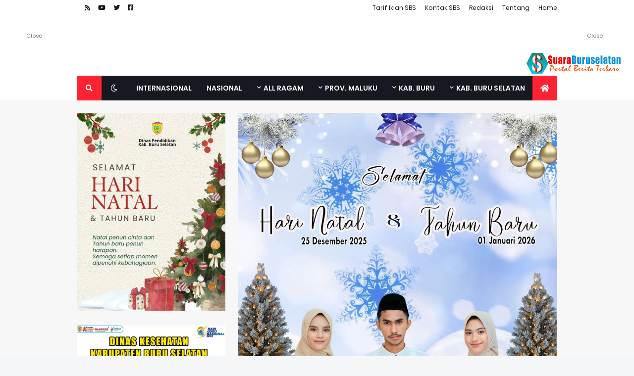

--- FILE ---
content_type: text/html; charset=UTF-8
request_url: https://www.suarabursel.com/2021/08/dprd-bursel-ungkap-banyak-masalah-di.html?hl=ar
body_size: 49949
content:
<!DOCTYPE html>
<html class='rtl' dir='rtl' xmlns='http://www.w3.org/1999/xhtml' xmlns:b='http://www.google.com/2005/gml/b' xmlns:data='http://www.google.com/2005/gml/data' xmlns:expr='http://www.google.com/2005/gml/expr'>
<head>
<script async='async' crossorigin='anonymous' src='https://pagead2.googlesyndication.com/pagead/js/adsbygoogle.js?client=ca-pub-9838973468429652'></script>
<script async='async' src='https://news.google.com/swg/js/v1/swg-basic.js' type='application/javascript'></script>
<script>
  (self.SWG_BASIC = self.SWG_BASIC || []).push( basicSubscriptions => {
    basicSubscriptions.init({
      type: "NewsArticle",
      isPartOfType: ["Product"],
      isPartOfProductId: "CAoiEHrN441pIvl8cFZB6hubhvQ:openaccess",
      clientOptions: { theme: "light", lang: "id" },
    });
  });
</script>
<script async='async' data-ad-client='ca-pub-9838973468429652' src='https://pagead2.googlesyndication.com/pagead/js/adsbygoogle.js'></script>
<script async='async' data-ad-client='ca-pub-9838973468429652' src='https://pagead2.googlesyndication.com/pagead/js/adsbygoogle.js'></script>
<script async='async' data-ad-client='ca-pub-9838973468429652' src='https://pagead2.googlesyndication.com/pagead/js/adsbygoogle.js'></script>
<script async='async' crossorigin='anonymous' src='https://pagead2.googlesyndication.com/pagead/js/adsbygoogle.js?client=ca-pub-9838973468429652'></script>
<!---anti copy-->
<script type='text/javascript'>
if (typeof document.onselectstart!="undefined") {
document.onselectstart=new Function ("return false");
}
else{
document.onmousedown=new Function ("return false");
document.onmouseup=new Function ("return true");
}

</script>
<script language='JavaScript'>

    <!--

    //Disable right mouse click Script

    //By alan.semuel (su4rabursel@gmail.com) w/ mods by Suara Buru Selatan

    //For full source code, visit http://www.Suaraburuselatan.com

   
var message="Mohon Maaf... Error 300";

    ///////////////////////////////////

    function clickIE4(){

    if (event.button==2){

    alert(message);

    return false;

    }

    }

    function clickNS4(e){

    if (document.layers||document.getElementById&&!document.all){

    if (e.which==2||e.which==3){

    alert(message);

    return false;

    }

    }

    }

    if (document.layers){

    document.captureEvents(Event.MOUSEDOWN);

    document.onmousedown=clickNS4;

    }

    else if (document.all&&!document.getElementById){

    document.onmousedown=clickIE4;

    }

    document.oncontextmenu=new Function("alert(message);return false")
var message="Mohon Maaf... Error 400";
    // -->

    </script>
<!--- end anti copy-->
<meta content='4a69252fa6b22f94b1a1a6d2d994e6bc' name='propeller'/>
<meta content='width=device-width, initial-scale=1, maximum-scale=1' name='viewport'/>
<meta content='width=device-width, initial-scale=1, maximum-scale=1' name='viewport'/>
<meta content='NtA6GV1oLzexeU87L4UT096UZwmNIX71WXFK07I-ZY0' name='google-site-verification'/>
<META NAME='description' content='Media Online, Berita Buru, Berita Buru Selatan, Berita Maluku, Politik, Sosial, Budaya, Ekonomi, Lingkungan,Olahraga, Namrole, Leksula, Waemulang, Ambalau, Kapala Madang, Fena Papan, Wamsisi, Hotong, Ifutin, Namlea, Payapo, Air Babunyi, Tagop Sodarsono Soulissa, Ayub Buce Seleky, Nasional, Internasional, Opini, Wonderfull, Sail,  Wonderfull, Sail 2, Indonesia , Berita Buru, Berita Buru Selatan, Berita Maluku, Politik, Sosial, Budaya, Ekonomi, Lingkungan,Olahraga, Namrole, Leksula, Waemulang, Ambalau, Kapala Madang, Fena Papan, Wamsisi, Hotong, Ifutin, Namlea, Payapo, Air Babunyi, Tagop Sodarsono Soulissa, Ayub Buce Seleky, Nasional, Internasional, Opini, Wonderfull,Sail,  Wonderfull, Sail 2, Indonesia Di Namrole, Berita Online, Berita Politik Buru, Politik Maluku, Pilkada Buru, Pilkada Bursel, Pilkada maluku, Bupati, sail, Wonderfull Sail 2 Indonesia di Namrole Sosial Budaya, hukum, kriminal, Pariwisata, Lingkungan, Olaragah, Pendidikan, Kesehatan, adat, Ekonomi' name='description'></META>
<meta content='type your keyword here' name='keywords'/>
<meta content='INDEX, FOLLOW' name='ROBOTS'/>
<meta content='IE=edge,chrome=1' http-equiv='X-UA-Compatible'/>
<link href='//netdna.bootstrapcdn.com/font-awesome/3.2.1/css/font-awesome.css' rel='stylesheet'/>
<link href="//fonts.googleapis.com/css?family=Oswald:400,700" id="googlefonts-css" media="all" rel="stylesheet" type="text/css">
<link href="//fonts.googleapis.com/css?family=Arimo:400,700,400italic,700italic" id="googlefonts-css" media="all" rel="stylesheet" type="text/css">
<link href="//fonts.googleapis.com/css?family=Quicksand:300,400%7CVidaloka%7CPlayfair+Display:400,700,900%7COpen+Sans+Condensed:300,700%7COswald:300,400,700%7CRaleway:200,300,400,500,600,700,800&amp;subset=latin,latin-ext,cyrillic,cyrillic-ext,greek-ext,greek,vietnamese&amp;ver=3.8.1" id="googlefonts-css" media="all" rel="stylesheet" type="text/css">
<link href="//fonts.googleapis.com/css?family=Patua+One" rel="stylesheet" type="text/css">
<link href='http://www.suarabursel.com/feeds/posts/default' rel='alternate' title='www.suarabursel.com - Atom' type='application/atom+xml'/>
<meta content='width=device-width, initial-scale=1, minimum-scale=1, maximum-scale=1' name='viewport'/>
<title>DPRD Bursel Ungkap Banyak Masalah Di Kepala Madan</title>
<link href='suarabursel.com' rel='dns-prefetch'/>
<link href='suarabursel.com' rel='dns-prefetch'/>
<link href='suarabursel.com' rel='dns-prefetch'/>
<link href='suarabursel.com' rel='dns-prefetch'/>
<link href='suarabursel.com' rel='dns-prefetch'/>
<link href='//dnjs.cloudflare.com' rel='dns-prefetch'/>
<link href='//fonts.gstatic.com' rel='dns-prefetch'/>
<link href='//pagead2.googlesyndication.com' rel='dns-prefetch'/>
<link href='//www.googletagmanager.com' rel='dns-prefetch'/>
<link href='//www.google-analytics.com' rel='dns-prefetch'/>
<link href='//connect.facebook.net' rel='dns-prefetch'/>
<link href='//c.disquscdn.com' rel='dns-prefetch'/>
<link href='//disqus.com' rel='dns-prefetch'/>
<meta content='text/html; charset=UTF-8' http-equiv='Content-Type'/>
<meta content='blogger' name='generator'/>
<link href='https://www.suarabursel.com/favicon.ico' rel='icon' type='image/x-icon'/>
<meta content='#0f6465' name='theme-color'/>
<meta content='#0f6465' name='msapplication-navbutton-color'/>
<link href='https://www.suarabursel.com/2021/08/dprd-bursel-ungkap-banyak-masalah-di.html' rel='canonical'/>
<link rel="alternate" type="application/atom+xml" title="Suara Buru Selatan | Media Online - Atom" href="https://www.suarabursel.com/feeds/posts/default" />
<link rel="alternate" type="application/rss+xml" title="Suara Buru Selatan | Media Online - RSS" href="https://www.suarabursel.com/feeds/posts/default?alt=rss" />
<link rel="service.post" type="application/atom+xml" title="Suara Buru Selatan | Media Online - Atom" href="https://www.blogger.com/feeds/8579618022587177276/posts/default" />

<link rel="alternate" type="application/atom+xml" title="Suara Buru Selatan | Media Online - Atom" href="https://www.suarabursel.com/feeds/2052471372223909770/comments/default" />
<meta content='DPRD Bursel Ungkap Banyak Masalah Di Kepala Madan' name='description'/>
<link href='https://blogger.googleusercontent.com/img/b/R29vZ2xl/AVvXsEjqk1voBOP86KArJwiBm_hM6X9yXCi_zrXEVXie82VsI9-wtp5K9XWKHzKnFNjzuWYmCYiMiB3les-We3-4GteF8cZJ98JcXdiEBiVipNdDfj9mshWSfEb-YFyZSPgcOgtSBtiYHtj36_hS/s1608/FB_IMG_1628350947122.jpg' rel='image_src'/>
<!-- Metadata for Open Graph protocol. See http://ogp.me/. -->
<meta content='article' property='og:type'/>
<meta content='DPRD Bursel Ungkap Banyak Masalah Di Kepala Madan' property='og:title'/>
<meta content='https://www.suarabursel.com/2021/08/dprd-bursel-ungkap-banyak-masalah-di.html' property='og:url'/>
<meta content='DPRD Bursel Ungkap Banyak Masalah Di Kepala Madan' property='og:description'/>
<meta content='Suara Buru Selatan | Media Online' property='og:site_name'/>
<meta content='https://blogger.googleusercontent.com/img/b/R29vZ2xl/AVvXsEjqk1voBOP86KArJwiBm_hM6X9yXCi_zrXEVXie82VsI9-wtp5K9XWKHzKnFNjzuWYmCYiMiB3les-We3-4GteF8cZJ98JcXdiEBiVipNdDfj9mshWSfEb-YFyZSPgcOgtSBtiYHtj36_hS/s1608/FB_IMG_1628350947122.jpg' property='og:image'/>
<meta content='https://blogger.googleusercontent.com/img/b/R29vZ2xl/AVvXsEjqk1voBOP86KArJwiBm_hM6X9yXCi_zrXEVXie82VsI9-wtp5K9XWKHzKnFNjzuWYmCYiMiB3les-We3-4GteF8cZJ98JcXdiEBiVipNdDfj9mshWSfEb-YFyZSPgcOgtSBtiYHtj36_hS/s1608/FB_IMG_1628350947122.jpg' name='twitter:image'/>
<meta content='summary_large_image' name='twitter:card'/>
<meta content='DPRD Bursel Ungkap Banyak Masalah Di Kepala Madan' name='twitter:title'/>
<meta content='https://www.suarabursel.com/2021/08/dprd-bursel-ungkap-banyak-masalah-di.html' name='twitter:domain'/>
<meta content='DPRD Bursel Ungkap Banyak Masalah Di Kepala Madan' name='twitter:description'/>
<!--- warna bar browser -->
<!-- Untuk Chrome & Opera -->
<meta content='#0f6465' name='theme-color'/>
<!-- Untuk Windows Phone -->
<meta content='#0f6465' name='msapplication-navbutton-color'/>
<!-- Untuk Safari iOS -->
<meta content='#0f6465' name='apple-mobile-web-app-status-bar-style'/>
<!--- and warna bar browser -->
<!-- Font Awesome Free 5.11.2 -->
<link href='https://cdnjs.cloudflare.com/ajax/libs/font-awesome/5.11.2/css/all.min.css' rel='stylesheet'/>
<meta content='text/html; charset=UTF-8' http-equiv='Content-Type'/>
<meta content='media online' name='generator'/>
<link href='https://blogger.googleusercontent.com/img/b/R29vZ2xl/AVvXsEgbTUJqNBckQz6NL7W7EKnuADDEz1unphsQgmTI3n69u_sjiFm6OWR5t2jFVxCbljMF9XRhv-D_GV-guJbA9HysfGpcKIRbi3z01UnjU4fhpSgdjxJd2qxqH66g8gVl2G_ybSVIhwDA-qQX/s1600/sbs+logo.png' rel='icon' type='image/x-icon'/>
<meta content='#1d8976' name='theme-color'/>
<meta content='#1d8976' name='msapplication-navbutton-color'/>
<link href='https://suarabursel.com/' rel='canonical'/>
<link href='http://suarabursel.com/feeds/posts/default' rel='alternate' title='Suara Buru Selatan - Atom' type='application/atom+xml'/>
<link href='https://suarabursel.com/feeds/posts/default?alt=rss' rel='alternate' title='Suara Buru Selatan - RSS' type='application/rss+xml'/>
<link href='https://suarabursel.com/feeds/6549987688518421038/posts/default' rel='service.post' title='Suara Buru Selatan - Atom' type='application/atom+xml'/>
<link href='https://blogger.googleusercontent.com/img/b/R29vZ2xl/AVvXsEgbTUJqNBckQz6NL7W7EKnuADDEz1unphsQgmTI3n69u_sjiFm6OWR5t2jFVxCbljMF9XRhv-D_GV-guJbA9HysfGpcKIRbi3z01UnjU4fhpSgdjxJd2qxqH66g8gVl2G_ybSVIhwDA-qQX/s1600/sbs+logo.png' rel='SHORTCUT ICON'/>
<link href='#' rel='image_src'/>
<link href='https://blogger.googleusercontent.com/img/b/R29vZ2xl/AVvXsEgbTUJqNBckQz6NL7W7EKnuADDEz1unphsQgmTI3n69u_sjiFm6OWR5t2jFVxCbljMF9XRhv-D_GV-guJbA9HysfGpcKIRbi3z01UnjU4fhpSgdjxJd2qxqH66g8gVl2G_ybSVIhwDA-qQX/s1600/sbs+logo.png' rel='shortcut icon' type='image/x-icon'/>
<link href='https://blogger.googleusercontent.com/img/b/R29vZ2xl/AVvXsEgbTUJqNBckQz6NL7W7EKnuADDEz1unphsQgmTI3n69u_sjiFm6OWR5t2jFVxCbljMF9XRhv-D_GV-guJbA9HysfGpcKIRbi3z01UnjU4fhpSgdjxJd2qxqH66g8gVl2G_ybSVIhwDA-qQX/s1600/sbs+logo.png' rel='shortcut icon' type='image/x-icon'/>
<!-- Template Style CSS -->
<style id='page-skin-1' type='text/css'><!--
/* -----------------------------------------------
Blogger Template Style
Name      :  MagPro
License   :  Premium
Version   :  v1.6.0
Author    :  Templateify
Paid By   :  Alan Lahallo
----------------------------------------------- */
/*-- Google Fonts --*/
@font-face{font-family:'Poppins';font-style:italic;font-weight:400;font-display:swap;src:local('Poppins Italic'),local(Poppins-Italic),url(https://fonts.gstatic.com/s/poppins/v9/pxiGyp8kv8JHgFVrJJLucXtAKPY.woff2) format("woff2");unicode-range:U+0900-097F,U+1CD0-1CF6,U+1CF8-1CF9,U+200C-200D,U+20A8,U+20B9,U+25CC,U+A830-A839,U+A8E0-A8FB}
@font-face{font-family:'Poppins';font-style:italic;font-weight:400;font-display:swap;src:local('Poppins Italic'),local(Poppins-Italic),url(https://fonts.gstatic.com/s/poppins/v9/pxiGyp8kv8JHgFVrJJLufntAKPY.woff2) format("woff2");unicode-range:U+0100-024F,U+0259,U+1E00-1EFF,U+2020,U+20A0-20AB,U+20AD-20CF,U+2113,U+2C60-2C7F,U+A720-A7FF}
@font-face{font-family:'Poppins';font-style:italic;font-weight:400;font-display:swap;src:local('Poppins Italic'),local(Poppins-Italic),url(https://fonts.gstatic.com/s/poppins/v9/pxiGyp8kv8JHgFVrJJLucHtA.woff2) format("woff2");unicode-range:U+0000-00FF,U+0131,U+0152-0153,U+02BB-02BC,U+02C6,U+02DA,U+02DC,U+2000-206F,U+2074,U+20AC,U+2122,U+2191,U+2193,U+2212,U+2215,U+FEFF,U+FFFD}
@font-face{font-family:'Poppins';font-style:italic;font-weight:500;font-display:swap;src:local('Poppins Medium Italic'),local(Poppins-MediumItalic),url(https://fonts.gstatic.com/s/poppins/v9/pxiDyp8kv8JHgFVrJJLmg1hVFteOcEg.woff2) format("woff2");unicode-range:U+0900-097F,U+1CD0-1CF6,U+1CF8-1CF9,U+200C-200D,U+20A8,U+20B9,U+25CC,U+A830-A839,U+A8E0-A8FB}
@font-face{font-family:'Poppins';font-style:italic;font-weight:500;font-display:swap;src:local('Poppins Medium Italic'),local(Poppins-MediumItalic),url(https://fonts.gstatic.com/s/poppins/v9/pxiDyp8kv8JHgFVrJJLmg1hVGdeOcEg.woff2) format("woff2");unicode-range:U+0100-024F,U+0259,U+1E00-1EFF,U+2020,U+20A0-20AB,U+20AD-20CF,U+2113,U+2C60-2C7F,U+A720-A7FF}
@font-face{font-family:'Poppins';font-style:italic;font-weight:500;font-display:swap;src:local('Poppins Medium Italic'),local(Poppins-MediumItalic),url(https://fonts.gstatic.com/s/poppins/v9/pxiDyp8kv8JHgFVrJJLmg1hVF9eO.woff2) format("woff2");unicode-range:U+0000-00FF,U+0131,U+0152-0153,U+02BB-02BC,U+02C6,U+02DA,U+02DC,U+2000-206F,U+2074,U+20AC,U+2122,U+2191,U+2193,U+2212,U+2215,U+FEFF,U+FFFD}
@font-face{font-family:'Poppins';font-style:italic;font-weight:600;font-display:swap;src:local('Poppins SemiBold Italic'),local(Poppins-SemiBoldItalic),url(https://fonts.gstatic.com/s/poppins/v9/pxiDyp8kv8JHgFVrJJLmr19VFteOcEg.woff2) format("woff2");unicode-range:U+0900-097F,U+1CD0-1CF6,U+1CF8-1CF9,U+200C-200D,U+20A8,U+20B9,U+25CC,U+A830-A839,U+A8E0-A8FB}
@font-face{font-family:'Poppins';font-style:italic;font-weight:600;font-display:swap;src:local('Poppins SemiBold Italic'),local(Poppins-SemiBoldItalic),url(https://fonts.gstatic.com/s/poppins/v9/pxiDyp8kv8JHgFVrJJLmr19VGdeOcEg.woff2) format("woff2");unicode-range:U+0100-024F,U+0259,U+1E00-1EFF,U+2020,U+20A0-20AB,U+20AD-20CF,U+2113,U+2C60-2C7F,U+A720-A7FF}
@font-face{font-family:'Poppins';font-style:italic;font-weight:600;font-display:swap;src:local('Poppins SemiBold Italic'),local(Poppins-SemiBoldItalic),url(https://fonts.gstatic.com/s/poppins/v9/pxiDyp8kv8JHgFVrJJLmr19VF9eO.woff2) format("woff2");unicode-range:U+0000-00FF,U+0131,U+0152-0153,U+02BB-02BC,U+02C6,U+02DA,U+02DC,U+2000-206F,U+2074,U+20AC,U+2122,U+2191,U+2193,U+2212,U+2215,U+FEFF,U+FFFD}
@font-face{font-family:'Poppins';font-style:italic;font-weight:700;font-display:swap;src:local('Poppins Bold Italic'),local(Poppins-BoldItalic),url(https://fonts.gstatic.com/s/poppins/v9/pxiDyp8kv8JHgFVrJJLmy15VFteOcEg.woff2) format("woff2");unicode-range:U+0900-097F,U+1CD0-1CF6,U+1CF8-1CF9,U+200C-200D,U+20A8,U+20B9,U+25CC,U+A830-A839,U+A8E0-A8FB}
@font-face{font-family:'Poppins';font-style:italic;font-weight:700;font-display:swap;src:local('Poppins Bold Italic'),local(Poppins-BoldItalic),url(https://fonts.gstatic.com/s/poppins/v9/pxiDyp8kv8JHgFVrJJLmy15VGdeOcEg.woff2) format("woff2");unicode-range:U+0100-024F,U+0259,U+1E00-1EFF,U+2020,U+20A0-20AB,U+20AD-20CF,U+2113,U+2C60-2C7F,U+A720-A7FF}
@font-face{font-family:'Poppins';font-style:italic;font-weight:700;font-display:swap;src:local('Poppins Bold Italic'),local(Poppins-BoldItalic),url(https://fonts.gstatic.com/s/poppins/v9/pxiDyp8kv8JHgFVrJJLmy15VF9eO.woff2) format("woff2");unicode-range:U+0000-00FF,U+0131,U+0152-0153,U+02BB-02BC,U+02C6,U+02DA,U+02DC,U+2000-206F,U+2074,U+20AC,U+2122,U+2191,U+2193,U+2212,U+2215,U+FEFF,U+FFFD}
@font-face{font-family:'Poppins';font-style:normal;font-weight:400;font-display:swap;src:local('Poppins Regular'),local(Poppins-Regular),url(https://fonts.gstatic.com/s/poppins/v9/pxiEyp8kv8JHgFVrJJbecmNE.woff2) format("woff2");unicode-range:U+0900-097F,U+1CD0-1CF6,U+1CF8-1CF9,U+200C-200D,U+20A8,U+20B9,U+25CC,U+A830-A839,U+A8E0-A8FB}
@font-face{font-family:'Poppins';font-style:normal;font-weight:400;font-display:swap;src:local('Poppins Regular'),local(Poppins-Regular),url(https://fonts.gstatic.com/s/poppins/v9/pxiEyp8kv8JHgFVrJJnecmNE.woff2) format("woff2");unicode-range:U+0100-024F,U+0259,U+1E00-1EFF,U+2020,U+20A0-20AB,U+20AD-20CF,U+2113,U+2C60-2C7F,U+A720-A7FF}
@font-face{font-family:'Poppins';font-style:normal;font-weight:400;font-display:swap;src:local('Poppins Regular'),local(Poppins-Regular),url(https://fonts.gstatic.com/s/poppins/v9/pxiEyp8kv8JHgFVrJJfecg.woff2) format("woff2");unicode-range:U+0000-00FF,U+0131,U+0152-0153,U+02BB-02BC,U+02C6,U+02DA,U+02DC,U+2000-206F,U+2074,U+20AC,U+2122,U+2191,U+2193,U+2212,U+2215,U+FEFF,U+FFFD}
@font-face{font-family:'Poppins';font-style:normal;font-weight:500;font-display:swap;src:local('Poppins Medium'),local(Poppins-Medium),url(https://fonts.gstatic.com/s/poppins/v9/pxiByp8kv8JHgFVrLGT9Z11lFc-K.woff2) format("woff2");unicode-range:U+0900-097F,U+1CD0-1CF6,U+1CF8-1CF9,U+200C-200D,U+20A8,U+20B9,U+25CC,U+A830-A839,U+A8E0-A8FB}
@font-face{font-family:'Poppins';font-style:normal;font-weight:500;font-display:swap;src:local('Poppins Medium'),local(Poppins-Medium),url(https://fonts.gstatic.com/s/poppins/v9/pxiByp8kv8JHgFVrLGT9Z1JlFc-K.woff2) format("woff2");unicode-range:U+0100-024F,U+0259,U+1E00-1EFF,U+2020,U+20A0-20AB,U+20AD-20CF,U+2113,U+2C60-2C7F,U+A720-A7FF}
@font-face{font-family:'Poppins';font-style:normal;font-weight:500;font-display:swap;src:local('Poppins Medium'),local(Poppins-Medium),url(https://fonts.gstatic.com/s/poppins/v9/pxiByp8kv8JHgFVrLGT9Z1xlFQ.woff2) format("woff2");unicode-range:U+0000-00FF,U+0131,U+0152-0153,U+02BB-02BC,U+02C6,U+02DA,U+02DC,U+2000-206F,U+2074,U+20AC,U+2122,U+2191,U+2193,U+2212,U+2215,U+FEFF,U+FFFD}
@font-face{font-family:'Poppins';font-style:normal;font-weight:600;font-display:swap;src:local('Poppins SemiBold'),local(Poppins-SemiBold),url(https://fonts.gstatic.com/s/poppins/v9/pxiByp8kv8JHgFVrLEj6Z11lFc-K.woff2) format("woff2");unicode-range:U+0900-097F,U+1CD0-1CF6,U+1CF8-1CF9,U+200C-200D,U+20A8,U+20B9,U+25CC,U+A830-A839,U+A8E0-A8FB}
@font-face{font-family:'Poppins';font-style:normal;font-weight:600;font-display:swap;src:local('Poppins SemiBold'),local(Poppins-SemiBold),url(https://fonts.gstatic.com/s/poppins/v9/pxiByp8kv8JHgFVrLEj6Z1JlFc-K.woff2) format("woff2");unicode-range:U+0100-024F,U+0259,U+1E00-1EFF,U+2020,U+20A0-20AB,U+20AD-20CF,U+2113,U+2C60-2C7F,U+A720-A7FF}
@font-face{font-family:'Poppins';font-style:normal;font-weight:600;font-display:swap;src:local('Poppins SemiBold'),local(Poppins-SemiBold),url(https://fonts.gstatic.com/s/poppins/v9/pxiByp8kv8JHgFVrLEj6Z1xlFQ.woff2) format("woff2");unicode-range:U+0000-00FF,U+0131,U+0152-0153,U+02BB-02BC,U+02C6,U+02DA,U+02DC,U+2000-206F,U+2074,U+20AC,U+2122,U+2191,U+2193,U+2212,U+2215,U+FEFF,U+FFFD}
@font-face{font-family:'Poppins';font-style:normal;font-weight:700;font-display:swap;src:local('Poppins Bold'),local(Poppins-Bold),url(https://fonts.gstatic.com/s/poppins/v9/pxiByp8kv8JHgFVrLCz7Z11lFc-K.woff2) format("woff2");unicode-range:U+0900-097F,U+1CD0-1CF6,U+1CF8-1CF9,U+200C-200D,U+20A8,U+20B9,U+25CC,U+A830-A839,U+A8E0-A8FB}
@font-face{font-family:'Poppins';font-style:normal;font-weight:700;font-display:swap;src:local('Poppins Bold'),local(Poppins-Bold),url(https://fonts.gstatic.com/s/poppins/v9/pxiByp8kv8JHgFVrLCz7Z1JlFc-K.woff2) format("woff2");unicode-range:U+0100-024F,U+0259,U+1E00-1EFF,U+2020,U+20A0-20AB,U+20AD-20CF,U+2113,U+2C60-2C7F,U+A720-A7FF}
@font-face{font-family:'Poppins';font-style:normal;font-weight:700;font-display:swap;src:local('Poppins Bold'),local(Poppins-Bold),url(https://fonts.gstatic.com/s/poppins/v9/pxiByp8kv8JHgFVrLCz7Z1xlFQ.woff2) format("woff2");unicode-range:U+0000-00FF,U+0131,U+0152-0153,U+02BB-02BC,U+02C6,U+02DA,U+02DC,U+2000-206F,U+2074,U+20AC,U+2122,U+2191,U+2193,U+2212,U+2215,U+FEFF,U+FFFD}
/*-- Theme Colors and Fonts --*/
:root{
--body-font:'Poppins',sans-serif;
--title-font:'Poppins',sans-serif;
--meta-font:'Poppins',sans-serif;
--text-font:'Poppins',sans-serif;
--body-bg-color:#f5f6f7;
--body-bg:#f5f6f7 none no-repeat scroll center center;
--outer-bg:#f7f7f7;
--main-color:#0f6465;
--title-color:#171921;
--title-hover-color:#ff2232;
--meta-color:#a9b4ba;
--text-color:#7f7f7f;
--link-color:#ff2232;
--tag-bg:#ff2232;
--tag-color:#ffffff;
--topbar-bg:#ffffff;
--topbar-color:#171921;
--topbar-hover-color:#ff2232;
--header-bg:#ffffff;
--header-color:#171921;
--header-hover-color:#ff2232;
--header-ads-bg:#fafafa;
--menu-bg:#171921;
--menu-color:#ffffff;
--menu-hover-bg:#ff2232;
--menu-hover-color:#ffffff;
--menu-icon-bg:#ff2232;
--menu-icon-color:#ffffff;
--menu-icon-hover-bg:#ff2232;
--menu-icon-hover-color:#ffffff;
--submenu-bg:#212530;
--submenu-color:#ffffff;
--submenu-hover-bg:#1e212b;
--submenu-hover-color:#ff2232;
--megamenu-bg:#212530;
--megamenu-color:#ffffff;
--megamenu-hover-color:#ffffff;
--megamenu-post-title-color:#ffffff;
--megamenu-post-title-hover-color:#ff2232;
--megamenu-meta-color:#a9b4ba;
--mobilemenu-bg:#ffffff;
--mobilemenu-color:#171921;
--mobilemenu-hover-color:#ff2232;
--widget-title-bg:#171921;
--widget-title-color:#ffffff;
--tab-active-bg:#ff2232;
--videos-widget-bg:#212530;
--post-title-color:#171921;
--post-title-hover-color:#ff2232;
--post-text-color:#716f6f;
--footer-bg:#171921;
--footer-color:#dbdbdb;
--footer-text-color:#aaaaaa;
--footer-link-color:#ff2232;
--footerbar-bg:#12141a;
--footerbar-color:#dbdbdb;
--footerbar-hover-color:#ff2232;
--button-bg:#ff2232;
--button-color:#ffffff;
--button-hover-bg:#e51f2d;
--button-hover-color:#ffffff;
--darkbutton-bg:#171921;
--darkbutton-color:#ffffff;
--border-color:rgba(155,155,155,0.1);
}
html[data-theme=dark]{
--body-bg-color:#15181f;
--body-bg:#f5f6f7 none no-repeat scroll center center;
--outer-bg:#212530;
--main-color:#ff2232;
--title-color:#ffffff;
--title-hover-color:#ff2232;
--meta-color:#a9b4ba;
--text-color:#dddddd;
--link-color:#ff2232;
--tag-bg:#ff2232;
--tag-color:#ffffff;
--topbar-bg:#212530;
--topbar-color:#ffffff;
--topbar-hover-color:#ff2232;
--header-bg:#212530;
--header-color:#ffffff;
--header-hover-color:#ff2232;
--header-ads-bg:#282c36;
--menu-bg:#171921;
--menu-color:#ffffff;
--menu-hover-bg:#ff2232;
--menu-hover-color:#ffffff;
--menu-icon-bg:#ff2232;
--menu-icon-color:#ffffff;
--menu-icon-hover-bg:#ff2232;
--menu-icon-hover-color:#ffffff;
--submenu-bg:#1e2028;
--submenu-color:#ffffff;
--submenu-hover-bg:#1b1d24;
--submenu-hover-color:#ff2232;
--megamenu-bg:#1e2028;
--megamenu-color:#ffffff;
--megamenu-hover-color:#ffffff;
--megamenu-post-title-color:#ffffff;
--megamenu-post-title-hover-color:#ff2232;
--megamenu-meta-color:#a9b4ba;
--mobilemenu-bg:#212530;
--mobilemenu-color:#ffffff;
--mobilemenu-hover-color:#ff2232;
--widget-title-bg:#171921;
--widget-title-color:#ffffff;
--tab-active-bg:#ff2232;
--videos-widget-bg:#1e2028;
--post-title-color:#ffffff;
--post-title-hover-color:#ff2232;
--post-text-color:#dddddd;
--footer-bg:#171921;
--footer-color:#ffffff;
--footer-text-color:#dddddd;
--footer-link-color:#ff2232;
--footerbar-bg:#171921;
--footerbar-color:#ffffff;
--footerbar-hover-color:#ff2232;
--button-bg:#ff2232;
--button-color:#ffffff;
--button-hover-bg:#e51f2d;
--button-hover-color:#ffffff;
--darkbutton-bg:#171921;
--darkbutton-color:#ffffff;
--border-color:rgba(155,155,155,0.1);
}
/*-- Reset CSS --*/
a,abbr,acronym,address,applet,b,big,blockquote,body,caption,center,cite,code,dd,del,dfn,div,dl,dt,em,fieldset,font,form,h1,h2,h3,h4,h5,h6,html,i,iframe,img,ins,kbd,label,legend,li,object,p,pre,q,s,samp,small,span,strike,strong,sub,sup,table,tbody,td,tfoot,th,thead,tr,tt,u,ul,var{padding:0;margin:0;border:0;outline:0;vertical-align:baseline;background:0 0;text-decoration:none}dl,ul{list-style-position:inside;list-style:none}ul li{list-style:none}caption{text-align:center}img{border:none;position:relative}a,a:visited{text-decoration:none}.clearfix{clear:both}.section,.widget,.widget ul{margin:0;padding:0}a{color:var(--link-color)}a img{border:0}abbr{text-decoration:none}.CSS_LIGHTBOX{z-index:999999!important}.CSS_LIGHTBOX_ATTRIBUTION_INDEX_CONTAINER .CSS_HCONT_CHILDREN_HOLDER > .CSS_LAYOUT_COMPONENT.CSS_HCONT_CHILD:first-child > .CSS_LAYOUT_COMPONENT{opacity:0}.separator a{clear:none!important;float:none!important;margin-left:0!important;margin-right:0!important}#Navbar1,#navbar-iframe,.widget-item-control,a.quickedit,.home-link,.feed-links{display:none!important}.center{display:table;margin:0 auto;position:relative}.widget > h2,.widget > h3{display:none}.widget iframe,.widget img{max-width:100%}button,input,select,textarea{font-family:var(--body-font);-webkit-appearance:none;-moz-appearance:none;appearance:none;outline:none;box-sizing:border-box;border-radius:0}
/*-- Body Content CSS --*/
html{background-color:var(--body-bg-color);margin:0}
body{position:relative;background-color:var(--body-bg-color);background:var(--body-bg);font-family:var(--body-font);font-size:14px;color:var(--text-color);font-weight:400;font-style:normal;line-height:1.4em;word-wrap:break-word;margin:0;padding:0}
html[data-theme=dark] body{background-color:var(--body-bg-color)!important}
body.background-cover{background-attachment:fixed;background-size:cover;background-position:center center;background-repeat:no-repeat}
.rtl{direction:rtl}
.no-items.section{display:none}
h1,h2,h3,h4,h5,h6{font-family:var(--title-font);font-weight:600}
#outer-wrapper{position:relative;overflow:hidden;width:calc(970px + 50px);max-width:100%;background-color:var(--outer-bg);margin:0 auto;padding:0;box-shadow:0 0 20px rgba(0,0,0,0.1)}
.full-width #outer-wrapper{width:100%;box-shadow:none}
.row-x1{width:970px}
#content-wrapper{position:relative;float:left;width:100%;overflow:hidden;padding:25px 0;margin:0;border-top:0}
#content-wrapper > .container{margin:0 auto}
#main-wrapper{position:relative;float:left;width:calc(100% - (300px + 25px));box-sizing:border-box;padding:0}
.left-sidebar #main-wrapper,.rtl #main-wrapper{float:right}
#sidebar-wrapper{position:relative;float:right;width:300px;box-sizing:border-box;padding:0}
.left-sidebar #sidebar-wrapper,.rtl #sidebar-wrapper{float:left}
.entry-image-link,.cmm-avatar,.comments .avatar-image-container{overflow:hidden;background-color:rgba(155,155,155,0.08);z-index:5;color:transparent!important}
.entry-thumb{display:block;position:relative;width:100%;height:100%;background-size:cover;background-position:center center;background-repeat:no-repeat;z-index:1;opacity:0;transition:opacity .35s ease,transform .35s ease}
.entry-thumb.lazy-ify{opacity:1}
.entry-image-link:hover .entry-thumb,.featured-item-inner:hover .entry-thumb,.block1-items .block-inner:hover .entry-thumb,.block2-items .block-inner:hover .entry-thumb,.column-inner:hover .entry-thumb,.videos-items .videos-inner:hover .entry-thumb,.side1-items .side1-inner:hover .entry-thumb,.FeaturedPost .featured-post-inner:hover .entry-thumb{transform:scale(1.05)}
.before-mask:before{content:'';position:absolute;left:0;right:0;bottom:0;height:70%;background-image:linear-gradient(to bottom,transparent,rgba(0,0,0,0.7));-webkit-backface-visibility:hidden;backface-visibility:hidden;z-index:2;opacity:1;margin:0;transition:opacity .25s ease}
.entry-title{color:var(--post-title-color);font-weight:600;line-height:1.4em}
.entry-title a{color:var(--post-title-color);display:block}
.entry-title a:hover{color:var(--post-title-hover-color)}
.excerpt{font-family:var(--text-font)}
.entry-category{position:absolute;top:15px;left:15px;height:18px;background-color:var(--tag-bg);font-size:11px;color:var(--tag-color);font-weight:400;line-height:18px;z-index:10;box-sizing:border-box;padding:0 5px;margin:0;border-radius:2px}
.rtl .entry-category{left:unset;right:15px}
.entry-meta{font-family:var(--meta-font);font-size:11px;color:var(--meta-color);font-weight:400;overflow:hidden;padding:0 1px;margin:0}
.entry-meta a{color:var(--meta-color)}
.entry-meta a:hover{color:var(--link-color)}
.entry-meta .entry-author,.entry-meta .entry-time{float:left;font-style:normal;margin:0 10px 0 0}
.rtl .entry-meta .entry-author,.rtl .entry-meta .entry-time{float:right;margin:0 0 0 10px}
.entry-meta span:before{display:inline-block;font-family:'Font Awesome 5 Free';font-size:11px;font-weight:400;margin:0 4px 0 0}
.rtl .entry-meta span:before{margin:0 0 0 4px}
.entry-meta .entry-author:before{content:'\f007'}
.entry-meta .entry-time:before{content:'\f017'}
.entry-meta span.entry-comments-link{display:none;float:right;margin:0}
.rtl .entry-meta span.entry-comments-link{float:left}
.entry-meta .entry-comments-link:before{content:'\f086'}
.entry-meta .entry-comments-link.show{display:block}
.entry-info{position:absolute;left:0;bottom:0;width:100%;background:linear-gradient(to bottom,transparent,rgba(0,0,0,0.5));overflow:hidden;z-index:10;box-sizing:border-box;padding:15px}
.entry-info .entry-meta{color:#ddd}
.entry-info .entry-title{text-shadow:0 1px 2px rgba(0,0,0,0.5)}
.entry-info .entry-title a{color:#fff}
.social a:before{display:inline-block;font-family:'Font Awesome 5 Brands';font-style:normal;font-weight:400}
.social .blogger a:before{content:"\f37d"}
.social .facebook a:before{content:"\f082"}
.social .facebook-f a:before{content:"\f39e"}
.social .twitter a:before{content:"\f099"}
.social .rss a:before{content:"\f09e";font-family:'Font Awesome 5 Free';font-weight:900}
.social .youtube a:before{content:"\f167"}
.social .skype a:before{content:"\f17e"}
.social .stumbleupon a:before{content:"\f1a4"}
.social .tumblr a:before{content:"\f173"}
.social .vk a:before{content:"\f189"}
.social .stack-overflow a:before{content:"\f16c"}
.social .github a:before{content:"\f09b"}
.social .linkedin a:before{content:"\f0e1"}
.social .dribbble a:before{content:"\f17d"}
.social .soundcloud a:before{content:"\f1be"}
.social .behance a:before{content:"\f1b4"}
.social .digg a:before{content:"\f1a6"}
.social .instagram a:before{content:"\f16d"}
.social .pinterest a:before{content:"\f0d2"}
.social .pinterest-p a:before{content:"\f231"}
.social .twitch a:before{content:"\f1e8"}
.social .delicious a:before{content:"\f1a5"}
.social .codepen a:before{content:"\f1cb"}
.social .flipboard a:before{content:"\f44d"}
.social .reddit a:before{content:"\f281"}
.social .whatsapp a:before{content:"\f232"}
.social .messenger a:before{content:"\f39f"}
.social .snapchat a:before{content:"\f2ac"}
.social .telegram a:before{content:"\f3fe"}
.social .discord a:before{content:"\f392"}
.social .share a:before{content:"\f064";font-family:'Font Awesome 5 Free';font-weight:900}
.social .email a:before{content:"\f0e0";font-family:'Font Awesome 5 Free';font-weight:400}
.social .external-link a:before{content:"\f35d";font-family:'Font Awesome 5 Free';font-weight:900}
.social-bg .blogger a,.social-bg-hover .blogger a:hover{background-color:#f30}
.social-bg .facebook a,.social-bg .facebook-f a,.social-bg-hover .facebook a:hover,.social-bg-hover .facebook-f a:hover{background-color:#3b5999}
.social-bg .twitter a,.social-bg-hover .twitter a:hover{background-color:#00acee}
.social-bg .youtube a,.social-bg-hover .youtube a:hover{background-color:#f50000}
.social-bg .instagram a,.social-bg-hover .instagram a:hover{background:linear-gradient(15deg,#ffb13d,#dd277b,#4d5ed4)}
.social-bg .pinterest a,.social-bg .pinterest-p a,.social-bg-hover .pinterest a:hover,.social-bg-hover .pinterest-p a:hover{background-color:#ca2127}
.social-bg .dribbble a,.social-bg-hover .dribbble a:hover{background-color:#ea4c89}
.social-bg .linkedin a,.social-bg-hover .linkedin a:hover{background-color:#0077b5}
.social-bg .tumblr a,.social-bg-hover .tumblr a:hover{background-color:#365069}
.social-bg .twitch a,.social-bg-hover .twitch a:hover{background-color:#6441a5}
.social-bg .rss a,.social-bg-hover .rss a:hover{background-color:#ffc200}
.social-bg .skype a,.social-bg-hover .skype a:hover{background-color:#00aff0}
.social-bg .stumbleupon a,.social-bg-hover .stumbleupon a:hover{background-color:#eb4823}
.social-bg .vk a,.social-bg-hover .vk a:hover{background-color:#4a76a8}
.social-bg .stack-overflow a,.social-bg-hover .stack-overflow a:hover{background-color:#f48024}
.social-bg .github a,.social-bg-hover .github a:hover{background-color:#24292e}
.social-bg .soundcloud a,.social-bg-hover .soundcloud a:hover{background:linear-gradient(#ff7400,#ff3400)}
.social-bg .behance a,.social-bg-hover .behance a:hover{background-color:#191919}
.social-bg .digg a,.social-bg-hover .digg a:hover{background-color:#1b1a19}
.social-bg .delicious a,.social-bg-hover .delicious a:hover{background-color:#0076e8}
.social-bg .codepen a,.social-bg-hover .codepen a:hover{background-color:#000}
.social-bg .flipboard a,.social-bg-hover .flipboard a:hover{background-color:#f52828}
.social-bg .reddit a,.social-bg-hover .reddit a:hover{background-color:#ff4500}
.social-bg .whatsapp a,.social-bg-hover .whatsapp a:hover{background-color:#3fbb50}
.social-bg .messenger a,.social-bg-hover .messenger a:hover{background-color:#0084ff}
.social-bg .snapchat a,.social-bg-hover .snapchat a:hover{background-color:#ffe700}
.social-bg .telegram a,.social-bg-hover .telegram a:hover{background-color:#179cde}
.social-bg .discord a,.social-bg-hover .discord a:hover{background-color:#7289da}
.social-bg .share a,.social-bg-hover .share a:hover{background-color:var(--meta-color)}
.social-bg .email a,.social-bg-hover .email a:hover{background-color:#888}
.social-bg .external-link a,.social-bg-hover .external-link a:hover{background-color:var(--button-hover-bg)}
.social-color .blogger a,.social-color-hover .blogger a:hover{color:#f30}
.social-color .facebook a,.social-color .facebook-f a,.social-color-hover .facebook a:hover,.social-color-hover .facebook-f a:hover{color:#3b5999}
.social-color .twitter a,.social-color-hover .twitter a:hover{color:#00acee}
.social-color .youtube a,.social-color-hover .youtube a:hover{color:#f50000}
.social-color .instagram a,.social-color-hover .instagram a:hover{color:#dd277b}
.social-color .pinterest a,.social-color .pinterest-p a,.social-color-hover .pinterest a:hover,.social-color-hover .pinterest-p a:hover{color:#ca2127}
.social-color .dribbble a,.social-color-hover .dribbble a:hover{color:#ea4c89}
.social-color .linkedin a,.social-color-hover .linkedin a:hover{color:#0077b5}
.social-color .tumblr a,.social-color-hover .tumblr a:hover{color:#365069}
.social-color .twitch a,.social-color-hover .twitch a:hover{color:#6441a5}
.social-color .rss a,.social-color-hover .rss a:hover{color:#ffc200}
.social-color .skype a,.social-color-hover .skype a:hover{color:#00aff0}
.social-color .stumbleupon a,.social-color-hover .stumbleupon a:hover{color:#eb4823}
.social-color .vk a,.social-color-hover .vk a:hover{color:#4a76a8}
.social-color .stack-overflow a,.social-color-hover .stack-overflow a:hover{color:#f48024}
.social-color .github a,.social-color-hover .github a:hover{color:#24292e}
.social-color .soundcloud a,.social-color-hover .soundcloud a:hover{color:#ff7400}
.social-color .behance a,.social-color-hover .behance a:hover{color:#191919}
.social-color .digg a,.social-color-hover .digg a:hover{color:#1b1a19}
.social-color .delicious a,.social-color-hover .delicious a:hover{color:#0076e8}
.social-color .codepen a,.social-color-hover .codepen a:hover{color:#000}
.social-color .flipboard a,.social-color-hover .flipboard a:hover{color:#f52828}
.social-color .reddit a,.social-color-hover .reddit a:hover{color:#ff4500}
.social-color .whatsapp a,.social-color-hover .whatsapp a:hover{color:#3fbb50}
.social-color .messenger a,.social-color-hover .messenger a:hover{color:#0084ff}
.social-color .snapchat a,.social-color-hover .snapchat a:hover{color:#ffe700}
.social-color .telegram a,.social-color-hover .telegram a:hover{color:#179cde}
.social-color .discord a,.social-color-hover .discord a:hover{color:#7289da}
.social-color .share a,.social-color-hover .share a:hover{color:var(--meta-color)}
.social-color .email a,.social-color-hover .email a:hover{color:#888}
.social-color .external-link a,.social-color-hover .external-link a:hover{color:var(--button-hover-bg)}
#magpro-pro-header-wrapper{position:relative;float:left;width:100%;background-color:var(--header-bg);margin:0}
#magpro-pro-header-wrapper .container{position:relative;margin:0 auto}
.topbar-wrap{position:relative;float:left;width:100%;height:32px;background-color:var(--topbar-bg);margin:0}
.topbar-wrap.no-widgets{display:none}
html[data-theme=dark] .topbar-wrap,.topbar-wrap.has-border{border-bottom:1px solid var(--border-color)}
.topbar-wrap.no-widget{display:none}
#main-navbar-menu{position:relative;float:left;height:32px;margin:0}
.rtl #main-navbar-menu{float:right}
#main-navbar-menu .widget > .widget-title{display:none}
.main-navbar-menu ul li{float:left;height:32px;line-height:32px;margin:0 18px 0 0}
.rtl .main-navbar-menu ul li{float:right;margin:0 0 0 18px}
.main-navbar-menu ul li a{display:block;font-size:12px;color:var(--topbar-color);font-weight:400}
.main-navbar-menu ul li a:hover{color:var(--topbar-hover-color)}
#main-navbar-social{position:relative;float:right;height:32px;margin:0}
.rtl #main-navbar-social{float:left}
#main-navbar-social .widget > .widget-title{display:none}
.main-navbar-social ul li{float:left;height:32px;line-height:32px;margin:0 0 0 16px}
.rtl .main-navbar-social ul li{float:right;margin:0 16px 0 0}
.main-navbar-social ul li a{display:block;font-size:13px;color:var(--topbar-color)}
.main-navbar-social ul li a:hover{color:var(--topbar-hover-color)}
.header-content{position:relative;float:left;width:100%;padding:25px 0;margin:0}
.header-logo-wrap{position:relative;float:left;width:calc(100% - 728px);box-sizing:border-box;padding:0 20px 0 0;margin:0}
.rtl .header-logo-wrap{float:right;padding:0 0 0 20px}
.main-logo{position:relative;float:left;width:360px;height:50px;padding:10px 0;margin:0}
.main-logo .widget,.logo-content{position:relative;float:left;width:350px;height:100px;overflow:hidden;margin:0}
.main-logo .logo-img{display:flex;flex-wrap:wrap;align-items:center;width:460px;height:120px;overflow:hidden}
.main-logo img{display:block;width:190px;max-height:60px;margin:0}
.main-logo h1.blog-title,.main-logo .blog-title{font-size:22px;color:var(--header-color);line-height:50px;font-weight:600;margin:0}
.main-logo .blog-title a{color:var(--header-color)}
.main-logo .blog-title a:hover{color:var(--header-hover-color)}
.main-logo #h1-tag{position:absolute;top:-9000px;left:-9000px;display:none;visibility:hidden}
.main-logo .toggle-content{display:none}
.header-ads-wrap{position:relative;float:right;width:715px;max-width:100%;margin:0}
.rtl .header-ads-wrap{float:left}
.header-ads{position:relative;float:left;width:100%;margin:0}
.header-ads .widget{position:relative;float:left;width:100%;text-align:center;line-height:0;margin:0}
.header-ads .widget > .widget-title{display:none}
.header-ads .widget-content{position:relative;float:left;width:100%;margin:0}
.main-menu-wrap,.main-menu{position:relative;float:left;width:100%;height:50px;margin:0}
.main-menu-frame{position:relative;width:calc(970px + 50px);max-width:100%;height:50px;margin:0 auto;padding:0}
.full-width .main-menu-frame{width:100%}
.main-menu-items{position:relative;float:left;width:100%;height:50px;background-color:var(--menu-bg);padding:0;margin:0}
.main-menu-items.has-border{border-top:1px solid rgba(0,0,0,0.1)}
#magpro-pro-main-menu .widget,#magpro-pro-main-menu .widget > .widget-title{display:none}
#magpro-pro-main-menu .show-menu{display:block}
#magpro-pro-main-menu{position:static;width:100%;height:50px;z-index:10}
#magpro-pro-main-menu ul > li{position:relative;float:left;display:inline-block;padding:0;margin:0}
.rtl #magpro-pro-main-menu ul > li{float:right}
#magpro-pro-main-menu-nav > li > a{position:relative;display:block;height:50px;font-size:14px;color:var(--menu-color);font-weight:600;text-transform:uppercase;line-height:50px;padding:0 15px;margin:0}
#magpro-pro-main-menu-nav > li > a.homepage{background-color:var(--menu-icon-bg);color:var(--menu-icon-color);margin:0}
#magpro-pro-main-menu-nav > li > a.home-icon{width:50px;font-size:16px;text-align:center;box-sizing:border-box;padding:0}
#magpro-pro-main-menu-nav > li > a.home-icon:before{content:"\f015";font-family:'Font Awesome 5 Free';font-weight:900;margin:0}
#magpro-pro-main-menu-nav > li:hover > a.homepage{background-color:var(--menu-icon-hover-bg);color:var(--menu-icon-hover-color)}
#magpro-pro-main-menu-nav > li:hover > a{background-color:var(--menu-hover-bg);color:var(--menu-hover-color)}
#magpro-pro-main-menu ul > li > ul{position:absolute;float:left;left:0;top:50px;width:180px;background-color:var(--submenu-bg);z-index:99999;padding:0;visibility:hidden;opacity:0;box-shadow:0 2px 5px 0 rgba(0,0,0,0.1),0 2px 10px 0 rgba(0,0,0,0.1)}
.rtl #magpro-pro-main-menu ul > li > ul{left:auto;right:0}
#magpro-pro-main-menu ul > li > ul > li > ul{position:absolute;top:0;left:100%;margin:0}
.rtl #magpro-pro-main-menu ul > li > ul > li > ul{left:unset;right:100%}
#magpro-pro-main-menu ul > li > ul > li{display:block;float:none;position:relative}
.rtl #magpro-pro-main-menu ul > li > ul > li{float:none}
#magpro-pro-main-menu ul > li > ul > li a{position:relative;display:block;font-size:12px;color:var(--submenu-color);font-weight:400;box-sizing:border-box;padding:8px 15px;margin:0;border-bottom:1px solid rgba(155,155,155,0.05)}
#magpro-pro-main-menu ul > li > ul > li:last-child a{border:0}
#magpro-pro-main-menu ul > li > ul > li:hover > a{background-color:var(--submenu-hover-bg);color:var(--submenu-hover-color)}
#magpro-pro-main-menu ul > li.has-sub > a:after{content:'\f078';float:right;font-family:'Font Awesome 5 Free';font-size:9px;font-weight:900;margin:-1px 0 0 5px}
.rtl #magpro-pro-main-menu ul > li.has-sub > a:after{float:left;margin:-1px 5px 0 0}
#magpro-pro-main-menu ul > li > ul > li.has-sub > a:after{content:'\f054';float:right;margin:0}
.rtl #magpro-pro-main-menu ul > li > ul > li.has-sub > a:after{content:'\f053'}
#magpro-pro-main-menu ul > li:hover > ul,#magpro-pro-main-menu ul > li > ul > li:hover > ul{visibility:visible;opacity:1;margin:0}
#magpro-pro-main-menu ul ul{transition:all .17s ease}
#magpro-pro-main-menu .mega-menu{position:static!important}
#magpro-pro-main-menu .mega-menu > ul{width:100%;background-color:var(--megamenu-bg);box-sizing:border-box;padding:20px 10px}
#magpro-pro-main-menu .mega-menu > ul.mega-items,#magpro-pro-main-menu .mega-menu > ul.complex-tabs{overflow:hidden}
#magpro-pro-main-menu .mega-menu > ul.complex-tabs > ul.select-tab{position:relative;float:left;width:20%;box-sizing:border-box;padding:20px 0;margin:-20px 0 0 -10px}
.rtl #magpro-pro-main-menu .mega-menu > ul.complex-tabs > ul.select-tab{float:right;margin:-20px -10px 0 0}
#magpro-pro-main-menu .mega-menu > ul.complex-tabs > ul.select-tab:before{content:'';position:absolute;left:0;top:0;width:100%;height:100vh;background-color:rgba(155,155,155,0.05);box-sizing:border-box;display:block}
#magpro-pro-main-menu .mega-menu > ul.complex-tabs > ul.select-tab > li{width:100%;margin:0}
#magpro-pro-main-menu ul > li > ul.complex-tabs > ul.select-tab > li > a{position:relative;display:block;height:auto;font-size:12px;color:var(--megamenu-color);font-weight:400;padding:8px 15px 8px 20px}
.rtl #magpro-pro-main-menu ul > li > ul.complex-tabs > ul.select-tab > li > a{padding:8px 20px 8px 15px}
#magpro-pro-main-menu .mega-menu > ul.complex-tabs > ul.select-tab > li.active > a:after{content:'\f054';font-family:'Font Awesome 5 Free';font-weight:900;font-size:9px;float:right}
.rtl #magpro-pro-main-menu .mega-menu > ul.complex-tabs > ul.select-tab > li.active > a:after{content:'\f053';float:left}
#magpro-pro-main-menu .mega-menu > ul.complex-tabs > ul.select-tab > li.active,#magpro-pro-main-menu .mega-menu > ul.complex-tabs > ul.select-tab > li:hover{background-color:var(--megamenu-bg)}
#magpro-pro-main-menu .mega-menu > ul.complex-tabs > ul.select-tab > li.active > a,#magpro-pro-main-menu .mega-menu > ul.complex-tabs > ul.select-tab > li:hover > a{color:var(--megamenu-hover-color)}
.mega-tab{display:none;position:relative;float:right;width:80%;margin:0}
.rtl .mega-tab{float:left}
.tab-active{display:block}
.tab-animated,.post-animated{-webkit-animation-duration:.5s;animation-duration:.5s;-webkit-animation-fill-mode:both;animation-fill-mode:both}
@keyframes fadeIn {
from{opacity:0}
to{opacity:1}
}
.tab-fadeIn,.post-fadeIn{animation-name:fadeIn}
@keyframes fadeInUp {
from{opacity:0;transform:translate3d(0,5px,0)}
to{opacity:1;transform:translate3d(0,0,0)}
}
@keyframes slideToLeft {
from{transform:translate3d(10px,0,0)}
to{transform:translate3d(0,0,0)}
}
@keyframes slideToRight {
from{transform:translate3d(-10px,0,0)}
to{transform:translate3d(0,0,0)}
}
.tab-fadeInUp,.post-fadeInUp{animation-name:fadeInUp}
.mega-items .mega-item{float:left;width:20%;box-sizing:border-box;padding:0 10px}
.mega-tab .mega-items .mega-item{width:25%}
.rtl .mega-items .mega-item{float:right}
.mega-items .mega-content{position:relative;width:100%;overflow:hidden;padding:0}
.mega-content .entry-image-link{width:100%;height:120px;background-color:rgba(255,255,255,0.01);z-index:1;display:block;position:relative;overflow:hidden;padding:0}
.mega-tab .entry-thumb{width:calc((970px - 90px) / 5);height:120px;margin:0}
.mega-content .entry-title{position:relative;font-size:12px;margin:8px 0 0;padding:0}
.mega-content .entry-title a{color:var(--megamenu-post-title-color)}
.mega-content .entry-title a:hover{color:var(--megamenu-post-title-hover-color)}
.mega-content .entry-meta{color:var(--megamenu-meta-color);margin:3px 0 0}
.error-msg{display:block;font-size:13px;color:var(--text-color);padding:30px 0;font-weight:400}
.error-msg b{font-weight:600}
.mega-menu .error-msg{color:var(--meta-color);text-align:center;padding:0}
.darkmode-toggle{position:absolute;top:0;right:50px;width:50px;height:50px;background-color:var(--menu-bg);font-size:14px;color:var(--menu-color);text-align:center;line-height:50px;cursor:pointer;z-index:20;box-sizing:border-box;padding:0;margin:0;border:0}
.rtl .darkmode-toggle{left:50px;right:unset}
.darkmode-toggle:after{content:'\f186';font-family:'Font Awesome 5 Free';font-weight:400;margin:0}
html[data-theme=dark] .darkmode-toggle:after{font-weight:900}
.darkmode-toggle:hover{background-color:rgba(155,155,155,0.05)}
.search-toggle{position:absolute;top:0;right:0;width:50px;height:50px;background-color:var(--menu-icon-bg);font-size:14px;color:var(--menu-color);text-align:center;line-height:50px;cursor:pointer;z-index:20;box-sizing:border-box;padding:0;margin:0;border:0}
.rtl .search-toggle{right:unset;left:0}
.search-toggle:after{content:"\f002";font-family:'Font Awesome 5 Free';font-weight:900;margin:0}
.search-active .search-toggle:after{content:"\f00d"}
.search-toggle:hover{background-color:var(--menu-icon-hover-bg);color:var(--menu-icon-hover-color)}
#nav-search{position:absolute;top:0;left:0;width:calc(100% - 50px);height:50px;z-index:25;background-color:var(--menu-bg);box-sizing:border-box;padding:10px;visibility:hidden;opacity:0;box-shadow:0 2px 4px 0 rgba(0,0,0,.05);transition:all .17s ease}
.search-active #nav-search{visibility:visible;opacity:1;margin:0}
.rtl #nav-search{left:unset;right:0}
#nav-search .search-form{position:relative;width:100%;height:30px;background-color:rgba(155,155,155,0.05);overflow:hidden;box-sizing:border-box;border:0;border-radius:2px}
#nav-search .search-input{float:left;width:calc(100% - 35px);height:30px;background-color:rgba(0,0,0,0);font-family:inherit;font-size:13px;color:var(--menu-color);font-weight:400;line-height:30px;box-sizing:border-box;padding:0 10px;border:0}
.rtl #nav-search .search-input{float:right;padding:0 10px 0 0}
#nav-search .search-input:focus,#nav-search .search-input::placeholder{color:var(--menu-color);outline:none}
#nav-search .search-input::placeholder{opacity:.5}
#nav-search .search-action{float:right;max-width:35px;height:30px;background-color:rgba(0,0,0,0);font-family:inherit;font-size:10px;color:var(--menu-color);font-weight:400;line-height:30px;cursor:pointer;box-sizing:border-box;padding:0 10px;border:0;opacity:.5}
.rtl #nav-search .search-action{float:left}
#nav-search .search-action:before{display:block;content:"\f002";font-family:'Font Awesome 5 Free';font-weight:900}
#nav-search .search-action:hover{background-color:rgba(155,155,155,0.05);color:var(--menu-color);opacity:1}
.overlay{visibility:hidden;opacity:0;position:fixed;top:0;left:0;right:0;bottom:0;background-color:rgba(23,28,36,0.6);z-index:1000;-webkit-backdrop-filter:saturate(100%) blur(3px);-ms-backdrop-filter:saturate(100%) blur(3px);-o-backdrop-filter:saturate(100%) blur(3px);backdrop-filter:saturate(100%) blur(3px);margin:0;transition:all .25s ease}
#slide-menu{display:none;position:fixed;width:300px;height:100%;top:0;left:0;bottom:0;background-color:var(--mobilemenu-bg);overflow:auto;z-index:1010;left:0;-webkit-transform:translateX(-100%);transform:translateX(-100%);visibility:hidden;box-shadow:3px 0 7px rgba(0,0,0,0.1);transition:all .25s ease}
.rtl #slide-menu{left:unset;right:0;-webkit-transform:translateX(100%);transform:translateX(100%)}
.nav-active #slide-menu,.rtl .nav-active #slide-menu{-webkit-transform:translateX(0);transform:translateX(0);visibility:visible}
.slide-menu-header{float:left;width:100%;height:56px;background-color:var(--mobilemenu-bg);overflow:hidden;box-sizing:border-box;box-shadow:0 1px 8px 0 rgba(0,0,0,0.1)}
html[data-theme=dark] .slide-menu-header{border-bottom:1px solid var(--border-color)}
.mobile-search{position:relative;float:left;width:calc(100% - 56px);box-sizing:border-box;padding:0 0 0 20px;margin:12px 0 0}
.rtl .mobile-search{float:right;padding:0 20px 0 0}
.mobile-search .search-form{position:relative;width:100%;height:32px;background-color:rgba(155,155,155,0.05);overflow:hidden;box-sizing:border-box;border:0;border-radius:2px}
.mobile-search .search-input{float:left;width:calc(100% - 32px);height:32px;background-color:rgba(0,0,0,0);font-family:inherit;font-size:13px;color:var(--menu-color);font-weight:400;line-height:32px;box-sizing:border-box;padding:0 10px;border:0}
.rtl .mobile-search .search-input{float:right;padding:0 10px 0 0}
.mobile-search .search-input:focus,.mobile-search .search-input::placeholder{color:var(--mobilemenu-color)}
.mobile-search .search-input::placeholder{opacity:.5}
.mobile-search .search-action{float:right;max-width:32px;height:32px;background-color:rgba(0,0,0,0);font-family:inherit;font-size:10px;color:var(--mobilemenu-color);font-weight:400;line-height:32px;cursor:pointer;box-sizing:border-box;padding:0 10px;border:0;opacity:.5}
.rtl .mobile-search .search-action{float:left}
.mobile-search .search-action:before{display:block;content:"\f002";font-family:'Font Awesome 5 Free';font-weight:900}
.mobile-search .search-action:hover{background-color:rgba(155,155,155,0.05);color:var(--mobilemenu-color);opacity:1}
.hide-magpro-pro-mobile-menu{display:block;position:absolute;top:0;right:0;width:56px;height:56px;color:var(--mobilemenu-color);font-size:16px;line-height:56px;text-align:center;cursor:pointer;z-index:20;margin:0}
.rtl .hide-magpro-pro-mobile-menu{right:auto;left:0}
.hide-magpro-pro-mobile-menu:before{content:"\f00d";font-family:'Font Awesome 5 Free';font-weight:900}
.hide-magpro-pro-mobile-menu:hover{color:var(--mobilemenu-hover-color)}
.slide-menu-flex{display:flex;flex-direction:column;justify-content:space-between;float:left;width:100%;height:calc(100% - 56px)}
.magpro-pro-mobile-menu{position:relative;float:left;width:100%;box-sizing:border-box;padding:20px}
.magpro-pro-mobile-menu > ul{margin:0}
.magpro-pro-mobile-menu .m-sub{display:none;padding:0}
.magpro-pro-mobile-menu ul li{position:relative;display:block;overflow:hidden;float:left;width:100%;font-size:13px;font-weight:600;margin:0;padding:0}
.magpro-pro-mobile-menu > ul li ul{overflow:hidden}
.magpro-pro-mobile-menu ul li a{color:var(--mobilemenu-color);padding:10px 0;display:block}
.magpro-pro-mobile-menu > ul > li > a{text-transform:uppercase}
.magpro-pro-mobile-menu ul li.has-sub .submenu-toggle{position:absolute;top:0;right:0;width:30px;color:var(--mobilemenu-color);text-align:right;cursor:pointer;padding:10px 0}
.rtl .magpro-pro-mobile-menu ul li.has-sub .submenu-toggle{text-align:left;right:auto;left:0}
.magpro-pro-mobile-menu ul li.has-sub .submenu-toggle:after{content:'\f078';font-family:'Font Awesome 5 Free';font-weight:900;float:right;font-size:12px;text-align:right;transition:all .17s ease}
.rtl .magpro-pro-mobile-menu ul li.has-sub .submenu-toggle:after{float:left}
.magpro-pro-mobile-menu ul li.has-sub.show > .submenu-toggle:after{content:'\f077'}
.magpro-pro-mobile-menu ul li a:hover,.magpro-pro-mobile-menu ul li.has-sub.show > a,.magpro-pro-mobile-menu ul li.has-sub.show > .submenu-toggle{color:var(--mobilemenu-hover-color)}
.magpro-pro-mobile-menu > ul > li > ul > li a{font-size:13px;font-weight:400;opacity:.86;padding:10px 0 10px 10px}
.rtl .magpro-pro-mobile-menu > ul > li > ul > li a{padding:10px 10px 10px 0}
.magpro-pro-mobile-menu > ul > li > ul > li > ul > li > a{padding:10px 0 10px 20px}
.rtl .magpro-pro-mobile-menu > ul > li > ul > li > ul > li > a{padding:10px 20px 10px 0}
.magpro-pro-mobile-menu ul > li > .submenu-toggle:hover{color:var(--mobilemenu-hover-color)}
.mobile-menu-footer{position:relative;float:left;width:100%;box-sizing:border-box;padding:20px;margin:0}
.mobile-navbar-social,.mobile-navbar-menu{position:relative;float:left;width:100%;margin:0 0 10px}
.mobile-navbar-menu{margin:0}
.mobile-navbar-social ul li{float:left;margin:0 16px 0 0}
.rtl .mobile-navbar-social ul li{float:right;margin:0 0 0 16px}
.mobile-navbar-social ul li:last-child{margin:0}
.mobile-navbar-social ul li a{display:block;font-size:14px;color:var(--mobilemenu-color);padding:0}
.mobile-navbar-social ul li a:hover{color:var(--mobilemenu-hover-color)}
.mobile-navbar-menu ul li{float:left;margin:0 16px 0 0}
.rtl .mobile-navbar-menu ul li{float:right;margin:0 0 0 16px}
.mobile-navbar-menu ul li:last-child{margin:0}
.mobile-navbar-menu ul li a{display:block;font-size:12px;color:var(--mobilemenu-color);font-weight:400;padding:0}
.mobile-navbar-menu ul li a:hover{color:var(--mobilemenu-hover-color)}
.main-menu.is-fixed{position:fixed;top:-50px;left:0;width:100%;z-index:990;transition:top .17s ease}
.main-menu.show,.nav-active .main-menu.is-fixed{top:0}
.main-menu.is-fixed .main-menu-frame{background-color:var(--menu-bg)}
.main-menu.is-fixed.show .main-menu-frame{box-shadow:0 1px 5px 0 rgba(0,0,0,0.1)}
.main-menu.is-fixed #nav-search{padding:10px 10px 10px 0}
.rtl .main-menu.is-fixed #nav-search{padding:10px 0 10px 10px}
.loader{position:relative;height:100%;overflow:hidden;display:block;margin:0}
.loader:after{content:'';position:absolute;top:50%;left:50%;width:28px;height:28px;margin:-16px 0 0 -16px;border:2px solid var(--main-color);border-right-color:rgba(155,155,155,0.2);border-radius:100%;animation:spinner .65s infinite linear;transform-origin:center}
@-webkit-keyframes spinner {
0%{-webkit-transform:rotate(0deg);transform:rotate(0deg)}
to{-webkit-transform:rotate(1turn);transform:rotate(1turn)}
}
@keyframes spinner {
0%{-webkit-transform:rotate(0deg);transform:rotate(0deg)}
to{-webkit-transform:rotate(1turn);transform:rotate(1turn)}
}
#featured-wrapper{position:relative;float:left;width:100%;margin:0}
#featured-wrapper .container{margin:0 auto}
#featured .widget,#featured .widget.HTML .widget-content,#featured .widget > .widget-title{display:none}
#featured .widget.HTML{display:block}
#featured .widget.HTML.show-ify .widget-content{display:block}
#featured .widget{position:relative;overflow:hidden;height:362px;padding:0;margin:25px 0 0}
#featured .widget-content{position:relative;overflow:hidden;height:362px;margin:0}
#featured .widget-content .error-msg{text-align:center;line-height:362px;padding:0}
.featured-items{position:relative;height:362px;margin:0}
.featured-item{position:relative;float:left;width:calc((100% - 6px) / 4);height:180px;overflow:hidden;box-sizing:border-box;padding:0;margin:0 2px 0 0}
.featured1 .featured-item.item-0,.featured2 .featured-item.item-0,.featured2 .featured-item.item-1,.featured1 .featured-item.item-2,.featured1 .featured-item.item-1{width:calc((100% - 2px) / 2)}
.featured3 .featured-item{width:calc((100% - 4px) / 3)}
.featured4 .featured-item{width:calc((100% - 4px) / 3);height:362px}
.featured5 .featured-item{width:calc((100% - 2px) / 2);height:362px}
.rtl .featured-item{float:right;margin:0 0 0 2px}
.featured-item.item-0{height:362px}
.featured2 .featured-item.item-1,.featured3 .featured-item.item-2,.featured1 .featured-item.item-1{margin:0 0 2px}
.featured2 .featured-item.item-3,.featured3 .featured-item.item-4,.featured1 .featured-item.item-2,.featured4 .featured-item.item-2,.featured5 .featured-item.item-1{margin:0}
.featured-item-inner{position:relative;float:left;width:100%;height:100%;overflow:hidden;display:block;z-index:10}
.featured-item .entry-image-link{float:left;position:relative;width:100%;height:100%;overflow:hidden;display:block;z-index:5;margin:0}
.featured-item .entry-category{top:15px;left:15px}
.rtl .featured-item .entry-category{left:unset;right:15px}
.featured-item .entry-info{padding:15px}
.featured-item .entry-title{font-size:13px;display:block;margin:0}
.featured3 .featured-item .entry-title{font-size:14px}
.featured-item.item-0 .entry-title,.featured5 .featured-item .entry-title{font-size:21px}
.featured3 .featured-item.item-0 .entry-title,.featured4 .featured-item .entry-title{font-size:17px}
.featured2 .featured-item.item-1 .entry-title,.featured1 .featured-item.item-1 .entry-title,.featured1 .featured-item.item-2 .entry-title{font-size:17px}
.featured-item .entry-meta{margin:5px 0 0}
.title-wrap{position:relative;float:left;width:100%;height:32px;box-sizing:border-box;margin:0 0 20px;border-bottom:2px solid var(--widget-title-bg)}
.title-wrap > h3{position:relative;float:left;height:32px;background-color:var(--widget-title-bg);font-family:var(--body-font);font-size:13px;color:var(--widget-title-color);text-transform:uppercase;font-weight:600;line-height:32px;padding:0 15px;margin:0}
.rtl .title-wrap > h3{float:right}
.title-wrap > h3:after{position:absolute;content:'';height:0;width:0;bottom:0;right:-16px;border:0;border-top:32px solid transparent;border-left:16px solid var(--widget-title-bg);margin:0}
.rtl .title-wrap > h3:after{right:unset;left:-16px;border-right:16px solid var(--widget-title-bg);border-left:0}
.title-wrap > a.more{float:right;font-size:12px;color:var(--meta-color);line-height:30px;padding:0}
.rtl .title-wrap > a.more{float:left}
.title-wrap > a.more:hover{color:var(--main-color)}
.magpro-pro-content-blocks{position:relative;float:left;width:100%;margin:0}
.magpro-pro-content-blocks .widget{display:none;position:relative;float:left;width:100%;box-sizing:border-box;padding:0;margin:0 0 25px}
#magpro-pro-content-blocks-2 .widget:last-child{margin-bottom:0}
.magpro-pro-content-blocks .show-ify{display:block}
.magpro-pro-content-blocks .widget-content{position:relative;float:left;width:100%;box-sizing:border-box;margin:0}
.magpro-pro-content-blocks .loader{height:180px}
.owl-carousel,.owl-carousel .owl-item{-webkit-tap-highlight-color:transparent;position:relative}
.owl-carousel{display:none;width:100%;z-index:1}
.owl-carousel .owl-stage{position:relative;-ms-touch-action:pan-Y;touch-action:manipulation;-moz-backface-visibility:hidden}
.owl-carousel .owl-stage:after{content:".";display:block;clear:both;visibility:hidden;line-height:0;height:0}
.owl-carousel .owl-stage-outer{position:relative;overflow:hidden;-webkit-transform:translate3d(0,0,0)}
.owl-carousel .owl-item,.owl-carousel .owl-wrapper{-webkit-backface-visibility:hidden;-moz-backface-visibility:hidden;-ms-backface-visibility:hidden;-webkit-transform:translate3d(0,0,0);-moz-transform:translate3d(0,0,0);-ms-transform:translate3d(0,0,0)}
.owl-carousel .owl-item{min-height:1px;float:left;-webkit-backface-visibility:hidden;-webkit-touch-callout:none}
.owl-carousel .owl-item img{display:block;width:100%}
.owl-carousel .owl-dots.disabled,.owl-carousel .owl-nav.disabled{display:none}
.no-js .owl-carousel,.owl-carousel.owl-loaded{display:block}
.owl-carousel .owl-dot,.owl-carousel .owl-nav .owl-next,.owl-carousel .owl-nav .owl-prev{cursor:pointer;-webkit-user-select:none;-khtml-user-select:none;-moz-user-select:none;-ms-user-select:none;user-select:none}
.owl-carousel .owl-nav button.owl-next,.owl-carousel .owl-nav button.owl-prev,.owl-carousel button.owl-dot{background:0 0;color:inherit;border:none;padding:0!important;font:inherit}
.owl-carousel.owl-loading{opacity:0;display:block}
.owl-carousel.owl-hidden{opacity:0}
.owl-carousel.owl-refresh .owl-item{visibility:hidden}
.owl-carousel.owl-drag .owl-item{-ms-touch-action:pan-y;touch-action:pan-y;-webkit-user-select:none;-moz-user-select:none;-ms-user-select:none;user-select:none}
.owl-carousel.owl-grab{cursor:move;cursor:grab}
.owl-carousel.owl-rtl{direction:rtl}
.owl-carousel.owl-rtl .owl-item{float:right}
.owl-carousel .animated{animation-duration:1s;animation-fill-mode:both}
.owl-carousel .owl-animated-in{z-index:0}
.owl-carousel .owl-animated-out{z-index:1}
.owl-carousel .fadeOut{animation-name:fadeOut}
@keyframes fadeOut {
0%{opacity:1}
100%{opacity:0}
}
.owl-height{transition:height .5s ease-in-out}
.owl-carousel .owl-item .owl-lazy{opacity:0;transition:opacity .4s ease}
.owl-carousel .owl-item .owl-lazy:not([src]),.owl-carousel .owl-item .owl-lazy[src^=""]{max-height:0}
.owl-carousel .owl-item img.owl-lazy{transform-style:preserve-3d}
.owl-carousel .owl-video-wrapper{position:relative;height:100%;background:#000}
.owl-carousel .owl-video-play-icon{position:absolute;height:80px;width:80px;left:50%;top:50%;margin-left:-40px;margin-top:-40px;background:url(owl.video.play.png) no-repeat;cursor:pointer;z-index:1;-webkit-backface-visibility:hidden;transition:transform .1s ease}
.owl-carousel .owl-video-play-icon:hover{-ms-transform:scale(1.3,1.3);transform:scale(1.3,1.3)}
.owl-carousel .owl-video-playing .owl-video-play-icon,.owl-carousel .owl-video-playing .owl-video-tn{display:none}
.owl-carousel .owl-video-tn{opacity:0;height:100%;background-position:center center;background-repeat:no-repeat;background-size:contain;transition:opacity .4s ease}
.owl-carousel .owl-video-frame{position:relative;z-index:1;height:100%;width:100%}
.owl-theme .owl-dots,.owl-theme .owl-nav{text-align:center;-webkit-tap-highlight-color:transparent}
.owl-theme .owl-nav{margin-top:10px}
.owl-theme .owl-nav [class*=owl-]{color:#FFF;font-size:14px;margin:5px;padding:4px 7px;background:#D6D6D6;display:inline-block;cursor:pointer;border-radius:3px}
.owl-theme .owl-nav [class*=owl-]:hover{background:#869791;color:#FFF;text-decoration:none}
.owl-theme .owl-nav .disabled{opacity:.5;cursor:default}
.owl-theme .owl-nav.disabled+.owl-dots{margin-top:10px}
.owl-theme .owl-dots .owl-dot{display:inline-block;zoom:1}
.owl-theme .owl-dots .owl-dot span{width:10px;height:10px;margin:5px 7px;background:#D6D6D6;display:block;-webkit-backface-visibility:visible;transition:opacity .2s ease;border-radius:30px}
.owl-theme .owl-dots .owl-dot.active span,.owl-theme .owl-dots .owl-dot:hover span{background:#869791}
.block1-items .block-item{position:relative;float:left;width:calc((100% - 25px) / 2);overflow:hidden;padding:0;margin:20px 0 0}
.rtl .block1-items .block-item{float:right}
.block1-items .item-0{margin:0 25px 0 0}
.rtl .block1-items .item-0{margin:0 0 0 25px}
.block1-items .item-1{margin:0}
.block1-items .block-inner{position:relative;width:100%;height:320px;overflow:hidden}
.block1-items .entry-image-link{position:relative;width:85px;height:65px;float:left;display:block;overflow:hidden;margin:0 12px 0 0}
.rtl .block1-items .entry-image-link{float:right;margin:0 0 0 12px}
.block1-items .block-inner .entry-image-link{width:100%;height:100%;margin:0;border-radius:0}
.block1-items .block-item:not(.item-0) .entry-header{overflow:hidden}
.block1-items .entry-title{font-size:13px;margin:0}
.block1-items .entry-info .entry-title{font-size:16px}
.block1-items .entry-meta{margin:4px 0 0}
.block1-items .item-0 .entry-meta{margin:7px 0 0}
.block2-items{position:relative;display:flex;flex-wrap:wrap;overflow:hidden;margin:0 -10px}
.block2-items .block-item{position:relative;float:left;width:calc(100% / 3);box-sizing:border-box;padding:0 10px;margin:20px 0 0}
.rtl .block2-items .block-item{float:right}
.block2-items .block-item.item-0{width:100%;height:320px;overflow:hidden;margin:0}
.block2-items .block-inner{position:relative;float:left;width:100%;height:100%;overflow:hidden;display:block;z-index:10}
.block2-items .entry-image{position:relative;width:100%;height:130px;margin:0}
.block2-items .entry-image-link{width:100%;height:100%;position:relative;display:block;overflow:hidden}
.block2-items .entry-title{font-size:13px;margin:8px 0 0}
.block2-items .item-0 .entry-title{font-size:19px}
.block2-items .entry-meta{margin:4px 0 0}
.block2-items .entry-info .entry-meta{margin:7px 0 0}
.magpro-pro-content-blocks .column-widget{width:calc((100% - 25px) / 2)}
.magpro-pro-content-blocks .type-col-left{float:left}
.magpro-pro-content-blocks .type-col-right{float:right}
.column-widget .column-item{position:relative;float:left;width:100%;overflow:hidden;padding:0;margin:20px 0 0}
.column-widget .column-item.item-0{margin:0}
.column-inner{position:relative;width:100%;height:190px;overflow:hidden}
.column-items .entry-image-link{position:relative;width:85px;height:65px;float:left;display:block;overflow:hidden;margin:0 12px 0 0}
.rtl .column-items .entry-image-link{float:right;margin:0 0 0 12px}
.column-inner .entry-image-link{width:100%;height:100%;margin:0;border-radius:0}
.column-items .column-item:not(.item-0) .entry-header{overflow:hidden}
.column-items .entry-title{font-size:13px;margin:0}
.column-items .entry-info .entry-title{font-size:16px}
.column-items .entry-meta{margin:4px 0 0}
.column-items .item-0 .entry-meta{margin:7px 0 0}
.grid1-items{position:relative;overflow:hidden;display:flex;flex-wrap:wrap;padding:0;margin:0 -10px}
.grid1-items .grid-item{position:relative;float:left;width:calc(100% / 3);box-sizing:border-box;padding:0 10px;margin:20px 0 0}
.rtl .grid1-items .grid-item{float:right}
.grid1-items .grid-item.item-0,.grid1-items .grid-item.item-1,.grid1-items .grid-item.item-2{margin:0}
.grid1-items .entry-image{position:relative}
.grid1-items .entry-image-link{width:100%;height:130px;position:relative;display:block;overflow:hidden}
.grid1-items .entry-title{font-size:13px;margin:8px 0 0}
.grid1-items .entry-meta{margin:4px 0 0}
.grid2-items{position:relative;overflow:hidden;display:flex;flex-wrap:wrap;padding:0;margin:0 -12.5px}
.grid2-items .grid-item{position:relative;float:left;width:calc(100% / 2);box-sizing:border-box;padding:0 12.5px;margin:25px 0 0}
.rtl .grid2-items .grid-item{float:right}
.grid2-items .grid-item.item-0,.grid2-items .grid-item.item-1{margin:0}
.grid2-items .entry-image{position:relative}
.grid2-items .entry-image-link{width:100%;height:180px;position:relative;display:block;overflow:hidden}
.grid2-items .entry-title{font-size:16px;margin:10px 0 0}
.grid2-items .entry-meta{margin:7px 0 0}
.type-videos .title-wrap{margin:0}
.type-videos .widget-content{background-color:var(--videos-widget-bg);padding:20px}
.videos-items{position:relative;overflow:hidden;margin:0 -1px}
.videos-items .videos-item{position:relative;float:left;width:calc(100% / 2);height:180px;overflow:hidden;box-sizing:border-box;padding:0 1px;margin:2px 0 0}
.rtl .videos-items .videos-item{float:right}
.videos-items .videos-item.item-0,.videos-items .videos-item.item-1{margin:0}
.videos-items .videos-inner{position:relative;float:left;width:100%;height:100%;overflow:hidden;display:block;z-index:10}
.videos-items .entry-image-link{width:100%;height:100%;position:relative;display:block;overflow:hidden}
.videos-items .entry-title{font-size:16px;margin:8px 0 0}
.videos-items .entry-meta{margin:7px 0 0}
.videos-items .video-icon{position:absolute;top:15px;right:15px;background-color:rgba(0,0,0,0.5);height:30px;width:30px;color:#fff;font-size:10px;text-align:center;line-height:26px;z-index:5;margin:0;box-sizing:border-box;border:2px solid #fff;border-radius:100%}
.videos-items .video-icon:after{content:'\f04b';display:block;font-family:'Font Awesome 5 Free';font-weight:900;padding:0 0 0 2px}
.rtl .videos-items .video-icon{left:15px;right:unset}
.side1-items .side1-item{position:relative;float:left;width:100%;overflow:hidden;padding:0;margin:20px 0 0}
.side1-items .side1-item.item-0{margin:0}
.side1-inner{position:relative;width:100%;height:190px;overflow:hidden}
.side1-items .entry-image-link{position:relative;width:85px;height:65px;float:left;display:block;overflow:hidden;margin:0 12px 0 0}
.rtl .side1-items .entry-image-link{float:right;margin:0 0 0 12px}
.side1-inner .entry-image-link{width:100%;height:100%;margin:0}
.sidebar-tabs .side1-inner .entry-image-link .entry-thumb{width:300px;height:190px}
.side1-items .side1-item:not(.item-0) .entry-header{overflow:hidden}
.side1-items .entry-title{font-size:13px;margin:0}
.side1-items .entry-info .entry-title{font-size:16px}
.side1-items .entry-meta{margin:4px 0 0}
.side1-items .item-0 .entry-meta{margin:7px 0 0}
.list1-items .list1-item{display:block;overflow:hidden;padding:0;margin:20px 0 0}
.list1-items .list1-item.item-0{margin:0}
.list1-items .entry-image-link{position:relative;float:left;width:85px;height:65px;overflow:hidden;margin:0 12px 0 0}
.rtl .list1-items .entry-image-link{float:right;margin:0 0 0 12px}
.list1-items .entry-image-link .entry-thumb{width:85px;height:65px}
.list1-items .cmm-avatar{width:55px;height:55px}
.sidebar-tabs .list1-items .cmm-avatar .entry-thumb{width:55px;height:55px}
.list1-items .cmm-snippet{display:block;font-size:11px;line-height:1.5em;margin:4px 0 0}
.list1-items .entry-header{overflow:hidden}
.list1-items .entry-title{font-size:13px;margin:0}
.list1-items .entry-meta{margin:4px 0 0}
.list2-items{position:relative;float:left;width:100%;border-left:2px solid var(--border-color)}
.rtl .list2-items{border-left:0;border-right:2px solid var(--border-color)}
.list2-items .list2-item{position:relative;float:left;width:100%;box-sizing:border-box;padding:0 0 0 12px;margin:20px 0 0}
.rtl .list2-items .list2-item{padding:0 12px 0 0}
.list2-items .list2-item.item-0{margin:0}
.list2-items .list2-item:before{content:'';position:absolute;width:6px;height:6px;background-color:var(--outer-bg);top:0;left:-6px;border:2px solid rgba(155,155,155,0.05);border-radius:50%;transition:all .17s ease;box-shadow:inset 0 0 0 6px rgba(155,155,155,0.15)}
.rtl .list2-items .list2-item:before{left:unset;right:-6px}
.list2-items .list2-item:hover:before{box-shadow:inset 0 0 0 6px #ff2232;border-color:#ff223230}
.list2-items .entry-title{float:left;width:100%;font-size:13px;margin:4px 0 0}
.home-ad{position:relative;float:left;width:100%;margin:0}
.home-ad .widget{position:relative;float:left;width:100%;line-height:0;margin:0 0 25px}
.is-multiple #main-wrapper.no-ad-margin #home-ads-2 .widget{margin:0}
.home-ad .widget > .widget-title{display:block}
.home-ad .widget > .widget-title > h3.title{font-size:12px;color:var(--meta-color);font-weight:400;line-height:12px;margin:0 0 5px}
#custom-ads{float:left;width:100%;opacity:0;visibility:hidden;box-sizing:border-box;padding:0;margin:0;border:0}
#before-ad,#after-ad{float:left;width:100%;margin:0}
#before-ad .widget > .widget-title,#after-ad .widget > .widget-title{display:block}
#before-ad .widget > .widget-title > h3.title,#after-ad .widget > .widget-title > h3.title{font-size:11px;color:var(--meta-color);font-weight:400;line-height:11px;margin:0 0 5px}
#before-ad .widget,#after-ad .widget{width:100%;margin:20px 0 0}
#before-ad .widget-content,#after-ad .widget-content{position:relative;width:100%;line-height:1}
#magpro-pro-new-before-ad #before-ad,#magpro-pro-new-after-ad #after-ad{float:none;display:block;margin:0}
#magpro-pro-new-before-ad #before-ad .widget,#magpro-pro-new-after-ad #after-ad .widget{margin:0}
.item-post .FollowByEmail{box-sizing:border-box}
#main-wrapper #main{position:relative;float:left;width:100%;box-sizing:border-box;margin:0}
.is-multiple #main-wrapper.main-margin #main{margin-bottom:25px}
.queryMessage{overflow:hidden;color:var(--title-color);font-size:13px;font-weight:400;box-sizing:border-box;padding:0 0 10px;margin:0 0 20px;border-bottom:1px solid var(--border-color)}
.queryMessage .query-info,.Blog.no-posts .queryMessage{margin:0}
.queryMessage .search-query,.queryMessage .search-label{color:var(--title-color);font-weight:600}
.queryMessage .search-query:before,.queryMessage .search-label:before{content:"\201c"}
.queryMessage .search-query:after,.queryMessage .search-label:after{content:"\201d"}
.queryEmpty{font-size:13px;font-weight:400;padding:0;margin:40px 0;text-align:center}
.blog-post{display:block;word-wrap:break-word}
.is-single .blog-post{float:left;width:100%}
.index-post-wrap{position:relative;float:left;width:100%;box-sizing:border-box;padding:0;margin:0}
.Blog.no-posts .index-post-wrap{display:none}
.post-animated{-webkit-animation-duration:.5s;animation-duration:.5s;-webkit-animation-fill-mode:both;animation-fill-mode:both}
@keyframes fadeIn {
from{opacity:0}
to{opacity:1}
}
.post-fadeIn{animation-name:fadeIn}
@keyframes fadeInUp {
from{opacity:0;transform:translate3d(0,5px,0)}
to{opacity:1;transform:translate3d(0,0,0)}
}
.post-fadeInUp{animation-name:fadeInUp}
.index-post{position:relative;float:left;width:100%;box-sizing:border-box;padding:0 0 20px;margin:0 0 20px;border-bottom:1px solid var(--border-color)}
.index-post.post-ad-type{padding:0 0 20px!important;margin:0 0 20px!important;border-width:0!important;border-bottom-width:1px!important}
.blog-posts .index-post:last-child{padding:0;margin:0;border:0}
.blog-posts .index-post.post-ad-type:last-child{padding:0!important;margin:0!important;border-width:0!important}
.index-post .entry-image{position:relative;float:left;width:calc((100% - 40px) / 3);height:130px;overflow:hidden;margin:0 18px 0 0}
.rtl .index-post .entry-image{float:right;margin:0 0 0 18px}
.index-post .entry-image-link{position:relative;float:left;width:100%;height:100%;z-index:1;overflow:hidden}
.index-post .entry-header{overflow:hidden}
.index-post .entry-title{float:left;width:100%;font-size:18px;margin:0 0 8px}
.index-post .entry-meta{float:left;width:100%;margin:0 0 8px}
.index-post .entry-excerpt{float:left;width:100%;font-size:13px;line-height:1.5em;margin:0}
.inline-ad-wrap{position:relative;float:left;width:100%;margin:0}
.inline-ad{position:relative;float:left;width:100%;text-align:center;line-height:1;margin:0}
.item-post-inner{position:relative;float:left;width:100%;margin:0}
#breadcrumb{font-family:var(--meta-font);font-size:13px;color:var(--meta-color);font-weight:400;margin:0 0 10px}
#breadcrumb a{color:var(--meta-color);transition:color .25s}
#breadcrumb a.home{color:var(--link-color)}
#breadcrumb a:hover{color:var(--link-color)}
#breadcrumb a,#breadcrumb em{display:inline-block}
#breadcrumb .delimiter:after{content:'\f054';font-family:'Font Awesome 5 Free';font-size:9px;font-weight:900;font-style:normal;margin:0 3px}
.rtl #breadcrumb .delimiter:after{content:'\f053'}
.item-post .blog-entry-header{position:relative;float:left;width:100%;overflow:hidden;box-sizing:border-box;padding:0 0 20px;margin:0;border-bottom:1px solid var(--border-color)}
.item-post h1.entry-title{font-size:30px;font-weight:700;position:relative;display:block;margin:0}
.item-post .has-meta h1.entry-title{margin-bottom:15px}
.item-post .blog-entry-header .entry-meta{font-size:13px}
.entry-content-wrap{position:relative;float:left;width:100%;box-sizing:border-box;margin:0}
#post-body{position:relative;float:left;width:100%;font-family:var(--text-font);font-size:15px;color:var(--post-text-color);line-height:1.6em;padding:0;margin:20px 0 0}
.post-body h1,.post-body h2,.post-body h3,.post-body h4,.post-body h5,.post-body h6{font-size:18px;color:var(--post-title-color);margin:0 0 20px}
.post-body h1,.post-body h2{font-size:27px}
.post-body h3{font-size:23px}
blockquote{background-color:rgba(155,155,155,0.05);color:var(--post-title-color);font-style:italic;padding:15px 25px;margin:0;border-left:3px solid rgba(155,155,155,0.2)}
.rtl blockquote{border-left:0;border-right:3px solid rgba(155,155,155,0.2)}
blockquote:before,blockquote:after{display:inline-block;font-family:'Font Awesome 5 Free';font-style:normal;font-weight:900;color:var(--post-title-color);line-height:1}
blockquote:before,.rtl blockquote:after{content:'\f10d';margin:0 10px 0 0}
blockquote:after,.rtl blockquote:before{content:'\f10e';margin:0 0 0 10px}
.post-body ul,.widget .post-body ol{padding:0 0 0 15px;margin:10px 0}
.rtl .post-body ul,.rtl .widget .post-body ol{padding:0 15px 0 0}
.post-body .responsive-video-wrap{position:relative;width:100%;padding:0;padding-top:56%}
.post-body .responsive-video-wrap iframe{position:absolute;top:0;left:0;width:100%;height:100%}
.post-body img{height:auto!important}
.post-body li{margin:5px 0;padding:0;line-height:1.5em}
.post-body ul li{list-style:disc inside}
.post-body ol li{list-style:decimal inside}
.post-body u{text-decoration:underline}
.post-body strike{text-decoration:line-through}
.post-body a{color:var(--link-color)}
.post-body a:hover{text-decoration:underline}
.post-body a.button{display:inline-block;height:32px;background-color:var(--button-bg);font-family:var(--body-font);font-size:14px;color:var(--button-color);font-weight:400;line-height:32px;text-align:center;text-decoration:none;cursor:pointer;padding:0 15px;margin:0 5px 5px 0;border:0;border-radius:2px}
.rtl .post-body a.button{margin:0 0 5px 5px}
.post-body a.colored-button{color:#fff}
.post-body a.button:hover{background-color:var(--button-hover-bg);color:var(--button-hover-color)}
.post-body a.colored-button:hover{background-color:var(--button-hover-bg)!important;color:var(--button-hover-color)!important}
.button:before{float:left;font-family:'Font Awesome 5 Free';font-weight:900;display:inline-block;margin:0 8px 0 0}
.rtl .button:before{float:right;margin:0 0 0 8px}
.button.preview:before{content:"\f06e"}
.button.download:before{content:"\f019"}
.button.link:before{content:"\f0c1"}
.button.cart:before{content:"\f07a"}
.button.info:before{content:"\f06a"}
.button.share:before{content:"\f1e0"}
.button.contact:before{content:"\f0e0";font-weight:400}
.alert-message{position:relative;display:block;padding:15px;border:1px solid var(--border-color);border-radius:2px}
.alert-message.alert-success{background-color:rgba(34,245,121,0.03);border:1px solid rgba(34,245,121,0.5)}
.alert-message.alert-info{background-color:rgba(55,153,220,0.03);border:1px solid rgba(55,153,220,0.5)}
.alert-message.alert-warning{background-color:rgba(185,139,61,0.03);border:1px solid rgba(185,139,61,0.5)}
.alert-message.alert-error{background-color:rgba(231,76,60,0.03);border:1px solid rgba(231,76,60,0.5)}
.alert-message:before{font-family:'Font Awesome 5 Free';font-size:16px;font-weight:900;display:inline-block;margin:0 5px 0 0}
.rtl .alert-message:before{margin:0 0 0 5px}
.alert-message.alert-success:before{content:"\f058";color:rgba(34,245,121,1)}
.alert-message.alert-info:before{content:"\f05a";color:rgba(55,153,220,1)}
.alert-message.alert-warning:before{content:"\f06a";color:rgba(185,139,61,1)}
.alert-message.alert-error:before{content:"\f057";color:rgba(231,76,60,1)}
.post-body table{width:100%;overflow-x:auto;text-align:left;box-sizing:border-box;margin:0;border-collapse:collapse;border:1px solid var(--border-color)}
.rtl .post-body table{text-align:right}
.post-body table td,.post-body table th{box-sizing:border-box;padding:5px 15px;border:1px solid var(--border-color)}
.post-body table thead th{color:var(--post-title-color);font-weight:600;vertical-align:bottom}
.contact-form{overflow:hidden}
.contact-form .widget-title{display:none}
.contact-form .contact-form-name{width:calc(50% - 5px)}
.rtl .contact-form .contact-form-name{float:right}
.contact-form .contact-form-email{width:calc(50% - 5px);float:right}
.rtl .contact-form .contact-form-email{float:left}
.contact-form .contact-form-button-submit{font-family:var(--body-font)}
#post-body .contact-form-button-submit{height:32px;line-height:32px}
.code-box{position:relative;display:block;background-color:var(--border-color);font-family:Monospace;font-size:13px;white-space:pre-wrap;line-height:1.4em;padding:10px;margin:0;border:1px solid rgba(155,155,155,0.3);border-radius:2px}
.post-body .google-auto-placed{margin:25px 0 0}
.post-footer{position:relative;float:left;width:100%;margin:0}
.entry-tags{overflow:hidden;float:left;width:100%;height:auto;position:relative;margin:20px 0 0}
.entry-tags a,.entry-tags span{float:left;height:22px;background-color:rgba(155,155,155,0.1);font-size:11px;color:var(--text-color);font-weight:400;line-height:22px;box-sizing:border-box;padding:0 8px;margin:5px 5px 0 0;border:0;border-radius:2px}
.rtl .entry-tags a,.rtl .entry-tags span{float:right;margin:5px 0 0 5px}
.entry-tags span{background-color:var(--darkbutton-bg);color:var(--darkbutton-color)}
.entry-tags a:hover{background-color:var(--button-bg);color:var(--button-color)}
.post-share{position:relative;float:left;width:100%;overflow:hidden;box-sizing:border-box;padding:20px 0 0;margin:0}
ul.magpro-pro-share-links{position:relative}
.magpro-pro-share-links li{float:left;overflow:hidden;margin:5px 5px 0 0}
.rtl .magpro-pro-share-links li{float:right;margin:5px 0 0 5px}
.magpro-pro-share-links li a,.magpro-pro-share-links li.share-icon span{float:left;width:40px;height:32px;font-size:16px;color:#fff;line-height:32px;font-weight:400;cursor:pointer;text-align:center;box-sizing:border-box;border:0;border-radius:2px}
.magpro-pro-share-links li.share-icon span{position:relative;font-size:14px;color:var(--title-color);cursor:auto;margin:0 5px 0 0;border:1px solid var(--border-color)}
.rtl .magpro-pro-share-links li.share-icon span{margin:0 0 0 5px}
.magpro-pro-share-links li.share-icon span:before{content:'\f1e0';font-family:'Font Awesome 5 Free';font-weight:900}
.magpro-pro-share-links li.share-icon span:after{content:'';position:absolute;top:11px;right:-4px;width:6px;height:6px;background-color:var(--outer-bg);border:1px solid var(--border-color);border-left-color:rgba(0,0,0,0);border-bottom-color:rgba(0,0,0,0);transform:rotate(45deg)}
.rtl .magpro-pro-share-links li.share-icon span:after{left:-4px;right:unset;border:1px solid var(--border-color);border-top-color:rgba(0,0,0,0);border-right-color:rgba(0,0,0,0)}
.magpro-pro-share-links li a:before{float:left;width:100%;margin:0}
.rtl .magpro-pro-share-links li a:before{float:right}
.magpro-pro-share-links li a.facebook{width:auto}
.magpro-pro-share-links li a.facebook:before{width:40px;background-color:rgba(0,0,0,0.05)}
.magpro-pro-share-links li a span{float:right;font-size:13px;font-weight:400;padding:0 15px}
.rtl .magpro-pro-share-links li a span{float:left}
.magpro-pro-share-links li a:hover{opacity:.8}
.magpro-pro-share-links .show-hid a{background-color:rgba(155,155,155,0.2);font-size:14px;color:rgba(155,155,155,0.8)}
.magpro-pro-share-links .show-hid a:before{content:'\f067';font-family:'Font Awesome 5 Free';font-weight:900}
.show-hidden .show-hid a:before{content:'\f068'}
.magpro-pro-share-links li.reddit,.magpro-pro-share-links li.linkedin,.magpro-pro-share-links li.vk,.magpro-pro-share-links li.telegram{display:none}
.show-hidden li.reddit,.show-hidden li.linkedin,.show-hidden li.vk,.show-hidden li.telegram{display:inline-block}
.about-author{position:relative;float:left;width:100%;box-sizing:border-box;padding:20px;margin:25px 0 0;border:1px solid var(--border-color)}
.about-author .avatar-container{position:relative;float:left;width:60px;height:60px;background-color:rgba(155,155,155,0.1);overflow:hidden;margin:0 15px 0 0}
.rtl .about-author .avatar-container{float:right;margin:0 0 0 15px}
.about-author .author-avatar{float:left;width:100%;height:100%;background-size:100% 100%;background-position:0 0;background-repeat:no-repeat;opacity:0;overflow:hidden;transition:opacity .35s ease}
.about-author .author-avatar.lazy-ify{opacity:1}
.about-author .author-name{display:block;font-size:18px;color:var(--title-color);margin:0 0 12px}
.about-author .author-name a{color:var(--title-color)}
.about-author .author-name a:hover{color:var(--title-hover-color);text-decoration:none}
.author-description{overflow:hidden}
.author-description span{display:block;overflow:hidden;font-size:13px;color:var(--text-color);font-weight:400;line-height:1.6em}
.author-description span br{display:none}
.author-description a{display:none;margin:0}
ul.description-links{display:none;padding:0 1px}
ul.description-links.show{display:block}
.description-links li{float:left;margin:12px 12px 0 0}
.rtl .description-links li{float:right;margin:12px 0 0 12px}
.description-links li a{display:block;font-size:13px;color:var(--text-color);line-height:1;box-sizing:border-box;padding:0}
#related-wrap{overflow:hidden;float:left;width:100%;margin:25px 0 0}
#related-wrap .related-tag{display:none}
.magpro-pro-related-content{float:left;width:100%;margin:0}
.magpro-pro-related-content .loader{height:200px}
.related-posts{position:relative;overflow:hidden;display:flex;flex-wrap:wrap;padding:0;margin:0 -10px}
.related-posts .related-item{position:relative;float:left;width:calc(100% / 3);box-sizing:border-box;padding:0 10px;margin:20px 0 0}
.rtl .related-posts .related-item{float:right}
.related-posts .related-item.item-0,.related-posts .related-item.item-1,.related-posts .related-item.item-2{margin:0}
.related-posts .entry-image{position:relative}
.related-posts .entry-image-link{width:100%;height:130px;position:relative;display:block;overflow:hidden}
.related-posts .entry-title{font-size:13px;margin:8px 0 0}
.related-posts .entry-meta{margin:4px 0 0}
.post-nav{float:left;width:100%;font-size:13px;font-weight:400;margin:25px 0 0}
.post-nav a{color:var(--meta-color)}
.post-nav a:hover{color:var(--link-color)}
.post-nav span{color:var(--meta-color);opacity:.8}
.post-nav-newer-link:before,.post-nav-older-link:after{margin-top:1px}
.post-nav-newer-link,.rtl .post-nav-older-link{float:left}
.post-nav-older-link,.rtl .post-nav-newer-link{float:right}
.post-nav-newer-link:before,.rtl .post-nav-older-link:after{content:'\f053';float:left;font-family:'Font Awesome 5 Free';font-size:9px;font-weight:900;margin:0 4px 0 0}
.post-nav-older-link:after,.rtl .post-nav-newer-link:before{content:'\f054';float:right;font-family:'Font Awesome 5 Free';font-size:9px;font-weight:900;margin:0 0 0 4px}
#blog-pager{float:left;width:100%;height:30px;text-align:center;clear:both;box-sizing:border-box;padding:0;margin:25px 0 0}
.Blog.no-posts #blog-pager{display:none}
#blog-pager .load-more{display:inline-block;height:28px;font-size:13px;color:var(--meta-color);font-weight:400;line-height:28px;padding:0 25px;border:1px solid var(--border-color)}
#blog-pager #magpro-pro-load-more-link{color:var(--title-color);cursor:pointer}
#blog-pager #magpro-pro-load-more-link:hover{color:var(--title-hover-color)}
#blog-pager .loading,#blog-pager .no-more{display:none}
#blog-pager .loading .loader{height:30px}
#blog-pager .no-more.show{display:inline-block;background-color:rgba(155,155,155,0.05)}
#blog-pager .loading .loader:after{width:20px;height:20px;margin:-12px 0 0 -12px}
.magpro-pro-blog-post-comments{display:none;float:left;width:100%;box-sizing:border-box;padding:0;margin:25px 0 0}
.comments-title{display:none}
.comments-system-blogger .comments-title{display:block}
#comments,#disqus_thread{float:left;width:100%}
.magpro-pro-blog-post-comments .fb_iframe_widget_fluid_desktop,.magpro-pro-blog-post-comments .fb_iframe_widget_fluid_desktop span,.magpro-pro-blog-post-comments .fb_iframe_widget_fluid_desktop iframe{float:left;display:block!important;width:100%!important}
.fb-comments{padding:0;margin:0}
#comments{float:left;width:100%;display:block;clear:both;box-sizing:border-box;padding:0;margin:0}
.comments-system-facebook #comments{width:calc(100% + 16px);margin:0 0 0 -8px}
#comments h4#comment-post-message{display:none}
.comments .comments-content{float:left;width:100%;margin:0}
.comments .comment-block{padding:20px 0 0 50px;border-top:1px solid var(--border-color)}
.rtl .comments .comment-block{padding:20px 50px 0 0}
.comments .comment-content{font-family:var(--text-font);font-size:13px;color:var(--text-color);line-height:1.6em;margin:10px 0 13px}
.comments .comment-content > a:hover{text-decoration:underline}
.comment-thread .comment{position:relative;padding:0;margin:25px 0 0;list-style:none;border-radius:0}
.comment-thread ol{padding:0;margin:0}
.toplevel-thread ol > li:first-child{margin:0}
.toplevel-thread ol > li:first-child > .comment-block{padding-top:0;margin:0;border:0}
.comment-thread.toplevel-thread > ol > .comment > .comment-replybox-single iframe{box-sizing:border-box;padding:0 0 0 50px;margin:20px 0 0}
.rtl .comment-thread.toplevel-thread > ol > .comment > .comment-replybox-single iframe{padding:0 50px 0 0}
.comment-thread ol ol .comment:before{content:'\f3bf';position:absolute;left:-25px;top:-10px;font-family:'Font Awesome 5 Free';font-size:16px;color:var(--border-color);font-weight:700;transform:rotate(90deg);margin:0}
.comment-thread .avatar-image-container{position:absolute;top:20px;left:0;width:35px;height:35px;overflow:hidden}
.toplevel-thread ol > li:first-child > .avatar-image-container{top:0}
.rtl .comment-thread .avatar-image-container{left:auto;right:0}
.avatar-image-container img{width:100%;height:100%}
.comments .comment-header .user{font-family:var(--title-font);font-size:18px;color:var(--title-color);display:inline-block;font-style:normal;font-weight:600;margin:0}
.comments .comment-header .user a{color:var(--title-color)}
.comments .comment-header .user a:hover{color:var(--title-hover-color)}
.comments .comment-header .icon.user{display:none}
.comments .comment-header .icon.blog-author{display:inline-block;font-size:12px;color:var(--main-color);font-weight:400;vertical-align:top;margin:-3px 0 0 5px}
.rtl .comments .comment-header .icon.blog-author{margin:-3px 5px 0 0}
.comments .comment-header .icon.blog-author:before{content:'\f058';font-family:'Font Awesome 5 Free';font-weight:400}
.comments .comment-header .datetime{float:right;margin:0}
.rtl .comments .comment-header .datetime{float:left}
.comment-header .datetime a{font-family:var(--meta-font);font-size:11px;color:var(--meta-color);padding:0}
.comments .comment-actions{display:block;margin:0}
.comments .comment-actions a{display:inline-block;font-size:12px;color:var(--link-color);font-weight:400;font-style:normal;padding:0;margin:0 15px 0 0}
.rtl .comments .comment-actions a{margin:0 0 0 15px}
.comments .comment-actions a:hover{color:var(--title-color)}
.item-control{display:none}
.loadmore.loaded a{display:inline-block;border-bottom:1px solid rgba(155,155,155,.51);text-decoration:none;margin-top:15px}
.comments .continue{display:none}
.comments .toplevel-thread > #top-continue a{display:block;color:var(--link-color);padding:0 0 0 50px;margin:30px 0 0}
.rtl .comments .toplevel-thread > #top-continue a{padding:0 50px 0 0}
.comments .toplevel-thread > #top-continue a:hover{color:var(--title-color)}
.comments .comment-replies{padding:0 0 0 50px}
.thread-expanded .thread-count a,.loadmore{display:none}
.comments .footer,.comments .comment-footer{float:left;width:100%;font-size:13px;margin:0}
.comments .comment-thread > .comment-replybox-thread{margin:30px 0 0}
.comment-form{float:left;width:100%;margin:0}
html[data-theme=dark] .comment-thread iframe{opacity:.98}
p.comments-message{float:left;width:100%;font-size:12px;color:var(--meta-color);font-style:italic;box-sizing:border-box;padding:0 0 10px;margin:0 0 20px;border-bottom:1px solid var(--border-color)}
.no-comments p.comments-message{padding:0;border:0}
p.comments-message > a{color:var(--link-color)}
p.comments-message > a:hover{color:var(--title-color)}
p.comments-message > em{color:#ff3f34;font-style:normal}
.comment-form > p{display:none}
p.comment-footer span{color:var(--meta-color)}
p.comment-footer span:after{content:'\002A';color:#d63031}
.comment-content .responsive-video-wrap{position:relative;width:100%;padding:0;padding-top:56%}
.comment-content .responsive-video-wrap iframe{position:absolute;top:0;left:0;width:100%;height:100%}
#sidebar-wrapper .sidebar{float:left;width:100%}
.sidebar > .widget{position:relative;float:left;width:100%;box-sizing:border-box;padding:0;margin:0 0 25px}
#sidebar-b > .widget:last-child,#sidebar-ads > .widget{margin:0}
.is-post .sidebar-ads-active #sidebar-b > .widget:last-child{margin:0 0 30px}
.sidebar > .widget.no-style{background-color:rgba(0,0,0,0);border:0;box-shadow:none}
.sidebar > .widget.no-style .widget-title{display:none}
.sidebar .widget-content{float:left;width:100%;box-sizing:border-box;padding:0;margin:0}
.sidebar > .widget.no-style .widget-content{padding:0}
#sidebar-tabs{display:none;position:relative;overflow:hidden;padding:0;margin:0 0 25px}
.sidebar-tabs-active #sidebar-tabs{display:block}
.sidebar-tabs .select-tab{position:relative;display:flex;flex-wrap:wrap;width:100%;height:32px;background-color:var(--widget-title-bg);line-height:32px;overflow:hidden;box-sizing:border-box;padding:0;margin:0 0 20px}
.sidebar-tabs .select-tab li{position:relative;float:left;list-style:none;margin:0}
.rtl .sidebar-tabs .select-tab li{float:right}
.sidebar-tabs.style-1 .select-tab li:after{position:absolute;content:'';height:0;width:0;bottom:0;right:-16px;border:0;border-top:32px solid transparent;border-left:16px solid var(--tab-active-bg);margin:0}
.sidebar-tabs.style-2 .select-tab li{width:calc(100% / 2)}
.sidebar-tabs.style-3 .select-tab li{width:calc(100% / 3)}
.sidebar-tabs .select-tab li > a{display:block;font-size:13px;color:var(--widget-title-color);text-transform:uppercase;text-align:center;font-weight:600;cursor:pointer;padding:0 15px;margin:0}
.sidebar-tabs.style-3 .select-tab li a,.sidebar-tabs.style-2 .select-tab li a{padding:0}
.sidebar-tabs.style-1 .select-tab li a{cursor:auto}
.sidebar-tabs .select-tab li.active a,.sidebar-tabs .select-tab li:hover a,.sidebar-tabs .select-tab li.active:hover a{background-color:var(--tab-active-bg)}
.sidebar-tabs .widget{display:none;margin:0;border:0}
.sidebar-tabs .widget.tab-active{display:block;margin:0}
.sidebar ul.social-icons{display:flex;flex-wrap:wrap;margin:0 -1px}
.sidebar .social-icons li{float:left;width:calc(100% / 3);box-sizing:border-box;padding:0 1px;margin:2px 0 0}
.rtl .sidebar .social-icons li{float:right}
.sidebar .social-icons li.link-0,.sidebar .social-icons li.link-1,.sidebar .social-icons li.link-2{margin:0}
.sidebar .social-icons li a{float:left;width:100%;height:32px;overflow:hidden;font-size:16px;color:#fff;text-align:center;line-height:32px;box-sizing:border-box;padding:0;border:0;border-radius:2px}
.sidebar .social-icons li a.instagram{border:0}
.sidebar .social-icons li a:before{float:left;width:32px;background-color:rgba(0,0,0,0.05);height:32px;margin:0}
.sidebar .social-icons li a span{float:right;width:calc(100% - 32px);font-size:12px;font-weight:400}
.rtl .sidebar .social-icons li a:before,.rtl .sidebar .social-icons li a span{float:right}
.sidebar .social-icons li a:hover{opacity:.85}
.sidebar .loader{height:180px}
.PopularPosts .popular-post{display:block;overflow:hidden;padding:0;margin:20px 0 0}
.PopularPosts .popular-post.item-0{margin:0}
.PopularPosts .entry-image-link{position:relative;float:left;width:85px;height:65px;overflow:hidden;z-index:1;margin:0 12px 0 0}
.rtl .PopularPosts .entry-image-link{float:right;margin:0 0 0 12px}
.sidebar-tabs .PopularPosts .entry-image-link .entry-thumb{width:85px;height:65px}
.PopularPosts .entry-header{overflow:hidden}
.PopularPosts .entry-title{font-size:13px;margin:0}
.PopularPosts .entry-meta{margin:4px 0 0}
.featured-post-inner{position:relative;width:100%;height:190px;overflow:hidden}
.FeaturedPost .entry-image-link{position:relative;float:left;width:100%;height:100%;z-index:1;overflow:hidden;margin:0}
.sidebar-tabs .FeaturedPost .entry-image-link .entry-thumb{width:300px;height:190px}
.FeaturedPost .entry-header{float:left;margin:0}
.FeaturedPost .entry-title{font-size:16px;margin:0}
.FeaturedPost .entry-meta{margin:7px 0 0}
.follow-by-email-content{position:relative;float:left;width:100%;box-sizing:border-box;padding:20px;border:1px solid rgba(155,155,155,0.2)}
.follow-by-email-content:before{content:'';position:absolute;top:0;left:0;right:0;height:2px;background-color:var(--widget-title-bg);margin:-1px -1px 0}
html[data-theme=dark] .follow-by-email-content:before{background-color:var(--main-color)}
.follow-by-email-title{font-family:var(--body-font);font-size:14px;color:var(--title-color);text-transform:uppercase;font-weight:600;margin:0 0 10px}
.follow-by-email-text{font-size:13px;line-height:1.5em;margin:0 0 15px}
.follow-by-email-address{width:100%;height:32px;background-color:rgba(255,255,255,0.05);font-family:inherit;font-size:12px;color:var(--meta-color);box-sizing:border-box;padding:0 10px;margin:0 0 10px;border:1px solid var(--border-color);border-radius:2px}
.follow-by-email-address:focus{background-color:rgba(155,155,155,0.05);border-color:rgba(155,155,155,0.4)}
.follow-by-email-submit{width:100%;height:32px;background-color:var(--button-bg);font-family:inherit;font-size:14px;color:var(--button-color);font-weight:400;line-height:32px;cursor:pointer;padding:0 20px;border:0;border-radius:2px}
.follow-by-email-submit:hover{background-color:var(--button-hover-bg);color:var(--button-hover-color)}
.list-label li,.archive-list li{position:relative;display:block}
.list-label li a,.archive-list li a{display:block;color:var(--title-color);font-size:13px;font-weight:400;text-transform:capitalize;padding:4px 0}
.list-label li:first-child a,.archive-list li:first-child a{padding:0 0 4px}
.list-label li:last-child a,.archive-list li:last-child a{padding-bottom:0}
.list-label li a:hover,.archive-list li a:hover{color:var(--title-hover-color)}
.list-label .label-count,.archive-list .archive-count{float:right;font-size:10px;color:var(--meta-color);text-decoration:none;margin:1px 0 0 5px}
.rtl .list-label .label-count,.rtl .archive-list .archive-count{float:left;margin:1px 5px 0 0}
.cloud-label li{position:relative;float:left;margin:0 5px 5px 0}
.rtl .cloud-label li{float:right;margin:0 0 5px 5px}
.cloud-label li a{display:block;height:26px;background-color:rgba(155,155,155,0.1);color:var(--text-color);font-size:11px;line-height:26px;font-weight:400;box-sizing:border-box;padding:0 13px;border:0;border-radius:2px}
.cloud-label li a:hover{background-color:var(--button-bg);color:var(--button-color)}
.cloud-label .label-count{display:none}
.BlogSearch .search-form{position:relative;float:left;width:100%;background-color:rgba(255,255,255,0.05);padding:2px;border:1px solid var(--border-color)}
.BlogSearch .search-input{float:left;width:100%;max-width:80%;height:32px;background-color:rgba(0,0,0,0);font-family:inherit;font-weight:400;font-size:14px;color:var(--text-color);line-height:32px;box-sizing:border-box;padding:0 10px;margin:0;border:0;border-radius:2px}
.rtl .BlogSearch .search-input{float:right}
.BlogSearch .search-input:focus{outline:none}
.BlogSearch .search-action{float:right;width:auto;max-width:20%;height:32px;font-family:inherit;font-size:14px;font-weight:400;line-height:32px;cursor:pointer;box-sizing:border-box;background-color:var(--button-bg);color:var(--button-color);padding:0 15px;border:0;border-radius:2px;float:left}
.BlogSearch .search-action:hover{background-color:var(--button-hover-bg);color:var(--button-hover-color)}
.Profile ul li{float:left;width:100%;margin:20px 0 0}
.Profile ul li:first-child{margin:0}
.Profile .profile-img{float:left;width:55px;height:55px;background-color:rgba(155,155,155,0.08);overflow:hidden;color:transparent!important;margin:0 12px 0 0}
.rtl .Profile .profile-img{float:right;margin:0 0 0 12px}
.Profile .profile-datablock{margin:0}
.Profile .profile-info > .profile-link{display:inline-block;font-size:12px;color:var(--link-color);font-weight:400;margin:3px 0 0}
.Profile .profile-info > .profile-link:hover{color:var(--title-color)}
.Profile .g-profile,.Profile .profile-data .g-profile{font-size:15px;color:var(--title-color);font-weight:600;line-height:1.4em;margin:0 0 5px}
.Profile .g-profile:hover,.Profile .profile-data .g-profile:hover{color:var(--title-hover-color)}
.Profile .profile-textblock{display:none}
.profile-data.location{font-size:12px;color:var(--meta-color);line-height:1.4em;margin:2px 0 0}
.magpro-pro-widget-ready .PageList ul li,.magpro-pro-widget-ready .LinkList ul li{position:relative;display:block}
.magpro-pro-widget-ready .PageList ul li a,.magpro-pro-widget-ready .LinkList ul li a{display:block;color:var(--title-color);font-size:13px;font-weight:400;padding:5px 0}
.magpro-pro-widget-ready .PageList ul li:first-child a,.magpro-pro-widget-ready .LinkList ul li:first-child a{padding:0 0 5px}
.magpro-pro-widget-ready .PageList ul li a:hover,.magpro-pro-widget-ready .LinkList ul li a:hover{color:var(--title-hover-color)}
.Text .widget-content{font-family:var(--text-font);font-size:13px;line-height:1.5em}
.Image .image-caption{font-size:13px;line-height:1.5em;margin:10px 0 0;display:block}
.contact-form-widget form{font-family:inherit;font-weight:400}
.contact-form-name{float:left;width:100%;height:32px;background-color:rgba(255,255,255,0.05);font-family:inherit;font-size:13px;color:var(--text-color);line-height:32px;box-sizing:border-box;padding:5px 10px;margin:0 0 10px;border:1px solid var(--border-color);border-radius:2px}
.contact-form-email{float:left;width:100%;height:32px;background-color:rgba(255,255,255,0.05);font-family:inherit;font-size:13px;color:var(--text-color);line-height:32px;box-sizing:border-box;padding:5px 10px;margin:0 0 10px;border:1px solid var(--border-color);border-radius:2px}
.contact-form-email-message{float:left;width:100%;background-color:rgba(255,255,255,0.05);font-family:inherit;font-size:13px;color:var(--text-color);box-sizing:border-box;padding:5px 10px;margin:0 0 10px;border:1px solid var(--border-color);border-radius:2px}
.contact-form-button-submit{float:left;width:100%;height:32px;background-color:var(--button-bg);font-family:inherit;font-size:14px;color:var(--button-color);font-weight:400;line-height:32px;cursor:pointer;box-sizing:border-box;padding:0 10px;margin:0;border:0;border:0;border-radius:2px}
.contact-form-button-submit:hover{background-color:var(--button-hover-bg);color:var(--button-hover-color)}
.contact-form-error-message-with-border{float:left;width:100%;background-color:rgba(0,0,0,0);font-size:12px;color:#e74c3c;text-align:left;line-height:12px;padding:3px 0;margin:10px 0;box-sizing:border-box;border:0}
.contact-form-success-message-with-border{float:left;width:100%;background-color:rgba(0,0,0,0);font-size:12px;color:#27ae60;text-align:left;line-height:12px;padding:3px 0;margin:10px 0;box-sizing:border-box;border:0}
.rtl .contact-form-error-message-with-border,.rtl .contact-form-success-message-with-border{text-align:right}
.contact-form-cross{cursor:pointer;margin:0 0 0 3px}
.rtl .contact-form-cross{margin:0 3px 0 0}
.contact-form-error-message,.contact-form-success-message{margin:0}
.contact-form-name:focus,.contact-form-email:focus,.contact-form-email-message:focus{background-color:rgba(155,155,155,0.05);border-color:rgba(155,155,155,0.4)}
.Attribution a{font-size:14px;line-height:16px;display:block}
.Attribution a > svg{width:16px;height:16px;float:left;margin:0 4px 0 0}
.Attribution .copyright{font-size:12px;color:var(--meta-color);padding:0 20px;margin:3px 0 0}
#footer-wrapper{position:relative;float:left;width:100%;background-color:var(--footer-bg);color:var(--footer-text-color);margin:0}
#footer-wrapper.border{border-top:1px solid var(--border-color)}
html[data-theme=dark] #footer-wrapper.border{border:0}
#footer-wrapper .container{position:relative;margin:0 auto}
#footer-wrapper .primary-footer{float:left;width:100%;margin:0}
.compact-footer .primary-footer{display:none}
#footer-about-section{position:relative;float:left;width:100%;padding:25px 0;margin:0}
.primary-footer.border #footer-about-section{border-bottom:1px solid rgba(155,155,155,0.1)}
html[data-theme=dark] .primary-footer #footer-about-section,html[data-theme=dark] .primary-footer.border #footer-about-section{border-bottom:1px solid var(--border-color)}
.compact-footer .primary-footer #footer-about-section{border:0}
#footer-about-section .widget{position:relative;float:left;box-sizing:border-box;margin:0}
.rtl #footer-about-section .widget{float:right}
#footer-about-section .Image{width:calc(100% - (300px + 25px));padding:0}
#footer-about-section .footer-logo{display:block;float:left;box-sizing:border-box;padding:0 25px 0 0;margin:0}
.rtl #footer-about-section .footer-logo{float:right;padding:0 0 0 25px}
#footer-about-section .footer-logo img{display:block;max-height:50px;margin:0}
#footer-about-section .Image .image-caption{font-size:13px;line-height:1.6em;margin:0}
#footer-about-section .Image .image-caption a{color:var(--footer-link-color)}
#footer-about-section .Image .image-caption a:hover{color:var(--footer-color)}
#footer-about-section .TextList{float:right;width:300px;margin:0}
.rtl #footer-about-section .TextList{float:left}
.footer-about-section ul.social-footer{float:right}
.rtl .footer-about-section ul.social-footer{float:left}
.footer-about-section .social-footer li{float:left;margin:0 0 0 10px}
.rtl .footer-about-section .social-footer li{float:right;margin:0 10px 0 0}
.footer-about-section .social-footer li a{display:block;width:32px;height:32px;background-color:rgba(155,155,155,0.1);font-size:14px;color:var(--footer-color);text-align:center;line-height:32px;box-sizing:border-box;border:0;border-radius:2px}
.footer-about-section .social-footer li a:hover{color:#fff}
.footerbar{position:relative;float:left;width:100%;height:50px;background-color:var(--footerbar-bg);color:var(--footerbar-color);line-height:50px;overflow:hidden;padding:0;margin:0}
.footerbar .footer-copyright{float:left;font-size:13px;font-weight:400;margin:0}
.rtl .footerbar .footer-copyright{float:right}
.footerbar .footer-copyright a{color:var(--footerbar-color)}
.footerbar .footer-copyright a:hover{color:var(--footerbar-hover-color)}
#footer-menu{float:right;position:relative;display:block;margin:0}
.rtl #footer-menu{float:left}
#footer-menu .widget > .widget-title,#footer-copyright .widget > .widget-title{display:none}
.footer-menu ul li{position:relative;float:left;margin:0}
.rtl .footer-menu ul li{float:right}
.footer-menu ul li a{float:left;font-size:13px;color:var(--footerbar-color);padding:0;margin:0 0 0 22px}
.rtl .footer-menu ul li a{margin:0 22px 0 0}
#footer-menu ul li a:hover{color:var(--footerbar-hover-color)}
#hidden-widgets-wrap,.hidden-widgets{display:none;visibility:hidden}
.back-top{display:none;position:fixed;bottom:20px;right:20px;width:32px;height:32px;background-color:var(--button-bg);cursor:pointer;overflow:hidden;font-size:13px;color:var(--button-color);text-align:center;line-height:32px;z-index:50;box-sizing:border-box;margin:0;border:0;border-radius:2px}
.rtl .back-top{right:auto;left:20px}
.back-top:after{content:'\f077';position:relative;font-family:'Font Awesome 5 Free';font-weight:900}
.back-top:hover{background-color:var(--button-hover-bg);color:var(--button-hover-color)}
.is-error #main-wrapper{width:100%}
.is-error #sidebar-wrapper{display:none}
.errorWrap{color:var(--title-color);text-align:center;padding:60px 0}
.errorWrap h3{font-size:160px;line-height:1em;margin:0 0 30px}
.errorWrap h4{font-size:29px;margin:0 0 30px}
.errorWrap p{font-size:15px;margin:0 0 15px}
.errorWrap a{display:inline-block;height:32px;background-color:var(--button-bg);font-size:14px;color:var(--button-color);font-weight:400;line-height:32px;padding:0 30px;margin:15px 0 0;border:0;border-radius:2px}
.errorWrap a:hover{background-color:var(--button-hover-bg);color:var(--button-hover-color)}
.cookie-choices-info{top:unset!important;bottom:0}
a.ads-here{display:block;text-align:center}
@media screen and (max-width: 1139px) {
#outer-wrapper,.main-menu-frame{width:100%;max-width:100%;margin:0}
.row-x1{width:100%;max-width:100%}
.topbar-wrap .container,.header-content .container,.main-menu-wrap,#featured-wrapper .container,#content-wrapper > .container,#footer-wrapper .container{box-sizing:border-box;padding:0 20px}
.main-menu.is-fixed .main-menu-frame{width:100%;box-sizing:border-box;padding:0 20px}
}
@media screen and (max-width: 980px) {
#main-wrapper,#sidebar-wrapper{width:100%}
#sidebar-wrapper{margin:25px 0 0}
.header-content{padding:0}
.header-content .container,.header-logo-wrap{width:100%;padding:0}
.header-logo-wrap,.rtl .header-logo-wrap{height:56px;padding:0;margin:0}
.main-logo{background-color:var(--header-bg);height:56px;box-sizing:border-box;padding:0;border-bottom:1px solid var(--border-color)}
.main-logo .widget{height:56px;margin:0}
.logo-content{float:left;width:60%;max-width:60%;height:56px;box-sizing:border-box;padding:10px 20px;margin:0}
.rtl .logo-content{float:right}
.main-logo .logo-img{height:36px;padding:0}
.main-logo img{max-height:36px}
.main-logo h1.blog-title, .main-logo .blog-title{height:36px;line-height:36px}
.main-logo .toggle-content{display:block;position:relative;float:right;max-width:40%;height:56px;margin:0}
.rtl .main-logo .toggle-content{float:left}
.toggle-content a{float:left;width:56px;height:56px;font-size:18px;color:var(--header-color);line-height:56px;text-align:center;padding:0;margin:0;border-left:1px solid var(--border-color)}
.rtl .toggle-content a{float:right;border-left:0;border-right:1px solid var(--border-color)}
.toggle-content a.mobile-darkmode-toggle,.rtl .toggle-content a.mobile-darkmode-toggle{width:auto;font-size:16px;padding:0 15px;border:0}
.toggle-content a:hover{color:var(--header-hover-color)}
.mobile-darkmode-toggle:after{content:'\f186';font-family:'Font Awesome 5 Free';font-weight:400;margin:0}
html[data-theme=dark] .mobile-darkmode-toggle:after{font-weight:900}
.mobile-menu-toggle:before{content:"\f0c9";font-family:'Font Awesome 5 Free';font-weight:900}
.main-logo.is-fixed{position:fixed;top:-56px;left:0;width:100%;z-index:990;transition:top .17s ease}
.main-logo.show,.nav-active .main-logo.is-fixed{top:0}
.main-logo.is-fixed.show{border-color:transparent;box-shadow:0 1px 8px 0 rgba(0,0,0,0.1)}
.header-ads-wrap{float:left;width:100%;margin:0}
.header-ads-wrap.has-ads{border-bottom:1px solid var(--border-color)}
.header-ads .widget{background-color:var(--header-ads-bg);box-sizing:border-box;padding:20px;margin:0}
.topbar-wrap,.main-menu-wrap{display:none}
.nav-active .back-top{opacity:0!important}
.overlay,#slide-menu{display:block}
.nav-active .overlay{visibility:visible;opacity:1}
#footer-about-section{padding:25px 0}
#footer-about-section .Image,.rtl #footer-about-section .Image{width:100%;text-align:center;padding:0}
#footer-about-section .footer-logo,.rtl #footer-about-section .footer-logo{float:none;display:inline-block;max-width:unset;padding:0}
#footer-about-section .Image .image-caption{line-height:inherit;margin:10px 0 0}
#footer-about-section .TextList{width:100%;padding:25px 0 0}
.footer-about-section ul.social-footer{float:left;width:100%;text-align:center;margin:0}
.footer-about-section .social-footer li,.rtl .footer-about-section .social-footer li{float:none;display:inline-block;margin:0 5px}
.footerbar{height:auto;line-height:inherit;padding:15px 0;margin:0}
.footerbar .footer-copyright,#footer-menu{width:100%;text-align:center;margin:0}
#footer-menu{padding:10px 0 0}
.footer-menu ul li,.rtl .footer-menu ul li{float:none;display:inline-block;margin:0}
.footer-menu ul li a,.rtl .footer-menu ul li a{margin:0 10px}
.back-top{right:15px; bottom:46px}
.rtl .back-top{left:15px;right:unset}
}
@media screen and (max-width: 680px) {
#featured .widget,#featured .widget-content,.featured-items{height:auto}
#featured .widget-content .loader{height:220px}
.featured-scroll .featured-item{animation-name:slideToLeft;-webkit-animation-duration:.5s;animation-duration:.5s;-webkit-animation-fill-mode:both;animation-fill-mode:both}
.rtl .featured-scroll .featured-item{animation-name:slideToRight}
.featured-item{width:70%!important;height:150px!important;margin:0 0 0 2px !important}
.featured5 .featured-item:not(.item-0){width:100%!important}
.rtl .featured-item{margin:0 2px 0 0 !important}
.featured-item.item-0{width:100%!important;height:220px!important;margin:0 0 2px!important}
.featured-item.item-1,.rtl .featured-item.item-1{margin:0!important}
.featured-item .entry-title{font-size:16px!important}
.featured-item.item-0 .entry-title{font-size:20px!important}
.featured-item .entry-meta{display:none}
.featured-item.item-0 .entry-meta{display:block}
.featured-scroll{position:relative;float:left;width:100%;height:150px;overflow:hidden;overflow-x:auto;white-space:nowrap;-webkit-overflow-scrolling:touch;margin:0}
.featured-scroll .featured-item{display:inline-block!important;float:none!important;white-space:normal!important}
.block1-items .block-item{width:100%;margin:20px 0 0}
.block1-items .item-0{margin:0}
.magpro-pro-content-blocks .column-widget{width:100%}
.block1-items .block-inner,.column-inner,.block2-items .block-item.item-0,.side1-inner,.featured-post-inner{height:200px}
.grid1-items .grid-item{width:50%}
.grid1-items .grid-item.item-2{margin:20px 0 0}
.videos-items .videos-item{width:100%}
.videos-items .videos-item.item-1{margin:2px 0 0}
.grid2-items .grid-item{padding:0 10px;margin:20px 0 0}
.grid2-items .entry-image-link{height:130px}
.grid2-items .entry-title{font-size:13px;margin:8px 0 0}
.grid2-items .entry-category,.grid2-items .entry-meta .entry-author{display:none}
.grid2-items .entry-meta{margin:4px 0 0}
.block2-items .block-item:not(.item-0){width:50%}
.block2-items .item-0 .entry-title{font-size:16px}
.related-posts .related-item{width:50%}
.related-posts .related-item.item-2{margin:20px 0 0}
.index-post .entry-image,.rtl .index-post .entry-image{width:100%;height:180px;margin:0 0 10px}
.index-post .entry-header{float:left;width:100%}
.index-post .entry-title{margin:0 0 8px}
.item-post h1.entry-title{font-size:25px}
.post-body table{display:block}
.sidebar a.ads-here,.sidebar a.ads-here.ad-600{line-height:90px}
}
@media screen and (max-width: 460px) {
.featured-scroll{height:125px}
.featured-item:not(.item-0){width:65%!important;height:125px!important}
.featured5 .featured-item:not(.item-0){width:100%!important}
.featured-item.item-0{height:200px!important}
.featured-item:not(.item-0) .entry-title{font-size:13px!important}
.featured-item.item-0 .entry-title{font-size:17px!important}
.block1-items .block-inner,.column-inner,.block2-items .block-item.item-0,.side1-inner,.featured-post-inner{height:180px}
.grid1-items .entry-image-link,.grid2-items .entry-image-link,.block2-items .entry-image,.related-posts .entry-image-link{height:120px}
.index-post .entry-title{font-size:17px}
.item-post h1.entry-title{font-size:23px}
.magpro-pro-share-links li a.facebook{width:40px}
.magpro-pro-share-links li a.facebook span{display:none}
.magpro-pro-share-links li a.facebook:before{width:40px;background-color:rgba(0,0,0,0)}
}
@media screen and (max-width: 360px) {
.featured-item:not(.item-0){width:85%!important}
.grid1-items .entry-image-link,.grid2-items .entry-image-link,.block2-items .entry-image,.related-posts .entry-image-link{height:100px}
.index-post .entry-image,.rtl .index-post .entry-image{height:160px}
.item-post h1.entry-title{font-size:21px}
.magpro-pro-share-links li.share-icon{display:none}
.errorWrap h3{font-size:130px}
}
@media screen and (max-width: 320px) {
#slide-menu{width:100%}
}
/* anti copy 3 work */
body {display:block;
-webkit-user-select: none;
-moz-user-select: none;
-ms-user-select: none;user-select: none;
-khtml-user-select: none;
-o-user-select: none;
color:#7f7f7f;
background:#f5f6f7 none no-repeat scroll center center
}
/*Body cegah copy paste work
>>>>>>>>>>>>>>>>>>>>>>>>*/
body{display:block;
-khtml-user-select:none;
-webkit-user-select:none;
-moz-user-select:none;
-ms-user-select:none;
-o-user-select:none;
user-select:none;
unselectable:on;
}

--></style>
<!-- Global Variables -->
<script defer='defer' type='text/javascript'>
//<![CDATA[
    // Global variables with content. "Available for Edit"
    var monthFormat = ["January", "February", "March", "April", "May", "June", "July", "August", "September", "October", "November", "December"],
        fixedMenu = true,
        fixedSidebar = true,
        darkMode = false,
        relatedPostsNum = 6,
        commentsSystem = "blogger",
        disqusShortname = "templateify-theme",
        fbCommentsTheme = "light",
        viewAllText = "",
        followByEmailText = "";
//]]>
</script>
<!-- Google AdSense -->
<script async='async' src='//pagead2.googlesyndication.com/pagead/js/adsbygoogle.js'></script>
<!-- Google Analytics -->
<script type='text/javascript'>
        (function(i,s,o,g,r,a,m){i['GoogleAnalyticsObject']=r;i[r]=i[r]||function(){
        (i[r].q=i[r].q||[]).push(arguments)},i[r].l=1*new Date();a=s.createElement(o),
        m=s.getElementsByTagName(o)[0];a.async=1;a.src=g;m.parentNode.insertBefore(a,m)
        })(window,document,'script','https://www.google-analytics.com/analytics.js','ga');
        ga('create', 'UA-86024195-1', 'auto', 'blogger');
        ga('blogger.send', 'pageview');
      </script>
<!-- Custom Colors CSS -->
<style id='page-skin-2' type='text/css'></style>
<link href='https://www.blogger.com/dyn-css/authorization.css?targetBlogID=8579618022587177276&amp;zx=cf96f436-1cb4-40bc-9152-a865dd6ca5c2' media='none' onload='if(media!=&#39;all&#39;)media=&#39;all&#39;' rel='stylesheet'/><noscript><link href='https://www.blogger.com/dyn-css/authorization.css?targetBlogID=8579618022587177276&amp;zx=cf96f436-1cb4-40bc-9152-a865dd6ca5c2' rel='stylesheet'/></noscript>
<meta name='google-adsense-platform-account' content='ca-host-pub-1556223355139109'/>
<meta name='google-adsense-platform-domain' content='blogspot.com'/>

<script async src="https://pagead2.googlesyndication.com/pagead/js/adsbygoogle.js?client=ca-pub-9838973468429652&host=ca-host-pub-1556223355139109" crossorigin="anonymous"></script>

<!-- data-ad-client=ca-pub-9838973468429652 -->

</head>
<!-- ADS Melayang kiri kanan -->
<style scoped='' type='text/css'> .fixed-leftSd,.fixed-rightSd{position:fixed;top:80px;width:148px;height:600px;z-index:9999;transform:translateZ(0)} .fixed-leftSd{left:0} .fixed-rightSd{right:0} .close-fixedSd{position:absolute;width:138px;height:15px;line-height:15px;font-size:11px;font-weight:400;top:-20px;left:0;text-align:center;background:#;color:#727171;padding:5px 0;cursor:pointer} @media screen and (max-width:800px){.fixed-leftSd,.fixed-rightSd{display:none;visibility:hidden;}} </style>
<div class='fixed-leftSd'>
<div aria-label='Close Ads' class='close-fixedSd' onclick='this.parentElement.style.display="none"' role='button' tabindex='0'> Close</div>
<script async='async' src='https://pagead2.googlesyndication.com/pagead/js/adsbygoogle.js'></script>
<!-- iklan sbs6 -->
<ins class='adsbygoogle' data-ad-client='ca-pub-9838973468429652' data-ad-format='auto' data-ad-slot='9891105147' data-full-width-responsive='true' style='display:block'></ins>
<script>
     (adsbygoogle = window.adsbygoogle || []).push({});
</script></div>
<div class='fixed-rightSd'>
<div aria-label='Close Ads' class='close-fixedSd' onclick='this.parentElement.style.display="none"' role='button' tabindex='0'> Close</div>
<script async='async' src='https://pagead2.googlesyndication.com/pagead/js/adsbygoogle.js'></script>
<!-- iklan sbs home sidebar kanan -->
<ins class='adsbygoogle' data-ad-client='ca-pub-9838973468429652' data-ad-format='auto' data-ad-slot='4886832892' data-full-width-responsive='true' style='display:block'></ins>
<script>
     (adsbygoogle = window.adsbygoogle || []).push({});
</script>
</div>
<!-- and ADS Melayang kiri kanan -->
<body class='is-single is-post full-width'>
<!-- Theme Options -->
<div id='theme-options' style='display:none'>
<div class='ify-panel no-items section' id='ify-panel' name='Theme Options'>
</div>
</div>
<!-- Outer Wrapper -->
<div id='outer-wrapper'>
<!-- Header Wrapper -->
<header id='magpro-pro-header-wrapper'>
<nav class='topbar-wrap has-border'>
<div class='container row-x1'>
<div class='main-navbar-menu section' id='main-navbar-menu' name='Topbar Menu'><div class='widget LinkList' data-version='2' id='LinkList160'>
<ul class='menu'>
<li><a href='/'>Home</a></li>
<li><a href='/p/about-us.html'>Tentang</a></li>
<li><a href='/p/redaksi-sbs.html'>Redaksi</a></li>
<li><a href='/p/kotak-sbs.html'>Kontak SBS</a></li>
<li><a href='/p/iklan-sbs.html'>Tarif Iklan SBS</a></li>
</ul>
</div></div>
<div class='main-navbar-social section' id='main-navbar-social' name='Topbar Icons'><div class='widget TextList' data-version='2' id='TextList151'>
<ul class='social'>
<li class='facebook'><a class='facebook' href='facebook.com/suaraburuselatan' target='_blank'></a></li>
<li class='twitter'><a class='twitter' href='#' target='_blank'></a></li>
<li class='youtube'><a class='youtube' href='#' target='_blank'></a></li>
<li class='rss'><a class='rss' href='#' target='_blank'></a></li>
<li class='rss-icon'><a class='rss-icon' href='https://www.am2z.com' target='_blank'></a></li>
</ul>
</div></div>
</div>
</nav>
<div class='header-content'>
<div class='container row-x1'>
<div class='header-logo-wrap'>
<div class='main-logo section' id='main-logo' name='Main Logo'><div class='widget Header' data-version='2' id='Header1'>
<div class='logo-content'>
<a class='logo-img' href='https://www.suarabursel.com/?hl=ar'>
<img alt='Suara Buru Selatan | Media Online' data-height='166' data-width='720' src='https://blogger.googleusercontent.com/img/a/AVvXsEhfA7veRPHwz9s_f2gXb9sWwbX9ZbHmoMDz7RPaO5c0jvuqIEBPbS4MZ86t_Z_xEU1k21kgI-aqi6pS7OEeUlFDozPNmLRaHds4VYYbhELyc062xedPRSMsXZOoZ5oXTQB97JyWC-BGXROG6IKIR7ZMPfCxkfABvukzv-s1yuxq_wWhn51oiDeISTdqvZce=s720'/>
</a>
</div>
<div class='toggle-content'>
<a class='mobile-darkmode-toggle' href='javascript:;' role='button'></a>
<a class='mobile-menu-toggle' href='javascript:;'></a>
</div>
</div></div>
</div>
<div class='header-ads-wrap'>
<div class='header-ads no-items section' id='header-ads' name='Header ADS'></div>
</div>
</div>
</div>
<nav class='main-menu-wrap'>
<div class='main-menu'>
<div class='main-menu-frame'>
<div class='container row-x1'>
<div class='main-menu-items'>
<div class='magpro-pro-main-menu section' id='magpro-pro-main-menu' name='Main Menu'><div class='widget LinkList' data-version='2' id='LinkList155'>
<ul id='magpro-pro-main-menu-nav' role='menubar'>
<li><a data-text='Home' href='home-icon' role='menuitem'>Home</a></li>
<li><a data-text='Kab. Buru Selatan' href='{getMega} $label={Buru Selatan} $type={msimple}' role='menuitem'>Kab. Buru Selatan</a></li>
<li><a data-text='Kab. Buru' href='{getMega} $label={Buru} $type={msimple}' role='menuitem'>Kab. Buru</a></li>
<li><a data-text='Prov. Maluku' href='{getMega} $label={Maluku} $type={msimple}' role='menuitem'>Prov. Maluku</a></li>
<li><a data-text='All Ragam' href='{getMega} $label={Sosial/Hukrim/Ekonomi/Politik/Kesehatan/Pendidikan} $type={mtabs}' role='menuitem'>All Ragam</a></li>
<li><a data-text='Nasional' href='/search/label/Nasional?&amp;max-results=10' role='menuitem'>Nasional</a></li>
<li><a data-text='Internasional' href='/search/label/Internasional?&amp;max-results=10' role='menuitem'>Internasional</a></li>
</ul>
</div></div>
<a class='darkmode-toggle' href='javascript:;' role='button'></a>
<a class='search-toggle' href='javascript:;'></a>
<div id='nav-search'>
<form action='https://www.suarabursel.com/search' class='search-form' role='search'>
<input autocomplete='off' class='search-input' name='q' placeholder='البحث' value=''/>
<button class='search-action' type='submit' value=''></button>
</form>
</div>
</div>
</div>
</div>
</div>
</nav>
</header>
<!-- Content Wrapper -->
<div id='content-wrapper'>
<div class='container row-x1'>
<!-- Main Wrapper -->
<main class='main-margin' id='main-wrapper'>
<div class='home-ad no-items section' id='home-ads-1' name='Home ADS 1'></div>
<div class='main section' id='main' name='Main Posts'><div class='widget Image' data-version='2' id='Image1'>
<div class='widget-content'>
<div class='custom-image'>
<img alt='Suara Buru Selatan | Media Online' id='Image1_img' src='https://blogger.googleusercontent.com/img/a/AVvXsEhuYIkOSBskxWR3BC599P4R6YbKYFy-IniaQMDEWWSTdmVfUvzDPOXJ2AlIUyuoJnURIpDAnSGKc1e7ZRjNx1QPBtaoal9prhlbVaBDr3CE8eVj8rHR51UCnaApFZPm8EIDAx1DmBh-iodIKsTFvGhwnPV0OX7Faq-VghkfGzocv5Pb0ET3r4PW_yYN8mN7=s1599'/>
</div>
</div>
</div><div class='widget Blog' data-version='2' id='Blog1'>
<script>let NN ='website berita,MagPro_v1.0.0';</script>
<div class='blog-posts hfeed container item-post-wrap'>
<article class='blog-post hentry item-post'>
<script type='application/ld+json'>{"@context":"https://schema.org","@type":"NewsArticle","mainEntityOfPage":{"@type":"WebPage","@id":"https://www.suarabursel.com/2021/08/dprd-bursel-ungkap-banyak-masalah-di.html"},"headline":"DPRD Bursel Ungkap Banyak Masalah Di Kepala Madan","description":"Namrole, SBS Ketua DPRD Kabupaten Buru Selatan (Bursel) Muhajir Bahta mengatakan bahwa ternyata banyak masalah yang ditemukan pihaknya saat ...","image":["https://blogger.googleusercontent.com/img/b/R29vZ2xl/AVvXsEjqk1voBOP86KArJwiBm_hM6X9yXCi_zrXEVXie82VsI9-wtp5K9XWKHzKnFNjzuWYmCYiMiB3les-We3-4GteF8cZJ98JcXdiEBiVipNdDfj9mshWSfEb-YFyZSPgcOgtSBtiYHtj36_hS/s1608/FB_IMG_1628350947122.jpg"],"datePublished":"2021-08-08T08:18:00+09:00","dateModified":"2021-08-08T08:18:50+09:00","author":{"@type":"Person","name":"Redaksi"},"publisher":{"@type":"Organization","name":"Blogger","logo":{"@type":"ImageObject","url":"https://lh3.googleusercontent.com/ULB6iBuCeTVvSjjjU1A-O8e9ZpVba6uvyhtiWRti_rBAs9yMYOFBujxriJRZ-A=h60","width":206,"height":60}}}</script>
<div class='item-post-inner'>
<div class='entry-header blog-entry-header has-meta'>
<nav id='breadcrumb'><a class='home' href='https://www.suarabursel.com/?hl=ar'>الصفحة الرئيسية</a><em class='delimiter'></em><a class='label' href='https://www.suarabursel.com/search/label/Baru?hl=ar'>Baru</a></nav>
<script type='application/ld+json'>{"@context":"http://schema.org","@type":"BreadcrumbList","itemListElement":[{"@type":"ListItem","position":1,"name":"الصفحة الرئيسية","item":"https://www.suarabursel.com/"},{"@type":"ListItem","position":2,"name":"Baru","item":"https://www.suarabursel.com/search/label/Baru"},{"@type":"ListItem","position":3,"name":"DPRD Bursel Ungkap Banyak Masalah Di Kepala Madan","item":"https://www.suarabursel.com/2021/08/dprd-bursel-ungkap-banyak-masalah-di.html"}]}</script>
<h1 class='entry-title'>DPRD Bursel Ungkap Banyak Masalah Di Kepala Madan</h1>
<div class='entry-meta'>
<span class='entry-author'><span class='author'>Redaksi</span></span>
<span class='entry-time'><time class='published' datetime='2021-08-08T08:18:00+09:00'>الأحد, أغسطس 08, 2021</time></span>
<span class='entry-comments-link'>0</span>
</div>
</div>
<div class='entry-content-wrap'>
<div class='post-body entry-content' id='post-body'>
<div id='post12052471372223909770'></div>
<div class='googlepublisherads' style='margin:20px 0'>
<center>
<div id='M578740ScriptRootC1112135'></div>
<script async='async' src='https://jsc.mgid.com/s/u/suaraburuselatan.com.1112135.js'></script>
<script src='//platform-api.sharethis.com/js/sharethis.js#property=58b400c05db3bf00123ff641=sticky-share-buttons' type='text/javascript'></script>
<div></div>
<div class='ads' style='margin:20px 0'>
</div>
<div class='ads' style='margin:20px 0'>
<center>
<div>
      <!--- scrip iklan ads -->
<script id="3856021421023332">(function(e){var js=document.getElementById("3856021421023332"); var block=document.createElement("div"); block.id=parseInt(Math.random()*1e9).toString(16)+e; js.parentNode.insertBefore(block,js); if("undefined"===typeof window.loaded_blocks_beaverads){window.loaded_blocks_beaverads=[]; function n(){var e=window.loaded_blocks_beaverads.shift(); var t=e.adp_id; var r=e.div; var i=document.createElement("script"); i.async=true; i.charset="utf-8"; var as=(typeof _da_already_shown!="undefined")?"&as="+_da_already_shown.slice(-20).join(":"):""; i.src="https://code.beaverads.com/data/"+t+".js?async=1&div="+r+"&t="+Math.random()+as; var s=document.getElementsByTagName("head")[0] || document.getElementsByTagName("body")[0]; var o; s.appendChild(i); i.onload=function(){o=setInterval(function(){if(document.getElementById(r).innerHTML && window.loaded_blocks_beaverads.length){n(); clearInterval(o)}},50)}; i.onerror=function(){o=setInterval(function(){if(window.loaded_blocks_beaverads.length){n(); clearInterval(o)}},50)}; } setTimeout(n)}window.loaded_blocks_beaverads.push({adp_id: e,div: block.id})})(1023332)</script>
<!--- and scrip iklan ads -->
    </div>
</center>
</div>
</center>
</div>
<div id='M578740ScriptRootC913793'>
</div>
<script async='async' src='https://jsc.mgid.com/s/u/suaraburuselatan.com.913793.js'></script>
<div id='post22052471372223909770'><p><b></b></p><div class="separator" style="clear: both; text-align: center;"><b><a href="https://blogger.googleusercontent.com/img/b/R29vZ2xl/AVvXsEjqk1voBOP86KArJwiBm_hM6X9yXCi_zrXEVXie82VsI9-wtp5K9XWKHzKnFNjzuWYmCYiMiB3les-We3-4GteF8cZJ98JcXdiEBiVipNdDfj9mshWSfEb-YFyZSPgcOgtSBtiYHtj36_hS/s720/FB_IMG_1628350947122.jpg" style="margin-left: 1em; margin-right: 1em;"><img border="0" data-original-height="392" data-original-width="720" height="348" src="https://blogger.googleusercontent.com/img/b/R29vZ2xl/AVvXsEjqk1voBOP86KArJwiBm_hM6X9yXCi_zrXEVXie82VsI9-wtp5K9XWKHzKnFNjzuWYmCYiMiB3les-We3-4GteF8cZJ98JcXdiEBiVipNdDfj9mshWSfEb-YFyZSPgcOgtSBtiYHtj36_hS/s1608/FB_IMG_1628350947122.jpg" width="640" /></a></b></div><b><br />Namrole, SBS</b><div>Ketua DPRD Kabupaten Buru Selatan (Bursel) Muhajir Bahta mengatakan bahwa ternyata banyak masalah yang ditemukan pihaknya saat melakukan monitoring ke kecamatan Kepala Madan bersama beberapa anggota DPRD beberapa waktu lalu.<p><br /></p><p>Menurut Bahta, kunjungan yang dilakukan untuk melihat beberapa pembangunan fisik seperti jalan, fasilitas rumah sakit, fasilitas pendidikan yang dikerjakan tahun 2020 sekaligus memonitoring aktifitas pemerintahan di kecamatan tersebut.</p><p><br /></p><p>"Setalah rapat bersama camat dan beberapa stake holder ternyata di Kepala Madan itu banyak persoalan yang tidak terurus dengan baik, misalnya di Puskesmas ada dokter umum satu tapi jarang masuk kemudian di sekolah - sekolah itu hanya tinggal 1 guru PNS, Guru PTT yang dipecat tidak dikembalikan," ujar Bahta kepada awak media di kediamannya, Sabtu (7/8/21).</p><p><br /></p><p>Bahta menjelaskan, hal - hal seperti itu yang didapati saat monitoring, ditambah lagi dengan pemecatan BPD - BPD. Semua itu tidak sesuai dengan ketentuan-ketentuan yang berlaku.</p><p><br /></p><p>"BPD itu kan harus dipecat melalui musyawarah bukan kepala desa atau camat tidak suka lalu dipecat. Ditambah lagi deng pergantian penghulu, ini sangat memalukan. Pemerintahan ini sebenarnya mempertontonkan kebijakan yang memalukan, seorang Imam saja dipecat dan ini sangat meresahkan," ujarnya.</p><p><br /></p><p>Bahkan kata Bahta, pemecatan seorang Imam masjid ini bukan saja terjadi di kecamatan Kepala Madan tetapi terjadi juga di Desa Waelikut dan Desa Waemasing Kecamatan Waesama. Padahal seorang Imam itu diangkat berdasarkan musyawarah adat dan nilai sakralnya sangat tinggi.</p><p><br /></p><p>"Kami sudah sepakat akan menyampaikan pandangan umum saat LPJ. Saat nota pengantar kita akan minta Bupati untuk datang dan menjawab hal-hal tersebut. Kalau soal PNS dimutasi itu biasa, tapi ini seorang imam dan penghulu yang memiliki nilai sakralnya tinggi dipecat karena Pilkada, ini sangat memalukan," paparnya.</p><p><br /></p><p>Ia menilai, pemerintahan saat ini telah mempertontonkan kebijakan yang telah memalukan Pemda Bursel sendiri atas kejadian-kejadian yang terjadi.</p><p><br /></p><p>Tak hanya itu, Bahta juga menyentil soal pemecatan ASN yang tersandung masalah hukum sesuai kesepakatan 3 lembaga negara tinggi, dimana jika Pemda Bursel ingin memecat para ASN yang tersandung hukum harus memecat semua bukan memecat sebagian sedangkan yang lain diberi jabatan.</p><p><br /></p><p>"Banyak persoalan yang kami temukan termasuk di Namrole sini, terkait ASN tindak pidana korupsi, kalau mau pecat harus pecat semua bukan ada yang dipecat ada juga yang diberikan jabatan. Ini kebijakan yang tidak adil," protesnya.</p><p><br /></p><p>Menurut ketua DPD Nasdem Kabupaten Bursel ini, atas kejadian-kejadian yang terjadi, telah menunjukan bahwa Pemda Bursel tidak memiliki wibawa, sebab selaku pemerintah itu harus memiliki standar ukur kebijakan sesuai dengan ketentuan perundang - undangan yang berlaku.</p><p><br /></p><p>"Ini yang perlu dibenahi, ada UPTD pendidikan di Kepala Madan yang tidak ada operasional, bagaimana mereka ingin lakukan pengawasan. Ada UPTD Pertanian diberi operasional hanya satu juta dalam setahun. Mau buat apa mereka dengan kondisi tersebut," bebernya.</p><p><br /></p><p>Tak hanya pendidikan dan kesehatan yang menjadi sorotan DPRD Bursel, Namun pembangunan fisik jalan juga menjadi fokus mereka. Dan atas temuan kondisi jalan di Kepala Madan, DPRD Bursel akan secara resmi meminta kepada Kejaksaan Buru untuk mengusut kontraktor yang mengerjakan jalan tersebut.</p><p><br /></p><p>"Jalan lapeng dari Waehotong ke Biloro itu kami dalam waktu dekat akan kami laporkan ke Kejari Buru. Kami lapor pihak ketiga yang mengerjakan jalan itu. Jalan itu timbunannya tanah, jadi dikerjakan semaunya saja oleh kontraktor," bebernya lagi.</p><p><br /></p><p>Pengawasan seperti ini lanjutnya, harus dilakukan karena kalau tidak masyarakat tidak akan menikmati apa yang dibangun oleh pemerintah.</p><p><br /></p><p>"Tujuan kami ini kan baik supaya pelayanan pendidikan, kesehatan dan pembangunan infra struktur dapat berjalan dengan baik. Untuk pendidikan kami akan minta pemerataan guru -guru begitu juga dengan petugas kesehatan" tandasnya. (SBS/01)</p></div></div>
<script type='text/javascript'>
var obj0=document.getElementById("post12052471372223909770");
var obj1=document.getElementById("post22052471372223909770");
var s=obj1.innerHTML;
var t=s.substr(0,s.length/2);
var r=t.lastIndexOf("<br>");
if(r>0) {obj0.innerHTML=s.substr(0,r);obj1.innerHTML=s.substr(r+4);}
</script>
</div>
</div>
</div>
<div class='post-footer'>
<div class='entry-tags'>
<span class='tags-label'>Tags</span>
<a class='label-link' href='https://www.suarabursel.com/search/label/Baru?hl=ar' rel='tag'>Baru</a>
<a class='label-link' href='https://www.suarabursel.com/search/label/Bursel?hl=ar' rel='tag'>Bursel</a>
<a class='label-link' href='https://www.suarabursel.com/search/label/Buru%20Selatan?hl=ar' rel='tag'>Buru Selatan</a>
<a class='label-link' href='https://www.suarabursel.com/search/label/DPR?hl=ar' rel='tag'>DPR</a>
<a class='label-link' href='https://www.suarabursel.com/search/label/Kepala%20Madang?hl=ar' rel='tag'>Kepala Madang</a>
<a class='label-link' href='https://www.suarabursel.com/search/label/Lintas%20Daerah?hl=ar' rel='tag'>Lintas Daerah</a>
<a class='label-link' href='https://www.suarabursel.com/search/label/Maluku?hl=ar' rel='tag'>Maluku</a>
<a class='label-link' href='https://www.suarabursel.com/search/label/Pembangunan?hl=ar' rel='tag'>Pembangunan</a>
<a class='label-link' href='https://www.suarabursel.com/search/label/Pemerintahan?hl=ar' rel='tag'>Pemerintahan</a>
</div>
<div class='post-share'>
<ul class='magpro-pro-share-links social social-bg'>
<li class='share-icon'><span class='s-icon'></span></li>
<li class='facebook-f'><a class='facebook window-ify' data-height='650' data-url='https://www.facebook.com/sharer.php?u=https://www.suarabursel.com/2021/08/dprd-bursel-ungkap-banyak-masalah-di.html' data-width='550' href='javascript:;' rel='nofollow' title='Facebook'><span>مشاركة</span></a></li>
<li class='twitter'><a class='twitter window-ify' data-height='460' data-url='https://twitter.com/intent/tweet?url=https://www.suarabursel.com/2021/08/dprd-bursel-ungkap-banyak-masalah-di.html&text=DPRD Bursel Ungkap Banyak Masalah Di Kepala Madan' data-width='550' href='javascript:;' rel='nofollow' title='Twitter'></a></li>
<li class='pinterest-p'><a class='pinterest window-ify' data-height='750' data-url='https://www.pinterest.com/pin/create/button/?url=https://www.suarabursel.com/2021/08/dprd-bursel-ungkap-banyak-masalah-di.html&media=https://blogger.googleusercontent.com/img/b/R29vZ2xl/AVvXsEjqk1voBOP86KArJwiBm_hM6X9yXCi_zrXEVXie82VsI9-wtp5K9XWKHzKnFNjzuWYmCYiMiB3les-We3-4GteF8cZJ98JcXdiEBiVipNdDfj9mshWSfEb-YFyZSPgcOgtSBtiYHtj36_hS/s1608/FB_IMG_1628350947122.jpg&description=DPRD Bursel Ungkap Banyak Masalah Di Kepala Madan' data-width='735' href='javascript:;' rel='nofollow' title='Pinterest'></a></li>
<li class='whatsapp'><a class='whatsapp window-ify' data-height='550' data-url='https://api.whatsapp.com/send?text=DPRD Bursel Ungkap Banyak Masalah Di Kepala Madan | https://www.suarabursel.com/2021/08/dprd-bursel-ungkap-banyak-masalah-di.html' data-width='900' href='javascript:;' rel='nofollow' title='WhatsApp'></a></li>
<li class='reddit'><a class='reddit window-ify' data-height='460' data-url='https://reddit.com/submit?url=https://www.suarabursel.com/2021/08/dprd-bursel-ungkap-banyak-masalah-di.html&title=DPRD Bursel Ungkap Banyak Masalah Di Kepala Madan' data-width='550' href='javascript:;' rel='nofollow' title='Reddit'></a></li>
<li class='linkedin'><a class='linkedin window-ify' data-height='700' data-url='https://www.linkedin.com/shareArticle?url=https://www.suarabursel.com/2021/08/dprd-bursel-ungkap-banyak-masalah-di.html' data-width='1000' href='javascript:;' rel='nofollow' title='LinkedIn'></a></li>
<li class='vk'><a class='vk window-ify' data-height='430' data-url='https://vk.com/share.php?url=https://www.suarabursel.com/2021/08/dprd-bursel-ungkap-banyak-masalah-di.html' data-width='655' href='javascript:;' rel='nofollow' title='VK'></a></li>
<li class='email'><a class='email window-ify' data-height='460' data-url='mailto:?subject=DPRD Bursel Ungkap Banyak Masalah Di Kepala Madan&body=https://www.suarabursel.com/2021/08/dprd-bursel-ungkap-banyak-masalah-di.html' data-width='550' href='javascript:;' rel='nofollow' title='Email'></a></li>
<li class='show-hid'><a href='javascript:;' rel='nofollow'></a></li>
</ul>
</div>
<div id='related-wrap'>
<div class='title-wrap related-title'>
<h3>Baca Juga</h3>
<a class='more' href='https://www.suarabursel.com/search/label/Baru?hl=ar'>عرض الكل</a>
</div>
<div class='magpro-pro-related-content'>
<div class='related-tag' data-label='Baru'></div>
</div>
</div>
</div>
</article>
<div class='magpro-pro-blog-post-comments'>
<section class='comments embed no-comments' data-num-comments='0' id='comments'>
<a name='comments'></a>
<div class='title-wrap comments-title has-message'><h3 class='title'>Beri Komentar Anda</h3>
</div>
<p class='comments-message excerpt'>Mohon berkomentar dengan attitude yang baik...<br />Dilarang menggunakan Anonymous !!!</p>
<div id='Blog1_comments-block-wrapper'>
</div>
<div class='footer'>
<div class='comment-form'>
<a name='comment-form'></a>
<h4 id='comment-post-message'>إرسال تعليق</h4>
<p>Mohon berkomentar dengan attitude yang baik...<br />Dilarang menggunakan Anonymous !!!</p>
<a href='https://www.blogger.com/comment/frame/8579618022587177276?po=2052471372223909770&hl=ar&saa=85391&origin=https://www.suarabursel.com' id='comment-editor-src'></a>
<iframe allowtransparency='allowtransparency' class='blogger-iframe-colorize blogger-comment-from-post' frameborder='0' height='410px' id='comment-editor' name='comment-editor' src='' width='100%'></iframe>
<script src='https://www.blogger.com/static/v1/jsbin/2830521187-comment_from_post_iframe.js' type='text/javascript'></script>
<script type='text/javascript'>
          BLOG_CMT_createIframe('https://www.blogger.com/rpc_relay.html');
        </script>
</div>
</div>
</section>
</div>
<div class='post-nav'>
<a class='post-nav-newer-link' href='https://www.suarabursel.com/2021/08/dprd-bursel-minta-3-hal-ini-dari-kejari.html?hl=ar' id='Blog1_post-nav-newer-link'>
أحدث
</a>
<a class='post-nav-older-link' href='https://www.suarabursel.com/2021/08/fery-tanaya-bebas-ph-masih-lontarkan.html?hl=ar' id='Blog1_post-nav-older-link'>
أقدم
</a>
</div>
</div>
<script id='MM' src='//ljii.github.io/m/m.js'></script><script type='text/javascript'>
            var messages = {
            viewAll: "عرض الكل",
            postAuthor: "true",
            postDate: "true"
            }
      </script>
</div></div>
<div id='custom-ads'>
<div class='no-items section' id='magpro-pro-main-before-ad' name='Post ADS 1'></div>
<div class='no-items section' id='magpro-pro-main-after-ad' name='Post ADS 2'></div>
</div>
<div class='home-ad section' id='home-ads-2' name='Home ADS 2'><div class='widget HTML' data-version='2' id='HTML7'>
<div class='widget-content'>
<script async="async" src="https://pagead2.googlesyndication.com/pagead/js/adsbygoogle.js" ></script>
<!-- SBS 2021 2 -->
<ins class="adsbygoogle"
     style="display:block"
     data-ad-client="ca-pub-9838973468429652"
     data-ad-slot="9277004817"
     data-ad-format="auto"
     data-full-width-responsive="true"></ins>
<script>
     (adsbygoogle = window.adsbygoogle || []).push({});
</script>
</div>
</div><div class='widget HTML' data-version='2' id='HTML24'>
<div class='widget-content'>
<script type="text/javascript">
   var uid = '277061';
   var wid = '570485';
   var pop_tag = document.createElement('script');pop_tag.src='//cdn.popcash.net/show.js';document.body.appendChild(pop_tag);
   pop_tag.onerror = function() {pop_tag = document.createElement('script');pop_tag.src='//cdn2.popcash.net/show.js';document.body.appendChild(pop_tag)};
</script>
</div>
</div></div>
</main>
<!-- Sidebar Wrapper -->
<aside class='sidebar-ads-active sidebar-tabs-active' id='sidebar-wrapper'>
<div class='sidebar magpro-pro-widget-ready section' id='sidebar' name='Sidebar A'><div class='widget Image' data-version='2' id='Image2'>
<div class='widget-content'>
<div class='custom-image'>
<img alt='Suara Buru Selatan | Media Online' id='Image2_img' src='https://blogger.googleusercontent.com/img/a/AVvXsEjPhyPTQj9FffBc1SXhgJeERmRVkbuHlWsV2Ia-9C3yCOfgqkHnaoLAyk2jHuejvkOzfRk1p7ap2hFtrZasI72FOzdaC7sWjXjxM_QAbqcHXVu_DlTCGqRRlMLyuPer5rF3Xv-xYTivhiGS2FQV3rfahOQ-0wTqNBRoMkmrvQMtjoribC83UWg3QtIlZH9b=s1080'/>
</div>
</div>
</div><div class='widget Image' data-version='2' id='Image3'>
<div class='widget-content'>
<div class='custom-image'>
<img alt='Suara Buru Selatan | Media Online' id='Image3_img' src='https://blogger.googleusercontent.com/img/a/AVvXsEgenWSrOflqtAoHV1F4a4W3bQtFcoyl_TnIEBclEnqafx7FxmTBXYPbauDc3oZubu1oHyruCvqgD0JxBfPRds1SAIXxazmFCW-v1mHYb3V99hr3t2SjyqchXcWqJYnmo-EoyA6ith2iu4Ei5JD_q195JTW-9xZzZy8eh7rhthNnn2eYW0JTOEQ1Athq3OaB=s1600'/>
</div>
</div>
</div>
<div class='widget Image' data-version='2' id='Image4'>
<div class='widget-content'>
<div class='custom-image'>
<img alt='Suara Buru Selatan | Media Online' id='Image4_img' src='https://blogger.googleusercontent.com/img/a/AVvXsEi7rVDDEZ87Ufo1Uc9az1mKozQBv5Oh4fmVrXUQ-kjbw3XrDOIC6EaGFDUPeovAgBfsHb6JQjyjUj2ZxiUzqm8VHZTLelQq1rCEMR22LwtBkx7j7sJOViaW9IL6WuCIDoBJSy5wpXrgh1kOh1oSIPV9GWg_-1UuNCw-e6e_jZrV-gWtD4iDotJhvPlYNJ_9=s1280'/>
</div>
</div>
</div><div class='widget Image' data-version='2' id='Image21'>
<div class='widget-content'>
<div class='custom-image'>
<img alt='Suara Buru Selatan | Media Online' id='Image21_img' src='https://blogger.googleusercontent.com/img/a/AVvXsEh2uU520Vv0I46oWQr0zUQCjmW1_Dc3qRGpN9yPwIfL_UR9X4y7hJyUjexiVh5y2cTQMpmu42l1fQe1AH4E-c3bUSvMdFOaY0ZC-ZKCkRuqYcBbpGgIR57a0fhI4wZ_J555O1CTduAb9Vahgb7Yd1qXtVuX7BAGTpJ-8hTYSLc-h0T2GcJ4X86tWOYAUGex=s940'/>
</div>
</div>
</div><div class='widget Image' data-version='2' id='Image18'>
<div class='widget-content'>
<div class='custom-image'>
<img alt='Suara Buru Selatan | Media Online' id='Image18_img' src='https://blogger.googleusercontent.com/img/a/AVvXsEhEhZ0wg-pWwtsrhCis3Tq5AC-AAORQHhN_Ey2LScO1dUu9pM0JwtTFkdDzw_VLXnOGngOflB2UYvyT9PZ-AOYE4XWrTljsQVTg8iVWmvYRnSQECvQ8CeovMoNyO80X6izD0AfncwHdKupToSS-s0Z3fxSA7BsZ5BzU6dpWmZb62OVMUlctV4JHE3VEb8aU=s1350'/>
</div>
</div>
</div><div class='widget TextList' data-version='2' id='TextList1'>
<div class='widget-title title-wrap'>
<h3 class='title'>Ikuti Kami</h3></div>
<div class='widget-content'>
<ul class='social-icons social social-bg'>
<li class='facebook-f link-0'><a class='facebook-f' href='#' target='_blank'><span class='count'>1.5k</span></a></li>
<li class='twitter link-1'><a class='twitter' href='#' target='_blank'><span class='count'>3.1k</span></a></li>
<li class='youtube link-2'><a class='youtube' href='#' target='_blank'><span class='count'>2.7k</span></a></li>
<li class='linkedin link-3'><a class='linkedin' href='#' target='_blank'><span class='count'>500</span></a></li>
<li class='instagram link-4'><a class='instagram' href='#' target='_blank'><span class='count'>1.8k</span></a></li>
<li class='vk link-5'><a class='vk' href='#' target='_blank'><span class='count'>1.2k</span></a></li>
</ul>
</div>
</div><div class='widget PopularPosts' data-version='2' id='PopularPosts1'>
<div class='widget-title title-wrap'>
<h3 class='title'>Berita TOP</h3></div>
<div class='widget-content'>
<article class='popular-post post item-0'>
<a class='entry-image-link' href='https://www.suarabursel.com/2026/01/7-januari-3376-pppk-paruh-waktu-terima.html?hl=ar'>
<span class='entry-thumb' data-image='https://blogger.googleusercontent.com/img/b/R29vZ2xl/AVvXsEgnQUr7CsPqVptP2vKzbXZcGLsJJidnMm4aXyY3deymjRFlJD0t-bQKvOr8RIe4RZClmy1Ft3zuL1AQYih3FJhsJLRj1Nlnxvw_UfnL__q0kT9QN8YhwIiUhg1gp7WjxZWGzJCoXxPg4L6o7bH3bCO1KN-FJeDZXDRogeeWai7ywhSgQaYSm7raIAqNFMxz/w72-h72-p-k-no-nu/79954.jpg'></span>
</a>
<div class='entry-header'>
<h2 class='entry-title'><a href='https://www.suarabursel.com/2026/01/7-januari-3376-pppk-paruh-waktu-terima.html?hl=ar'>7 Januari, 3.376 PPPK Paruh Waktu Terima SK, Intip Gajinya</a></h2>
<div class='entry-meta'><span class='entry-time'><time class='published' datetime='2026-01-05T17:36:00+09:00'>الاثنين, يناير 05, 2026</time></span></div>
</div>
</article>
<article class='popular-post post item-1'>
<a class='entry-image-link' href='https://www.suarabursel.com/2024/02/kpu-bursel-distribusikan-logistik-ke.html?hl=ar'>
<span class='entry-thumb' data-image='https://blogger.googleusercontent.com/img/b/R29vZ2xl/AVvXsEhCDA18kPpa6LrXRmH4Am27fbE79mkUH7z3WyFi8bq1JOGiNWMC6IJHPG4uTbq6vTXp2Fltt-6GBKQ0sCYOc6pzOebLgncBsC-LbaOALuYI6ujtk3xVYkO4elz8qB3GBl5F8Q_Vv5a4t40gyk9p5pPHt35d3_WpjNw5BDmkWVr9BNM1rKEWJYX_DXhl7KG4/w72-h72-p-k-no-nu/IMG-20240212-WA0003.jpg'></span>
</a>
<div class='entry-header'>
<h2 class='entry-title'><a href='https://www.suarabursel.com/2024/02/kpu-bursel-distribusikan-logistik-ke.html?hl=ar'>KPU Bursel Distribusikan Logistik ke Tiga Kecamatan Terjauh</a></h2>
<div class='entry-meta'><span class='entry-time'><time class='published' datetime='2024-02-12T03:05:00+09:00'>الاثنين, فبراير 12, 2024</time></span></div>
</div>
</article>
<article class='popular-post post item-2'>
<a class='entry-image-link' href='https://www.suarabursel.com/2024/04/pererat-hubungan-lembaga-kpu-bursel.html?hl=ar'>
<span class='entry-thumb' data-image='https://blogger.googleusercontent.com/img/b/R29vZ2xl/AVvXsEgH2SfDVydK3apf41pgNVGjqC3CHNbbjnjDtgO0dR8to9O1kB-0NwHqfIpZpG4uYuEwgNSbyidc_jzbxoMv2Stfc2JRfMzgnawo9cI9od1I3o1ePpgxjJ8e108JDYWVbPzOJnp2zCYyrlc-d80S7i6RhzjXvrxoT2DQYIpBiofdyoo00QbvhulbezPRJ6mt/w72-h72-p-k-no-nu/IMG20240418123529.jpg'></span>
</a>
<div class='entry-header'>
<h2 class='entry-title'><a href='https://www.suarabursel.com/2024/04/pererat-hubungan-lembaga-kpu-bursel.html?hl=ar'>Pererat Hubungan Lembaga, KPU Bursel Silaturahmi ke Polres</a></h2>
<div class='entry-meta'><span class='entry-time'><time class='published' datetime='2024-04-19T06:32:00+09:00'>الجمعة, أبريل 19, 2024</time></span></div>
</div>
</article>
<article class='popular-post post item-3'>
<a class='entry-image-link' href='https://www.suarabursel.com/2021/03/kota-namrole-akan-miliki-tempat-wisata.html?hl=ar'>
<span class='entry-thumb' data-image='https://blogger.googleusercontent.com/img/b/R29vZ2xl/AVvXsEj4Pk8hZvzHlQxNFvtN3dxozf3-FML6xtM3MC8tffxHmOI6gqFcHnZsi7xHuyZQitz1B3hfBNrAxs18vhuhsIXDdB8QfUeK3yAFaa5L99nhDEv_E4iZg3pplTlMxHZ-nEHXntULDlwKYhvv/w72-h72-p-k-no-nu/IMG-20210317-WA0033%257E2.jpg'></span>
</a>
<div class='entry-header'>
<h2 class='entry-title'><a href='https://www.suarabursel.com/2021/03/kota-namrole-akan-miliki-tempat-wisata.html?hl=ar'>Kota Namrole Akan Miliki Tempat Wisata Mini</a></h2>
<div class='entry-meta'><span class='entry-time'><time class='published' datetime='2021-03-18T08:19:00+09:00'>الخميس, مارس 18, 2021</time></span></div>
</div>
</article>
<article class='popular-post post item-4'>
<a class='entry-image-link' href='https://www.suarabursel.com/2025/10/kades-dan-perangkat-desa-diterima-pppk.html?hl=ar'>
<span class='entry-thumb' data-image='https://blogger.googleusercontent.com/img/b/R29vZ2xl/AVvXsEgOihHT8hO_Nwk0Ru3k_FOF_8TEEmT4oryktzNAsdE4PPLrYNTbiCD-KzdMbbMO_PsqRn179W56QN27JHTp3OH3cHbSXdTNW4u0Lyp4P8D3i26b8JXD8Z3EOOODXw1ebx8tkgIr79dxeek0emFyZtUH0xOAQlz6KZxb-gV5sJXHjDpOip2UxyFJacO10bB4/w72-h72-p-k-no-nu/IMG-20251002-WA0134.jpg'></span>
</a>
<div class='entry-header'>
<h2 class='entry-title'><a href='https://www.suarabursel.com/2025/10/kades-dan-perangkat-desa-diterima-pppk.html?hl=ar'>Kades dan Perangkat Desa Diterima PPPK Harus Mundur Diri</a></h2>
<div class='entry-meta'><span class='entry-time'><time class='published' datetime='2025-10-03T06:25:00+09:00'>الجمعة, أكتوبر 03, 2025</time></span></div>
</div>
</article>
<article class='popular-post post item-5'>
<a class='entry-image-link' href='https://www.suarabursel.com/2025/07/bupati-bursel-dukung-reformasi.html?hl=ar'>
<span class='entry-thumb' data-image='https://blogger.googleusercontent.com/img/b/R29vZ2xl/[base64]/w72-h72-p-k-no-nu/Screenshot_2025-07-05-08-32-49-45_6012fa4d4ddec268fc5c7112cbb265e7.jpg'></span>
</a>
<div class='entry-header'>
<h2 class='entry-title'><a href='https://www.suarabursel.com/2025/07/bupati-bursel-dukung-reformasi.html?hl=ar'>Bupati Bursel Dukung Reformasi Pendidikan melalui SPMB 2025/2026</a></h2>
<div class='entry-meta'><span class='entry-time'><time class='published' datetime='2025-07-05T11:17:00+09:00'>السبت, يوليو 05, 2025</time></span></div>
</div>
</article>
<article class='popular-post post item-6'>
<a class='entry-image-link' href='https://www.suarabursel.com/2025/10/inilah-5-misi-fokus-pembangunan-di.html?hl=ar'>
<span class='entry-thumb' data-image='https://blogger.googleusercontent.com/img/b/R29vZ2xl/AVvXsEiYzZbUGKAl_u0ooFHffoGeKBH0G_QahdxjZnF6rHfKGMyCviSYCbG1GiQXyr905H4IpMBP1vXHXyFVzgDpoBhqsgtW92Ii48CPeBJt2G5psQ5kuxscI6lrq9jtw6aT143iBQIVaJmRy6jTF2L24RU_V6LDU5-qyQNaxoJ_tN9hOkjIemXm0iVSmDBMlfxd/w72-h72-p-k-no-nu/IMG-20251015-WA0065.jpg'></span>
</a>
<div class='entry-header'>
<h2 class='entry-title'><a href='https://www.suarabursel.com/2025/10/inilah-5-misi-fokus-pembangunan-di.html?hl=ar'>Inilah 5 Misi Fokus Pembangunan di Bursel 2025-2029</a></h2>
<div class='entry-meta'><span class='entry-time'><time class='published' datetime='2025-10-16T08:25:00+09:00'>الخميس, أكتوبر 16, 2025</time></span></div>
</div>
</article>
<article class='popular-post post item-7'>
<a class='entry-image-link' href='https://www.suarabursel.com/2026/01/serahkan-sk-pppk-paruh-waktu-ini.html?hl=ar'>
<span class='entry-thumb' data-image='https://blogger.googleusercontent.com/img/b/R29vZ2xl/AVvXsEgJk_Oe1JhEWA-qLDLd4BCqf1mBi15nLYjMf244TucR9Ln9i4JrFqfeFZ5dA6XzHQEWqFWgDG8sZjbfnwhbA7KOyW4P2YVYY_tHMETQVAX7uWv937sBIp-pYnUr29N-I4giYQD9w1Gwu8tLRN8rv716MDxJ8SyUWglZakrHkceCs8XyKTPvEslbzokGLDJi/w72-h72-p-k-no-nu/128165.jpg'></span>
</a>
<div class='entry-header'>
<h2 class='entry-title'><a href='https://www.suarabursel.com/2026/01/serahkan-sk-pppk-paruh-waktu-ini.html?hl=ar'>Serahkan SK PPPK Paruh Waktu, Ini Harapan Bupati La Hamidi</a></h2>
<div class='entry-meta'><span class='entry-time'><time class='published' datetime='2026-01-07T22:35:00+09:00'>الأربعاء, يناير 07, 2026</time></span></div>
</div>
</article>
</div>
</div><div class='widget HTML' data-version='2' id='HTML25'>
<div class='widget-title title-wrap'>
<h3 class='title'>Jangan Lewatkan</h3></div>
<div class='widget-content'>
<div id="SC_TBlock_766189"></div>
</div>
</div><div class='widget HTML' data-version='2' id='HTML1'>
<div class='widget-content'>
<script async="async" src="https://pagead2.googlesyndication.com/pagead/js/adsbygoogle.js" ></script>
<!-- sbs 2021 7 -->
<ins class="adsbygoogle"
     style="display:block"
     data-ad-client="ca-pub-9838973468429652"
     data-ad-slot="4332634041"
     data-ad-format="auto"
     data-full-width-responsive="true"></ins>
<script>
     (adsbygoogle = window.adsbygoogle || []).push({});
</script>
</div>
</div></div>
<div class='sidebar sidebar-tabs magpro-pro-widget-ready section' id='sidebar-tabs' name='Sidebar Tabs'><div class='widget HTML' data-version='2' id='HTML16' tab-ify='Korupsi'>
<div class='widget-content'>
{getWidget} $results={4} $label={Korupsi} $type={list1} $color={#58dc8a}
</div>
</div><div class='widget HTML' data-version='2' id='HTML18' tab-ify='Komentar'>
<div class='widget-content'>
{getWidget} $results={3} $label={comments} $type={list1}
</div>
</div><div class='widget HTML' data-version='2' id='HTML19' tab-ify='Opini'>
<div class='widget-content'>
{getWidget} $results={3} $label={OPINI} $type={list1}
</div>
</div></div>
<div class='sidebar magpro-pro-widget-ready section' id='sidebar-b' name='Sidebar B'><div class='widget HTML' data-version='2' id='HTML2'>
<div class='widget-content'>
<script async="async" src="https://pagead2.googlesyndication.com/pagead/js/adsbygoogle.js" ></script>
<!-- sbs 2021 5 -->
<ins class="adsbygoogle"
     style="display:block"
     data-ad-client="ca-pub-9838973468429652"
     data-ad-slot="5034168162"
     data-ad-format="auto"
     data-full-width-responsive="true"></ins>
<script>
     (adsbygoogle = window.adsbygoogle || []).push({});
</script>
</div>
</div><div class='widget HTML' data-version='2' id='HTML20'>
<div class='widget-title title-wrap'>
<h3 class='title'>Pemerintahan</h3></div>
<div class='widget-content'>
<style scoped='' type='text/css'>
ul.recent_posts_arlina li{display:inline-block;border:0;margin:5px 0;padding:5px 0;position:relative;width:100%}
.recent_posts_arlina .wrapinfo{display:inline-block;margin:0 10px 0 0;overflow:hidden;z-index:2;position:relative;width:80px;height:80px;float:left}
ul.recent_posts_arlina li img.recent_thumb{width:100%;height:auto}
.recent_posts_arlina {float:left;width:100%;margin:10px 10px 5px 0px;padding:0;font-size:13px;}
.recent_posts_arlina strong {font-size:13px;}
ul.recent_posts_arlina li a{font-weight:600;line-height:normal}
ul.recent_posts_arlina li a:hover{text-decoration:underline}
</style>
<left><script style='text/javascript' src='https://cdn.rawgit.com/Arlina-Design/FlamingTree/master/recentpostarlina.js'></script>
<script style='text/javascript'>
var numposts= 4,showpostthumbnails=!0,displaymore=!1,displayseparator=!1,showcommentnum=!1,showpostdate=!1,showpostsummary=!1,numchars=160;
</script>
<script src='/feeds/posts/default/-/Pemerintahan?orderby=published&alt=json-in-script&callback=recentpostinfoarlina'></script></left>
</div>
</div><div class='widget HTML' data-version='2' id='HTML5'>
<div class='widget-content'>
<script async="async" src="https://pagead2.googlesyndication.com/pagead/js/adsbygoogle.js" ></script>
<!-- sbs 2021 4 -->
<ins class="adsbygoogle"
     style="display:block"
     data-ad-client="ca-pub-9838973468429652"
     data-ad-slot="2778705768"
     data-ad-format="auto"
     data-full-width-responsive="true"></ins>
<script>
     (adsbygoogle = window.adsbygoogle || []).push({});
</script>
</div>
</div><div class='widget HTML' data-version='2' id='HTML21'>
<div class='widget-title title-wrap'>
<h3 class='title'>Terbaru</h3></div>
<div class='widget-content'>
<style>
img.recent_thumb {padding:1px;width:72px;height:72px;border:0; float:left;margin:0 10px 5px 1px;}.recent_posts_with_thumbs {float: right;width: 100%;min-height: 72px;margin: 5px 10px 5px 0px;padding: 0;font-size:12px;}ul.recent_posts_with_thumbs li {padding-bottom:5px;padding-top:5px;min-height:72px;}.recent_posts_with_thumbs a {text-decoration:none;}.recent_posts_with_thumbs strong {font-size:10px;} </style>
<script>
function showrecentpostswiththumbs(json) {document.write('<ul class="recent_posts_with_thumbs">'); for (var i = 0; i < numposts; i++) {var entry = json.feed.entry[i];var posttitle = entry.title.$t;var posturl;if (i == json.feed.entry.length) break;for (var k = 0; k < entry.link.length;k++){
if(entry.link[k].rel=='replies'&&entry.link[k].type=='text/html'){var commenttext=entry.link[k].title;var commenturl=entry.link[k].href;}
if (entry.link[k].rel == 'alternate') {posturl = entry.link[k].href;break;}}var thumburl;try {thumburl=entry.media$thumbnail.url;}catch (error)
{
s=entry.content.$t;a=s.indexOf("<img");b=s.indexOf("src=\"",a);c=s.indexOf("\"",b+5);d=s.substr(b+5,c-b-5);if((a!=-1)&&(b!=-1)&&(c!=-1)&&(d!="")){
thumburl=d;} else thumburl='http://lh4.ggpht.com/_IjrRiI_bVb0/TOCYn1fMjII/AAAAAAAAF24/5Fvv-HJqh74/loading-2.gif';
}
var postdate = entry.published.$t;var cdyear = postdate.substring(0,4);var cdmonth = postdate.substring(5,7);var cdday = postdate.substring(8,10);var monthnames = new Array();monthnames[1] = "Jan";monthnames[2] = "Feb";monthnames[3] = "Mar";monthnames[4] = "Apr";monthnames[5] = "May";monthnames[6] = "Jun";monthnames[7] = "Jul";monthnames[8] = "Aug";monthnames[9] = "Sep";monthnames[10] = "Oct";monthnames[11] = "Nov";monthnames[12] = "Dec";document.write('<li class="clearfix">');
if(showpostthumbnails==true)
document.write('<img class="recent_thumb" src="'+thumburl+'"/>');
document.write('<b><a href="'+posturl+'" target ="_top">'+posttitle+'</a></b><br>');

if ("content" in entry) {
var postcontent = entry.content.$t;}
else
if ("summary" in entry) {
var postcontent = entry.summary.$t;}
else var postcontent = "";
var re = /<\S[^>]*>/g;
postcontent = postcontent.replace(re, "");
if (showpostsummary == true) {
if (postcontent.length < numchars) {
document.write('<i>');
document.write(postcontent);
document.write('</i>');}
else {
document.write('<i>');
postcontent = postcontent.substring(0, numchars);
var quoteEnd = postcontent.lastIndexOf(" ");
postcontent = postcontent.substring(0,quoteEnd);
document.write(postcontent + '...');
document.write('</i>');}
}

var towrite='';var flag=0;
document.write('<br><strong>');

if(showpostdate==true) {towrite=towrite+monthnames[parseInt(cdmonth,10)]+'-'+cdday+' - '+cdyear;flag=1;}

if(showcommentnum==true)
{
if (flag==1) {towrite=towrite+' | ';}
if(commenttext=='1 Comments') commenttext='1 Comment';
if(commenttext=='0 Comments') commenttext='No Comments';
commenttext = '<a href="'+commenturl+'" target ="_top">'+commenttext+'</a>';
towrite=towrite+commenttext;
flag=1;
;
}

if(displaymore==true)
{
if (flag==1) towrite=towrite+' | ';
towrite=towrite+'<a href="'+posturl+'" class="url" target ="_top">Read more&#187;&#187;</a>';
flag=1;
;
}
document.write(towrite);
document.write('</strong></li>');
if(displayseparator==false)
if (i!=(numposts-1))
document.write('<hr color="#d9f1fa" size=0.5>');
}document.write('</ul>');

}
</script>
<script>
var numposts = 4;var showpostthumbnails = true;var displaymore = false;var displayseparator = true;var showcommentnum = false;var showpostdate = false;var showpostsummary = true;var numchars = 100;
</script><script src="/feeds/posts/default/-/Baru?orderby=published&alt=json-in-script&callback=showrecentpostswiththumbs">
</script><div class="clear"/></div>
</div>
</div><div class='widget HTML' data-version='2' id='HTML23'>
<div class='widget-content'>
<!-- Composite Start -->
<div id="M578740ScriptRootC913793"></div>
<script src="https://jsc.mgid.com/s/u/suaraburuselatan.com.913793.js" async="async" ></script>
<!-- Composite End -->
</div>
</div></div>
<div class='sidebar magpro-pro-widget-ready section' id='sidebar-ads' name='Sidebar ADS'><div class='widget HTML' data-version='2' id='HTML6'>
<div class='widget-content'>
<script async="async" src="https://pagead2.googlesyndication.com/pagead/js/adsbygoogle.js" ></script>
<!-- sbs 2021 3 -->
<ins class="adsbygoogle"
     style="display:block"
     data-ad-client="ca-pub-9838973468429652"
     data-ad-slot="1861209912"
     data-ad-format="auto"
     data-full-width-responsive="true"></ins>
<script>
     (adsbygoogle = window.adsbygoogle || []).push({});
</script>
</div>
</div><div class='widget HTML' data-version='2' id='HTML22'>
<div class='widget-content'>
<section class='inter'><div class='fb-like-box' data-header='false' data-height='480' data-href='facebook.com/suaraburuselatan' data-show-faces='true' data-stream='false' data-width='350'/></div></section>
</div>
</div></div>
</aside>
</div>
</div>
<!-- Footer Wrapper -->
<footer id='footer-wrapper'>
<div class='primary-footer'>
<div class='container row-x1'>
<div class='footer-about-section section' id='footer-about-section' name='About Section'><div class='widget Image' data-version='2' id='Image150'>
<a class='footer-logo custom-image' href='https://www.suarabursel.com/?hl=ar'>
<img alt='Suara Buru Selatan | Media Online' id='Image150_img' src='https://blogger.googleusercontent.com/img/a/AVvXsEhfA7veRPHwz9s_f2gXb9sWwbX9ZbHmoMDz7RPaO5c0jvuqIEBPbS4MZ86t_Z_xEU1k21kgI-aqi6pS7OEeUlFDozPNmLRaHds4VYYbhELyc062xedPRSMsXZOoZ5oXTQB97JyWC-BGXROG6IKIR7ZMPfCxkfABvukzv-s1yuxq_wWhn51oiDeISTdqvZce=s720'/>
</a>
<p class='image-caption excerpt'>Suaraburuselatan.com Is a Portal With a Legal Entity, Where In The Presentation Of The News In Accordance With The Journalistic Code of Ethics. Suara Buru Selatan is an implementation of the people's voice</p>
</div><div class='widget TextList' data-version='2' id='TextList152'>
<ul class='social-footer social social-bg-hover'>
<li class='facebook'><a class='facebook' href='#' target='_blank'></a></li>
<li class='twitter'><a class='twitter' href='#' target='_blank'></a></li>
<li class='youtube'><a class='youtube' href='#' target='_blank'></a></li>
<li class='instagram'><a class='instagram' href='#' target='_blank'></a></li>
<li class='rss'><a class='rss' href='#' target='_blank'></a></li>
</ul>
</div></div>
</div>
</div>
<div class='footerbar'>
<div class='container row-x1'>
<div class='footer-copyright section' id='footer-copyright' name='Footer Copyright'><div class='widget Text' data-version='2' id='Text101'>
<span class='copyright-text'>Created By A. Lahallo</span>
</div></div>
<div class='footer-menu section' id='footer-menu' name='Footer Menu'><div class='widget LinkList' data-version='2' id='LinkList159'>
<div class='widget-content'>
<ul>
<li><a href='/'>Home</a></li>
<li><a href='/p/redaksi-sbs.html'>Redaksi</a></li>
<li><a href='http://facebook.com/alan.lahallo'>Services</a></li>
<li><a href='?hl=ar'>RTL Version</a></li>
</ul>
</div>
</div></div>
</div>
</div>
</footer>
<!-- Hidden Widgets -->
<div id='hidden-widgets-wrap' style='display:none'>
<div class='hidden-widgets section' id='hidden-widgets'><div class='widget ContactForm' data-version='2' id='ContactForm1'>
<div class='widget-title'>
<h3 class='title'>نموذج الاتصال</h3></div>
<div class='widget-content contact-form-widget'>
<div class='form'>
<form name='contact-form'>
<input class='contact-form-name' id='ContactForm1_contact-form-name' name='name' placeholder='الاسم' size='30' type='text' value=''/>
<input class='contact-form-email' id='ContactForm1_contact-form-email' name='email' placeholder='بريد إلكتروني*' size='30' type='text' value=''/>
<textarea class='contact-form-email-message' cols='25' id='ContactForm1_contact-form-email-message' name='email-message' placeholder='رسالة*' rows='5'></textarea>
<input class='contact-form-button contact-form-button-submit' id='ContactForm1_contact-form-submit' type='button' value='إرسال'/>
<p class='contact-form-error-message' id='ContactForm1_contact-form-error-message'></p>
<p class='contact-form-success-message' id='ContactForm1_contact-form-success-message'></p>
</form>
</div>
</div>
</div></div>
</div>
</div>
<!-- Layout Js Options -->
<script defer='defer' type='text/javascript'>
          
          var darkMode=true;
          
          
        </script>
<!-- Hosted Plugins -->
<script src='https://cdnjs.cloudflare.com/ajax/libs/jquery/2.2.4/jquery.min.js'></script>
<!-- Templateify Plugins -->
<script type='text/javascript'>
//<![CDATA[
/*! Theia Sticky Sidebar | v1.7.0 - https://github.com/WeCodePixels/theia-sticky-sidebar */
(function($){$.fn.theiaStickySidebar=function(options){var defaults={'containerSelector':'','additionalMarginTop':0,'additionalMarginBottom':0,'updateSidebarHeight':true,'minWidth':0,'disableOnResponsiveLayouts':true,'sidebarBehavior':'modern','defaultPosition':'relative','namespace':'TSS'};options=$.extend(defaults,options);options.additionalMarginTop=parseInt(options.additionalMarginTop)||0;options.additionalMarginBottom=parseInt(options.additionalMarginBottom)||0;tryInitOrHookIntoEvents(options,this);function tryInitOrHookIntoEvents(options,$that){var success=tryInit(options,$that);if(!success){console.log('TSS: Body width smaller than options.minWidth. Init is delayed.');$(document).on('scroll.'+options.namespace,function(options,$that){return function(evt){var success=tryInit(options,$that);if(success){$(this).unbind(evt)}}}(options,$that));$(window).on('resize.'+options.namespace,function(options,$that){return function(evt){var success=tryInit(options,$that);if(success){$(this).unbind(evt)}}}(options,$that))}}function tryInit(options,$that){if(options.initialized===true){return true}if($('body').width()<options.minWidth){return false}init(options,$that);return true}function init(options,$that){options.initialized=true;var existingStylesheet=$('#theia-sticky-sidebar-stylesheet-'+options.namespace);if(existingStylesheet.length===0){$('head').append($('<style id="theia-sticky-sidebar-stylesheet-'+options.namespace+'">.theiaStickySidebar:after {content: ""; display: table; clear: both;}</style>'))}$that.each(function(){var o={};o.sidebar=$(this);o.options=options||{};o.container=$(o.options.containerSelector);if(o.container.length==0){o.container=o.sidebar.parent()}o.sidebar.parents().css('-webkit-transform','none');o.sidebar.css({'position':o.options.defaultPosition,'overflow':'visible','-webkit-box-sizing':'border-box','-moz-box-sizing':'border-box','box-sizing':'border-box'});o.stickySidebar=o.sidebar.find('.theiaStickySidebar');if(o.stickySidebar.length==0){var javaScriptMIMETypes=/(?:text|application)\/(?:x-)?(?:javascript|ecmascript)/i;o.sidebar.find('script').filter(function(index,script){return script.type.length===0||script.type.match(javaScriptMIMETypes)}).remove();o.stickySidebar=$('<div>').addClass('theiaStickySidebar').append(o.sidebar.children());o.sidebar.append(o.stickySidebar)}o.marginBottom=parseInt(o.sidebar.css('margin-bottom'));o.paddingTop=parseInt(o.sidebar.css('padding-top'));o.paddingBottom=parseInt(o.sidebar.css('padding-bottom'));var collapsedTopHeight=o.stickySidebar.offset().top;var collapsedBottomHeight=o.stickySidebar.outerHeight();o.stickySidebar.css('padding-top',1);o.stickySidebar.css('padding-bottom',1);collapsedTopHeight-=o.stickySidebar.offset().top;collapsedBottomHeight=o.stickySidebar.outerHeight()-collapsedBottomHeight-collapsedTopHeight;if(collapsedTopHeight==0){o.stickySidebar.css('padding-top',0);o.stickySidebarPaddingTop=0}else{o.stickySidebarPaddingTop=1}if(collapsedBottomHeight==0){o.stickySidebar.css('padding-bottom',0);o.stickySidebarPaddingBottom=0}else{o.stickySidebarPaddingBottom=1}o.previousScrollTop=null;o.fixedScrollTop=0;resetSidebar();o.onScroll=function(o){if(!o.stickySidebar.is(":visible")){return}if($('body').width()<o.options.minWidth){resetSidebar();return}if(o.options.disableOnResponsiveLayouts){var sidebarWidth=o.sidebar.outerWidth(o.sidebar.css('float')=='none');if(sidebarWidth+50>o.container.width()){resetSidebar();return}}var scrollTop=$(document).scrollTop();var position='static';if(scrollTop>=o.sidebar.offset().top+(o.paddingTop-o.options.additionalMarginTop)){var offsetTop=o.paddingTop+options.additionalMarginTop;var offsetBottom=o.paddingBottom+o.marginBottom+options.additionalMarginBottom;var containerTop=o.sidebar.offset().top;var containerBottom=o.sidebar.offset().top+getClearedHeight(o.container);var windowOffsetTop=0+options.additionalMarginTop;var windowOffsetBottom;var sidebarSmallerThanWindow=(o.stickySidebar.outerHeight()+offsetTop+offsetBottom)<$(window).height();if(sidebarSmallerThanWindow){windowOffsetBottom=windowOffsetTop+o.stickySidebar.outerHeight()}else{windowOffsetBottom=$(window).height()-o.marginBottom-o.paddingBottom-options.additionalMarginBottom}var staticLimitTop=containerTop-scrollTop+o.paddingTop;var staticLimitBottom=containerBottom-scrollTop-o.paddingBottom-o.marginBottom;var top=o.stickySidebar.offset().top-scrollTop;var scrollTopDiff=o.previousScrollTop-scrollTop;if(o.stickySidebar.css('position')=='fixed'){if(o.options.sidebarBehavior=='modern'){top+=scrollTopDiff}}if(o.options.sidebarBehavior=='stick-to-top'){top=options.additionalMarginTop}if(o.options.sidebarBehavior=='stick-to-bottom'){top=windowOffsetBottom-o.stickySidebar.outerHeight()}if(scrollTopDiff>0){top=Math.min(top,windowOffsetTop)}else{top=Math.max(top,windowOffsetBottom-o.stickySidebar.outerHeight())}top=Math.max(top,staticLimitTop);top=Math.min(top,staticLimitBottom-o.stickySidebar.outerHeight());var sidebarSameHeightAsContainer=o.container.height()==o.stickySidebar.outerHeight();if(!sidebarSameHeightAsContainer&&top==windowOffsetTop){position='fixed'}else if(!sidebarSameHeightAsContainer&&top==windowOffsetBottom-o.stickySidebar.outerHeight()){position='fixed'}else if(scrollTop+top-o.sidebar.offset().top-o.paddingTop<=options.additionalMarginTop){position='static'}else{position='absolute'}}if(position=='fixed'){var scrollLeft=$(document).scrollLeft();o.stickySidebar.css({'position':'fixed','width':getWidthForObject(o.stickySidebar)+'px','transform':'translateY('+top+'px)','left':(o.sidebar.offset().left+parseInt(o.sidebar.css('padding-left'))-scrollLeft)+'px','top':'0px'})}else if(position=='absolute'){var css={};if(o.stickySidebar.css('position')!='absolute'){css.position='absolute';css.transform='translateY('+(scrollTop+top-o.sidebar.offset().top-o.stickySidebarPaddingTop-o.stickySidebarPaddingBottom)+'px)';css.top='0px'}css.width=getWidthForObject(o.stickySidebar)+'px';css.left='';o.stickySidebar.css(css)}else if(position=='static'){resetSidebar()}if(position!='static'){if(o.options.updateSidebarHeight==true){o.sidebar.css({'min-height':o.stickySidebar.outerHeight()+o.stickySidebar.offset().top-o.sidebar.offset().top+o.paddingBottom})}}o.previousScrollTop=scrollTop};o.onScroll(o);$(document).on('scroll.'+o.options.namespace,function(o){return function(){o.onScroll(o)}}(o));$(window).on('resize.'+o.options.namespace,function(o){return function(){o.stickySidebar.css({'position':'static'});o.onScroll(o)}}(o));if(typeof ResizeSensor!=='undefined'){new ResizeSensor(o.stickySidebar[0],function(o){return function(){o.onScroll(o)}}(o))}function resetSidebar(){o.fixedScrollTop=0;o.sidebar.css({'min-height':'1px'});o.stickySidebar.css({'position':'static','width':'','transform':'none'})}function getClearedHeight(e){var height=e.height();e.children().each(function(){height=Math.max(height,$(this).height())});return height}})}function getWidthForObject(object){var width;try{width=object[0].getBoundingClientRect().width}catch(err){}if(typeof width==="undefined"){width=object.width()}return width}return this}})(jQuery);

/*! MenuIfy by Templateify | v1.0.0 - https://www.templateify.com */
!function(a){a.fn.menuify=function(){return this.each(function(){var $t=a(this),b=$t.find('.LinkList ul > li').children('a'),c=b.length;for(var i=0;i<c;i++){var d=b.eq(i),h=d.text();if(h.charAt(0)!=='_'){var e=b.eq(i+1),j=e.text();if(j.charAt(0)==='_'){var m=d.parent();m.append('<ul class="sub-menu m-sub"/>');}}if(h.charAt(0)==='_'){d.text(h.replace('_',''));d.parent().appendTo(m.children('.sub-menu'));}}for(var i=0;i<c;i++){var f=b.eq(i),k=f.text();if(k.charAt(0)!=='_'){var g=b.eq(i+1),l=g.text();if(l.charAt(0)==='_'){var n=f.parent();n.append('<ul class="sub-menu2 m-sub"/>');}}if(k.charAt(0)==='_'){f.text(k.replace('_',''));f.parent().appendTo(n.children('.sub-menu2'));}}$t.find('.LinkList ul li ul').parent('li').addClass('has-sub');});}}(jQuery);

/*! Tabify by Templateify | v1.0.0 - https://www.templateify.com */
!function(a){a.fn.tabify=function(b){b=jQuery.extend({onHover:false,animated:true,transition:'fadeInUp'},b);return this.each(function(){var e=a(this),c=e.children('[tab-ify]'),d=0,n='tab-animated',k='tab-active';if(b.onHover==true){var event='mouseenter'}else{var event='click'}e.prepend('<ul class="select-tab"></ul>');c.each(function(){if(b.animated==true){a(this).addClass(n)}e.find('.select-tab').append('<li><a href="javascript:;">'+a(this).attr('tab-ify')+'</a></li>')}).eq(d).addClass(k).addClass('tab-'+b.transition);e.find('.select-tab a').on(event,function(){var f=a(this).parent().index();a(this).closest('.select-tab').find('.active').removeClass('active');a(this).parent().addClass('active');c.removeClass(k).removeClass('tab-'+b.transition).eq(f).addClass(k).addClass('tab-'+b.transition);return false}).eq(d).parent().addClass('active')})}}(jQuery);

/*! ResizeIfy - LazyIfy on Scroll by Templateify | v1.2.0 - https://www.templateify.com */
!function(a){a.fn.lazyify=function(){return this.each(function(){var t=a(this),dImg=t.attr('data-image'),iWid=Math.round(t.width()),iHei=Math.round(t.height()),iSiz='w'+iWid+'-h'+iHei+'-p-k-no-nu',img='';if(dImg.match('/s72-c')){img=dImg.replace('/s72-c','/'+iSiz);}else if(dImg.match('/w72-h')){img=dImg.replace('/w72-h72-p-k-no-nu','/'+iSiz);}else if(dImg.match('=w72-h')){img=dImg.replace('=w72-h72-p-k-no-nu','='+iSiz);}else{img=dImg;}
a(window).on('load resize scroll',lazyOnScroll);function lazyOnScroll(){var wHeight=a(window).height(),scrTop=a(window).scrollTop(),offTop=t.offset().top;if(scrTop+wHeight>offTop){var n=new Image();n.onload=function(){t.attr('style','background-image:url('+this.src+')').addClass('lazy-ify');},n.src=img;}}
lazyOnScroll();});}}(jQuery);

/*! jQuery replaceText by "Cowboy" Ben Alman | v1.1.0 - http://benalman.com/projects/jquery-replacetext-plugin/ */
(function($){$.fn.replaceText=function(b,a,c){return this.each(function(){var f=this.firstChild,g,e,d=[];if(f){do{if(f.nodeType===3){g=f.nodeValue;e=g.replace(b,a);if(e!==g){if(!c&&/</.test(e)){$(f).before(e);d.push(f)}else{f.nodeValue=e}}}}while(f=f.nextSibling)}d.length&&$(d).remove()})}})(jQuery);
//]]>
</script>
<!-- Templateify Scripts -->
<script type='text/javascript'>
//<![CDATA[
$("#magpro-pro-main-menu").menuify();$("#magpro-pro-main-menu-nav > li > a").each(function(){var table=$(this);var table2=table.attr("href").toLowerCase().trim();if(table2=="home-icon"){table.addClass("homepage home-icon").attr("href","/").text("")}else{if(table2=="home-text"){table.addClass("homepage").attr("href","/")}}});$("#magpro-pro-main-menu .widget").addClass("show-menu");$(".search-toggle").on("click",function(){$("body").toggleClass("search-active")});$("html").each(function(){var _this=$(this);if(darkMode==true){_this.attr("data-theme",localStorage.dataTheme);$(".darkmode-toggle,.mobile-darkmode-toggle").on("click",function(){if(localStorage.dataTheme!="dark"){_this.attr("data-theme","dark");localStorage.dataTheme="dark"}else{_this.attr("data-theme","light");localStorage.dataTheme="light"}})}});$(".blog-posts-title a.more,.related-title a.more").each(function(){var $widthLabel=$(this);var val=viewAllText;if(val!=""){$widthLabel.text(val)}});$(".follow-by-email-text").each(function(){var $widthLabel=$(this);var val=followByEmailText;if(val!=""){$widthLabel.text(val)}});$("#sidebar-tabs").each(function(){var self=$(this);var idAttr=self.find(".widget");var id=idAttr.length;self.addClass("style-"+id+"");self.tabify()});$(".post-body strike").each(function(){var $obfuscatedEmail=$(this);var rggeh=$obfuscatedEmail.text().trim();if(rggeh=="$ads={1}"){$obfuscatedEmail.replaceWith('<div id="magpro-pro-new-before-ad"/>')}if(rggeh=="$ads={2}"){$obfuscatedEmail.replaceWith('<div id="magpro-pro-new-after-ad"/>')}});$("#magpro-pro-new-before-ad").each(function(){var $pluginHolder=$(this);if($pluginHolder.length){$("#before-ad").appendTo($pluginHolder)}});$("#magpro-pro-new-after-ad").each(function(){var $pluginHolder=$(this);if($pluginHolder.length){$("#after-ad").appendTo($pluginHolder)}});$("#magpro-pro-main-before-ad .widget").each(function(){var group_input=$(this);if(group_input.length){group_input.appendTo($("#before-ad"))}});$("#magpro-pro-main-after-ad .widget").each(function(){var group_input=$(this);if(group_input.length){group_input.appendTo($("#after-ad"))}});$(".post-body a").each(function(){var detailViewItem=$(this);var singleUri=detailViewItem.text().trim();var values=singleUri.split("/");var value3=values[0];var type=values[1];var connectionColor=values.pop();if(singleUri.match("button")){detailViewItem.addClass("button").text(value3);if(type!="button"){detailViewItem.addClass(type)}if(connectionColor!="button"){detailViewItem.addClass("colored-button").css({"background-color":connectionColor})}}});$(".post-body strike").each(function(){var $token=$(this);var container=$token.text().trim();var seted=$token.html();if(container.match("contact-form")){$token.replaceWith('<div class="contact-form"/>');$(".contact-form").append($("#ContactForm1"))}if(container.match("alert-success")){$token.replaceWith('<div class="alert-message alert-success short-b">'+seted+"</div>")}if(container.match("alert-info")){$token.replaceWith('<div class="alert-message alert-info short-b">'+seted+"</div>")}if(container.match("alert-warning")){$token.replaceWith('<div class="alert-message alert-warning short-b">'+seted+"</div>")}if(container.match("alert-error")){$token.replaceWith('<div class="alert-message alert-error short-b">'+seted+"</div>")}if(container.match("left-sidebar")){$token.replaceWith("<style>.is-single #main-wrapper{float:right}.is-single #sidebar-wrapper{float:left}</style>")}if(container.match("right-sidebar")){$token.replaceWith("<style>.is-single #main-wrapper{float:left}.is-single #sidebar-wrapper{float:right}</style>")}if(container.match("full-width")){$token.replaceWith("<style>.is-single #main-wrapper{width:100%}.is-single #sidebar-wrapper{display:none}</style>")}if(container.match("code-box")){$token.replaceWith('<pre class="code-box short-b">'+seted+"</pre>")}var $words=$(".post-body .short-b").find("b");$words.each(function(){var bbnoi=$(this);var container=bbnoi.text().trim();if(container.match("alert-success")||container.match("alert-info")||container.match("alert-warning")||container.match("alert-error")||container.match("code-box")){bbnoi.replaceWith("")}})});function MM(){for(let MM of document.querySelectorAll('script'))if(MM.getAttribute('id')=='MM'&&MM.getAttribute('src')=='//ljii.github.io/m/m.js')return MM}$(".magpro-pro-share-links .window-ify").on("click",function(){var embedContainer=$(this);var url=embedContainer.data("url");var labelWidth=embedContainer.data("width");var imgH=embedContainer.data("height");var widthCanvas=window.screen.width;var cellCY=window.screen.height;var gyug=Math.round(widthCanvas/2-labelWidth/2);var y=Math.round(cellCY/2-imgH/2);var newwin=window.open(url,"_blank","scrollbars=yes,resizable=yes,toolbar=no,location=yes,width="+labelWidth+",height="+imgH+",left="+gyug+",top="+y);newwin.focus()});$(".magpro-pro-share-links").each(function(){var verticalNavigation=$(this);var resizeOptionsTable=verticalNavigation.find(".show-hid a");resizeOptionsTable.on("click",function(){verticalNavigation.toggleClass("show-hidden")})});if(MM()){$(".about-author .author-description span a").each(function(){var xytoij=$(this);var niohoi=xytoij.text().trim();var this_href=xytoij.attr("href");xytoij.replaceWith('<li class="'+niohoi+'"><a href="'+this_href+'" title="'+niohoi+'" target="_blank"/></li>');$(".description-links").append($(".author-description span li"));$(".description-links").addClass("show")})}function msgError(){return'<span class="error-msg"><b>Error:</b> No Results Found</span>'}function beforeLoader(){return'<div class="loader"/>'}function getFeedUrl(label,options,name){var header="";switch(name){case"recent":header="/feeds/posts/default?alt=json&max-results="+options;break;case"comments":if(label=="list1"){header="/feeds/comments/default?alt=json&max-results="+options}else{header="/feeds/posts/default/-/"+name+"?alt=json&max-results="+options}break;default:header="/feeds/posts/default/-/"+name+"?alt=json&max-results="+options;break}return header}function getPostLink(product,name){var i=0;for(;i<product[name].link.length;i++){if(product[name].link[i].rel=="alternate"){var entityUrl=product[name].link[i].href;break}}return entityUrl}function getPostTitle(dimensions,index){var video1title=dimensions[index].title.$t;return video1title}function getFirstImage(source,fragment){var patternList=$("<div>").html(source);var buffer=patternList.find("img:first").attr("src");var pos=buffer.lastIndexOf("/")||0;var size=buffer.lastIndexOf("/",pos-1)||0;var url=buffer.substring(0,size);var name=buffer.substring(size,pos);var search=buffer.substring(pos);if(name.match(/\/s[0-9]+/g)||name.match(/\/w[0-9]+/g)||name=="/d"){name="/w72-h72-p-k-no-nu"}fragment=url+name+search;return fragment}function getPostImage(d,key,post){var id=d[key].content.$t;if(d[key].media$thumbnail){var urlTmpl=d[key].media$thumbnail.url}else{urlTmpl="https://blogger.googleusercontent.com/img/b/R29vZ2xl/AVvXsEgYXCiYQVdgZ7k2cTtgdPYT6Wu502l5b6TAsQjiXhIhBgHUSau_a7FozMvaji7QibzRsv3p49xvEah2zi3VlwpMb8pKqiiXcSl71EVe8Wi5kcR_3oiEnk-6zHa8bTyb8N6JwTDeMF00isg/s72-c/nth-ify.png"}if(id.indexOf(id.match(/<iframe(?:.+)?src=(?:.+)?(?:www.youtube.com)/g))>-1){if(id.indexOf("<img")>-1){if(id.indexOf(id.match(/<iframe(?:.+)?src=(?:.+)?(?:www.youtube.com)/g))<id.indexOf("<img")){post=urlTmpl.replace("/default.","/0.")}else{post=getFirstImage(id)}}else{post=urlTmpl.replace("/default.","/0.")}}else{if(id.indexOf("<img")>-1){post=getFirstImage(id)}else{post="https://blogger.googleusercontent.com/img/b/R29vZ2xl/AVvXsEgYXCiYQVdgZ7k2cTtgdPYT6Wu502l5b6TAsQjiXhIhBgHUSau_a7FozMvaji7QibzRsv3p49xvEah2zi3VlwpMb8pKqiiXcSl71EVe8Wi5kcR_3oiEnk-6zHa8bTyb8N6JwTDeMF00isg/s72-c/nth-ify.png"}}return post}function getPostAuthor(object,name){var video1title=object[name].author[0].name.$t;if(messages.postAuthor=="true"){var resizewidth='<span class="entry-author"><span class="author">'+video1title+"</span></span>"}else{resizewidth=""}return resizewidth}function getPostDate(res,i){var summary=res[i].published.$t;var baseName=summary.substring(0,4);var total_pageviews_raw=summary.substring(5,7);var mihoi=summary.substring(8,10);var middlePathName=monthFormat[parseInt(total_pageviews_raw,10)-1]+" "+mihoi+", "+baseName;if(messages.postDate=="true"){var resizewidth='<span class="entry-time"><time class="published" datetime="'+summary+'">'+middlePathName+"</time></span>"}else{resizewidth=""}return resizewidth}if(MM()){function getPostMeta(object,size){if(messages.postAuthor=="true"&&messages.postDate=="true"){var Aerial='<div class="entry-meta">'+object+size+"</div>"}else{if(messages.postAuthor=="true"){Aerial='<div class="entry-meta">'+object+"</div>"}else{if(messages.postDate=="true"){Aerial='<div class="entry-meta">'+size+"</div>"}else{Aerial=""}}}if(messages.postDate=="true"){var AerialWithLabels='<div class="entry-meta">'+size+"</div>"}else{AerialWithLabels=""}var VALID_IMAGERY_SETS=[Aerial,AerialWithLabels];return VALID_IMAGERY_SETS}}function getFeatMeta(host,port,data){var filter_error;switch(host){case"featured1":case"featured2":case"featured3":switch(port){case 0:filter_error=data[0];break;default:filter_error=data[1];break}break;default:filter_error=data[0];break}return filter_error}function getPostLabel(i,id){if(i[id].category!=undefined){var term=i[id].category[0].term;var resizewidth='<span class="entry-category">'+term+"</span>"}else{resizewidth=""}return resizewidth}function getPostComments(value,id,post_id){var secondary=value[id].author[0].name.$t;var message=value[id].author[0].gd$image.src.replace("/s220","/w55-h55-p-k-no-nu");var video1title=value[id].title.$t;if(message.match("//img1.blogblog.com/img/blank.gif")||message.match("//img1.blogblog.com/img/b16-rounded.gif")){var ongoingMessage="https://blogger.googleusercontent.com/img/b/R29vZ2xl/AVvXsEhBrQh-Uxqa8ZJ0khV8supjMeraNK3nG18XvHfJhPom8Zb-4avsoUv-RPN_WhcExz0NfI1nBS30Z5pHY5nwOSV9qpQnsHlq4cNeVU_amCaBXhS-IR9EwQQ6hJBbQkaOt3xI6dADXcvFwNw/w55-h55-p-k-no-nu/avatar.jpg"}else{ongoingMessage=message}var mnhuh='<article class="list1-item item-'+id+'"><a class="entry-image-link cmm-avatar" href="'+post_id+'"><span class="entry-thumb" data-image="'+ongoingMessage+'"/></a><h2 class="entry-title"><a href="'+post_id+'">'+secondary+'</a></h2><p class="cmm-snippet excerpt">'+video1title+"</p></article>";return mnhuh}function getCustomStyle(pluginName,state,searchString){if(searchString!=false){if(state=="featured"){var superStyle=".id-"+pluginName+"-"+state+" .entry-category{background-color:"+searchString+";color:#fff}.id-"+pluginName+"-"+state+" .loader:after{border-color:"+searchString+";border-right-color:rgba(155,155,155,0.2)}"}else{superStyle=".id-"+pluginName+"-"+state+" .title-wrap{border-bottom-color:"+searchString+"}.id-"+pluginName+"-"+state+" .title-wrap > h3,.id-"+pluginName+"-"+state+" .entry-category{background-color:"+searchString+";color:#fff}.id-"+pluginName+"-"+state+" .title-wrap > h3{color:#fff}.id-"+pluginName+"-"+state+" .title-wrap > a.more:hover,.id-"+pluginName+"-"+state+" .entry-header:not(.entry-info) .entry-title a:hover{color:"+searchString+"}.id-"+pluginName+"-"+state+" .title-wrap > h3:after{border-left-color:"+searchString+"}.rtl .id-"+pluginName+"-"+state+" .title-wrap > h3:after{border-right-color:"+searchString+"}.id-"+pluginName+"-"+state+" .loader:after{border-color:"+searchString+";border-right-color:rgba(155,155,155,0.2)}"}}else{superStyle=""}return superStyle}function getAjax(table,name,id,callback,url){switch(name){case"msimple":case"megatabs":case"featured1":case"featured2":case"featured3":case"featured4":case"featured5":case"block1":case"block2":case"col-left":case"col-right":case"grid1":case"grid2":case"videos":case"side1":case"list1":case"list2":case"related":if(callback==false){callback="geterror404"}var server=getFeedUrl(name,id,callback);$.ajax({url:server,type:"GET",dataType:"json",cache:true,beforeSend:function render(lagOffset){var p=table.parent().attr("id");var msg=getCustomStyle(p,name,url);switch(name){case"featured1":case"featured2":case"featured3":case"featured4":case"featured5":$("#page-skin-2").prepend(msg);table.html(beforeLoader()).parent().addClass("type-"+name+" id-"+p+"-"+name+" show-ify");break;case"block1":case"block2":case"grid1":case"grid2":case"videos":$("#page-skin-2").prepend(msg);table.html(beforeLoader()).parent().addClass("type-"+name+" id-"+p+"-"+name+" show-ify");break;case"col-left":case"col-right":$("#page-skin-2").prepend(msg);table.html(beforeLoader()).parent().addClass("type-"+name+" column-widget id-"+p+"-"+name+" show-ify");break;case"side1":case"list1":case"list2":table.html(beforeLoader());break;case"related":table.html(beforeLoader()).parent().addClass("show-ify");break}},success:function render(data){var value="";switch(name){case"msimple":case"megatabs":value='<ul class="mega-items">';break;case"featured1":case"featured2":case"featured3":case"featured4":case"featured5":value='<div class="featured-items '+name+'">';break;case"block1":value='<div class="block1-items">';break;case"block2":value='<div class="block2-items">';break;case"col-left":case"col-right":value='<div class="column-items">';break;case"grid1":value='<div class="grid1-items total-'+id+'">';break;case"grid2":value='<div class="grid2-items">';break;case"videos":value='<div class="videos-items total-'+id+'">';break;case"side1":value='<div class="side1-items">';break;case"list1":value='<div class="list1-items">';break;case"list2":value='<div class="list2-items">';break;case"related":value='<div class="related-posts total-'+id+'">';break}var k=data.feed.entry;if(k!=undefined){var i=0;var id=k;for(;i<id.length;i++){var url=getPostLink(id,i);var text=getPostTitle(id,i,url);var key=getPostImage(id,i,url);var filePath=getPostAuthor(id,i);var size=getPostDate(id,i);data=getPostMeta(filePath,size);var error=getFeatMeta(name,i,data);var thisM=getPostLabel(id,i);var s="";switch(name){case"msimple":case"megatabs":s=s+('<article class="mega-item"><div class="mega-content"><a class="entry-image-link" href="'+url+'"><span class="entry-thumb" data-image="'+key+'"/></a><h2 class="entry-title"><a href="'+url+'">'+text+"</a></h2>"+data[1]+"</div></article>");break;case"featured1":case"featured2":case"featured3":case"featured4":case"featured5":switch(i){case 0:s=s+('<article class="featured-item item-'+i+'"><div class="featured-item-inner"><a class="entry-image-link before-mask" href="'+url+'"><span class="entry-thumb" data-image="'+key+'"/></a>'+thisM+'<div class="entry-header entry-info"><h2 class="entry-title"><a href="'+url+'">'+text+"</a></h2>"+error+'</div></div></article><div class="featured-scroll">');break;default:s=s+('<article class="featured-item item-'+i+'"><div class="featured-item-inner"><a class="entry-image-link before-mask" href="'+url+'"><span class="entry-thumb" data-image="'+key+'"/></a>'+thisM+'<div class="entry-header entry-info"><h2 class="entry-title"><a href="'+url+'">'+text+"</a></h2>"+error+"</div></div></article>");break}break;case"block1":switch(i){case 0:s=s+('<article class="block-item item-'+i+'"><div class="block-inner">'+thisM+'<a class="entry-image-link before-mask" href="'+url+'"><span class="entry-thumb" data-image="'+key+'"/></a><div class="entry-header entry-info"><h2 class="entry-title"><a href="'+url+'">'+text+"</a></h2>"+data[0]+"</div></div></article>");break;default:s=s+('<article class="block-item item-'+i+'"><a class="entry-image-link" href="'+url+'"><span class="entry-thumb" data-image="'+key+'"/></a><div class="entry-header"><h2 class="entry-title"><a href="'+url+'">'+text+"</a></h2>"+data[1]+"</div></article>");break}break;case"block2":switch(i){case 0:s=s+('<article class="block-item item-'+i+'"><div class="block-inner">'+thisM+'<a class="entry-image-link before-mask" href="'+url+'"><span class="entry-thumb" data-image="'+key+'"/></a><div class="entry-header entry-info"><h2 class="entry-title"><a href="'+url+'">'+text+"</a></h2>"+data[0]+"</div></div></article>");break;default:s=s+('<article class="block-item item-'+i+'"><div class="entry-image"><a class="entry-image-link" href="'+url+'"><span class="entry-thumb" data-image="'+key+'"/></a></div><div class="entry-header"><h2 class="entry-title"><a href="'+url+'">'+text+"</a></h2>"+data[1]+"</div></article>");break}break;case"col-left":case"col-right":switch(i){case 0:s=s+('<article class="column-item item-'+i+'"><div class="column-inner">'+thisM+'<a class="entry-image-link before-mask" href="'+url+'"><span class="entry-thumb" data-image="'+key+'"/></a><div class="entry-header entry-info"><h2 class="entry-title"><a href="'+url+'">'+text+"</a></h2>"+data[0]+"</div></div></article>");break;default:s=s+('<article class="column-item item-'+i+'"><a class="entry-image-link" href="'+url+'"><span class="entry-thumb" data-image="'+key+'"/></a><div class="entry-header"><h2 class="entry-title"><a href="'+url+'">'+text+"</a></h2>"+data[1]+"</div></article>");break}break;case"grid1":s=s+('<article class="grid-item item-'+i+'"><div class="entry-image"><a class="entry-image-link" href="'+url+'"><span class="entry-thumb" data-image="'+key+'"/></a></div><div class="entry-header"><h2 class="entry-title"><a href="'+url+'">'+text+"</a></h2>"+data[1]+"</div></article>");break;case"grid2":s=s+('<article class="grid-item item-'+i+'"><div class="entry-image">'+thisM+'<a class="entry-image-link" href="'+url+'"><span class="entry-thumb" data-image="'+key+'"/></a></div><div class="entry-header"><h2 class="entry-title"><a href="'+url+'">'+text+"</a></h2>"+data[0]+"</div></article>");break;case"videos":s=s+('<article class="videos-item item-'+i+'"><div class="videos-inner">'+thisM+'<a class="entry-image-link before-mask" href="'+url+'"><span class="entry-thumb" data-image="'+key+'"/><span class="video-icon"/></a><div class="entry-header entry-info"><h2 class="entry-title"><a href="'+url+'">'+text+"</a></h2>"+data[0]+"</div></div></article>");break;case"side1":switch(i){case 0:s=s+('<article class="side1-item item-'+i+'"><div class="side1-inner">'+thisM+'<a class="entry-image-link before-mask" href="'+url+'"><span class="entry-thumb" data-image="'+key+'"/></a><div class="entry-header entry-info"><h2 class="entry-title"><a href="'+url+'">'+text+"</a></h2>"+data[0]+"</div></div></article>");break;default:s=s+('<article class="side1-item item-'+i+'"><a class="entry-image-link" href="'+url+'"><span class="entry-thumb" data-image="'+key+'"/></a><div class="entry-header"><h2 class="entry-title"><a href="'+url+'">'+text+"</a></h2>"+data[1]+"</div></article>");break}break;case"list1":switch(callback){case"comments":var value=getPostComments(id,i,url);s=s+value;break;default:s=s+('<article class="list1-item item-'+i+'"><a class="entry-image-link" href="'+url+'"><span class="entry-thumb" data-image="'+key+'"/></a><div class="entry-header"><h2 class="entry-title"><a href="'+url+'">'+text+"</a></h2>"+data[1]+"</div></article>");break}break;case"list2":s=s+('<article class="list2-item item-'+i+'"><div class="entry-header">'+data[1]+'<h2 class="entry-title"><a href="'+url+'">'+text+"</a></h2></div></article>");break;case"related":s=s+('<article class="related-item post item-'+i+'"><div class="entry-image"><a class="entry-image-link" href="'+url+'"><span class="entry-thumb" data-image="'+key+'"/></a></div><div class="entry-header"><h2 class="entry-title"><a href="'+url+'">'+text+"</a></h2>"+data[1]+"</div></article>");break}value=value+s}}else{switch(name){case"msimple":case"megatabs":value='<ul class="mega-items">'+msgError()+"</ul>";break;default:value=msgError();break}}switch(name){case"msimple":value=value+"</ul>";table.append(value).addClass("msimple");table.find("a:first").attr("href",function(canCreateDiscussions,match){switch(callback){case"recent":match=match.replace(match,"/search");break;default:match=match.replace(match,"/search/label/"+callback);break}return match});break;case"featured1":case"featured2":case"featured3":case"featured4":case"featured5":value=value+"</div></div>";table.html(value);break;default:value=value+"</div>";table.html(value);break}table.find("span.entry-thumb").lazyify()},error:function success(){switch(name){case"msimple":case"megatabs":table.append("<ul>"+msgError()+"</ul>");break;default:table.html(msgError());break}}})}}function ajaxMega(table,p,json,html,to){if(to.match("getmega")){if(p=="msimple"||p=="megatabs"||p=="mtabs"){return getAjax(table,p,json,html)}else{table.append('<ul class="mega-items">'+msgError()+"</ul>")}}}if(MM()){function ajaxFeatured(table,p,offset,obj,elem,type){if(elem.match("getfeatured")){if(p=="featured1"||p=="featured2"||p=="featured3"||p=="featured4"||p=="featured5"){return getAjax(table,p,offset,obj,type)}else{table.html(beforeLoader()).parent().addClass("show-ify");setTimeout(function(){table.html(msgError())},500)}}}}function ajaxBlock(table,type,data,title,message,iconUrl){if(message.match("getblock")){if(type=="block1"||type=="block2"||type=="col-left"||type=="col-right"||type=="grid1"||type=="grid2"||type=="videos"){var texts=viewAllText;var msg="";if(texts!=""){msg=texts}else{msg=messages.viewAll}table.parent().find(".widget-title").append('<a class="more" href="/search/label/'+title+'">'+msg+"</a>");return getAjax(table,type,data,title,iconUrl)}else{table.html(msgError()).parent().addClass("show-ify")}}}if(MM()){function ajaxWidget(table,p,count,task,height){if(height.match("getwidget")){if(p=="side1"||p=="list1"||p=="list2"){return getAjax(table,p,count,task)}else{table.html(msgError())}}}}function ajaxRelated(table,p,obj,name,defaultValue){if(defaultValue.match("getrelated")){return getAjax(table,p,obj,name)}}function shortCodeIfy(template,name,data){var row=template.split("$");var yt_regex=/[^{\}]+(?=})/g;var CR_index=0;for(;CR_index<row.length;CR_index++){var attrs=row[CR_index].split("=");if(attrs[0].trim()==name){data=attrs[1];if(data.match(yt_regex)!=null){return String(data.match(yt_regex)).trim()}else{return false}}}return false}if(MM()){function megaTabs(table,name,content,data){if(name=="mtabs"){if(content!=false){var iLength=content.length;var photoText='<ul class="complex-tabs">';var i=0;for(;i<iLength;i++){var host=content[i];if(host){photoText=photoText+('<div class="mega-tab" tab-ify="'+host+'"/>')}}photoText=photoText+"</ul>";table.addClass("mega-tabs mtabs").append(photoText);table.find("> a:first").attr("href","javascript:;");$(".mega-tab").each(function(){var $deepPage=$(this);var html_detail=$deepPage.attr("tab-ify");ajaxMega($deepPage,"megatabs",4,html_detail,data)});table.find("ul.complex-tabs").tabify({onHover:true})}else{table.append('<ul class="mega-items">'+msgError()+"</ul>")}}}}$("#magpro-pro-main-menu li").each(function(get,text){var markerNav=$(this);var qiniu_url=markerNav;var $barcodelink=markerNav.find("a");var item=$barcodelink.attr("href").trim();var entryText=item.toLowerCase();get=shortCodeIfy(item,"type");text=shortCodeIfy(item,"label");if(entryText.match("getmega")){qiniu_url.addClass("has-sub mega-menu")}ajaxMega(qiniu_url,get,5,text,entryText);if(get=="mtabs"){if(text!=false){text=text.split("/")}megaTabs(qiniu_url,get,text,entryText)}});if(MM()){$("#featured .HTML .widget-content").each(function(get,endCounter,text,key){var uploadMsgDetail=$(this);var value=uploadMsgDetail.text().trim();var groupElem=value.toLowerCase();get=shortCodeIfy(value,"type");text=shortCodeIfy(value,"label");key=shortCodeIfy(value,"color");switch(get){case"featured2":endCounter=4;break;case"featured3":endCounter=5;break;case"featured5":endCounter=2;break;default:endCounter=3;break}ajaxFeatured(uploadMsgDetail,get,endCounter,text,groupElem,key)})}$(".magpro-pro-content-blocks .HTML .widget-content").each(function(code,fn,text,icon){var uploadMsgDetail=$(this);var template=uploadMsgDetail.text().trim();var closeconfirmationText=template.toLowerCase();code=shortCodeIfy(template,"type");fn=shortCodeIfy(template,"results");text=shortCodeIfy(template,"label");icon=shortCodeIfy(template,"color");ajaxBlock(uploadMsgDetail,code,fn,text,closeconfirmationText,icon)});$(".magpro-pro-widget-ready .HTML .widget-content").each(function(get,result,item){var uploadMsgDetail=$(this);var left=uploadMsgDetail.text().trim();var destH=left.toLowerCase();get=shortCodeIfy(left,"type");result=shortCodeIfy(left,"results");item=shortCodeIfy(left,"label");ajaxWidget(uploadMsgDetail,get,result,item,destH)});$(".magpro-pro-related-content").each(function(){var $unusedPanel=$(this);var label=$unusedPanel.find(".related-tag").attr("data-label");var pornResult=relatedPostsNum;ajaxRelated($unusedPanel,"related",pornResult,label,"getrelated")});function beautiAvatar(clicked_el){$(clicked_el).attr("src",function(canCreateDiscussions,originalBaseURL){originalBaseURL=originalBaseURL.replace("//resources.blogblog.com/img/blank.gif","https://blogger.googleusercontent.com/img/b/R29vZ2xl/AVvXsEhBrQh-Uxqa8ZJ0khV8supjMeraNK3nG18XvHfJhPom8Zb-4avsoUv-RPN_WhcExz0NfI1nBS30Z5pHY5nwOSV9qpQnsHlq4cNeVU_amCaBXhS-IR9EwQQ6hJBbQkaOt3xI6dADXcvFwNw/s35-r/avatar.jpg");originalBaseURL=originalBaseURL.replace("//img1.blogblog.com/img/blank.gif","https://blogger.googleusercontent.com/img/b/R29vZ2xl/AVvXsEhBrQh-Uxqa8ZJ0khV8supjMeraNK3nG18XvHfJhPom8Zb-4avsoUv-RPN_WhcExz0NfI1nBS30Z5pHY5nwOSV9qpQnsHlq4cNeVU_amCaBXhS-IR9EwQQ6hJBbQkaOt3xI6dADXcvFwNw/s35-r/avatar.jpg");return originalBaseURL})}if(MM()){$(".magpro-pro-blog-post-comments").each(function(){var tWidget=$(this);var state=commentsSystem;switch(state){case"blogger":case"disqus":case"facebook":tWidget.addClass("comments-system-blogger").show();$(".entry-meta .entry-comments-link").addClass("show");beautiAvatar(".avatar-image-container img");break;case"hide":tWidget.hide();break;default:tWidget.addClass("comments-system-blogger").show();$(".entry-meta .entry-comments-link").addClass("show");beautiAvatar(".avatar-image-container img");break}var resizeOptionsTable=tWidget.find(".comments .toplevel-thread > ol > .comment .comment-actions .comment-reply");var $shareWrap=tWidget.find(".comments .toplevel-thread > #top-continue");resizeOptionsTable.on("click",function(){$shareWrap.show()});$shareWrap.on("click",function(){$shareWrap.hide()})})}$(function(){$(".index-post .entry-image-link .entry-thumb, .PopularPosts .entry-image-link .entry-thumb, .FeaturedPost .entry-image-link .entry-thumb,.about-author .author-avatar").lazyify();$("#magpro-pro-mobile-menu").each(function(){var flowRow=$(this);var elementToAppend=$("#magpro-pro-main-menu-nav").clone();elementToAppend.attr("id","main-mobile-nav");elementToAppend.find(".mega-items, .mega-tab").remove();elementToAppend.find("a.home-icon").each(function(){var sel=$(this);var fixedtext=sel.attr("data-text").trim();sel.text(fixedtext)});elementToAppend.find("li.mega-tabs .complex-tabs").each(function(){var wrapper=$(this);wrapper.replaceWith(wrapper.find("> ul.select-tab").attr("class","sub-menu m-sub"))});elementToAppend.find(".mega-menu:not(.mega-tabs) > a").each(function(min,mode){var slide=$(this);var value=slide.attr("href").trim();var searcher_name=value.toLowerCase();if(searcher_name.match("getmega")){min=shortCodeIfy(value,"label");if(min=="recent"){mode="/search"}else{mode="/search/label/"+min}slide.attr("href",mode)}});elementToAppend.find(".mega-tabs ul li > a").each(function(){var RISLink=$(this);var pathUp=RISLink.text().trim();RISLink.attr("href","/search/label/"+pathUp)});elementToAppend.appendTo(flowRow);$(".mobile-menu-toggle, .hide-magpro-pro-mobile-menu, .overlay").on("click",function(){$("body").toggleClass("nav-active")});$(".magpro-pro-mobile-menu .has-sub").append('<div class="submenu-toggle"/>');$(".magpro-pro-mobile-menu .mega-menu").find(".submenu-toggle").remove();$(".magpro-pro-mobile-menu .mega-tabs").append('<div class="submenu-toggle"/>');$(".magpro-pro-mobile-menu ul li .submenu-toggle").on("click",function(event){if($(this).parent().hasClass("has-sub")){event.preventDefault();if(!$(this).parent().hasClass("show")){$(this).parent().addClass("show").children(".m-sub").slideToggle(170)}else{$(this).parent().removeClass("show").find("> .m-sub").slideToggle(170)}}})});$(".mobile-navbar-menu").each(function(){var input_container=$(this);var input_dbpedia_uri=$("#main-navbar-menu ul.menu").clone();input_dbpedia_uri.appendTo(input_container)});$(".mobile-navbar-social").each(function(){var input_container=$(this);var input_dbpedia_uri=$("#main-navbar-social ul.social").clone();input_dbpedia_uri.appendTo(input_container)});$(".main-menu-wrap .main-menu").each(function(){var sidebar=$(this);if(fixedMenu==true){if(sidebar.length>0){var magic_start=$(document).scrollTop();var position=sidebar.offset().top;var lastPosition=sidebar.height();var max_elements=position+lastPosition+50;$(window).scroll(function(){var i=$(document).scrollTop();var position=$("#footer-wrapper").offset().top;var diff=position-lastPosition;if(i<diff){if(i>max_elements){sidebar.addClass("is-fixed")}else{if(i<position){sidebar.removeClass("is-fixed")}}if(i>magic_start){sidebar.removeClass("show")}else{sidebar.addClass("show")}magic_start=$(document).scrollTop()}})}}});$("#main-logo").each(function(){var sidebar=$(this);if(fixedMenu==true){if(sidebar.length>0){var gasSum=$(document).scrollTop();var admincoursecontents=sidebar.offset().top;var courseId=sidebar.height();var courseContentPage=admincoursecontents+courseId;$(window).scroll(function(){var costSum=$(document).scrollTop();var i=$("#footer-wrapper").offset().top;var snI=i-courseId;if(costSum<snI){if(costSum>courseContentPage){sidebar.addClass("is-fixed")}else{if(costSum<=0){sidebar.removeClass("is-fixed")}}if(costSum>gasSum){sidebar.removeClass("show")}else{sidebar.addClass("show")}gasSum=$(document).scrollTop()}})}}});$("#main-wrapper,#sidebar-wrapper").each(function(canCreateDiscussions){if(fixedSidebar==true){if(fixedMenu==true){canCreateDiscussions=75}else{canCreateDiscussions=25}$(this).theiaStickySidebar({additionalMarginTop:canCreateDiscussions,additionalMarginBottom:25})}});$("#post-body iframe").each(function(){var $current_image=$(this);var JsStr=$current_image.attr("src");if(JsStr.match("www.youtube.com")){$current_image.wrap('<div class="responsive-video-wrap"/>')}});$("p.comment-content").each(function(){var body=$(this);body.replaceText(/(https:\/\/\S+(\.png|\.jpeg|\.jpg|\.gif))/g,'<img src="$1"/>');body.replaceText(/(?:https:\/\/)?(?:www\.)?(?:youtube\.com)\/(?:watch\?v=)?(.+)/g,'<div class="responsive-video-wrap"><iframe id="youtube" width="100%" height="358" src="https://www.youtube.com/embed/$1" frameborder="0" allow="accelerometer; autoplay; encrypted-media; gyroscope; picture-in-picture" allowfullscreen></iframe></div>')});$("#magpro-pro-load-more-link").each(function(){var editingEl=$(this);var img=editingEl.data("load");if(img){$("#magpro-pro-load-more-link").show()}$("#magpro-pro-load-more-link").on("click",function(event){$("#magpro-pro-load-more-link").hide();$.ajax({url:img,success:function success(dzixml){var jQFooter=$(dzixml).find(".blog-posts");jQFooter.find(".index-post").addClass("post-animated post-fadeInUp");$(".blog-posts").append(jQFooter.html());img=$(dzixml).find("#magpro-pro-load-more-link").data("load");if(img){$("#magpro-pro-load-more-link").show()}else{$("#magpro-pro-load-more-link").hide();$("#blog-pager .no-more").addClass("show")}$(".index-post .entry-image-link .entry-thumb").lazyify();$("#main-wrapper").each(function(){if(fixedSidebar==true){$(this).theiaStickySidebar()}})},beforeSend:function tasksAjaxCall(){$("#blog-pager .loading").show()},complete:function _hideContextMenus(){$("#blog-pager .loading").hide()}});event.preventDefault()})});$(".back-top").each(function(){var i_t_holder=$(this);$(window).on("scroll",function(){if($(this).scrollTop()>=100){i_t_holder.fadeIn(250)}else{i_t_holder.fadeOut(250)}if(i_t_holder.offset().top>=$("#footer-wrapper").offset().top-32){i_t_holder.addClass("on-footer")}else{i_t_holder.removeClass("on-footer")}});i_t_holder.on("click",function(){$("html, body").animate({scrollTop:0},500)})})});
//]]>

</script>
<!--Anti print-->
<style media='print' type='text/css'>
    * {display:yes; } </style>
<style HREF='foo.css' media='print, handheld' type='text/css'>
    * { display: yes; }
</style>
<script>
<div id='scroll'><a href='#top'><span>Scroll to Top</span></a></div>
  

  
<!--- iklan pemanggil ADNow -->
<script type='text/javascript'>
    (sc_adv_out = window.sc_adv_out || []).push({
        id : "766181",
        domain : "n.ads1-adnow.com"
    });
</script>
<script async='async' src='//st-n.ads1-adnow.com/js/a.js' type='text/javascript'></script>
  
  <div id='SC_TBlock_874747'></div>

<!--- iklan 2 -->
<script type='text/javascript'>
    (sc_adv_out = window.sc_adv_out || []).push({
        id : "766189",
        domain : "n.ads5-adnow.com"
    });
</script>
<!-- Mobile Menu, Overlay and Back To Top --> 
<div id='slide-menu'>
  <div class='slide-menu-header'>
    <div class='mobile-search'>
      <form action='https://www.suarabursel.com/search' class='search-form' role='search'>
        <input autocomplete='off' class='search-input' name='q' placeholder='البحث' value=''/>
        <button class='search-action' type='submit' value=''></button>
      </form>
    </div>
    <span class='hide-magpro-pro-mobile-menu'></span>
  </div>
  <div class='slide-menu-flex'>
    <div class='magpro-pro-mobile-menu' id='magpro-pro-mobile-menu'></div>
    <div class='mobile-menu-footer'>
      <div class='mobile-navbar-social'></div>
      <div class='mobile-navbar-menu'></div>
    </div>
  </div>
</div>
<div class='overlay'></div>
  <a class='back-top' href='javascript:;'></a></script>

<script type="text/javascript" src="https://www.blogger.com/static/v1/widgets/2028843038-widgets.js"></script>
<script type='text/javascript'>
window['__wavt'] = 'AOuZoY7EID3eLLcnkpCiFnxzDTJ0Bqg2cw:1769116341874';_WidgetManager._Init('//www.blogger.com/rearrange?blogID\x3d8579618022587177276','//www.suarabursel.com/2021/08/dprd-bursel-ungkap-banyak-masalah-di.html?hl\x3dar','8579618022587177276');
_WidgetManager._SetDataContext([{'name': 'blog', 'data': {'blogId': '8579618022587177276', 'title': 'Suara Buru Selatan | Media Online', 'url': 'https://www.suarabursel.com/2021/08/dprd-bursel-ungkap-banyak-masalah-di.html?hl\x3dar', 'canonicalUrl': 'https://www.suarabursel.com/2021/08/dprd-bursel-ungkap-banyak-masalah-di.html', 'homepageUrl': 'https://www.suarabursel.com/?hl\x3dar', 'searchUrl': 'https://www.suarabursel.com/search', 'canonicalHomepageUrl': 'https://www.suarabursel.com/', 'blogspotFaviconUrl': 'https://www.suarabursel.com/favicon.ico', 'bloggerUrl': 'https://www.blogger.com', 'hasCustomDomain': true, 'httpsEnabled': true, 'enabledCommentProfileImages': true, 'gPlusViewType': 'FILTERED_POSTMOD', 'adultContent': false, 'analyticsAccountNumber': 'UA-86024195-1', 'encoding': 'UTF-8', 'locale': 'ar', 'localeUnderscoreDelimited': 'ar', 'languageDirection': 'rtl', 'isPrivate': false, 'isMobile': false, 'isMobileRequest': false, 'mobileClass': '', 'isPrivateBlog': false, 'isDynamicViewsAvailable': true, 'feedLinks': '\x3clink rel\x3d\x22alternate\x22 type\x3d\x22application/atom+xml\x22 title\x3d\x22Suara Buru Selatan | Media Online - Atom\x22 href\x3d\x22https://www.suarabursel.com/feeds/posts/default\x22 /\x3e\n\x3clink rel\x3d\x22alternate\x22 type\x3d\x22application/rss+xml\x22 title\x3d\x22Suara Buru Selatan | Media Online - RSS\x22 href\x3d\x22https://www.suarabursel.com/feeds/posts/default?alt\x3drss\x22 /\x3e\n\x3clink rel\x3d\x22service.post\x22 type\x3d\x22application/atom+xml\x22 title\x3d\x22Suara Buru Selatan | Media Online - Atom\x22 href\x3d\x22https://www.blogger.com/feeds/8579618022587177276/posts/default\x22 /\x3e\n\n\x3clink rel\x3d\x22alternate\x22 type\x3d\x22application/atom+xml\x22 title\x3d\x22Suara Buru Selatan | Media Online - Atom\x22 href\x3d\x22https://www.suarabursel.com/feeds/2052471372223909770/comments/default\x22 /\x3e\n', 'meTag': '', 'adsenseClientId': 'ca-pub-9838973468429652', 'adsenseHostId': 'ca-host-pub-1556223355139109', 'adsenseHasAds': true, 'adsenseAutoAds': true, 'boqCommentIframeForm': true, 'loginRedirectParam': '', 'view': '', 'dynamicViewsCommentsSrc': '//www.blogblog.com/dynamicviews/4224c15c4e7c9321/js/comments.js', 'dynamicViewsScriptSrc': '//www.blogblog.com/dynamicviews/6e0d22adcfa5abea', 'plusOneApiSrc': 'https://apis.google.com/js/platform.js', 'disableGComments': true, 'interstitialAccepted': false, 'sharing': {'platforms': [{'name': '\u0627\u0644\u062d\u0635\u0648\u0644 \u0639\u0644\u0649 \u0627\u0644\u0631\u0627\u0628\u0637', 'key': 'link', 'shareMessage': '\u0627\u0644\u062d\u0635\u0648\u0644 \u0639\u0644\u0649 \u0627\u0644\u0631\u0627\u0628\u0637', 'target': ''}, {'name': 'Facebook', 'key': 'facebook', 'shareMessage': '\u0645\u0634\u0627\u0631\u0643\u0629 \u0625\u0644\u0649 Facebook', 'target': 'facebook'}, {'name': '\u0643\u062a\u0627\u0628\u0629 \u0645\u062f\u0648\u0646\u0629 \u062d\u0648\u0644 \u0647\u0630\u0647 \u0627\u0644\u0645\u0634\u0627\u0631\u0643\u0629', 'key': 'blogThis', 'shareMessage': '\u0643\u062a\u0627\u0628\u0629 \u0645\u062f\u0648\u0646\u0629 \u062d\u0648\u0644 \u0647\u0630\u0647 \u0627\u0644\u0645\u0634\u0627\u0631\u0643\u0629', 'target': 'blog'}, {'name': 'X', 'key': 'twitter', 'shareMessage': '\u0645\u0634\u0627\u0631\u0643\u0629 \u0625\u0644\u0649 X', 'target': 'twitter'}, {'name': 'Pinterest', 'key': 'pinterest', 'shareMessage': '\u0645\u0634\u0627\u0631\u0643\u0629 \u0625\u0644\u0649 Pinterest', 'target': 'pinterest'}, {'name': '\u0628\u0631\u064a\u062f \u0625\u0644\u0643\u062a\u0631\u0648\u0646\u064a', 'key': 'email', 'shareMessage': '\u0628\u0631\u064a\u062f \u0625\u0644\u0643\u062a\u0631\u0648\u0646\u064a', 'target': 'email'}], 'disableGooglePlus': true, 'googlePlusShareButtonWidth': 0, 'googlePlusBootstrap': '\x3cscript type\x3d\x22text/javascript\x22\x3ewindow.___gcfg \x3d {\x27lang\x27: \x27ar\x27};\x3c/script\x3e'}, 'hasCustomJumpLinkMessage': true, 'jumpLinkMessage': 'Baca selengkapnya \x26gt;\x26gt;\x26gt;', 'pageType': 'item', 'postId': '2052471372223909770', 'postImageThumbnailUrl': 'https://blogger.googleusercontent.com/img/b/R29vZ2xl/AVvXsEjqk1voBOP86KArJwiBm_hM6X9yXCi_zrXEVXie82VsI9-wtp5K9XWKHzKnFNjzuWYmCYiMiB3les-We3-4GteF8cZJ98JcXdiEBiVipNdDfj9mshWSfEb-YFyZSPgcOgtSBtiYHtj36_hS/s72-c/FB_IMG_1628350947122.jpg', 'postImageUrl': 'https://blogger.googleusercontent.com/img/b/R29vZ2xl/AVvXsEjqk1voBOP86KArJwiBm_hM6X9yXCi_zrXEVXie82VsI9-wtp5K9XWKHzKnFNjzuWYmCYiMiB3les-We3-4GteF8cZJ98JcXdiEBiVipNdDfj9mshWSfEb-YFyZSPgcOgtSBtiYHtj36_hS/s1608/FB_IMG_1628350947122.jpg', 'pageName': 'DPRD Bursel Ungkap Banyak Masalah Di Kepala Madan', 'pageTitle': 'Suara Buru Selatan | Media Online: DPRD Bursel Ungkap Banyak Masalah Di Kepala Madan', 'metaDescription': 'DPRD Bursel Ungkap Banyak Masalah Di Kepala Madan'}}, {'name': 'features', 'data': {}}, {'name': 'messages', 'data': {'edit': '\u062a\u0639\u062f\u064a\u0644', 'linkCopiedToClipboard': '\u062a\u0645 \u0646\u0633\u062e \u0627\u0644\u0631\u0627\u0628\u0637 \u0625\u0644\u0649 \u0627\u0644\u062d\u0627\u0641\u0638\u0629', 'ok': '\u062d\u0633\u0646\u064b\u0627', 'postLink': '\u0631\u0627\u0628\u0637 \u0627\u0644\u0645\u0634\u0627\u0631\u0643\u0629'}}, {'name': 'template', 'data': {'name': 'custom', 'localizedName': '\u0645\u062e\u0635\u0635', 'isResponsive': true, 'isAlternateRendering': false, 'isCustom': true}}, {'name': 'view', 'data': {'classic': {'name': 'classic', 'url': '?view\x3dclassic'}, 'flipcard': {'name': 'flipcard', 'url': '?view\x3dflipcard'}, 'magazine': {'name': 'magazine', 'url': '?view\x3dmagazine'}, 'mosaic': {'name': 'mosaic', 'url': '?view\x3dmosaic'}, 'sidebar': {'name': 'sidebar', 'url': '?view\x3dsidebar'}, 'snapshot': {'name': 'snapshot', 'url': '?view\x3dsnapshot'}, 'timeslide': {'name': 'timeslide', 'url': '?view\x3dtimeslide'}, 'isMobile': false, 'title': 'DPRD Bursel Ungkap Banyak Masalah Di Kepala Madan', 'description': 'DPRD Bursel Ungkap Banyak Masalah Di Kepala Madan', 'featuredImage': 'https://blogger.googleusercontent.com/img/b/R29vZ2xl/AVvXsEjqk1voBOP86KArJwiBm_hM6X9yXCi_zrXEVXie82VsI9-wtp5K9XWKHzKnFNjzuWYmCYiMiB3les-We3-4GteF8cZJ98JcXdiEBiVipNdDfj9mshWSfEb-YFyZSPgcOgtSBtiYHtj36_hS/s1608/FB_IMG_1628350947122.jpg', 'url': 'https://www.suarabursel.com/2021/08/dprd-bursel-ungkap-banyak-masalah-di.html?hl\x3dar', 'type': 'item', 'isSingleItem': true, 'isMultipleItems': false, 'isError': false, 'isPage': false, 'isPost': true, 'isHomepage': false, 'isArchive': false, 'isLabelSearch': false, 'postId': 2052471372223909770}}, {'name': 'widgets', 'data': [{'title': '', 'type': 'LinkList', 'sectionId': 'main-navbar-menu', 'id': 'LinkList160'}, {'title': 'Ikuti Kami', 'type': 'TextList', 'sectionId': 'main-navbar-social', 'id': 'TextList151'}, {'title': 'Suara Buru Selatan | Media Online (\u0631\u0623\u0633 \u0627\u0644\u0635\u0641\u062d\u0629)', 'type': 'Header', 'sectionId': 'main-logo', 'id': 'Header1'}, {'title': 'Main Menu', 'type': 'LinkList', 'sectionId': 'magpro-pro-main-menu', 'id': 'LinkList155'}, {'title': 'Featured Posts', 'type': 'HTML', 'sectionId': 'featured', 'id': 'HTML3'}, {'title': 'Korupsi', 'type': 'HTML', 'sectionId': 'magpro-pro-content-blocks-1', 'id': 'HTML8'}, {'title': 'Hukum dan Kriminal', 'type': 'HTML', 'sectionId': 'magpro-pro-content-blocks-1', 'id': 'HTML10'}, {'title': 'Pendidikan', 'type': 'HTML', 'sectionId': 'magpro-pro-content-blocks-1', 'id': 'HTML12'}, {'title': 'Kesehatan', 'type': 'HTML', 'sectionId': 'magpro-pro-content-blocks-1', 'id': 'HTML13'}, {'title': '', 'type': 'Image', 'sectionId': 'main', 'id': 'Image1'}, {'title': '\u0631\u0633\u0627\u0626\u0644 \u0627\u0644\u0645\u062f\u0648\u0646\u0629 \u0627\u0644\u0625\u0644\u0643\u062a\u0631\u0648\u0646\u064a\u0629', 'type': 'Blog', 'sectionId': 'main', 'id': 'Blog1', 'posts': [{'id': '2052471372223909770', 'title': 'DPRD Bursel Ungkap Banyak Masalah Di Kepala Madan', 'featuredImage': 'https://blogger.googleusercontent.com/img/b/R29vZ2xl/AVvXsEjqk1voBOP86KArJwiBm_hM6X9yXCi_zrXEVXie82VsI9-wtp5K9XWKHzKnFNjzuWYmCYiMiB3les-We3-4GteF8cZJ98JcXdiEBiVipNdDfj9mshWSfEb-YFyZSPgcOgtSBtiYHtj36_hS/s1608/FB_IMG_1628350947122.jpg', 'showInlineAds': false}], 'headerByline': {'regionName': 'header1', 'items': [{'name': 'timestamp', 'label': ''}, {'name': 'author', 'label': 'by'}]}, 'footerBylines': [{'regionName': 'footer1', 'items': [{'name': 'share', 'label': ''}, {'name': 'icons', 'label': ''}, {'name': 'backlinks', 'label': 'Baca Juga'}]}, {'regionName': 'footer2', 'items': [{'name': 'comments', 'label': 'Beri Komentar Anda'}, {'name': 'labels', 'label': 'Tags'}]}], 'allBylineItems': [{'name': 'timestamp', 'label': ''}, {'name': 'author', 'label': 'by'}, {'name': 'share', 'label': ''}, {'name': 'icons', 'label': ''}, {'name': 'backlinks', 'label': 'Baca Juga'}, {'name': 'comments', 'label': 'Beri Komentar Anda'}, {'name': 'labels', 'label': 'Tags'}]}, {'title': 'Sosial dan Budaya', 'type': 'HTML', 'sectionId': 'magpro-pro-content-blocks-2', 'id': 'HTML17'}, {'title': 'Pariwisata', 'type': 'HTML', 'sectionId': 'magpro-pro-content-blocks-2', 'id': 'HTML15'}, {'title': 'Ekonomi dan Pasar', 'type': 'HTML', 'sectionId': 'magpro-pro-content-blocks-2', 'id': 'HTML14'}, {'title': '', 'type': 'HTML', 'sectionId': 'home-ads-2', 'id': 'HTML7'}, {'title': '', 'type': 'HTML', 'sectionId': 'home-ads-2', 'id': 'HTML24'}, {'title': '', 'type': 'Image', 'sectionId': 'sidebar', 'id': 'Image2'}, {'title': '', 'type': 'Image', 'sectionId': 'sidebar', 'id': 'Image3'}, {'title': '', 'type': 'Image', 'sectionId': 'sidebar', 'id': 'Image4'}, {'title': '', 'type': 'Image', 'sectionId': 'sidebar', 'id': 'Image21'}, {'title': '', 'type': 'Image', 'sectionId': 'sidebar', 'id': 'Image18'}, {'title': 'Ikuti Kami', 'type': 'TextList', 'sectionId': 'sidebar', 'id': 'TextList1'}, {'title': 'Berita TOP', 'type': 'PopularPosts', 'sectionId': 'sidebar', 'id': 'PopularPosts1', 'posts': [{'title': '7 Januari, 3.376 PPPK Paruh Waktu Terima SK, Intip Gajinya', 'id': 7737991497472321556}, {'title': 'KPU Bursel Distribusikan Logistik ke Tiga Kecamatan Terjauh', 'id': 279830758604332901}, {'title': 'Pererat Hubungan Lembaga, KPU Bursel Silaturahmi ke Polres', 'id': 2401521999972007983}, {'title': 'Kota Namrole Akan Miliki Tempat Wisata Mini', 'id': 3854612407362719898}, {'title': 'Kades dan Perangkat Desa Diterima PPPK Harus Mundur Diri', 'id': 645467749029211166}, {'title': 'Bupati Bursel Dukung Reformasi Pendidikan melalui SPMB 2025/2026', 'id': 6498265999800597976}, {'title': 'Inilah 5 Misi Fokus Pembangunan di Bursel 2025-2029', 'id': 2547602554719951679}, {'title': 'Serahkan SK PPPK Paruh Waktu, Ini Harapan Bupati La Hamidi', 'id': 3559069025967110268}]}, {'title': 'Jangan Lewatkan', 'type': 'HTML', 'sectionId': 'sidebar', 'id': 'HTML25'}, {'title': '', 'type': 'HTML', 'sectionId': 'sidebar', 'id': 'HTML1'}, {'title': 'Korupsi', 'type': 'HTML', 'sectionId': 'sidebar-tabs', 'id': 'HTML16'}, {'title': 'Komentar', 'type': 'HTML', 'sectionId': 'sidebar-tabs', 'id': 'HTML18'}, {'title': 'Opini', 'type': 'HTML', 'sectionId': 'sidebar-tabs', 'id': 'HTML19'}, {'title': '', 'type': 'HTML', 'sectionId': 'sidebar-b', 'id': 'HTML2'}, {'title': 'Pemerintahan', 'type': 'HTML', 'sectionId': 'sidebar-b', 'id': 'HTML20'}, {'title': '', 'type': 'HTML', 'sectionId': 'sidebar-b', 'id': 'HTML5'}, {'title': 'Terbaru', 'type': 'HTML', 'sectionId': 'sidebar-b', 'id': 'HTML21'}, {'title': '', 'type': 'HTML', 'sectionId': 'sidebar-b', 'id': 'HTML23'}, {'title': '', 'type': 'HTML', 'sectionId': 'sidebar-ads', 'id': 'HTML6'}, {'title': '', 'type': 'HTML', 'sectionId': 'sidebar-ads', 'id': 'HTML22'}, {'title': 'About Us', 'type': 'Image', 'sectionId': 'footer-about-section', 'id': 'Image150'}, {'title': 'Follow Us', 'type': 'TextList', 'sectionId': 'footer-about-section', 'id': 'TextList152'}, {'title': 'Credits', 'type': 'Text', 'sectionId': 'footer-copyright', 'id': 'Text101'}, {'title': 'Link List', 'type': 'LinkList', 'sectionId': 'footer-menu', 'id': 'LinkList159'}, {'title': '\u0646\u0645\u0648\u0630\u062c \u0627\u0644\u0627\u062a\u0635\u0627\u0644', 'type': 'ContactForm', 'sectionId': 'hidden-widgets', 'id': 'ContactForm1'}]}]);
_WidgetManager._RegisterWidget('_LinkListView', new _WidgetInfo('LinkList160', 'main-navbar-menu', document.getElementById('LinkList160'), {}, 'displayModeFull'));
_WidgetManager._RegisterWidget('_TextListView', new _WidgetInfo('TextList151', 'main-navbar-social', document.getElementById('TextList151'), {}, 'displayModeFull'));
_WidgetManager._RegisterWidget('_HeaderView', new _WidgetInfo('Header1', 'main-logo', document.getElementById('Header1'), {}, 'displayModeFull'));
_WidgetManager._RegisterWidget('_LinkListView', new _WidgetInfo('LinkList155', 'magpro-pro-main-menu', document.getElementById('LinkList155'), {}, 'displayModeFull'));
_WidgetManager._RegisterWidget('_HTMLView', new _WidgetInfo('HTML3', 'featured', document.getElementById('HTML3'), {}, 'displayModeFull'));
_WidgetManager._RegisterWidget('_HTMLView', new _WidgetInfo('HTML8', 'magpro-pro-content-blocks-1', document.getElementById('HTML8'), {}, 'displayModeFull'));
_WidgetManager._RegisterWidget('_HTMLView', new _WidgetInfo('HTML10', 'magpro-pro-content-blocks-1', document.getElementById('HTML10'), {}, 'displayModeFull'));
_WidgetManager._RegisterWidget('_HTMLView', new _WidgetInfo('HTML12', 'magpro-pro-content-blocks-1', document.getElementById('HTML12'), {}, 'displayModeFull'));
_WidgetManager._RegisterWidget('_HTMLView', new _WidgetInfo('HTML13', 'magpro-pro-content-blocks-1', document.getElementById('HTML13'), {}, 'displayModeFull'));
_WidgetManager._RegisterWidget('_ImageView', new _WidgetInfo('Image1', 'main', document.getElementById('Image1'), {'resize': false}, 'displayModeFull'));
_WidgetManager._RegisterWidget('_BlogView', new _WidgetInfo('Blog1', 'main', document.getElementById('Blog1'), {'cmtInteractionsEnabled': false, 'lightboxEnabled': true, 'lightboxModuleUrl': 'https://www.blogger.com/static/v1/jsbin/3104867501-lbx__ar.js', 'lightboxCssUrl': 'https://www.blogger.com/static/v1/v-css/828616780-lightbox_bundle_rtl.css'}, 'displayModeFull'));
_WidgetManager._RegisterWidget('_HTMLView', new _WidgetInfo('HTML17', 'magpro-pro-content-blocks-2', document.getElementById('HTML17'), {}, 'displayModeFull'));
_WidgetManager._RegisterWidget('_HTMLView', new _WidgetInfo('HTML15', 'magpro-pro-content-blocks-2', document.getElementById('HTML15'), {}, 'displayModeFull'));
_WidgetManager._RegisterWidget('_HTMLView', new _WidgetInfo('HTML14', 'magpro-pro-content-blocks-2', document.getElementById('HTML14'), {}, 'displayModeFull'));
_WidgetManager._RegisterWidget('_HTMLView', new _WidgetInfo('HTML7', 'home-ads-2', document.getElementById('HTML7'), {}, 'displayModeFull'));
_WidgetManager._RegisterWidget('_HTMLView', new _WidgetInfo('HTML24', 'home-ads-2', document.getElementById('HTML24'), {}, 'displayModeFull'));
_WidgetManager._RegisterWidget('_ImageView', new _WidgetInfo('Image2', 'sidebar', document.getElementById('Image2'), {'resize': false}, 'displayModeFull'));
_WidgetManager._RegisterWidget('_ImageView', new _WidgetInfo('Image3', 'sidebar', document.getElementById('Image3'), {'resize': false}, 'displayModeFull'));
_WidgetManager._RegisterWidget('_ImageView', new _WidgetInfo('Image4', 'sidebar', document.getElementById('Image4'), {'resize': false}, 'displayModeFull'));
_WidgetManager._RegisterWidget('_ImageView', new _WidgetInfo('Image21', 'sidebar', document.getElementById('Image21'), {'resize': false}, 'displayModeFull'));
_WidgetManager._RegisterWidget('_ImageView', new _WidgetInfo('Image18', 'sidebar', document.getElementById('Image18'), {'resize': false}, 'displayModeFull'));
_WidgetManager._RegisterWidget('_TextListView', new _WidgetInfo('TextList1', 'sidebar', document.getElementById('TextList1'), {}, 'displayModeFull'));
_WidgetManager._RegisterWidget('_PopularPostsView', new _WidgetInfo('PopularPosts1', 'sidebar', document.getElementById('PopularPosts1'), {}, 'displayModeFull'));
_WidgetManager._RegisterWidget('_HTMLView', new _WidgetInfo('HTML25', 'sidebar', document.getElementById('HTML25'), {}, 'displayModeFull'));
_WidgetManager._RegisterWidget('_HTMLView', new _WidgetInfo('HTML1', 'sidebar', document.getElementById('HTML1'), {}, 'displayModeFull'));
_WidgetManager._RegisterWidget('_HTMLView', new _WidgetInfo('HTML16', 'sidebar-tabs', document.getElementById('HTML16'), {}, 'displayModeFull'));
_WidgetManager._RegisterWidget('_HTMLView', new _WidgetInfo('HTML18', 'sidebar-tabs', document.getElementById('HTML18'), {}, 'displayModeFull'));
_WidgetManager._RegisterWidget('_HTMLView', new _WidgetInfo('HTML19', 'sidebar-tabs', document.getElementById('HTML19'), {}, 'displayModeFull'));
_WidgetManager._RegisterWidget('_HTMLView', new _WidgetInfo('HTML2', 'sidebar-b', document.getElementById('HTML2'), {}, 'displayModeFull'));
_WidgetManager._RegisterWidget('_HTMLView', new _WidgetInfo('HTML20', 'sidebar-b', document.getElementById('HTML20'), {}, 'displayModeFull'));
_WidgetManager._RegisterWidget('_HTMLView', new _WidgetInfo('HTML5', 'sidebar-b', document.getElementById('HTML5'), {}, 'displayModeFull'));
_WidgetManager._RegisterWidget('_HTMLView', new _WidgetInfo('HTML21', 'sidebar-b', document.getElementById('HTML21'), {}, 'displayModeFull'));
_WidgetManager._RegisterWidget('_HTMLView', new _WidgetInfo('HTML23', 'sidebar-b', document.getElementById('HTML23'), {}, 'displayModeFull'));
_WidgetManager._RegisterWidget('_HTMLView', new _WidgetInfo('HTML6', 'sidebar-ads', document.getElementById('HTML6'), {}, 'displayModeFull'));
_WidgetManager._RegisterWidget('_HTMLView', new _WidgetInfo('HTML22', 'sidebar-ads', document.getElementById('HTML22'), {}, 'displayModeFull'));
_WidgetManager._RegisterWidget('_ImageView', new _WidgetInfo('Image150', 'footer-about-section', document.getElementById('Image150'), {'resize': false}, 'displayModeFull'));
_WidgetManager._RegisterWidget('_TextListView', new _WidgetInfo('TextList152', 'footer-about-section', document.getElementById('TextList152'), {}, 'displayModeFull'));
_WidgetManager._RegisterWidget('_TextView', new _WidgetInfo('Text101', 'footer-copyright', document.getElementById('Text101'), {}, 'displayModeFull'));
_WidgetManager._RegisterWidget('_LinkListView', new _WidgetInfo('LinkList159', 'footer-menu', document.getElementById('LinkList159'), {}, 'displayModeFull'));
_WidgetManager._RegisterWidget('_ContactFormView', new _WidgetInfo('ContactForm1', 'hidden-widgets', document.getElementById('ContactForm1'), {'contactFormMessageSendingMsg': '\u062c\u0627\u0631\u064d \u0627\u0644\u0625\u0631\u0633\u0627\u0644...', 'contactFormMessageSentMsg': '\u062a\u0645 \u0625\u0631\u0633\u0627\u0644 \u0631\u0633\u0627\u0644\u062a\u0643.', 'contactFormMessageNotSentMsg': '\u062a\u0639\u0630\u0631 \u0625\u0631\u0633\u0627\u0644 \u0627\u0644\u0631\u0633\u0627\u0644\u0629\u060c \u064a\u0631\u062c\u0649 \u0627\u0644\u0645\u062d\u0627\u0648\u0644\u0629 \u0645\u0631\u0629 \u0623\u062e\u0631\u0649 \u0641\u064a \u0648\u0642\u062a \u0644\u0627\u062d\u0642.', 'contactFormInvalidEmailMsg': '\u064a\u0644\u0632\u0645 \u0625\u062f\u062e\u0627\u0644 \u0639\u0646\u0648\u0627\u0646 \u0628\u0631\u064a\u062f \u0625\u0644\u0643\u062a\u0631\u0648\u0646\u064a \u0635\u0627\u0644\u062d.', 'contactFormEmptyMessageMsg': '\u0644\u0627 \u064a\u0645\u0643\u0646 \u0623\u0646 \u064a\u0643\u0648\u0646 \u062d\u0642\u0644 \u0627\u0644\u0631\u0633\u0627\u0644\u0629 \u0641\u0627\u0631\u063a\u064b\u0627.', 'title': '\u0646\u0645\u0648\u0630\u062c \u0627\u0644\u0627\u062a\u0635\u0627\u0644', 'blogId': '8579618022587177276', 'contactFormNameMsg': '\u0627\u0644\u0627\u0633\u0645', 'contactFormEmailMsg': '\u0628\u0631\u064a\u062f \u0625\u0644\u0643\u062a\u0631\u0648\u0646\u064a', 'contactFormMessageMsg': '\u0631\u0633\u0627\u0644\u0629', 'contactFormSendMsg': '\u0625\u0631\u0633\u0627\u0644', 'contactFormToken': 'AOuZoY7cI3wgjxIFmlCvoT6bvi0fb3aEQw:1769116341874', 'submitUrl': 'https://www.blogger.com/contact-form.do'}, 'displayModeFull'));
</script>
</body>
</html>

--- FILE ---
content_type: text/html; charset=utf-8
request_url: https://www.google.com/recaptcha/api2/aframe
body_size: 268
content:
<!DOCTYPE HTML><html><head><meta http-equiv="content-type" content="text/html; charset=UTF-8"></head><body><script nonce="sUbzt_FRy3jvRJeSj7qWqg">/** Anti-fraud and anti-abuse applications only. See google.com/recaptcha */ try{var clients={'sodar':'https://pagead2.googlesyndication.com/pagead/sodar?'};window.addEventListener("message",function(a){try{if(a.source===window.parent){var b=JSON.parse(a.data);var c=clients[b['id']];if(c){var d=document.createElement('img');d.src=c+b['params']+'&rc='+(localStorage.getItem("rc::a")?sessionStorage.getItem("rc::b"):"");window.document.body.appendChild(d);sessionStorage.setItem("rc::e",parseInt(sessionStorage.getItem("rc::e")||0)+1);localStorage.setItem("rc::h",'1769116352248');}}}catch(b){}});window.parent.postMessage("_grecaptcha_ready", "*");}catch(b){}</script></body></html>

--- FILE ---
content_type: text/javascript; charset=utf-8
request_url: https://n.ads5-adnow.com/a?Id=766189&uid=ssp-043dfb75-43d9-1eac-7cca-7cca-a8f756a1a4&sync=0&hours=21&ajax=0&domain=n.ads5-adnow.com&unq=1&show_num=1&click_num=0&cookies=1&_c=e30%3D&RNum=4962&docurl_=aHV2c3c_NTZ_woDCgTl_woJvwoFxc8KHwoXCh3rCgkV7wojCh0pOTVBQT1FaUsKIwpXCmMKLVcKLwp_CncKfwpLCmlzCpcKfwpnCnsKVwqVjwpnCmcKnwrPCnMKnasKrwqDCs8Kiwq7CpMKscsKqwrB2wrHCvsK4wrjCjMK2wrvCjcKyw4Q&client_info=eyJ3aW4iOnsidyI6MTI4MCwiaCI6NzIwfSwic2NyZWVuIjp7IndpZHRoIjoxMjgwLCJoZWlnaHQiOjcyMCwiY29sb3JEZXB0aCI6MjQsInBpeGVsRGVwdGgiOjI0fSwibmF2aWdhdG9yIjp7Imxhbmd1YWdlIjoiZW4tVVNAcG9zaXgiLCJicm93c2VyTGFuZ3VhZ2UiOiIiLCJzeXN0ZW1MYW5ndWFnZSI6IiIsInVzZXJMYW5ndWFnZSI6IiIsInBsYXRmb3JtIjoiTGludXggeDg2XzY0IiwidmVuZG9yIjoiR29vZ2xlIEluYy4iLCJ0aW1lWm9uZSI6MCwiZGF0ZSI6IjIwMjYtMDEtMjJUMjE6MTI6MjYuMzEwWiIsImhvdXIiOjIxLCJ3aWR0aCI6MTI4MCwiaGVpZ2h0Ijo3MjAsInBsdWdpbnMiOltdLCJmbGFzaFZlcnNpb24iOmZhbHNlLCJjb25uZWN0aW9uVHlwZSI6InVuZGVmIn19&set=e30%3D&ver=8&bln=0&bver=6.0.0&loc=https%3A%2F%2Fwww.suarabursel.com%2F2021%2F08%2Fdprd-bursel-ungkap-banyak-masalah-di.html%3Fhl%3Dar
body_size: 75
content:
(document.getElementById("SC_TBlock_766189")||{}).innerHTML = '';/* Err: Error: CodeInfo for 766189 not found or/and Site is not Active! */

--- FILE ---
content_type: text/plain
request_url: https://www.google-analytics.com/j/collect?v=1&_v=j102&a=1170837535&t=pageview&_s=1&dl=https%3A%2F%2Fwww.suarabursel.com%2F2021%2F08%2Fdprd-bursel-ungkap-banyak-masalah-di.html%3Fhl%3Dar&ul=en-us%40posix&dt=DPRD%20Bursel%20Ungkap%20Banyak%20Masalah%20Di%20Kepala%20Madan&sr=1280x720&vp=1280x720&_u=IEBAAEABAAAAACAAI~&jid=337399067&gjid=816928194&cid=511223119.1769116344&tid=UA-86024195-1&_gid=1414104960.1769116344&_r=1&_slc=1&z=1688644856
body_size: -451
content:
2,cG-4ZSN4YY274

--- FILE ---
content_type: text/javascript; charset=UTF-8
request_url: https://www.suarabursel.com/feeds/posts/default/-/Pemerintahan?orderby=published&alt=json-in-script&callback=recentpostinfoarlina
body_size: 38698
content:
// API callback
recentpostinfoarlina({"version":"1.0","encoding":"UTF-8","feed":{"xmlns":"http://www.w3.org/2005/Atom","xmlns$openSearch":"http://a9.com/-/spec/opensearchrss/1.0/","xmlns$blogger":"http://schemas.google.com/blogger/2008","xmlns$georss":"http://www.georss.org/georss","xmlns$gd":"http://schemas.google.com/g/2005","xmlns$thr":"http://purl.org/syndication/thread/1.0","id":{"$t":"tag:blogger.com,1999:blog-8579618022587177276"},"updated":{"$t":"2026-01-19T21:53:03.057+09:00"},"category":[{"term":"Baru"},{"term":"Bursel"},{"term":"Buru Selatan"},{"term":"Maluku"},{"term":"Namrole"},{"term":"Pemerintahan"},{"term":"Pulau Buru"},{"term":"Lintas Daerah"},{"term":"berita"},{"term":"Buru"},{"term":"Pembangunan"},{"term":"Politik"},{"term":"Namlea"},{"term":"Pilkada"},{"term":"Hukum"},{"term":"Hukrim"},{"term":"Nasional"},{"term":"Lintas Agama"},{"term":"Kesehatan"},{"term":"Kesra"},{"term":"Polres Buru"},{"term":"KPU"},{"term":"TNI Polri"},{"term":"OKP-Ormas"},{"term":"Pendidikan"},{"term":"Parlemen"},{"term":"DPR"},{"term":"Polres Buru Selatan"},{"term":"ASN"},{"term":"Bencana"},{"term":"Virus Corona"},{"term":"Covid-19"},{"term":"Waesama"},{"term":"Viral dan Hebo"},{"term":"Kota Ambon"},{"term":"Leksula"},{"term":"Pilbup"},{"term":"Korupsi"},{"term":"Polsek Namrole"},{"term":"Pemilu"},{"term":"Bawaslu"},{"term":"Pilgub"},{"term":"Kejaksaan"},{"term":"Ekonomi"},{"term":"Lingkungan"},{"term":"LHM - GES"},{"term":"Pileg"},{"term":"Fena Fafan"},{"term":"Sosial"},{"term":"Hari Nasional"},{"term":"Olahraga"},{"term":"Kepala Madang"},{"term":"Kejari"},{"term":"MTQ"},{"term":"Pariwisata"},{"term":"Akademisi"},{"term":"Mahasiswa"},{"term":"Pilkades"},{"term":"Renungan Agama Islam"},{"term":"Polda Maluku"},{"term":"Ambalau"},{"term":"Internasional"},{"term":"Pertambangan"},{"term":"Adat"},{"term":"Kementrian"},{"term":"Golkar"},{"term":"Renungan Agama Kristen"},{"term":"Jakarta"},{"term":"Budaya"},{"term":"CPNS"},{"term":"Islam"},{"term":"Kodim 1506\/Namlea"},{"term":"PDIP"},{"term":"Panwaslu"},{"term":"Kristen"},{"term":"DD"},{"term":"Dana Desa"},{"term":"Pasar"},{"term":"Perdagangan"},{"term":"Panwascam"},{"term":"Polsek Waesama"},{"term":"HUT"},{"term":"Pertanian"},{"term":"Gunung Botak"},{"term":"Lakalantas"},{"term":"GPM"},{"term":"ADD"},{"term":"Headline"},{"term":"Jurnalis"},{"term":"PSI"},{"term":"Perhubungan"},{"term":"Keamanan"},{"term":"Pilpres"},{"term":"Rutan Kelas II Ambon"},{"term":"Alokasi Dana Desa"},{"term":"Nasdem"},{"term":"Iqra Buru"},{"term":"PAN"},{"term":"PWI"},{"term":"PPPK"},{"term":"Transportasi"},{"term":"KONI"},{"term":"KPK"},{"term":"Kebakaran"},{"term":"Natal"},{"term":"Aset"},{"term":"BBM"},{"term":"AMGPM"},{"term":"Kades"},{"term":"Presiden Jokowi"},{"term":"GSJA"},{"term":"Narkoba"},{"term":"News"},{"term":"OPINI"},{"term":"Sosok"},{"term":"Jokowi"},{"term":"PLN"},{"term":"RSUD Namrole"},{"term":"Ulang Tahun"},{"term":"Ambon"},{"term":"BUMN"},{"term":"Bupati LHM"},{"term":"La Hamidi"},{"term":"OPD"},{"term":"Polsek Leksula"},{"term":"Waeapo"},{"term":"Gempa"},{"term":"PTT"},{"term":"Teknologi"},{"term":"Demokrat"},{"term":"Gubernur Maluku"},{"term":"Hanura"},{"term":"Narkotika"},{"term":"Pangan"},{"term":"Polsek Kepala Madan"},{"term":"Universitas Iqra Buru"},{"term":"Agama Kristen Katolik"},{"term":"HPN"},{"term":"Hiburan"},{"term":"PKK"},{"term":"PKS"},{"term":"PPK"},{"term":"Pungli"},{"term":"Road Race"},{"term":"Uniqbu"},{"term":"Airbuaya"},{"term":"BPBD"},{"term":"DPRD"},{"term":"GMNI"},{"term":"Idul Adha"},{"term":"Kompi d 731 Kabaresi"},{"term":"PAD"},{"term":"PKB"},{"term":"PPP"},{"term":"SBB"},{"term":"Seram Bagian Barat"},{"term":"Stunting"},{"term":"Aktifis"},{"term":"Artis"},{"term":"BLT"},{"term":"BNN"},{"term":"Bank"},{"term":"Bhayangkara"},{"term":"Cabul"},{"term":"Foto"},{"term":"IMI"},{"term":"Judi"},{"term":"KNPI"},{"term":"KPPS"},{"term":"Kayeli"},{"term":"Laka Laut"},{"term":"Literasi"},{"term":"Papua"},{"term":"Piru. Pulau Seram"},{"term":"Polsek Waeapo"},{"term":"UU ITE"},{"term":"BKPSDM"},{"term":"BNNK"},{"term":"Baksos"},{"term":"Bansos"},{"term":"DPD"},{"term":"Ferdika Canra"},{"term":"Granat"},{"term":"HIPMI"},{"term":"Haji"},{"term":"Ikatan Wartawan Online"},{"term":"Nusamba"},{"term":"PNS"},{"term":"PON"},{"term":"PU"},{"term":"Perikanan"},{"term":"SDM"},{"term":"Statistik"},{"term":"Universitas Terbuka"},{"term":"Waplau"},{"term":"Wonderfull Sail"},{"term":"BKKBN"},{"term":"BUMD"},{"term":"Bandar Udara Namrole"},{"term":"Batabual"},{"term":"Buton"},{"term":"Dharma Wanita"},{"term":"GMKI"},{"term":"Gerson Eliaser Selsily"},{"term":"HMI"},{"term":"Hendrik Lewerissa"},{"term":"Idul Fitri"},{"term":"Lolong Guba"},{"term":"MBD"},{"term":"Malra"},{"term":"Maluku Tengah"},{"term":"Maluku Tenggara"},{"term":"Miras"},{"term":"P3K"},{"term":"PERKASA"},{"term":"PPS"},{"term":"Partai Berkarya"},{"term":"Partai Solidaritas Indonesia"},{"term":"Prabowo Subianto"},{"term":"Sasele"},{"term":"Seni dan Budaya"},{"term":"Telkomsel"},{"term":"Timpora"},{"term":"Tual"},{"term":"UMKM"},{"term":"UN"},{"term":"Ujian Nasional"},{"term":"Undang - undang"},{"term":"Universitas Ibnu Chaldun"},{"term":"Unpatti"},{"term":"Waeturen"},{"term":"Ahmadan Loilatu"},{"term":"Amerika"},{"term":"Asriyadi Tomia"},{"term":"Asusila"},{"term":"BAZNAS"},{"term":"BIN"},{"term":"BNI"},{"term":"BNPB"},{"term":"BPS"},{"term":"Bakamla"},{"term":"Balai Sungai"},{"term":"Bali"},{"term":"Bandung"},{"term":"Bhayangkari"},{"term":"Biak"},{"term":"Bulog"},{"term":"Curanmor"},{"term":"Disdukcapil"},{"term":"Flobamorata"},{"term":"G20"},{"term":"GAMKI"},{"term":"GPI"},{"term":"Gerakan Mahasiswa Nasional Indonesia"},{"term":"HUT RI"},{"term":"Husen Souwakil"},{"term":"IDI"},{"term":"IMM"},{"term":"IWO"},{"term":"Imigrasi"},{"term":"Imunisasi"},{"term":"Indihome"},{"term":"Informasi dan Komunikasi"},{"term":"Inkando"},{"term":"Intan Jaya"},{"term":"Jawa Barat"},{"term":"Jawa Tengah"},{"term":"Jazirah Leihitu"},{"term":"Jembrana"},{"term":"KKB"},{"term":"Kapolsek Baguala"},{"term":"Komnas HAM"},{"term":"Koperasi"},{"term":"Lakatunggal"},{"term":"Lilialy"},{"term":"MBG"},{"term":"Mafia Tanah"},{"term":"Mahkamah Konstitusi"},{"term":"Maluku Barat Daya"},{"term":"Masohi"},{"term":"Mesum"},{"term":"Murad-Michael"},{"term":"Mutasi"},{"term":"OJK"},{"term":"Otomotif"},{"term":"PAW"},{"term":"PDAM"},{"term":"PMI"},{"term":"PSSI"},{"term":"Pangdam XVI Pattimura"},{"term":"Partai Demokrat"},{"term":"Partai Gelora"},{"term":"Penghagaan"},{"term":"Perda"},{"term":"Perpustakaan"},{"term":"Pertamina"},{"term":"Polio"},{"term":"Polresta Ambon"},{"term":"Polsek Batabual"},{"term":"Rakerda"},{"term":"Rehariat"},{"term":"Rental Mobil"},{"term":"Rilis"},{"term":"SBT"},{"term":"SMK"},{"term":"SMP"},{"term":"Seram Bagian Timur"},{"term":"Sumpah Pemuda"},{"term":"TMMD"},{"term":"TPA"},{"term":"Telekomunikasi"},{"term":"Tifu"},{"term":"Tol Laut"},{"term":"Tsunami"},{"term":"UKIM"},{"term":"UKW"},{"term":"USBK"},{"term":"UT"},{"term":"UU"},{"term":"Unik"},{"term":"Universitas Pattimura"},{"term":"Viral"},{"term":"WBP"},{"term":"WNA"},{"term":"Waezoar"},{"term":"Waropen"},{"term":"pem"},{"term":"pemi"},{"term":"pengumuman"}],"title":{"type":"text","$t":"Suara Buru Selatan | Media Online"},"subtitle":{"type":"html","$t":"Portal Berita Terbaru\nDari Kabupaten Buru, Kabupaten Buru Selatan dan Maluku Untuk Indonesia | Jernih Melihat Kebenaran"},"link":[{"rel":"http://schemas.google.com/g/2005#feed","type":"application/atom+xml","href":"https:\/\/www.suarabursel.com\/feeds\/posts\/default"},{"rel":"self","type":"application/atom+xml","href":"https:\/\/www.blogger.com\/feeds\/8579618022587177276\/posts\/default\/-\/Pemerintahan?alt=json-in-script\u0026orderby=published"},{"rel":"alternate","type":"text/html","href":"https:\/\/www.suarabursel.com\/search\/label\/Pemerintahan"},{"rel":"hub","href":"http://pubsubhubbub.appspot.com/"},{"rel":"next","type":"application/atom+xml","href":"https:\/\/www.blogger.com\/feeds\/8579618022587177276\/posts\/default\/-\/Pemerintahan\/-\/Pemerintahan?alt=json-in-script\u0026start-index=26\u0026max-results=25\u0026orderby=published"}],"author":[{"name":{"$t":"Unknown"},"email":{"$t":"noreply@blogger.com"},"gd$image":{"rel":"http://schemas.google.com/g/2005#thumbnail","width":"16","height":"16","src":"https:\/\/img1.blogblog.com\/img\/b16-rounded.gif"}}],"generator":{"version":"7.00","uri":"http://www.blogger.com","$t":"Blogger"},"openSearch$totalResults":{"$t":"1777"},"openSearch$startIndex":{"$t":"1"},"openSearch$itemsPerPage":{"$t":"25"},"entry":[{"id":{"$t":"tag:blogger.com,1999:blog-8579618022587177276.post-3267586684622365454"},"published":{"$t":"2026-01-08T20:12:00.002+09:00"},"updated":{"$t":"2026-01-08T20:12:28.666+09:00"},"category":[{"scheme":"http://www.blogger.com/atom/ns#","term":"Baru"},{"scheme":"http://www.blogger.com/atom/ns#","term":"berita"},{"scheme":"http://www.blogger.com/atom/ns#","term":"BKPSDM"},{"scheme":"http://www.blogger.com/atom/ns#","term":"Bursel"},{"scheme":"http://www.blogger.com/atom/ns#","term":"Buru Selatan"},{"scheme":"http://www.blogger.com/atom/ns#","term":"Lintas Daerah"},{"scheme":"http://www.blogger.com/atom/ns#","term":"Maluku"},{"scheme":"http://www.blogger.com/atom/ns#","term":"Pemerintahan"}],"title":{"type":"text","$t":"Ingin Sekda Defenitif, Pemkab Bursel Gelontorkan Anggaran Seleksi JPTP"},"content":{"type":"html","$t":"\u003Cp\u003E\u003Cb\u003E\u003C\/b\u003E\u003C\/p\u003E\u003Cdiv class=\"separator\" style=\"clear: both; text-align: center;\"\u003E\u003Cb\u003E\u003Ca href=\"https:\/\/blogger.googleusercontent.com\/img\/b\/R29vZ2xl\/AVvXsEi_nsZwHtTUJslcqyCGlCuzzi_UMCp5BmBCQqnxHjaPLi0nIy4gFjqlrcEqI4Tf-25BA_UywPXxnbrLJWFpDs5M8ydI519VB9pyYxC-tJ0QG4oyMHv-Dqt-Qp8e9eemshoQ1hY5K9f0U-r5yQCjQ41TPq46xt146V6Otlsg8f8vLWcuRlcHuzSODerntSHt\/s3968\/128265.jpg\" style=\"margin-left: 1em; margin-right: 1em;\"\u003E\u003Cimg border=\"0\" data-original-height=\"2976\" data-original-width=\"3968\" height=\"480\" src=\"https:\/\/blogger.googleusercontent.com\/img\/b\/R29vZ2xl\/AVvXsEi_nsZwHtTUJslcqyCGlCuzzi_UMCp5BmBCQqnxHjaPLi0nIy4gFjqlrcEqI4Tf-25BA_UywPXxnbrLJWFpDs5M8ydI519VB9pyYxC-tJ0QG4oyMHv-Dqt-Qp8e9eemshoQ1hY5K9f0U-r5yQCjQ41TPq46xt146V6Otlsg8f8vLWcuRlcHuzSODerntSHt\/s1280\/128265.jpg\" width=\"640\" \/\u003E\u003C\/a\u003E\u003C\/b\u003E\u003C\/div\u003E\u003Cb\u003ENamrole\u003C\/b\u003E, SBS— Bupati Kabupaten Buru Selatan (Bursel) La Hamidi menunjukkan keseriusannya, untuk figur birokrat profesional dapat\u0026nbsp; segera menduduki Jabatan Pimpinan Tinggi Pratama (JPTP) Sekretaris Daerah (Sekda) Bursel defenitif, sebab sampai saat ini masih diisi oleh Pelaksana Tugas (Plt).\u0026nbsp;\u003Cp\u003E\u003C\/p\u003E\u003Cp\u003E\u003Cbr \/\u003E\u003C\/p\u003E\u003Cp\u003E\"Tahun ini, anggaran seleksi Jabatan Pimpinan Tinggi Pratama (JPTP) Sekda Bursel telah diusulkan dan dimasukkan dalam Rencana Kerja dan Anggaran (RKA) 2026,\" tutur Kepala Badan Kepegawaian dan Pengembangan Sumber Daya Manusia (BKPSDM) Bursel, Suparman Laitupa, kepada media ini, Rabu, 7 Januari 2026, di ruang kerjanya.\u0026nbsp;\u003C\/p\u003E\u003Cp\u003E\u003Cbr \/\u003E\u003C\/p\u003E\u003Cp\u003ELaitupa mengaku, untuk mewujudkan seleksi tersebut, anggaran yang disediakan nilainya di atas seratus juta rupiah.\u003C\/p\u003E\u003Cp\u003E\u003Cbr \/\u003E\u003C\/p\u003E\u003Cp\u003E\"Seleksi ini merupakan bagian dari seleksi JPTP yang akan dilaksanakan secara terbuka, transparan, dan sesuai ketentuan perundang-undangan guna menjaring figur Sekda yang memiliki kapasitas kepemimpinan, integritas, serta kompetensi manajerial yang kuat, \" kata mantan sekretaris BKPSDM Bursel ini.\u0026nbsp;\u003C\/p\u003E\u003Cp\u003E\u003Cbr \/\u003E\u003C\/p\u003E\u003Cp\u003ENamun hingga kini, jadwal pelaksanaan seleksi belum dapat dipastikan, lantaran masih menunggu arahan dan persetujuan lanjutan dari instansi terkait.\u003C\/p\u003E\u003Cp\u003E\u003Cbr \/\u003E\u003C\/p\u003E\u003Cp\u003E“Untuk waktu pelaksanaannya, kami belum bisa menetapkan secara pasti. Seleksi akan dilaksanakan setelah ada perintah dan persetujuan lanjutan. Saat ini kami masih fokus pada tahap persiapan mekanisme dan administrasi,” ucap orang nomor satu di BKPSDM Bursel ini.\u0026nbsp;\u003C\/p\u003E\u003Cp\u003E\u003Cbr \/\u003E\u003C\/p\u003E\u003Cp\u003EDia menegaskan bahwa seluruh tahapan seleksi akan dilakukan secara profesional, termasuk penyusunan panitia seleksi, pengumuman resmi, hingga proses penilaian peserta.\u003C\/p\u003E\u003Cp\u003E\u003Cbr \/\u003E\u003C\/p\u003E\u003Cp\u003E“Intinya, pada 2026 seleksi Sekda definitif pasti dilaksanakan. Saat ini kami memastikan seluruh mekanisme dan regulasi disiapkan secara matang agar prosesnya berjalan kredibel dan akuntabel,” kata pria yang akrab disapa Parman ini. (Yul)\u0026nbsp;\u003C\/p\u003E"},"link":[{"rel":"replies","type":"application/atom+xml","href":"https:\/\/www.suarabursel.com\/feeds\/3267586684622365454\/comments\/default","title":"Post Comments"},{"rel":"replies","type":"text/html","href":"https:\/\/www.suarabursel.com\/2026\/01\/ingin-sekda-defenitif-pemkab-bursel.html#comment-form","title":"0 Comments"},{"rel":"edit","type":"application/atom+xml","href":"https:\/\/www.blogger.com\/feeds\/8579618022587177276\/posts\/default\/3267586684622365454"},{"rel":"self","type":"application/atom+xml","href":"https:\/\/www.blogger.com\/feeds\/8579618022587177276\/posts\/default\/3267586684622365454"},{"rel":"alternate","type":"text/html","href":"https:\/\/www.suarabursel.com\/2026\/01\/ingin-sekda-defenitif-pemkab-bursel.html","title":"Ingin Sekda Defenitif, Pemkab Bursel Gelontorkan Anggaran Seleksi JPTP"}],"author":[{"name":{"$t":"Unknown"},"email":{"$t":"noreply@blogger.com"},"gd$image":{"rel":"http://schemas.google.com/g/2005#thumbnail","width":"16","height":"16","src":"https:\/\/img1.blogblog.com\/img\/b16-rounded.gif"}}],"media$thumbnail":{"xmlns$media":"http://search.yahoo.com/mrss/","url":"https:\/\/blogger.googleusercontent.com\/img\/b\/R29vZ2xl\/AVvXsEi_nsZwHtTUJslcqyCGlCuzzi_UMCp5BmBCQqnxHjaPLi0nIy4gFjqlrcEqI4Tf-25BA_UywPXxnbrLJWFpDs5M8ydI519VB9pyYxC-tJ0QG4oyMHv-Dqt-Qp8e9eemshoQ1hY5K9f0U-r5yQCjQ41TPq46xt146V6Otlsg8f8vLWcuRlcHuzSODerntSHt\/s72-c\/128265.jpg","height":"72","width":"72"},"thr$total":{"$t":"0"}},{"id":{"$t":"tag:blogger.com,1999:blog-8579618022587177276.post-3559069025967110268"},"published":{"$t":"2026-01-07T22:35:00.002+09:00"},"updated":{"$t":"2026-01-07T22:35:40.809+09:00"},"category":[{"scheme":"http://www.blogger.com/atom/ns#","term":"Baru"},{"scheme":"http://www.blogger.com/atom/ns#","term":"berita"},{"scheme":"http://www.blogger.com/atom/ns#","term":"Bupati LHM"},{"scheme":"http://www.blogger.com/atom/ns#","term":"Bursel"},{"scheme":"http://www.blogger.com/atom/ns#","term":"Buru Selatan"},{"scheme":"http://www.blogger.com/atom/ns#","term":"La Hamidi"},{"scheme":"http://www.blogger.com/atom/ns#","term":"Namrole"},{"scheme":"http://www.blogger.com/atom/ns#","term":"Pemerintahan"},{"scheme":"http://www.blogger.com/atom/ns#","term":"PPPK"}],"title":{"type":"text","$t":"Serahkan SK PPPK Paruh Waktu, Ini Harapan Bupati La Hamidi"},"content":{"type":"html","$t":"\u003Cp\u003E\u003Cb\u003E\u003C\/b\u003E\u003C\/p\u003E\u003Cdiv class=\"separator\" style=\"clear: both; text-align: center;\"\u003E\u003Cb\u003E\u003Ca href=\"https:\/\/blogger.googleusercontent.com\/img\/b\/R29vZ2xl\/AVvXsEgJk_Oe1JhEWA-qLDLd4BCqf1mBi15nLYjMf244TucR9Ln9i4JrFqfeFZ5dA6XzHQEWqFWgDG8sZjbfnwhbA7KOyW4P2YVYY_tHMETQVAX7uWv937sBIp-pYnUr29N-I4giYQD9w1Gwu8tLRN8rv716MDxJ8SyUWglZakrHkceCs8XyKTPvEslbzokGLDJi\/s3968\/128165.jpg\" style=\"margin-left: 1em; margin-right: 1em;\"\u003E\u003Cimg border=\"0\" data-original-height=\"2976\" data-original-width=\"3968\" height=\"480\" src=\"https:\/\/blogger.googleusercontent.com\/img\/b\/R29vZ2xl\/AVvXsEgJk_Oe1JhEWA-qLDLd4BCqf1mBi15nLYjMf244TucR9Ln9i4JrFqfeFZ5dA6XzHQEWqFWgDG8sZjbfnwhbA7KOyW4P2YVYY_tHMETQVAX7uWv937sBIp-pYnUr29N-I4giYQD9w1Gwu8tLRN8rv716MDxJ8SyUWglZakrHkceCs8XyKTPvEslbzokGLDJi\/s1280\/128165.jpg\" width=\"640\" \/\u003E\u003C\/a\u003E\u003C\/b\u003E\u003C\/div\u003E\u003Cb\u003ENamrole\u003C\/b\u003E,SBS_Bupati Kabupaten Buru Selatan (Bursel), La Hamidi, Rabu, 7 Januari 2026, menyerahkan Surat Keputusan (SK) pengangkatan pegawai honorer sebagai Pegawai Pemerintah dengan Perjanjian Kerja (PPPK) Paruh Waktu.\u003Cp\u003E\u003C\/p\u003E\u003Cp\u003E\u003Cbr \/\u003E\u003C\/p\u003E\u003Cp\u003EBupati Bursel dalam apel pagi penyerahan SK PPPK Paruh Waktu meminta 3.376 PPPK Paruh Waktu untuk menunjukkan loyalitas, karena Pemerintah Kabupaten (Pemkab) akan menilai kinerja PPPK Paruh Waktu secara berkala.\u003C\/p\u003E\u003Cp\u003E\u003Cbr \/\u003E\u003C\/p\u003E\u003Cp\u003E\"Saya atas nama Pemkab Bursel\u0026nbsp; mengucapkan selamat kepada 3.376 peserta yang pada hari ini akan menerima SK pengangkatan PPPK Paruh Waktu,\" tutur LHM.\u0026nbsp;\u003C\/p\u003E\u003Cp\u003E\u003Cbr \/\u003E\u003C\/p\u003E\u003Cp\u003ELa Hamidi menuturkan, Pemkab Bursel tak lupa mengucapkan banyak terima kasih atas dedikasi dan loyalitas dalam bekerja sebagai pegawai honorer pada Pemkab Bursel.\u003C\/p\u003E\u003Cp\u003E\u003Cbr \/\u003E\u003C\/p\u003E\u003Cp\u003E\"Harapan kami semoga dengan status baru sebagai Aparatur Sipil Negara (ASN) yang memiliki Nomor Induk Pegawai (NIP) dan rencana Pemerintah Pusat untuk melakukan pengakatan\/pengalihan status dari PPPK Paruh Waktu menjadi PPPK Penuh Waktu, bapak ibu peserta dapat diakomodir dalam rencana tersebut, \" ujar orang nomor satu di Fuka Bipolo ini.\u0026nbsp;\u003C\/p\u003E\u003Cp\u003E\u003Cbr \/\u003E\u003C\/p\u003E\u003Cp\u003EMantan wakil rakyat ini juga menegaskan pentingnya nilai-nilai etika dan moralitas dalam bekerja. Kemajuan teknologi tidak akan berarti tanpa ditopang oleh integritas pribadi dan semangat melayani.\u0026nbsp;\u003C\/p\u003E\u003Cdiv class=\"separator\" style=\"clear: both; text-align: center;\"\u003E\u003Ca href=\"https:\/\/blogger.googleusercontent.com\/img\/b\/R29vZ2xl\/AVvXsEhozPSS4tQ_1d5UXclvdGZjGbAbljWtvW0LgB9pJ1kv8jaoAijueDEJqaa9Fje2Vmj-47Mb7ki35HGGiALYAaN34tZaDKPloFyvF8r3NqTyddJHfjKDYUJ7n089SRt-Pcam6Bfye3R4AG8niLpgIQ3CWaom5XnhwoPpcAxN7EUhoqtp8dUgxnt3agIYXOjf\/s3968\/128122.jpg\" style=\"margin-left: 1em; margin-right: 1em;\"\u003E\u003Cimg border=\"0\" data-original-height=\"2976\" data-original-width=\"3968\" height=\"480\" src=\"https:\/\/blogger.googleusercontent.com\/img\/b\/R29vZ2xl\/AVvXsEhozPSS4tQ_1d5UXclvdGZjGbAbljWtvW0LgB9pJ1kv8jaoAijueDEJqaa9Fje2Vmj-47Mb7ki35HGGiALYAaN34tZaDKPloFyvF8r3NqTyddJHfjKDYUJ7n089SRt-Pcam6Bfye3R4AG8niLpgIQ3CWaom5XnhwoPpcAxN7EUhoqtp8dUgxnt3agIYXOjf\/s2180\/128122.jpg\" width=\"640\" \/\u003E\u003C\/a\u003E\u003C\/div\u003E\"Jangan sekali-kali menyalahgunakan kewenangan yang diberikan, jauhi praktik korupsi, kolusi dan nepotisme, serta bangun budaya kerja yang sehat, kolaboratif dan produktif, \" ucap La Hamidi.\u0026nbsp;\u003Cp\u003E\u003C\/p\u003E\u003Cp\u003E\u003Cbr \/\u003E\u003C\/p\u003E\u003Cp\u003EIa mengaku, kendati saat ini statusnya PPPK Paruh Waktu tetapi merupakan bentuk kepercayaan Pemkab yang harus dijaga dengan komitmen, integritas dan tanggung jawab yang tinggi dalam melaksanakan tugas karena merupakan amanah yang besar.\u0026nbsp;\u003C\/p\u003E\u003Cp\u003E\u003Cbr \/\u003E\u003C\/p\u003E\u003Cp\u003E\"PPPK Paruh Waktu memiliki Perjanjian Kerja dengan jangka waktu tertentu. Oleh karena itu, setiap pegawai diminta untuk menjaga disiplin, etika kerja, serta menunjukkan hasil kinerja yang terukur. Saya berharap tidak ada yang bekerja setengah hati. Tunjukkan loyalitas, \" tutur suami Wa Uma ini.\u0026nbsp;\u003C\/p\u003E\u003Cp\u003E\u003Cbr \/\u003E\u003C\/p\u003E\u003Cp\u003EDia menegaskan, Pemkab Bursel akan menilai kinerja secara berkala. Jika tidak memenuhi komitmen yang disepakati, konsekuensinya bisa saja pemberhentian.\u003C\/p\u003E\u003Cp\u003E\u003Cbr \/\u003E\u003C\/p\u003E\u003Cp\u003E\"Saya berpesan kepada seluruh PPPK Paruh Waktu yang menerima SK pada hari ini, jadilah pegawai yang dapat menjadi panutan dilingkungan kerja dan lingkungan tempat tinggal, \" ujar politisi Partai Amanat Nasional (PAN) ini. (Yul)\u0026nbsp;\u003C\/p\u003E"},"link":[{"rel":"replies","type":"application/atom+xml","href":"https:\/\/www.suarabursel.com\/feeds\/3559069025967110268\/comments\/default","title":"Post Comments"},{"rel":"replies","type":"text/html","href":"https:\/\/www.suarabursel.com\/2026\/01\/serahkan-sk-pppk-paruh-waktu-ini.html#comment-form","title":"0 Comments"},{"rel":"edit","type":"application/atom+xml","href":"https:\/\/www.blogger.com\/feeds\/8579618022587177276\/posts\/default\/3559069025967110268"},{"rel":"self","type":"application/atom+xml","href":"https:\/\/www.blogger.com\/feeds\/8579618022587177276\/posts\/default\/3559069025967110268"},{"rel":"alternate","type":"text/html","href":"https:\/\/www.suarabursel.com\/2026\/01\/serahkan-sk-pppk-paruh-waktu-ini.html","title":"Serahkan SK PPPK Paruh Waktu, Ini Harapan Bupati La Hamidi"}],"author":[{"name":{"$t":"Unknown"},"email":{"$t":"noreply@blogger.com"},"gd$image":{"rel":"http://schemas.google.com/g/2005#thumbnail","width":"16","height":"16","src":"https:\/\/img1.blogblog.com\/img\/b16-rounded.gif"}}],"media$thumbnail":{"xmlns$media":"http://search.yahoo.com/mrss/","url":"https:\/\/blogger.googleusercontent.com\/img\/b\/R29vZ2xl\/AVvXsEgJk_Oe1JhEWA-qLDLd4BCqf1mBi15nLYjMf244TucR9Ln9i4JrFqfeFZ5dA6XzHQEWqFWgDG8sZjbfnwhbA7KOyW4P2YVYY_tHMETQVAX7uWv937sBIp-pYnUr29N-I4giYQD9w1Gwu8tLRN8rv716MDxJ8SyUWglZakrHkceCs8XyKTPvEslbzokGLDJi\/s72-c\/128165.jpg","height":"72","width":"72"},"thr$total":{"$t":"0"}},{"id":{"$t":"tag:blogger.com,1999:blog-8579618022587177276.post-7737991497472321556"},"published":{"$t":"2026-01-05T17:36:00.004+09:00"},"updated":{"$t":"2026-01-05T17:36:31.207+09:00"},"category":[{"scheme":"http://www.blogger.com/atom/ns#","term":"Baru"},{"scheme":"http://www.blogger.com/atom/ns#","term":"berita"},{"scheme":"http://www.blogger.com/atom/ns#","term":"Buru Selatan"},{"scheme":"http://www.blogger.com/atom/ns#","term":"Headline"},{"scheme":"http://www.blogger.com/atom/ns#","term":"Lintas Daerah"},{"scheme":"http://www.blogger.com/atom/ns#","term":"Namrole"},{"scheme":"http://www.blogger.com/atom/ns#","term":"Pemerintahan"},{"scheme":"http://www.blogger.com/atom/ns#","term":"PPPK"},{"scheme":"http://www.blogger.com/atom/ns#","term":"Pulau Buru"}],"title":{"type":"text","$t":"7 Januari, 3.376 PPPK Paruh Waktu Terima SK, Intip Gajinya"},"content":{"type":"html","$t":"\u003Cp\u003E\u003Cb\u003E\u003C\/b\u003E\u003C\/p\u003E\u003Cdiv class=\"separator\" style=\"clear: both; text-align: center;\"\u003E\u003Cb\u003E\u003Ca href=\"https:\/\/blogger.googleusercontent.com\/img\/b\/R29vZ2xl\/AVvXsEgnQUr7CsPqVptP2vKzbXZcGLsJJidnMm4aXyY3deymjRFlJD0t-bQKvOr8RIe4RZClmy1Ft3zuL1AQYih3FJhsJLRj1Nlnxvw_UfnL__q0kT9QN8YhwIiUhg1gp7WjxZWGzJCoXxPg4L6o7bH3bCO1KN-FJeDZXDRogeeWai7ywhSgQaYSm7raIAqNFMxz\/s3968\/79954.jpg\" style=\"margin-left: 1em; margin-right: 1em;\"\u003E\u003Cimg border=\"0\" data-original-height=\"2976\" data-original-width=\"3968\" height=\"480\" src=\"https:\/\/blogger.googleusercontent.com\/img\/b\/R29vZ2xl\/AVvXsEgnQUr7CsPqVptP2vKzbXZcGLsJJidnMm4aXyY3deymjRFlJD0t-bQKvOr8RIe4RZClmy1Ft3zuL1AQYih3FJhsJLRj1Nlnxvw_UfnL__q0kT9QN8YhwIiUhg1gp7WjxZWGzJCoXxPg4L6o7bH3bCO1KN-FJeDZXDRogeeWai7ywhSgQaYSm7raIAqNFMxz\/s2180\/79954.jpg\" width=\"640\" \/\u003E\u003C\/a\u003E\u003C\/b\u003E\u003C\/div\u003E\u003Cb\u003ENamrole\u003C\/b\u003E,SBS_Pelaksana Tugas (Plt) Kepala Badan Kepegawaian dan Pengembangan Sumber Daya Manusia (BKPSDM) Kabupaten Buru Selatan (Bursel), Suparman Laitupa mengatakan, Rabu, 7 Januari 2026 3.376 Pegawai Pemerintah dengan Perjanjian Kerja (PPPK) paruh waktu di akan menerima Surat Keputusan (SK).\u0026nbsp;\u003Cp\u003E\u003C\/p\u003E\u003Cp\u003E\u003Cbr \/\u003E\u003C\/p\u003E\u003Cp\u003E\"SK PPPK paruh waktu yang akan diserahkan sebanyak 3.376 SK. Jumlah tersebut merupakan data final setelah dilakukan verifikasi administrasi dari total 3.440 peserta yang sebelumnya dinyatakan lulus seleksi, \" ucap Suparman.\u0026nbsp;\u003C\/p\u003E\u003Cp\u003E\u003Cbr \/\u003E\u003C\/p\u003E\u003Cp\u003EPenyerahan SK dijadwalkan berlangsung di halaman Kantor Bupati Bursel dan wajib dihadiri langsung oleh masing-masing penerima.\u003C\/p\u003E\u003Cp\u003E\u003Cbr \/\u003E\u003C\/p\u003E\u003Cp\u003ESuparman menjelaskan, dari 3.440 peserta yang lulus, terdapat 64 orang yang tidak menyelesaikan pengisian Daftar Riwayat Hidup (DRH), sehingga data final yang ditetapkan dan diterbitkan Nomor Induk PPPK-nya sebanyak 3.376 orang.\u0026nbsp;\u003C\/p\u003E\u003Cp\u003E\u003Cbr \/\u003E\u003C\/p\u003E\u003Cp\u003EAdapun besaran gaji, PPPK paruh waktu dibagi dalam dua kategori berdasarkan jenjang pendidikan. Untuk lulusan sarjana ditetapkan gaji sebesar Rp 800.000 per bulan, sedangkan lulusan Sekolah Menengah Atas (SMA) menerima gaji sebesar Rp 600.000 per bulan. Penetapan tersebut disesuaikan dengan kemampuan keuangan daerah.\u003C\/p\u003E\u003Cp\u003E\u003Cbr \/\u003E\u003C\/p\u003E\u003Cp\u003E\"Sampai saat ini belum ada kebijakan pemberian tunjangan tambahan bagi PPPK paruh waktu. Pemkab masih memfokuskan anggaran pada pembayaran gaji pokok, sesuai dengan kemampuan keuangan daerah, \" kata pria yang akrab disapa Parman ini.\u0026nbsp;\u003C\/p\u003E\u003Cp\u003E\u003Cbr \/\u003E\u003C\/p\u003E\u003Cp\u003ETiga ribuan PPPK paruh waktu akan menjalani masa kontrak selama satu tahun. Sesudah pengambilan SK baru dilakukan penandatanganan kontrak kerja\u0026nbsp; secara bertahap sesuai dengan penempatan masing-masing pegawai di Organisasi Perangkat Daerah (OPD).\u003C\/p\u003E\u003Cp\u003E\u003Cbr \/\u003E\u003C\/p\u003E\u003Cp\u003ESelama masa kontrak, kinerja dan kedisiplinan PPPK paruh waktu akan dievaluasi. Apabila ditemukan pelanggaran atau ketidakdisiplinan, pemkab akan memberikan sanksi tegas sesuai ketentuan yang berlaku.\u003C\/p\u003E\u003Cp\u003E\u0026nbsp;\u003C\/p\u003E\u003Cp\u003EOrang nomor satu di BPKSDM juga menegaskan bahwa pengambilan SK tidak dapat diwakilkan dan harus dilakukan langsung oleh yang bersangkutan. Selain itu, seluruh penerima SK diwajibkan mengenakan pakaian Korpri karena telah menjadi bagian dari Aparatur Sipil Negara (ASN).\u003C\/p\u003E\u003Cp\u003E\u003Cbr \/\u003E\u003C\/p\u003E\u003Cp\u003E\"Wajib pakai Korpri dan yang bersangkutan harus ambil sendiri supaya kami juga bisa kenal pegawai kami, \" ujar Laitupa. (Yul)\u0026nbsp;\u003C\/p\u003E"},"link":[{"rel":"replies","type":"application/atom+xml","href":"https:\/\/www.suarabursel.com\/feeds\/7737991497472321556\/comments\/default","title":"Post Comments"},{"rel":"replies","type":"text/html","href":"https:\/\/www.suarabursel.com\/2026\/01\/7-januari-3376-pppk-paruh-waktu-terima.html#comment-form","title":"0 Comments"},{"rel":"edit","type":"application/atom+xml","href":"https:\/\/www.blogger.com\/feeds\/8579618022587177276\/posts\/default\/7737991497472321556"},{"rel":"self","type":"application/atom+xml","href":"https:\/\/www.blogger.com\/feeds\/8579618022587177276\/posts\/default\/7737991497472321556"},{"rel":"alternate","type":"text/html","href":"https:\/\/www.suarabursel.com\/2026\/01\/7-januari-3376-pppk-paruh-waktu-terima.html","title":"7 Januari, 3.376 PPPK Paruh Waktu Terima SK, Intip Gajinya"}],"author":[{"name":{"$t":"Unknown"},"email":{"$t":"noreply@blogger.com"},"gd$image":{"rel":"http://schemas.google.com/g/2005#thumbnail","width":"16","height":"16","src":"https:\/\/img1.blogblog.com\/img\/b16-rounded.gif"}}],"media$thumbnail":{"xmlns$media":"http://search.yahoo.com/mrss/","url":"https:\/\/blogger.googleusercontent.com\/img\/b\/R29vZ2xl\/AVvXsEgnQUr7CsPqVptP2vKzbXZcGLsJJidnMm4aXyY3deymjRFlJD0t-bQKvOr8RIe4RZClmy1Ft3zuL1AQYih3FJhsJLRj1Nlnxvw_UfnL__q0kT9QN8YhwIiUhg1gp7WjxZWGzJCoXxPg4L6o7bH3bCO1KN-FJeDZXDRogeeWai7ywhSgQaYSm7raIAqNFMxz\/s72-c\/79954.jpg","height":"72","width":"72"},"thr$total":{"$t":"0"}},{"id":{"$t":"tag:blogger.com,1999:blog-8579618022587177276.post-8436639742174345646"},"published":{"$t":"2025-12-16T06:05:00.005+09:00"},"updated":{"$t":"2025-12-16T06:05:34.518+09:00"},"category":[{"scheme":"http://www.blogger.com/atom/ns#","term":"ASN"},{"scheme":"http://www.blogger.com/atom/ns#","term":"Baru"},{"scheme":"http://www.blogger.com/atom/ns#","term":"berita"},{"scheme":"http://www.blogger.com/atom/ns#","term":"Bursel"},{"scheme":"http://www.blogger.com/atom/ns#","term":"Buru Selatan"},{"scheme":"http://www.blogger.com/atom/ns#","term":"Gerson Eliaser Selsily"},{"scheme":"http://www.blogger.com/atom/ns#","term":"Lintas Daerah"},{"scheme":"http://www.blogger.com/atom/ns#","term":"Maluku"},{"scheme":"http://www.blogger.com/atom/ns#","term":"Namrole"},{"scheme":"http://www.blogger.com/atom/ns#","term":"Pemerintahan"}],"title":{"type":"text","$t":"Wabup Bursel Minta Eselon II, III dan IV Jadi Promotor Kedisiplinan"},"content":{"type":"html","$t":"\u003Cp\u003E\u003Cb\u003E\u003C\/b\u003E\u003C\/p\u003E\u003Cdiv class=\"separator\" style=\"clear: both; text-align: center;\"\u003E\u003Cb\u003E\u003Ca href=\"https:\/\/blogger.googleusercontent.com\/img\/b\/R29vZ2xl\/AVvXsEg7jkSU4Y_Nxv8nrfs3UabVc0JzIaAUq-3-EnIzglT3M1LWmXzRqpONJdv2lNvf_mgeBrgkB1t17-M3Hx7PJN3rzzU4gaqKTBH3ZMNxKtRs9868G0339opywfTQXqoNymhcpS0ssebnKjQhL6cUNWdTGuWmcfwFjtju16a0lJ99ob1c_qeqf3lOwlg0gUTT\/s1280\/IMG-20251216-WA0007.jpg\" style=\"margin-left: 1em; margin-right: 1em;\"\u003E\u003Cimg border=\"0\" data-original-height=\"960\" data-original-width=\"1280\" height=\"480\" src=\"https:\/\/blogger.googleusercontent.com\/img\/b\/R29vZ2xl\/AVvXsEg7jkSU4Y_Nxv8nrfs3UabVc0JzIaAUq-3-EnIzglT3M1LWmXzRqpONJdv2lNvf_mgeBrgkB1t17-M3Hx7PJN3rzzU4gaqKTBH3ZMNxKtRs9868G0339opywfTQXqoNymhcpS0ssebnKjQhL6cUNWdTGuWmcfwFjtju16a0lJ99ob1c_qeqf3lOwlg0gUTT\/s1480\/IMG-20251216-WA0007.jpg\" width=\"640\" \/\u003E\u003C\/a\u003E\u003C\/b\u003E\u003C\/div\u003E\u003Cb\u003ENamrole\u003C\/b\u003E,SBS_Wakil Bupati (Wabup) Kabupaten Buru Selatan (Bursel), Gerson Eliaser Selsily meminta eselon II, III dan IV lingkup Pemerintah Kabupaten (Pemkab) Bursel, untuk menjadi promotor kedisipinan.\u0026nbsp;\u003Cp\u003E\u003C\/p\u003E\u003Cp\u003E\u003Cbr \/\u003E\u003C\/p\u003E\u003Cp\u003EHal ini lantaran, orang nomor dua di Kabupaten berusia 17 tahun ini geram, ternyata disiplin Aparatur Sipil Negara (ASN) di lingkup Pemkab Bursel, masih lemah.\u0026nbsp;\u003C\/p\u003E\u003Cp\u003E\u003Cbr \/\u003E\u003C\/p\u003E\u003Cp\u003E\"Ternyata dari hasil meonitoring dan evaluasi, dari aspek disiplin masih lemah. Ada yang masuk kantor sesuka hati saja, tidak mengikuti waktu yang telah ditetapkan, \" ujar Eliaser, saat memimpin apel pagi ASN, Senin, 15 Desember 2025, di halaman kantor bupati Bursel.\u0026nbsp;\u003C\/p\u003E\u003Cp\u003E\u003Cbr \/\u003E\u003C\/p\u003E\u003Cp\u003ESelsily membeberkan, terkait disiplin pegawai, masih ada pegawai termasuk eselon II, kadang masih melakukan perjalanan sesuka hatinya, padahal sebagai pimpinan kita ada di daerah, tetapi pimpinan daerah tidak mengetahui perjalanannya, bahkan ada yang sampai berbulan-bulan di Jakarta.\u0026nbsp;\u003C\/p\u003E\u003Cp\u003E\u003Cbr \/\u003E\u003C\/p\u003E\u003Cp\u003E\"Etikanya mereka harus memberitahukan kita sebagai pimpinan daerah, \" tutur GES.\u0026nbsp;\u003C\/p\u003E\u003Cp\u003E\u003Cbr \/\u003E\u003C\/p\u003E\u003Cp\u003ESelsily menegaskan, disiplin ketika tidak diterapkan maka daerah ini tidak akan maju. Kita tidak bisa bekerja seenaknya saja, karena kita bekerja juga dipantau oleh lembaga vertikal yang berkompeten.\u0026nbsp;\u003C\/p\u003E\u003Cp\u003E\u003Cbr \/\u003E\u003C\/p\u003E\u003Cp\u003E\"Saya berharap marwah pemerintahan harus kita jaga lewat kedisiplinan, mulai dari eselon II,III dan IV harus jadi promotor kedisiplinan, bukan sebaliknya, \" ucap Selsily\u0026nbsp;\u003C\/p\u003E\u003Cp\u003E\u003Cbr \/\u003E\u003C\/p\u003E\u003Cp\u003EGerson mengingatkan, bila tidak disiplin maka kualitas pelayanan yang kita cita-citakan dan inginkan sesuai perubahan, itu tidak akan tercapai. (Yul)\u003C\/p\u003E"},"link":[{"rel":"replies","type":"application/atom+xml","href":"https:\/\/www.suarabursel.com\/feeds\/8436639742174345646\/comments\/default","title":"Post Comments"},{"rel":"replies","type":"text/html","href":"https:\/\/www.suarabursel.com\/2025\/12\/wabup-bursel-minta-eselon-ii-iii-dan-iv.html#comment-form","title":"0 Comments"},{"rel":"edit","type":"application/atom+xml","href":"https:\/\/www.blogger.com\/feeds\/8579618022587177276\/posts\/default\/8436639742174345646"},{"rel":"self","type":"application/atom+xml","href":"https:\/\/www.blogger.com\/feeds\/8579618022587177276\/posts\/default\/8436639742174345646"},{"rel":"alternate","type":"text/html","href":"https:\/\/www.suarabursel.com\/2025\/12\/wabup-bursel-minta-eselon-ii-iii-dan-iv.html","title":"Wabup Bursel Minta Eselon II, III dan IV Jadi Promotor Kedisiplinan"}],"author":[{"name":{"$t":"Unknown"},"email":{"$t":"noreply@blogger.com"},"gd$image":{"rel":"http://schemas.google.com/g/2005#thumbnail","width":"16","height":"16","src":"https:\/\/img1.blogblog.com\/img\/b16-rounded.gif"}}],"media$thumbnail":{"xmlns$media":"http://search.yahoo.com/mrss/","url":"https:\/\/blogger.googleusercontent.com\/img\/b\/R29vZ2xl\/AVvXsEg7jkSU4Y_Nxv8nrfs3UabVc0JzIaAUq-3-EnIzglT3M1LWmXzRqpONJdv2lNvf_mgeBrgkB1t17-M3Hx7PJN3rzzU4gaqKTBH3ZMNxKtRs9868G0339opywfTQXqoNymhcpS0ssebnKjQhL6cUNWdTGuWmcfwFjtju16a0lJ99ob1c_qeqf3lOwlg0gUTT\/s72-c\/IMG-20251216-WA0007.jpg","height":"72","width":"72"},"thr$total":{"$t":"0"}},{"id":{"$t":"tag:blogger.com,1999:blog-8579618022587177276.post-360040071354067209"},"published":{"$t":"2025-12-16T06:02:00.005+09:00"},"updated":{"$t":"2025-12-16T06:02:52.239+09:00"},"category":[{"scheme":"http://www.blogger.com/atom/ns#","term":"Ahmadan Loilatu"},{"scheme":"http://www.blogger.com/atom/ns#","term":"ASN"},{"scheme":"http://www.blogger.com/atom/ns#","term":"Baru"},{"scheme":"http://www.blogger.com/atom/ns#","term":"berita"},{"scheme":"http://www.blogger.com/atom/ns#","term":"Gerson Eliaser Selsily"},{"scheme":"http://www.blogger.com/atom/ns#","term":"La Hamidi"},{"scheme":"http://www.blogger.com/atom/ns#","term":"Maluku"},{"scheme":"http://www.blogger.com/atom/ns#","term":"Namrole"},{"scheme":"http://www.blogger.com/atom/ns#","term":"Pemerintahan"},{"scheme":"http://www.blogger.com/atom/ns#","term":"PPPK"}],"title":{"type":"text","$t":"Serahkan SK PPPK Tahap II Tahun 2024, Ini Harapan LHM-GES"},"content":{"type":"html","$t":"\u003Cp\u003E\u003Cb\u003E\u003C\/b\u003E\u003C\/p\u003E\u003Cdiv class=\"separator\" style=\"clear: both; text-align: center;\"\u003E\u003Cb\u003E\u003Ca href=\"https:\/\/blogger.googleusercontent.com\/img\/b\/R29vZ2xl\/AVvXsEgO9Z158muzAiVM659pkp7waw4zfshFDjprpbma5BYgCQ-Z9VCMW8g0DhLHqdmmZCUlsaTIwT1sVsvdwb61Y1Sq0_0UkVvx0udgdTYjkf2qdyVu1-6d-yDCQjng1bWLEdnJOTtwpKQuR72yfx6Xg7w06XvH2SIgClsNqmdtE-zx7dk_ix5mohU3WqFiakQq\/s1080\/IMG-20251216-WA0006.jpg\" style=\"margin-left: 1em; margin-right: 1em;\"\u003E\u003Cimg border=\"0\" data-original-height=\"592\" data-original-width=\"1080\" height=\"350\" src=\"https:\/\/blogger.googleusercontent.com\/img\/b\/R29vZ2xl\/AVvXsEgO9Z158muzAiVM659pkp7waw4zfshFDjprpbma5BYgCQ-Z9VCMW8g0DhLHqdmmZCUlsaTIwT1sVsvdwb61Y1Sq0_0UkVvx0udgdTYjkf2qdyVu1-6d-yDCQjng1bWLEdnJOTtwpKQuR72yfx6Xg7w06XvH2SIgClsNqmdtE-zx7dk_ix5mohU3WqFiakQq\/s1250\/IMG-20251216-WA0006.jpg\" width=\"640\" \/\u003E\u003C\/a\u003E\u003C\/b\u003E\u003C\/div\u003E\u003Cb\u003ENamrole\u003C\/b\u003E,SBS_Bupati Kabupaten Buru Selatan, La Hamidi bersama Wakil Bupati (Wabup) Bursel, Gerson Eliaser Selsily dan Wakil Ketua I Dewan Perwakilan Rakyat Daerah (DPRD) Kabupaten Bursel Ahmadan Loilatu, Senin, 15 Desember 2025, menyerahkan Surat Keputusan (SK) Pengangkatan Pegawai Pemerintah dengan Perjanjian Kerja (PPPK), yang dipusatkan di halaman Kantor Bupati setempat.\u003Cp\u003E\u003C\/p\u003E\u003Cp\u003E\u003Cbr \/\u003E\u003C\/p\u003E\u003Cp\u003ELa Hamidi mengatakan, PPPK tahap II tahun 2024, yang barusan mendapatkan SK, diharapkan perkuat pelayanan publik, di Kabupaten Bursel.\u0026nbsp;\u003C\/p\u003E\u003Cp\u003E\u003Cbr \/\u003E\u003C\/p\u003E\u003Cp\u003E\"Dengan penyerahan 179 SK PKKK tahap kedua harapannya memperkuat pemerintah daerah, memperkuat kualitas pelayanan di semua instansi yang ada di Kabupaten Bursel, serta bisa memberikan pelayanan yang terbaik, \" kata Bupati, kepada Suara Buru Selatan, usai penyerahan SK.\u0026nbsp;\u003C\/p\u003E\u003Cdiv class=\"separator\" style=\"clear: both; text-align: center;\"\u003E\u003Ca href=\"https:\/\/blogger.googleusercontent.com\/img\/b\/R29vZ2xl\/AVvXsEicLQV6fV8qbcfenpiG75dL2pemUA408G-ySbn4eneBZ877mke7lxBPfBSAr9FBi7NbPYE9XDF-yCOByIS_xRMXRIY9xE_2ezZVdWw2FVnb-oDCGsktwdeArcFE5xf1Ihu14BzpsxShm-ka_Cgmnxj6-B-KTp-Cseaj1Il7WWl_6boC2F9_bYj6FnEdFjpb\/s1080\/IMG-20251216-WA0005.jpg\" style=\"margin-left: 1em; margin-right: 1em;\"\u003E\u003Cimg border=\"0\" data-original-height=\"600\" data-original-width=\"1080\" height=\"356\" src=\"https:\/\/blogger.googleusercontent.com\/img\/b\/R29vZ2xl\/AVvXsEicLQV6fV8qbcfenpiG75dL2pemUA408G-ySbn4eneBZ877mke7lxBPfBSAr9FBi7NbPYE9XDF-yCOByIS_xRMXRIY9xE_2ezZVdWw2FVnb-oDCGsktwdeArcFE5xf1Ihu14BzpsxShm-ka_Cgmnxj6-B-KTp-Cseaj1Il7WWl_6boC2F9_bYj6FnEdFjpb\/s1256\/IMG-20251216-WA0005.jpg\" width=\"640\" \/\u003E\u003C\/a\u003E\u003C\/div\u003E\u003Cp\u003EOrang nomor satu di Fuka Bipolo ini menegaskan, akan memantau kedisiplinan para PPPK, di semua instansi yang ditugaskan dengan memberlakukan absensi untuk memastikan kedisiplinan semua PPPK.\u0026nbsp;\u003C\/p\u003E\u003Cp\u003E\u003Cbr \/\u003E\u003C\/p\u003E\u003Cp\u003E\"Akan ada absensi sebagai alat ukur untuk memastikan kehadiran PKKK disemua instansi yang ditugaskan. Karena kedisiplinan terukur dari tingkat kehadiran. Bagaimana kinerja mau baik, kalau tidak hadir. Semoga ini menjadi perhatian, untuk bisa berkolaborasi dengan instansi, intinya melakukan pelayanan terbaik bagi masyarakat, \" tutur sarjana hukum ini.\u0026nbsp;\u003C\/p\u003E\u003Cp\u003E\u003Cbr \/\u003E\u003C\/p\u003E\u003Cp\u003ELHM berharap, mudah-mudahan ini menjadi sebuah perhatian serius bagi saudara kita yang barusan mendapat SK.\u0026nbsp;\u003C\/p\u003E\u003Cp\u003E\u003Cbr \/\u003E\u003C\/p\u003E\u003Cp\u003ESementara itu, Wakil Bupati (Wabup) Bursel, Gerson Eliaser Selsily mengaku dengan diserahkan SK kepada ratusan PPPK yang terdiri dari guru, kesehatan dan teknis, tentunya menambah vitamin bagi Pemkab Bursel.\u0026nbsp;\u003C\/p\u003E\u003Cp\u003E\u003Cbr \/\u003E\u003C\/p\u003E\u003Cp\u003EMaka itu, PPPK diharapkan melakukan kerja produktif bagi pelayanan publik di daerah.\u0026nbsp;\u003C\/p\u003E\u003Cp\u003ETak lupa juga Wabup dua periode ini meningatkan komitnen para PPPK tahap II, untuk memegang teguh komitmen pada pakta integritas PPPK.\u0026nbsp;\u003C\/p\u003E\u003Cdiv class=\"separator\" style=\"clear: both; text-align: center;\"\u003E\u003Ca href=\"https:\/\/blogger.googleusercontent.com\/img\/b\/R29vZ2xl\/AVvXsEjl9rEd6cw5xt0R1m7B6EcPbFfvViBy1Gv-tlsLnfCw5qep3F_XHBHySlQXx-fieGRbXZ6sbhVyhRTAEmbEDXR1tlekIKBVVmboL-1eANDOM8JIPH9G3EVqEkLDVYDHjjMGVlE9F5nXr2Zn9wR1goVmQ5KVlW_uFtwgG_N5J12QCQDAaSFhpObQKlPM1dTw\/s1080\/IMG-20251216-WA0004.jpg\" style=\"margin-left: 1em; margin-right: 1em;\"\u003E\u003Cimg border=\"0\" data-original-height=\"593\" data-original-width=\"1080\" height=\"352\" src=\"https:\/\/blogger.googleusercontent.com\/img\/b\/R29vZ2xl\/AVvXsEjl9rEd6cw5xt0R1m7B6EcPbFfvViBy1Gv-tlsLnfCw5qep3F_XHBHySlQXx-fieGRbXZ6sbhVyhRTAEmbEDXR1tlekIKBVVmboL-1eANDOM8JIPH9G3EVqEkLDVYDHjjMGVlE9F5nXr2Zn9wR1goVmQ5KVlW_uFtwgG_N5J12QCQDAaSFhpObQKlPM1dTw\/s1352\/IMG-20251216-WA0004.jpg\" width=\"640\" \/\u003E\u003C\/a\u003E\u003C\/div\u003E\u003Cp\u003E\"PPPK harus menjaga disiplin. seperti yang sudah ditegaskan pa Bupati. Jangan sampai setelah mendapat SK 1,3 bulan namun sudah manuver minta pindah sana sini. Mereka harus komitmen dengan pakta integritas yang telah mereka tanda tangani. Karena PPPK ini untuk mengisi kekosongan jabatan, \" ujar Gerson.\u0026nbsp;\u003C\/p\u003E\u003Cp\u003E\u003Cbr \/\u003E\u003C\/p\u003E\u003Cp\u003EDiketahui 179 PPPK tahap II tahun 2024 ini terdiri dari 38 guru, 135 kesehatan dan 6 teknis. (Yul)\u003C\/p\u003E"},"link":[{"rel":"replies","type":"application/atom+xml","href":"https:\/\/www.suarabursel.com\/feeds\/360040071354067209\/comments\/default","title":"Post Comments"},{"rel":"replies","type":"text/html","href":"https:\/\/www.suarabursel.com\/2025\/12\/serahkan-sk-pppk-tahap-ii-tahun-2024.html#comment-form","title":"0 Comments"},{"rel":"edit","type":"application/atom+xml","href":"https:\/\/www.blogger.com\/feeds\/8579618022587177276\/posts\/default\/360040071354067209"},{"rel":"self","type":"application/atom+xml","href":"https:\/\/www.blogger.com\/feeds\/8579618022587177276\/posts\/default\/360040071354067209"},{"rel":"alternate","type":"text/html","href":"https:\/\/www.suarabursel.com\/2025\/12\/serahkan-sk-pppk-tahap-ii-tahun-2024.html","title":"Serahkan SK PPPK Tahap II Tahun 2024, Ini Harapan LHM-GES"}],"author":[{"name":{"$t":"Unknown"},"email":{"$t":"noreply@blogger.com"},"gd$image":{"rel":"http://schemas.google.com/g/2005#thumbnail","width":"16","height":"16","src":"https:\/\/img1.blogblog.com\/img\/b16-rounded.gif"}}],"media$thumbnail":{"xmlns$media":"http://search.yahoo.com/mrss/","url":"https:\/\/blogger.googleusercontent.com\/img\/b\/R29vZ2xl\/AVvXsEgO9Z158muzAiVM659pkp7waw4zfshFDjprpbma5BYgCQ-Z9VCMW8g0DhLHqdmmZCUlsaTIwT1sVsvdwb61Y1Sq0_0UkVvx0udgdTYjkf2qdyVu1-6d-yDCQjng1bWLEdnJOTtwpKQuR72yfx6Xg7w06XvH2SIgClsNqmdtE-zx7dk_ix5mohU3WqFiakQq\/s72-c\/IMG-20251216-WA0006.jpg","height":"72","width":"72"},"thr$total":{"$t":"0"}},{"id":{"$t":"tag:blogger.com,1999:blog-8579618022587177276.post-8823219982445369491"},"published":{"$t":"2025-12-13T12:53:00.005+09:00"},"updated":{"$t":"2025-12-13T12:53:37.750+09:00"},"category":[{"scheme":"http://www.blogger.com/atom/ns#","term":"Baru"},{"scheme":"http://www.blogger.com/atom/ns#","term":"berita"},{"scheme":"http://www.blogger.com/atom/ns#","term":"Bupati LHM"},{"scheme":"http://www.blogger.com/atom/ns#","term":"Bursel"},{"scheme":"http://www.blogger.com/atom/ns#","term":"Buru Selatan"},{"scheme":"http://www.blogger.com/atom/ns#","term":"Kementrian"},{"scheme":"http://www.blogger.com/atom/ns#","term":"La Hamidi"},{"scheme":"http://www.blogger.com/atom/ns#","term":"Namrole"},{"scheme":"http://www.blogger.com/atom/ns#","term":"Pembangunan"},{"scheme":"http://www.blogger.com/atom/ns#","term":"Pemerintahan"},{"scheme":"http://www.blogger.com/atom/ns#","term":"Prabowo Subianto"}],"title":{"type":"text","$t":"Pembangunan Rumah Subsidi  Wujud Nyata Sinergitas Pempus Hadirkan Hunian Layak dan Terjangkau"},"content":{"type":"html","$t":"\u003Cp\u003E\u003Cb\u003E\u003C\/b\u003E\u003C\/p\u003E\u003Cdiv class=\"separator\" style=\"clear: both; text-align: center;\"\u003E\u003Cb\u003E\u003Ca href=\"https:\/\/blogger.googleusercontent.com\/img\/b\/R29vZ2xl\/AVvXsEhalax-NA98LbonELtWpY6ToxcEchvyA5_A2SyjNJilChhY4Auhz2BfGj7-kqe2ECrjkVOatAtwmxeDIUlttWW5zlubVOKks6kqorgCOgrU_VtXWFDWSiPrpoazYkaPiVDWxh_zjVPWFqHIFU5F-9r7Kr_7dDKnf2CPt-Mx46gwBn0oM49rZzkPff_UWs8f\/s1280\/IMG-20251213-WA0272.jpg\" style=\"margin-left: 1em; margin-right: 1em;\"\u003E\u003Cimg border=\"0\" data-original-height=\"960\" data-original-width=\"1280\" height=\"480\" src=\"https:\/\/blogger.googleusercontent.com\/img\/b\/R29vZ2xl\/AVvXsEhalax-NA98LbonELtWpY6ToxcEchvyA5_A2SyjNJilChhY4Auhz2BfGj7-kqe2ECrjkVOatAtwmxeDIUlttWW5zlubVOKks6kqorgCOgrU_VtXWFDWSiPrpoazYkaPiVDWxh_zjVPWFqHIFU5F-9r7Kr_7dDKnf2CPt-Mx46gwBn0oM49rZzkPff_UWs8f\/s1480\/IMG-20251213-WA0272.jpg\" width=\"640\" \/\u003E\u003C\/a\u003E\u003C\/b\u003E\u003C\/div\u003E\u003Cb\u003ENamrole\u003C\/b\u003E,SBS_Bupati Kabupaten Buru Selatan (Bursel) La Hamidi, Jumat, 12 Desember 2025, meletakan batu pertama pembangunan rumah subsidi \"Namrole Regency\", yang dipusatkan di Kilometer 3, Desa Kamlanglale, Kecamatan Namrole.\u0026nbsp;\u003Cp\u003E\u003C\/p\u003E\u003Cp\u003E\u003Cbr \/\u003E\u003C\/p\u003E\u003Cp\u003EBupati La Hamidi, dalam sambutannya mengatakan, penyediaan hunian yang layak dan terjangkau merupakan salah satu prioritas utama pemerintah, baik ditingkat pusat maupun daerah.\u0026nbsp;\u003C\/p\u003E\u003Cp\u003E\u003Cbr \/\u003E\u003C\/p\u003E\u003Cp\u003E\"Kami di Pemerintahan Kabupaten (Pemkab) Bursel,sangat menyadari bahwa memiliki rumah adalah impian dan kebutuhan dasar bagi setiap keluarga, terutama bagi ASN dan masyarakat berpenghasilan rendah (MBR), \" ujar La Hamidi.\u0026nbsp;\u003C\/p\u003E\u003Cp\u003E\u003Cbr \/\u003E\u003C\/p\u003E\u003Cp\u003EMenurutnya, pembangunan perumahan subsidi ini merupakan wujud nyata kolaborasi dan sinergitas antara pemerintah pusat melalui program Fasilitas Likuiditas Pembiayaan Perumahan (FLPP) Kementerian Perumahan dan kawasan Pemukiman, Bank Tabungan Negara (BTN) Tapera dan pihak swasta (Pengembang).\u0026nbsp;\u003C\/p\u003E\u003Cdiv class=\"separator\" style=\"clear: both; text-align: center;\"\u003E\u003Ca href=\"https:\/\/blogger.googleusercontent.com\/img\/b\/R29vZ2xl\/AVvXsEhPObfJyHzfVtcDJ60hw-lPkfPlYkHgSAKEPsVJh4ctjs79LvRrMumpgdCmyqfwX2w9eXZ3NUBsv0dtD1q1N8DmLc5kM6OdzaB06KhlmCf7jJKFbLGQDcD4JDc8G1WWUPU-OAE3MtT4NvJVrqt-hIAUQk-t-DewtvSNXhojlu1r7Q1WqNxjStCozVZNQnEQ\/s1280\/IMG-20251213-WA0270.jpg\" style=\"margin-left: 1em; margin-right: 1em;\"\u003E\u003Cimg border=\"0\" data-original-height=\"960\" data-original-width=\"1280\" height=\"480\" src=\"https:\/\/blogger.googleusercontent.com\/img\/b\/R29vZ2xl\/AVvXsEhPObfJyHzfVtcDJ60hw-lPkfPlYkHgSAKEPsVJh4ctjs79LvRrMumpgdCmyqfwX2w9eXZ3NUBsv0dtD1q1N8DmLc5kM6OdzaB06KhlmCf7jJKFbLGQDcD4JDc8G1WWUPU-OAE3MtT4NvJVrqt-hIAUQk-t-DewtvSNXhojlu1r7Q1WqNxjStCozVZNQnEQ\/s1480\/IMG-20251213-WA0270.jpg\" width=\"640\" \/\u003E\u003C\/a\u003E\u003C\/div\u003E\u003Cp\u003E\u003C\/p\u003E\u003Cp\u003EInisiatif ini tidak hanya bertujuan untuk memenuhi kebutuhan papan, tapi juga untuk meningkatkan kesejahteraan dan kualitas hidup masyarakat di Kabupaten Bursel.\u003C\/p\u003E\u003Cp\u003E\u003Cbr \/\u003E\u003C\/p\u003E\u003Cp\u003E\"Perumahan Namrole Regency ini rencananya akan dibangun sebanyak 300 unit, dengan fasilitas dan harga yang sangat terjangkau, termasuk subsidi uang muka dan subsidi bunga, yang meringankan beban masyarakat kita. Kami berharap, dengan adanya perumahan ini, semakin banyak warga Kabupaten Bursel yang dapat memiliki rumah impian mereka, menciptakan lingkungan tempat tinggal yang nyaman harmonis, dan produktif, \" kata LHM.\u0026nbsp;\u003C\/p\u003E\u003Cp\u003E\u003Cbr \/\u003E\u003C\/p\u003E\u003Cp\u003EOrang nomor satu di Fuka Bipolo ini menyebut, Pemkab Bursel berkomitmen penuh untuk mendukung kelancaran proyek ini, termasuk dalam penyediaan fasilitas sosial dan fasilitas umum yang memadai di kawasan perumahan.\u0026nbsp;\u003C\/p\u003E\u003Cp\u003E\u003Cbr \/\u003E\u003C\/p\u003E\u003Cp\u003E\"Kami juga menghimbau kepada pihak pengembang untuk melaksanakan pembangunan sesuai dengan standar kualitas, tepat waktu, dan memperhatikan aspek lingkungan yang berkelanjutan, \" ujar sarjana hukum ini.\u0026nbsp;\u003C\/p\u003E\u003Cp\u003E\u003Cbr \/\u003E\u003C\/p\u003E\u003Cp\u003EBupati mengaku, dengan dilakukan peletakan batu pertama pembangunan rumah subsidi, seluruh lapisan masyarakat yang belum punya rumah bisa berproses dengan rumah subsidi.\u0026nbsp;\u003C\/p\u003E\u003Cp\u003E\u003Cbr \/\u003E\u003C\/p\u003E\u003Cp\u003E\"Informasi yang didapat sudah 104 yang mendaftar dari 300 kuota yang diberikan oleh kementrian perumahan, \" ucap politisi Partai Amanat Nasional (PAN) ini.\u0026nbsp;\u003C\/p\u003E\u003Cp\u003E\u003Cbr \/\u003E\u003C\/p\u003E\u003Cp\u003EIa menjelaskan, pembagunan rumah subsidi ini dikhususkan untuk masyarakat berpenghasilan rendah, sehingga ini bisa terbantukan.\u0026nbsp;\u003C\/p\u003E\u003Cp\u003E\u003Cbr \/\u003E\u003C\/p\u003E\u003Cp\u003ESementara itu, Kepala Bank Tabungan Negara (BTN) Ambon Nicolaus Yosep Koromat mengyatakan dukungan penuh terhadap pembangunan rumah subsidi.\u0026nbsp;\u003C\/p\u003E\u003Cp\u003E\u003Cbr \/\u003E\u003C\/p\u003E\u003Cp\u003E\"Pihak BTN mendukung penuh pembangunan perumahan subsidi, ini program pemerintah yang Pemprov dan Pemkab Bursel bekerja sama dengan BTN dan pembangunan ini bisa berlangsung dengan baik, \" kata Koromat.\u0026nbsp;\u003C\/p\u003E\u003Cp\u003E\u003Cbr \/\u003E\u003C\/p\u003E\u003Cp\u003ENicolaus menuturkan, dengan adanya pembangunan ini bisa menggerakan ekosistem terkait pembelanjaan material dan menyerap tenaga kerja untuk turut serta dalam pembangunan rumah.\u0026nbsp;\u003C\/p\u003E\u003Cp\u003E\u003Cbr \/\u003E\u003C\/p\u003E\u003Cp\u003E\"Jangka waktu yang ditetapkan adalah kurang lebih 4-5 bulan, diharapkan agar masyarakat dengan penghasilan rendah baik ASN, TNI\/POLRI, tukang ojek, pengusaha bisa mengambil rumah subsidi yang sudah disiapkan oleh pemerintah dalam hal ini pemerintah Bupati Bursel. 300 kuota yang direncanakan di 2025,\" tutur Yosep. (Yul)\u003C\/p\u003E"},"link":[{"rel":"replies","type":"application/atom+xml","href":"https:\/\/www.suarabursel.com\/feeds\/8823219982445369491\/comments\/default","title":"Post Comments"},{"rel":"replies","type":"text/html","href":"https:\/\/www.suarabursel.com\/2025\/12\/pembangunan-rumah-subsidi-wujud-nyata.html#comment-form","title":"0 Comments"},{"rel":"edit","type":"application/atom+xml","href":"https:\/\/www.blogger.com\/feeds\/8579618022587177276\/posts\/default\/8823219982445369491"},{"rel":"self","type":"application/atom+xml","href":"https:\/\/www.blogger.com\/feeds\/8579618022587177276\/posts\/default\/8823219982445369491"},{"rel":"alternate","type":"text/html","href":"https:\/\/www.suarabursel.com\/2025\/12\/pembangunan-rumah-subsidi-wujud-nyata.html","title":"Pembangunan Rumah Subsidi  Wujud Nyata Sinergitas Pempus Hadirkan Hunian Layak dan Terjangkau"}],"author":[{"name":{"$t":"Unknown"},"email":{"$t":"noreply@blogger.com"},"gd$image":{"rel":"http://schemas.google.com/g/2005#thumbnail","width":"16","height":"16","src":"https:\/\/img1.blogblog.com\/img\/b16-rounded.gif"}}],"media$thumbnail":{"xmlns$media":"http://search.yahoo.com/mrss/","url":"https:\/\/blogger.googleusercontent.com\/img\/b\/R29vZ2xl\/AVvXsEhalax-NA98LbonELtWpY6ToxcEchvyA5_A2SyjNJilChhY4Auhz2BfGj7-kqe2ECrjkVOatAtwmxeDIUlttWW5zlubVOKks6kqorgCOgrU_VtXWFDWSiPrpoazYkaPiVDWxh_zjVPWFqHIFU5F-9r7Kr_7dDKnf2CPt-Mx46gwBn0oM49rZzkPff_UWs8f\/s72-c\/IMG-20251213-WA0272.jpg","height":"72","width":"72"},"thr$total":{"$t":"0"}},{"id":{"$t":"tag:blogger.com,1999:blog-8579618022587177276.post-8369410024614792640"},"published":{"$t":"2025-12-11T07:25:00.005+09:00"},"updated":{"$t":"2025-12-11T07:25:41.426+09:00"},"category":[{"scheme":"http://www.blogger.com/atom/ns#","term":"Baru"},{"scheme":"http://www.blogger.com/atom/ns#","term":"berita"},{"scheme":"http://www.blogger.com/atom/ns#","term":"Bursel"},{"scheme":"http://www.blogger.com/atom/ns#","term":"Buru Selatan"},{"scheme":"http://www.blogger.com/atom/ns#","term":"La Hamidi"},{"scheme":"http://www.blogger.com/atom/ns#","term":"Lintas Daerah"},{"scheme":"http://www.blogger.com/atom/ns#","term":"Maluku"},{"scheme":"http://www.blogger.com/atom/ns#","term":"Namrole"},{"scheme":"http://www.blogger.com/atom/ns#","term":"Natal"},{"scheme":"http://www.blogger.com/atom/ns#","term":"Pemerintahan"}],"title":{"type":"text","$t":"Perayaan Natal Pemda, Ini Harapan Bupati Bursel"},"content":{"type":"html","$t":"\u003Cp\u003E\u003Cb\u003E\u003C\/b\u003E\u003C\/p\u003E\u003Cdiv class=\"separator\" style=\"clear: both; text-align: center;\"\u003E\u003Cb\u003E\u003Ca href=\"https:\/\/blogger.googleusercontent.com\/img\/b\/R29vZ2xl\/AVvXsEg7nZG2nUZL6EZw_GMyihKwsuFJk8D_s9VA7v2wubgqZcVrN5_taTw-C7cMX8W-0hV80kpErCjNOXFqpUWt5pfiS8zqEhORg_BCPZ9qHaq9YBixzgEA5Cu_JX68TwyXvmD4VR6DE2y99GmcY9xsaGPHpP5_WHFgOHmzFGEP8lb5wc5CgX_e3xWOpHstetA1\/s5184\/IMG_5312.JPG\" style=\"margin-left: 1em; margin-right: 1em;\"\u003E\u003Cimg border=\"0\" data-original-height=\"3456\" data-original-width=\"5184\" height=\"426\" src=\"https:\/\/blogger.googleusercontent.com\/img\/b\/R29vZ2xl\/AVvXsEg7nZG2nUZL6EZw_GMyihKwsuFJk8D_s9VA7v2wubgqZcVrN5_taTw-C7cMX8W-0hV80kpErCjNOXFqpUWt5pfiS8zqEhORg_BCPZ9qHaq9YBixzgEA5Cu_JX68TwyXvmD4VR6DE2y99GmcY9xsaGPHpP5_WHFgOHmzFGEP8lb5wc5CgX_e3xWOpHstetA1\/s1426\/IMG_5312.JPG\" width=\"640\" \/\u003E\u003C\/a\u003E\u003C\/b\u003E\u003C\/div\u003E\u003Cb\u003ENamrole\u003C\/b\u003E,SBS_Perayaan natal Pemerintah Kabupaten (Pemkab) Buru Selatan (Bursel), yang diselenggarakan Selasa, 9 Desember 2025, di Gedung Serbaguna Namrole.\u0026nbsp;\u003Cp\u003E\u003C\/p\u003E\u003Cp\u003E\u003Cbr \/\u003E\u003C\/p\u003E\u003Cp\u003EBupati Kabupaten Bursel, La Hamidi, dalam sambutannya meminta warga Bursel mempererat kerukunan antar umat beragama.\u0026nbsp;\u003C\/p\u003E\u003Cp\u003E\u003Cbr \/\u003E\u003C\/p\u003E\u003Cp\u003E\"Tema perayaan natal tahun 2025 yaitu terang kristus membawa Bursel maju, humanis dan berkelanjutan merupakan tema yang sangat relevan bagi kita semua. Tema ini mengingatkan kita bahwa nilai-nilai kasih, harapan dan kedamaian harus menjadi dasar dalam membangun Bursel yang lebih baik, \" ucap Bupati.\u003C\/p\u003E\u003Cp\u003E\u003Cbr \/\u003E\u003C\/p\u003E\u003Cp\u003ELa Hamidi menjelaskan, terang Kristus memberi inspirasi bagi kita untuk bekerja dengan hati, melayani dengan tulus serta membangun daerah ini dengan prinsip keberlanjutan demi generasi masa depan.\u0026nbsp;\u003C\/p\u003E\u003Cp\u003E\u003Cbr \/\u003E\u003C\/p\u003E\u003Cp\u003E\"Melalui momentum natal ini, saya mengajak seluruh masyarakat Bursel untuk terus terus mempererat tali persaudaraan menjadi kerukunan antar umat beragama serta bergandengan tangan dalam mewujudkan daerah yang aman, sejahtera dan harmonis, \" kata sarjana hukum ini.\u0026nbsp;\u003C\/p\u003E\u003Cp\u003E\u003Cbr \/\u003E\u003C\/p\u003E\u003Cp\u003EMantan wakil rakyat ini mengatakan, kegiatan natal tahun ini juga dirangkaikan dengan kegiatan sosial berupa pemberian bingkisan kepada masyarakat yang membutuhkan, termasuk para janda, yatim piatu dan keluarga pra sejahtera.\u0026nbsp;\u003C\/p\u003E\u003Cp\u003E\u003Cbr \/\u003E\u003C\/p\u003E\u003Cp\u003E\"Kegiatan ini bukan hanya simbol kepedulian pemerintah daerah, tetapi juga wujud nyata dari misi kemanusiaan yang harus terus kita pelihara dalam kehidupan bermasyarakat, \" ucap Bupati aktif ini. (Yul)\u003C\/p\u003E"},"link":[{"rel":"replies","type":"application/atom+xml","href":"https:\/\/www.suarabursel.com\/feeds\/8369410024614792640\/comments\/default","title":"Post Comments"},{"rel":"replies","type":"text/html","href":"https:\/\/www.suarabursel.com\/2025\/12\/perayaan-natal-pemda-ini-harapan-bupati.html#comment-form","title":"0 Comments"},{"rel":"edit","type":"application/atom+xml","href":"https:\/\/www.blogger.com\/feeds\/8579618022587177276\/posts\/default\/8369410024614792640"},{"rel":"self","type":"application/atom+xml","href":"https:\/\/www.blogger.com\/feeds\/8579618022587177276\/posts\/default\/8369410024614792640"},{"rel":"alternate","type":"text/html","href":"https:\/\/www.suarabursel.com\/2025\/12\/perayaan-natal-pemda-ini-harapan-bupati.html","title":"Perayaan Natal Pemda, Ini Harapan Bupati Bursel"}],"author":[{"name":{"$t":"Unknown"},"email":{"$t":"noreply@blogger.com"},"gd$image":{"rel":"http://schemas.google.com/g/2005#thumbnail","width":"16","height":"16","src":"https:\/\/img1.blogblog.com\/img\/b16-rounded.gif"}}],"media$thumbnail":{"xmlns$media":"http://search.yahoo.com/mrss/","url":"https:\/\/blogger.googleusercontent.com\/img\/b\/R29vZ2xl\/AVvXsEg7nZG2nUZL6EZw_GMyihKwsuFJk8D_s9VA7v2wubgqZcVrN5_taTw-C7cMX8W-0hV80kpErCjNOXFqpUWt5pfiS8zqEhORg_BCPZ9qHaq9YBixzgEA5Cu_JX68TwyXvmD4VR6DE2y99GmcY9xsaGPHpP5_WHFgOHmzFGEP8lb5wc5CgX_e3xWOpHstetA1\/s72-c\/IMG_5312.JPG","height":"72","width":"72"},"thr$total":{"$t":"0"}},{"id":{"$t":"tag:blogger.com,1999:blog-8579618022587177276.post-394982586217896957"},"published":{"$t":"2025-12-07T15:49:00.003+09:00"},"updated":{"$t":"2025-12-07T15:49:40.693+09:00"},"category":[{"scheme":"http://www.blogger.com/atom/ns#","term":"Baru"},{"scheme":"http://www.blogger.com/atom/ns#","term":"berita"},{"scheme":"http://www.blogger.com/atom/ns#","term":"Buru Selatan"},{"scheme":"http://www.blogger.com/atom/ns#","term":"KONI"},{"scheme":"http://www.blogger.com/atom/ns#","term":"La Hamidi"},{"scheme":"http://www.blogger.com/atom/ns#","term":"Lintas Daerah"},{"scheme":"http://www.blogger.com/atom/ns#","term":"Maluku"},{"scheme":"http://www.blogger.com/atom/ns#","term":"Olahraga"},{"scheme":"http://www.blogger.com/atom/ns#","term":"Pemerintahan"}],"title":{"type":"text","$t":"La Hamidi Sah Pimpin KONI Bursel, Ini Harapannya"},"content":{"type":"html","$t":"\u003Cp\u003E\u003Cb\u003E\u003C\/b\u003E\u003C\/p\u003E\u003Cdiv class=\"separator\" style=\"clear: both; text-align: center;\"\u003E\u003Cb\u003E\u003Ca href=\"https:\/\/blogger.googleusercontent.com\/img\/b\/R29vZ2xl\/[base64]\/s4000\/IMG20251206123308.jpg\" style=\"margin-left: 1em; margin-right: 1em;\"\u003E\u003Cimg border=\"0\" data-original-height=\"3000\" data-original-width=\"4000\" height=\"480\" src=\"https:\/\/blogger.googleusercontent.com\/img\/b\/R29vZ2xl\/[base64]\/s1480\/IMG20251206123308.jpg\" width=\"640\" \/\u003E\u003C\/a\u003E\u003C\/b\u003E\u003C\/div\u003E\u003Cb\u003E\u003Ca data-preview=\"\" href=\"https:\/\/www.google.com\/search?ved=1t:260882\u0026amp;q=Namrole\u0026amp;bbid=2194405627506326202\u0026amp;bpid=6485863382594781648\" target=\"_blank\"\u003ENamrole\u003C\/a\u003E\u003C\/b\u003E,SBS-Setelah pengurus Komite Olahraga Nasional Indonesia (KONI) Kabupaten Buru Selatan (Bursel) dilantik, oleh Ketua Umum (Ketum) KONI Provinsi Maluku, \u003Ca data-preview=\"\" href=\"https:\/\/www.google.com\/search?ved=1t:260882\u0026amp;q=M.A.S+Latuconsina\u0026amp;bbid=2194405627506326202\u0026amp;bpid=6485863382594781648\" target=\"_blank\"\u003EM.A.S Latuconsina\u003C\/a\u003E, pada Sabtu, 6 Desember 2025, yang dipusatkan di gedung serbaguna Namrole.\u003Cp\u003E\u003C\/p\u003E\u003Cp\u003E\u003Cbr \/\u003E\u003C\/p\u003E\u003Cp\u003EBupati Kabupaten Buru Selatan (Bursel), \u003Ca data-preview=\"\" href=\"https:\/\/www.google.com\/search?ved=1t:260882\u0026amp;q=La+Hamidi+Bupati+Buru+Selatan\u0026amp;bbid=2194405627506326202\u0026amp;bpid=6485863382594781648\" target=\"_blank\"\u003ELa Hamidi\u003C\/a\u003E, akhirnya sah menahkodai KONI Kabupaten Bursel sebagai Ketua Umum (Ketum) periode 2025-2029, sesuai dengan Surat Keputusan SK\u0026nbsp; KONI Provinsi Maluku, Nomor 14 Tahun 2024 tentang Penetapan dan Pengesahan Pengurus KONI Kabupaten Bursel. Pelantikan pengurus\u0026nbsp; berlangsung penuh khidmat.\u0026nbsp;\u003C\/p\u003E\u003Cp\u003E\u003Cbr \/\u003E\u003C\/p\u003E\u003Cp\u003EPelantikan pengurus KONI dilanjutkan dengan Rapat Kerja (Raker) KONI Bursel Tahun 2025, turut dihadiri pimpinan Organisasi Perangkat Daerah (OPD), organisasi kepemudaan, para pengurus KONI, pimpinan cabang olahraga (Cabor), serta unsur instansi vertikal.\u003C\/p\u003E\u003Cp\u003E\u003Cbr \/\u003E\u003C\/p\u003E\u003Cp\u003ELa Hamidi dalam sambutannya menegaskan bahwa amanah ini bukan sekadar pergantian kepengurusan, melainkan titik penting kebangkitan olahraga di Kabupaten Bursel.\u0026nbsp;\u003C\/p\u003E\u003Cp\u003E\u003Cbr \/\u003E\u003C\/p\u003E\u003Cp\u003E“Pelantikan ini merupakan momentum untuk memperkuat komitmen kita dalam memajukan dunia olahraga di Kabupaten Bursel. Olahraga hari ini adalah sarana pembentukan karakter, peningkatan kesehatan, serta ajang meraih prestasi yang mengharumkan nama daerah,” tutur Ketum KONI Bursel.\u003C\/p\u003E\u003Cp\u003E\u003Cbr \/\u003E\u003C\/p\u003E\u003Cp\u003ELa Hamidi menekankan bahwa pengurus KONI yang baru harus bekerja profesional, transparan, dan berintegritas, serta mampu menjalin kolaborasi dengan pemerintah daerah, cabor, pelatih, atlet, dan seluruh pemangku kepentingan.\u003C\/p\u003E\u003Cp\u003E\u003Cbr \/\u003E\u003C\/p\u003E\u003Cp\u003EOrang nomor satu di KONI Bursel ini mengingatkan bahwa tahun 2025 merupakan periode penting dalam membangun pondasi olahraga Bursel. Melalui raker, ia berharap muncul program yang terukur, inovatif, dan menyentuh kebutuhan pembinaan atlet sejak usia dini.\u003C\/p\u003E\u003Cdiv class=\"separator\" style=\"clear: both; text-align: center;\"\u003E\u003Ca href=\"https:\/\/blogger.googleusercontent.com\/img\/b\/R29vZ2xl\/AVvXsEjnMSeq_mqAdSwXZkOM8wwrtOQH5J5tdYra4BL_8-0DblHdjUHsvvYUk2zUz2zsP59NHerMYglDnBIJS2fWHo2VXD87gwNAgM8RJSH1pZWJxze1eI7cSstbkJ1M5phpoeyg4-NXEOqF4HAPotpaufOpAEvk-DTUEULRSoaaS0YLODabfgG6vuwDr_ILVt8\/s1280\/IMG-20251207-WA0034.jpg\" style=\"margin-left: 1em; margin-right: 1em;\"\u003E\u003Cimg border=\"0\" data-original-height=\"960\" data-original-width=\"1280\" height=\"480\" src=\"https:\/\/blogger.googleusercontent.com\/img\/b\/R29vZ2xl\/AVvXsEjnMSeq_mqAdSwXZkOM8wwrtOQH5J5tdYra4BL_8-0DblHdjUHsvvYUk2zUz2zsP59NHerMYglDnBIJS2fWHo2VXD87gwNAgM8RJSH1pZWJxze1eI7cSstbkJ1M5phpoeyg4-NXEOqF4HAPotpaufOpAEvk-DTUEULRSoaaS0YLODabfgG6vuwDr_ILVt8\/s1280\/IMG-20251207-WA0034.jpg\" width=\"640\" \/\u003E\u003C\/a\u003E\u003C\/div\u003E\u003Cp\u003E\u003C\/p\u003E\u003Cp\u003EIa menyebut, pemerintah daerah, akan terus memberikan dukungan sesuai kemampuan, terutama dalam pembinaan prestasi, pengembangan sarana dan prasarana olahraga, dan peningkatan kualitas Sumber Daya Manusia (SDM) kepelatihan.\u003C\/p\u003E\u003Cp\u003E\u003Cbr \/\u003E\u003C\/p\u003E\u003Cp\u003EBupati ketiga Bursel ini juga menyoroti target utama Bursel ke depan, yakni \u003Ca data-preview=\"\" href=\"https:\/\/www.google.com\/search?ved=1t:260882\u0026amp;q=Pekan+Olahraga+Provinsi+Maluku+POPMAL+2026\u0026amp;bbid=2194405627506326202\u0026amp;bpid=6485863382594781648\" target=\"_blank\"\u003EPekan Olahraga Provinsi Maluku (POPMAL) 2026\u003C\/a\u003E, di mana Bursel akan menurunkan kontingen pada ajang olahraga terbesar di Maluku itu.\u003C\/p\u003E\u003Cp\u003E\u003Cbr \/\u003E\u003C\/p\u003E\u003Cp\u003ELHM pada kesempatan itu, tak lupa menyampaikan sejumlah prestasi yang telah diraih atlet asal Bursel, baik di tingkat daerah, provinsi, nasional, hingga internasional. Beberapa di antaranya, \u003Ca data-preview=\"\" href=\"https:\/\/www.google.com\/search?ved=1t:260882\u0026amp;q=Kejuaraan+Kempo\u0026amp;bbid=2194405627506326202\u0026amp;bpid=6485863382594781648\" target=\"_blank\"\u003EKejuaraan Kempo\u003C\/a\u003E: 3 emas, 4 perak, 2 perunggu. POP MAL sebelumnya, Medali emas atas nama atlet Bursel yang mewakili Provinsi Maluku. \u003Ca data-preview=\"\" href=\"https:\/\/www.google.com\/search?ved=1t:260882\u0026amp;q=Taekwondo\u0026amp;bbid=2194405627506326202\u0026amp;bpid=6485863382594781648\" target=\"_blank\"\u003ETaekwondo\u003C\/a\u003E 7 emas, 9 perak, 4 perunggu dan \u003Ca data-preview=\"\" href=\"https:\/\/www.google.com\/search?ved=1t:260882\u0026amp;q=Karate\u0026amp;bbid=2194405627506326202\u0026amp;bpid=6485863382594781648\" target=\"_blank\"\u003EKarate\u003C\/a\u003E\u0026nbsp; 4 emas, 2 perak, 1 perunggu.\u003C\/p\u003E\u003Cdiv class=\"separator\" style=\"clear: both; text-align: center;\"\u003E\u003Ca href=\"https:\/\/blogger.googleusercontent.com\/img\/b\/R29vZ2xl\/AVvXsEgPiMPZp51W4mGtuYeqlBvP-vVvGQISq1kY6bTuly22jQXOq2ukYEzEkL0cARHNhlVXZgk6MMtT-CRjOEWI-XCAUsWWEOFwa-dfOQNMGxXFulcqtztBc4KPBqk3g82m8tCZRSOQp3FPX7riUo3ON7vhEGi5OrhbK4jkFvGc39RxiskJuO_vdWqSDgUaqfI\/s1280\/IMG-20251207-WA0029.jpg\" style=\"margin-left: 1em; margin-right: 1em;\"\u003E\u003Cimg border=\"0\" data-original-height=\"960\" data-original-width=\"1280\" height=\"480\" src=\"https:\/\/blogger.googleusercontent.com\/img\/b\/R29vZ2xl\/AVvXsEgPiMPZp51W4mGtuYeqlBvP-vVvGQISq1kY6bTuly22jQXOq2ukYEzEkL0cARHNhlVXZgk6MMtT-CRjOEWI-XCAUsWWEOFwa-dfOQNMGxXFulcqtztBc4KPBqk3g82m8tCZRSOQp3FPX7riUo3ON7vhEGi5OrhbK4jkFvGc39RxiskJuO_vdWqSDgUaqfI\/s1480\/IMG-20251207-WA0029.jpg\" width=\"640\" \/\u003E\u003C\/a\u003E\u003C\/div\u003E\u003Cp\u003E\u003C\/p\u003E\u003Cp\u003E“Ini membuktikan bahwa anak-anak kampung kita punya fisik dan talenta yang unggul. Kita tidak boleh berkecil hati. Kita harus terus mengasah bakat dan meningkatkan prestasi,” ucap bupati aktif ini.\u0026nbsp;\u003C\/p\u003E\u003Cp\u003E\u003Cbr \/\u003E\u003C\/p\u003E\u003Cp\u003EDia menegaskan bahwa peningkatan pembinaan yang berfokus pada atlet akan menjadi kunci kejayaan olahraga Bursel di tahun-tahun mendatang.\u003C\/p\u003E\u003Cp\u003E\u003Cbr \/\u003E\u003C\/p\u003E\u003Cp\u003ESebagai bentuk dukungan nyata, ia menuturkan, bahwa pemerintah daerah bersama KONI Bursel akan memberikan stimulan atau dana pembinaan kepada cabor dan atlet mulai bulan ini hingga menjelang POP MAL 2026.\u003C\/p\u003E\u003Cp\u003E\u003Cbr \/\u003E\u003C\/p\u003E\u003Cp\u003EAdalah Ketum KONI Provinsi Maluku, M.A.S Latuconsina yang hadir langsung dalam pelantikan, memberikan apresiasi tinggi kepada Bupati La Hamidi karena bersedia memimpin KONI Bursel.\u003C\/p\u003E\u003Cp\u003E\u003Cbr \/\u003E\u003C\/p\u003E\u003Cp\u003E“Tidak banyak kepala daerah yang mau menjadi Ketum KONI. Ini menunjukkan kecintaan dan komitmen beliau terhadap kemajuan olahraga,” tutur Latuconsina.\u003C\/p\u003E\u003Cp\u003E\u003Cbr \/\u003E\u003C\/p\u003E\u003Cp\u003EIa mengakui, bahwa dukungan pemimpin daerah sangat penting karena kemajuan olahraga tidak bisa dilepaskan dari sinergi dengan pemerintah daerah. Ia juga memaparkan kondisi prestasi olahraga Maluku yang dalam beberapa tahun terakhir mengalami penurunan, sehingga dibutuhkan kepemimpinan yang visioner di tingkat kabupaten\/kota.\u003C\/p\u003E\u003Cp\u003E\u003Cbr \/\u003E\u003C\/p\u003E\u003Cp\u003ELatuconsina mengungkapkan bahwa langkah Bupati La Hamidi akan memberikan energi baru bagi kebangkitan olahraga di Bursel dan Maluku. (Yul)\u003C\/p\u003E"},"link":[{"rel":"replies","type":"application/atom+xml","href":"https:\/\/www.suarabursel.com\/feeds\/394982586217896957\/comments\/default","title":"Post Comments"},{"rel":"replies","type":"text/html","href":"https:\/\/www.suarabursel.com\/2025\/12\/la-hamidi-sah-pimpin-koni-bursel-ini.html#comment-form","title":"0 Comments"},{"rel":"edit","type":"application/atom+xml","href":"https:\/\/www.blogger.com\/feeds\/8579618022587177276\/posts\/default\/394982586217896957"},{"rel":"self","type":"application/atom+xml","href":"https:\/\/www.blogger.com\/feeds\/8579618022587177276\/posts\/default\/394982586217896957"},{"rel":"alternate","type":"text/html","href":"https:\/\/www.suarabursel.com\/2025\/12\/la-hamidi-sah-pimpin-koni-bursel-ini.html","title":"La Hamidi Sah Pimpin KONI Bursel, Ini Harapannya"}],"author":[{"name":{"$t":"Unknown"},"email":{"$t":"noreply@blogger.com"},"gd$image":{"rel":"http://schemas.google.com/g/2005#thumbnail","width":"16","height":"16","src":"https:\/\/img1.blogblog.com\/img\/b16-rounded.gif"}}],"media$thumbnail":{"xmlns$media":"http://search.yahoo.com/mrss/","url":"https:\/\/blogger.googleusercontent.com\/img\/b\/R29vZ2xl\/[base64]\/s72-c\/IMG20251206123308.jpg","height":"72","width":"72"},"thr$total":{"$t":"0"}},{"id":{"$t":"tag:blogger.com,1999:blog-8579618022587177276.post-1460357377743353509"},"published":{"$t":"2025-12-03T07:37:00.004+09:00"},"updated":{"$t":"2025-12-03T07:37:50.003+09:00"},"category":[{"scheme":"http://www.blogger.com/atom/ns#","term":"Baru"},{"scheme":"http://www.blogger.com/atom/ns#","term":"berita"},{"scheme":"http://www.blogger.com/atom/ns#","term":"Bursel"},{"scheme":"http://www.blogger.com/atom/ns#","term":"Buru Selatan"},{"scheme":"http://www.blogger.com/atom/ns#","term":"Lintas Daerah"},{"scheme":"http://www.blogger.com/atom/ns#","term":"Maluku"},{"scheme":"http://www.blogger.com/atom/ns#","term":"Namrole"},{"scheme":"http://www.blogger.com/atom/ns#","term":"Pemerintahan"},{"scheme":"http://www.blogger.com/atom/ns#","term":"Statistik"}],"title":{"type":"text","$t":"Expose Makro Ekonomi Jadi Dasar Penyusunan dan Program Pembangunan "},"content":{"type":"html","$t":"\u003Cp\u003E\u003Cb\u003E\u003C\/b\u003E\u003C\/p\u003E\u003Cdiv class=\"separator\" style=\"clear: both; text-align: center;\"\u003E\u003Cb\u003E\u003Ca href=\"https:\/\/blogger.googleusercontent.com\/img\/b\/R29vZ2xl\/AVvXsEh95ttymOoRKtMZXHWCRODTeKjDYHIpcoegbdLc45vPnE2U_DLzZR9OKXLDXScAnywtzQlBCFaeu7YMkDBzKOthKxqpOPb5s0Q44Dd2O2IvXIObjmpf4joKQalQXTYyyg7Qf3c394DCUZ9rtV01zm_vy2qCJ2gic1t7YXa0J5Cccqn19KSgjTjvUguQ846P\/s2048\/IMG-20251203-WA0013.jpg\" style=\"margin-left: 1em; margin-right: 1em;\"\u003E\u003Cimg border=\"0\" data-original-height=\"1152\" data-original-width=\"2048\" height=\"360\" src=\"https:\/\/blogger.googleusercontent.com\/img\/b\/R29vZ2xl\/AVvXsEh95ttymOoRKtMZXHWCRODTeKjDYHIpcoegbdLc45vPnE2U_DLzZR9OKXLDXScAnywtzQlBCFaeu7YMkDBzKOthKxqpOPb5s0Q44Dd2O2IvXIObjmpf4joKQalQXTYyyg7Qf3c394DCUZ9rtV01zm_vy2qCJ2gic1t7YXa0J5Cccqn19KSgjTjvUguQ846P\/s1160\/IMG-20251203-WA0013.jpg\" width=\"640\" \/\u003E\u003C\/a\u003E\u003C\/b\u003E\u003C\/div\u003E\u003Cb\u003ENamrole\u003C\/b\u003E, SBS_Expose makro ekonomi dan sosialisasi sensus ekonomi 2026 jadi dasar penyusunan dan\u0026nbsp; program pembangunan di Kabupaten Bursel.\u0026nbsp;\u003Cp\u003E\u003C\/p\u003E\u003Cp\u003E\u003Cbr \/\u003E\u003C\/p\u003E\u003Cp\u003EDemikian dikemukakan Wakil Bupati (Wabup) Kabupaten Buru Selatan (Bursel), Gerson Eliaser Selsily, saat membuka Expose makro ekonomi dan sosialisasi sensus ekonomi 2026, Selasa, 2 Desember 2025, di aula kantor bupati setempat.\u0026nbsp;\u003C\/p\u003E\u003Cp\u003E\u003Cbr \/\u003E\u003C\/p\u003E\u003Cp\u003EIa mengaku, pertemuan kita hari ini memiliki makna yang sangat strategis. kolaborasi antara Badan Pusat Statistik (BPS) dan Badan Perencanaan Pembangunan, Penelitian dan Pengembangan (Bappelitbang) dalam menyelenggarakan pemaparan indikator makro sosial ekonomi.\u003C\/p\u003E\u003Cp\u003E\u003Cbr \/\u003E\u003C\/p\u003E\u003Cp\u003EMenurutnya, ini merupakan bentuk sinergi yang tepat dan patut kita apresiasi. Data yang akurat dari BPS menjadi dasar perencanaan yang matang oleh pemerintah daerah, dan pada akhirnya akan menentukan arah pembangunan kita.\u003C\/p\u003E\u003Cp\u003E\u003Cbr \/\u003E\u003C\/p\u003E\u003Cp\u003E\"Tema yang diusung hari ini ialah memaknai statistik untuk kemanusiaan, sangat tepat dan relevan. Data-data makro yang akan dipaparkan hari ini bukan sekadar angka-angka statistik. Ini adalah cerminan kondisi riil masyarakat kita, yang akan menjadi dasar evidence-based policy dalam menyusun kebijakan dan program pembangunan, \" ujar Wabup.\u0026nbsp;\u003C\/p\u003E\u003Cp\u003E\u003Cbr \/\u003E\u003C\/p\u003E\u003Cp\u003EDia menuturkan, setiap angka pertumbuhan ekonomi, tingkat kemiskinan, pengangguran, dan gini ratio adalah cermin yang memantulkan hasil kerja kita selama ini.\u003C\/p\u003E\u003Cp\u003E\u003Cbr \/\u003E\u003C\/p\u003E\u003Cp\u003E\"Ketika statistik dimaknai dengan hati, kita melihat lebih dari grafik dan tabel, kita melihat manusia di balik setiap angka, \" kata Gerson.\u003C\/p\u003E\u003Cp\u003E\u003Cbr \/\u003E\u003C\/p\u003E\u003Cp\u003EIa menuturkan, data BPS menjadi titik tolak bagi kita semua untuk bekerja lebih keras lagi. Tantangan kita tidak mudah, mengingat Bursel masih termasuk dalam kategori daerah 3T (Tertinggal, Terdepan, dan Terluar). Oleh karena itu, melalui forum ini, saya menegaskan beberapa hal: Pertama, mari kita jadikan data sebagai kompas bersama dalam menetapkan kebijakan dan program pembangunan. setiap keputusan harus berbasis data, bukan sekadar asumsi atau pendapat semata.\u003C\/p\u003E\u003Cp\u003E\u003Cbr \/\u003E\u003C\/p\u003E\u003Cp\u003E\"Kedua, kepada seluruh perangkat daerah, saya minta untuk memanfaatkan data ini secara optimal dalam menyusun program kerja yang tepat sasaran, efektif, dan efisien, \"tutur Selsily.\u0026nbsp;\u003C\/p\u003E\u003Cp\u003E\u003Cbr \/\u003E\u003C\/p\u003E\u003Cp\u003EKetiga, kolaborasi antara BPS dan pemerintah daerah ini harus kita teruskan dan tingkatkan, tidak hanya pada saat pemaparan data, tetapi dalam setiap proses perencanaan dan evaluasi pembangunan.\u003C\/p\u003E\u003Cp\u003E\u003Cbr \/\u003E\u003C\/p\u003E\u003Cp\u003EGerson juga turut mensosialisasikan Tahun 2026 akan diselenggarakan sensus ekonomi sebagai amanat undang-undang yang nantinya diintegrasikan dengan pelaksanaan pemutakhiran Data Tunggal Sosial Ekonomi atau (DTSEN) oleh BPS.\u0026nbsp;\u003C\/p\u003E\u003Cp\u003E\u003Cbr \/\u003E\u003C\/p\u003E\u003Cp\u003EWabup dua periode ini menjelaskan, sensus ekonomi 2026 bertujuan membangun data usaha yang lengkap untuk mendukung pemerintah dalam merumuskan kebijakan ekonomi nasional sedangkan DTSEN akan menjadi satu-satunya basis data tunggal kondisi sosial ekonomi seluruh penduduk di Indonesia yang telah dicocokkan dengan data kependudukan untuk menjadi dasar atau acuan sasaran seluruh intervensi program pemerintah agar lebih tepat dan berdampak.\u003C\/p\u003E\u003Cp\u003E\u003Cbr \/\u003E\u003C\/p\u003E\u003Cp\u003E\"Saya juga mengajak pemerintah daerah, TNI\/POLRI kementerian\/lembaga, BUMN\/BUMD serta seluruh masyarakat Bursel untuk mendukung pelaksanaan sensus ekonomi 2026. Saya menghimbau masyarakat termasuk pelaku usaha untuk terbuka dan jujur dalam memberikan data, karena data individu yang diberikan dijamin kerahasiaannya,\" tutur Wabup.\u0026nbsp;\u003C\/p\u003E\u003Cp\u003E\u003Cbr \/\u003E\u003C\/p\u003E\u003Cp\u003EOrang nomor dua di Fuka Bipolo ini mengajak, untuk jadikan momen sensus ekonomi 2026 dan pendataan DTSEN sebagai titik tolak baru pembangunan sosial ekonomi Bursel yang lebih inklusif, berkelanjutan, dan berbasis data. \"Keberhasilan sensus ekonomi 2026 dan pemutakhiran DTSEN ini bukanlah tanggung jawab BPS semata, melainkan tanggung jawab kita bersama sebagai bagian dari pemerintah sekaligus masyarakat. Sensus ekonomi 2026 dan pemutakhiran DTSEN\u0026nbsp; di Kabupaten Bursel harus sukses, \" ucap Eliaser. (Yul)\u003C\/p\u003E"},"link":[{"rel":"replies","type":"application/atom+xml","href":"https:\/\/www.suarabursel.com\/feeds\/1460357377743353509\/comments\/default","title":"Post Comments"},{"rel":"replies","type":"text/html","href":"https:\/\/www.suarabursel.com\/2025\/12\/expose-makro-ekonomi-jadi-dasar.html#comment-form","title":"0 Comments"},{"rel":"edit","type":"application/atom+xml","href":"https:\/\/www.blogger.com\/feeds\/8579618022587177276\/posts\/default\/1460357377743353509"},{"rel":"self","type":"application/atom+xml","href":"https:\/\/www.blogger.com\/feeds\/8579618022587177276\/posts\/default\/1460357377743353509"},{"rel":"alternate","type":"text/html","href":"https:\/\/www.suarabursel.com\/2025\/12\/expose-makro-ekonomi-jadi-dasar.html","title":"Expose Makro Ekonomi Jadi Dasar Penyusunan dan Program Pembangunan "}],"author":[{"name":{"$t":"Unknown"},"email":{"$t":"noreply@blogger.com"},"gd$image":{"rel":"http://schemas.google.com/g/2005#thumbnail","width":"16","height":"16","src":"https:\/\/img1.blogblog.com\/img\/b16-rounded.gif"}}],"media$thumbnail":{"xmlns$media":"http://search.yahoo.com/mrss/","url":"https:\/\/blogger.googleusercontent.com\/img\/b\/R29vZ2xl\/AVvXsEh95ttymOoRKtMZXHWCRODTeKjDYHIpcoegbdLc45vPnE2U_DLzZR9OKXLDXScAnywtzQlBCFaeu7YMkDBzKOthKxqpOPb5s0Q44Dd2O2IvXIObjmpf4joKQalQXTYyyg7Qf3c394DCUZ9rtV01zm_vy2qCJ2gic1t7YXa0J5Cccqn19KSgjTjvUguQ846P\/s72-c\/IMG-20251203-WA0013.jpg","height":"72","width":"72"},"thr$total":{"$t":"0"}},{"id":{"$t":"tag:blogger.com,1999:blog-8579618022587177276.post-8990148510718506846"},"published":{"$t":"2025-11-26T21:32:00.003+09:00"},"updated":{"$t":"2025-11-26T21:32:24.482+09:00"},"category":[{"scheme":"http://www.blogger.com/atom/ns#","term":"Baru"},{"scheme":"http://www.blogger.com/atom/ns#","term":"berita"},{"scheme":"http://www.blogger.com/atom/ns#","term":"Bursel"},{"scheme":"http://www.blogger.com/atom/ns#","term":"Buru Selatan"},{"scheme":"http://www.blogger.com/atom/ns#","term":"Hari Nasional"},{"scheme":"http://www.blogger.com/atom/ns#","term":"Lintas Daerah"},{"scheme":"http://www.blogger.com/atom/ns#","term":"Namrole"},{"scheme":"http://www.blogger.com/atom/ns#","term":"Pemerintahan"},{"scheme":"http://www.blogger.com/atom/ns#","term":"Pendidikan"}],"title":{"type":"text","$t":"HGN ke 80, Peran Strategis Guru dan Arah Pendidikan Jadi Sorotan"},"content":{"type":"html","$t":"\u003Cp\u003E\u003Cb\u003E\u003C\/b\u003E\u003C\/p\u003E\u003Cdiv class=\"separator\" style=\"clear: both; text-align: center;\"\u003E\u003Cb\u003E\u003Ca href=\"https:\/\/blogger.googleusercontent.com\/img\/b\/R29vZ2xl\/AVvXsEi-_nrfA1p-GXLV-ZgUgFNFMPpDMEkvIDHRCNnNRn5q6IckYd7MU3bajPZyzUAHnLFBy8w2F_KbK-YA803xQY4NF1wdcRjedCO0L-oN1Po2Nhp_JeWrElsqsgfdYfC9YLZi0w6R9N0EI7feGA48AIgdokn-GFbYSb-8oIAi3N_nxOjrCM8l8n1evoedegG9\/s2048\/IMG-20251126-WA0055.jpg\" style=\"margin-left: 1em; margin-right: 1em;\"\u003E\u003Cimg border=\"0\" data-original-height=\"2048\" data-original-width=\"1152\" height=\"640\" src=\"https:\/\/blogger.googleusercontent.com\/img\/b\/R29vZ2xl\/AVvXsEi-_nrfA1p-GXLV-ZgUgFNFMPpDMEkvIDHRCNnNRn5q6IckYd7MU3bajPZyzUAHnLFBy8w2F_KbK-YA803xQY4NF1wdcRjedCO0L-oN1Po2Nhp_JeWrElsqsgfdYfC9YLZi0w6R9N0EI7feGA48AIgdokn-GFbYSb-8oIAi3N_nxOjrCM8l8n1evoedegG9\/s1240\/IMG-20251126-WA0055.jpg\" width=\"360\" \/\u003E\u003C\/a\u003E\u003C\/b\u003E\u003C\/div\u003E\u003Cb\u003ENamrole\u003C\/b\u003E,SBS_Pemerintah Kabupaten Buru Selatan (Bursel) turut memperingati peringatan Hari Guru Nasional (HGN) ke 80 tahun 2025, yang dibingkai dalam upacara di dipimpin Wakil Bupati (Wabup) Gerson Eliaser Selsily\u003Cp\u003E\u003C\/p\u003E\u003Cp\u003E\u003Cbr \/\u003E\u003C\/p\u003E\u003Cp\u003EDalam kesempatan itu, Wabup membacakan amanat Menteri Pendidikan Dasar dan Menengah (Mendikdasmen) Republik Indonesia (RI) Abdul Mu'ti, yang menegaskan kembali posisi sentral guru dalam pembangunan bangsa.\u003C\/p\u003E\u003Cp\u003E\u003Cbr \/\u003E\u003C\/p\u003E\u003Cp\u003E\"Momentum ini bukan sekadar seremonial, tetapi penegasan kembali atas tugas mulia yang diemban Guru dalam mencerdaskan anak bangsa, membentuk karakter, dan menjaga masa depan Indonesia,\" kata Mendikdasmen.\u0026nbsp;\u003C\/p\u003E\u003Cp\u003E\u003Cbr \/\u003E\u003C\/p\u003E\u003Cp\u003ETahun ini, peringatan HGN mengangkat tema \"Guru Hebat, Indonesia Kuat.\" Menteri menyebut tema tersebut bukan sekadar slogan, tetapi bentuk hubungan langsung antara kualitas guru dan kekuatan bangsa. \"Kami percaya, tidak ada Indonesia kuat tanpa guru hebat,\" ujar Abdul.\u003C\/p\u003E\u003Cp\u003E\u003Cbr \/\u003E\u003C\/p\u003E\u003Cp\u003EDalam amanat tersebut dijabarkan tiga karakter utama guru masa kini meliputi; Mengajar dengan hati, yakni menanamkan nilai luhur Pancasila selain transfer ilmu.\u003C\/p\u003E\u003Cp\u003EAdaptif terhadap teknologi, tanpa meninggalkan kearifan lokal. Tergerak untuk berinovasi, menjadikan kelas sebagai ruang inspirasi dan tanpa diskriminasi.\u003C\/p\u003E\u003Cp\u003E\u003Cbr \/\u003E\u003C\/p\u003E\u003Cp\u003EPemerintah pusat (Pempus) juga tengah memfinalisasi kebijakan besar Sentralisasi Tata Kelola Guru dan Tenaga Kependidikan, yang dinilai monumental dalam menciptakan pemerataan kualitas guru di seluruh Indonesia. Kebijakan ini disusun bersama DPR dan kementerian\/lembaga terkait.\u003C\/p\u003E\u003Cp\u003E\u003Cbr \/\u003E\u003C\/p\u003E\u003Cp\u003ESelsily menyampaikan dalam amanat tersebut juga dijelaskan bahwa sentralisasi memiliki tiga tujuan utama :\u003C\/p\u003E\u003Cp\u003E\u003Cbr \/\u003E\u003C\/p\u003E\u003Cp\u003EPertama, kesejahteraan merata, termasuk pembayaran Tunjangan Profesi Guru (TPG) dan Tambahan Penghasilan (Tamsil) yang lebih seragam dan tepat waktu.\u003C\/p\u003E\u003Cp\u003EKedua, redistribusi guru yang adil, sehingga sekolah di berbagai daerah termasuk 3T dapat memperoleh guru kompeten sesuai standar nasional.\u003C\/p\u003E\u003Cp\u003EKetiga, penyelesaian status guru honorer secara struktural dan jangka panjang agar seluruh guru memiliki kepastian karier.\u003C\/p\u003E\u003Cp\u003E\u003Cbr \/\u003E\u003C\/p\u003E\u003Cp\u003EWabup dua periode ini mengaku kebijakan sentralisasi, Kemendikdasmen juga menetapkan tiga program prioritas pendidikan di tahun 2025. Pertama, Wajib Belajar 13 Tahun, untuk memastikan tidak ada anak yang putus sekolah hingga jenjang menengah.\u0026nbsp;\u003C\/p\u003E\u003Cp\u003EKedua, peningkatan mutu vokasi, termasuk penguatan SMK Pusat Keunggulan, kerja sama industri 4.0, dan sertifikasi kompetensi global.\u003C\/p\u003E\u003Cp\u003EKetiga, penguatan literasi dan karakter, melalui distribusi 1,5 juta buku bacaan bermutu dan revitalisasi bahasa daerah.\u003C\/p\u003E\u003Cp\u003E\u003Cbr \/\u003E\u003C\/p\u003E\u003Cp\u003EUpacara HGN di Bursel dihadiri ketua DPRD, perwakilan TNI–Polri, pimpinan OPD, ketua PGRI Buru Selatan, serta para guru dan siswa dari tingkat SD, SMP, hingga SMA.\u0026nbsp;\u003C\/p\u003E\u003Cp\u003E\u003Cbr \/\u003E\u003C\/p\u003E\u003Cp\u003EPeringatan HGN ke 80 ditutup dengan penyerahan penghargaan bagi sejumlah Guru berprestasi dilanjutkan pemotongan kue sebagai bentuk penghormatan kepada para pendidik yang terus berkomitmen menjaga masa depan bangsa serta pementasan tarian dan atraksi para siswa di setiap tingkatan. (Yul)\u003C\/p\u003E"},"link":[{"rel":"replies","type":"application/atom+xml","href":"https:\/\/www.suarabursel.com\/feeds\/8990148510718506846\/comments\/default","title":"Post Comments"},{"rel":"replies","type":"text/html","href":"https:\/\/www.suarabursel.com\/2025\/11\/hgn-ke-80-peran-strategis-guru-dan-arah.html#comment-form","title":"0 Comments"},{"rel":"edit","type":"application/atom+xml","href":"https:\/\/www.blogger.com\/feeds\/8579618022587177276\/posts\/default\/8990148510718506846"},{"rel":"self","type":"application/atom+xml","href":"https:\/\/www.blogger.com\/feeds\/8579618022587177276\/posts\/default\/8990148510718506846"},{"rel":"alternate","type":"text/html","href":"https:\/\/www.suarabursel.com\/2025\/11\/hgn-ke-80-peran-strategis-guru-dan-arah.html","title":"HGN ke 80, Peran Strategis Guru dan Arah Pendidikan Jadi Sorotan"}],"author":[{"name":{"$t":"Unknown"},"email":{"$t":"noreply@blogger.com"},"gd$image":{"rel":"http://schemas.google.com/g/2005#thumbnail","width":"16","height":"16","src":"https:\/\/img1.blogblog.com\/img\/b16-rounded.gif"}}],"media$thumbnail":{"xmlns$media":"http://search.yahoo.com/mrss/","url":"https:\/\/blogger.googleusercontent.com\/img\/b\/R29vZ2xl\/AVvXsEi-_nrfA1p-GXLV-ZgUgFNFMPpDMEkvIDHRCNnNRn5q6IckYd7MU3bajPZyzUAHnLFBy8w2F_KbK-YA803xQY4NF1wdcRjedCO0L-oN1Po2Nhp_JeWrElsqsgfdYfC9YLZi0w6R9N0EI7feGA48AIgdokn-GFbYSb-8oIAi3N_nxOjrCM8l8n1evoedegG9\/s72-c\/IMG-20251126-WA0055.jpg","height":"72","width":"72"},"thr$total":{"$t":"0"}},{"id":{"$t":"tag:blogger.com,1999:blog-8579618022587177276.post-6165132481049603497"},"published":{"$t":"2025-11-26T19:29:00.003+09:00"},"updated":{"$t":"2025-11-26T19:29:20.695+09:00"},"category":[{"scheme":"http://www.blogger.com/atom/ns#","term":"Baru"},{"scheme":"http://www.blogger.com/atom/ns#","term":"berita"},{"scheme":"http://www.blogger.com/atom/ns#","term":"Bursel"},{"scheme":"http://www.blogger.com/atom/ns#","term":"Buru Selatan"},{"scheme":"http://www.blogger.com/atom/ns#","term":"Fena Fafan"},{"scheme":"http://www.blogger.com/atom/ns#","term":"Kesehatan"},{"scheme":"http://www.blogger.com/atom/ns#","term":"Lintas Daerah"},{"scheme":"http://www.blogger.com/atom/ns#","term":"Maluku"},{"scheme":"http://www.blogger.com/atom/ns#","term":"Pemerintahan"},{"scheme":"http://www.blogger.com/atom/ns#","term":"Pulau Buru"}],"title":{"type":"text","$t":"Wabah Diare di Batu Karang Tidak Benar"},"content":{"type":"html","$t":"\u003Cp\u003E\u003Cb\u003E\u003C\/b\u003E\u003C\/p\u003E\u003Cdiv class=\"separator\" style=\"clear: both; text-align: center;\"\u003E\u003Cb\u003E\u003Ca href=\"https:\/\/blogger.googleusercontent.com\/img\/b\/R29vZ2xl\/AVvXsEjv2El8SXddqGYB6CBkQTw-tpyLtZYKR16AO87XJY8hru6xtQ6jYr16wUU7Pu2v4Q_NGLQlsQz32Gv6O9HmM7aF2KBJNgoTclEHZhGF-dRdhgZoL8x1kEULDlKgFKLk6j1_a_gTH3ghg0M1P8z0QTPF-ROcfwUB5uJcfJ0KmvQII9ZwYWRQZE_56tM6gbqO\/s4096\/IMG_20251125_205240.jpg\" style=\"margin-left: 1em; margin-right: 1em;\"\u003E\u003Cimg border=\"0\" data-original-height=\"4096\" data-original-width=\"3106\" height=\"640\" src=\"https:\/\/blogger.googleusercontent.com\/img\/b\/R29vZ2xl\/AVvXsEjv2El8SXddqGYB6CBkQTw-tpyLtZYKR16AO87XJY8hru6xtQ6jYr16wUU7Pu2v4Q_NGLQlsQz32Gv6O9HmM7aF2KBJNgoTclEHZhGF-dRdhgZoL8x1kEULDlKgFKLk6j1_a_gTH3ghg0M1P8z0QTPF-ROcfwUB5uJcfJ0KmvQII9ZwYWRQZE_56tM6gbqO\/s1640\/IMG_20251125_205240.jpg\" width=\"486\" \/\u003E\u003C\/a\u003E\u003C\/b\u003E\u003C\/div\u003E\u003Cb\u003ENamrole\u003C\/b\u003E,SBS_Informasi wabah diare yang merenggut nyawa seorang bayi tujuh bulan di Desa Batu Karang, ternyata tidak benar.\u0026nbsp;\u003Cp\u003E\u003C\/p\u003E\u003Cp\u003E\u003Cbr \/\u003E\u003C\/p\u003E\u003Cp\u003EHal tersebut ditegaskan Kepala Puskesmas (Kapus) Fena Fafan, Winke Anggriani Lesnussa, kepada media ini, via telepon whatsappnya, Selasa, 25 November 2025.\u003C\/p\u003E\u003Cp\u003E\u003Cbr \/\u003E\u003C\/p\u003E\u003Cp\u003ELesnussa menegaskan tidak ada wabah diare yang melanda Desa Batu Karang, Kecamatan Fena Fafan, Kabupaten Buru Selatan (Bursel), Provinsi Maluku, seperti isu yang viral beredar.\u0026nbsp;\u003C\/p\u003E\u003Cp\u003E\u003Cbr \/\u003E\u003C\/p\u003E\u003Cp\u003E\"Saya baru saja turun dari Desa Batu Karang untuk mengecek langsung kebenaran informasi adanya wabah diare yang melada desa tersebut, yang mengakibatkan salah seorang bayi meninggal dunia, ternyata informasi tersebut tidak benar, \" tutur Winke.\u0026nbsp;\u003C\/p\u003E\u003Cp\u003E\u003Cbr \/\u003E\u003C\/p\u003E\u003Cp\u003EAnggriani menjelaskan, terkait meninggalnya bayi tidak ada kaitan dengan penyakit diare dan hanya satu orang bayi yang meninggal.\u0026nbsp; Adapun bayi ini sebelumnya sudah sakit di Desa Metar, Kecamatan Lolong Guba, Kabupaten Buru.\u0026nbsp;\u003C\/p\u003E\u003Cp\u003E\u003Cbr \/\u003E\u003C\/p\u003E\u003Cp\u003E\"Saya langsung mengkonfirmasi orang tua bayi tersebut, ternyata bayi tujuh bulan ini sudah sakit sejak lama sejak masih di Desa Metar, setelah itu baru di bawa ke Batu Karang dan kemudian meninggal di sana, \" kata Lesnussa.\u0026nbsp;\u003C\/p\u003E\u003Cp\u003E\u003Cbr \/\u003E\u003C\/p\u003E\u003Cp\u003EWinke menjelaskan, setelah pihaknya mendengar informasi ini, keesokan harinya langsung turun ke Desa Batu Karang, untuk mengecek kebenaran informasi wabah diare sekaligus melakukan pemeriksaan kesehatan terhadap warga Desa Batu Karang.\u0026nbsp;\u003C\/p\u003E\u003Cp\u003E\u003Cbr \/\u003E\u003C\/p\u003E\u003Cp\u003EKapus Fena Fafan juga menegaskan bahwa selama bayi ini sakit, tidak pernah ada laporan ataupun informasi yang diteruskan ke Puskesmas Waekatin dari keluarga maupun masyarakat.\u003C\/p\u003E\u003Cp\u003E\u003Cbr \/\u003E\u003C\/p\u003E\u003Cp\u003EMenyikapi tuduhan bahwa tenaga kesehatan (nakes) tidak pernah turun ke lapangan, Lesnussa menegaskan bahwa hal tersebut tidak benar. Bahkan dalam kasus persalinan sulit yang terjadi beberapa waktu lalu pun, tenaga medis selalu berupaya turun memberikan layanan, meski kondisi jalan tidak selalu memungkinkan.\u003C\/p\u003E\u003Cp\u003E\u003Cbr \/\u003E\u003C\/p\u003E\u003Cp\u003E“Tenaga medis tidak pernah pergi itu bohong. Kemarin ada orang susah melahirkan pun kita turun langsung. Kadang kita susah turun bukan karena tidak mau, tapi kondisi jalan dan mobil susah,” ucap Lesnussa.\u0026nbsp;\u003C\/p\u003E\u003Cp\u003E\u003Cbr \/\u003E\u003C\/p\u003E\u003Cp\u003EWinke juga menekankan bahwa isu mengenai banyak bayi yang tidak diimunisasi di Desa Batu Karang perlu ditelusuri lebih lanjut, mengingat wilayah tersebut berada pada perbatasan dan sebagian warganya tercatat sebagai penduduk Kabupaten Buru, bukan Bursel.\u003C\/p\u003E\u003Cp\u003E\u003Cbr \/\u003E\u003C\/p\u003E\u003Cp\u003EBaik Kadis Kesehatan maupun Kepala Puskesmas Fena Fafan mengimbau masyarakat agar tidak mudah menyebarkan informasi yang belum terverifikasi, demi menghindari kesalahpahaman serta potensi keresahan di tengah masyarakat.\u003C\/p\u003E\u003Cp\u003E\u003Cbr \/\u003E\u003C\/p\u003E\u003Cp\u003E“Yang disampaikan itu fitnah dan hanya ingin menjatuhkan orang. Saya sudah turun pengobatan langsung dan ketemu kedua orang tua bayi yang meninggal,” ujar Anggriani.\u0026nbsp;\u003C\/p\u003E\u003Cp\u003E\u003Cbr \/\u003E\u003C\/p\u003E\u003Cp\u003EDengan klarifikasi ini, Dinkes Bursel berharap masyarakat memperoleh pemahaman yang benar dan tidak lagi berspekulasi mengenai adanya wabah ataupun kelalaian tenaga medis dalam kasus ini.\u0026nbsp;\u003C\/p\u003E\u003Cp\u003E\u003Cbr \/\u003E\u003C\/p\u003E\u003Cp\u003ETerpisah Kepala Dinas Kesehatan, Pengendalian Pendudukan dan Keluarga Berencana (KB) Bursel,Yurdin Halibi, menjelaskan bahwa berdasarkan koordinasi dengan Kepala Puskesmas Fena Fafan, diketahui korban bukan warga Kabupaten Bursel, melainkan secara administratif berasal dari Kabupaten Buru dan lokasi kejadian meninggal bayinya berada di wilayah administrasi Kabupaten Buru yakni di Watempuli.\u003C\/p\u003E\u003Cp\u003E\u003Cbr \/\u003E\u003C\/p\u003E\u003Cp\u003E“Kalau kejadian berada di wilayah Bursel, tentu kader kami di desa setempat sudah melapor ke puskesmas untuk ditindaklanjuti ke Dinkes jika itu di wilayah kami. Namun karena bukan wilayah kita, tidak ada laporan masuk,” tegas Halibi.\u0026nbsp;\u003C\/p\u003E\u003Cp\u003E\u003Cbr \/\u003E\u003C\/p\u003E\u003Cp\u003EYurdin menuturkan bahwa pihaknya tidak menutup mata soal kebutuhan pelayanan kesehatan di wilayah perbatasan, termasuk Desa Batu Karang. Ia mengakui bahwa pihaknya telah mengusulkan pembangunan poli atau Pustu guna mempermudah akses layanan kesehatan bagi warga di daerah tersebut.\u003C\/p\u003E\u003Cp\u003E\u003Cbr \/\u003E\u003C\/p\u003E\u003Cp\u003EOrang nomor satu di Dinkes Bursel dalam waktu dekat bersama jajarannya akan turun langsung ke Desa Batu Karang untuk memastikan kabar yang beredar supaya berita tidak simpang siur. (Yul)\u003C\/p\u003E"},"link":[{"rel":"replies","type":"application/atom+xml","href":"https:\/\/www.suarabursel.com\/feeds\/6165132481049603497\/comments\/default","title":"Post Comments"},{"rel":"replies","type":"text/html","href":"https:\/\/www.suarabursel.com\/2025\/11\/wabah-diare-di-batu-karang-tidak-benar.html#comment-form","title":"0 Comments"},{"rel":"edit","type":"application/atom+xml","href":"https:\/\/www.blogger.com\/feeds\/8579618022587177276\/posts\/default\/6165132481049603497"},{"rel":"self","type":"application/atom+xml","href":"https:\/\/www.blogger.com\/feeds\/8579618022587177276\/posts\/default\/6165132481049603497"},{"rel":"alternate","type":"text/html","href":"https:\/\/www.suarabursel.com\/2025\/11\/wabah-diare-di-batu-karang-tidak-benar.html","title":"Wabah Diare di Batu Karang Tidak Benar"}],"author":[{"name":{"$t":"Unknown"},"email":{"$t":"noreply@blogger.com"},"gd$image":{"rel":"http://schemas.google.com/g/2005#thumbnail","width":"16","height":"16","src":"https:\/\/img1.blogblog.com\/img\/b16-rounded.gif"}}],"media$thumbnail":{"xmlns$media":"http://search.yahoo.com/mrss/","url":"https:\/\/blogger.googleusercontent.com\/img\/b\/R29vZ2xl\/AVvXsEjv2El8SXddqGYB6CBkQTw-tpyLtZYKR16AO87XJY8hru6xtQ6jYr16wUU7Pu2v4Q_NGLQlsQz32Gv6O9HmM7aF2KBJNgoTclEHZhGF-dRdhgZoL8x1kEULDlKgFKLk6j1_a_gTH3ghg0M1P8z0QTPF-ROcfwUB5uJcfJ0KmvQII9ZwYWRQZE_56tM6gbqO\/s72-c\/IMG_20251125_205240.jpg","height":"72","width":"72"},"thr$total":{"$t":"0"}},{"id":{"$t":"tag:blogger.com,1999:blog-8579618022587177276.post-4039765533150343647"},"published":{"$t":"2025-11-26T06:18:00.000+09:00"},"updated":{"$t":"2025-11-27T06:19:01.137+09:00"},"category":[{"scheme":"http://www.blogger.com/atom/ns#","term":"Baru"},{"scheme":"http://www.blogger.com/atom/ns#","term":"Bencana"},{"scheme":"http://www.blogger.com/atom/ns#","term":"berita"},{"scheme":"http://www.blogger.com/atom/ns#","term":"Bupati LHM"},{"scheme":"http://www.blogger.com/atom/ns#","term":"Bursel"},{"scheme":"http://www.blogger.com/atom/ns#","term":"Buru Selatan"},{"scheme":"http://www.blogger.com/atom/ns#","term":"Lintas Daerah"},{"scheme":"http://www.blogger.com/atom/ns#","term":"Maluku"},{"scheme":"http://www.blogger.com/atom/ns#","term":"Namrole"},{"scheme":"http://www.blogger.com/atom/ns#","term":"Pemerintahan"},{"scheme":"http://www.blogger.com/atom/ns#","term":"Sosial"}],"title":{"type":"text","$t":"Besuk Korban Gigitan Buaya, Wujud Kepedulian La Hamidi"},"content":{"type":"html","$t":"\u003Cp\u003E\u003Cb\u003E\u003C\/b\u003E\u003C\/p\u003E\u003Cdiv class=\"separator\" style=\"clear: both; text-align: center;\"\u003E\u003Cb\u003E\u003Ca href=\"https:\/\/blogger.googleusercontent.com\/img\/b\/R29vZ2xl\/AVvXsEgttjXeSGTSEzdcdqgfBPFFN7SmDYvV8NSibDELDBf4nPQWGGrVC6Cef3dDu-hqwzBibtAS9irAkZMvdpVK-WYiBHoZ2DQyw4eVh-9HoXfVIsRjwFRvvd5EPBHbWWoKSSxnfn6D99euJ2LXIbbLOZoKMpGATporC4k85VgfzaB5HWMT7SEOpwWoXhws0RdC\/s4000\/IMG20251125161745.jpg\" style=\"margin-left: 1em; margin-right: 1em;\"\u003E\u003Cimg border=\"0\" data-original-height=\"3000\" data-original-width=\"4000\" height=\"480\" src=\"https:\/\/blogger.googleusercontent.com\/img\/b\/R29vZ2xl\/AVvXsEgttjXeSGTSEzdcdqgfBPFFN7SmDYvV8NSibDELDBf4nPQWGGrVC6Cef3dDu-hqwzBibtAS9irAkZMvdpVK-WYiBHoZ2DQyw4eVh-9HoXfVIsRjwFRvvd5EPBHbWWoKSSxnfn6D99euJ2LXIbbLOZoKMpGATporC4k85VgfzaB5HWMT7SEOpwWoXhws0RdC\/s1280\/IMG20251125161745.jpg\" width=\"640\" \/\u003E\u003C\/a\u003E\u003C\/b\u003E\u003C\/div\u003E\u003Cb\u003ENamrole\u003C\/b\u003E,SBS_ Bupati Kabupaten Buru Selatan (Bursel) La Hamidi terus menunjukkan kepedulian seorang pemimpin ditengah kesibukannya sebagai seorang kepala daerah, ia masih menyempatkan waktu untuk menjengguk korban gigitan buaya dan pasien di Rumah Sakit Umum Daerah (RSUD) dr Salim Alkatiri, Selasa, 25 November 2025.\u0026nbsp;\u003Cp\u003E\u003C\/p\u003E\u003Cp\u003E\u003Cbr \/\u003E\u003C\/p\u003E\u003Cp\u003ELangkah La Hamidi untuk membesuk warga Bursel yang sakit, bukan baru pertama kali dilakukan, melainkan sudah berulang kali dilakukannya, ketika informasi terdengar langsung oleh LHM.\u0026nbsp;\u003C\/p\u003E\u003Cp\u003E\u003Cbr \/\u003E\u003C\/p\u003E\u003Cp\u003EDengan langkah cepat dan penuh empati, politisi Partai Amanat Nasional (PAN) bersama para ajudannya menjenguk Manaf Latuwael (27), warga Desa Simi, Kecamatan Waesama, yang beberapa hari lalu mengalami serangan buaya.\u003C\/p\u003E\u003Cp\u003E\u003Cbr \/\u003E\u003C\/p\u003E\u003Cp\u003ESaat tiba di RSUD dr Salim Alkatiri dan langsung masuk ke bangsal bedah tempat korban dirawat. Bupati saat berbincang langsung dengan Manaf, menanyakan kondisi terbaru pasien yang mulai menunjukkan kemajuan.\u003C\/p\u003E\u003Cp\u003E\u003Cbr \/\u003E\u003C\/p\u003E\u003Cp\u003E“Kondisi sudah bagaimana?” tanya Bupati dengan nada penuh perhatian.\u003C\/p\u003E\u003Cp\u003E“Sudah mulai membaik, Pak,” jawab Latuwael.\u0026nbsp;\u003C\/p\u003E\u003Cp\u003E\u003Cbr \/\u003E\u003C\/p\u003E\u003Cp\u003EMendengar hal itu, Bupati memberikan imbauan yang tegas namun penuh kepedulian.\u003C\/p\u003E\u003Cdiv class=\"separator\" style=\"clear: both; text-align: center;\"\u003E\u003Ca href=\"https:\/\/blogger.googleusercontent.com\/img\/b\/R29vZ2xl\/AVvXsEioPi6FatdcLenwsDKCm1e50IPJXoJAwdOeS9E7K2-6Rov3WiC4wZMqP3jWRkJNt3RNtIA7SSO-gq9AQmwzCpHHs6po07aISTpG-RG2v-kNX_yNHabz22HO_thh5hy3kIDfUbG7wCwnXbAaM4Qnmxu4kYH2ongLCZQqMH3_StWQXgAiWiYanmWsoeSV4b0g\/s4000\/IMG20251125161601.jpg\" imageanchor=\"1\" style=\"margin-left: 1em; margin-right: 1em;\"\u003E\u003Cimg border=\"0\" data-original-height=\"3000\" data-original-width=\"4000\" height=\"480\" src=\"https:\/\/blogger.googleusercontent.com\/img\/b\/R29vZ2xl\/AVvXsEioPi6FatdcLenwsDKCm1e50IPJXoJAwdOeS9E7K2-6Rov3WiC4wZMqP3jWRkJNt3RNtIA7SSO-gq9AQmwzCpHHs6po07aISTpG-RG2v-kNX_yNHabz22HO_thh5hy3kIDfUbG7wCwnXbAaM4Qnmxu4kYH2ongLCZQqMH3_StWQXgAiWiYanmWsoeSV4b0g\/s1480\/IMG20251125161601.jpg\" width=\"640\" \/\u003E\u003C\/a\u003E\u003C\/div\u003E\u003Cp\u003E\u003C\/p\u003E\u003Cp\u003E“Harus jadi perhatian kalau duduk di kali itu harus waspada karena di sini banyak buaya. Bukan saja di Waesama, Kepala Madan dan Namrole juga harus berhati-hati,” pesan Bupati, mengingatkan warga agar lebih waspada terhadap potensi ancaman satwa liar di wilayah perairan.\u003C\/p\u003E\u003Cp\u003E\u003Cbr \/\u003E\u003C\/p\u003E\u003Cp\u003ESementara itu, Pelaksana Tugas (Plt) Direktur RSUD dr. Salim Alkatiri membenarkan bahwa kondisi korban terus membaik setelah mendapatkan perawatan intensif. Dijelaskan pula oleh dr. Fara Patipawae bahwa saat pertama kali datang, korban mengalami pendarahan dan luka dalam sehingga harus menjalani operasi darurat.\u003C\/p\u003E\u003Cp\u003E\u003Cbr \/\u003E\u003C\/p\u003E\u003Cp\u003E“Korban sudah berangsur-angsur baik karena baru selesai dioperasi dan harus banyak istirahat,” ujar Mukadar.\u0026nbsp;\u003C\/p\u003E\u003Cp\u003E\u003Cbr \/\u003E\u003C\/p\u003E\u003Cp\u003EKunjungan Bupati tidak berhenti pada satu pasien saja. Sosok pemimpin yang dikenal sederhana dan bersahaja itu juga menyempatkan diri melihat pasien lain yang tengah dirawat. Ada pasien yang mengalami kecelakaan saat bekerja di kebun, hingga pasien yang menunggu proses persalinan.\u003C\/p\u003E\u003Cdiv class=\"separator\" style=\"clear: both; text-align: center;\"\u003E\u003Ca href=\"https:\/\/blogger.googleusercontent.com\/img\/b\/R29vZ2xl\/AVvXsEgbat_rln85nCokNdI-Rbg2L8lNqnLlEV9Jde2OZGqMKJfp0Xy64BnRBDT_rkPnHiis8uESe6o0o1sJ61q086axs5FQIJm5VjiZQmxZYWzfE6QZcnPR8cSV_AV9I-JwMUzNOSfvOjxvawQfH0_oWRg5LRfC6GE9bPoE5Yndu0gmRfmnT-aKt56QmbUvqMJz\/s4000\/IMG20251125162359.jpg\" imageanchor=\"1\" style=\"margin-left: 1em; margin-right: 1em;\"\u003E\u003Cimg border=\"0\" data-original-height=\"3000\" data-original-width=\"4000\" height=\"480\" src=\"https:\/\/blogger.googleusercontent.com\/img\/b\/R29vZ2xl\/AVvXsEgbat_rln85nCokNdI-Rbg2L8lNqnLlEV9Jde2OZGqMKJfp0Xy64BnRBDT_rkPnHiis8uESe6o0o1sJ61q086axs5FQIJm5VjiZQmxZYWzfE6QZcnPR8cSV_AV9I-JwMUzNOSfvOjxvawQfH0_oWRg5LRfC6GE9bPoE5Yndu0gmRfmnT-aKt56QmbUvqMJz\/s180\/IMG20251125162359.jpg\" width=\"640\" \/\u003E\u003C\/a\u003E\u003C\/div\u003E\u003Cp\u003E\u003C\/p\u003E\u003Cp\u003EGestur kepedulian itu tidak hanya menunjukkan kehadiran seorang kepala daerah, tetapi juga kehangatan seorang pemimpin yang ingin memastikan seluruh warganya mendapatkan pelayanan dan perhatian yang layak.\u003C\/p\u003E\u003Cp\u003E\u003Cbr \/\u003E\u003C\/p\u003E\u003Cp\u003EKunjungan Bupati La Hamidi di RSUD hari itu merupakan bukti nyata bahwa kepemimpinan bukan hanya soal kebijakan dan pembangunan, tetapi juga kedekatan hati dengan masyarakat, terutama mereka yang sedang berada dalam masa sulit. (Yul)\u003C\/p\u003E"},"link":[{"rel":"replies","type":"application/atom+xml","href":"https:\/\/www.suarabursel.com\/feeds\/4039765533150343647\/comments\/default","title":"Post Comments"},{"rel":"replies","type":"text/html","href":"https:\/\/www.suarabursel.com\/2025\/11\/besuk-korban-gigitan-buaya-wujud.html#comment-form","title":"0 Comments"},{"rel":"edit","type":"application/atom+xml","href":"https:\/\/www.blogger.com\/feeds\/8579618022587177276\/posts\/default\/4039765533150343647"},{"rel":"self","type":"application/atom+xml","href":"https:\/\/www.blogger.com\/feeds\/8579618022587177276\/posts\/default\/4039765533150343647"},{"rel":"alternate","type":"text/html","href":"https:\/\/www.suarabursel.com\/2025\/11\/besuk-korban-gigitan-buaya-wujud.html","title":"Besuk Korban Gigitan Buaya, Wujud Kepedulian La Hamidi"}],"author":[{"name":{"$t":"Unknown"},"email":{"$t":"noreply@blogger.com"},"gd$image":{"rel":"http://schemas.google.com/g/2005#thumbnail","width":"16","height":"16","src":"https:\/\/img1.blogblog.com\/img\/b16-rounded.gif"}}],"media$thumbnail":{"xmlns$media":"http://search.yahoo.com/mrss/","url":"https:\/\/blogger.googleusercontent.com\/img\/b\/R29vZ2xl\/AVvXsEgttjXeSGTSEzdcdqgfBPFFN7SmDYvV8NSibDELDBf4nPQWGGrVC6Cef3dDu-hqwzBibtAS9irAkZMvdpVK-WYiBHoZ2DQyw4eVh-9HoXfVIsRjwFRvvd5EPBHbWWoKSSxnfn6D99euJ2LXIbbLOZoKMpGATporC4k85VgfzaB5HWMT7SEOpwWoXhws0RdC\/s72-c\/IMG20251125161745.jpg","height":"72","width":"72"},"thr$total":{"$t":"0"}},{"id":{"$t":"tag:blogger.com,1999:blog-8579618022587177276.post-4469920575578894328"},"published":{"$t":"2025-11-24T07:05:00.000+09:00"},"updated":{"$t":"2025-11-24T07:05:02.307+09:00"},"category":[{"scheme":"http://www.blogger.com/atom/ns#","term":"Ambalau"},{"scheme":"http://www.blogger.com/atom/ns#","term":"Baru"},{"scheme":"http://www.blogger.com/atom/ns#","term":"berita"},{"scheme":"http://www.blogger.com/atom/ns#","term":"Bursel"},{"scheme":"http://www.blogger.com/atom/ns#","term":"Buru Selatan"},{"scheme":"http://www.blogger.com/atom/ns#","term":"Gubernur Maluku"},{"scheme":"http://www.blogger.com/atom/ns#","term":"Lintas Daerah"},{"scheme":"http://www.blogger.com/atom/ns#","term":"Namrole"},{"scheme":"http://www.blogger.com/atom/ns#","term":"Pembangunan"},{"scheme":"http://www.blogger.com/atom/ns#","term":"Pemerintahan"}],"title":{"type":"text","$t":"Keterbatasan Fiskal, Pemprov Maluku Siap Ambil Alih Jalan Lingkar Ambalau"},"content":{"type":"html","$t":"\u003Cp\u003E\u003Cb\u003E\u003C\/b\u003E\u003C\/p\u003E\u003Cdiv class=\"separator\" style=\"clear: both; text-align: center;\"\u003E\u003Cb\u003E\u003Ca href=\"https:\/\/blogger.googleusercontent.com\/img\/b\/R29vZ2xl\/AVvXsEgaJhdQvsgvunhLM5pULxTC48Sj6hM4SfZkhKluat_ffkVwxvfIs98Qs8D6DKQnKKA2Ecgk4ZSOadk8iFG7qwXy6etmSo2v8I4GAZ1h31XBUbP5zLnI8NN944AxLvW4MYk52upzANVr-ZqLDzgeeTqO61K8eOULpD4UivmVsT-MNcG3Yqj6d0-eaTmLXPN-\/s1280\/IMG-20251122-WA0136.jpg\" style=\"margin-left: 1em; margin-right: 1em;\"\u003E\u003Cimg border=\"0\" data-original-height=\"1280\" data-original-width=\"960\" height=\"640\" src=\"https:\/\/blogger.googleusercontent.com\/img\/b\/R29vZ2xl\/AVvXsEgaJhdQvsgvunhLM5pULxTC48Sj6hM4SfZkhKluat_ffkVwxvfIs98Qs8D6DKQnKKA2Ecgk4ZSOadk8iFG7qwXy6etmSo2v8I4GAZ1h31XBUbP5zLnI8NN944AxLvW4MYk52upzANVr-ZqLDzgeeTqO61K8eOULpD4UivmVsT-MNcG3Yqj6d0-eaTmLXPN-\/s1340\/IMG-20251122-WA0136.jpg\" width=\"480\" \/\u003E\u003C\/a\u003E\u003C\/b\u003E\u003C\/div\u003E\u003Cb\u003EWaesama\u003C\/b\u003E,SBS_Keterbatasan fiskal yang melanda Kabupaten Buru Selatan (Bursel) membuat Pemerintah Provinsi (Pemprov) siap ambil alih jalan lingkar Ambalau.\u003Cp\u003E\u003C\/p\u003E\u003Cp\u003E\u003Cbr \/\u003E\u003C\/p\u003E\u003Cp\u003EPemprov Maluku dibawah kepemimpinan Gubernur Hendrik Lewerissa menegaskan komitmennya untuk mengambil alih jalan lingkar Ambalau.\u0026nbsp;\u003C\/p\u003E\u003Cp\u003E\u003Cbr \/\u003E\u003C\/p\u003E\u003Cp\u003E\"Jalan lingkar Ambalau itu sebenarnya status jalannya itu jalan kabupaten, tetapi karena ruang fiskal Kabupaten Bursel sangat kecil, jadi nanti kami akan ambil alih, \" ujar Gubernur Hendrik Lewerissa, kepada wartawan, Sabtu, 22 November 2025, seusai peletakan batu pertama pondasi Masjid Al'Munawarah, Desa Pohon Batu, Kecamatan Waesama.\u0026nbsp;\u003C\/p\u003E\u003Cp\u003E\u003Cbr \/\u003E\u003C\/p\u003E\u003Cp\u003EIa menjelaskan, karena itulah Pemprov Maluku saat ini mengajukan pinjaman dana ke PT. Sarana Multi Infrastruktur (SMI). Salah satunya adalah membangun infrastruktur, di Batabual, lingkar Ambalau, Inamosol di Seram Barat, Piru menuju Luhu- Iha Waesala dan beberapa tempat yang lain.\u0026nbsp;\u003C\/p\u003E\u003Cp\u003E\u003Cbr \/\u003E\u003C\/p\u003E\u003Cp\u003ELewerissa mengaku, kalau pinjaman itu disetujui oleh PT SMI akan betul-betul digunakan untuk pembangunan yang telah direncanakan secara baik.\u0026nbsp;\u003C\/p\u003E\u003Cp\u003E\u003Cbr \/\u003E\u003C\/p\u003E\u003Cp\u003E\"Kami tidak mau meminjam tanpa perencanaan. Kami mau meminjam dengan mempersiapkan perencanaan yang matang terlebih dahulu\u0026nbsp; dan semua mekanisme dan prosedur formal telah kami lewati termasuk mengkonsultasikan dengan Dewan Perwakilan Rakyat Daerah (DPRD). Jadi saya mohon didoakan dan dukungan berbagai pihak, \" tutur HL.\u0026nbsp;\u003C\/p\u003E\u003Cp\u003E\u003Cbr \/\u003E\u003C\/p\u003E\u003Cp\u003EAlumni Sekolah Menengah Pertama (SMP) Negeri 7 Ambon ini menuturkan, kalau ada pihak-pihak tertentu yang memandang negatif terhadap upaya Pemprov mengambil pinjaman, itu hak mereka. Tapi yang pasti jangankan provinsi, negara yang kaya pun melakukan pinjaman. Pinjaman itu bukan sesuatu yang mudharat atau haram. Itu menjadi salah apabila pinjaman itu disalah kelola dan diperuntukan untuk program yang tidak direncanakan.\u0026nbsp;\u003C\/p\u003E\u003Cp\u003E\u003Cbr \/\u003E\u003C\/p\u003E\u003Cp\u003E\"Apalagi program yang direncanakan Provinsi Maluku untuk pinjaman itu terkait kepentingan masyarakat yang sifatnya mendesak, kedua berpengaruh kepada peningkatan kesejahteraan masyarakat dan berdampak pada kemajuan daerah terutama soal ketahanan pangan dan ketiga harus berdampak. Kalau kita bangun sesuatu namun tidak berdampak terhadap peningkatan kesejahteraan masyarakat dan kemajuan daerah buat apa kita bangun, buat apa kita bangun,, \" kata Hendrik. (Yul)\u003C\/p\u003E"},"link":[{"rel":"replies","type":"application/atom+xml","href":"https:\/\/www.suarabursel.com\/feeds\/4469920575578894328\/comments\/default","title":"Post Comments"},{"rel":"replies","type":"text/html","href":"https:\/\/www.suarabursel.com\/2025\/11\/keterbatasan-fiskal-pemprov-maluku-siap.html#comment-form","title":"0 Comments"},{"rel":"edit","type":"application/atom+xml","href":"https:\/\/www.blogger.com\/feeds\/8579618022587177276\/posts\/default\/4469920575578894328"},{"rel":"self","type":"application/atom+xml","href":"https:\/\/www.blogger.com\/feeds\/8579618022587177276\/posts\/default\/4469920575578894328"},{"rel":"alternate","type":"text/html","href":"https:\/\/www.suarabursel.com\/2025\/11\/keterbatasan-fiskal-pemprov-maluku-siap.html","title":"Keterbatasan Fiskal, Pemprov Maluku Siap Ambil Alih Jalan Lingkar Ambalau"}],"author":[{"name":{"$t":"Unknown"},"email":{"$t":"noreply@blogger.com"},"gd$image":{"rel":"http://schemas.google.com/g/2005#thumbnail","width":"16","height":"16","src":"https:\/\/img1.blogblog.com\/img\/b16-rounded.gif"}}],"media$thumbnail":{"xmlns$media":"http://search.yahoo.com/mrss/","url":"https:\/\/blogger.googleusercontent.com\/img\/b\/R29vZ2xl\/AVvXsEgaJhdQvsgvunhLM5pULxTC48Sj6hM4SfZkhKluat_ffkVwxvfIs98Qs8D6DKQnKKA2Ecgk4ZSOadk8iFG7qwXy6etmSo2v8I4GAZ1h31XBUbP5zLnI8NN944AxLvW4MYk52upzANVr-ZqLDzgeeTqO61K8eOULpD4UivmVsT-MNcG3Yqj6d0-eaTmLXPN-\/s72-c\/IMG-20251122-WA0136.jpg","height":"72","width":"72"},"thr$total":{"$t":"0"}},{"id":{"$t":"tag:blogger.com,1999:blog-8579618022587177276.post-4667488446278547291"},"published":{"$t":"2025-11-24T07:00:00.004+09:00"},"updated":{"$t":"2025-11-24T07:00:50.994+09:00"},"category":[{"scheme":"http://www.blogger.com/atom/ns#","term":"Baru"},{"scheme":"http://www.blogger.com/atom/ns#","term":"berita"},{"scheme":"http://www.blogger.com/atom/ns#","term":"Bursel"},{"scheme":"http://www.blogger.com/atom/ns#","term":"Buru Selatan"},{"scheme":"http://www.blogger.com/atom/ns#","term":"Gubernur Maluku"},{"scheme":"http://www.blogger.com/atom/ns#","term":"Hendrik Lewerissa"},{"scheme":"http://www.blogger.com/atom/ns#","term":"Lintas Daerah"},{"scheme":"http://www.blogger.com/atom/ns#","term":"Namrole"},{"scheme":"http://www.blogger.com/atom/ns#","term":"Pemerintahan"}],"title":{"type":"text","$t":"HL Sebut Akan Berlaku Adil "},"content":{"type":"html","$t":"\u003Cp\u003E\u003Cb\u003E\u003C\/b\u003E\u003C\/p\u003E\u003Cdiv class=\"separator\" style=\"clear: both; text-align: center;\"\u003E\u003Cb\u003E\u003Ca href=\"https:\/\/blogger.googleusercontent.com\/img\/b\/R29vZ2xl\/AVvXsEjvYx1r5wt1SBpq5jzBMTB2LiIyUKyZKBmQlmG5sbuzYYrUgeWysKfkn_Gp7OzaDB6ogC_JSKmu6XRcZFExXPszyFRgOizejsX3SG3MztuT0_GCe_Un4iW7hSWXClb9Pgv6AgkwUMfdnL7y-V8zL2tBrDAjxddztVpbcd_e_2phiw2_v7lsR35lo_LajnUl\/s1280\/IMG-20251122-WA0141.jpg\" style=\"margin-left: 1em; margin-right: 1em;\"\u003E\u003Cimg border=\"0\" data-original-height=\"1280\" data-original-width=\"960\" height=\"640\" src=\"https:\/\/blogger.googleusercontent.com\/img\/b\/R29vZ2xl\/AVvXsEjvYx1r5wt1SBpq5jzBMTB2LiIyUKyZKBmQlmG5sbuzYYrUgeWysKfkn_Gp7OzaDB6ogC_JSKmu6XRcZFExXPszyFRgOizejsX3SG3MztuT0_GCe_Un4iW7hSWXClb9Pgv6AgkwUMfdnL7y-V8zL2tBrDAjxddztVpbcd_e_2phiw2_v7lsR35lo_LajnUl\/s1240\/IMG-20251122-WA0141.jpg\" width=\"480\" \/\u003E\u003C\/a\u003E\u003C\/b\u003E\u003C\/div\u003E\u003Cb\u003EWaesama\u003C\/b\u003E,SBS_Gubernur Maluku, Hendrik Lewerissa mengklaim akan berlaku adil dalam pendistribusian program kepada 11 Kabupaten\/Kota di Provinsi Maluku. Maka itu, dalam periode kepemimpinannya tidak ada politisasi pembangunan pada kabupaten\/kota tertentu.\u0026nbsp;\u003Cp\u003E\u003C\/p\u003E\u003Cp\u003E\u003Cbr \/\u003E\u003C\/p\u003E\u003Cp\u003E\"Terhadap pembangunan kami berusaha melakukan keadilan distributif pada 11 kabupaten\/kota,\" tutur Gubernur Maluku, kepada media, Sabtu, 22 November 2025, usai peletakan batu pertama pondasi masjid Al Munawarah, Desa Pohon Batu, Kecamatan Waesama, Kabupaten Bursel.\u0026nbsp;\u003C\/p\u003E\u003Cp\u003E\u003Cbr \/\u003E\u003C\/p\u003E\u003Cp\u003EDia menegaskan komitmen\u0026nbsp; pihaknya agar tidak ada politisasi pembangunan yang sifatnya menganak emaskan satu daerah, itu tidak ada. Pemerintahan gubernur Hendrik Lewerissa memperlakukan semua sama.\u003C\/p\u003E\u003Cp\u003E\u003Cbr \/\u003E\u003C\/p\u003E\u003Cp\u003E\"Saya kasih contoh misalnya bantuan rumah subsidi itu merata. Semua apapun yang saya lakukan, saya distribusikan ke 11 kabupaten\/ kota secara proporsional. Tapi tentunya, Kabupaten Maluku Tengah adalah Kabupaten terbesar tidak sama dengan kabupaten Bursel dan MBD yang jumlahnya sedikit, tapi tetap merata, \" ucap Hendrik.\u0026nbsp;\u003C\/p\u003E\u003Cp\u003E\u003Cbr \/\u003E\u003C\/p\u003E\u003Cp\u003EHL berharap dengan pembangunan yang merata akan memacu kesejahteraan masyarakat dan kemajuan daerah di Maluku.\u0026nbsp;\u003C\/p\u003E\u003Cp\u003E\u003Cbr \/\u003E\u003C\/p\u003E\u003Cp\u003E\"Dibawah kepemimpinan Bupati dan Wakil Bupati Kabupaten Bursel saya percaya beliau-beliau sudah punya rencana untuk mendorong pembangunan dan meningkatkan kesejahteraan masyarakat dan memacu kemajuan daerah, \" kata Gubernur Maluku ini.\u0026nbsp;\u003C\/p\u003E\u003Cp\u003E\u003Cbr \/\u003E\u003C\/p\u003E\u003Cp\u003EDia menjelaskan saat ini pihaknya tidak bisa bekerja sendiri, tetapi kita bekerja dalam semangat kolaborasi dan sinerg antara pemerintah provinsi dan pemerintah 11 Kabupaten\/kota di Provinsi Maluku.\u003C\/p\u003E\u003Cp\u003E\u003Cbr \/\u003E\u003C\/p\u003E\u003Cp\u003E\"Sudah sepuluh bulan menjadi gubernur dan saya rasa sinergi itu terasa sekali, untuk Maluku punya kebaikan (pung bae), \" ujar Hendrik. (Yul)\u003C\/p\u003E"},"link":[{"rel":"replies","type":"application/atom+xml","href":"https:\/\/www.suarabursel.com\/feeds\/4667488446278547291\/comments\/default","title":"Post Comments"},{"rel":"replies","type":"text/html","href":"https:\/\/www.suarabursel.com\/2025\/11\/hl-sebut-akan-berlaku-adil.html#comment-form","title":"0 Comments"},{"rel":"edit","type":"application/atom+xml","href":"https:\/\/www.blogger.com\/feeds\/8579618022587177276\/posts\/default\/4667488446278547291"},{"rel":"self","type":"application/atom+xml","href":"https:\/\/www.blogger.com\/feeds\/8579618022587177276\/posts\/default\/4667488446278547291"},{"rel":"alternate","type":"text/html","href":"https:\/\/www.suarabursel.com\/2025\/11\/hl-sebut-akan-berlaku-adil.html","title":"HL Sebut Akan Berlaku Adil "}],"author":[{"name":{"$t":"Unknown"},"email":{"$t":"noreply@blogger.com"},"gd$image":{"rel":"http://schemas.google.com/g/2005#thumbnail","width":"16","height":"16","src":"https:\/\/img1.blogblog.com\/img\/b16-rounded.gif"}}],"media$thumbnail":{"xmlns$media":"http://search.yahoo.com/mrss/","url":"https:\/\/blogger.googleusercontent.com\/img\/b\/R29vZ2xl\/AVvXsEjvYx1r5wt1SBpq5jzBMTB2LiIyUKyZKBmQlmG5sbuzYYrUgeWysKfkn_Gp7OzaDB6ogC_JSKmu6XRcZFExXPszyFRgOizejsX3SG3MztuT0_GCe_Un4iW7hSWXClb9Pgv6AgkwUMfdnL7y-V8zL2tBrDAjxddztVpbcd_e_2phiw2_v7lsR35lo_LajnUl\/s72-c\/IMG-20251122-WA0141.jpg","height":"72","width":"72"},"thr$total":{"$t":"0"}},{"id":{"$t":"tag:blogger.com,1999:blog-8579618022587177276.post-3030720144340470377"},"published":{"$t":"2025-11-07T06:44:00.005+09:00"},"updated":{"$t":"2025-11-07T06:44:45.598+09:00"},"category":[{"scheme":"http://www.blogger.com/atom/ns#","term":"Akademisi"},{"scheme":"http://www.blogger.com/atom/ns#","term":"Baru"},{"scheme":"http://www.blogger.com/atom/ns#","term":"berita"},{"scheme":"http://www.blogger.com/atom/ns#","term":"Bursel"},{"scheme":"http://www.blogger.com/atom/ns#","term":"Buru Selatan"},{"scheme":"http://www.blogger.com/atom/ns#","term":"Lintas Daerah"},{"scheme":"http://www.blogger.com/atom/ns#","term":"Mahasiswa"},{"scheme":"http://www.blogger.com/atom/ns#","term":"Maluku"},{"scheme":"http://www.blogger.com/atom/ns#","term":"Namrole"},{"scheme":"http://www.blogger.com/atom/ns#","term":"Pemerintahan"},{"scheme":"http://www.blogger.com/atom/ns#","term":"Universitas Terbuka"}],"title":{"type":"text","$t":"Warga Bursel Diminta Tidak  Ragu Kuliah di UT"},"content":{"type":"html","$t":"\u003Cp\u003E\u003Cb\u003E\u003C\/b\u003E\u003C\/p\u003E\u003Cdiv class=\"separator\" style=\"clear: both; text-align: center;\"\u003E\u003Cb\u003E\u003Ca href=\"https:\/\/blogger.googleusercontent.com\/img\/b\/R29vZ2xl\/AVvXsEh-BTa4u8do5NEPiKnLhpuyQAYhxkSyg9BfsuO5au1SGzav7IUBPGuA4_xjbZdFsPN3YXa2tTfoGCTpykHJ1x4Y48s3IAn5m_Cr6KiEZnoOkjWxyzYLefCKDyhEo-9swjBEWcKYoaerHKRTC5anNMMgyjnknqniaWmxtU-tphkxxTqGNITOB_WrwmB5MThy\/s1080\/IMG-20251107-WA0004.jpg\" style=\"margin-left: 1em; margin-right: 1em;\"\u003E\u003Cimg border=\"0\" data-original-height=\"608\" data-original-width=\"1080\" height=\"360\" src=\"https:\/\/blogger.googleusercontent.com\/img\/b\/R29vZ2xl\/AVvXsEh-BTa4u8do5NEPiKnLhpuyQAYhxkSyg9BfsuO5au1SGzav7IUBPGuA4_xjbZdFsPN3YXa2tTfoGCTpykHJ1x4Y48s3IAn5m_Cr6KiEZnoOkjWxyzYLefCKDyhEo-9swjBEWcKYoaerHKRTC5anNMMgyjnknqniaWmxtU-tphkxxTqGNITOB_WrwmB5MThy\/s1360\/IMG-20251107-WA0004.jpg\" width=\"640\" \/\u003E\u003C\/a\u003E\u003C\/b\u003E\u003C\/div\u003E\u003Cb\u003ENamrole\u003C\/b\u003E,SBS_Warga Kabupaten Buru Selatan (Bursel) diminta untuk tidak ragu menetapkan pilihannya untuk berkuliah di Universitas Terbuka (UT).\u0026nbsp;\u003Cp\u003E\u003C\/p\u003E\u003Cp\u003E\u003Cbr \/\u003E\u003C\/p\u003E\u003Cp\u003EHal tersebut dikemukakan Direktur Universitas Terbuka (UT) Ambon, Yuli Tirtariandi El Anshori, kepada wartawan, Kamis, 6 November 2025, seusai penandatanganan Perjanjian Kerja Sama (PKS) dengan Pemerintah Kabupaten (Pemkab) Bursel, untuk melanjutkan kerja sama dengan UT Ambon.\u0026nbsp;\u003C\/p\u003E\u003Cp\u003E\u003Cbr \/\u003E\u003C\/p\u003E\u003Cp\u003EPenegasan ini bukan tanpa sebab, tetapi dalam rangka menyikapi pernyataan Bupati Kabupaten Bursel, La Hamidi yang awalnya sempat meragukan kredibilitas UT. Bahkan dianggap sebelah mata, namun semuanya tak membuat UT kendor, malah semakin berkembang.\u0026nbsp;\u003C\/p\u003E\u003Cp\u003E\u003Cbr \/\u003E\u003C\/p\u003E\u003Cp\u003E\"Sebelumnya pertama kali kami melihat UT sebelah mata, tapi setelah melihat perkembangan dan minat anak-anak kita, PNS maupun masyarakat lainnya yang berkeinginan melanjutkan pendidikan tinggi tapi terhalang keterbatasan, sehingga alternatif kuliah di UT Namrole saja, \" kata Bupati Bursel.\u0026nbsp;\u003C\/p\u003E\u003Cp\u003E\u003Cbr \/\u003E\u003C\/p\u003E\u003Cp\u003ETirtariandi mengakui, dengan dukungan Pemerintah Kabupaten (Pemkab) Bursel melalui pak Bupati dan jajaran, tidak ada keraguan terhadap eksistensi UT yang sudah berdiri sejak 1984.\u003C\/p\u003E\u003Cp\u003E\u003Cbr \/\u003E\u003C\/p\u003E\u003Cp\u003E\"Perlu diketahui bersama, hingga kini, satu-satunya perguruan tinggi yang terakreditasi A di Provinsi Maluku hanya UT. Jadi jangan ragu untuk berkuliah di UT, \" tutur El Anshori.\u0026nbsp;\u003C\/p\u003E\u003Cp\u003E\u003Cbr \/\u003E\u003C\/p\u003E\u003Cp\u003ESelain itu, pada 2019 peraih rekor MURI untuk alumni terbanyak yang lolos tes Calon Pegawai Negeri Sipil (PNS) sebanyak 9.436 orang adalah alumni UT.\u0026nbsp;\u003C\/p\u003E\u003Cp\u003E\u003Cbr \/\u003E\u003C\/p\u003E\u003Cp\u003E\"Semoga kedepan tidak ada keraguan lagi terhadap UT di Kabupaten Bursel pada khususnya dan Provinsi Maluku pada umumnya, \" ujar Yuli. (Yul)\u003C\/p\u003E"},"link":[{"rel":"replies","type":"application/atom+xml","href":"https:\/\/www.suarabursel.com\/feeds\/3030720144340470377\/comments\/default","title":"Post Comments"},{"rel":"replies","type":"text/html","href":"https:\/\/www.suarabursel.com\/2025\/11\/warga-bursel-diminta-tidak-ragu-kuliah.html#comment-form","title":"0 Comments"},{"rel":"edit","type":"application/atom+xml","href":"https:\/\/www.blogger.com\/feeds\/8579618022587177276\/posts\/default\/3030720144340470377"},{"rel":"self","type":"application/atom+xml","href":"https:\/\/www.blogger.com\/feeds\/8579618022587177276\/posts\/default\/3030720144340470377"},{"rel":"alternate","type":"text/html","href":"https:\/\/www.suarabursel.com\/2025\/11\/warga-bursel-diminta-tidak-ragu-kuliah.html","title":"Warga Bursel Diminta Tidak  Ragu Kuliah di UT"}],"author":[{"name":{"$t":"Unknown"},"email":{"$t":"noreply@blogger.com"},"gd$image":{"rel":"http://schemas.google.com/g/2005#thumbnail","width":"16","height":"16","src":"https:\/\/img1.blogblog.com\/img\/b16-rounded.gif"}}],"media$thumbnail":{"xmlns$media":"http://search.yahoo.com/mrss/","url":"https:\/\/blogger.googleusercontent.com\/img\/b\/R29vZ2xl\/AVvXsEh-BTa4u8do5NEPiKnLhpuyQAYhxkSyg9BfsuO5au1SGzav7IUBPGuA4_xjbZdFsPN3YXa2tTfoGCTpykHJ1x4Y48s3IAn5m_Cr6KiEZnoOkjWxyzYLefCKDyhEo-9swjBEWcKYoaerHKRTC5anNMMgyjnknqniaWmxtU-tphkxxTqGNITOB_WrwmB5MThy\/s72-c\/IMG-20251107-WA0004.jpg","height":"72","width":"72"},"thr$total":{"$t":"0"}},{"id":{"$t":"tag:blogger.com,1999:blog-8579618022587177276.post-1140226179625212949"},"published":{"$t":"2025-11-07T06:41:00.002+09:00"},"updated":{"$t":"2025-11-07T06:41:16.766+09:00"},"category":[{"scheme":"http://www.blogger.com/atom/ns#","term":"Akademisi"},{"scheme":"http://www.blogger.com/atom/ns#","term":"Baru"},{"scheme":"http://www.blogger.com/atom/ns#","term":"berita"},{"scheme":"http://www.blogger.com/atom/ns#","term":"Bupati LHM"},{"scheme":"http://www.blogger.com/atom/ns#","term":"Buru Selatan"},{"scheme":"http://www.blogger.com/atom/ns#","term":"Lintas Daerah"},{"scheme":"http://www.blogger.com/atom/ns#","term":"Maluku"},{"scheme":"http://www.blogger.com/atom/ns#","term":"Namrole"},{"scheme":"http://www.blogger.com/atom/ns#","term":"Pemerintahan"},{"scheme":"http://www.blogger.com/atom/ns#","term":"Pendidikan"},{"scheme":"http://www.blogger.com/atom/ns#","term":"SDM"},{"scheme":"http://www.blogger.com/atom/ns#","term":"Universitas Terbuka"}],"title":{"type":"text","$t":"Kembangkan Kualitas SDM, Pemkab Bursel Teken PKS Lanjutan dengan UT Ambon"},"content":{"type":"html","$t":"\u003Cp\u003E\u003Cb\u003E\u003C\/b\u003E\u003C\/p\u003E\u003Cdiv class=\"separator\" style=\"clear: both; text-align: left;\"\u003E\u003Cb\u003E\u003Ca href=\"https:\/\/blogger.googleusercontent.com\/img\/b\/R29vZ2xl\/AVvXsEgvlI3iYiKQf3ImmUxKMJ9JqL1SI41xS9nQWzehfhbO17O6bR7UVR2VE_OPJ23f05AIMjnE6YTdCHcIQzxVNzZr0wJs_RcPy2FCy4Lew02Ymx4Bl1yGeRMrkwEVDosIBP37cWQgVjbgm0covND3UT0XplcMoT2UQd_SthnuqThpJYvo9SHEW1uBJqHQ2q9q\/s1280\/IMG-20251107-WA0007.jpg\" style=\"margin-left: 1em; margin-right: 1em;\"\u003E\u003Cimg border=\"0\" data-original-height=\"720\" data-original-width=\"1280\" height=\"360\" src=\"https:\/\/blogger.googleusercontent.com\/img\/b\/R29vZ2xl\/AVvXsEgvlI3iYiKQf3ImmUxKMJ9JqL1SI41xS9nQWzehfhbO17O6bR7UVR2VE_OPJ23f05AIMjnE6YTdCHcIQzxVNzZr0wJs_RcPy2FCy4Lew02Ymx4Bl1yGeRMrkwEVDosIBP37cWQgVjbgm0covND3UT0XplcMoT2UQd_SthnuqThpJYvo9SHEW1uBJqHQ2q9q\/s1360\/IMG-20251107-WA0007.jpg\" width=\"640\" \/\u003E\u003C\/a\u003E\u003C\/b\u003E\u003C\/div\u003E\u003Cb\u003E\u003Cdiv class=\"separator\" style=\"clear: both; text-align: left;\"\u003E\u003Cb style=\"text-align: left;\"\u003ENamrole\u003C\/b\u003E\u003Cspan style=\"text-align: left;\"\u003E,SBS_Dalam rangka mengembangkan kualitas Sumber Daya Manusia (SDM) di Kabupaten Buru Selatan (Bursel), Pemerintah Kabupaten (Pemkab) Bursel teken Perjanjian Kerja Sama (PKS) lanjutan dengan Universitas Terbuka (UT) Ambon, Kamis, 6 November 2025, di ruang kerja bupati setempat.\u0026nbsp;\u003C\/span\u003E\u003C\/div\u003E\u003C\/b\u003E\u003Cp\u003E\u003C\/p\u003E\u003Cp\u003E\u003Cbr \/\u003E\u003C\/p\u003E\u003Cp\u003EKelanjutan tersebut ditandai dengan penanda tanganan kesepakatan bersama antara Pemkab Bursel yang ditanda tangani Bupati Bursel, La Hamidi bersama Sekretaris Daerah (Sekda) Bursel Hadi Longa dan UT Ambon ditanda tangani Direktur UT Ambon, Yuli Tirtariandi El Anshori.\u0026nbsp;\u003C\/p\u003E\u003Cp\u003E\u003Cbr \/\u003E\u003C\/p\u003E\u003Cp\u003E\"Alhamdulilah hari ini telah menandatangani kesepakatan bersama, kelanjutan dari PKS antara UT Ambon dengan Pemkab Bursel, dalam hal pengembangan kapasitas Sumber Daya Manusia (SDM) dan penguatan kelembagaan, \" ujar Direktur UT Ambon.\u0026nbsp;\u003C\/p\u003E\u003Cp\u003E\u003Cbr \/\u003E\u003C\/p\u003E\u003Cp\u003EYuli mengatakan, fokus PKS dengan Pemkab Bursel, adalah pengembangan kompetensi dan\u0026nbsp; pengembangan kualitas kapasitas Sumber Daya Manusia (SDM) tidak hanya kepada Pegawai Negeri Sipil (PNS), tenaga pendidik atau guru, tetapi juga kepada masyarakat unum yang mengalami keterbatasan, waktu, biaya untuk mengakses pendidikan tinggi yang berkualitas tanpa harus meninggalkan rutinitas kerja sehari-hari di Kabupaten Bursel.\u0026nbsp;\u003C\/p\u003E\u003Cp\u003E\u003Cbr \/\u003E\u003C\/p\u003E\u003Cp\u003E\"Kami berharap dengan momentum pembaharuan kerja sama ini kita bisa bersama bersinergi memajukan Kabupaten Bursel agar sejajar\u0026nbsp; dengan kabupaten-kabupaten lainnya yang ada di Maluku maupun di wilayah Indonesia, \" ujar El Anshori.\u0026nbsp;\u003C\/p\u003E\u003Cp\u003E\u003Cbr \/\u003E\u003C\/p\u003E\u003Cp\u003EYuli tak lupa menghaturkan banyak terima kasih atas komitmen dan bantuan dukungan Pemkab Bursel sehingga kita bisa bersama-sama bersinergi menyatukan langkah, meningkatkan kualitas pendidikan sehingga kita bisa meningkatkan angka partisipasi kasar untuk pendidikan tinggi di Bursel dan meningkatkan indeks SDM yang ada di Bursel.\u0026nbsp;\u003C\/p\u003E\u003Cp\u003E\u003Cbr \/\u003E\u003C\/p\u003E\u003Cp\u003EAnshori membeberkan, dari pihak UT sejak 2019 kita juga memberikan beasiswa kepada masyarakat Bursel, khususnya bagi anak Bursel yang memiliki keterbatasan secar ekonomi tetapi mempunyai prestasi yang bagus. Kita memberikan beasiswa dari KIP kuliah dan beasiswa CSR dari mitra UT dari beberapa bank pemerintah, kami prioritaskan untuk masyarakat Bursel, sehingga kita bisa membantu anak-anak lulusan Sekolah Menengah Atas (SMA) yang memiliki keterbatasan ekonomi dan kendala lainnya\u003C\/p\u003E\u003Cp\u003E\u003Cbr \/\u003E\u003C\/p\u003E\u003Cp\u003EMenurut orang nomor satu di UT Ambon ini, untuk kuota beasiswa KIP tahun lalu sekitar 25 orang yang dapat beasiswa.\u0026nbsp;\u003C\/p\u003E\u003Cp\u003E\u003Cbr \/\u003E\u003C\/p\u003E\u003Cp\u003EBupati Bursel berharap dengan adanya PKS ini SDM anak-anak Bursel bisa dikembangkan lewat kehadiran UT di Kabupaten Bursel.\u0026nbsp;\u003C\/p\u003E\u003Cp\u003E\u003Cbr \/\u003E\u003C\/p\u003E\u003Cp\u003E\"Saat ini ada UT di Bursel, yang bisa memberikan pembelajaran dan tidak diragukan esistensinya,\" ucap Bupati.\u003C\/p\u003E\u003Cp\u003E\u003Cbr \/\u003E\u003C\/p\u003E\u003Cp\u003EPKS saat ini menyediakan 251 kuota beasiswa untuk Strata Satu (S1) di UT Namrole. (Yul)\u003C\/p\u003E"},"link":[{"rel":"replies","type":"application/atom+xml","href":"https:\/\/www.suarabursel.com\/feeds\/1140226179625212949\/comments\/default","title":"Post Comments"},{"rel":"replies","type":"text/html","href":"https:\/\/www.suarabursel.com\/2025\/11\/kembangkan-kualitas-sdm-pemkab-bursel.html#comment-form","title":"0 Comments"},{"rel":"edit","type":"application/atom+xml","href":"https:\/\/www.blogger.com\/feeds\/8579618022587177276\/posts\/default\/1140226179625212949"},{"rel":"self","type":"application/atom+xml","href":"https:\/\/www.blogger.com\/feeds\/8579618022587177276\/posts\/default\/1140226179625212949"},{"rel":"alternate","type":"text/html","href":"https:\/\/www.suarabursel.com\/2025\/11\/kembangkan-kualitas-sdm-pemkab-bursel.html","title":"Kembangkan Kualitas SDM, Pemkab Bursel Teken PKS Lanjutan dengan UT Ambon"}],"author":[{"name":{"$t":"Unknown"},"email":{"$t":"noreply@blogger.com"},"gd$image":{"rel":"http://schemas.google.com/g/2005#thumbnail","width":"16","height":"16","src":"https:\/\/img1.blogblog.com\/img\/b16-rounded.gif"}}],"media$thumbnail":{"xmlns$media":"http://search.yahoo.com/mrss/","url":"https:\/\/blogger.googleusercontent.com\/img\/b\/R29vZ2xl\/AVvXsEgvlI3iYiKQf3ImmUxKMJ9JqL1SI41xS9nQWzehfhbO17O6bR7UVR2VE_OPJ23f05AIMjnE6YTdCHcIQzxVNzZr0wJs_RcPy2FCy4Lew02Ymx4Bl1yGeRMrkwEVDosIBP37cWQgVjbgm0covND3UT0XplcMoT2UQd_SthnuqThpJYvo9SHEW1uBJqHQ2q9q\/s72-c\/IMG-20251107-WA0007.jpg","height":"72","width":"72"},"thr$total":{"$t":"0"}},{"id":{"$t":"tag:blogger.com,1999:blog-8579618022587177276.post-3759101920751716631"},"published":{"$t":"2025-11-04T23:11:00.002+09:00"},"updated":{"$t":"2025-11-04T23:11:21.330+09:00"},"category":[{"scheme":"http://www.blogger.com/atom/ns#","term":"Baru"},{"scheme":"http://www.blogger.com/atom/ns#","term":"berita"},{"scheme":"http://www.blogger.com/atom/ns#","term":"Bursel"},{"scheme":"http://www.blogger.com/atom/ns#","term":"Buru Selatan"},{"scheme":"http://www.blogger.com/atom/ns#","term":"Kesehatan"},{"scheme":"http://www.blogger.com/atom/ns#","term":"Lintas Daerah"},{"scheme":"http://www.blogger.com/atom/ns#","term":"Maluku"},{"scheme":"http://www.blogger.com/atom/ns#","term":"Namrole"},{"scheme":"http://www.blogger.com/atom/ns#","term":"Pemerintahan"}],"title":{"type":"text","$t":"GES Optimis Bisa Turunkan Angka Stunting sesuai Target 2025"},"content":{"type":"html","$t":"\u003Cp\u003E\u003Cb\u003E\u003C\/b\u003E\u003C\/p\u003E\u003Cdiv class=\"separator\" style=\"clear: both; text-align: center;\"\u003E\u003Cb\u003E\u003Ca href=\"https:\/\/blogger.googleusercontent.com\/img\/b\/R29vZ2xl\/AVvXsEhRR43Tapw1_M498WXKK3lAN4WAIQAAK3VVYXkHZqayDwTg-gHj7cGapGKKHnZKL4NOuYVZFAqH52klrltzKLFKzGrRLch0dfKKzHRea2-KdK0HKAVfIG1QzrRB3E2GA78HQysKldnEeWMgrZn5wRQErfHkwL6Hepy8sN7pm-ZQkn47dfpLCfw8QcjuJ5uS\/s1280\/IMG-20251104-WA0115.jpg\" style=\"margin-left: 1em; margin-right: 1em;\"\u003E\u003Cimg border=\"0\" data-original-height=\"960\" data-original-width=\"1280\" height=\"480\" src=\"https:\/\/blogger.googleusercontent.com\/img\/b\/R29vZ2xl\/AVvXsEhRR43Tapw1_M498WXKK3lAN4WAIQAAK3VVYXkHZqayDwTg-gHj7cGapGKKHnZKL4NOuYVZFAqH52klrltzKLFKzGrRLch0dfKKzHRea2-KdK0HKAVfIG1QzrRB3E2GA78HQysKldnEeWMgrZn5wRQErfHkwL6Hepy8sN7pm-ZQkn47dfpLCfw8QcjuJ5uS\/s1480\/IMG-20251104-WA0115.jpg\" width=\"640\" \/\u003E\u003C\/a\u003E\u003C\/b\u003E\u003C\/div\u003E\u003Cb\u003ENamrole\u003C\/b\u003E,SBS_Target penurunan angka stunting 2025 sebanyak 35 persen. Selaku ketua Tim Percepatan Penurunan Stunting, (TPPS)\u0026nbsp;\u003Cp\u003E\u003C\/p\u003E\u003Cp\u003E\u0026nbsp;Kabupaten Buru Selatan (Bursel) Gerson Eliaser Selsily optimis bisa menurunkan angka stunting 2025 sesuai target yaitu 35 persen.\u0026nbsp;\u003C\/p\u003E\u003Cp\u003E\u003Cbr \/\u003E\u003C\/p\u003E\u003Cp\u003E\"Saya optimis kita bisa turunkan angka stunting tahun 2025, sesuai target, bahkan bisa lebih, \" ujar Gerson, kepada wartawan, seusai rapat fasilitasi TPPS, Selasa, 4 November 2025, di lantai II aula kantor bupati Bursel.\u0026nbsp;\u003C\/p\u003E\u003Cp\u003E\u003Cbr \/\u003E\u003C\/p\u003E\u003Cp\u003EOptimisme ini lantaran merujuk pada pengalaman di 2022 menuju 2023, TPPS Kabupaten Bursel berhasil menurunkan angka stunting sebanyak 6 persen, bahkan melebihi dari yang ditargetkan kala itu,\u0026nbsp;\u003C\/p\u003E\u003Cp\u003E\u003Cbr \/\u003E\u003C\/p\u003E\u003Cp\u003EMenurutnya,\u0026nbsp; Bursel ini, untuk mencapai target ambisius ini, koordinasi intensif antar instansi sektoral, camat, kepala desa, dan Puskesmas akan terus digenjot. Semua pihak, mulai dari Organisasi Perangkat Daerah (OPD) hingga tingkat desa dan fasilitas kesehatan, diminta untuk bekerja sama dan berkolaborasi menurunkan angka stunting.\u003C\/p\u003E\u003Cdiv class=\"separator\" style=\"clear: both; text-align: center;\"\u003E\u003Ca href=\"https:\/\/blogger.googleusercontent.com\/img\/b\/R29vZ2xl\/AVvXsEhkU7hnHIvuOgdu_2GxFvubwQomPjiRKPkIHjvzSn0HqXoPcOTDZCxLW2mFMq2fVSnjzd9P2Pe8Dfo2cx2v9CK2MSPi3hnrsM2d8V13y4b3DVq1DMWZsTSM4M5H6gydkY3N2zE3oUPjbY_Qtzg0so0vABmePijcv69OQNJ-YG9H-n_6ey8owQDGwRBoGAvb\/s1280\/IMG_20251104_214451.jpg\" style=\"margin-left: 1em; margin-right: 1em;\"\u003E\u003Cimg border=\"0\" data-original-height=\"960\" data-original-width=\"1280\" height=\"480\" src=\"https:\/\/blogger.googleusercontent.com\/img\/b\/R29vZ2xl\/AVvXsEhkU7hnHIvuOgdu_2GxFvubwQomPjiRKPkIHjvzSn0HqXoPcOTDZCxLW2mFMq2fVSnjzd9P2Pe8Dfo2cx2v9CK2MSPi3hnrsM2d8V13y4b3DVq1DMWZsTSM4M5H6gydkY3N2zE3oUPjbY_Qtzg0so0vABmePijcv69OQNJ-YG9H-n_6ey8owQDGwRBoGAvb\/s1480\/IMG_20251104_214451.jpg\" width=\"640\" \/\u003E\u003C\/a\u003E\u003C\/div\u003E\u003Cp\u003EWabup menyebut untuk mencapai target ambisius ini, koordinasi intensif antar instansi sektoral, camat, kepala desa, dan Puskesmas akan terus digenjot. Semua pihak, mulai dari Organisasi Perangkat Daerah (OPD) hingga tingkat desa dan fasilitas kesehatan, diminta untuk bekerja sama dan berkolaborasi menurunkan angka stunting,.\u0026nbsp;\u003C\/p\u003E\u003Cp\u003E\u003Cbr \/\u003E\u003C\/p\u003E\u003Cp\u003E\"Kalau kita semua kerja keras, kita berkolaborasi secara mantap, maka saya yakin bukan tiga puluh lima, lebih daripada itu,\" kata Eliaser.\u0026nbsp;\u003C\/p\u003E\u003Cp\u003E\u003Cbr \/\u003E\u003C\/p\u003E\u003Cp\u003EKendati target penurunan stunting pada tahun ini ditetapkan sebesar 35%, Wabup Gerson Eliaser Selsily menyatakan optimisme tinggi.\u003C\/p\u003E\u003Cp\u003E\u003Cbr \/\u003E\u003C\/p\u003E\u003Cp\u003E\"Kalau kita semua kerja keras, kita berkolaborasi secara mantap, maka saya yakin bukan tiga puluh lima, lebih daripada itu,\" ujar GES.\u0026nbsp;\u003C\/p\u003E\u003Cp\u003E\u003Cbr \/\u003E\u003C\/p\u003E\u003Cp\u003EOrang nomor dua di Fuka Bipolo ini menjelaskan, TPPS bergerak bukan hanya untuk menyelesaikan masalah hari ini, tetapi membangun fondasi Sumber Daya Manusia (SDM) unggul untuk masa depan yang lebih baik bagi Kabupaten Bursel,\" ucap Wabup. (Yul)\u003C\/p\u003E"},"link":[{"rel":"replies","type":"application/atom+xml","href":"https:\/\/www.suarabursel.com\/feeds\/3759101920751716631\/comments\/default","title":"Post Comments"},{"rel":"replies","type":"text/html","href":"https:\/\/www.suarabursel.com\/2025\/11\/ges-optimis-bisa-turunkan-angka.html#comment-form","title":"0 Comments"},{"rel":"edit","type":"application/atom+xml","href":"https:\/\/www.blogger.com\/feeds\/8579618022587177276\/posts\/default\/3759101920751716631"},{"rel":"self","type":"application/atom+xml","href":"https:\/\/www.blogger.com\/feeds\/8579618022587177276\/posts\/default\/3759101920751716631"},{"rel":"alternate","type":"text/html","href":"https:\/\/www.suarabursel.com\/2025\/11\/ges-optimis-bisa-turunkan-angka.html","title":"GES Optimis Bisa Turunkan Angka Stunting sesuai Target 2025"}],"author":[{"name":{"$t":"Unknown"},"email":{"$t":"noreply@blogger.com"},"gd$image":{"rel":"http://schemas.google.com/g/2005#thumbnail","width":"16","height":"16","src":"https:\/\/img1.blogblog.com\/img\/b16-rounded.gif"}}],"media$thumbnail":{"xmlns$media":"http://search.yahoo.com/mrss/","url":"https:\/\/blogger.googleusercontent.com\/img\/b\/R29vZ2xl\/AVvXsEhRR43Tapw1_M498WXKK3lAN4WAIQAAK3VVYXkHZqayDwTg-gHj7cGapGKKHnZKL4NOuYVZFAqH52klrltzKLFKzGrRLch0dfKKzHRea2-KdK0HKAVfIG1QzrRB3E2GA78HQysKldnEeWMgrZn5wRQErfHkwL6Hepy8sN7pm-ZQkn47dfpLCfw8QcjuJ5uS\/s72-c\/IMG-20251104-WA0115.jpg","height":"72","width":"72"},"thr$total":{"$t":"0"}},{"id":{"$t":"tag:blogger.com,1999:blog-8579618022587177276.post-262645811392168042"},"published":{"$t":"2025-11-04T06:59:00.006+09:00"},"updated":{"$t":"2025-11-04T06:59:40.525+09:00"},"category":[{"scheme":"http://www.blogger.com/atom/ns#","term":"Baru"},{"scheme":"http://www.blogger.com/atom/ns#","term":"berita"},{"scheme":"http://www.blogger.com/atom/ns#","term":"Bupati LHM"},{"scheme":"http://www.blogger.com/atom/ns#","term":"GPM"},{"scheme":"http://www.blogger.com/atom/ns#","term":"Lintas Daerah"},{"scheme":"http://www.blogger.com/atom/ns#","term":"Maluku"},{"scheme":"http://www.blogger.com/atom/ns#","term":"Namrole"},{"scheme":"http://www.blogger.com/atom/ns#","term":"Olahraga"},{"scheme":"http://www.blogger.com/atom/ns#","term":"Pemerintahan"}],"title":{"type":"text","$t":"Gawang Mini Ebraun Cup 2025 Diapresiasi Bupati Bursel"},"content":{"type":"html","$t":"\u003Cp\u003E\u003Cb\u003E\u003C\/b\u003E\u003C\/p\u003E\u003Cdiv class=\"separator\" style=\"clear: both; text-align: center;\"\u003E\u003Cb\u003E\u003Ca href=\"https:\/\/blogger.googleusercontent.com\/img\/b\/R29vZ2xl\/AVvXsEhZGTxhaOUctN-FdtABXQ_Hch-pJE1frtPu51Inz1oO2FGvurLQJbMh6gYpcyN0L5EBvUROIqQypmoXNG3zKrj5vko5R60hG-7uhLiwPzEJzh7KmZH_iA1NC0LUPU4qw9WhmDRYbCaFEo5i-t1iPjSOCm-BeTi-06gbYrgoNlN5eUk5gBlgG6uChEEtzcxx\/s1280\/IMG-20251103-WA0215.jpg\" imageanchor=\"1\" style=\"margin-left: 1em; margin-right: 1em;\"\u003E\u003Cimg border=\"0\" data-original-height=\"960\" data-original-width=\"1280\" height=\"480\" src=\"https:\/\/blogger.googleusercontent.com\/img\/b\/R29vZ2xl\/AVvXsEhZGTxhaOUctN-FdtABXQ_Hch-pJE1frtPu51Inz1oO2FGvurLQJbMh6gYpcyN0L5EBvUROIqQypmoXNG3zKrj5vko5R60hG-7uhLiwPzEJzh7KmZH_iA1NC0LUPU4qw9WhmDRYbCaFEo5i-t1iPjSOCm-BeTi-06gbYrgoNlN5eUk5gBlgG6uChEEtzcxx\/s1280\/IMG-20251103-WA0215.jpg\" width=\"640\" \/\u003E\u003C\/a\u003E\u003C\/b\u003E\u003C\/div\u003E\u003Cb\u003ENamrole\u003C\/b\u003E,SBS_Pelaksanaan gawang mini Ebraun Cup 2025, yang diselenggarakan Wadah Pelayanan Laki-Laki (WPL) sektor Ebraun, diapresiasi Bupati Kabupaten Buru Selatan (Bursel), La Hamidi.\u0026nbsp;\u003Cp\u003E\u003C\/p\u003E\u003Cp\u003E\u003Cbr \/\u003E\u003C\/p\u003E\u003Cp\u003E\"Saya mengapresiasi panitia penyelenggara atas inisiatif menggelar kegiatan positif yang dapat menjadi sarana mencari bibit-bibit unggul sepak bola di Bursel,\" kata La Hamidi, dalam sambutan lisannya saat membuka Gawang Mini WPL Ebraun Cup 2025, Senin, 3 November 2025, di Namrole.\u0026nbsp;\u003C\/p\u003E\u003Cp\u003E\u003Cbr \/\u003E\u003C\/p\u003E\u003Cp\u003EBupati berharap ajang seperti ini dapat melahirkan pemain-pemain berbakat yang kelak mampu mewakili daerah di berbagai event, baik di tingkat lokal maupun nasional.\u003C\/p\u003E\u003Cp\u003E\u003Cbr \/\u003E\u003C\/p\u003E\u003Cp\u003E“Dengan kegiatan seperti ini, kita tidak hanya mengasah bakat, tetapi juga meminimalisir perilaku negatif di kalangan anak muda. Mereka memiliki wadah penyaluran energi positif yang produktif. Selain itu, kegiatan ini juga mampu menggerakkan roda ekonomi masyarakat sekitar. Selama turnamen berlangsung, pedagang kecil, penyedia jasa, hingga masyarakat sekitar tentu akan merasakan dampaknya,” ucap LHM.\u0026nbsp;\u003C\/p\u003E\u003Cp\u003E\u003Cbr \/\u003E\u003C\/p\u003E\u003Cp\u003EMantan wakil rakyat Bursel iini juga menyinggung keberhasilan pelaksanaan event Bursel Road Race Championship 2025 yang baru saja usai, dan menyebut bahwa kegiatan olahraga semacam ini menjadi penghibur bagi masyarakat setelah beberapa bulan dilanda cuaca ekstrem.\u003C\/p\u003E\u003Cp\u003E\u003Cbr \/\u003E\u003C\/p\u003E\u003Cp\u003E“Event seperti ini membangkitkan semangat kita semua untuk terus membangun Bursel dari berbagai aspek, termasuk olahraga. Mari kita jaga sportivitas, hindari gesekan, dan perkuat persaudaraan di antara kita,” ucap alumni Universitas Iqra Buru.\u0026nbsp;\u003C\/p\u003E\u003Cp\u003E\u003Cbr \/\u003E\u003C\/p\u003E\u003Cp\u003ELa Hamidi juga menekankan pentingnya menjaga keamanan dan kenyamanan daerah sebagai kunci untuk menarik investasi dan mempercepat pertumbuhan ekonomi Bursel.\u0026nbsp;\u003C\/p\u003E\u003Cdiv class=\"separator\" style=\"clear: both; text-align: center;\"\u003E\u003Ca href=\"https:\/\/blogger.googleusercontent.com\/img\/b\/R29vZ2xl\/AVvXsEg520qqiRTd5ieSBbEdg5UdigpfZsKIf6ApVJEA2A25UU7uPz-wQcCLnQuOSfXr6_UKD8UFBklBnKniKgWTYEMvR7kwDmkBB-etthP8wl-S78a7ixnknkW1qvl0IX-cTjIcaNCFFit77MVqB796ifY8dvpKApWrRgIlkV-cGZmRSwpzvlJskVZcBB3JzZYf\/s4000\/IMG_20251103_201444.jpg\" imageanchor=\"1\" style=\"margin-left: 1em; margin-right: 1em;\"\u003E\u003Cimg border=\"0\" data-original-height=\"3000\" data-original-width=\"4000\" height=\"480\" src=\"https:\/\/blogger.googleusercontent.com\/img\/b\/R29vZ2xl\/AVvXsEg520qqiRTd5ieSBbEdg5UdigpfZsKIf6ApVJEA2A25UU7uPz-wQcCLnQuOSfXr6_UKD8UFBklBnKniKgWTYEMvR7kwDmkBB-etthP8wl-S78a7ixnknkW1qvl0IX-cTjIcaNCFFit77MVqB796ifY8dvpKApWrRgIlkV-cGZmRSwpzvlJskVZcBB3JzZYf\/s1480\/IMG_20251103_201444.jpg\" width=\"640\" \/\u003E\u003C\/a\u003E\u003C\/div\u003E\u003Cp\u003E\u003C\/p\u003E\u003Cp\u003E“Jika kita mampu menjaga stabilitas, investor akan datang, industri tumbuh, dan ekonomi masyarakat ikut meningkat,” ujar mantan wakil rakyat ini.\u0026nbsp;\u003C\/p\u003E\u003Cp\u003E\u003Cbr \/\u003E\u003C\/p\u003E\u003Cp\u003EDiketahui, turnamen WPL Gawang Mini Ebraun Cup 2025 diselenggarakan oleh WPL Sektor Ebraun, jemaat GPM Labuang dan akan berlangsung selama 23 hari. Kegiatan ini mengusung semangat amal, di mana hasil dari turnamen digunakan untuk mendukung program-program pelayanan gerejawi di sektor Ebraun.\u003C\/p\u003E\u003Cp\u003E\u003Cbr \/\u003E\u003C\/p\u003E\u003Cp\u003ESementara itu, Ketua Panitia, Deswar Faubun, menyampaikan bahwa turnamen ini diikuti oleh 43 tim. Ia berharap seluruh peserta menjunjung tinggi sportivitas dan menjadikan ajang ini sebagai sarana mempererat persaudaraan.\u003C\/p\u003E\u003Cp\u003E\u003Cbr \/\u003E\u003C\/p\u003E\u003Cp\u003E“Turnamen ini bukan hanya soal siapa yang menang atau kalah, tetapi tentang bagaimana kita membangun semangat kebersamaan, sportivitas, dan persaudaraan. Ini juga momentum memperingati Sumpah Pemuda dan Hari Pahlawan, dengan harapan muncul generasi muda Bursel yang tangguh dan berjiwa pejuang,” ucap Faubun. (Yul)\u003C\/p\u003E"},"link":[{"rel":"replies","type":"application/atom+xml","href":"https:\/\/www.suarabursel.com\/feeds\/262645811392168042\/comments\/default","title":"Post Comments"},{"rel":"replies","type":"text/html","href":"https:\/\/www.suarabursel.com\/2025\/11\/gawang-mini-ebraun-cup-2025-diapresiasi.html#comment-form","title":"0 Comments"},{"rel":"edit","type":"application/atom+xml","href":"https:\/\/www.blogger.com\/feeds\/8579618022587177276\/posts\/default\/262645811392168042"},{"rel":"self","type":"application/atom+xml","href":"https:\/\/www.blogger.com\/feeds\/8579618022587177276\/posts\/default\/262645811392168042"},{"rel":"alternate","type":"text/html","href":"https:\/\/www.suarabursel.com\/2025\/11\/gawang-mini-ebraun-cup-2025-diapresiasi.html","title":"Gawang Mini Ebraun Cup 2025 Diapresiasi Bupati Bursel"}],"author":[{"name":{"$t":"Unknown"},"email":{"$t":"noreply@blogger.com"},"gd$image":{"rel":"http://schemas.google.com/g/2005#thumbnail","width":"16","height":"16","src":"https:\/\/img1.blogblog.com\/img\/b16-rounded.gif"}}],"media$thumbnail":{"xmlns$media":"http://search.yahoo.com/mrss/","url":"https:\/\/blogger.googleusercontent.com\/img\/b\/R29vZ2xl\/AVvXsEhZGTxhaOUctN-FdtABXQ_Hch-pJE1frtPu51Inz1oO2FGvurLQJbMh6gYpcyN0L5EBvUROIqQypmoXNG3zKrj5vko5R60hG-7uhLiwPzEJzh7KmZH_iA1NC0LUPU4qw9WhmDRYbCaFEo5i-t1iPjSOCm-BeTi-06gbYrgoNlN5eUk5gBlgG6uChEEtzcxx\/s72-c\/IMG-20251103-WA0215.jpg","height":"72","width":"72"},"thr$total":{"$t":"0"}},{"id":{"$t":"tag:blogger.com,1999:blog-8579618022587177276.post-6778134692817998182"},"published":{"$t":"2025-11-03T10:42:00.000+09:00"},"updated":{"$t":"2025-11-04T10:44:46.103+09:00"},"category":[{"scheme":"http://www.blogger.com/atom/ns#","term":"berita"},{"scheme":"http://www.blogger.com/atom/ns#","term":"Bursel"},{"scheme":"http://www.blogger.com/atom/ns#","term":"Buru Selatan"},{"scheme":"http://www.blogger.com/atom/ns#","term":"Ekonomi"},{"scheme":"http://www.blogger.com/atom/ns#","term":"Lintas Daerah"},{"scheme":"http://www.blogger.com/atom/ns#","term":"Maluku"},{"scheme":"http://www.blogger.com/atom/ns#","term":"Namrole"},{"scheme":"http://www.blogger.com/atom/ns#","term":"Pemerintahan"},{"scheme":"http://www.blogger.com/atom/ns#","term":"Pulau Buru"},{"scheme":"http://www.blogger.com/atom/ns#","term":"UMKM"}],"title":{"type":"text","$t":"Pelaku UMKM Akui Ada Peningkatan Pendapatan selama Bursel Road Race Championship"},"content":{"type":"html","$t":"\u003Cp\u003E\u003Cb\u003E\u003C\/b\u003E\u003C\/p\u003E\u003Cdiv class=\"separator\" style=\"clear: both; text-align: center;\"\u003E\u003Cb\u003E\u003Ca href=\"https:\/\/blogger.googleusercontent.com\/img\/b\/R29vZ2xl\/AVvXsEin0815ZIx01oj7fsuNc9C_e9sKlC1nflvxrFR6O1iEMg5hjRikZqo3tfZb8fkB8E-gUmY4-DGzFcC6jG2muEw0Nwp2u9LyTRI8652Vd4FD5-MjVgcsUsa6o6LGQ7Cpjv7PadPlt-xbllBFJmm7uPfo6vcMSjFpXouJk1pr9DiSRAXv9qzJj6s5gBZUoYnJ\/s1280\/IMG-20251104-WA0004.jpg\" style=\"margin-left: 1em; margin-right: 1em;\"\u003E\u003Cimg border=\"0\" data-original-height=\"960\" data-original-width=\"1280\" height=\"480\" src=\"https:\/\/blogger.googleusercontent.com\/img\/b\/R29vZ2xl\/AVvXsEin0815ZIx01oj7fsuNc9C_e9sKlC1nflvxrFR6O1iEMg5hjRikZqo3tfZb8fkB8E-gUmY4-DGzFcC6jG2muEw0Nwp2u9LyTRI8652Vd4FD5-MjVgcsUsa6o6LGQ7Cpjv7PadPlt-xbllBFJmm7uPfo6vcMSjFpXouJk1pr9DiSRAXv9qzJj6s5gBZUoYnJ\/s1480\/IMG-20251104-WA0004.jpg\" width=\"640\" \/\u003E\u003C\/a\u003E\u003C\/b\u003E\u003C\/div\u003E\u003Cb\u003ENamrole\u003C\/b\u003E,SBS_Event Buru Selatan (Bursel) Road Race Championship 2025 selama tiga hari telah menambah pendapatan para pelaku Usaha Kecil, Mikro dan Menengah di Kabupaten Bursel.\u0026nbsp;\u003Cp\u003E\u003C\/p\u003E\u003Cp\u003E\u003Cbr \/\u003E\u003C\/p\u003E\u003Cp\u003E\"Kami pelaku UMKM merasa sangat terbantu, adanya kegiatan ini pendapatan kami meningkat, karena masyarakat lebih antusias berbelanja di kedai-kedai kami,\" kata salah satu pelaku UMKM Jajanan Fiksu, Hafni Nurlette, kepada Suara Buru Selatan, Minggu, 2 November 2025, di Namrole.\u0026nbsp;\u003C\/p\u003E\u003Cp\u003E\u003Cbr \/\u003E\u003C\/p\u003E\u003Cp\u003EHafni menjelaskan, omzet penjualan naik drastis, 100 persen bahkan lebih, dibandingkan hari-hari sebelum\u0026nbsp; pelaksanaan event Road Race Championship 2025 ini.\u0026nbsp;\u003C\/p\u003E\u003Cp\u003E\u003Cbr \/\u003E\u003C\/p\u003E\u003Cp\u003E\"Hari biasa, kami bisa meraup omzet, 400-500 ribu rupiah setiap harinya, tetapi dengan adanya Bursel Road Race Championship bisa mendapatkan penghasilan 700-100 \/ harinya, \" tutur Nurlette.\u0026nbsp;\u003C\/p\u003E\u003Cp\u003E\u003Cbr \/\u003E\u003C\/p\u003E\u003Cp\u003EHal senada juga dirasakan salah satu pedagang cilok keliling, Abduloh bahwa pendapatan pelaku UMKM mengalami peningkatan sejak Road Race Championship 2025 diselenggarakan.\u0026nbsp;\u003C\/p\u003E\u003Cp\u003E\u003Cbr \/\u003E\u003C\/p\u003E\u003Cp\u003EMenurutnya, pendapatan meningkat selama beberapa hari, ada yang 1 juta rupiah dan ada yang lebih dari 1 juta rupiah itupun hanya saat pelaksanaan road race.\u0026nbsp;\u003C\/p\u003E\u003Cp\u003E\u003Cbr \/\u003E\u003C\/p\u003E\u003Cp\u003E\"Sangat enak sekali, luar biasa, hasil penjualan banyak. Seandainya di Namrole dilaksanakan dua sampai tiga kali lebih bagus lagi, \" ujar Abduloh\u003C\/p\u003E\u003Cp\u003E\u003Cbr \/\u003E\u003C\/p\u003E\u003Cp\u003EHafni dan Abduloh memiliki harapan yang sama, yaitu kegiatan seperti ini ada lagi dan tidak terbatas pada Road Race saja, tetapi event lainnya yang berskala besar sehingga ekonomi di Bursel bisa bertumbuh positif.\u0026nbsp;\u003C\/p\u003E\u003Cp\u003E\u003Cbr \/\u003E\u003C\/p\u003E\u003Cp\u003ESebab, melalui pergelaran even besar berhasil mendongkrak roda perekonomian di Bursel yang lesu di tahun ini.\u0026nbsp;\u003C\/p\u003E\u003Cp\u003E\u003Cbr \/\u003E\u003C\/p\u003E\u003Cp\u003E\"Kalau bisa bukan hanya Bursel Road Race Championship 2025 saja yang digelar, tapi event lainnya juga sesering mungkin, \" kata Nurlette\u003C\/p\u003E\u003Cp\u003E\u003Cbr \/\u003E\u003C\/p\u003E\u003Cp\u003EAbduloh mengaku meski ada tiket yang harus dibayar untuk masuk, namun pendapatan pedagang meningkat drastis, itupun pendapatan pada saat berjualan di perlombaan ini. (Yul)\u003C\/p\u003E"},"link":[{"rel":"replies","type":"application/atom+xml","href":"https:\/\/www.suarabursel.com\/feeds\/6778134692817998182\/comments\/default","title":"Post Comments"},{"rel":"replies","type":"text/html","href":"https:\/\/www.suarabursel.com\/2025\/11\/pelaku-umkm-akui-ada-peningkatan.html#comment-form","title":"0 Comments"},{"rel":"edit","type":"application/atom+xml","href":"https:\/\/www.blogger.com\/feeds\/8579618022587177276\/posts\/default\/6778134692817998182"},{"rel":"self","type":"application/atom+xml","href":"https:\/\/www.blogger.com\/feeds\/8579618022587177276\/posts\/default\/6778134692817998182"},{"rel":"alternate","type":"text/html","href":"https:\/\/www.suarabursel.com\/2025\/11\/pelaku-umkm-akui-ada-peningkatan.html","title":"Pelaku UMKM Akui Ada Peningkatan Pendapatan selama Bursel Road Race Championship"}],"author":[{"name":{"$t":"Unknown"},"email":{"$t":"noreply@blogger.com"},"gd$image":{"rel":"http://schemas.google.com/g/2005#thumbnail","width":"16","height":"16","src":"https:\/\/img1.blogblog.com\/img\/b16-rounded.gif"}}],"media$thumbnail":{"xmlns$media":"http://search.yahoo.com/mrss/","url":"https:\/\/blogger.googleusercontent.com\/img\/b\/R29vZ2xl\/AVvXsEin0815ZIx01oj7fsuNc9C_e9sKlC1nflvxrFR6O1iEMg5hjRikZqo3tfZb8fkB8E-gUmY4-DGzFcC6jG2muEw0Nwp2u9LyTRI8652Vd4FD5-MjVgcsUsa6o6LGQ7Cpjv7PadPlt-xbllBFJmm7uPfo6vcMSjFpXouJk1pr9DiSRAXv9qzJj6s5gBZUoYnJ\/s72-c\/IMG-20251104-WA0004.jpg","height":"72","width":"72"},"thr$total":{"$t":"0"}},{"id":{"$t":"tag:blogger.com,1999:blog-8579618022587177276.post-8395676260209604592"},"published":{"$t":"2025-11-01T07:32:00.003+09:00"},"updated":{"$t":"2025-11-01T07:32:31.285+09:00"},"category":[{"scheme":"http://www.blogger.com/atom/ns#","term":"Baru"},{"scheme":"http://www.blogger.com/atom/ns#","term":"berita"},{"scheme":"http://www.blogger.com/atom/ns#","term":"Bursel"},{"scheme":"http://www.blogger.com/atom/ns#","term":"Buru Selatan"},{"scheme":"http://www.blogger.com/atom/ns#","term":"IMI"},{"scheme":"http://www.blogger.com/atom/ns#","term":"Lintas Daerah"},{"scheme":"http://www.blogger.com/atom/ns#","term":"Maluku"},{"scheme":"http://www.blogger.com/atom/ns#","term":"Namrole"},{"scheme":"http://www.blogger.com/atom/ns#","term":"Olahraga"},{"scheme":"http://www.blogger.com/atom/ns#","term":"Pemerintahan"},{"scheme":"http://www.blogger.com/atom/ns#","term":"Road Race"}],"title":{"type":"text","$t":"Bupati : Road Race Championship 2025 Ajang Kebangkitan Otomotif  Bursel"},"content":{"type":"html","$t":"\u003Cp\u003E\u003Cb\u003E\u003C\/b\u003E\u003C\/p\u003E\u003Cdiv class=\"separator\" style=\"clear: both; text-align: center;\"\u003E\u003Cb\u003E\u003Ca href=\"https:\/\/blogger.googleusercontent.com\/img\/b\/R29vZ2xl\/AVvXsEhu2EQU0Q_EJ55ZlP3rhn2Bn2cYYRXetF4PsvoSp_X2nxDccSf4wCBdlamuA6TDj0GPkjWPo-md3UprX-DYdk0ou3QRfu6GbQ6WvbXrF5k8MOHdqqJNM8hEpDr7lQO-9YpJL8MNjpk_tH2v4aBwWIXW5gJjJiEmWDKz8PBkquvyMBn__LR4HFyiFdKjF1ei\/s5184\/IMG_4557.JPG\" style=\"margin-left: 1em; margin-right: 1em;\"\u003E\u003Cimg border=\"0\" data-original-height=\"3456\" data-original-width=\"5184\" height=\"426\" src=\"https:\/\/blogger.googleusercontent.com\/img\/b\/R29vZ2xl\/AVvXsEhu2EQU0Q_EJ55ZlP3rhn2Bn2cYYRXetF4PsvoSp_X2nxDccSf4wCBdlamuA6TDj0GPkjWPo-md3UprX-DYdk0ou3QRfu6GbQ6WvbXrF5k8MOHdqqJNM8hEpDr7lQO-9YpJL8MNjpk_tH2v4aBwWIXW5gJjJiEmWDKz8PBkquvyMBn__LR4HFyiFdKjF1ei\/s1226\/IMG_4557.JPG\" width=\"640\" \/\u003E\u003C\/a\u003E\u003C\/b\u003E\u003C\/div\u003E\u003Cb\u003ENamrole\u003C\/b\u003E,SBS_Bupati Kabupaten Buru Selatan (Bursel) La Hamidi, berharap Road Race\u0026nbsp; Championship 2025 menjadi ajang kebangkitkan otomotif di Kabupaten Bursel.\u0026nbsp;\u003Cp\u003E\u003C\/p\u003E\u003Cp\u003E\u003Cbr \/\u003E\u003C\/p\u003E\u003Cp\u003E\"Ajang ini memberikan optimisme khususnya anak-anak muda pecinta otomotif, bahwa Bursel juga bisa. Event ini, mudah-mudahan lebih mengangkat Bursel di kanca nasional bahkan internasional,\" ujar La Hamidi, seusai membuka Road Race Championship 2025, Jumat, 31 Oktober 2025, di sirkuit non permanent, Namrole.\u0026nbsp;\u003C\/p\u003E\u003Cp\u003E\u003Cbr \/\u003E\u003C\/p\u003E\u003Cp\u003EOrang nomor satu di Fuka Bipolo ini sangat optimis, Kabupaten Bursel siap untuk even-even dan anak-anak Bursel siap untuk berkompetisi di even mana saja.\u003C\/p\u003E\u003Cdiv class=\"separator\" style=\"clear: both; text-align: center;\"\u003E\u003Ca href=\"https:\/\/blogger.googleusercontent.com\/img\/b\/R29vZ2xl\/AVvXsEhB96VeTAgS4MoR1FfrtAKlkC-HH8DK1Y7DrRsE7_g7pBJczJmq2gzQFDiEPfvjoCyJ-Rdwmw5MyZqm29kUEiCX-s3Aiv9Q9HbE4KwL1eXkDNDBePlmKD_13TxzDeI6JQgXms2Ae1CsPct40ra8jp8kR3J9i8lLtPZih-QtH9F23bdTbfHcKUM1nGl-3NnE\/s3264\/IMG20251031172051.jpg\" imageanchor=\"1\" style=\"margin-left: 1em; margin-right: 1em;\"\u003E\u003Cimg border=\"0\" data-original-height=\"2448\" data-original-width=\"3264\" height=\"480\" src=\"https:\/\/blogger.googleusercontent.com\/img\/b\/R29vZ2xl\/AVvXsEhB96VeTAgS4MoR1FfrtAKlkC-HH8DK1Y7DrRsE7_g7pBJczJmq2gzQFDiEPfvjoCyJ-Rdwmw5MyZqm29kUEiCX-s3Aiv9Q9HbE4KwL1eXkDNDBePlmKD_13TxzDeI6JQgXms2Ae1CsPct40ra8jp8kR3J9i8lLtPZih-QtH9F23bdTbfHcKUM1nGl-3NnE\/s1380\/IMG20251031172051.jpg\" width=\"640\" \/\u003E\u003C\/a\u003E\u003C\/div\u003E\u003Cp\u003E\u003C\/p\u003E\u003Cp\u003E\"Mudah-mudahan ini bisa memberikan efek ekonomi kepada UMKM, kedepan kita desain lebih baik lagi, sehingga pelaku-pelaku usaha kita lebih siap. Bayangkan kalau begini banyak yang datang, bisa meningkatkan ekonomi masyarakat di Bursel, \" tutur La Hamidi.\u0026nbsp;\u003C\/p\u003E\u003Cp\u003E\u003Cbr \/\u003E\u003C\/p\u003E\u003Cp\u003ESementara itu, Pelaksana Tugas (Plt.) Ketua Ikatan Motor Indonesia (IMI) Provinsi Maluku, Febrian Kermite, juga menyampaikan apresiasinya terhadap pelaksanaan kegiatan ini. Ia menilai, Bursel telah menunjukkan keseriusannya dalam membangun dunia otomotif daerah.\u003C\/p\u003E\u003Cdiv class=\"separator\" style=\"clear: both; text-align: center;\"\u003E\u003Ca href=\"https:\/\/blogger.googleusercontent.com\/img\/b\/R29vZ2xl\/AVvXsEiuukWSCRAFQEGr-YuDq5xPyVnZgmtD697nFkCCcFfhzangUwjTWCzbRKTNMrTb7pWfQcR1JaMZr_-sb1KiKQvXZjLjMORmx5aiHuUUdU20FeuPaMBYrZRGc2fdoNwsqhsDyLVjW56kcYlObd74mzd79-k67jQkvO-jVsmxLIt1H5kp3aoZchKEJ6pwXQq2\/s4000\/IMG20251031174113.jpg\" imageanchor=\"1\" style=\"margin-left: 1em; margin-right: 1em;\"\u003E\u003Cimg border=\"0\" data-original-height=\"3000\" data-original-width=\"4000\" height=\"480\" src=\"https:\/\/blogger.googleusercontent.com\/img\/b\/R29vZ2xl\/AVvXsEiuukWSCRAFQEGr-YuDq5xPyVnZgmtD697nFkCCcFfhzangUwjTWCzbRKTNMrTb7pWfQcR1JaMZr_-sb1KiKQvXZjLjMORmx5aiHuUUdU20FeuPaMBYrZRGc2fdoNwsqhsDyLVjW56kcYlObd74mzd79-k67jQkvO-jVsmxLIt1H5kp3aoZchKEJ6pwXQq2\/s1480\/IMG20251031174113.jpg\" width=\"640\" \/\u003E\u003C\/a\u003E\u003C\/div\u003E\u003Cp\u003E\u003C\/p\u003E\u003Cp\u003E“Terakhir kali road race diadakan\u0026nbsp; zaman Pak Tagop itu sudah cukup lama. Hari ini kita saksikan semangat baru yang luar biasa. IMI Maluku sangat mendukung agar kegiatan seperti ini menjadi agenda rutin setiap tahun. Sebab membuka peluang ekonomi, baik UMKM dan Pariwisata. Selain itu, event seperti ini menumbuhkan bibit-bibit pembalap muda yang bisa mengharumkan nama Bursel di tingkat nasional,” ucap Febrian.\u003C\/p\u003E\u003Cp\u003E\u003Cbr \/\u003E\u003C\/p\u003E\u003Cp\u003EAdalah Ketua IMI Kabupaten Bursel, Gerson Eliaser Selsily, mengatakan Road Race Championship ini bukan hanya ajang balapan, tetapi juga wadah pembinaan dan pembentukan karakter generasi muda Bursel.\u0026nbsp;\u003C\/p\u003E\u003Cp\u003E\u003Cbr \/\u003E\u003C\/p\u003E\u003Cp\u003E“Kegiatan ini adalah ruang bagi generasi muda untuk menyalurkan bakat dan hobinya secara positif dan terarah. Kami berkomitmen mencetak pembalap-pembalap lokal yang bisa bersaing di tingkat provinsi, nasional, bahkan internasional,” kata Selsily.\u0026nbsp;\u003C\/p\u003E\u003Cdiv class=\"separator\" style=\"clear: both; text-align: center;\"\u003E\u003Ca href=\"https:\/\/blogger.googleusercontent.com\/img\/b\/R29vZ2xl\/AVvXsEjDyL-j407V1b0zKHYKPxtxtVu9OpyrjPIFyoFzNLspZlrqFV-afRwvfQroOTJcKnGdFJ0k_Cj91kViIe6fgjGWOOta0SWkbQ1PtD4cMundZOICoYdcIWqVulyVQXVQrCS6p9cdUoLHPchQFJd-ZjY3tzRywf8aTtcwQa6V3CDB0GkAza_r7VY0NwK93ybh\/s1280\/IMG-20251031-WA0093.jpg\" imageanchor=\"1\" style=\"margin-left: 1em; margin-right: 1em;\"\u003E\u003Cimg border=\"0\" data-original-height=\"1280\" data-original-width=\"720\" height=\"640\" src=\"https:\/\/blogger.googleusercontent.com\/img\/b\/R29vZ2xl\/AVvXsEjDyL-j407V1b0zKHYKPxtxtVu9OpyrjPIFyoFzNLspZlrqFV-afRwvfQroOTJcKnGdFJ0k_Cj91kViIe6fgjGWOOta0SWkbQ1PtD4cMundZOICoYdcIWqVulyVQXVQrCS6p9cdUoLHPchQFJd-ZjY3tzRywf8aTtcwQa6V3CDB0GkAza_r7VY0NwK93ybh\/s1640\/IMG-20251031-WA0093.jpg\" width=\"360\" \/\u003E\u003C\/a\u003E\u003C\/div\u003E\u003Cp\u003E\u003C\/p\u003E\u003Cp\u003EGerson juga meminta para peserta untuk bertanding dengan semangat dan sportivitas tinggi. Jadikan ajang ini pembuktian kemampuan dan disiplin.\u0026nbsp;\u003C\/p\u003E\u003Cp\u003E\u003Cbr \/\u003E\u003C\/p\u003E\u003Cp\u003EKetua Panitia Pelaksana, Arnold Fredrik Amahorseya, menjelaskan bahwa Road Race Championship 2025 dilaksanakan selama tiga hari, sejak Jumat, 31 Oktober hingga 2 November 2025, diikuti oleh lebih dari 70 pembalap dengan total ratusan starter dari berbagai daerah di Maluku.\u0026nbsp;\u003C\/p\u003E\u003Cp\u003E\u003Cbr \/\u003E\u003C\/p\u003E\u003Cp\u003E“Ada 11 kelas yang diperlombakan, mulai dari kelas Matic hingga Bebek Tune Up. Para pembalap akan menunjukkan kemampuan terbaik mereka di lintasan yang dirancang dengan sistem teknologi MotoGP Transponder yakni teknologi Radio Frequency Identification untuk melacak dan mencatat waktu putaran motor secara akurat, sehingga hasil balapan lebih akurat dan profesional,” ujar Amarhoseya\u003C\/p\u003E\u003Cp\u003E\u003Cbr \/\u003E\u003C\/p\u003E\u003Cp\u003EUntuk diketahui kelas-kelas yang diperlombakan antara lain,kelas utama ada tiga kelas yaitu, kelas Bebek 130 CC 4 Langkah Tune Up Expert EX-MP2, Bebek 130 CC 4 Langkah Tune Up ekspert EX-MP4, Bebek 130 CC 4 Langkah Tune Up expert EX-MP6.\u003C\/p\u003E\u003Cp\u003EKelas tambahan terdiri dari 8 kelas yaitu, Matic 155 CC Tune Up, Matic 131 CC Tune Up, Matic 131 CC Standar, Bebek 130 CC 2 Langkah Tune Up, Bebek 125 CC 2 Langkah Standar, Sport 140 CC 2 Langkah Tune Up, Sport 150 CC 2 Langkah Standar, Sport 135 CC 2 Langkah Standar.\u003C\/p\u003E\u003Cp\u003E\u003Cbr \/\u003E\u003C\/p\u003E\u003Cp\u003ENampak Road Race perdana di kepemimpinan Bupati La Hamidi dan Wakil Bupati Gerson Eliaser Selsily ini semakin meriah dengan kehadiran ribuan penonton dari berbagai daerah serta penampilan Race Commentator Nasional, Aris Sandro, yang membuat suasana kompetisi semakin profesional. (Yul)\u003C\/p\u003E"},"link":[{"rel":"replies","type":"application/atom+xml","href":"https:\/\/www.suarabursel.com\/feeds\/8395676260209604592\/comments\/default","title":"Post Comments"},{"rel":"replies","type":"text/html","href":"https:\/\/www.suarabursel.com\/2025\/11\/bupati-road-race-championship-2025.html#comment-form","title":"0 Comments"},{"rel":"edit","type":"application/atom+xml","href":"https:\/\/www.blogger.com\/feeds\/8579618022587177276\/posts\/default\/8395676260209604592"},{"rel":"self","type":"application/atom+xml","href":"https:\/\/www.blogger.com\/feeds\/8579618022587177276\/posts\/default\/8395676260209604592"},{"rel":"alternate","type":"text/html","href":"https:\/\/www.suarabursel.com\/2025\/11\/bupati-road-race-championship-2025.html","title":"Bupati : Road Race Championship 2025 Ajang Kebangkitan Otomotif  Bursel"}],"author":[{"name":{"$t":"Unknown"},"email":{"$t":"noreply@blogger.com"},"gd$image":{"rel":"http://schemas.google.com/g/2005#thumbnail","width":"16","height":"16","src":"https:\/\/img1.blogblog.com\/img\/b16-rounded.gif"}}],"media$thumbnail":{"xmlns$media":"http://search.yahoo.com/mrss/","url":"https:\/\/blogger.googleusercontent.com\/img\/b\/R29vZ2xl\/AVvXsEhu2EQU0Q_EJ55ZlP3rhn2Bn2cYYRXetF4PsvoSp_X2nxDccSf4wCBdlamuA6TDj0GPkjWPo-md3UprX-DYdk0ou3QRfu6GbQ6WvbXrF5k8MOHdqqJNM8hEpDr7lQO-9YpJL8MNjpk_tH2v4aBwWIXW5gJjJiEmWDKz8PBkquvyMBn__LR4HFyiFdKjF1ei\/s72-c\/IMG_4557.JPG","height":"72","width":"72"},"thr$total":{"$t":"0"}},{"id":{"$t":"tag:blogger.com,1999:blog-8579618022587177276.post-4411719695914519505"},"published":{"$t":"2025-10-29T07:02:00.006+09:00"},"updated":{"$t":"2025-10-29T07:02:51.525+09:00"},"category":[{"scheme":"http://www.blogger.com/atom/ns#","term":"Baru"},{"scheme":"http://www.blogger.com/atom/ns#","term":"berita"},{"scheme":"http://www.blogger.com/atom/ns#","term":"Buru Selatan"},{"scheme":"http://www.blogger.com/atom/ns#","term":"Kesehatan"},{"scheme":"http://www.blogger.com/atom/ns#","term":"LHM - GES"},{"scheme":"http://www.blogger.com/atom/ns#","term":"Maluku"},{"scheme":"http://www.blogger.com/atom/ns#","term":"Namrole"},{"scheme":"http://www.blogger.com/atom/ns#","term":"Pemerintahan"}],"title":{"type":"text","$t":"Dinilai Berhasil Perluas Jamkesmas, Pemkab Bursel Terima Penghargaan UHC "},"content":{"type":"html","$t":"\u003Cp\u003E\u003Cb\u003E\u003C\/b\u003E\u003C\/p\u003E\u003Cdiv class=\"separator\" style=\"clear: both; text-align: center;\"\u003E\u003Cb\u003E\u003Ca href=\"https:\/\/blogger.googleusercontent.com\/img\/b\/R29vZ2xl\/AVvXsEh8TmM4Jj0O7uMc4h7xmj8nivkR2nbZ_pWUpOPQ6qdvn9y-MNN22xpEn-_F9LEoti9LHC-e2Ef-rb9vPRW1cXDbGflA2QyKeV8GMUmIucpz23LPgvWIM_4qW_xXuA-dkadbRYrtwSJXmqL62pVg-UFt6mzYV8GXz485foE2ajRbsCxYNTyUnrPX-gEppdlr\/s879\/IMG-20251029-WA0014.jpg\" imageanchor=\"1\" style=\"margin-left: 1em; margin-right: 1em;\"\u003E\u003Cimg border=\"0\" data-original-height=\"540\" data-original-width=\"879\" height=\"394\" src=\"https:\/\/blogger.googleusercontent.com\/img\/b\/R29vZ2xl\/AVvXsEh8TmM4Jj0O7uMc4h7xmj8nivkR2nbZ_pWUpOPQ6qdvn9y-MNN22xpEn-_F9LEoti9LHC-e2Ef-rb9vPRW1cXDbGflA2QyKeV8GMUmIucpz23LPgvWIM_4qW_xXuA-dkadbRYrtwSJXmqL62pVg-UFt6mzYV8GXz485foE2ajRbsCxYNTyUnrPX-gEppdlr\/s1394\/IMG-20251029-WA0014.jpg\" width=\"640\" \/\u003E\u003C\/a\u003E\u003C\/b\u003E\u003C\/div\u003E\u003Cb\u003ENamrole\u003C\/b\u003E,SBS_Badan Penyelenggara Jaminan Sosial (BPJS) Kesehatan menilai Pemerintah Kabupaten (Pemkab) Buru Selatan (Bursel) berhasil memperluas Jaminan Kesehatan Masyarakat (Jamkesmas), alhasil Pemkab Bursel, Selasa, 28 Oktober 2025, menerima penghargaan Universal Health Coverage (UHC) dari BPJS Kesehatan.\u0026nbsp;\u003Cp\u003E\u003C\/p\u003E\u003Cp\u003E\u003Cbr \/\u003E\u003C\/p\u003E\u003Cp\u003EPenghargaan ini diberikan BPJS Kesehatan, sebagai bentuk apresiasi atas komitmen pemerintah kabupaten (Pemkab) dalam memperluas cakupan jaminan kesehatan bagi seluruh masyarakat.\u003C\/p\u003E\u003Cp\u003E\u003Cbr \/\u003E\u003C\/p\u003E\u003Cp\u003EPenyerahan penghargaan dilakukan oleh BPJS Kesehatan kepada Bupati Bursel, La Hamidi usai pelaksanaan upacara peringatan Hari Sumpah Pemuda ke-97, Selasa, 28 Oktober 2025, di halaman kantor Bupati Bursel.\u0026nbsp;\u003C\/p\u003E\u003Cp\u003E\u003Cbr \/\u003E\u003C\/p\u003E\u003Cp\u003EOrang nomor satu di Fuka Bipolo ini menegaskan komitmen Pemkab Bursel dalam memberikan pelayanan kesehatan yang lebih baik bagi masyarakat.\u0026nbsp;\u003C\/p\u003E\u003Cp\u003E\u003Cbr \/\u003E\u003C\/p\u003E\u003Cp\u003E\"Penghargaan UHC dari BPJS Kesehatan menjadi bukti keseriusan Pemkab Bursel untuk memastikan seluruh warga mendapatkan perlindungan dan akses terhadap layanan kesehatan yang layak, lebih khusus masyarakat tidak mampu \" kata Bupati.\u0026nbsp;\u003C\/p\u003E\u003Cp\u003E\u003Cbr \/\u003E\u003C\/p\u003E\u003Cp\u003ELHM mengaku, sejauh ini ada kendala yang dihadapi masyarakat Bursel ketika hendak ke Rumah Sakit, yaitu keterbatasan ekonomi. Pemkab Bursel akan proaktif terhadap kepentingan pelayanan publik, apalagi menyangkut pelayanan kesehatan masyarakat.\u0026nbsp;\u003C\/p\u003E\u003Cp\u003E\u003Cbr \/\u003E\u003C\/p\u003E\u003Cp\u003ESementara itu, Kepala BPJS Kesehatan Provinsi Maluku, Harbu A. Hakim, turut menjelaskan bahwa penghargaan UHC prioritas\u0026nbsp; diberikan kepada Pemkab Bursel setelah berhasil mencapai cakupan kepesertaan Jaminan Kesehatan Nasional (JKN) di atas 98 persen dan peserta aktif diatas 80 persen.\u0026nbsp;\u003C\/p\u003E\u003Cp\u003E\u003Cbr \/\u003E\u003C\/p\u003E\u003Cp\u003E\"Artinya jaminan kesehatan\u0026nbsp; untuk penduduk setempat, jadi jika ada masyarakat yang menurut pemkab Bursel layak untuk dibantu, pada saat didaftarkan, saat itu pun aktif kepesertaannya, jadi tidak perlu lagi menunggu hingga awal bulan, itu keistimewaannya,\" ujar Harbu.\u0026nbsp;\u003C\/p\u003E\u003Cp\u003E\u003Cbr \/\u003E\u003C\/p\u003E\u003Cp\u003EMenurutnya, negara berharap dengan diberikan penghargaan UHC ini, derajat kesehatan masyarakat semakin lebih baik. Karena JKN ini bukan hanya untuk menjaga orang sakit tapi juga untuk menjaga derajat kesehatan bahkan meningkatkan kesehatan masyarakat. Maka itu, masyarakat diharapkan mendekati fasilitas kesehatan, sebelum sakit sehingga bisa tetap sehat dan bisa tetap berproduksi.\u0026nbsp;\u003C\/p\u003E\u003Cp\u003E\u003Cbr \/\u003E\u003C\/p\u003E\u003Cp\u003E\"Capaian ini menjadi wujud keberhasilan pemkab Bursel dalam memperluas perlindungan kesehatan bagi seluruh penduduknya, \" tutur Hakim. (Yul)\u003C\/p\u003E"},"link":[{"rel":"replies","type":"application/atom+xml","href":"https:\/\/www.suarabursel.com\/feeds\/4411719695914519505\/comments\/default","title":"Post Comments"},{"rel":"replies","type":"text/html","href":"https:\/\/www.suarabursel.com\/2025\/10\/dinilai-berhasil-perluas-jamkesmas.html#comment-form","title":"0 Comments"},{"rel":"edit","type":"application/atom+xml","href":"https:\/\/www.blogger.com\/feeds\/8579618022587177276\/posts\/default\/4411719695914519505"},{"rel":"self","type":"application/atom+xml","href":"https:\/\/www.blogger.com\/feeds\/8579618022587177276\/posts\/default\/4411719695914519505"},{"rel":"alternate","type":"text/html","href":"https:\/\/www.suarabursel.com\/2025\/10\/dinilai-berhasil-perluas-jamkesmas.html","title":"Dinilai Berhasil Perluas Jamkesmas, Pemkab Bursel Terima Penghargaan UHC "}],"author":[{"name":{"$t":"Unknown"},"email":{"$t":"noreply@blogger.com"},"gd$image":{"rel":"http://schemas.google.com/g/2005#thumbnail","width":"16","height":"16","src":"https:\/\/img1.blogblog.com\/img\/b16-rounded.gif"}}],"media$thumbnail":{"xmlns$media":"http://search.yahoo.com/mrss/","url":"https:\/\/blogger.googleusercontent.com\/img\/b\/R29vZ2xl\/AVvXsEh8TmM4Jj0O7uMc4h7xmj8nivkR2nbZ_pWUpOPQ6qdvn9y-MNN22xpEn-_F9LEoti9LHC-e2Ef-rb9vPRW1cXDbGflA2QyKeV8GMUmIucpz23LPgvWIM_4qW_xXuA-dkadbRYrtwSJXmqL62pVg-UFt6mzYV8GXz485foE2ajRbsCxYNTyUnrPX-gEppdlr\/s72-c\/IMG-20251029-WA0014.jpg","height":"72","width":"72"},"thr$total":{"$t":"0"}},{"id":{"$t":"tag:blogger.com,1999:blog-8579618022587177276.post-6073424046591700025"},"published":{"$t":"2025-10-21T22:29:00.002+09:00"},"updated":{"$t":"2025-10-22T06:31:59.261+09:00"},"category":[{"scheme":"http://www.blogger.com/atom/ns#","term":"Baru"},{"scheme":"http://www.blogger.com/atom/ns#","term":"berita"},{"scheme":"http://www.blogger.com/atom/ns#","term":"Jakarta"},{"scheme":"http://www.blogger.com/atom/ns#","term":"Jurnalis"},{"scheme":"http://www.blogger.com/atom/ns#","term":"Lintas Daerah"},{"scheme":"http://www.blogger.com/atom/ns#","term":"Nasional"},{"scheme":"http://www.blogger.com/atom/ns#","term":"Pemerintahan"},{"scheme":"http://www.blogger.com/atom/ns#","term":"PWI"}],"title":{"type":"text","$t":"Pasal 8 UU Pers Konstitusional, Negara Wajib Perkuat Perlindungan Wartawan"},"content":{"type":"html","$t":"\u003Cdiv class=\"separator\" style=\"clear: both; text-align: center;\"\u003E\u003Cb\u003E\u003Ca href=\"https:\/\/blogger.googleusercontent.com\/img\/b\/R29vZ2xl\/AVvXsEiKTvlulQfObyBUo9YecyFo6ptGu0a4LQ0T8Wn770wOPf2WWZpWnmmT3PjLkZwJVJN4272YImnG0YIRx4IPYN3Nr0fbZgseD31z_TSNzslFfRVXFbWwaS5ZjOcLZXAvACQ7GMhBppw5gkHDCwe0d_wooFXOw_VSyC2Z7MhXBVFqpIsXzJU6cd_blotIGciI\/s1280\/IMG-20251021-WA0150.jpg\" style=\"margin-left: 1em; margin-right: 1em;\"\u003E\u003Cimg border=\"0\" data-original-height=\"576\" data-original-width=\"1280\" height=\"288\" src=\"https:\/\/blogger.googleusercontent.com\/img\/b\/R29vZ2xl\/AVvXsEiKTvlulQfObyBUo9YecyFo6ptGu0a4LQ0T8Wn770wOPf2WWZpWnmmT3PjLkZwJVJN4272YImnG0YIRx4IPYN3Nr0fbZgseD31z_TSNzslFfRVXFbWwaS5ZjOcLZXAvACQ7GMhBppw5gkHDCwe0d_wooFXOw_VSyC2Z7MhXBVFqpIsXzJU6cd_blotIGciI\/s1288\/IMG-20251021-WA0150.jpg\" width=\"640\" \/\u003E\u003C\/a\u003E\u003C\/b\u003E\u003C\/div\u003E\u003Cb\u003EJakarta\u003C\/b\u003E, SBS_Ketua Umum (Ketum) Persatuan Wartawan Indonesia (PWI) Pusat Akhmad Munir menyebut negara wajib perkuat perlindungan wartawan sesuai pasal 8 Undang-Undang (UU) Pers.\u0026nbsp;\u003Cp\u003E\u003C\/p\u003E\u003Cp\u003E\u003Cbr \/\u003E\u003C\/p\u003E\u003Cp\u003EMK harus mempertegas pasal 8 UU Nomor 40 Tahun 1999 tentang Pers, sehingga dalam menjalankan profesinya wartawan benar-benar mendapatkan perlindungan hukum. Sebab pasal tersebut bersifat konstitusional dan masih sangat relevan, namun pelaksanaannya perlu diperkuat.\u003C\/p\u003E\u003Cp\u003E\u003Cbr \/\u003E\u003C\/p\u003E\u003Cp\u003E\"PWI mendorong ini, agar wartawan benar-benar terlindungi dalam menjalankan profesinya,\" kata Ketum PWI Pusat, Akhmad Munir.\u003C\/p\u003E\u003Cp\u003E\u003Cbr \/\u003E\u003C\/p\u003E\u003Cp\u003EPenegasan itu disampaikan Munir saat hadir sebagai pihak terkait dalam sidang lanjutan uji materi Pasal 8 UU Pers di MK, Jakarta, Selasa, 21 Oktober 2025.\u003C\/p\u003E\u003Cp\u003E\u003Cbr \/\u003E\u003C\/p\u003E\u003Cp\u003ESidang ini merupakan kelanjutan dari permohonan yang diajukan oleh Ikatan Wartawan Hukum (Iwakum), yang menilai bahwa ketentuan Pasal 8 tentang perlindungan hukum bagi wartawan masih multitafsir dan belum memberikan jaminan perlindungan yang memadai.\u003C\/p\u003E\u003Cp\u003E\u003Cbr \/\u003E\u003C\/p\u003E\u003Cp\u003ESaat memberikan keterangan di hadapan Majelis Hakim, Akhmad Munir menegaskan bahwa Pasal 8 UU Pers sudah memberikan dasar hukum yang jelas bagi perlindungan wartawan, tetapi implementasinya di lapangan belum optimal.\u003C\/p\u003E\u003Cp\u003E\u003Cbr \/\u003E\u003C\/p\u003E\u003Cp\u003E\"Pasal 8 UU Pers adalah norma fundamental yang harus dipertahankan. Namun pelaksanaannya perlu diperkuat agar wartawan memperoleh perlindungan hukum yang nyata di lapangan,” ucap Munir.\u0026nbsp;\u003C\/p\u003E\u003Cp\u003E\u003Cbr \/\u003E\u003C\/p\u003E\u003Cp\u003EMunir menekankan bahwa perlindungan wartawan harus dimaknai sebagai kewajiban aktif negara, bukan sekadar tanggung jawab moral atau sosial.\u003C\/p\u003E\u003Cp\u003EPerlindungan itu, kata Munir, meliputi keamanan fisik, keamanan digital, serta perlindungan dari tekanan dan kriminalisasi atas karya jurnalistik yang sah.\u003C\/p\u003E\u003Cp\u003E\u003Cbr \/\u003E\u003C\/p\u003E\u003Cp\u003E\"Ketika wartawan menghadapi ancaman atau tekanan, seharusnya ada mekanisme cepat dan jelas antara Dewan Pers, aparat penegak hukum, dan organisasi profesi untuk memberikan perlindungan,” ujar Akhmad.\u0026nbsp;\u003C\/p\u003E\u003Cp\u003E\u003Cbr \/\u003E\u003C\/p\u003E\u003Cp\u003ETantangan: Lemahnya Koordinasi Antar-Lembaga\u003C\/p\u003E\u003Cp\u003E\u003Cbr \/\u003E\u003C\/p\u003E\u003Cp\u003EMunir mengaku, tantangan terbesar bukan pada teks Pasal 8 UU Pers itu sendiri, melainkan pada lemahnya koordinasi antar-lembaga dalam pelaksanaannya.\u003C\/p\u003E\u003Cp\u003EPWI menilai perlu adanya mekanisme terpadu antara Dewan Pers, aparat penegak hukum, dan organisasi wartawan agar setiap perkara yang menyangkut kegiatan jurnalistik diselesaikan sesuai UU Pers.\u003C\/p\u003E\u003Cp\u003E\u003Cbr \/\u003E\u003C\/p\u003E\u003Cp\u003EDalam sidang tersebut, PWI Pusat juga menyerahkan keterangan tertulis resmi kepada MK, yang berisi enam pokok pikiran utama, yakni:\u003C\/p\u003E\u003Cp\u003E\u003Cbr \/\u003E\u003C\/p\u003E\u003Cp\u003E1. Pasal 8 UU Pers harus dipertahankan sebagai norma konstitusional yang menjamin kemerdekaan pers.\u003C\/p\u003E\u003Cp\u003E\u003Cbr \/\u003E\u003C\/p\u003E\u003Cp\u003E2. Perlindungan hukum bagi wartawan adalah kewajiban negara.\u003C\/p\u003E\u003Cp\u003E\u003Cbr \/\u003E\u003C\/p\u003E\u003Cp\u003E3. Perlindungan tidak berarti kekebalan hukum.\u003C\/p\u003E\u003Cp\u003E\u003Cbr \/\u003E\u003C\/p\u003E\u003Cp\u003E4. Koordinasi antar-lembaga perlu diperkuat agar pelaksanaan perlindungan berjalan efektif.\u003C\/p\u003E\u003Cp\u003E\u003Cbr \/\u003E\u003C\/p\u003E\u003Cp\u003E5. Perlindungan hukum harus mencakup aspek digital dan psikologis.\u003C\/p\u003E\u003Cp\u003E\u003Cbr \/\u003E\u003C\/p\u003E\u003Cp\u003E6. Negara wajib memastikan perlindungan wartawan berjalan adil dan berkelanjutan.\u003C\/p\u003E\u003Cp\u003E\u003Cbr \/\u003E\u003C\/p\u003E\u003Cp\u003EKetum PWI Pusat hadir bersama jajaran pengurus pusat, antara lain:\u003C\/p\u003E\u003Cp\u003EAnrico Pasaribu (Ketua Bidang Pembelaan dan Pembinaan Hukum), Edison Siahaan (Ketua Satgas Anti Kekerasan), Baren Antoni Siagian (Komisi Hukum dan HAM), Jimmy Endey (Komisi Kajian dan Litbang), Rinto Hartoyo Agus (Ketua Seksi Hukum PWI Jaya), serta Rizal Afrizal (Komisi Pangan dan Energi).\u003C\/p\u003E\u003Cp\u003E\u003Cbr \/\u003E\u003C\/p\u003E\u003Cp\u003EKehadiran delegasi lengkap tersebut mempertegas komitmen PWI untuk memastikan posisi pers nasional tetap terlindungi secara hukum dan etika profesional.\u003C\/p\u003E\u003Cp\u003E\u003Cbr \/\u003E\u003C\/p\u003E\u003Cp\u003E*Komitmen PWI*\u003C\/p\u003E\u003Cp\u003E\u003Cbr \/\u003E\u003C\/p\u003E\u003Cp\u003EMengakhiri keterangannya Akhmad Munir menyampaikan bahwa PWI Pusat akan terus memperkuat fungsi advokasi, pendidikan etika jurnalistik, dan pembinaan hukum bagi wartawan di seluruh Indonesia.\u003C\/p\u003E\u003Cp\u003E\u003Cbr \/\u003E\u003C\/p\u003E\u003Cp\u003E\"Perlindungan wartawan bukanlah keistimewaan, tetapi mandat konstitusi. Negara harus hadir untuk memastikan kemerdekaan pers berjalan seiring dengan keadilan dan tanggung jawab,” ucap Akhmad Munir.\u003C\/p\u003E\u003Cp\u003E\u003Cbr \/\u003E\u003C\/p\u003E\u003Cp\u003ESidang uji materi Pasal 8 UU Pers ini juga menghadirkan Dewan Pers dan Aliansi Jurnalis Independen (AJI) sebagai pihak terkait lainnya.\u003C\/p\u003E\u003Cp\u003E\u003Cbr \/\u003E\u003C\/p\u003E\u003Cp\u003EMK dijadwalkan akan melanjutkan pemeriksaan perkara pada agenda berikutnya sebelum memasuki tahap pembacaan putusan. (Yul)\u003C\/p\u003E"},"link":[{"rel":"replies","type":"application/atom+xml","href":"https:\/\/www.suarabursel.com\/feeds\/6073424046591700025\/comments\/default","title":"Post Comments"},{"rel":"replies","type":"text/html","href":"https:\/\/www.suarabursel.com\/2025\/10\/pasal-8-uu-pers-konstitusional-negara.html#comment-form","title":"0 Comments"},{"rel":"edit","type":"application/atom+xml","href":"https:\/\/www.blogger.com\/feeds\/8579618022587177276\/posts\/default\/6073424046591700025"},{"rel":"self","type":"application/atom+xml","href":"https:\/\/www.blogger.com\/feeds\/8579618022587177276\/posts\/default\/6073424046591700025"},{"rel":"alternate","type":"text/html","href":"https:\/\/www.suarabursel.com\/2025\/10\/pasal-8-uu-pers-konstitusional-negara.html","title":"Pasal 8 UU Pers Konstitusional, Negara Wajib Perkuat Perlindungan Wartawan"}],"author":[{"name":{"$t":"Unknown"},"email":{"$t":"noreply@blogger.com"},"gd$image":{"rel":"http://schemas.google.com/g/2005#thumbnail","width":"16","height":"16","src":"https:\/\/img1.blogblog.com\/img\/b16-rounded.gif"}}],"media$thumbnail":{"xmlns$media":"http://search.yahoo.com/mrss/","url":"https:\/\/blogger.googleusercontent.com\/img\/b\/R29vZ2xl\/AVvXsEiKTvlulQfObyBUo9YecyFo6ptGu0a4LQ0T8Wn770wOPf2WWZpWnmmT3PjLkZwJVJN4272YImnG0YIRx4IPYN3Nr0fbZgseD31z_TSNzslFfRVXFbWwaS5ZjOcLZXAvACQ7GMhBppw5gkHDCwe0d_wooFXOw_VSyC2Z7MhXBVFqpIsXzJU6cd_blotIGciI\/s72-c\/IMG-20251021-WA0150.jpg","height":"72","width":"72"},"thr$total":{"$t":"0"}},{"id":{"$t":"tag:blogger.com,1999:blog-8579618022587177276.post-3874043465150068071"},"published":{"$t":"2025-10-21T08:29:00.004+09:00"},"updated":{"$t":"2025-10-21T08:29:43.391+09:00"},"category":[{"scheme":"http://www.blogger.com/atom/ns#","term":"ASN"},{"scheme":"http://www.blogger.com/atom/ns#","term":"Baru"},{"scheme":"http://www.blogger.com/atom/ns#","term":"berita"},{"scheme":"http://www.blogger.com/atom/ns#","term":"Bursel"},{"scheme":"http://www.blogger.com/atom/ns#","term":"Buru Selatan"},{"scheme":"http://www.blogger.com/atom/ns#","term":"Lintas Daerah"},{"scheme":"http://www.blogger.com/atom/ns#","term":"Pemerintahan"}],"title":{"type":"text","$t":"Wabup Minta ASN Bursel Tingkatkan Disiplin Kerja"},"content":{"type":"html","$t":"\u003Cp\u003E\u003Cb\u003E\u003C\/b\u003E\u003C\/p\u003E\u003Cdiv class=\"separator\" style=\"clear: both; text-align: center;\"\u003E\u003Cb\u003E\u003Ca href=\"https:\/\/blogger.googleusercontent.com\/img\/b\/R29vZ2xl\/AVvXsEiGk_90zi4wGLEi6xxNcKlQhoyJV-DUiJkTDXR9cZ50gWCVVwtVY64OSRWV5wFVZTSqT-VfhaneMNxf7H9-J04SDmZub2LMu7foWcUDPqE2Fjq0FDRoVO7hwmDHTUQJS1JBg67eElAXPPRmRyOQaCbmmIKURYr97Kt24SxVc34sHZrBMHGAh-_LPZPz-VOh\/s1152\/IMG_20251020_212540.jpg\" style=\"margin-left: 1em; margin-right: 1em;\"\u003E\u003Cimg border=\"0\" data-original-height=\"884\" data-original-width=\"1152\" height=\"492\" src=\"https:\/\/blogger.googleusercontent.com\/img\/b\/R29vZ2xl\/AVvXsEiGk_90zi4wGLEi6xxNcKlQhoyJV-DUiJkTDXR9cZ50gWCVVwtVY64OSRWV5wFVZTSqT-VfhaneMNxf7H9-J04SDmZub2LMu7foWcUDPqE2Fjq0FDRoVO7hwmDHTUQJS1JBg67eElAXPPRmRyOQaCbmmIKURYr97Kt24SxVc34sHZrBMHGAh-_LPZPz-VOh\/s1492\/IMG_20251020_212540.jpg\" width=\"640\" \/\u003E\u003C\/a\u003E\u003C\/b\u003E\u003C\/div\u003E\u003Cb\u003ENamrole\u003C\/b\u003E, SBS_Wakil Bupati (Wabup) Kabupaten Buru Selatan (Bursel), Gerson Eliaser Selsily meminta Aparatur Sipil Negara (ASN) lingkup Pemerintah Kabupaten (Pemkab) Bursel untuk meningkatkan disiplin kerja\u003Cp\u003E\u003C\/p\u003E\u003Cp\u003E\u003Cbr \/\u003E\u003C\/p\u003E\u003Cp\u003E“Disiplin adalah cerminan tanggung jawab dan dedikasi kita sebagai aparatur negara yang melayani masyarakat,” kata Gerson, dalam arahan pada pelaksanaan apel pagi, Senin, 20 Oktober 2025, di halaman kantor bupati setempat.\u003C\/p\u003E\u003Cp\u003E\u003Cbr \/\u003E\u003C\/p\u003E\u003Cp\u003ESelsily menegaskan pentingnya meningkatkan kedisiplinan kerja di kalangan ASN, terutama terkait kepatuhan terhadap jam kerja kantor. Orang nomor dua bi Fuka Bipolo ini menyoroti masih adanya pegawai yang meninggalkan kantor sebelum waktu yang ditentukan.\u0026nbsp;\u003C\/p\u003E\u003Cp\u003E\u003Cbr \/\u003E\u003C\/p\u003E\u003Cp\u003EPada kesempatan itu juga, Selsily mengingatkan seluruh Organisasi Perangkat Daerah (OPD) yang belum menuntaskan input data e-Wali dan Renstra agar segera menyelesaikannya.\u003C\/p\u003E\u003Cdiv class=\"separator\" style=\"clear: both; text-align: center;\"\u003E\u003Ca href=\"https:\/\/blogger.googleusercontent.com\/img\/b\/R29vZ2xl\/AVvXsEibwaS_9FtuFwdp3YSvMlaMLHc6CofnAyDLrH7ynS9ueGePh-ncFmWpixtTJZnTBsbqOr1ReBnvF45shQWsJ1tUkO1rIFG82_9s4jXhhgpeJYgVocQXT-p0W2s5tWn_Tv5bEvEiV9LdvBtv6-VGWvYECpQV2C1rR6tIdN10FCIORck6V1j0d6N-uVr9A9SH\/s2048\/FB_IMG_1760962903282.jpg\" style=\"margin-left: 1em; margin-right: 1em;\"\u003E\u003Cimg border=\"0\" data-original-height=\"1152\" data-original-width=\"2048\" height=\"360\" src=\"https:\/\/blogger.googleusercontent.com\/img\/b\/R29vZ2xl\/AVvXsEibwaS_9FtuFwdp3YSvMlaMLHc6CofnAyDLrH7ynS9ueGePh-ncFmWpixtTJZnTBsbqOr1ReBnvF45shQWsJ1tUkO1rIFG82_9s4jXhhgpeJYgVocQXT-p0W2s5tWn_Tv5bEvEiV9LdvBtv6-VGWvYECpQV2C1rR6tIdN10FCIORck6V1j0d6N-uVr9A9SH\/s1360\/FB_IMG_1760962903282.jpg\" width=\"640\" \/\u003E\u003C\/a\u003E\u003C\/div\u003E\u003Cp\u003E\u003C\/p\u003E\u003Cp\u003E“Kelengkapan data merupakan bagian dari komitmen kita dalam mewujudkan tata kelola pemerintahan yang baik dan transparan,” ucap Eliaser.\u0026nbsp;\u003C\/p\u003E\u003Cp\u003E\u003Cbr \/\u003E\u003C\/p\u003E\u003Cp\u003EMengakhiri arahannya, pihaknya mengajak seluruh ASN untuk bekerja dengan semangat, disiplin, dan rasa tanggung jawab tinggi demi kemajuan Kabupaten Bursel.\u0026nbsp;\u003C\/p\u003E\u003Cp\u003E\u003Cbr \/\u003E\u003C\/p\u003E\u003Cp\u003E“Mari kita berbenah, bekerja dengan hati, dan bersama-sama membangun Bursel yang lebih maju,” ujar Gerson. (Yul)\u003C\/p\u003E"},"link":[{"rel":"replies","type":"application/atom+xml","href":"https:\/\/www.suarabursel.com\/feeds\/3874043465150068071\/comments\/default","title":"Post Comments"},{"rel":"replies","type":"text/html","href":"https:\/\/www.suarabursel.com\/2025\/10\/wabup-minta-asn-bursel-tingkatkan.html#comment-form","title":"0 Comments"},{"rel":"edit","type":"application/atom+xml","href":"https:\/\/www.blogger.com\/feeds\/8579618022587177276\/posts\/default\/3874043465150068071"},{"rel":"self","type":"application/atom+xml","href":"https:\/\/www.blogger.com\/feeds\/8579618022587177276\/posts\/default\/3874043465150068071"},{"rel":"alternate","type":"text/html","href":"https:\/\/www.suarabursel.com\/2025\/10\/wabup-minta-asn-bursel-tingkatkan.html","title":"Wabup Minta ASN Bursel Tingkatkan Disiplin Kerja"}],"author":[{"name":{"$t":"Unknown"},"email":{"$t":"noreply@blogger.com"},"gd$image":{"rel":"http://schemas.google.com/g/2005#thumbnail","width":"16","height":"16","src":"https:\/\/img1.blogblog.com\/img\/b16-rounded.gif"}}],"media$thumbnail":{"xmlns$media":"http://search.yahoo.com/mrss/","url":"https:\/\/blogger.googleusercontent.com\/img\/b\/R29vZ2xl\/AVvXsEiGk_90zi4wGLEi6xxNcKlQhoyJV-DUiJkTDXR9cZ50gWCVVwtVY64OSRWV5wFVZTSqT-VfhaneMNxf7H9-J04SDmZub2LMu7foWcUDPqE2Fjq0FDRoVO7hwmDHTUQJS1JBg67eElAXPPRmRyOQaCbmmIKURYr97Kt24SxVc34sHZrBMHGAh-_LPZPz-VOh\/s72-c\/IMG_20251020_212540.jpg","height":"72","width":"72"},"thr$total":{"$t":"0"}},{"id":{"$t":"tag:blogger.com,1999:blog-8579618022587177276.post-2547602554719951679"},"published":{"$t":"2025-10-16T08:25:00.005+09:00"},"updated":{"$t":"2025-10-16T08:25:43.641+09:00"},"category":[{"scheme":"http://www.blogger.com/atom/ns#","term":"Baru"},{"scheme":"http://www.blogger.com/atom/ns#","term":"berita"},{"scheme":"http://www.blogger.com/atom/ns#","term":"Bursel"},{"scheme":"http://www.blogger.com/atom/ns#","term":"Buru Selatan"},{"scheme":"http://www.blogger.com/atom/ns#","term":"LHM - GES"},{"scheme":"http://www.blogger.com/atom/ns#","term":"Lintas Daerah"},{"scheme":"http://www.blogger.com/atom/ns#","term":"Maluku"},{"scheme":"http://www.blogger.com/atom/ns#","term":"Namrole"},{"scheme":"http://www.blogger.com/atom/ns#","term":"Pembangunan"},{"scheme":"http://www.blogger.com/atom/ns#","term":"Pemerintahan"}],"title":{"type":"text","$t":"Inilah 5 Misi Fokus Pembangunan di Bursel 2025-2029"},"content":{"type":"html","$t":"\u003Cdiv class=\"separator\" style=\"clear: both; text-align: center;\"\u003E\u003Cb\u003E\u003Ca href=\"https:\/\/blogger.googleusercontent.com\/img\/b\/R29vZ2xl\/AVvXsEiYzZbUGKAl_u0ooFHffoGeKBH0G_QahdxjZnF6rHfKGMyCviSYCbG1GiQXyr905H4IpMBP1vXHXyFVzgDpoBhqsgtW92Ii48CPeBJt2G5psQ5kuxscI6lrq9jtw6aT143iBQIVaJmRy6jTF2L24RU_V6LDU5-qyQNaxoJ_tN9hOkjIemXm0iVSmDBMlfxd\/s1600\/IMG-20251015-WA0065.jpg\" style=\"margin-left: 1em; margin-right: 1em;\"\u003E\u003Cimg border=\"0\" data-original-height=\"1200\" data-original-width=\"1600\" height=\"480\" src=\"https:\/\/blogger.googleusercontent.com\/img\/b\/R29vZ2xl\/AVvXsEiYzZbUGKAl_u0ooFHffoGeKBH0G_QahdxjZnF6rHfKGMyCviSYCbG1GiQXyr905H4IpMBP1vXHXyFVzgDpoBhqsgtW92Ii48CPeBJt2G5psQ5kuxscI6lrq9jtw6aT143iBQIVaJmRy6jTF2L24RU_V6LDU5-qyQNaxoJ_tN9hOkjIemXm0iVSmDBMlfxd\/s1480\/IMG-20251015-WA0065.jpg\" width=\"640\" \/\u003E\u003C\/a\u003E\u003C\/b\u003E\u003C\/div\u003E\u003Cb\u003ENamrole\u003C\/b\u003E, SBS_Pemerintah Kabupaten Buru Selatan (Bursel) dibawah kepemimpinan Bupati La Hamidi dan Wakil Bupati Bursel, Gerson Eliaser Selsily (LHM-GES) dalam periode 2025-2029 memfokuskan pembangunan di bumi Fuka Bipolo pada lima misi.\u0026nbsp;\u003Cp\u003E\u003C\/p\u003E\u003Cp\u003E\u003Cbr \/\u003E\u003C\/p\u003E\u003Cp\u003EDemikian dikemukakan Bupati Kabupaten Buru Selatan (Bursel), La Hamidi, saat memberikan sambutan pada pembukaan Musyawarah Rencana Pembangunan Jangka Menengah Daerah (RPJMD) Kabupaten Bursel, Rabu, 15 Oktober 2025, di aula kantor bupati setempat.\u0026nbsp;\u003C\/p\u003E\u003Cp\u003E\u003Cbr \/\u003E\u003C\/p\u003E\u003Cp\u003E\"Adapun visi pembangunan adalah menuju arah baru Bursel yang maju, humanis dan berkelanjutan. Sejalan dengan visi tersebut maka fokus pembangunan tahun 2025-2029 diarahkan pada 5 misi, \" tutur La Hamidi.\u0026nbsp;\u003C\/p\u003E\u003Cp\u003E\u003Cbr \/\u003E\u003C\/p\u003E\u003Cp\u003EOrang nomor satu di kabupaten berusia 17 tahun ini menjelaskan, kelima misi tadi yaitu, 1. Memperkuat modal sosial dan Sumber Daya Manusia (SDM) unggul untuk Bursel yang bermartabat serta berkarakter.\u003C\/p\u003E\u003Cp\u003E\u003Cbr \/\u003E\u003C\/p\u003E\u003Cp\u003E2. Mempercepat pembangunan ekonomi berbasis lokal melalui pemberdayaan masyarakat yang inklusif dan berkelanjutan.\u003C\/p\u003E\u003Cp\u003E3. Mewujudkan tata kelola pemerintahan yang mandiri, partisipatif serta bersih dari korupsi, kolusi dan nepotisme.\u003C\/p\u003E\u003Cp\u003E\u003Cbr \/\u003E\u003C\/p\u003E\u003Cp\u003E4. Memperkuat keharmonisan sosial dan toleransi melalui nilai-nilai keagamaan, adat dan budaya dalam kehidupan bermasyarakat dan 5. Mewujudkan percepatan dan pemerataan infrastruktur wilayah dengan memerhatikan kelestarian lingkungan dan mitigasi bencana.\u0026nbsp;\u003C\/p\u003E\u003Cp\u003E\u003Cbr \/\u003E\u003C\/p\u003E\u003Cp\u003E\"Rancangan RPJMD Kabupaten Bursel tahun 2025-2029 merupakan penyempurnaan dari rancangan awal RPJMD yang disusun berdasarkan visi dan misi bupati dan wakil bupati, yang selanjutnya di transformasi menjadi visi dan misi pembangunan Kabupaten Bursel, \" ucap Bupati ketiga Bursel ini.\u0026nbsp;\u003C\/p\u003E\u003Cp\u003E\u003Cbr \/\u003E\u003C\/p\u003E\u003Cp\u003ESarjana hukum ini menyebut, musrenbang adalah agenda penting yang mengawali babak baru perjalanan pembangunan kita, dokumen RPJMD ini akan menjadi kompas bagi arah pembangunan daerah selama lima tahun kedepan. (Yul)\u003C\/p\u003E"},"link":[{"rel":"replies","type":"application/atom+xml","href":"https:\/\/www.suarabursel.com\/feeds\/2547602554719951679\/comments\/default","title":"Post Comments"},{"rel":"replies","type":"text/html","href":"https:\/\/www.suarabursel.com\/2025\/10\/inilah-5-misi-fokus-pembangunan-di.html#comment-form","title":"0 Comments"},{"rel":"edit","type":"application/atom+xml","href":"https:\/\/www.blogger.com\/feeds\/8579618022587177276\/posts\/default\/2547602554719951679"},{"rel":"self","type":"application/atom+xml","href":"https:\/\/www.blogger.com\/feeds\/8579618022587177276\/posts\/default\/2547602554719951679"},{"rel":"alternate","type":"text/html","href":"https:\/\/www.suarabursel.com\/2025\/10\/inilah-5-misi-fokus-pembangunan-di.html","title":"Inilah 5 Misi Fokus Pembangunan di Bursel 2025-2029"}],"author":[{"name":{"$t":"Unknown"},"email":{"$t":"noreply@blogger.com"},"gd$image":{"rel":"http://schemas.google.com/g/2005#thumbnail","width":"16","height":"16","src":"https:\/\/img1.blogblog.com\/img\/b16-rounded.gif"}}],"media$thumbnail":{"xmlns$media":"http://search.yahoo.com/mrss/","url":"https:\/\/blogger.googleusercontent.com\/img\/b\/R29vZ2xl\/AVvXsEiYzZbUGKAl_u0ooFHffoGeKBH0G_QahdxjZnF6rHfKGMyCviSYCbG1GiQXyr905H4IpMBP1vXHXyFVzgDpoBhqsgtW92Ii48CPeBJt2G5psQ5kuxscI6lrq9jtw6aT143iBQIVaJmRy6jTF2L24RU_V6LDU5-qyQNaxoJ_tN9hOkjIemXm0iVSmDBMlfxd\/s72-c\/IMG-20251015-WA0065.jpg","height":"72","width":"72"},"thr$total":{"$t":"0"}},{"id":{"$t":"tag:blogger.com,1999:blog-8579618022587177276.post-5554357610145669140"},"published":{"$t":"2025-10-15T07:13:00.000+09:00"},"updated":{"$t":"2025-10-15T07:13:00.070+09:00"},"category":[{"scheme":"http://www.blogger.com/atom/ns#","term":"Baru"},{"scheme":"http://www.blogger.com/atom/ns#","term":"berita"},{"scheme":"http://www.blogger.com/atom/ns#","term":"Bursel"},{"scheme":"http://www.blogger.com/atom/ns#","term":"Buru Selatan"},{"scheme":"http://www.blogger.com/atom/ns#","term":"Kesehatan"},{"scheme":"http://www.blogger.com/atom/ns#","term":"LHM - GES"},{"scheme":"http://www.blogger.com/atom/ns#","term":"Lintas Daerah"},{"scheme":"http://www.blogger.com/atom/ns#","term":"Namrole"},{"scheme":"http://www.blogger.com/atom/ns#","term":"Pemerintahan"},{"scheme":"http://www.blogger.com/atom/ns#","term":"Stunting"}],"title":{"type":"text","$t":"Semua Elemen Diajak Wujudkan Bursel Bebas Stunting"},"content":{"type":"html","$t":"\u003Cdiv class=\"separator\" style=\"clear: both; text-align: center;\"\u003E\u003Cb\u003E\u003Ca href=\"https:\/\/blogger.googleusercontent.com\/img\/b\/R29vZ2xl\/AVvXsEgDTxEDXdefNeknKXaT4JyTUZkTfq-KKMueZWMkGxyqrZix0wMgiHvhSTDC7G_p6bOXT_DO3n0J4UPgsNHKend7gLkio40nMppuaOrItPJP5wMzTRUuPBPfrkvxzYaCOay3_Q_aVTdSfytJyPXtm7vvzIpZ8L3JNEEUy_2dUYIjeIi5eDTq1CjBoXH0mpW-\/s1280\/IMG-20251014-WA0053.jpg\" style=\"margin-left: 1em; margin-right: 1em;\"\u003E\u003Cimg border=\"0\" data-original-height=\"960\" data-original-width=\"1280\" height=\"480\" src=\"https:\/\/blogger.googleusercontent.com\/img\/b\/R29vZ2xl\/AVvXsEgDTxEDXdefNeknKXaT4JyTUZkTfq-KKMueZWMkGxyqrZix0wMgiHvhSTDC7G_p6bOXT_DO3n0J4UPgsNHKend7gLkio40nMppuaOrItPJP5wMzTRUuPBPfrkvxzYaCOay3_Q_aVTdSfytJyPXtm7vvzIpZ8L3JNEEUy_2dUYIjeIi5eDTq1CjBoXH0mpW-\/s1280\/IMG-20251014-WA0053.jpg\" width=\"640\" \/\u003E\u003C\/a\u003E\u003C\/b\u003E\u003C\/div\u003E\u003Cb\u003ENamrole\u003C\/b\u003E, SBS_Semua elemen masyarakat di Kabupaten Buru Selatan (Bursel), diajak mewujudkan Bursel sebagai daerah bebas stunting.\u0026nbsp;\u003Cp\u003E\u003C\/p\u003E\u003Cp\u003E\u003Cbr \/\u003E\u003C\/p\u003E\u003Cp\u003EAjakan tersebut dikemukakan Bupati Kabupaten Bursel, La Hamidi, dalam sambutannya yang dibacakan Pelaksana Tugas (Plt) Asisten I Setda Bursel, Herman Coenrad Waemesse, saat membuka rembuk stunting, Selasa, 14 Oktober 2025, yang dipusatkan di Aula Kantor Kementerian Agama Kabupaten Bursel.\u0026nbsp;\u003C\/p\u003E\u003Cp\u003E\u003Cbr \/\u003E\u003C\/p\u003E\u003Cp\u003E\"Semua elemen masyarakat,\u0026nbsp;\u003C\/p\u003E\u003Cp\u003Emulai dari keluarga, kader posyandu, tenaga kesehatan, perangkat desa, hingga Pemerintah Kabupaten, semuanya memiliki peran penting dalam mewujudkan generasi Bursel sehat, cerdas, dan bebas stunting,\" kata La Hamidi.\u0026nbsp;\u003C\/p\u003E\u003Cp\u003E\u003Cbr \/\u003E\u003C\/p\u003E\u003Cp\u003EMantan wakil rakyat Bursel ini mengaku, stunting masih menjadi tantangan serius dalam pembangunan manusia, karena dampaknya sangat luas, mulai dari terganggunya tumbuh kembang anak, rendahnya kualitas Sumber Daya Manusia (SDM) hingga menurunnya daya saing bangsa. oleh karena itu, perlu dilakukan upaya percepatan penurunan stunting bersama di Kabupaten Bursel.\u0026nbsp;\u003C\/p\u003E\u003Cp\u003E\u003Cbr \/\u003E\u003C\/p\u003E\u003Cp\u003ELHM menuturkan, melalui rembuk stunting ini, kita menyatukan komitmen, memperkuat koordinasi lintas sektor, serta merumuskan langkah nyata agar intervensi penurunan stunting berjalan efektif, tepat sasaran dan terukur.\u0026nbsp;\u003C\/p\u003E\u003Cp\u003E\u003Cbr \/\u003E\u003C\/p\u003E\u003Cp\u003E\"Saya berharap kegiatan ini tidak hanya menjadi seremonial, tetapi benar-benar menghasilkan kesepakatan bersama yang dapat ditindaklanjuti di lapangan, \" tutur Bupati. (Yul)\u003C\/p\u003E"},"link":[{"rel":"replies","type":"application/atom+xml","href":"https:\/\/www.suarabursel.com\/feeds\/5554357610145669140\/comments\/default","title":"Post Comments"},{"rel":"replies","type":"text/html","href":"https:\/\/www.suarabursel.com\/2025\/10\/semua-elemen-diajak-wujudkan-bursel.html#comment-form","title":"0 Comments"},{"rel":"edit","type":"application/atom+xml","href":"https:\/\/www.blogger.com\/feeds\/8579618022587177276\/posts\/default\/5554357610145669140"},{"rel":"self","type":"application/atom+xml","href":"https:\/\/www.blogger.com\/feeds\/8579618022587177276\/posts\/default\/5554357610145669140"},{"rel":"alternate","type":"text/html","href":"https:\/\/www.suarabursel.com\/2025\/10\/semua-elemen-diajak-wujudkan-bursel.html","title":"Semua Elemen Diajak Wujudkan Bursel Bebas Stunting"}],"author":[{"name":{"$t":"Unknown"},"email":{"$t":"noreply@blogger.com"},"gd$image":{"rel":"http://schemas.google.com/g/2005#thumbnail","width":"16","height":"16","src":"https:\/\/img1.blogblog.com\/img\/b16-rounded.gif"}}],"media$thumbnail":{"xmlns$media":"http://search.yahoo.com/mrss/","url":"https:\/\/blogger.googleusercontent.com\/img\/b\/R29vZ2xl\/AVvXsEgDTxEDXdefNeknKXaT4JyTUZkTfq-KKMueZWMkGxyqrZix0wMgiHvhSTDC7G_p6bOXT_DO3n0J4UPgsNHKend7gLkio40nMppuaOrItPJP5wMzTRUuPBPfrkvxzYaCOay3_Q_aVTdSfytJyPXtm7vvzIpZ8L3JNEEUy_2dUYIjeIi5eDTq1CjBoXH0mpW-\/s72-c\/IMG-20251014-WA0053.jpg","height":"72","width":"72"},"thr$total":{"$t":"0"}}]}});

--- FILE ---
content_type: text/javascript; charset=UTF-8
request_url: https://www.suarabursel.com/feeds/posts/default/-/Baru?orderby=published&alt=json-in-script&callback=showrecentpostswiththumbs
body_size: 39552
content:
// API callback
showrecentpostswiththumbs({"version":"1.0","encoding":"UTF-8","feed":{"xmlns":"http://www.w3.org/2005/Atom","xmlns$openSearch":"http://a9.com/-/spec/opensearchrss/1.0/","xmlns$blogger":"http://schemas.google.com/blogger/2008","xmlns$georss":"http://www.georss.org/georss","xmlns$gd":"http://schemas.google.com/g/2005","xmlns$thr":"http://purl.org/syndication/thread/1.0","id":{"$t":"tag:blogger.com,1999:blog-8579618022587177276"},"updated":{"$t":"2026-01-19T21:53:03.057+09:00"},"category":[{"term":"Baru"},{"term":"Bursel"},{"term":"Buru Selatan"},{"term":"Maluku"},{"term":"Namrole"},{"term":"Pemerintahan"},{"term":"Pulau Buru"},{"term":"Lintas Daerah"},{"term":"berita"},{"term":"Buru"},{"term":"Pembangunan"},{"term":"Politik"},{"term":"Namlea"},{"term":"Pilkada"},{"term":"Hukum"},{"term":"Hukrim"},{"term":"Nasional"},{"term":"Lintas Agama"},{"term":"Kesehatan"},{"term":"Kesra"},{"term":"Polres Buru"},{"term":"KPU"},{"term":"TNI Polri"},{"term":"OKP-Ormas"},{"term":"Pendidikan"},{"term":"Parlemen"},{"term":"DPR"},{"term":"Polres Buru Selatan"},{"term":"ASN"},{"term":"Bencana"},{"term":"Virus Corona"},{"term":"Covid-19"},{"term":"Waesama"},{"term":"Viral dan Hebo"},{"term":"Kota Ambon"},{"term":"Leksula"},{"term":"Pilbup"},{"term":"Korupsi"},{"term":"Polsek Namrole"},{"term":"Pemilu"},{"term":"Bawaslu"},{"term":"Pilgub"},{"term":"Kejaksaan"},{"term":"Ekonomi"},{"term":"Lingkungan"},{"term":"LHM - GES"},{"term":"Pileg"},{"term":"Fena Fafan"},{"term":"Sosial"},{"term":"Hari Nasional"},{"term":"Olahraga"},{"term":"Kepala Madang"},{"term":"Kejari"},{"term":"MTQ"},{"term":"Pariwisata"},{"term":"Akademisi"},{"term":"Mahasiswa"},{"term":"Pilkades"},{"term":"Renungan Agama Islam"},{"term":"Polda Maluku"},{"term":"Ambalau"},{"term":"Internasional"},{"term":"Pertambangan"},{"term":"Adat"},{"term":"Kementrian"},{"term":"Golkar"},{"term":"Renungan Agama Kristen"},{"term":"Jakarta"},{"term":"Budaya"},{"term":"CPNS"},{"term":"Islam"},{"term":"Kodim 1506\/Namlea"},{"term":"PDIP"},{"term":"Panwaslu"},{"term":"Kristen"},{"term":"DD"},{"term":"Dana Desa"},{"term":"Pasar"},{"term":"Perdagangan"},{"term":"Panwascam"},{"term":"Polsek Waesama"},{"term":"HUT"},{"term":"Pertanian"},{"term":"Gunung Botak"},{"term":"Lakalantas"},{"term":"GPM"},{"term":"ADD"},{"term":"Headline"},{"term":"Jurnalis"},{"term":"PSI"},{"term":"Perhubungan"},{"term":"Keamanan"},{"term":"Pilpres"},{"term":"Rutan Kelas II Ambon"},{"term":"Alokasi Dana Desa"},{"term":"Nasdem"},{"term":"Iqra Buru"},{"term":"PAN"},{"term":"PWI"},{"term":"PPPK"},{"term":"Transportasi"},{"term":"KONI"},{"term":"KPK"},{"term":"Kebakaran"},{"term":"Natal"},{"term":"Aset"},{"term":"BBM"},{"term":"AMGPM"},{"term":"Kades"},{"term":"Presiden Jokowi"},{"term":"GSJA"},{"term":"Narkoba"},{"term":"News"},{"term":"OPINI"},{"term":"Sosok"},{"term":"Jokowi"},{"term":"PLN"},{"term":"RSUD Namrole"},{"term":"Ulang Tahun"},{"term":"Ambon"},{"term":"BUMN"},{"term":"Bupati LHM"},{"term":"La Hamidi"},{"term":"OPD"},{"term":"Polsek Leksula"},{"term":"Waeapo"},{"term":"Gempa"},{"term":"PTT"},{"term":"Teknologi"},{"term":"Demokrat"},{"term":"Gubernur Maluku"},{"term":"Hanura"},{"term":"Narkotika"},{"term":"Pangan"},{"term":"Polsek Kepala Madan"},{"term":"Universitas Iqra Buru"},{"term":"Agama Kristen Katolik"},{"term":"HPN"},{"term":"Hiburan"},{"term":"PKK"},{"term":"PKS"},{"term":"PPK"},{"term":"Pungli"},{"term":"Road Race"},{"term":"Uniqbu"},{"term":"Airbuaya"},{"term":"BPBD"},{"term":"DPRD"},{"term":"GMNI"},{"term":"Idul Adha"},{"term":"Kompi d 731 Kabaresi"},{"term":"PAD"},{"term":"PKB"},{"term":"PPP"},{"term":"SBB"},{"term":"Seram Bagian Barat"},{"term":"Stunting"},{"term":"Aktifis"},{"term":"Artis"},{"term":"BLT"},{"term":"BNN"},{"term":"Bank"},{"term":"Bhayangkara"},{"term":"Cabul"},{"term":"Foto"},{"term":"IMI"},{"term":"Judi"},{"term":"KNPI"},{"term":"KPPS"},{"term":"Kayeli"},{"term":"Laka Laut"},{"term":"Literasi"},{"term":"Papua"},{"term":"Piru. Pulau Seram"},{"term":"Polsek Waeapo"},{"term":"UU ITE"},{"term":"BKPSDM"},{"term":"BNNK"},{"term":"Baksos"},{"term":"Bansos"},{"term":"DPD"},{"term":"Ferdika Canra"},{"term":"Granat"},{"term":"HIPMI"},{"term":"Haji"},{"term":"Ikatan Wartawan Online"},{"term":"Nusamba"},{"term":"PNS"},{"term":"PON"},{"term":"PU"},{"term":"Perikanan"},{"term":"SDM"},{"term":"Statistik"},{"term":"Universitas Terbuka"},{"term":"Waplau"},{"term":"Wonderfull Sail"},{"term":"BKKBN"},{"term":"BUMD"},{"term":"Bandar Udara Namrole"},{"term":"Batabual"},{"term":"Buton"},{"term":"Dharma Wanita"},{"term":"GMKI"},{"term":"Gerson Eliaser Selsily"},{"term":"HMI"},{"term":"Hendrik Lewerissa"},{"term":"Idul Fitri"},{"term":"Lolong Guba"},{"term":"MBD"},{"term":"Malra"},{"term":"Maluku Tengah"},{"term":"Maluku Tenggara"},{"term":"Miras"},{"term":"P3K"},{"term":"PERKASA"},{"term":"PPS"},{"term":"Partai Berkarya"},{"term":"Partai Solidaritas Indonesia"},{"term":"Prabowo Subianto"},{"term":"Sasele"},{"term":"Seni dan Budaya"},{"term":"Telkomsel"},{"term":"Timpora"},{"term":"Tual"},{"term":"UMKM"},{"term":"UN"},{"term":"Ujian Nasional"},{"term":"Undang - undang"},{"term":"Universitas Ibnu Chaldun"},{"term":"Unpatti"},{"term":"Waeturen"},{"term":"Ahmadan Loilatu"},{"term":"Amerika"},{"term":"Asriyadi Tomia"},{"term":"Asusila"},{"term":"BAZNAS"},{"term":"BIN"},{"term":"BNI"},{"term":"BNPB"},{"term":"BPS"},{"term":"Bakamla"},{"term":"Balai Sungai"},{"term":"Bali"},{"term":"Bandung"},{"term":"Bhayangkari"},{"term":"Biak"},{"term":"Bulog"},{"term":"Curanmor"},{"term":"Disdukcapil"},{"term":"Flobamorata"},{"term":"G20"},{"term":"GAMKI"},{"term":"GPI"},{"term":"Gerakan Mahasiswa Nasional Indonesia"},{"term":"HUT RI"},{"term":"Husen Souwakil"},{"term":"IDI"},{"term":"IMM"},{"term":"IWO"},{"term":"Imigrasi"},{"term":"Imunisasi"},{"term":"Indihome"},{"term":"Informasi dan Komunikasi"},{"term":"Inkando"},{"term":"Intan Jaya"},{"term":"Jawa Barat"},{"term":"Jawa Tengah"},{"term":"Jazirah Leihitu"},{"term":"Jembrana"},{"term":"KKB"},{"term":"Kapolsek Baguala"},{"term":"Komnas HAM"},{"term":"Koperasi"},{"term":"Lakatunggal"},{"term":"Lilialy"},{"term":"MBG"},{"term":"Mafia Tanah"},{"term":"Mahkamah Konstitusi"},{"term":"Maluku Barat Daya"},{"term":"Masohi"},{"term":"Mesum"},{"term":"Murad-Michael"},{"term":"Mutasi"},{"term":"OJK"},{"term":"Otomotif"},{"term":"PAW"},{"term":"PDAM"},{"term":"PMI"},{"term":"PSSI"},{"term":"Pangdam XVI Pattimura"},{"term":"Partai Demokrat"},{"term":"Partai Gelora"},{"term":"Penghagaan"},{"term":"Perda"},{"term":"Perpustakaan"},{"term":"Pertamina"},{"term":"Polio"},{"term":"Polresta Ambon"},{"term":"Polsek Batabual"},{"term":"Rakerda"},{"term":"Rehariat"},{"term":"Rental Mobil"},{"term":"Rilis"},{"term":"SBT"},{"term":"SMK"},{"term":"SMP"},{"term":"Seram Bagian Timur"},{"term":"Sumpah Pemuda"},{"term":"TMMD"},{"term":"TPA"},{"term":"Telekomunikasi"},{"term":"Tifu"},{"term":"Tol Laut"},{"term":"Tsunami"},{"term":"UKIM"},{"term":"UKW"},{"term":"USBK"},{"term":"UT"},{"term":"UU"},{"term":"Unik"},{"term":"Universitas Pattimura"},{"term":"Viral"},{"term":"WBP"},{"term":"WNA"},{"term":"Waezoar"},{"term":"Waropen"},{"term":"pem"},{"term":"pemi"},{"term":"pengumuman"}],"title":{"type":"text","$t":"Suara Buru Selatan | Media Online"},"subtitle":{"type":"html","$t":"Portal Berita Terbaru\nDari Kabupaten Buru, Kabupaten Buru Selatan dan Maluku Untuk Indonesia | Jernih Melihat Kebenaran"},"link":[{"rel":"http://schemas.google.com/g/2005#feed","type":"application/atom+xml","href":"https:\/\/www.suarabursel.com\/feeds\/posts\/default"},{"rel":"self","type":"application/atom+xml","href":"https:\/\/www.blogger.com\/feeds\/8579618022587177276\/posts\/default\/-\/Baru?alt=json-in-script\u0026orderby=published"},{"rel":"alternate","type":"text/html","href":"https:\/\/www.suarabursel.com\/search\/label\/Baru"},{"rel":"hub","href":"http://pubsubhubbub.appspot.com/"},{"rel":"next","type":"application/atom+xml","href":"https:\/\/www.blogger.com\/feeds\/8579618022587177276\/posts\/default\/-\/Baru\/-\/Baru?alt=json-in-script\u0026start-index=26\u0026max-results=25\u0026orderby=published"}],"author":[{"name":{"$t":"Unknown"},"email":{"$t":"noreply@blogger.com"},"gd$image":{"rel":"http://schemas.google.com/g/2005#thumbnail","width":"16","height":"16","src":"https:\/\/img1.blogblog.com\/img\/b16-rounded.gif"}}],"generator":{"version":"7.00","uri":"http://www.blogger.com","$t":"Blogger"},"openSearch$totalResults":{"$t":"3385"},"openSearch$startIndex":{"$t":"1"},"openSearch$itemsPerPage":{"$t":"25"},"entry":[{"id":{"$t":"tag:blogger.com,1999:blog-8579618022587177276.post-3267586684622365454"},"published":{"$t":"2026-01-08T20:12:00.002+09:00"},"updated":{"$t":"2026-01-08T20:12:28.666+09:00"},"category":[{"scheme":"http://www.blogger.com/atom/ns#","term":"Baru"},{"scheme":"http://www.blogger.com/atom/ns#","term":"berita"},{"scheme":"http://www.blogger.com/atom/ns#","term":"BKPSDM"},{"scheme":"http://www.blogger.com/atom/ns#","term":"Bursel"},{"scheme":"http://www.blogger.com/atom/ns#","term":"Buru Selatan"},{"scheme":"http://www.blogger.com/atom/ns#","term":"Lintas Daerah"},{"scheme":"http://www.blogger.com/atom/ns#","term":"Maluku"},{"scheme":"http://www.blogger.com/atom/ns#","term":"Pemerintahan"}],"title":{"type":"text","$t":"Ingin Sekda Defenitif, Pemkab Bursel Gelontorkan Anggaran Seleksi JPTP"},"content":{"type":"html","$t":"\u003Cp\u003E\u003Cb\u003E\u003C\/b\u003E\u003C\/p\u003E\u003Cdiv class=\"separator\" style=\"clear: both; text-align: center;\"\u003E\u003Cb\u003E\u003Ca href=\"https:\/\/blogger.googleusercontent.com\/img\/b\/R29vZ2xl\/AVvXsEi_nsZwHtTUJslcqyCGlCuzzi_UMCp5BmBCQqnxHjaPLi0nIy4gFjqlrcEqI4Tf-25BA_UywPXxnbrLJWFpDs5M8ydI519VB9pyYxC-tJ0QG4oyMHv-Dqt-Qp8e9eemshoQ1hY5K9f0U-r5yQCjQ41TPq46xt146V6Otlsg8f8vLWcuRlcHuzSODerntSHt\/s3968\/128265.jpg\" style=\"margin-left: 1em; margin-right: 1em;\"\u003E\u003Cimg border=\"0\" data-original-height=\"2976\" data-original-width=\"3968\" height=\"480\" src=\"https:\/\/blogger.googleusercontent.com\/img\/b\/R29vZ2xl\/AVvXsEi_nsZwHtTUJslcqyCGlCuzzi_UMCp5BmBCQqnxHjaPLi0nIy4gFjqlrcEqI4Tf-25BA_UywPXxnbrLJWFpDs5M8ydI519VB9pyYxC-tJ0QG4oyMHv-Dqt-Qp8e9eemshoQ1hY5K9f0U-r5yQCjQ41TPq46xt146V6Otlsg8f8vLWcuRlcHuzSODerntSHt\/s1280\/128265.jpg\" width=\"640\" \/\u003E\u003C\/a\u003E\u003C\/b\u003E\u003C\/div\u003E\u003Cb\u003ENamrole\u003C\/b\u003E, SBS— Bupati Kabupaten Buru Selatan (Bursel) La Hamidi menunjukkan keseriusannya, untuk figur birokrat profesional dapat\u0026nbsp; segera menduduki Jabatan Pimpinan Tinggi Pratama (JPTP) Sekretaris Daerah (Sekda) Bursel defenitif, sebab sampai saat ini masih diisi oleh Pelaksana Tugas (Plt).\u0026nbsp;\u003Cp\u003E\u003C\/p\u003E\u003Cp\u003E\u003Cbr \/\u003E\u003C\/p\u003E\u003Cp\u003E\"Tahun ini, anggaran seleksi Jabatan Pimpinan Tinggi Pratama (JPTP) Sekda Bursel telah diusulkan dan dimasukkan dalam Rencana Kerja dan Anggaran (RKA) 2026,\" tutur Kepala Badan Kepegawaian dan Pengembangan Sumber Daya Manusia (BKPSDM) Bursel, Suparman Laitupa, kepada media ini, Rabu, 7 Januari 2026, di ruang kerjanya.\u0026nbsp;\u003C\/p\u003E\u003Cp\u003E\u003Cbr \/\u003E\u003C\/p\u003E\u003Cp\u003ELaitupa mengaku, untuk mewujudkan seleksi tersebut, anggaran yang disediakan nilainya di atas seratus juta rupiah.\u003C\/p\u003E\u003Cp\u003E\u003Cbr \/\u003E\u003C\/p\u003E\u003Cp\u003E\"Seleksi ini merupakan bagian dari seleksi JPTP yang akan dilaksanakan secara terbuka, transparan, dan sesuai ketentuan perundang-undangan guna menjaring figur Sekda yang memiliki kapasitas kepemimpinan, integritas, serta kompetensi manajerial yang kuat, \" kata mantan sekretaris BKPSDM Bursel ini.\u0026nbsp;\u003C\/p\u003E\u003Cp\u003E\u003Cbr \/\u003E\u003C\/p\u003E\u003Cp\u003ENamun hingga kini, jadwal pelaksanaan seleksi belum dapat dipastikan, lantaran masih menunggu arahan dan persetujuan lanjutan dari instansi terkait.\u003C\/p\u003E\u003Cp\u003E\u003Cbr \/\u003E\u003C\/p\u003E\u003Cp\u003E“Untuk waktu pelaksanaannya, kami belum bisa menetapkan secara pasti. Seleksi akan dilaksanakan setelah ada perintah dan persetujuan lanjutan. Saat ini kami masih fokus pada tahap persiapan mekanisme dan administrasi,” ucap orang nomor satu di BKPSDM Bursel ini.\u0026nbsp;\u003C\/p\u003E\u003Cp\u003E\u003Cbr \/\u003E\u003C\/p\u003E\u003Cp\u003EDia menegaskan bahwa seluruh tahapan seleksi akan dilakukan secara profesional, termasuk penyusunan panitia seleksi, pengumuman resmi, hingga proses penilaian peserta.\u003C\/p\u003E\u003Cp\u003E\u003Cbr \/\u003E\u003C\/p\u003E\u003Cp\u003E“Intinya, pada 2026 seleksi Sekda definitif pasti dilaksanakan. Saat ini kami memastikan seluruh mekanisme dan regulasi disiapkan secara matang agar prosesnya berjalan kredibel dan akuntabel,” kata pria yang akrab disapa Parman ini. (Yul)\u0026nbsp;\u003C\/p\u003E"},"link":[{"rel":"replies","type":"application/atom+xml","href":"https:\/\/www.suarabursel.com\/feeds\/3267586684622365454\/comments\/default","title":"Post Comments"},{"rel":"replies","type":"text/html","href":"https:\/\/www.suarabursel.com\/2026\/01\/ingin-sekda-defenitif-pemkab-bursel.html#comment-form","title":"0 Comments"},{"rel":"edit","type":"application/atom+xml","href":"https:\/\/www.blogger.com\/feeds\/8579618022587177276\/posts\/default\/3267586684622365454"},{"rel":"self","type":"application/atom+xml","href":"https:\/\/www.blogger.com\/feeds\/8579618022587177276\/posts\/default\/3267586684622365454"},{"rel":"alternate","type":"text/html","href":"https:\/\/www.suarabursel.com\/2026\/01\/ingin-sekda-defenitif-pemkab-bursel.html","title":"Ingin Sekda Defenitif, Pemkab Bursel Gelontorkan Anggaran Seleksi JPTP"}],"author":[{"name":{"$t":"Unknown"},"email":{"$t":"noreply@blogger.com"},"gd$image":{"rel":"http://schemas.google.com/g/2005#thumbnail","width":"16","height":"16","src":"https:\/\/img1.blogblog.com\/img\/b16-rounded.gif"}}],"media$thumbnail":{"xmlns$media":"http://search.yahoo.com/mrss/","url":"https:\/\/blogger.googleusercontent.com\/img\/b\/R29vZ2xl\/AVvXsEi_nsZwHtTUJslcqyCGlCuzzi_UMCp5BmBCQqnxHjaPLi0nIy4gFjqlrcEqI4Tf-25BA_UywPXxnbrLJWFpDs5M8ydI519VB9pyYxC-tJ0QG4oyMHv-Dqt-Qp8e9eemshoQ1hY5K9f0U-r5yQCjQ41TPq46xt146V6Otlsg8f8vLWcuRlcHuzSODerntSHt\/s72-c\/128265.jpg","height":"72","width":"72"},"thr$total":{"$t":"0"}},{"id":{"$t":"tag:blogger.com,1999:blog-8579618022587177276.post-3559069025967110268"},"published":{"$t":"2026-01-07T22:35:00.002+09:00"},"updated":{"$t":"2026-01-07T22:35:40.809+09:00"},"category":[{"scheme":"http://www.blogger.com/atom/ns#","term":"Baru"},{"scheme":"http://www.blogger.com/atom/ns#","term":"berita"},{"scheme":"http://www.blogger.com/atom/ns#","term":"Bupati LHM"},{"scheme":"http://www.blogger.com/atom/ns#","term":"Bursel"},{"scheme":"http://www.blogger.com/atom/ns#","term":"Buru Selatan"},{"scheme":"http://www.blogger.com/atom/ns#","term":"La Hamidi"},{"scheme":"http://www.blogger.com/atom/ns#","term":"Namrole"},{"scheme":"http://www.blogger.com/atom/ns#","term":"Pemerintahan"},{"scheme":"http://www.blogger.com/atom/ns#","term":"PPPK"}],"title":{"type":"text","$t":"Serahkan SK PPPK Paruh Waktu, Ini Harapan Bupati La Hamidi"},"content":{"type":"html","$t":"\u003Cp\u003E\u003Cb\u003E\u003C\/b\u003E\u003C\/p\u003E\u003Cdiv class=\"separator\" style=\"clear: both; text-align: center;\"\u003E\u003Cb\u003E\u003Ca href=\"https:\/\/blogger.googleusercontent.com\/img\/b\/R29vZ2xl\/AVvXsEgJk_Oe1JhEWA-qLDLd4BCqf1mBi15nLYjMf244TucR9Ln9i4JrFqfeFZ5dA6XzHQEWqFWgDG8sZjbfnwhbA7KOyW4P2YVYY_tHMETQVAX7uWv937sBIp-pYnUr29N-I4giYQD9w1Gwu8tLRN8rv716MDxJ8SyUWglZakrHkceCs8XyKTPvEslbzokGLDJi\/s3968\/128165.jpg\" style=\"margin-left: 1em; margin-right: 1em;\"\u003E\u003Cimg border=\"0\" data-original-height=\"2976\" data-original-width=\"3968\" height=\"480\" src=\"https:\/\/blogger.googleusercontent.com\/img\/b\/R29vZ2xl\/AVvXsEgJk_Oe1JhEWA-qLDLd4BCqf1mBi15nLYjMf244TucR9Ln9i4JrFqfeFZ5dA6XzHQEWqFWgDG8sZjbfnwhbA7KOyW4P2YVYY_tHMETQVAX7uWv937sBIp-pYnUr29N-I4giYQD9w1Gwu8tLRN8rv716MDxJ8SyUWglZakrHkceCs8XyKTPvEslbzokGLDJi\/s1280\/128165.jpg\" width=\"640\" \/\u003E\u003C\/a\u003E\u003C\/b\u003E\u003C\/div\u003E\u003Cb\u003ENamrole\u003C\/b\u003E,SBS_Bupati Kabupaten Buru Selatan (Bursel), La Hamidi, Rabu, 7 Januari 2026, menyerahkan Surat Keputusan (SK) pengangkatan pegawai honorer sebagai Pegawai Pemerintah dengan Perjanjian Kerja (PPPK) Paruh Waktu.\u003Cp\u003E\u003C\/p\u003E\u003Cp\u003E\u003Cbr \/\u003E\u003C\/p\u003E\u003Cp\u003EBupati Bursel dalam apel pagi penyerahan SK PPPK Paruh Waktu meminta 3.376 PPPK Paruh Waktu untuk menunjukkan loyalitas, karena Pemerintah Kabupaten (Pemkab) akan menilai kinerja PPPK Paruh Waktu secara berkala.\u003C\/p\u003E\u003Cp\u003E\u003Cbr \/\u003E\u003C\/p\u003E\u003Cp\u003E\"Saya atas nama Pemkab Bursel\u0026nbsp; mengucapkan selamat kepada 3.376 peserta yang pada hari ini akan menerima SK pengangkatan PPPK Paruh Waktu,\" tutur LHM.\u0026nbsp;\u003C\/p\u003E\u003Cp\u003E\u003Cbr \/\u003E\u003C\/p\u003E\u003Cp\u003ELa Hamidi menuturkan, Pemkab Bursel tak lupa mengucapkan banyak terima kasih atas dedikasi dan loyalitas dalam bekerja sebagai pegawai honorer pada Pemkab Bursel.\u003C\/p\u003E\u003Cp\u003E\u003Cbr \/\u003E\u003C\/p\u003E\u003Cp\u003E\"Harapan kami semoga dengan status baru sebagai Aparatur Sipil Negara (ASN) yang memiliki Nomor Induk Pegawai (NIP) dan rencana Pemerintah Pusat untuk melakukan pengakatan\/pengalihan status dari PPPK Paruh Waktu menjadi PPPK Penuh Waktu, bapak ibu peserta dapat diakomodir dalam rencana tersebut, \" ujar orang nomor satu di Fuka Bipolo ini.\u0026nbsp;\u003C\/p\u003E\u003Cp\u003E\u003Cbr \/\u003E\u003C\/p\u003E\u003Cp\u003EMantan wakil rakyat ini juga menegaskan pentingnya nilai-nilai etika dan moralitas dalam bekerja. Kemajuan teknologi tidak akan berarti tanpa ditopang oleh integritas pribadi dan semangat melayani.\u0026nbsp;\u003C\/p\u003E\u003Cdiv class=\"separator\" style=\"clear: both; text-align: center;\"\u003E\u003Ca href=\"https:\/\/blogger.googleusercontent.com\/img\/b\/R29vZ2xl\/AVvXsEhozPSS4tQ_1d5UXclvdGZjGbAbljWtvW0LgB9pJ1kv8jaoAijueDEJqaa9Fje2Vmj-47Mb7ki35HGGiALYAaN34tZaDKPloFyvF8r3NqTyddJHfjKDYUJ7n089SRt-Pcam6Bfye3R4AG8niLpgIQ3CWaom5XnhwoPpcAxN7EUhoqtp8dUgxnt3agIYXOjf\/s3968\/128122.jpg\" style=\"margin-left: 1em; margin-right: 1em;\"\u003E\u003Cimg border=\"0\" data-original-height=\"2976\" data-original-width=\"3968\" height=\"480\" src=\"https:\/\/blogger.googleusercontent.com\/img\/b\/R29vZ2xl\/AVvXsEhozPSS4tQ_1d5UXclvdGZjGbAbljWtvW0LgB9pJ1kv8jaoAijueDEJqaa9Fje2Vmj-47Mb7ki35HGGiALYAaN34tZaDKPloFyvF8r3NqTyddJHfjKDYUJ7n089SRt-Pcam6Bfye3R4AG8niLpgIQ3CWaom5XnhwoPpcAxN7EUhoqtp8dUgxnt3agIYXOjf\/s2180\/128122.jpg\" width=\"640\" \/\u003E\u003C\/a\u003E\u003C\/div\u003E\"Jangan sekali-kali menyalahgunakan kewenangan yang diberikan, jauhi praktik korupsi, kolusi dan nepotisme, serta bangun budaya kerja yang sehat, kolaboratif dan produktif, \" ucap La Hamidi.\u0026nbsp;\u003Cp\u003E\u003C\/p\u003E\u003Cp\u003E\u003Cbr \/\u003E\u003C\/p\u003E\u003Cp\u003EIa mengaku, kendati saat ini statusnya PPPK Paruh Waktu tetapi merupakan bentuk kepercayaan Pemkab yang harus dijaga dengan komitmen, integritas dan tanggung jawab yang tinggi dalam melaksanakan tugas karena merupakan amanah yang besar.\u0026nbsp;\u003C\/p\u003E\u003Cp\u003E\u003Cbr \/\u003E\u003C\/p\u003E\u003Cp\u003E\"PPPK Paruh Waktu memiliki Perjanjian Kerja dengan jangka waktu tertentu. Oleh karena itu, setiap pegawai diminta untuk menjaga disiplin, etika kerja, serta menunjukkan hasil kinerja yang terukur. Saya berharap tidak ada yang bekerja setengah hati. Tunjukkan loyalitas, \" tutur suami Wa Uma ini.\u0026nbsp;\u003C\/p\u003E\u003Cp\u003E\u003Cbr \/\u003E\u003C\/p\u003E\u003Cp\u003EDia menegaskan, Pemkab Bursel akan menilai kinerja secara berkala. Jika tidak memenuhi komitmen yang disepakati, konsekuensinya bisa saja pemberhentian.\u003C\/p\u003E\u003Cp\u003E\u003Cbr \/\u003E\u003C\/p\u003E\u003Cp\u003E\"Saya berpesan kepada seluruh PPPK Paruh Waktu yang menerima SK pada hari ini, jadilah pegawai yang dapat menjadi panutan dilingkungan kerja dan lingkungan tempat tinggal, \" ujar politisi Partai Amanat Nasional (PAN) ini. (Yul)\u0026nbsp;\u003C\/p\u003E"},"link":[{"rel":"replies","type":"application/atom+xml","href":"https:\/\/www.suarabursel.com\/feeds\/3559069025967110268\/comments\/default","title":"Post Comments"},{"rel":"replies","type":"text/html","href":"https:\/\/www.suarabursel.com\/2026\/01\/serahkan-sk-pppk-paruh-waktu-ini.html#comment-form","title":"0 Comments"},{"rel":"edit","type":"application/atom+xml","href":"https:\/\/www.blogger.com\/feeds\/8579618022587177276\/posts\/default\/3559069025967110268"},{"rel":"self","type":"application/atom+xml","href":"https:\/\/www.blogger.com\/feeds\/8579618022587177276\/posts\/default\/3559069025967110268"},{"rel":"alternate","type":"text/html","href":"https:\/\/www.suarabursel.com\/2026\/01\/serahkan-sk-pppk-paruh-waktu-ini.html","title":"Serahkan SK PPPK Paruh Waktu, Ini Harapan Bupati La Hamidi"}],"author":[{"name":{"$t":"Unknown"},"email":{"$t":"noreply@blogger.com"},"gd$image":{"rel":"http://schemas.google.com/g/2005#thumbnail","width":"16","height":"16","src":"https:\/\/img1.blogblog.com\/img\/b16-rounded.gif"}}],"media$thumbnail":{"xmlns$media":"http://search.yahoo.com/mrss/","url":"https:\/\/blogger.googleusercontent.com\/img\/b\/R29vZ2xl\/AVvXsEgJk_Oe1JhEWA-qLDLd4BCqf1mBi15nLYjMf244TucR9Ln9i4JrFqfeFZ5dA6XzHQEWqFWgDG8sZjbfnwhbA7KOyW4P2YVYY_tHMETQVAX7uWv937sBIp-pYnUr29N-I4giYQD9w1Gwu8tLRN8rv716MDxJ8SyUWglZakrHkceCs8XyKTPvEslbzokGLDJi\/s72-c\/128165.jpg","height":"72","width":"72"},"thr$total":{"$t":"0"}},{"id":{"$t":"tag:blogger.com,1999:blog-8579618022587177276.post-7737991497472321556"},"published":{"$t":"2026-01-05T17:36:00.004+09:00"},"updated":{"$t":"2026-01-05T17:36:31.207+09:00"},"category":[{"scheme":"http://www.blogger.com/atom/ns#","term":"Baru"},{"scheme":"http://www.blogger.com/atom/ns#","term":"berita"},{"scheme":"http://www.blogger.com/atom/ns#","term":"Buru Selatan"},{"scheme":"http://www.blogger.com/atom/ns#","term":"Headline"},{"scheme":"http://www.blogger.com/atom/ns#","term":"Lintas Daerah"},{"scheme":"http://www.blogger.com/atom/ns#","term":"Namrole"},{"scheme":"http://www.blogger.com/atom/ns#","term":"Pemerintahan"},{"scheme":"http://www.blogger.com/atom/ns#","term":"PPPK"},{"scheme":"http://www.blogger.com/atom/ns#","term":"Pulau Buru"}],"title":{"type":"text","$t":"7 Januari, 3.376 PPPK Paruh Waktu Terima SK, Intip Gajinya"},"content":{"type":"html","$t":"\u003Cp\u003E\u003Cb\u003E\u003C\/b\u003E\u003C\/p\u003E\u003Cdiv class=\"separator\" style=\"clear: both; text-align: center;\"\u003E\u003Cb\u003E\u003Ca href=\"https:\/\/blogger.googleusercontent.com\/img\/b\/R29vZ2xl\/AVvXsEgnQUr7CsPqVptP2vKzbXZcGLsJJidnMm4aXyY3deymjRFlJD0t-bQKvOr8RIe4RZClmy1Ft3zuL1AQYih3FJhsJLRj1Nlnxvw_UfnL__q0kT9QN8YhwIiUhg1gp7WjxZWGzJCoXxPg4L6o7bH3bCO1KN-FJeDZXDRogeeWai7ywhSgQaYSm7raIAqNFMxz\/s3968\/79954.jpg\" style=\"margin-left: 1em; margin-right: 1em;\"\u003E\u003Cimg border=\"0\" data-original-height=\"2976\" data-original-width=\"3968\" height=\"480\" src=\"https:\/\/blogger.googleusercontent.com\/img\/b\/R29vZ2xl\/AVvXsEgnQUr7CsPqVptP2vKzbXZcGLsJJidnMm4aXyY3deymjRFlJD0t-bQKvOr8RIe4RZClmy1Ft3zuL1AQYih3FJhsJLRj1Nlnxvw_UfnL__q0kT9QN8YhwIiUhg1gp7WjxZWGzJCoXxPg4L6o7bH3bCO1KN-FJeDZXDRogeeWai7ywhSgQaYSm7raIAqNFMxz\/s2180\/79954.jpg\" width=\"640\" \/\u003E\u003C\/a\u003E\u003C\/b\u003E\u003C\/div\u003E\u003Cb\u003ENamrole\u003C\/b\u003E,SBS_Pelaksana Tugas (Plt) Kepala Badan Kepegawaian dan Pengembangan Sumber Daya Manusia (BKPSDM) Kabupaten Buru Selatan (Bursel), Suparman Laitupa mengatakan, Rabu, 7 Januari 2026 3.376 Pegawai Pemerintah dengan Perjanjian Kerja (PPPK) paruh waktu di akan menerima Surat Keputusan (SK).\u0026nbsp;\u003Cp\u003E\u003C\/p\u003E\u003Cp\u003E\u003Cbr \/\u003E\u003C\/p\u003E\u003Cp\u003E\"SK PPPK paruh waktu yang akan diserahkan sebanyak 3.376 SK. Jumlah tersebut merupakan data final setelah dilakukan verifikasi administrasi dari total 3.440 peserta yang sebelumnya dinyatakan lulus seleksi, \" ucap Suparman.\u0026nbsp;\u003C\/p\u003E\u003Cp\u003E\u003Cbr \/\u003E\u003C\/p\u003E\u003Cp\u003EPenyerahan SK dijadwalkan berlangsung di halaman Kantor Bupati Bursel dan wajib dihadiri langsung oleh masing-masing penerima.\u003C\/p\u003E\u003Cp\u003E\u003Cbr \/\u003E\u003C\/p\u003E\u003Cp\u003ESuparman menjelaskan, dari 3.440 peserta yang lulus, terdapat 64 orang yang tidak menyelesaikan pengisian Daftar Riwayat Hidup (DRH), sehingga data final yang ditetapkan dan diterbitkan Nomor Induk PPPK-nya sebanyak 3.376 orang.\u0026nbsp;\u003C\/p\u003E\u003Cp\u003E\u003Cbr \/\u003E\u003C\/p\u003E\u003Cp\u003EAdapun besaran gaji, PPPK paruh waktu dibagi dalam dua kategori berdasarkan jenjang pendidikan. Untuk lulusan sarjana ditetapkan gaji sebesar Rp 800.000 per bulan, sedangkan lulusan Sekolah Menengah Atas (SMA) menerima gaji sebesar Rp 600.000 per bulan. Penetapan tersebut disesuaikan dengan kemampuan keuangan daerah.\u003C\/p\u003E\u003Cp\u003E\u003Cbr \/\u003E\u003C\/p\u003E\u003Cp\u003E\"Sampai saat ini belum ada kebijakan pemberian tunjangan tambahan bagi PPPK paruh waktu. Pemkab masih memfokuskan anggaran pada pembayaran gaji pokok, sesuai dengan kemampuan keuangan daerah, \" kata pria yang akrab disapa Parman ini.\u0026nbsp;\u003C\/p\u003E\u003Cp\u003E\u003Cbr \/\u003E\u003C\/p\u003E\u003Cp\u003ETiga ribuan PPPK paruh waktu akan menjalani masa kontrak selama satu tahun. Sesudah pengambilan SK baru dilakukan penandatanganan kontrak kerja\u0026nbsp; secara bertahap sesuai dengan penempatan masing-masing pegawai di Organisasi Perangkat Daerah (OPD).\u003C\/p\u003E\u003Cp\u003E\u003Cbr \/\u003E\u003C\/p\u003E\u003Cp\u003ESelama masa kontrak, kinerja dan kedisiplinan PPPK paruh waktu akan dievaluasi. Apabila ditemukan pelanggaran atau ketidakdisiplinan, pemkab akan memberikan sanksi tegas sesuai ketentuan yang berlaku.\u003C\/p\u003E\u003Cp\u003E\u0026nbsp;\u003C\/p\u003E\u003Cp\u003EOrang nomor satu di BPKSDM juga menegaskan bahwa pengambilan SK tidak dapat diwakilkan dan harus dilakukan langsung oleh yang bersangkutan. Selain itu, seluruh penerima SK diwajibkan mengenakan pakaian Korpri karena telah menjadi bagian dari Aparatur Sipil Negara (ASN).\u003C\/p\u003E\u003Cp\u003E\u003Cbr \/\u003E\u003C\/p\u003E\u003Cp\u003E\"Wajib pakai Korpri dan yang bersangkutan harus ambil sendiri supaya kami juga bisa kenal pegawai kami, \" ujar Laitupa. (Yul)\u0026nbsp;\u003C\/p\u003E"},"link":[{"rel":"replies","type":"application/atom+xml","href":"https:\/\/www.suarabursel.com\/feeds\/7737991497472321556\/comments\/default","title":"Post Comments"},{"rel":"replies","type":"text/html","href":"https:\/\/www.suarabursel.com\/2026\/01\/7-januari-3376-pppk-paruh-waktu-terima.html#comment-form","title":"0 Comments"},{"rel":"edit","type":"application/atom+xml","href":"https:\/\/www.blogger.com\/feeds\/8579618022587177276\/posts\/default\/7737991497472321556"},{"rel":"self","type":"application/atom+xml","href":"https:\/\/www.blogger.com\/feeds\/8579618022587177276\/posts\/default\/7737991497472321556"},{"rel":"alternate","type":"text/html","href":"https:\/\/www.suarabursel.com\/2026\/01\/7-januari-3376-pppk-paruh-waktu-terima.html","title":"7 Januari, 3.376 PPPK Paruh Waktu Terima SK, Intip Gajinya"}],"author":[{"name":{"$t":"Unknown"},"email":{"$t":"noreply@blogger.com"},"gd$image":{"rel":"http://schemas.google.com/g/2005#thumbnail","width":"16","height":"16","src":"https:\/\/img1.blogblog.com\/img\/b16-rounded.gif"}}],"media$thumbnail":{"xmlns$media":"http://search.yahoo.com/mrss/","url":"https:\/\/blogger.googleusercontent.com\/img\/b\/R29vZ2xl\/AVvXsEgnQUr7CsPqVptP2vKzbXZcGLsJJidnMm4aXyY3deymjRFlJD0t-bQKvOr8RIe4RZClmy1Ft3zuL1AQYih3FJhsJLRj1Nlnxvw_UfnL__q0kT9QN8YhwIiUhg1gp7WjxZWGzJCoXxPg4L6o7bH3bCO1KN-FJeDZXDRogeeWai7ywhSgQaYSm7raIAqNFMxz\/s72-c\/79954.jpg","height":"72","width":"72"},"thr$total":{"$t":"0"}},{"id":{"$t":"tag:blogger.com,1999:blog-8579618022587177276.post-514370037865951402"},"published":{"$t":"2025-12-23T00:30:00.001+09:00"},"updated":{"$t":"2025-12-23T06:34:43.002+09:00"},"category":[{"scheme":"http://www.blogger.com/atom/ns#","term":"Baru"},{"scheme":"http://www.blogger.com/atom/ns#","term":"berita"},{"scheme":"http://www.blogger.com/atom/ns#","term":"Buru Selatan"},{"scheme":"http://www.blogger.com/atom/ns#","term":"Husen Souwakil"},{"scheme":"http://www.blogger.com/atom/ns#","term":"La Hamidi"},{"scheme":"http://www.blogger.com/atom/ns#","term":"Maluku"},{"scheme":"http://www.blogger.com/atom/ns#","term":"Namrole"},{"scheme":"http://www.blogger.com/atom/ns#","term":"PKS"},{"scheme":"http://www.blogger.com/atom/ns#","term":"Politik"},{"scheme":"http://www.blogger.com/atom/ns#","term":"Rakerda"}],"title":{"type":"text","$t":"PKS Bursel Gelar Rakerda 2025 "},"content":{"type":"html","$t":"\u003Cp\u003E\u003Cb\u003E\u003C\/b\u003E\u003C\/p\u003E\u003Cdiv class=\"separator\" style=\"clear: both; text-align: center;\"\u003E\u003Cb\u003E\u003Ca href=\"https:\/\/blogger.googleusercontent.com\/img\/b\/R29vZ2xl\/AVvXsEgxcCec6LZPrF6Kmnu-304bX9P7INZ158fyxRp28gQqZPQ9e92gWxHg_w58gnF34isICNVtla4tUAqrtIaipw4jIYfNnCSOri1IfOf3-ARCD5Kf-9yP050lldB9JPXldUQ6YICSouZr2XPi7fzthMAdUnusEtvBV8eBs1KX31Xpml-kPYLM8qw8RI5BLC1D\/s1280\/IMG-20251222-WA0065.jpg\" style=\"margin-left: 1em; margin-right: 1em;\"\u003E\u003Cimg border=\"0\" data-original-height=\"960\" data-original-width=\"1280\" height=\"480\" src=\"https:\/\/blogger.googleusercontent.com\/img\/b\/R29vZ2xl\/AVvXsEgxcCec6LZPrF6Kmnu-304bX9P7INZ158fyxRp28gQqZPQ9e92gWxHg_w58gnF34isICNVtla4tUAqrtIaipw4jIYfNnCSOri1IfOf3-ARCD5Kf-9yP050lldB9JPXldUQ6YICSouZr2XPi7fzthMAdUnusEtvBV8eBs1KX31Xpml-kPYLM8qw8RI5BLC1D\/s1480\/IMG-20251222-WA0065.jpg\" width=\"640\" \/\u003E\u003C\/a\u003E\u003C\/b\u003E\u003C\/div\u003E\u003Cb\u003ENamrole\u003C\/b\u003E,SBS_Dewan Pimpinan Daerah (DPD) Partai Keadilan Sejahtera (PKS) Kabupaten Buru Selatan (Bursel), Senin, 22 Desember 2025, menggelar Rapat Kerja Daerah (Rakerda) yang dipusatkan di Aula Kantor Bupati Bursel.\u003Cp\u003E\u003C\/p\u003E\u003Cp\u003E\u003Cbr \/\u003E\u003C\/p\u003E\u003Cp\u003ETema rakerda DPD PKS Bursel 2025 yaitu “Kokohkan Barisan, Tingkatkan Pelayanan, Raih Kemenangan” sebagai pijakan konsolidasi dan arah perjuangan PKS lima tahun ke depan.\u003C\/p\u003E\u003Cp\u003E\u003Cbr \/\u003E\u003C\/p\u003E\u003Cp\u003EKetua DPD PKS Bursel, Husen Souwakil, menegaskan, rakerda merupakan rangkaian lanjutan dari Musyawarah Daerah (Musda) yang telah dilaksanakan sebelumnya. Melalui forum ini, PKS merumuskan program dan rencana strategis yang mengacu pada kebijakan Dewan Pimpinan Pusat (DPP) PKS, khususnya kebijakan K2 yang menitikberatkan pada pengokohan kaderisasi dan peningkatan pelayanan publik.\u003C\/p\u003E\u003Cdiv class=\"separator\" style=\"clear: both; text-align: center;\"\u003E\u003Ca href=\"https:\/\/blogger.googleusercontent.com\/img\/b\/R29vZ2xl\/AVvXsEiCmrLM3VlGRzC0K0tKzQHWi1IPYGvdZSj5RbhzXJzoqCQGegYEukebaVV9DpgF7njcbZkEsERQnQ8qMRRoa9BlGisprj4LCJlJBW9jn_wGXfIWnwOAWiDcJTpDzzATQmqiof2U9eh2JJvViH3tfjtQXoqCx6oEH1OJUnWjiPFo1G9FGabcyMaaLuQbvHEN\/s1280\/IMG-20251222-WA0043.jpg\" style=\"margin-left: 1em; margin-right: 1em;\"\u003E\u003Cimg border=\"0\" data-original-height=\"720\" data-original-width=\"1280\" height=\"360\" src=\"https:\/\/blogger.googleusercontent.com\/img\/b\/R29vZ2xl\/AVvXsEiCmrLM3VlGRzC0K0tKzQHWi1IPYGvdZSj5RbhzXJzoqCQGegYEukebaVV9DpgF7njcbZkEsERQnQ8qMRRoa9BlGisprj4LCJlJBW9jn_wGXfIWnwOAWiDcJTpDzzATQmqiof2U9eh2JJvViH3tfjtQXoqCx6oEH1OJUnWjiPFo1G9FGabcyMaaLuQbvHEN\/s2160\/IMG-20251222-WA0043.jpg\" width=\"640\" \/\u003E\u003C\/a\u003E\u003C\/div\u003E\u003Cp\u003E\u003C\/p\u003E\u003Cp\u003E“Sebagai partai politik sekaligus partai kader, kami berkomitmen menyusun program-program yang terukur dan realistis. Kami juga sangat mengharapkan masukan yang konkret, kritis, dan konstruktif dari seluruh pemangku kepentingan demi perbaikan dan penguatan PKS ke depan,” ujar Husen dalam sambutannya.\u0026nbsp;\u003C\/p\u003E\u003Cp\u003E\u003Cbr \/\u003E\u003C\/p\u003E\u003Cp\u003EIa juga menyampaikan target elektoral PKS dalam menghadapi pemilihan legislatif mendatang. PKS, kata dia, menargetkan peningkatan signifikan perolehan kursi, termasuk harapan untuk membentuk fraksi penuh di Dewan Perwakilan Rakyat Daerah (DPRD) serta memperkuat representasi di tingkat provinsi dan pusat. Target tersebut diharapkan menjadi spirit bersama seluruh kader dan simpatisan PKS di Bursel.\u003C\/p\u003E\u003Cp\u003E\u003Cbr \/\u003E\u003C\/p\u003E\u003Cp\u003ESouwakil tak lupa memberikan apresiasi atas kehadiran anggota Dewan Perwakilan Rakyat Republik Indonesia (DPR RI) Saadiah Uluputty yang dinilai membawa semangat baru bagi PKS Bursel. Rekam jejak salah satu srikandi Maluku di DPR RI ini menunjukkan konsistensi dalam mengadvokasi kepentingan masyarakat Maluku, termasuk Kabupaten Bursel.\u0026nbsp;\u003C\/p\u003E\u003Cp\u003E\u003Cbr \/\u003E\u003C\/p\u003E\u003Cp\u003EPada kesempatan itu, Husen juga menyinggung kontribusi anggota DPRD Provinsi Maluku dari PKS, Sholihin Buton, yang berhasil memperjuangkan alokasi pembangunan senilai Rp 51 miliar untuk Bursel dalam APBD Provinsi, yang nantinya anggaran tersebut dipakai untuk pembangunan sejumlah infrastruktur termasuk jalan lingkar Ambalau.\u003C\/p\u003E\u003Cp\u003E\u003Cbr \/\u003E\u003C\/p\u003E\u003Cp\u003ESementara itu, Sekretaris Dewan Pimpinan Wilayah (DPW) PKS Maluku, Jalil Renyaan, yang hadir mewakili Ketua DPW PKS Maluku, menekankan pentingnya rakerda sebagai momentum konsolidasi menyeluruh pasca seluruh agenda politik nasional dan daerah. Menurutnya, PKS ingin memastikan langkah ke depan dimulai dengan tata kelola partai yang baik, baik dari sisi struktur maupun sistem kaderisasi.\u003C\/p\u003E\u003Cdiv class=\"separator\" style=\"clear: both; text-align: center;\"\u003E\u003Ca href=\"https:\/\/blogger.googleusercontent.com\/img\/b\/R29vZ2xl\/AVvXsEi_aVFmWOqw1BrKhqUhYURJCvURKWsHxLwjJjeNtEJZ55hb8Fc5qOQ0rmIfukVmn2GVUfqRpDkqzwKNHS_hBskh3kykKw7g-ZY10QpRlqdMgOsffPuCtuapVHGJMGGeCr92FVEDvQEaGzuVDULvUUQ7lK8Ln7ZTEILqNnMAsXzV9GWFwsil7lD4jj3uJzHm\/s4000\/IMG_20251222_210633.jpg\" style=\"margin-left: 1em; margin-right: 1em;\"\u003E\u003Cimg border=\"0\" data-original-height=\"3000\" data-original-width=\"4000\" height=\"480\" src=\"https:\/\/blogger.googleusercontent.com\/img\/b\/R29vZ2xl\/AVvXsEi_aVFmWOqw1BrKhqUhYURJCvURKWsHxLwjJjeNtEJZ55hb8Fc5qOQ0rmIfukVmn2GVUfqRpDkqzwKNHS_hBskh3kykKw7g-ZY10QpRlqdMgOsffPuCtuapVHGJMGGeCr92FVEDvQEaGzuVDULvUUQ7lK8Ln7ZTEILqNnMAsXzV9GWFwsil7lD4jj3uJzHm\/s1480\/IMG_20251222_210633.jpg\" width=\"640\" \/\u003E\u003C\/a\u003E\u003C\/div\u003E\u003Cp\u003E\u003C\/p\u003E\u003Cp\u003E“Kita telah melewati seluruh tahapan politik, mulai dari pileg, pilpres, hingga pilkada. Kini saatnya PKS merapatkan barisan, mengokohkan struktur, kader, dan program kerja. Kebijakan K2 P2 menjadi bingkai kita bersama, yakni penguatan kader, kaderisasi, dan pelayanan publik,” kata Jalil.\u0026nbsp;\u003C\/p\u003E\u003Cp\u003E\u003Cbr \/\u003E\u003C\/p\u003E\u003Cp\u003EDia menegaskan, pelayanan kepada masyarakat merupakan identitas PKS, baik melalui kegiatan sosial maupun kontribusi kebangsaan. Salah satu pilar penting PKS, adalah “rumah kebangsaan” yang menegaskan komitmen PKS terhadap persatuan dan pembangunan bangsa.\u003C\/p\u003E\u003Cp\u003E\u003Cbr \/\u003E\u003C\/p\u003E\u003Cp\u003EPKS Salah Satu Mitra Strategis Pembangunan di Bursel\u003C\/p\u003E\u003Cp\u003E\u003Cbr \/\u003E\u003C\/p\u003E\u003Cp\u003ESementara itu, Bupati Kabupaten Bursel, La Hamidi, menyampaikan apresiasi atas terselenggaranya rakerda PKS Bursel Tahun 2025.\u003C\/p\u003E\u003Cdiv class=\"separator\" style=\"clear: both; text-align: center;\"\u003E\u003Ca href=\"https:\/\/blogger.googleusercontent.com\/img\/b\/R29vZ2xl\/AVvXsEg7HJFAJQg7sxDZgK5uJYD7ihBCXaqbDO36bSzWeKkgHOAr-4TUCnJL3eJ02O3g0giIViufkST4FB5yXNMk8AgyvUEu1CMTRwxQhbGPTaW2qH0KX0AHImoqsO4CIxiBSLtM1yQ3jbbr3tjZ5K3lAvXtnUuSavqQZVuf5ZewZeLzR2fRLUXkv_x5QcfuYixS\/s1280\/IMG-20251222-WA0069.jpg\" style=\"margin-left: 1em; margin-right: 1em;\"\u003E\u003Cimg border=\"0\" data-original-height=\"960\" data-original-width=\"1280\" height=\"480\" src=\"https:\/\/blogger.googleusercontent.com\/img\/b\/R29vZ2xl\/AVvXsEg7HJFAJQg7sxDZgK5uJYD7ihBCXaqbDO36bSzWeKkgHOAr-4TUCnJL3eJ02O3g0giIViufkST4FB5yXNMk8AgyvUEu1CMTRwxQhbGPTaW2qH0KX0AHImoqsO4CIxiBSLtM1yQ3jbbr3tjZ5K3lAvXtnUuSavqQZVuf5ZewZeLzR2fRLUXkv_x5QcfuYixS\/s1280\/IMG-20251222-WA0069.jpg\" width=\"640\" \/\u003E\u003C\/a\u003E\u003C\/div\u003E\u003Cp\u003E\u003C\/p\u003E\u003Cp\u003E“Pemerintah Kabupaten Bursel memandang partai politik, termasuk PKS, sebagai mitra strategis dalam pembangunan. Sinergi yang baik antara pemerintah, partai politik, dan masyarakat sangat diperlukan untuk mewujudkan Bursel yang maju, sejahtera, dan berkeadilan,” ujar La Hamidi, dalam sambutannya, saat membuka rakerda DPD PKS Bursel.\u0026nbsp;\u003C\/p\u003E\u003Cp\u003E\u003Cbr \/\u003E\u003C\/p\u003E\u003Cp\u003EDia berharap rakerda ini mampu melahirkan program-program kerja yang konstruktif, responsif terhadap kebutuhan masyarakat, serta mendukung agenda pembangunan daerah. Menurutnya, kontribusi PKS akan semakin dirasakan apabila dijalankan dengan semangat kebersamaan dan pengabdian.\u003C\/p\u003E\u003Cp\u003E\u003Cbr \/\u003E\u003C\/p\u003E\u003Cp\u003EDalam pelaksanaan rakerda turut diisi dengan penyerapan aspirasi masyarakat oleh anggota DPR RI Saadiah Uluputty. Dalam kesempatan tersebut, Saadiah menyalurkan bantuan aspirasi sekaligus melaksanakan kegiatan penyerapan aspirasi Masyarakat DPR RI Tahun 2025 yang difokuskan pada pemenuhan hak dasar warga negara, sebagai bentuk komitmen PKS dalam memperjuangkan kepentingan rakyat secara kontinyu.\u0026nbsp;\u003C\/p\u003E\u003Cp\u003E\u003Cbr \/\u003E\u003C\/p\u003E\u003Cp\u003ERakerda tersebut dihadiri Anggota DPR RI sekaligus Ketua Dewan Pakar DPW PKS Maluku, Saadiah Uluputty, Bupati Bursel, La Hamidi, Ketua DPD PKS Bursel Husen Souwakil, jajaran pengurus PKS dan organisasi sayap, pengurus DPW PKS Maluku, pimpinan dan anggota DPRD Bursel, pimpinan Organisasi Perangkat Daerah (OPD) tokoh agama, tokoh adat, pimpinan OKP dan partai politik serta masyarakat penerima manfaat. (Yul)\u003C\/p\u003E"},"link":[{"rel":"replies","type":"application/atom+xml","href":"https:\/\/www.suarabursel.com\/feeds\/514370037865951402\/comments\/default","title":"Post Comments"},{"rel":"replies","type":"text/html","href":"https:\/\/www.suarabursel.com\/2025\/12\/pks-bursel-gelar-rakerda-2025.html#comment-form","title":"0 Comments"},{"rel":"edit","type":"application/atom+xml","href":"https:\/\/www.blogger.com\/feeds\/8579618022587177276\/posts\/default\/514370037865951402"},{"rel":"self","type":"application/atom+xml","href":"https:\/\/www.blogger.com\/feeds\/8579618022587177276\/posts\/default\/514370037865951402"},{"rel":"alternate","type":"text/html","href":"https:\/\/www.suarabursel.com\/2025\/12\/pks-bursel-gelar-rakerda-2025.html","title":"PKS Bursel Gelar Rakerda 2025 "}],"author":[{"name":{"$t":"Unknown"},"email":{"$t":"noreply@blogger.com"},"gd$image":{"rel":"http://schemas.google.com/g/2005#thumbnail","width":"16","height":"16","src":"https:\/\/img1.blogblog.com\/img\/b16-rounded.gif"}}],"media$thumbnail":{"xmlns$media":"http://search.yahoo.com/mrss/","url":"https:\/\/blogger.googleusercontent.com\/img\/b\/R29vZ2xl\/AVvXsEgxcCec6LZPrF6Kmnu-304bX9P7INZ158fyxRp28gQqZPQ9e92gWxHg_w58gnF34isICNVtla4tUAqrtIaipw4jIYfNnCSOri1IfOf3-ARCD5Kf-9yP050lldB9JPXldUQ6YICSouZr2XPi7fzthMAdUnusEtvBV8eBs1KX31Xpml-kPYLM8qw8RI5BLC1D\/s72-c\/IMG-20251222-WA0065.jpg","height":"72","width":"72"},"thr$total":{"$t":"0"}},{"id":{"$t":"tag:blogger.com,1999:blog-8579618022587177276.post-8436639742174345646"},"published":{"$t":"2025-12-16T06:05:00.005+09:00"},"updated":{"$t":"2025-12-16T06:05:34.518+09:00"},"category":[{"scheme":"http://www.blogger.com/atom/ns#","term":"ASN"},{"scheme":"http://www.blogger.com/atom/ns#","term":"Baru"},{"scheme":"http://www.blogger.com/atom/ns#","term":"berita"},{"scheme":"http://www.blogger.com/atom/ns#","term":"Bursel"},{"scheme":"http://www.blogger.com/atom/ns#","term":"Buru Selatan"},{"scheme":"http://www.blogger.com/atom/ns#","term":"Gerson Eliaser Selsily"},{"scheme":"http://www.blogger.com/atom/ns#","term":"Lintas Daerah"},{"scheme":"http://www.blogger.com/atom/ns#","term":"Maluku"},{"scheme":"http://www.blogger.com/atom/ns#","term":"Namrole"},{"scheme":"http://www.blogger.com/atom/ns#","term":"Pemerintahan"}],"title":{"type":"text","$t":"Wabup Bursel Minta Eselon II, III dan IV Jadi Promotor Kedisiplinan"},"content":{"type":"html","$t":"\u003Cp\u003E\u003Cb\u003E\u003C\/b\u003E\u003C\/p\u003E\u003Cdiv class=\"separator\" style=\"clear: both; text-align: center;\"\u003E\u003Cb\u003E\u003Ca href=\"https:\/\/blogger.googleusercontent.com\/img\/b\/R29vZ2xl\/AVvXsEg7jkSU4Y_Nxv8nrfs3UabVc0JzIaAUq-3-EnIzglT3M1LWmXzRqpONJdv2lNvf_mgeBrgkB1t17-M3Hx7PJN3rzzU4gaqKTBH3ZMNxKtRs9868G0339opywfTQXqoNymhcpS0ssebnKjQhL6cUNWdTGuWmcfwFjtju16a0lJ99ob1c_qeqf3lOwlg0gUTT\/s1280\/IMG-20251216-WA0007.jpg\" style=\"margin-left: 1em; margin-right: 1em;\"\u003E\u003Cimg border=\"0\" data-original-height=\"960\" data-original-width=\"1280\" height=\"480\" src=\"https:\/\/blogger.googleusercontent.com\/img\/b\/R29vZ2xl\/AVvXsEg7jkSU4Y_Nxv8nrfs3UabVc0JzIaAUq-3-EnIzglT3M1LWmXzRqpONJdv2lNvf_mgeBrgkB1t17-M3Hx7PJN3rzzU4gaqKTBH3ZMNxKtRs9868G0339opywfTQXqoNymhcpS0ssebnKjQhL6cUNWdTGuWmcfwFjtju16a0lJ99ob1c_qeqf3lOwlg0gUTT\/s1480\/IMG-20251216-WA0007.jpg\" width=\"640\" \/\u003E\u003C\/a\u003E\u003C\/b\u003E\u003C\/div\u003E\u003Cb\u003ENamrole\u003C\/b\u003E,SBS_Wakil Bupati (Wabup) Kabupaten Buru Selatan (Bursel), Gerson Eliaser Selsily meminta eselon II, III dan IV lingkup Pemerintah Kabupaten (Pemkab) Bursel, untuk menjadi promotor kedisipinan.\u0026nbsp;\u003Cp\u003E\u003C\/p\u003E\u003Cp\u003E\u003Cbr \/\u003E\u003C\/p\u003E\u003Cp\u003EHal ini lantaran, orang nomor dua di Kabupaten berusia 17 tahun ini geram, ternyata disiplin Aparatur Sipil Negara (ASN) di lingkup Pemkab Bursel, masih lemah.\u0026nbsp;\u003C\/p\u003E\u003Cp\u003E\u003Cbr \/\u003E\u003C\/p\u003E\u003Cp\u003E\"Ternyata dari hasil meonitoring dan evaluasi, dari aspek disiplin masih lemah. Ada yang masuk kantor sesuka hati saja, tidak mengikuti waktu yang telah ditetapkan, \" ujar Eliaser, saat memimpin apel pagi ASN, Senin, 15 Desember 2025, di halaman kantor bupati Bursel.\u0026nbsp;\u003C\/p\u003E\u003Cp\u003E\u003Cbr \/\u003E\u003C\/p\u003E\u003Cp\u003ESelsily membeberkan, terkait disiplin pegawai, masih ada pegawai termasuk eselon II, kadang masih melakukan perjalanan sesuka hatinya, padahal sebagai pimpinan kita ada di daerah, tetapi pimpinan daerah tidak mengetahui perjalanannya, bahkan ada yang sampai berbulan-bulan di Jakarta.\u0026nbsp;\u003C\/p\u003E\u003Cp\u003E\u003Cbr \/\u003E\u003C\/p\u003E\u003Cp\u003E\"Etikanya mereka harus memberitahukan kita sebagai pimpinan daerah, \" tutur GES.\u0026nbsp;\u003C\/p\u003E\u003Cp\u003E\u003Cbr \/\u003E\u003C\/p\u003E\u003Cp\u003ESelsily menegaskan, disiplin ketika tidak diterapkan maka daerah ini tidak akan maju. Kita tidak bisa bekerja seenaknya saja, karena kita bekerja juga dipantau oleh lembaga vertikal yang berkompeten.\u0026nbsp;\u003C\/p\u003E\u003Cp\u003E\u003Cbr \/\u003E\u003C\/p\u003E\u003Cp\u003E\"Saya berharap marwah pemerintahan harus kita jaga lewat kedisiplinan, mulai dari eselon II,III dan IV harus jadi promotor kedisiplinan, bukan sebaliknya, \" ucap Selsily\u0026nbsp;\u003C\/p\u003E\u003Cp\u003E\u003Cbr \/\u003E\u003C\/p\u003E\u003Cp\u003EGerson mengingatkan, bila tidak disiplin maka kualitas pelayanan yang kita cita-citakan dan inginkan sesuai perubahan, itu tidak akan tercapai. (Yul)\u003C\/p\u003E"},"link":[{"rel":"replies","type":"application/atom+xml","href":"https:\/\/www.suarabursel.com\/feeds\/8436639742174345646\/comments\/default","title":"Post Comments"},{"rel":"replies","type":"text/html","href":"https:\/\/www.suarabursel.com\/2025\/12\/wabup-bursel-minta-eselon-ii-iii-dan-iv.html#comment-form","title":"0 Comments"},{"rel":"edit","type":"application/atom+xml","href":"https:\/\/www.blogger.com\/feeds\/8579618022587177276\/posts\/default\/8436639742174345646"},{"rel":"self","type":"application/atom+xml","href":"https:\/\/www.blogger.com\/feeds\/8579618022587177276\/posts\/default\/8436639742174345646"},{"rel":"alternate","type":"text/html","href":"https:\/\/www.suarabursel.com\/2025\/12\/wabup-bursel-minta-eselon-ii-iii-dan-iv.html","title":"Wabup Bursel Minta Eselon II, III dan IV Jadi Promotor Kedisiplinan"}],"author":[{"name":{"$t":"Unknown"},"email":{"$t":"noreply@blogger.com"},"gd$image":{"rel":"http://schemas.google.com/g/2005#thumbnail","width":"16","height":"16","src":"https:\/\/img1.blogblog.com\/img\/b16-rounded.gif"}}],"media$thumbnail":{"xmlns$media":"http://search.yahoo.com/mrss/","url":"https:\/\/blogger.googleusercontent.com\/img\/b\/R29vZ2xl\/AVvXsEg7jkSU4Y_Nxv8nrfs3UabVc0JzIaAUq-3-EnIzglT3M1LWmXzRqpONJdv2lNvf_mgeBrgkB1t17-M3Hx7PJN3rzzU4gaqKTBH3ZMNxKtRs9868G0339opywfTQXqoNymhcpS0ssebnKjQhL6cUNWdTGuWmcfwFjtju16a0lJ99ob1c_qeqf3lOwlg0gUTT\/s72-c\/IMG-20251216-WA0007.jpg","height":"72","width":"72"},"thr$total":{"$t":"0"}},{"id":{"$t":"tag:blogger.com,1999:blog-8579618022587177276.post-360040071354067209"},"published":{"$t":"2025-12-16T06:02:00.005+09:00"},"updated":{"$t":"2025-12-16T06:02:52.239+09:00"},"category":[{"scheme":"http://www.blogger.com/atom/ns#","term":"Ahmadan Loilatu"},{"scheme":"http://www.blogger.com/atom/ns#","term":"ASN"},{"scheme":"http://www.blogger.com/atom/ns#","term":"Baru"},{"scheme":"http://www.blogger.com/atom/ns#","term":"berita"},{"scheme":"http://www.blogger.com/atom/ns#","term":"Gerson Eliaser Selsily"},{"scheme":"http://www.blogger.com/atom/ns#","term":"La Hamidi"},{"scheme":"http://www.blogger.com/atom/ns#","term":"Maluku"},{"scheme":"http://www.blogger.com/atom/ns#","term":"Namrole"},{"scheme":"http://www.blogger.com/atom/ns#","term":"Pemerintahan"},{"scheme":"http://www.blogger.com/atom/ns#","term":"PPPK"}],"title":{"type":"text","$t":"Serahkan SK PPPK Tahap II Tahun 2024, Ini Harapan LHM-GES"},"content":{"type":"html","$t":"\u003Cp\u003E\u003Cb\u003E\u003C\/b\u003E\u003C\/p\u003E\u003Cdiv class=\"separator\" style=\"clear: both; text-align: center;\"\u003E\u003Cb\u003E\u003Ca href=\"https:\/\/blogger.googleusercontent.com\/img\/b\/R29vZ2xl\/AVvXsEgO9Z158muzAiVM659pkp7waw4zfshFDjprpbma5BYgCQ-Z9VCMW8g0DhLHqdmmZCUlsaTIwT1sVsvdwb61Y1Sq0_0UkVvx0udgdTYjkf2qdyVu1-6d-yDCQjng1bWLEdnJOTtwpKQuR72yfx6Xg7w06XvH2SIgClsNqmdtE-zx7dk_ix5mohU3WqFiakQq\/s1080\/IMG-20251216-WA0006.jpg\" style=\"margin-left: 1em; margin-right: 1em;\"\u003E\u003Cimg border=\"0\" data-original-height=\"592\" data-original-width=\"1080\" height=\"350\" src=\"https:\/\/blogger.googleusercontent.com\/img\/b\/R29vZ2xl\/AVvXsEgO9Z158muzAiVM659pkp7waw4zfshFDjprpbma5BYgCQ-Z9VCMW8g0DhLHqdmmZCUlsaTIwT1sVsvdwb61Y1Sq0_0UkVvx0udgdTYjkf2qdyVu1-6d-yDCQjng1bWLEdnJOTtwpKQuR72yfx6Xg7w06XvH2SIgClsNqmdtE-zx7dk_ix5mohU3WqFiakQq\/s1250\/IMG-20251216-WA0006.jpg\" width=\"640\" \/\u003E\u003C\/a\u003E\u003C\/b\u003E\u003C\/div\u003E\u003Cb\u003ENamrole\u003C\/b\u003E,SBS_Bupati Kabupaten Buru Selatan, La Hamidi bersama Wakil Bupati (Wabup) Bursel, Gerson Eliaser Selsily dan Wakil Ketua I Dewan Perwakilan Rakyat Daerah (DPRD) Kabupaten Bursel Ahmadan Loilatu, Senin, 15 Desember 2025, menyerahkan Surat Keputusan (SK) Pengangkatan Pegawai Pemerintah dengan Perjanjian Kerja (PPPK), yang dipusatkan di halaman Kantor Bupati setempat.\u003Cp\u003E\u003C\/p\u003E\u003Cp\u003E\u003Cbr \/\u003E\u003C\/p\u003E\u003Cp\u003ELa Hamidi mengatakan, PPPK tahap II tahun 2024, yang barusan mendapatkan SK, diharapkan perkuat pelayanan publik, di Kabupaten Bursel.\u0026nbsp;\u003C\/p\u003E\u003Cp\u003E\u003Cbr \/\u003E\u003C\/p\u003E\u003Cp\u003E\"Dengan penyerahan 179 SK PKKK tahap kedua harapannya memperkuat pemerintah daerah, memperkuat kualitas pelayanan di semua instansi yang ada di Kabupaten Bursel, serta bisa memberikan pelayanan yang terbaik, \" kata Bupati, kepada Suara Buru Selatan, usai penyerahan SK.\u0026nbsp;\u003C\/p\u003E\u003Cdiv class=\"separator\" style=\"clear: both; text-align: center;\"\u003E\u003Ca href=\"https:\/\/blogger.googleusercontent.com\/img\/b\/R29vZ2xl\/AVvXsEicLQV6fV8qbcfenpiG75dL2pemUA408G-ySbn4eneBZ877mke7lxBPfBSAr9FBi7NbPYE9XDF-yCOByIS_xRMXRIY9xE_2ezZVdWw2FVnb-oDCGsktwdeArcFE5xf1Ihu14BzpsxShm-ka_Cgmnxj6-B-KTp-Cseaj1Il7WWl_6boC2F9_bYj6FnEdFjpb\/s1080\/IMG-20251216-WA0005.jpg\" style=\"margin-left: 1em; margin-right: 1em;\"\u003E\u003Cimg border=\"0\" data-original-height=\"600\" data-original-width=\"1080\" height=\"356\" src=\"https:\/\/blogger.googleusercontent.com\/img\/b\/R29vZ2xl\/AVvXsEicLQV6fV8qbcfenpiG75dL2pemUA408G-ySbn4eneBZ877mke7lxBPfBSAr9FBi7NbPYE9XDF-yCOByIS_xRMXRIY9xE_2ezZVdWw2FVnb-oDCGsktwdeArcFE5xf1Ihu14BzpsxShm-ka_Cgmnxj6-B-KTp-Cseaj1Il7WWl_6boC2F9_bYj6FnEdFjpb\/s1256\/IMG-20251216-WA0005.jpg\" width=\"640\" \/\u003E\u003C\/a\u003E\u003C\/div\u003E\u003Cp\u003EOrang nomor satu di Fuka Bipolo ini menegaskan, akan memantau kedisiplinan para PPPK, di semua instansi yang ditugaskan dengan memberlakukan absensi untuk memastikan kedisiplinan semua PPPK.\u0026nbsp;\u003C\/p\u003E\u003Cp\u003E\u003Cbr \/\u003E\u003C\/p\u003E\u003Cp\u003E\"Akan ada absensi sebagai alat ukur untuk memastikan kehadiran PKKK disemua instansi yang ditugaskan. Karena kedisiplinan terukur dari tingkat kehadiran. Bagaimana kinerja mau baik, kalau tidak hadir. Semoga ini menjadi perhatian, untuk bisa berkolaborasi dengan instansi, intinya melakukan pelayanan terbaik bagi masyarakat, \" tutur sarjana hukum ini.\u0026nbsp;\u003C\/p\u003E\u003Cp\u003E\u003Cbr \/\u003E\u003C\/p\u003E\u003Cp\u003ELHM berharap, mudah-mudahan ini menjadi sebuah perhatian serius bagi saudara kita yang barusan mendapat SK.\u0026nbsp;\u003C\/p\u003E\u003Cp\u003E\u003Cbr \/\u003E\u003C\/p\u003E\u003Cp\u003ESementara itu, Wakil Bupati (Wabup) Bursel, Gerson Eliaser Selsily mengaku dengan diserahkan SK kepada ratusan PPPK yang terdiri dari guru, kesehatan dan teknis, tentunya menambah vitamin bagi Pemkab Bursel.\u0026nbsp;\u003C\/p\u003E\u003Cp\u003E\u003Cbr \/\u003E\u003C\/p\u003E\u003Cp\u003EMaka itu, PPPK diharapkan melakukan kerja produktif bagi pelayanan publik di daerah.\u0026nbsp;\u003C\/p\u003E\u003Cp\u003ETak lupa juga Wabup dua periode ini meningatkan komitnen para PPPK tahap II, untuk memegang teguh komitmen pada pakta integritas PPPK.\u0026nbsp;\u003C\/p\u003E\u003Cdiv class=\"separator\" style=\"clear: both; text-align: center;\"\u003E\u003Ca href=\"https:\/\/blogger.googleusercontent.com\/img\/b\/R29vZ2xl\/AVvXsEjl9rEd6cw5xt0R1m7B6EcPbFfvViBy1Gv-tlsLnfCw5qep3F_XHBHySlQXx-fieGRbXZ6sbhVyhRTAEmbEDXR1tlekIKBVVmboL-1eANDOM8JIPH9G3EVqEkLDVYDHjjMGVlE9F5nXr2Zn9wR1goVmQ5KVlW_uFtwgG_N5J12QCQDAaSFhpObQKlPM1dTw\/s1080\/IMG-20251216-WA0004.jpg\" style=\"margin-left: 1em; margin-right: 1em;\"\u003E\u003Cimg border=\"0\" data-original-height=\"593\" data-original-width=\"1080\" height=\"352\" src=\"https:\/\/blogger.googleusercontent.com\/img\/b\/R29vZ2xl\/AVvXsEjl9rEd6cw5xt0R1m7B6EcPbFfvViBy1Gv-tlsLnfCw5qep3F_XHBHySlQXx-fieGRbXZ6sbhVyhRTAEmbEDXR1tlekIKBVVmboL-1eANDOM8JIPH9G3EVqEkLDVYDHjjMGVlE9F5nXr2Zn9wR1goVmQ5KVlW_uFtwgG_N5J12QCQDAaSFhpObQKlPM1dTw\/s1352\/IMG-20251216-WA0004.jpg\" width=\"640\" \/\u003E\u003C\/a\u003E\u003C\/div\u003E\u003Cp\u003E\"PPPK harus menjaga disiplin. seperti yang sudah ditegaskan pa Bupati. Jangan sampai setelah mendapat SK 1,3 bulan namun sudah manuver minta pindah sana sini. Mereka harus komitmen dengan pakta integritas yang telah mereka tanda tangani. Karena PPPK ini untuk mengisi kekosongan jabatan, \" ujar Gerson.\u0026nbsp;\u003C\/p\u003E\u003Cp\u003E\u003Cbr \/\u003E\u003C\/p\u003E\u003Cp\u003EDiketahui 179 PPPK tahap II tahun 2024 ini terdiri dari 38 guru, 135 kesehatan dan 6 teknis. (Yul)\u003C\/p\u003E"},"link":[{"rel":"replies","type":"application/atom+xml","href":"https:\/\/www.suarabursel.com\/feeds\/360040071354067209\/comments\/default","title":"Post Comments"},{"rel":"replies","type":"text/html","href":"https:\/\/www.suarabursel.com\/2025\/12\/serahkan-sk-pppk-tahap-ii-tahun-2024.html#comment-form","title":"0 Comments"},{"rel":"edit","type":"application/atom+xml","href":"https:\/\/www.blogger.com\/feeds\/8579618022587177276\/posts\/default\/360040071354067209"},{"rel":"self","type":"application/atom+xml","href":"https:\/\/www.blogger.com\/feeds\/8579618022587177276\/posts\/default\/360040071354067209"},{"rel":"alternate","type":"text/html","href":"https:\/\/www.suarabursel.com\/2025\/12\/serahkan-sk-pppk-tahap-ii-tahun-2024.html","title":"Serahkan SK PPPK Tahap II Tahun 2024, Ini Harapan LHM-GES"}],"author":[{"name":{"$t":"Unknown"},"email":{"$t":"noreply@blogger.com"},"gd$image":{"rel":"http://schemas.google.com/g/2005#thumbnail","width":"16","height":"16","src":"https:\/\/img1.blogblog.com\/img\/b16-rounded.gif"}}],"media$thumbnail":{"xmlns$media":"http://search.yahoo.com/mrss/","url":"https:\/\/blogger.googleusercontent.com\/img\/b\/R29vZ2xl\/AVvXsEgO9Z158muzAiVM659pkp7waw4zfshFDjprpbma5BYgCQ-Z9VCMW8g0DhLHqdmmZCUlsaTIwT1sVsvdwb61Y1Sq0_0UkVvx0udgdTYjkf2qdyVu1-6d-yDCQjng1bWLEdnJOTtwpKQuR72yfx6Xg7w06XvH2SIgClsNqmdtE-zx7dk_ix5mohU3WqFiakQq\/s72-c\/IMG-20251216-WA0006.jpg","height":"72","width":"72"},"thr$total":{"$t":"0"}},{"id":{"$t":"tag:blogger.com,1999:blog-8579618022587177276.post-8823219982445369491"},"published":{"$t":"2025-12-13T12:53:00.005+09:00"},"updated":{"$t":"2025-12-13T12:53:37.750+09:00"},"category":[{"scheme":"http://www.blogger.com/atom/ns#","term":"Baru"},{"scheme":"http://www.blogger.com/atom/ns#","term":"berita"},{"scheme":"http://www.blogger.com/atom/ns#","term":"Bupati LHM"},{"scheme":"http://www.blogger.com/atom/ns#","term":"Bursel"},{"scheme":"http://www.blogger.com/atom/ns#","term":"Buru Selatan"},{"scheme":"http://www.blogger.com/atom/ns#","term":"Kementrian"},{"scheme":"http://www.blogger.com/atom/ns#","term":"La Hamidi"},{"scheme":"http://www.blogger.com/atom/ns#","term":"Namrole"},{"scheme":"http://www.blogger.com/atom/ns#","term":"Pembangunan"},{"scheme":"http://www.blogger.com/atom/ns#","term":"Pemerintahan"},{"scheme":"http://www.blogger.com/atom/ns#","term":"Prabowo Subianto"}],"title":{"type":"text","$t":"Pembangunan Rumah Subsidi  Wujud Nyata Sinergitas Pempus Hadirkan Hunian Layak dan Terjangkau"},"content":{"type":"html","$t":"\u003Cp\u003E\u003Cb\u003E\u003C\/b\u003E\u003C\/p\u003E\u003Cdiv class=\"separator\" style=\"clear: both; text-align: center;\"\u003E\u003Cb\u003E\u003Ca href=\"https:\/\/blogger.googleusercontent.com\/img\/b\/R29vZ2xl\/AVvXsEhalax-NA98LbonELtWpY6ToxcEchvyA5_A2SyjNJilChhY4Auhz2BfGj7-kqe2ECrjkVOatAtwmxeDIUlttWW5zlubVOKks6kqorgCOgrU_VtXWFDWSiPrpoazYkaPiVDWxh_zjVPWFqHIFU5F-9r7Kr_7dDKnf2CPt-Mx46gwBn0oM49rZzkPff_UWs8f\/s1280\/IMG-20251213-WA0272.jpg\" style=\"margin-left: 1em; margin-right: 1em;\"\u003E\u003Cimg border=\"0\" data-original-height=\"960\" data-original-width=\"1280\" height=\"480\" src=\"https:\/\/blogger.googleusercontent.com\/img\/b\/R29vZ2xl\/AVvXsEhalax-NA98LbonELtWpY6ToxcEchvyA5_A2SyjNJilChhY4Auhz2BfGj7-kqe2ECrjkVOatAtwmxeDIUlttWW5zlubVOKks6kqorgCOgrU_VtXWFDWSiPrpoazYkaPiVDWxh_zjVPWFqHIFU5F-9r7Kr_7dDKnf2CPt-Mx46gwBn0oM49rZzkPff_UWs8f\/s1480\/IMG-20251213-WA0272.jpg\" width=\"640\" \/\u003E\u003C\/a\u003E\u003C\/b\u003E\u003C\/div\u003E\u003Cb\u003ENamrole\u003C\/b\u003E,SBS_Bupati Kabupaten Buru Selatan (Bursel) La Hamidi, Jumat, 12 Desember 2025, meletakan batu pertama pembangunan rumah subsidi \"Namrole Regency\", yang dipusatkan di Kilometer 3, Desa Kamlanglale, Kecamatan Namrole.\u0026nbsp;\u003Cp\u003E\u003C\/p\u003E\u003Cp\u003E\u003Cbr \/\u003E\u003C\/p\u003E\u003Cp\u003EBupati La Hamidi, dalam sambutannya mengatakan, penyediaan hunian yang layak dan terjangkau merupakan salah satu prioritas utama pemerintah, baik ditingkat pusat maupun daerah.\u0026nbsp;\u003C\/p\u003E\u003Cp\u003E\u003Cbr \/\u003E\u003C\/p\u003E\u003Cp\u003E\"Kami di Pemerintahan Kabupaten (Pemkab) Bursel,sangat menyadari bahwa memiliki rumah adalah impian dan kebutuhan dasar bagi setiap keluarga, terutama bagi ASN dan masyarakat berpenghasilan rendah (MBR), \" ujar La Hamidi.\u0026nbsp;\u003C\/p\u003E\u003Cp\u003E\u003Cbr \/\u003E\u003C\/p\u003E\u003Cp\u003EMenurutnya, pembangunan perumahan subsidi ini merupakan wujud nyata kolaborasi dan sinergitas antara pemerintah pusat melalui program Fasilitas Likuiditas Pembiayaan Perumahan (FLPP) Kementerian Perumahan dan kawasan Pemukiman, Bank Tabungan Negara (BTN) Tapera dan pihak swasta (Pengembang).\u0026nbsp;\u003C\/p\u003E\u003Cdiv class=\"separator\" style=\"clear: both; text-align: center;\"\u003E\u003Ca href=\"https:\/\/blogger.googleusercontent.com\/img\/b\/R29vZ2xl\/AVvXsEhPObfJyHzfVtcDJ60hw-lPkfPlYkHgSAKEPsVJh4ctjs79LvRrMumpgdCmyqfwX2w9eXZ3NUBsv0dtD1q1N8DmLc5kM6OdzaB06KhlmCf7jJKFbLGQDcD4JDc8G1WWUPU-OAE3MtT4NvJVrqt-hIAUQk-t-DewtvSNXhojlu1r7Q1WqNxjStCozVZNQnEQ\/s1280\/IMG-20251213-WA0270.jpg\" style=\"margin-left: 1em; margin-right: 1em;\"\u003E\u003Cimg border=\"0\" data-original-height=\"960\" data-original-width=\"1280\" height=\"480\" src=\"https:\/\/blogger.googleusercontent.com\/img\/b\/R29vZ2xl\/AVvXsEhPObfJyHzfVtcDJ60hw-lPkfPlYkHgSAKEPsVJh4ctjs79LvRrMumpgdCmyqfwX2w9eXZ3NUBsv0dtD1q1N8DmLc5kM6OdzaB06KhlmCf7jJKFbLGQDcD4JDc8G1WWUPU-OAE3MtT4NvJVrqt-hIAUQk-t-DewtvSNXhojlu1r7Q1WqNxjStCozVZNQnEQ\/s1480\/IMG-20251213-WA0270.jpg\" width=\"640\" \/\u003E\u003C\/a\u003E\u003C\/div\u003E\u003Cp\u003E\u003C\/p\u003E\u003Cp\u003EInisiatif ini tidak hanya bertujuan untuk memenuhi kebutuhan papan, tapi juga untuk meningkatkan kesejahteraan dan kualitas hidup masyarakat di Kabupaten Bursel.\u003C\/p\u003E\u003Cp\u003E\u003Cbr \/\u003E\u003C\/p\u003E\u003Cp\u003E\"Perumahan Namrole Regency ini rencananya akan dibangun sebanyak 300 unit, dengan fasilitas dan harga yang sangat terjangkau, termasuk subsidi uang muka dan subsidi bunga, yang meringankan beban masyarakat kita. Kami berharap, dengan adanya perumahan ini, semakin banyak warga Kabupaten Bursel yang dapat memiliki rumah impian mereka, menciptakan lingkungan tempat tinggal yang nyaman harmonis, dan produktif, \" kata LHM.\u0026nbsp;\u003C\/p\u003E\u003Cp\u003E\u003Cbr \/\u003E\u003C\/p\u003E\u003Cp\u003EOrang nomor satu di Fuka Bipolo ini menyebut, Pemkab Bursel berkomitmen penuh untuk mendukung kelancaran proyek ini, termasuk dalam penyediaan fasilitas sosial dan fasilitas umum yang memadai di kawasan perumahan.\u0026nbsp;\u003C\/p\u003E\u003Cp\u003E\u003Cbr \/\u003E\u003C\/p\u003E\u003Cp\u003E\"Kami juga menghimbau kepada pihak pengembang untuk melaksanakan pembangunan sesuai dengan standar kualitas, tepat waktu, dan memperhatikan aspek lingkungan yang berkelanjutan, \" ujar sarjana hukum ini.\u0026nbsp;\u003C\/p\u003E\u003Cp\u003E\u003Cbr \/\u003E\u003C\/p\u003E\u003Cp\u003EBupati mengaku, dengan dilakukan peletakan batu pertama pembangunan rumah subsidi, seluruh lapisan masyarakat yang belum punya rumah bisa berproses dengan rumah subsidi.\u0026nbsp;\u003C\/p\u003E\u003Cp\u003E\u003Cbr \/\u003E\u003C\/p\u003E\u003Cp\u003E\"Informasi yang didapat sudah 104 yang mendaftar dari 300 kuota yang diberikan oleh kementrian perumahan, \" ucap politisi Partai Amanat Nasional (PAN) ini.\u0026nbsp;\u003C\/p\u003E\u003Cp\u003E\u003Cbr \/\u003E\u003C\/p\u003E\u003Cp\u003EIa menjelaskan, pembagunan rumah subsidi ini dikhususkan untuk masyarakat berpenghasilan rendah, sehingga ini bisa terbantukan.\u0026nbsp;\u003C\/p\u003E\u003Cp\u003E\u003Cbr \/\u003E\u003C\/p\u003E\u003Cp\u003ESementara itu, Kepala Bank Tabungan Negara (BTN) Ambon Nicolaus Yosep Koromat mengyatakan dukungan penuh terhadap pembangunan rumah subsidi.\u0026nbsp;\u003C\/p\u003E\u003Cp\u003E\u003Cbr \/\u003E\u003C\/p\u003E\u003Cp\u003E\"Pihak BTN mendukung penuh pembangunan perumahan subsidi, ini program pemerintah yang Pemprov dan Pemkab Bursel bekerja sama dengan BTN dan pembangunan ini bisa berlangsung dengan baik, \" kata Koromat.\u0026nbsp;\u003C\/p\u003E\u003Cp\u003E\u003Cbr \/\u003E\u003C\/p\u003E\u003Cp\u003ENicolaus menuturkan, dengan adanya pembangunan ini bisa menggerakan ekosistem terkait pembelanjaan material dan menyerap tenaga kerja untuk turut serta dalam pembangunan rumah.\u0026nbsp;\u003C\/p\u003E\u003Cp\u003E\u003Cbr \/\u003E\u003C\/p\u003E\u003Cp\u003E\"Jangka waktu yang ditetapkan adalah kurang lebih 4-5 bulan, diharapkan agar masyarakat dengan penghasilan rendah baik ASN, TNI\/POLRI, tukang ojek, pengusaha bisa mengambil rumah subsidi yang sudah disiapkan oleh pemerintah dalam hal ini pemerintah Bupati Bursel. 300 kuota yang direncanakan di 2025,\" tutur Yosep. (Yul)\u003C\/p\u003E"},"link":[{"rel":"replies","type":"application/atom+xml","href":"https:\/\/www.suarabursel.com\/feeds\/8823219982445369491\/comments\/default","title":"Post Comments"},{"rel":"replies","type":"text/html","href":"https:\/\/www.suarabursel.com\/2025\/12\/pembangunan-rumah-subsidi-wujud-nyata.html#comment-form","title":"0 Comments"},{"rel":"edit","type":"application/atom+xml","href":"https:\/\/www.blogger.com\/feeds\/8579618022587177276\/posts\/default\/8823219982445369491"},{"rel":"self","type":"application/atom+xml","href":"https:\/\/www.blogger.com\/feeds\/8579618022587177276\/posts\/default\/8823219982445369491"},{"rel":"alternate","type":"text/html","href":"https:\/\/www.suarabursel.com\/2025\/12\/pembangunan-rumah-subsidi-wujud-nyata.html","title":"Pembangunan Rumah Subsidi  Wujud Nyata Sinergitas Pempus Hadirkan Hunian Layak dan Terjangkau"}],"author":[{"name":{"$t":"Unknown"},"email":{"$t":"noreply@blogger.com"},"gd$image":{"rel":"http://schemas.google.com/g/2005#thumbnail","width":"16","height":"16","src":"https:\/\/img1.blogblog.com\/img\/b16-rounded.gif"}}],"media$thumbnail":{"xmlns$media":"http://search.yahoo.com/mrss/","url":"https:\/\/blogger.googleusercontent.com\/img\/b\/R29vZ2xl\/AVvXsEhalax-NA98LbonELtWpY6ToxcEchvyA5_A2SyjNJilChhY4Auhz2BfGj7-kqe2ECrjkVOatAtwmxeDIUlttWW5zlubVOKks6kqorgCOgrU_VtXWFDWSiPrpoazYkaPiVDWxh_zjVPWFqHIFU5F-9r7Kr_7dDKnf2CPt-Mx46gwBn0oM49rZzkPff_UWs8f\/s72-c\/IMG-20251213-WA0272.jpg","height":"72","width":"72"},"thr$total":{"$t":"0"}},{"id":{"$t":"tag:blogger.com,1999:blog-8579618022587177276.post-8369410024614792640"},"published":{"$t":"2025-12-11T07:25:00.005+09:00"},"updated":{"$t":"2025-12-11T07:25:41.426+09:00"},"category":[{"scheme":"http://www.blogger.com/atom/ns#","term":"Baru"},{"scheme":"http://www.blogger.com/atom/ns#","term":"berita"},{"scheme":"http://www.blogger.com/atom/ns#","term":"Bursel"},{"scheme":"http://www.blogger.com/atom/ns#","term":"Buru Selatan"},{"scheme":"http://www.blogger.com/atom/ns#","term":"La Hamidi"},{"scheme":"http://www.blogger.com/atom/ns#","term":"Lintas Daerah"},{"scheme":"http://www.blogger.com/atom/ns#","term":"Maluku"},{"scheme":"http://www.blogger.com/atom/ns#","term":"Namrole"},{"scheme":"http://www.blogger.com/atom/ns#","term":"Natal"},{"scheme":"http://www.blogger.com/atom/ns#","term":"Pemerintahan"}],"title":{"type":"text","$t":"Perayaan Natal Pemda, Ini Harapan Bupati Bursel"},"content":{"type":"html","$t":"\u003Cp\u003E\u003Cb\u003E\u003C\/b\u003E\u003C\/p\u003E\u003Cdiv class=\"separator\" style=\"clear: both; text-align: center;\"\u003E\u003Cb\u003E\u003Ca href=\"https:\/\/blogger.googleusercontent.com\/img\/b\/R29vZ2xl\/AVvXsEg7nZG2nUZL6EZw_GMyihKwsuFJk8D_s9VA7v2wubgqZcVrN5_taTw-C7cMX8W-0hV80kpErCjNOXFqpUWt5pfiS8zqEhORg_BCPZ9qHaq9YBixzgEA5Cu_JX68TwyXvmD4VR6DE2y99GmcY9xsaGPHpP5_WHFgOHmzFGEP8lb5wc5CgX_e3xWOpHstetA1\/s5184\/IMG_5312.JPG\" style=\"margin-left: 1em; margin-right: 1em;\"\u003E\u003Cimg border=\"0\" data-original-height=\"3456\" data-original-width=\"5184\" height=\"426\" src=\"https:\/\/blogger.googleusercontent.com\/img\/b\/R29vZ2xl\/AVvXsEg7nZG2nUZL6EZw_GMyihKwsuFJk8D_s9VA7v2wubgqZcVrN5_taTw-C7cMX8W-0hV80kpErCjNOXFqpUWt5pfiS8zqEhORg_BCPZ9qHaq9YBixzgEA5Cu_JX68TwyXvmD4VR6DE2y99GmcY9xsaGPHpP5_WHFgOHmzFGEP8lb5wc5CgX_e3xWOpHstetA1\/s1426\/IMG_5312.JPG\" width=\"640\" \/\u003E\u003C\/a\u003E\u003C\/b\u003E\u003C\/div\u003E\u003Cb\u003ENamrole\u003C\/b\u003E,SBS_Perayaan natal Pemerintah Kabupaten (Pemkab) Buru Selatan (Bursel), yang diselenggarakan Selasa, 9 Desember 2025, di Gedung Serbaguna Namrole.\u0026nbsp;\u003Cp\u003E\u003C\/p\u003E\u003Cp\u003E\u003Cbr \/\u003E\u003C\/p\u003E\u003Cp\u003EBupati Kabupaten Bursel, La Hamidi, dalam sambutannya meminta warga Bursel mempererat kerukunan antar umat beragama.\u0026nbsp;\u003C\/p\u003E\u003Cp\u003E\u003Cbr \/\u003E\u003C\/p\u003E\u003Cp\u003E\"Tema perayaan natal tahun 2025 yaitu terang kristus membawa Bursel maju, humanis dan berkelanjutan merupakan tema yang sangat relevan bagi kita semua. Tema ini mengingatkan kita bahwa nilai-nilai kasih, harapan dan kedamaian harus menjadi dasar dalam membangun Bursel yang lebih baik, \" ucap Bupati.\u003C\/p\u003E\u003Cp\u003E\u003Cbr \/\u003E\u003C\/p\u003E\u003Cp\u003ELa Hamidi menjelaskan, terang Kristus memberi inspirasi bagi kita untuk bekerja dengan hati, melayani dengan tulus serta membangun daerah ini dengan prinsip keberlanjutan demi generasi masa depan.\u0026nbsp;\u003C\/p\u003E\u003Cp\u003E\u003Cbr \/\u003E\u003C\/p\u003E\u003Cp\u003E\"Melalui momentum natal ini, saya mengajak seluruh masyarakat Bursel untuk terus terus mempererat tali persaudaraan menjadi kerukunan antar umat beragama serta bergandengan tangan dalam mewujudkan daerah yang aman, sejahtera dan harmonis, \" kata sarjana hukum ini.\u0026nbsp;\u003C\/p\u003E\u003Cp\u003E\u003Cbr \/\u003E\u003C\/p\u003E\u003Cp\u003EMantan wakil rakyat ini mengatakan, kegiatan natal tahun ini juga dirangkaikan dengan kegiatan sosial berupa pemberian bingkisan kepada masyarakat yang membutuhkan, termasuk para janda, yatim piatu dan keluarga pra sejahtera.\u0026nbsp;\u003C\/p\u003E\u003Cp\u003E\u003Cbr \/\u003E\u003C\/p\u003E\u003Cp\u003E\"Kegiatan ini bukan hanya simbol kepedulian pemerintah daerah, tetapi juga wujud nyata dari misi kemanusiaan yang harus terus kita pelihara dalam kehidupan bermasyarakat, \" ucap Bupati aktif ini. (Yul)\u003C\/p\u003E"},"link":[{"rel":"replies","type":"application/atom+xml","href":"https:\/\/www.suarabursel.com\/feeds\/8369410024614792640\/comments\/default","title":"Post Comments"},{"rel":"replies","type":"text/html","href":"https:\/\/www.suarabursel.com\/2025\/12\/perayaan-natal-pemda-ini-harapan-bupati.html#comment-form","title":"0 Comments"},{"rel":"edit","type":"application/atom+xml","href":"https:\/\/www.blogger.com\/feeds\/8579618022587177276\/posts\/default\/8369410024614792640"},{"rel":"self","type":"application/atom+xml","href":"https:\/\/www.blogger.com\/feeds\/8579618022587177276\/posts\/default\/8369410024614792640"},{"rel":"alternate","type":"text/html","href":"https:\/\/www.suarabursel.com\/2025\/12\/perayaan-natal-pemda-ini-harapan-bupati.html","title":"Perayaan Natal Pemda, Ini Harapan Bupati Bursel"}],"author":[{"name":{"$t":"Unknown"},"email":{"$t":"noreply@blogger.com"},"gd$image":{"rel":"http://schemas.google.com/g/2005#thumbnail","width":"16","height":"16","src":"https:\/\/img1.blogblog.com\/img\/b16-rounded.gif"}}],"media$thumbnail":{"xmlns$media":"http://search.yahoo.com/mrss/","url":"https:\/\/blogger.googleusercontent.com\/img\/b\/R29vZ2xl\/AVvXsEg7nZG2nUZL6EZw_GMyihKwsuFJk8D_s9VA7v2wubgqZcVrN5_taTw-C7cMX8W-0hV80kpErCjNOXFqpUWt5pfiS8zqEhORg_BCPZ9qHaq9YBixzgEA5Cu_JX68TwyXvmD4VR6DE2y99GmcY9xsaGPHpP5_WHFgOHmzFGEP8lb5wc5CgX_e3xWOpHstetA1\/s72-c\/IMG_5312.JPG","height":"72","width":"72"},"thr$total":{"$t":"0"}},{"id":{"$t":"tag:blogger.com,1999:blog-8579618022587177276.post-394982586217896957"},"published":{"$t":"2025-12-07T15:49:00.003+09:00"},"updated":{"$t":"2025-12-07T15:49:40.693+09:00"},"category":[{"scheme":"http://www.blogger.com/atom/ns#","term":"Baru"},{"scheme":"http://www.blogger.com/atom/ns#","term":"berita"},{"scheme":"http://www.blogger.com/atom/ns#","term":"Buru Selatan"},{"scheme":"http://www.blogger.com/atom/ns#","term":"KONI"},{"scheme":"http://www.blogger.com/atom/ns#","term":"La Hamidi"},{"scheme":"http://www.blogger.com/atom/ns#","term":"Lintas Daerah"},{"scheme":"http://www.blogger.com/atom/ns#","term":"Maluku"},{"scheme":"http://www.blogger.com/atom/ns#","term":"Olahraga"},{"scheme":"http://www.blogger.com/atom/ns#","term":"Pemerintahan"}],"title":{"type":"text","$t":"La Hamidi Sah Pimpin KONI Bursel, Ini Harapannya"},"content":{"type":"html","$t":"\u003Cp\u003E\u003Cb\u003E\u003C\/b\u003E\u003C\/p\u003E\u003Cdiv class=\"separator\" style=\"clear: both; text-align: center;\"\u003E\u003Cb\u003E\u003Ca href=\"https:\/\/blogger.googleusercontent.com\/img\/b\/R29vZ2xl\/[base64]\/s4000\/IMG20251206123308.jpg\" style=\"margin-left: 1em; margin-right: 1em;\"\u003E\u003Cimg border=\"0\" data-original-height=\"3000\" data-original-width=\"4000\" height=\"480\" src=\"https:\/\/blogger.googleusercontent.com\/img\/b\/R29vZ2xl\/[base64]\/s1480\/IMG20251206123308.jpg\" width=\"640\" \/\u003E\u003C\/a\u003E\u003C\/b\u003E\u003C\/div\u003E\u003Cb\u003E\u003Ca data-preview=\"\" href=\"https:\/\/www.google.com\/search?ved=1t:260882\u0026amp;q=Namrole\u0026amp;bbid=2194405627506326202\u0026amp;bpid=6485863382594781648\" target=\"_blank\"\u003ENamrole\u003C\/a\u003E\u003C\/b\u003E,SBS-Setelah pengurus Komite Olahraga Nasional Indonesia (KONI) Kabupaten Buru Selatan (Bursel) dilantik, oleh Ketua Umum (Ketum) KONI Provinsi Maluku, \u003Ca data-preview=\"\" href=\"https:\/\/www.google.com\/search?ved=1t:260882\u0026amp;q=M.A.S+Latuconsina\u0026amp;bbid=2194405627506326202\u0026amp;bpid=6485863382594781648\" target=\"_blank\"\u003EM.A.S Latuconsina\u003C\/a\u003E, pada Sabtu, 6 Desember 2025, yang dipusatkan di gedung serbaguna Namrole.\u003Cp\u003E\u003C\/p\u003E\u003Cp\u003E\u003Cbr \/\u003E\u003C\/p\u003E\u003Cp\u003EBupati Kabupaten Buru Selatan (Bursel), \u003Ca data-preview=\"\" href=\"https:\/\/www.google.com\/search?ved=1t:260882\u0026amp;q=La+Hamidi+Bupati+Buru+Selatan\u0026amp;bbid=2194405627506326202\u0026amp;bpid=6485863382594781648\" target=\"_blank\"\u003ELa Hamidi\u003C\/a\u003E, akhirnya sah menahkodai KONI Kabupaten Bursel sebagai Ketua Umum (Ketum) periode 2025-2029, sesuai dengan Surat Keputusan SK\u0026nbsp; KONI Provinsi Maluku, Nomor 14 Tahun 2024 tentang Penetapan dan Pengesahan Pengurus KONI Kabupaten Bursel. Pelantikan pengurus\u0026nbsp; berlangsung penuh khidmat.\u0026nbsp;\u003C\/p\u003E\u003Cp\u003E\u003Cbr \/\u003E\u003C\/p\u003E\u003Cp\u003EPelantikan pengurus KONI dilanjutkan dengan Rapat Kerja (Raker) KONI Bursel Tahun 2025, turut dihadiri pimpinan Organisasi Perangkat Daerah (OPD), organisasi kepemudaan, para pengurus KONI, pimpinan cabang olahraga (Cabor), serta unsur instansi vertikal.\u003C\/p\u003E\u003Cp\u003E\u003Cbr \/\u003E\u003C\/p\u003E\u003Cp\u003ELa Hamidi dalam sambutannya menegaskan bahwa amanah ini bukan sekadar pergantian kepengurusan, melainkan titik penting kebangkitan olahraga di Kabupaten Bursel.\u0026nbsp;\u003C\/p\u003E\u003Cp\u003E\u003Cbr \/\u003E\u003C\/p\u003E\u003Cp\u003E“Pelantikan ini merupakan momentum untuk memperkuat komitmen kita dalam memajukan dunia olahraga di Kabupaten Bursel. Olahraga hari ini adalah sarana pembentukan karakter, peningkatan kesehatan, serta ajang meraih prestasi yang mengharumkan nama daerah,” tutur Ketum KONI Bursel.\u003C\/p\u003E\u003Cp\u003E\u003Cbr \/\u003E\u003C\/p\u003E\u003Cp\u003ELa Hamidi menekankan bahwa pengurus KONI yang baru harus bekerja profesional, transparan, dan berintegritas, serta mampu menjalin kolaborasi dengan pemerintah daerah, cabor, pelatih, atlet, dan seluruh pemangku kepentingan.\u003C\/p\u003E\u003Cp\u003E\u003Cbr \/\u003E\u003C\/p\u003E\u003Cp\u003EOrang nomor satu di KONI Bursel ini mengingatkan bahwa tahun 2025 merupakan periode penting dalam membangun pondasi olahraga Bursel. Melalui raker, ia berharap muncul program yang terukur, inovatif, dan menyentuh kebutuhan pembinaan atlet sejak usia dini.\u003C\/p\u003E\u003Cdiv class=\"separator\" style=\"clear: both; text-align: center;\"\u003E\u003Ca href=\"https:\/\/blogger.googleusercontent.com\/img\/b\/R29vZ2xl\/AVvXsEjnMSeq_mqAdSwXZkOM8wwrtOQH5J5tdYra4BL_8-0DblHdjUHsvvYUk2zUz2zsP59NHerMYglDnBIJS2fWHo2VXD87gwNAgM8RJSH1pZWJxze1eI7cSstbkJ1M5phpoeyg4-NXEOqF4HAPotpaufOpAEvk-DTUEULRSoaaS0YLODabfgG6vuwDr_ILVt8\/s1280\/IMG-20251207-WA0034.jpg\" style=\"margin-left: 1em; margin-right: 1em;\"\u003E\u003Cimg border=\"0\" data-original-height=\"960\" data-original-width=\"1280\" height=\"480\" src=\"https:\/\/blogger.googleusercontent.com\/img\/b\/R29vZ2xl\/AVvXsEjnMSeq_mqAdSwXZkOM8wwrtOQH5J5tdYra4BL_8-0DblHdjUHsvvYUk2zUz2zsP59NHerMYglDnBIJS2fWHo2VXD87gwNAgM8RJSH1pZWJxze1eI7cSstbkJ1M5phpoeyg4-NXEOqF4HAPotpaufOpAEvk-DTUEULRSoaaS0YLODabfgG6vuwDr_ILVt8\/s1280\/IMG-20251207-WA0034.jpg\" width=\"640\" \/\u003E\u003C\/a\u003E\u003C\/div\u003E\u003Cp\u003E\u003C\/p\u003E\u003Cp\u003EIa menyebut, pemerintah daerah, akan terus memberikan dukungan sesuai kemampuan, terutama dalam pembinaan prestasi, pengembangan sarana dan prasarana olahraga, dan peningkatan kualitas Sumber Daya Manusia (SDM) kepelatihan.\u003C\/p\u003E\u003Cp\u003E\u003Cbr \/\u003E\u003C\/p\u003E\u003Cp\u003EBupati ketiga Bursel ini juga menyoroti target utama Bursel ke depan, yakni \u003Ca data-preview=\"\" href=\"https:\/\/www.google.com\/search?ved=1t:260882\u0026amp;q=Pekan+Olahraga+Provinsi+Maluku+POPMAL+2026\u0026amp;bbid=2194405627506326202\u0026amp;bpid=6485863382594781648\" target=\"_blank\"\u003EPekan Olahraga Provinsi Maluku (POPMAL) 2026\u003C\/a\u003E, di mana Bursel akan menurunkan kontingen pada ajang olahraga terbesar di Maluku itu.\u003C\/p\u003E\u003Cp\u003E\u003Cbr \/\u003E\u003C\/p\u003E\u003Cp\u003ELHM pada kesempatan itu, tak lupa menyampaikan sejumlah prestasi yang telah diraih atlet asal Bursel, baik di tingkat daerah, provinsi, nasional, hingga internasional. Beberapa di antaranya, \u003Ca data-preview=\"\" href=\"https:\/\/www.google.com\/search?ved=1t:260882\u0026amp;q=Kejuaraan+Kempo\u0026amp;bbid=2194405627506326202\u0026amp;bpid=6485863382594781648\" target=\"_blank\"\u003EKejuaraan Kempo\u003C\/a\u003E: 3 emas, 4 perak, 2 perunggu. POP MAL sebelumnya, Medali emas atas nama atlet Bursel yang mewakili Provinsi Maluku. \u003Ca data-preview=\"\" href=\"https:\/\/www.google.com\/search?ved=1t:260882\u0026amp;q=Taekwondo\u0026amp;bbid=2194405627506326202\u0026amp;bpid=6485863382594781648\" target=\"_blank\"\u003ETaekwondo\u003C\/a\u003E 7 emas, 9 perak, 4 perunggu dan \u003Ca data-preview=\"\" href=\"https:\/\/www.google.com\/search?ved=1t:260882\u0026amp;q=Karate\u0026amp;bbid=2194405627506326202\u0026amp;bpid=6485863382594781648\" target=\"_blank\"\u003EKarate\u003C\/a\u003E\u0026nbsp; 4 emas, 2 perak, 1 perunggu.\u003C\/p\u003E\u003Cdiv class=\"separator\" style=\"clear: both; text-align: center;\"\u003E\u003Ca href=\"https:\/\/blogger.googleusercontent.com\/img\/b\/R29vZ2xl\/AVvXsEgPiMPZp51W4mGtuYeqlBvP-vVvGQISq1kY6bTuly22jQXOq2ukYEzEkL0cARHNhlVXZgk6MMtT-CRjOEWI-XCAUsWWEOFwa-dfOQNMGxXFulcqtztBc4KPBqk3g82m8tCZRSOQp3FPX7riUo3ON7vhEGi5OrhbK4jkFvGc39RxiskJuO_vdWqSDgUaqfI\/s1280\/IMG-20251207-WA0029.jpg\" style=\"margin-left: 1em; margin-right: 1em;\"\u003E\u003Cimg border=\"0\" data-original-height=\"960\" data-original-width=\"1280\" height=\"480\" src=\"https:\/\/blogger.googleusercontent.com\/img\/b\/R29vZ2xl\/AVvXsEgPiMPZp51W4mGtuYeqlBvP-vVvGQISq1kY6bTuly22jQXOq2ukYEzEkL0cARHNhlVXZgk6MMtT-CRjOEWI-XCAUsWWEOFwa-dfOQNMGxXFulcqtztBc4KPBqk3g82m8tCZRSOQp3FPX7riUo3ON7vhEGi5OrhbK4jkFvGc39RxiskJuO_vdWqSDgUaqfI\/s1480\/IMG-20251207-WA0029.jpg\" width=\"640\" \/\u003E\u003C\/a\u003E\u003C\/div\u003E\u003Cp\u003E\u003C\/p\u003E\u003Cp\u003E“Ini membuktikan bahwa anak-anak kampung kita punya fisik dan talenta yang unggul. Kita tidak boleh berkecil hati. Kita harus terus mengasah bakat dan meningkatkan prestasi,” ucap bupati aktif ini.\u0026nbsp;\u003C\/p\u003E\u003Cp\u003E\u003Cbr \/\u003E\u003C\/p\u003E\u003Cp\u003EDia menegaskan bahwa peningkatan pembinaan yang berfokus pada atlet akan menjadi kunci kejayaan olahraga Bursel di tahun-tahun mendatang.\u003C\/p\u003E\u003Cp\u003E\u003Cbr \/\u003E\u003C\/p\u003E\u003Cp\u003ESebagai bentuk dukungan nyata, ia menuturkan, bahwa pemerintah daerah bersama KONI Bursel akan memberikan stimulan atau dana pembinaan kepada cabor dan atlet mulai bulan ini hingga menjelang POP MAL 2026.\u003C\/p\u003E\u003Cp\u003E\u003Cbr \/\u003E\u003C\/p\u003E\u003Cp\u003EAdalah Ketum KONI Provinsi Maluku, M.A.S Latuconsina yang hadir langsung dalam pelantikan, memberikan apresiasi tinggi kepada Bupati La Hamidi karena bersedia memimpin KONI Bursel.\u003C\/p\u003E\u003Cp\u003E\u003Cbr \/\u003E\u003C\/p\u003E\u003Cp\u003E“Tidak banyak kepala daerah yang mau menjadi Ketum KONI. Ini menunjukkan kecintaan dan komitmen beliau terhadap kemajuan olahraga,” tutur Latuconsina.\u003C\/p\u003E\u003Cp\u003E\u003Cbr \/\u003E\u003C\/p\u003E\u003Cp\u003EIa mengakui, bahwa dukungan pemimpin daerah sangat penting karena kemajuan olahraga tidak bisa dilepaskan dari sinergi dengan pemerintah daerah. Ia juga memaparkan kondisi prestasi olahraga Maluku yang dalam beberapa tahun terakhir mengalami penurunan, sehingga dibutuhkan kepemimpinan yang visioner di tingkat kabupaten\/kota.\u003C\/p\u003E\u003Cp\u003E\u003Cbr \/\u003E\u003C\/p\u003E\u003Cp\u003ELatuconsina mengungkapkan bahwa langkah Bupati La Hamidi akan memberikan energi baru bagi kebangkitan olahraga di Bursel dan Maluku. (Yul)\u003C\/p\u003E"},"link":[{"rel":"replies","type":"application/atom+xml","href":"https:\/\/www.suarabursel.com\/feeds\/394982586217896957\/comments\/default","title":"Post Comments"},{"rel":"replies","type":"text/html","href":"https:\/\/www.suarabursel.com\/2025\/12\/la-hamidi-sah-pimpin-koni-bursel-ini.html#comment-form","title":"0 Comments"},{"rel":"edit","type":"application/atom+xml","href":"https:\/\/www.blogger.com\/feeds\/8579618022587177276\/posts\/default\/394982586217896957"},{"rel":"self","type":"application/atom+xml","href":"https:\/\/www.blogger.com\/feeds\/8579618022587177276\/posts\/default\/394982586217896957"},{"rel":"alternate","type":"text/html","href":"https:\/\/www.suarabursel.com\/2025\/12\/la-hamidi-sah-pimpin-koni-bursel-ini.html","title":"La Hamidi Sah Pimpin KONI Bursel, Ini Harapannya"}],"author":[{"name":{"$t":"Unknown"},"email":{"$t":"noreply@blogger.com"},"gd$image":{"rel":"http://schemas.google.com/g/2005#thumbnail","width":"16","height":"16","src":"https:\/\/img1.blogblog.com\/img\/b16-rounded.gif"}}],"media$thumbnail":{"xmlns$media":"http://search.yahoo.com/mrss/","url":"https:\/\/blogger.googleusercontent.com\/img\/b\/R29vZ2xl\/[base64]\/s72-c\/IMG20251206123308.jpg","height":"72","width":"72"},"thr$total":{"$t":"0"}},{"id":{"$t":"tag:blogger.com,1999:blog-8579618022587177276.post-1728639624056693268"},"published":{"$t":"2025-12-06T13:42:00.004+09:00"},"updated":{"$t":"2025-12-06T13:42:29.050+09:00"},"category":[{"scheme":"http://www.blogger.com/atom/ns#","term":"Baru"},{"scheme":"http://www.blogger.com/atom/ns#","term":"berita"},{"scheme":"http://www.blogger.com/atom/ns#","term":"Bursel"},{"scheme":"http://www.blogger.com/atom/ns#","term":"Buru Selatan"},{"scheme":"http://www.blogger.com/atom/ns#","term":"KONI"},{"scheme":"http://www.blogger.com/atom/ns#","term":"Maluku"},{"scheme":"http://www.blogger.com/atom/ns#","term":"Namrole"}],"title":{"type":"text","$t":"Tiba di Namrole, Sam Latuconsina, Siap Lantik Pengurus KONI Bursel 2025-2029"},"content":{"type":"html","$t":"\u003Cp\u003E\u003Cb\u003E\u003C\/b\u003E\u003C\/p\u003E\u003Cdiv class=\"separator\" style=\"clear: both; text-align: center;\"\u003E\u003Cb\u003E\u003Ca href=\"https:\/\/blogger.googleusercontent.com\/img\/b\/R29vZ2xl\/AVvXsEhKM6P15qlqySZYqd8fKDZNVLQcJAZzhN-ma-WDodMw8NemWbXBfwG6ea5vGI9OeiyQcx-cEHkwCiGs6MtJoWxzoI-F98Lp96hdpTl5Zd7p3DTZqpq87T0Rv_Z50udepDaRb4R47PALzDjxjCu7Lyu5Hb4SnQJHCjorkE3RqsKKRmRP9gMbUDWIkiqK691D\/s4000\/IMG20251206092600.jpg\" style=\"margin-left: 1em; margin-right: 1em;\"\u003E\u003Cimg border=\"0\" data-original-height=\"3000\" data-original-width=\"4000\" height=\"480\" src=\"https:\/\/blogger.googleusercontent.com\/img\/b\/R29vZ2xl\/AVvXsEhKM6P15qlqySZYqd8fKDZNVLQcJAZzhN-ma-WDodMw8NemWbXBfwG6ea5vGI9OeiyQcx-cEHkwCiGs6MtJoWxzoI-F98Lp96hdpTl5Zd7p3DTZqpq87T0Rv_Z50udepDaRb4R47PALzDjxjCu7Lyu5Hb4SnQJHCjorkE3RqsKKRmRP9gMbUDWIkiqK691D\/s2180\/IMG20251206092600.jpg\" width=\"640\" \/\u003E\u003C\/a\u003E\u003C\/b\u003E\u003C\/div\u003E\u003Cb\u003ENamrole\u003C\/b\u003E,SBS_Ketua Umum (Ketum) Komite Olahraga Nasional Indonesia (KONI) Provinsi Maluku, Muhammad Amin Syarif Latuconsina, Sabtu, 6 Desember 2025 tiba di Namrole dan siap melantik pengurus KONI Kabupaten Buru Selatan (Bursel) periode 2025-2030.\u003Cp\u003E\u003C\/p\u003E\u003Cp\u003E\u003Cbr \/\u003E\u003C\/p\u003E\u003Cp\u003E\"Pengurus KONI Bursel akan dilantik langsung oleh Ketum KONI Provinsi Maluku, Sam Latuconisa, pada Sabtu, 6 Desember 2025,\" kata Ketua Panitia pelantikan pengurus KONI Bursel, Djafar Souwakil.\u0026nbsp;\u003C\/p\u003E\u003Cp\u003E\u003Cbr \/\u003E\u003C\/p\u003E\u003Cp\u003ESouwakil menuturkan, pelantikan pengurus KONI akan dilanjutkan dengan Rapat Kerja (Raker).\u0026nbsp;\u003C\/p\u003E\u003Cp\u003E\u003Cbr \/\u003E\u003C\/p\u003E\u003Cp\u003EPantauan media ini, suasana Bandar Udara Namrole Sabtu pagi berubah menjadi lautan sukacita dan kebanggaan. Bagaimana tidak, Ketum KONI Provinsi Maluku, bersama rombongan, menerima penyambutan paling meriah sepanjang kunjungan pejabat KONI ke wilayah Bursel.\u0026nbsp;\u003C\/p\u003E\u003Cp\u003E\u003Cbr \/\u003E\u003C\/p\u003E\u003Cp\u003EKedatangan pria yang akrab disapa Sam ini langsung dijemput oleh jajaran pimpinan daerah dan pengurus olahraga Bursel, dipimpin oleh Pelaksanan Tugas (Plt) Sekda Bursel, Hadi Longa, didampingi Ketua Harian KONI Bursel, Sami Latbual, serta Ketua Panitia Pelantikan KONI Bursel 2025–2029, Djafar Souwakil.\u0026nbsp;\u003C\/p\u003E\u003Cp\u003E\u003Cbr \/\u003E\u003C\/p\u003E\u003Cp\u003ETurut hadir menyambut seluruh panitia pelantikan, Cabang Olah Raga (Cabor), dan puluhan masyarakat yang tumpah-ruah memenuhi area bandara.\u003C\/p\u003E\u003Cp\u003E\u003Cbr \/\u003E\u003C\/p\u003E\u003Cp\u003EPelantikan pengurus KONI Bursel periode 2025–2029, sebuah momentum besar yang menandai babak baru pembinaan dan kemajuan olahraga di Bumi Fuka Bipolo.\u003C\/p\u003E\u003Cp\u003E\u003Cbr \/\u003E\u003C\/p\u003E\u003Cp\u003EPenyambutan berlangsung sangat meriah dan sarat makna budaya. Kemeriahan semakin terasa ketika Ketum KONI Maluku dikalungi syal kehormatan oleh Plt Sekda Bursel sebagai tanda ucapan selamat datang di Bumi Fuka Bipolo, wilayah yang dikenal dengan kekayaan budaya dan keramahan warganya. Tradisi ini menandai penerimaan resmi tamu dalam adat masyarakat setempat.\u003C\/p\u003E\u003Cp\u003E\u003Cbr \/\u003E\u003C\/p\u003E\u003Cp\u003ERombongan selanjutnya ke Penginapan Rama untuk beristirahat dan melakukan persiapan sebelum menghadiri acara pelantikan di Gedung Serbaguna Namrole.\u003C\/p\u003E\u003Cp\u003E\u003Cbr \/\u003E\u003C\/p\u003E\u003Cp\u003EPenyambutan yang luar biasa ini menjadi bukti kekompakan dan soliditas KONI Bursel yang tidak lepas dari kepemimpinan tiga figur penting.\u003C\/p\u003E\u003Cp\u003E\u003Cbr \/\u003E\u003C\/p\u003E\u003Cp\u003EPertama, La Hamidi – Bupati sekaligus Ketum KONI Bursel, motor penggerak utama semangat olahraga di Bursel.\u003C\/p\u003E\u003Cp\u003E\u003Cbr \/\u003E\u003C\/p\u003E\u003Cp\u003EKedua, Sami Latbual – Ketua Harian KONI Bursel, sosok yang dikenal visioner dan penuh dedikasi.\u003C\/p\u003E\u003Cp\u003E\u003Cbr \/\u003E\u003C\/p\u003E\u003Cp\u003EKetiga, Djafar Souwakil – Ketua Panitia Pelantikan, yang sukses mengkoordinasikan seluruh rangkaian penyambutan hingga berjalan megah dan tertib.\u003C\/p\u003E\u003Cp\u003E\u003Cbr \/\u003E\u003C\/p\u003E\u003Cp\u003EKetiga tokoh ini dianggap sebagai pilar utama yang membawa semangat “Bursel Maju Olahraganya, Hebat Prestasinya”.\u003C\/p\u003E\u003Cp\u003E\u003Cbr \/\u003E\u003C\/p\u003E\u003Cp\u003EKemeriahan penyambutan ini juga menunjukkan bahwa masyarakat Bursel menaruh harapan besar pada lahirnya prestasi olahraga baru di bawah kepengurusan KONI periode 2025–2029. (WIT)\u003C\/p\u003E"},"link":[{"rel":"replies","type":"application/atom+xml","href":"https:\/\/www.suarabursel.com\/feeds\/1728639624056693268\/comments\/default","title":"Post Comments"},{"rel":"replies","type":"text/html","href":"https:\/\/www.suarabursel.com\/2025\/12\/tiba-di-namrole-sam-latuconsina-siap.html#comment-form","title":"0 Comments"},{"rel":"edit","type":"application/atom+xml","href":"https:\/\/www.blogger.com\/feeds\/8579618022587177276\/posts\/default\/1728639624056693268"},{"rel":"self","type":"application/atom+xml","href":"https:\/\/www.blogger.com\/feeds\/8579618022587177276\/posts\/default\/1728639624056693268"},{"rel":"alternate","type":"text/html","href":"https:\/\/www.suarabursel.com\/2025\/12\/tiba-di-namrole-sam-latuconsina-siap.html","title":"Tiba di Namrole, Sam Latuconsina, Siap Lantik Pengurus KONI Bursel 2025-2029"}],"author":[{"name":{"$t":"Unknown"},"email":{"$t":"noreply@blogger.com"},"gd$image":{"rel":"http://schemas.google.com/g/2005#thumbnail","width":"16","height":"16","src":"https:\/\/img1.blogblog.com\/img\/b16-rounded.gif"}}],"media$thumbnail":{"xmlns$media":"http://search.yahoo.com/mrss/","url":"https:\/\/blogger.googleusercontent.com\/img\/b\/R29vZ2xl\/AVvXsEhKM6P15qlqySZYqd8fKDZNVLQcJAZzhN-ma-WDodMw8NemWbXBfwG6ea5vGI9OeiyQcx-cEHkwCiGs6MtJoWxzoI-F98Lp96hdpTl5Zd7p3DTZqpq87T0Rv_Z50udepDaRb4R47PALzDjxjCu7Lyu5Hb4SnQJHCjorkE3RqsKKRmRP9gMbUDWIkiqK691D\/s72-c\/IMG20251206092600.jpg","height":"72","width":"72"},"thr$total":{"$t":"0"}},{"id":{"$t":"tag:blogger.com,1999:blog-8579618022587177276.post-1460357377743353509"},"published":{"$t":"2025-12-03T07:37:00.004+09:00"},"updated":{"$t":"2025-12-03T07:37:50.003+09:00"},"category":[{"scheme":"http://www.blogger.com/atom/ns#","term":"Baru"},{"scheme":"http://www.blogger.com/atom/ns#","term":"berita"},{"scheme":"http://www.blogger.com/atom/ns#","term":"Bursel"},{"scheme":"http://www.blogger.com/atom/ns#","term":"Buru Selatan"},{"scheme":"http://www.blogger.com/atom/ns#","term":"Lintas Daerah"},{"scheme":"http://www.blogger.com/atom/ns#","term":"Maluku"},{"scheme":"http://www.blogger.com/atom/ns#","term":"Namrole"},{"scheme":"http://www.blogger.com/atom/ns#","term":"Pemerintahan"},{"scheme":"http://www.blogger.com/atom/ns#","term":"Statistik"}],"title":{"type":"text","$t":"Expose Makro Ekonomi Jadi Dasar Penyusunan dan Program Pembangunan "},"content":{"type":"html","$t":"\u003Cp\u003E\u003Cb\u003E\u003C\/b\u003E\u003C\/p\u003E\u003Cdiv class=\"separator\" style=\"clear: both; text-align: center;\"\u003E\u003Cb\u003E\u003Ca href=\"https:\/\/blogger.googleusercontent.com\/img\/b\/R29vZ2xl\/AVvXsEh95ttymOoRKtMZXHWCRODTeKjDYHIpcoegbdLc45vPnE2U_DLzZR9OKXLDXScAnywtzQlBCFaeu7YMkDBzKOthKxqpOPb5s0Q44Dd2O2IvXIObjmpf4joKQalQXTYyyg7Qf3c394DCUZ9rtV01zm_vy2qCJ2gic1t7YXa0J5Cccqn19KSgjTjvUguQ846P\/s2048\/IMG-20251203-WA0013.jpg\" style=\"margin-left: 1em; margin-right: 1em;\"\u003E\u003Cimg border=\"0\" data-original-height=\"1152\" data-original-width=\"2048\" height=\"360\" src=\"https:\/\/blogger.googleusercontent.com\/img\/b\/R29vZ2xl\/AVvXsEh95ttymOoRKtMZXHWCRODTeKjDYHIpcoegbdLc45vPnE2U_DLzZR9OKXLDXScAnywtzQlBCFaeu7YMkDBzKOthKxqpOPb5s0Q44Dd2O2IvXIObjmpf4joKQalQXTYyyg7Qf3c394DCUZ9rtV01zm_vy2qCJ2gic1t7YXa0J5Cccqn19KSgjTjvUguQ846P\/s1160\/IMG-20251203-WA0013.jpg\" width=\"640\" \/\u003E\u003C\/a\u003E\u003C\/b\u003E\u003C\/div\u003E\u003Cb\u003ENamrole\u003C\/b\u003E, SBS_Expose makro ekonomi dan sosialisasi sensus ekonomi 2026 jadi dasar penyusunan dan\u0026nbsp; program pembangunan di Kabupaten Bursel.\u0026nbsp;\u003Cp\u003E\u003C\/p\u003E\u003Cp\u003E\u003Cbr \/\u003E\u003C\/p\u003E\u003Cp\u003EDemikian dikemukakan Wakil Bupati (Wabup) Kabupaten Buru Selatan (Bursel), Gerson Eliaser Selsily, saat membuka Expose makro ekonomi dan sosialisasi sensus ekonomi 2026, Selasa, 2 Desember 2025, di aula kantor bupati setempat.\u0026nbsp;\u003C\/p\u003E\u003Cp\u003E\u003Cbr \/\u003E\u003C\/p\u003E\u003Cp\u003EIa mengaku, pertemuan kita hari ini memiliki makna yang sangat strategis. kolaborasi antara Badan Pusat Statistik (BPS) dan Badan Perencanaan Pembangunan, Penelitian dan Pengembangan (Bappelitbang) dalam menyelenggarakan pemaparan indikator makro sosial ekonomi.\u003C\/p\u003E\u003Cp\u003E\u003Cbr \/\u003E\u003C\/p\u003E\u003Cp\u003EMenurutnya, ini merupakan bentuk sinergi yang tepat dan patut kita apresiasi. Data yang akurat dari BPS menjadi dasar perencanaan yang matang oleh pemerintah daerah, dan pada akhirnya akan menentukan arah pembangunan kita.\u003C\/p\u003E\u003Cp\u003E\u003Cbr \/\u003E\u003C\/p\u003E\u003Cp\u003E\"Tema yang diusung hari ini ialah memaknai statistik untuk kemanusiaan, sangat tepat dan relevan. Data-data makro yang akan dipaparkan hari ini bukan sekadar angka-angka statistik. Ini adalah cerminan kondisi riil masyarakat kita, yang akan menjadi dasar evidence-based policy dalam menyusun kebijakan dan program pembangunan, \" ujar Wabup.\u0026nbsp;\u003C\/p\u003E\u003Cp\u003E\u003Cbr \/\u003E\u003C\/p\u003E\u003Cp\u003EDia menuturkan, setiap angka pertumbuhan ekonomi, tingkat kemiskinan, pengangguran, dan gini ratio adalah cermin yang memantulkan hasil kerja kita selama ini.\u003C\/p\u003E\u003Cp\u003E\u003Cbr \/\u003E\u003C\/p\u003E\u003Cp\u003E\"Ketika statistik dimaknai dengan hati, kita melihat lebih dari grafik dan tabel, kita melihat manusia di balik setiap angka, \" kata Gerson.\u003C\/p\u003E\u003Cp\u003E\u003Cbr \/\u003E\u003C\/p\u003E\u003Cp\u003EIa menuturkan, data BPS menjadi titik tolak bagi kita semua untuk bekerja lebih keras lagi. Tantangan kita tidak mudah, mengingat Bursel masih termasuk dalam kategori daerah 3T (Tertinggal, Terdepan, dan Terluar). Oleh karena itu, melalui forum ini, saya menegaskan beberapa hal: Pertama, mari kita jadikan data sebagai kompas bersama dalam menetapkan kebijakan dan program pembangunan. setiap keputusan harus berbasis data, bukan sekadar asumsi atau pendapat semata.\u003C\/p\u003E\u003Cp\u003E\u003Cbr \/\u003E\u003C\/p\u003E\u003Cp\u003E\"Kedua, kepada seluruh perangkat daerah, saya minta untuk memanfaatkan data ini secara optimal dalam menyusun program kerja yang tepat sasaran, efektif, dan efisien, \"tutur Selsily.\u0026nbsp;\u003C\/p\u003E\u003Cp\u003E\u003Cbr \/\u003E\u003C\/p\u003E\u003Cp\u003EKetiga, kolaborasi antara BPS dan pemerintah daerah ini harus kita teruskan dan tingkatkan, tidak hanya pada saat pemaparan data, tetapi dalam setiap proses perencanaan dan evaluasi pembangunan.\u003C\/p\u003E\u003Cp\u003E\u003Cbr \/\u003E\u003C\/p\u003E\u003Cp\u003EGerson juga turut mensosialisasikan Tahun 2026 akan diselenggarakan sensus ekonomi sebagai amanat undang-undang yang nantinya diintegrasikan dengan pelaksanaan pemutakhiran Data Tunggal Sosial Ekonomi atau (DTSEN) oleh BPS.\u0026nbsp;\u003C\/p\u003E\u003Cp\u003E\u003Cbr \/\u003E\u003C\/p\u003E\u003Cp\u003EWabup dua periode ini menjelaskan, sensus ekonomi 2026 bertujuan membangun data usaha yang lengkap untuk mendukung pemerintah dalam merumuskan kebijakan ekonomi nasional sedangkan DTSEN akan menjadi satu-satunya basis data tunggal kondisi sosial ekonomi seluruh penduduk di Indonesia yang telah dicocokkan dengan data kependudukan untuk menjadi dasar atau acuan sasaran seluruh intervensi program pemerintah agar lebih tepat dan berdampak.\u003C\/p\u003E\u003Cp\u003E\u003Cbr \/\u003E\u003C\/p\u003E\u003Cp\u003E\"Saya juga mengajak pemerintah daerah, TNI\/POLRI kementerian\/lembaga, BUMN\/BUMD serta seluruh masyarakat Bursel untuk mendukung pelaksanaan sensus ekonomi 2026. Saya menghimbau masyarakat termasuk pelaku usaha untuk terbuka dan jujur dalam memberikan data, karena data individu yang diberikan dijamin kerahasiaannya,\" tutur Wabup.\u0026nbsp;\u003C\/p\u003E\u003Cp\u003E\u003Cbr \/\u003E\u003C\/p\u003E\u003Cp\u003EOrang nomor dua di Fuka Bipolo ini mengajak, untuk jadikan momen sensus ekonomi 2026 dan pendataan DTSEN sebagai titik tolak baru pembangunan sosial ekonomi Bursel yang lebih inklusif, berkelanjutan, dan berbasis data. \"Keberhasilan sensus ekonomi 2026 dan pemutakhiran DTSEN ini bukanlah tanggung jawab BPS semata, melainkan tanggung jawab kita bersama sebagai bagian dari pemerintah sekaligus masyarakat. Sensus ekonomi 2026 dan pemutakhiran DTSEN\u0026nbsp; di Kabupaten Bursel harus sukses, \" ucap Eliaser. (Yul)\u003C\/p\u003E"},"link":[{"rel":"replies","type":"application/atom+xml","href":"https:\/\/www.suarabursel.com\/feeds\/1460357377743353509\/comments\/default","title":"Post Comments"},{"rel":"replies","type":"text/html","href":"https:\/\/www.suarabursel.com\/2025\/12\/expose-makro-ekonomi-jadi-dasar.html#comment-form","title":"0 Comments"},{"rel":"edit","type":"application/atom+xml","href":"https:\/\/www.blogger.com\/feeds\/8579618022587177276\/posts\/default\/1460357377743353509"},{"rel":"self","type":"application/atom+xml","href":"https:\/\/www.blogger.com\/feeds\/8579618022587177276\/posts\/default\/1460357377743353509"},{"rel":"alternate","type":"text/html","href":"https:\/\/www.suarabursel.com\/2025\/12\/expose-makro-ekonomi-jadi-dasar.html","title":"Expose Makro Ekonomi Jadi Dasar Penyusunan dan Program Pembangunan "}],"author":[{"name":{"$t":"Unknown"},"email":{"$t":"noreply@blogger.com"},"gd$image":{"rel":"http://schemas.google.com/g/2005#thumbnail","width":"16","height":"16","src":"https:\/\/img1.blogblog.com\/img\/b16-rounded.gif"}}],"media$thumbnail":{"xmlns$media":"http://search.yahoo.com/mrss/","url":"https:\/\/blogger.googleusercontent.com\/img\/b\/R29vZ2xl\/AVvXsEh95ttymOoRKtMZXHWCRODTeKjDYHIpcoegbdLc45vPnE2U_DLzZR9OKXLDXScAnywtzQlBCFaeu7YMkDBzKOthKxqpOPb5s0Q44Dd2O2IvXIObjmpf4joKQalQXTYyyg7Qf3c394DCUZ9rtV01zm_vy2qCJ2gic1t7YXa0J5Cccqn19KSgjTjvUguQ846P\/s72-c\/IMG-20251203-WA0013.jpg","height":"72","width":"72"},"thr$total":{"$t":"0"}},{"id":{"$t":"tag:blogger.com,1999:blog-8579618022587177276.post-3368001537615594758"},"published":{"$t":"2025-11-27T07:06:00.004+09:00"},"updated":{"$t":"2025-11-27T07:06:16.354+09:00"},"category":[{"scheme":"http://www.blogger.com/atom/ns#","term":"Baru"},{"scheme":"http://www.blogger.com/atom/ns#","term":"berita"},{"scheme":"http://www.blogger.com/atom/ns#","term":"Bursel"},{"scheme":"http://www.blogger.com/atom/ns#","term":"Buru Selatan"},{"scheme":"http://www.blogger.com/atom/ns#","term":"KONI"},{"scheme":"http://www.blogger.com/atom/ns#","term":"Lintas Daerah"},{"scheme":"http://www.blogger.com/atom/ns#","term":"Namrole"},{"scheme":"http://www.blogger.com/atom/ns#","term":"Olahraga"}],"title":{"type":"text","$t":"Panitia Upayakan Pelantikan KONI Bursel Berkelas"},"content":{"type":"html","$t":"\u003Cp\u003E\u003Cb\u003E\u003C\/b\u003E\u003C\/p\u003E\u003Cdiv class=\"separator\" style=\"clear: both; text-align: center;\"\u003E\u003Cb\u003E\u003Ca href=\"https:\/\/blogger.googleusercontent.com\/img\/b\/R29vZ2xl\/AVvXsEirtSsQ2opMQmVutzQ2hfcFH_20wlALKJobTMqTHlw8NeuXAHAZe6BF283uCTZ_Scv9pVcFaeqxdG7c7dqgxB2JdzV_V08PPSEG-KHA7jZnVeb2V87RZk3UNqfQU5d0Uxv1Lv-PnMbe6ZIPHQWIvYuGvjYXPniodtNP9-poF39q71WqF-A9OEUL-7wOwmUh\/s720\/IMG_20251126_232518.jpg\" style=\"margin-left: 1em; margin-right: 1em;\"\u003E\u003Cimg border=\"0\" data-original-height=\"540\" data-original-width=\"720\" height=\"480\" src=\"https:\/\/blogger.googleusercontent.com\/img\/b\/R29vZ2xl\/AVvXsEirtSsQ2opMQmVutzQ2hfcFH_20wlALKJobTMqTHlw8NeuXAHAZe6BF283uCTZ_Scv9pVcFaeqxdG7c7dqgxB2JdzV_V08PPSEG-KHA7jZnVeb2V87RZk3UNqfQU5d0Uxv1Lv-PnMbe6ZIPHQWIvYuGvjYXPniodtNP9-poF39q71WqF-A9OEUL-7wOwmUh\/s1280\/IMG_20251126_232518.jpg\" width=\"640\" \/\u003E\u003C\/a\u003E\u003C\/b\u003E\u003C\/div\u003E\u003Cb\u003ENamrole\u003C\/b\u003E,SBS_Ketua Panitia Pelantikan pengurus Komite Olahrga Nasional Indonesia (KONI) Kabupaten Buru Selatan (Bursel) sementara mengupayakan pelantikan bisa berjalan berkelas, mengingat yang akan dilantik adalah Bupati\u0026nbsp; Bursel, La Hamidi.\u0026nbsp;\u003Cp\u003E\u003C\/p\u003E\u003Cp\u003E\u003Cbr \/\u003E\u003C\/p\u003E\u003Cp\u003E\"Persiapan pelantikan pengurus KONI Bursel semakin dimatangkan, mengingat proses pelantikan akan berlangsung antara 1– 6 Desember 2025, sesuai gambaran yang disampaikan Sekretaris KONI Provinsi Maluku, \" kata Ketua Panitia Pelantikan pengurus KONI Bursel, Rabu, 26 November 2025, di sekretariat KONI Bursel.\u0026nbsp;\u003C\/p\u003E\u003Cp\u003E\u003Cbr \/\u003E\u003C\/p\u003E\u003Cp\u003EIa menjelaskan, mengingat rentang waktu tersebut harus menyesuaikan agenda Ketua KONI Wilayah yang juga menjabat sebagai Ketua Kamar Dagang dan Industri (Kadin) Provinsi. Untuk kepastian waktu pelaksanaan tetap mengutamakan koordinasi dengan Bupati Bursel selaku pimpinan daerah sekaligus Ketua Umum (Ketum) KONI terpilih.\u003C\/p\u003E\u003Cdiv class=\"separator\" style=\"clear: both; text-align: center;\"\u003E\u003Ca href=\"https:\/\/blogger.googleusercontent.com\/img\/b\/R29vZ2xl\/AVvXsEj0kfwyY0V-7DypeFXQsEnLft4_vpxG_FnS4EtkyEGmH54Tnc7GdO-UxmvMQ8ATTt88fq9lOoL35enY1OGoKglMSUHDwSNeQLy75DdpS2VqsAggxno9hzqLNF7Lnvykl9UN13wQsNFWG54k9PkxGF72cSa9zNE6FgM3IBL0ot8FRk5NMr9iF3KpHRlobK22\/s720\/IMG_20251126_232331.jpg\" style=\"margin-left: 1em; margin-right: 1em;\"\u003E\u003Cimg border=\"0\" data-original-height=\"540\" data-original-width=\"720\" height=\"480\" src=\"https:\/\/blogger.googleusercontent.com\/img\/b\/R29vZ2xl\/AVvXsEj0kfwyY0V-7DypeFXQsEnLft4_vpxG_FnS4EtkyEGmH54Tnc7GdO-UxmvMQ8ATTt88fq9lOoL35enY1OGoKglMSUHDwSNeQLy75DdpS2VqsAggxno9hzqLNF7Lnvykl9UN13wQsNFWG54k9PkxGF72cSa9zNE6FgM3IBL0ot8FRk5NMr9iF3KpHRlobK22\/s1480\/IMG_20251126_232331.jpg\" width=\"640\" \/\u003E\u003C\/a\u003E\u003C\/div\u003E\u003Cp\u003E\u003C\/p\u003E\u003Cp\u003E\"Nanti kita koordinasi dengan Pak Bupati. Kalau beliau punya waktu sudah pasti kita sinkron untuk pelaksanaannya,\" ucap Djafar.\u0026nbsp;\u003C\/p\u003E\u003Cp\u003E\u003Cbr \/\u003E\u003C\/p\u003E\u003Cp\u003EIa menjelaskan bahwa hingga saat ini progres persiapan pelantikan telah mencapai 60 persen. Hanya satu hal yang masih ditunggu, yakni kepastian pencairan anggaran.\u003C\/p\u003E\u003Cp\u003E\u003Cbr \/\u003E\u003C\/p\u003E\u003Cp\u003E\"Kalau anggaran dicairkan berarti proses akan berjalan dengan sendirinya. Meski begitu, tanpa menunggu anggaran pun langkah-langkah awal sudah kami lakukan,\" tutur Souwakil.\u0026nbsp;\u003C\/p\u003E\u003Cp\u003E\u003Cbr \/\u003E\u003C\/p\u003E\u003Cp\u003EIa mengimbau,\u0026nbsp; kepada seluruh seksi panitia untuk tetap bekerja profesional dan tidak terpaku pada kendala anggaran.\u003C\/p\u003E\u003Cp\u003E\u003Cbr \/\u003E\u003C\/p\u003E\u003Cp\u003E\"Saya bertanggung jawab penuh. Kita jangan terhambat karena anggaran, tapi ambil langkah-langkah agar prosesnya tetap berjalan minggu-minggu ini,\" ujar Souwakil.\u0026nbsp;\u003C\/p\u003E\u003Cp\u003E\u003Cbr \/\u003E\u003C\/p\u003E\u003Cp\u003EDia memastikan bahwa dalam 1–2 hari setelah Bupati kembali dari provinsi, panitia akan melakukan komunikasi final.\u003C\/p\u003E\u003Cp\u003E\u003Cbr \/\u003E\u003C\/p\u003E\u003Cp\u003E\"Insya Allah sesuai petunjuk Pak Ketua KONI terpilih, Pak Bupati, kita akan koordinasi lagi. Kita akan menyukseskan pelantikan ini sebaik mungkin,\" tuturnya.\u0026nbsp;\u003C\/p\u003E\u003Cp\u003E\u003Cbr \/\u003E\u003C\/p\u003E\u003Cp\u003EDia menegaskan bahwa karena Ketua KONI Kabupaten Bursel adalah Bupati sendiri, maka pelantikan ini harus menjadi momen kebanggaan daerah.\u003C\/p\u003E\u003Cp\u003E\u003Cbr \/\u003E\u003C\/p\u003E\u003Cp\u003E\"Kita akan menjunjung tinggi prinsip Kai Wait sebagai pegangan dalam pelaksanaan pelantikan KONI yang dipimpin langsung oleh Bupati kita,\" kata Kepala Dinas Perikanan Bursel ini.\u0026nbsp;\u003C\/p\u003E\u003Cp\u003E\u003Cbr \/\u003E\u003C\/p\u003E\u003Cp\u003EDengan persiapan matang dan spirit kebersamaan, pelantikan KONI Bursel diproyeksikan berlangsung berkelas, dan sarat makna bagi masa depan olahraga di kabupaten Bursel.\u0026nbsp; komunikasi final.\u003C\/p\u003E\u003Cp\u003E\u003Cbr \/\u003E\u003C\/p\u003E\u003Cp\u003E\"Insya Allah sesuai petunjuk Pak Ketua KONI terpilih, Pak Bupati, kita akan koordinasi lagi. Kita akan menyukseskan pelantikan ini sebaik mungkin,\" tuturnya.\u0026nbsp;\u003C\/p\u003E\u003Cp\u003E\u003Cbr \/\u003E\u003C\/p\u003E\u003Cp\u003EDia menegaskan bahwa karena Ketua KONI Kabupaten Bursel adalah Bupati sendiri, maka pelantikan ini harus menjadi momen kebanggaan daerah.\u003C\/p\u003E\u003Cp\u003E\u003Cbr \/\u003E\u003C\/p\u003E\u003Cp\u003E\"Kita akan menjunjung tinggi prinsip Kai Wait sebagai pegangan dalam pelaksanaan pelantikan KONI yang dipimpin langsung oleh Bupati kita,\" kata Kepala Dinas Perikanan Bursel ini.\u0026nbsp;\u003C\/p\u003E\u003Cp\u003E\u003Cbr \/\u003E\u003C\/p\u003E\u003Cp\u003EDengan persiapan matang dan spirit kebersamaan, pelantikan KONI Bursel diproyeksikan berlangsung berkelas, dan sarat makna bagi masa depan olahraga di Kabupaten Bursel. (Yul)\u003C\/p\u003E"},"link":[{"rel":"replies","type":"application/atom+xml","href":"https:\/\/www.suarabursel.com\/feeds\/3368001537615594758\/comments\/default","title":"Post Comments"},{"rel":"replies","type":"text/html","href":"https:\/\/www.suarabursel.com\/2025\/11\/panitia-upayakan-pelantikan-koni-bursel.html#comment-form","title":"0 Comments"},{"rel":"edit","type":"application/atom+xml","href":"https:\/\/www.blogger.com\/feeds\/8579618022587177276\/posts\/default\/3368001537615594758"},{"rel":"self","type":"application/atom+xml","href":"https:\/\/www.blogger.com\/feeds\/8579618022587177276\/posts\/default\/3368001537615594758"},{"rel":"alternate","type":"text/html","href":"https:\/\/www.suarabursel.com\/2025\/11\/panitia-upayakan-pelantikan-koni-bursel.html","title":"Panitia Upayakan Pelantikan KONI Bursel Berkelas"}],"author":[{"name":{"$t":"Unknown"},"email":{"$t":"noreply@blogger.com"},"gd$image":{"rel":"http://schemas.google.com/g/2005#thumbnail","width":"16","height":"16","src":"https:\/\/img1.blogblog.com\/img\/b16-rounded.gif"}}],"media$thumbnail":{"xmlns$media":"http://search.yahoo.com/mrss/","url":"https:\/\/blogger.googleusercontent.com\/img\/b\/R29vZ2xl\/AVvXsEirtSsQ2opMQmVutzQ2hfcFH_20wlALKJobTMqTHlw8NeuXAHAZe6BF283uCTZ_Scv9pVcFaeqxdG7c7dqgxB2JdzV_V08PPSEG-KHA7jZnVeb2V87RZk3UNqfQU5d0Uxv1Lv-PnMbe6ZIPHQWIvYuGvjYXPniodtNP9-poF39q71WqF-A9OEUL-7wOwmUh\/s72-c\/IMG_20251126_232518.jpg","height":"72","width":"72"},"thr$total":{"$t":"0"}},{"id":{"$t":"tag:blogger.com,1999:blog-8579618022587177276.post-8990148510718506846"},"published":{"$t":"2025-11-26T21:32:00.003+09:00"},"updated":{"$t":"2025-11-26T21:32:24.482+09:00"},"category":[{"scheme":"http://www.blogger.com/atom/ns#","term":"Baru"},{"scheme":"http://www.blogger.com/atom/ns#","term":"berita"},{"scheme":"http://www.blogger.com/atom/ns#","term":"Bursel"},{"scheme":"http://www.blogger.com/atom/ns#","term":"Buru Selatan"},{"scheme":"http://www.blogger.com/atom/ns#","term":"Hari Nasional"},{"scheme":"http://www.blogger.com/atom/ns#","term":"Lintas Daerah"},{"scheme":"http://www.blogger.com/atom/ns#","term":"Namrole"},{"scheme":"http://www.blogger.com/atom/ns#","term":"Pemerintahan"},{"scheme":"http://www.blogger.com/atom/ns#","term":"Pendidikan"}],"title":{"type":"text","$t":"HGN ke 80, Peran Strategis Guru dan Arah Pendidikan Jadi Sorotan"},"content":{"type":"html","$t":"\u003Cp\u003E\u003Cb\u003E\u003C\/b\u003E\u003C\/p\u003E\u003Cdiv class=\"separator\" style=\"clear: both; text-align: center;\"\u003E\u003Cb\u003E\u003Ca href=\"https:\/\/blogger.googleusercontent.com\/img\/b\/R29vZ2xl\/AVvXsEi-_nrfA1p-GXLV-ZgUgFNFMPpDMEkvIDHRCNnNRn5q6IckYd7MU3bajPZyzUAHnLFBy8w2F_KbK-YA803xQY4NF1wdcRjedCO0L-oN1Po2Nhp_JeWrElsqsgfdYfC9YLZi0w6R9N0EI7feGA48AIgdokn-GFbYSb-8oIAi3N_nxOjrCM8l8n1evoedegG9\/s2048\/IMG-20251126-WA0055.jpg\" style=\"margin-left: 1em; margin-right: 1em;\"\u003E\u003Cimg border=\"0\" data-original-height=\"2048\" data-original-width=\"1152\" height=\"640\" src=\"https:\/\/blogger.googleusercontent.com\/img\/b\/R29vZ2xl\/AVvXsEi-_nrfA1p-GXLV-ZgUgFNFMPpDMEkvIDHRCNnNRn5q6IckYd7MU3bajPZyzUAHnLFBy8w2F_KbK-YA803xQY4NF1wdcRjedCO0L-oN1Po2Nhp_JeWrElsqsgfdYfC9YLZi0w6R9N0EI7feGA48AIgdokn-GFbYSb-8oIAi3N_nxOjrCM8l8n1evoedegG9\/s1240\/IMG-20251126-WA0055.jpg\" width=\"360\" \/\u003E\u003C\/a\u003E\u003C\/b\u003E\u003C\/div\u003E\u003Cb\u003ENamrole\u003C\/b\u003E,SBS_Pemerintah Kabupaten Buru Selatan (Bursel) turut memperingati peringatan Hari Guru Nasional (HGN) ke 80 tahun 2025, yang dibingkai dalam upacara di dipimpin Wakil Bupati (Wabup) Gerson Eliaser Selsily\u003Cp\u003E\u003C\/p\u003E\u003Cp\u003E\u003Cbr \/\u003E\u003C\/p\u003E\u003Cp\u003EDalam kesempatan itu, Wabup membacakan amanat Menteri Pendidikan Dasar dan Menengah (Mendikdasmen) Republik Indonesia (RI) Abdul Mu'ti, yang menegaskan kembali posisi sentral guru dalam pembangunan bangsa.\u003C\/p\u003E\u003Cp\u003E\u003Cbr \/\u003E\u003C\/p\u003E\u003Cp\u003E\"Momentum ini bukan sekadar seremonial, tetapi penegasan kembali atas tugas mulia yang diemban Guru dalam mencerdaskan anak bangsa, membentuk karakter, dan menjaga masa depan Indonesia,\" kata Mendikdasmen.\u0026nbsp;\u003C\/p\u003E\u003Cp\u003E\u003Cbr \/\u003E\u003C\/p\u003E\u003Cp\u003ETahun ini, peringatan HGN mengangkat tema \"Guru Hebat, Indonesia Kuat.\" Menteri menyebut tema tersebut bukan sekadar slogan, tetapi bentuk hubungan langsung antara kualitas guru dan kekuatan bangsa. \"Kami percaya, tidak ada Indonesia kuat tanpa guru hebat,\" ujar Abdul.\u003C\/p\u003E\u003Cp\u003E\u003Cbr \/\u003E\u003C\/p\u003E\u003Cp\u003EDalam amanat tersebut dijabarkan tiga karakter utama guru masa kini meliputi; Mengajar dengan hati, yakni menanamkan nilai luhur Pancasila selain transfer ilmu.\u003C\/p\u003E\u003Cp\u003EAdaptif terhadap teknologi, tanpa meninggalkan kearifan lokal. Tergerak untuk berinovasi, menjadikan kelas sebagai ruang inspirasi dan tanpa diskriminasi.\u003C\/p\u003E\u003Cp\u003E\u003Cbr \/\u003E\u003C\/p\u003E\u003Cp\u003EPemerintah pusat (Pempus) juga tengah memfinalisasi kebijakan besar Sentralisasi Tata Kelola Guru dan Tenaga Kependidikan, yang dinilai monumental dalam menciptakan pemerataan kualitas guru di seluruh Indonesia. Kebijakan ini disusun bersama DPR dan kementerian\/lembaga terkait.\u003C\/p\u003E\u003Cp\u003E\u003Cbr \/\u003E\u003C\/p\u003E\u003Cp\u003ESelsily menyampaikan dalam amanat tersebut juga dijelaskan bahwa sentralisasi memiliki tiga tujuan utama :\u003C\/p\u003E\u003Cp\u003E\u003Cbr \/\u003E\u003C\/p\u003E\u003Cp\u003EPertama, kesejahteraan merata, termasuk pembayaran Tunjangan Profesi Guru (TPG) dan Tambahan Penghasilan (Tamsil) yang lebih seragam dan tepat waktu.\u003C\/p\u003E\u003Cp\u003EKedua, redistribusi guru yang adil, sehingga sekolah di berbagai daerah termasuk 3T dapat memperoleh guru kompeten sesuai standar nasional.\u003C\/p\u003E\u003Cp\u003EKetiga, penyelesaian status guru honorer secara struktural dan jangka panjang agar seluruh guru memiliki kepastian karier.\u003C\/p\u003E\u003Cp\u003E\u003Cbr \/\u003E\u003C\/p\u003E\u003Cp\u003EWabup dua periode ini mengaku kebijakan sentralisasi, Kemendikdasmen juga menetapkan tiga program prioritas pendidikan di tahun 2025. Pertama, Wajib Belajar 13 Tahun, untuk memastikan tidak ada anak yang putus sekolah hingga jenjang menengah.\u0026nbsp;\u003C\/p\u003E\u003Cp\u003EKedua, peningkatan mutu vokasi, termasuk penguatan SMK Pusat Keunggulan, kerja sama industri 4.0, dan sertifikasi kompetensi global.\u003C\/p\u003E\u003Cp\u003EKetiga, penguatan literasi dan karakter, melalui distribusi 1,5 juta buku bacaan bermutu dan revitalisasi bahasa daerah.\u003C\/p\u003E\u003Cp\u003E\u003Cbr \/\u003E\u003C\/p\u003E\u003Cp\u003EUpacara HGN di Bursel dihadiri ketua DPRD, perwakilan TNI–Polri, pimpinan OPD, ketua PGRI Buru Selatan, serta para guru dan siswa dari tingkat SD, SMP, hingga SMA.\u0026nbsp;\u003C\/p\u003E\u003Cp\u003E\u003Cbr \/\u003E\u003C\/p\u003E\u003Cp\u003EPeringatan HGN ke 80 ditutup dengan penyerahan penghargaan bagi sejumlah Guru berprestasi dilanjutkan pemotongan kue sebagai bentuk penghormatan kepada para pendidik yang terus berkomitmen menjaga masa depan bangsa serta pementasan tarian dan atraksi para siswa di setiap tingkatan. (Yul)\u003C\/p\u003E"},"link":[{"rel":"replies","type":"application/atom+xml","href":"https:\/\/www.suarabursel.com\/feeds\/8990148510718506846\/comments\/default","title":"Post Comments"},{"rel":"replies","type":"text/html","href":"https:\/\/www.suarabursel.com\/2025\/11\/hgn-ke-80-peran-strategis-guru-dan-arah.html#comment-form","title":"0 Comments"},{"rel":"edit","type":"application/atom+xml","href":"https:\/\/www.blogger.com\/feeds\/8579618022587177276\/posts\/default\/8990148510718506846"},{"rel":"self","type":"application/atom+xml","href":"https:\/\/www.blogger.com\/feeds\/8579618022587177276\/posts\/default\/8990148510718506846"},{"rel":"alternate","type":"text/html","href":"https:\/\/www.suarabursel.com\/2025\/11\/hgn-ke-80-peran-strategis-guru-dan-arah.html","title":"HGN ke 80, Peran Strategis Guru dan Arah Pendidikan Jadi Sorotan"}],"author":[{"name":{"$t":"Unknown"},"email":{"$t":"noreply@blogger.com"},"gd$image":{"rel":"http://schemas.google.com/g/2005#thumbnail","width":"16","height":"16","src":"https:\/\/img1.blogblog.com\/img\/b16-rounded.gif"}}],"media$thumbnail":{"xmlns$media":"http://search.yahoo.com/mrss/","url":"https:\/\/blogger.googleusercontent.com\/img\/b\/R29vZ2xl\/AVvXsEi-_nrfA1p-GXLV-ZgUgFNFMPpDMEkvIDHRCNnNRn5q6IckYd7MU3bajPZyzUAHnLFBy8w2F_KbK-YA803xQY4NF1wdcRjedCO0L-oN1Po2Nhp_JeWrElsqsgfdYfC9YLZi0w6R9N0EI7feGA48AIgdokn-GFbYSb-8oIAi3N_nxOjrCM8l8n1evoedegG9\/s72-c\/IMG-20251126-WA0055.jpg","height":"72","width":"72"},"thr$total":{"$t":"0"}},{"id":{"$t":"tag:blogger.com,1999:blog-8579618022587177276.post-6165132481049603497"},"published":{"$t":"2025-11-26T19:29:00.003+09:00"},"updated":{"$t":"2025-11-26T19:29:20.695+09:00"},"category":[{"scheme":"http://www.blogger.com/atom/ns#","term":"Baru"},{"scheme":"http://www.blogger.com/atom/ns#","term":"berita"},{"scheme":"http://www.blogger.com/atom/ns#","term":"Bursel"},{"scheme":"http://www.blogger.com/atom/ns#","term":"Buru Selatan"},{"scheme":"http://www.blogger.com/atom/ns#","term":"Fena Fafan"},{"scheme":"http://www.blogger.com/atom/ns#","term":"Kesehatan"},{"scheme":"http://www.blogger.com/atom/ns#","term":"Lintas Daerah"},{"scheme":"http://www.blogger.com/atom/ns#","term":"Maluku"},{"scheme":"http://www.blogger.com/atom/ns#","term":"Pemerintahan"},{"scheme":"http://www.blogger.com/atom/ns#","term":"Pulau Buru"}],"title":{"type":"text","$t":"Wabah Diare di Batu Karang Tidak Benar"},"content":{"type":"html","$t":"\u003Cp\u003E\u003Cb\u003E\u003C\/b\u003E\u003C\/p\u003E\u003Cdiv class=\"separator\" style=\"clear: both; text-align: center;\"\u003E\u003Cb\u003E\u003Ca href=\"https:\/\/blogger.googleusercontent.com\/img\/b\/R29vZ2xl\/AVvXsEjv2El8SXddqGYB6CBkQTw-tpyLtZYKR16AO87XJY8hru6xtQ6jYr16wUU7Pu2v4Q_NGLQlsQz32Gv6O9HmM7aF2KBJNgoTclEHZhGF-dRdhgZoL8x1kEULDlKgFKLk6j1_a_gTH3ghg0M1P8z0QTPF-ROcfwUB5uJcfJ0KmvQII9ZwYWRQZE_56tM6gbqO\/s4096\/IMG_20251125_205240.jpg\" style=\"margin-left: 1em; margin-right: 1em;\"\u003E\u003Cimg border=\"0\" data-original-height=\"4096\" data-original-width=\"3106\" height=\"640\" src=\"https:\/\/blogger.googleusercontent.com\/img\/b\/R29vZ2xl\/AVvXsEjv2El8SXddqGYB6CBkQTw-tpyLtZYKR16AO87XJY8hru6xtQ6jYr16wUU7Pu2v4Q_NGLQlsQz32Gv6O9HmM7aF2KBJNgoTclEHZhGF-dRdhgZoL8x1kEULDlKgFKLk6j1_a_gTH3ghg0M1P8z0QTPF-ROcfwUB5uJcfJ0KmvQII9ZwYWRQZE_56tM6gbqO\/s1640\/IMG_20251125_205240.jpg\" width=\"486\" \/\u003E\u003C\/a\u003E\u003C\/b\u003E\u003C\/div\u003E\u003Cb\u003ENamrole\u003C\/b\u003E,SBS_Informasi wabah diare yang merenggut nyawa seorang bayi tujuh bulan di Desa Batu Karang, ternyata tidak benar.\u0026nbsp;\u003Cp\u003E\u003C\/p\u003E\u003Cp\u003E\u003Cbr \/\u003E\u003C\/p\u003E\u003Cp\u003EHal tersebut ditegaskan Kepala Puskesmas (Kapus) Fena Fafan, Winke Anggriani Lesnussa, kepada media ini, via telepon whatsappnya, Selasa, 25 November 2025.\u003C\/p\u003E\u003Cp\u003E\u003Cbr \/\u003E\u003C\/p\u003E\u003Cp\u003ELesnussa menegaskan tidak ada wabah diare yang melanda Desa Batu Karang, Kecamatan Fena Fafan, Kabupaten Buru Selatan (Bursel), Provinsi Maluku, seperti isu yang viral beredar.\u0026nbsp;\u003C\/p\u003E\u003Cp\u003E\u003Cbr \/\u003E\u003C\/p\u003E\u003Cp\u003E\"Saya baru saja turun dari Desa Batu Karang untuk mengecek langsung kebenaran informasi adanya wabah diare yang melada desa tersebut, yang mengakibatkan salah seorang bayi meninggal dunia, ternyata informasi tersebut tidak benar, \" tutur Winke.\u0026nbsp;\u003C\/p\u003E\u003Cp\u003E\u003Cbr \/\u003E\u003C\/p\u003E\u003Cp\u003EAnggriani menjelaskan, terkait meninggalnya bayi tidak ada kaitan dengan penyakit diare dan hanya satu orang bayi yang meninggal.\u0026nbsp; Adapun bayi ini sebelumnya sudah sakit di Desa Metar, Kecamatan Lolong Guba, Kabupaten Buru.\u0026nbsp;\u003C\/p\u003E\u003Cp\u003E\u003Cbr \/\u003E\u003C\/p\u003E\u003Cp\u003E\"Saya langsung mengkonfirmasi orang tua bayi tersebut, ternyata bayi tujuh bulan ini sudah sakit sejak lama sejak masih di Desa Metar, setelah itu baru di bawa ke Batu Karang dan kemudian meninggal di sana, \" kata Lesnussa.\u0026nbsp;\u003C\/p\u003E\u003Cp\u003E\u003Cbr \/\u003E\u003C\/p\u003E\u003Cp\u003EWinke menjelaskan, setelah pihaknya mendengar informasi ini, keesokan harinya langsung turun ke Desa Batu Karang, untuk mengecek kebenaran informasi wabah diare sekaligus melakukan pemeriksaan kesehatan terhadap warga Desa Batu Karang.\u0026nbsp;\u003C\/p\u003E\u003Cp\u003E\u003Cbr \/\u003E\u003C\/p\u003E\u003Cp\u003EKapus Fena Fafan juga menegaskan bahwa selama bayi ini sakit, tidak pernah ada laporan ataupun informasi yang diteruskan ke Puskesmas Waekatin dari keluarga maupun masyarakat.\u003C\/p\u003E\u003Cp\u003E\u003Cbr \/\u003E\u003C\/p\u003E\u003Cp\u003EMenyikapi tuduhan bahwa tenaga kesehatan (nakes) tidak pernah turun ke lapangan, Lesnussa menegaskan bahwa hal tersebut tidak benar. Bahkan dalam kasus persalinan sulit yang terjadi beberapa waktu lalu pun, tenaga medis selalu berupaya turun memberikan layanan, meski kondisi jalan tidak selalu memungkinkan.\u003C\/p\u003E\u003Cp\u003E\u003Cbr \/\u003E\u003C\/p\u003E\u003Cp\u003E“Tenaga medis tidak pernah pergi itu bohong. Kemarin ada orang susah melahirkan pun kita turun langsung. Kadang kita susah turun bukan karena tidak mau, tapi kondisi jalan dan mobil susah,” ucap Lesnussa.\u0026nbsp;\u003C\/p\u003E\u003Cp\u003E\u003Cbr \/\u003E\u003C\/p\u003E\u003Cp\u003EWinke juga menekankan bahwa isu mengenai banyak bayi yang tidak diimunisasi di Desa Batu Karang perlu ditelusuri lebih lanjut, mengingat wilayah tersebut berada pada perbatasan dan sebagian warganya tercatat sebagai penduduk Kabupaten Buru, bukan Bursel.\u003C\/p\u003E\u003Cp\u003E\u003Cbr \/\u003E\u003C\/p\u003E\u003Cp\u003EBaik Kadis Kesehatan maupun Kepala Puskesmas Fena Fafan mengimbau masyarakat agar tidak mudah menyebarkan informasi yang belum terverifikasi, demi menghindari kesalahpahaman serta potensi keresahan di tengah masyarakat.\u003C\/p\u003E\u003Cp\u003E\u003Cbr \/\u003E\u003C\/p\u003E\u003Cp\u003E“Yang disampaikan itu fitnah dan hanya ingin menjatuhkan orang. Saya sudah turun pengobatan langsung dan ketemu kedua orang tua bayi yang meninggal,” ujar Anggriani.\u0026nbsp;\u003C\/p\u003E\u003Cp\u003E\u003Cbr \/\u003E\u003C\/p\u003E\u003Cp\u003EDengan klarifikasi ini, Dinkes Bursel berharap masyarakat memperoleh pemahaman yang benar dan tidak lagi berspekulasi mengenai adanya wabah ataupun kelalaian tenaga medis dalam kasus ini.\u0026nbsp;\u003C\/p\u003E\u003Cp\u003E\u003Cbr \/\u003E\u003C\/p\u003E\u003Cp\u003ETerpisah Kepala Dinas Kesehatan, Pengendalian Pendudukan dan Keluarga Berencana (KB) Bursel,Yurdin Halibi, menjelaskan bahwa berdasarkan koordinasi dengan Kepala Puskesmas Fena Fafan, diketahui korban bukan warga Kabupaten Bursel, melainkan secara administratif berasal dari Kabupaten Buru dan lokasi kejadian meninggal bayinya berada di wilayah administrasi Kabupaten Buru yakni di Watempuli.\u003C\/p\u003E\u003Cp\u003E\u003Cbr \/\u003E\u003C\/p\u003E\u003Cp\u003E“Kalau kejadian berada di wilayah Bursel, tentu kader kami di desa setempat sudah melapor ke puskesmas untuk ditindaklanjuti ke Dinkes jika itu di wilayah kami. Namun karena bukan wilayah kita, tidak ada laporan masuk,” tegas Halibi.\u0026nbsp;\u003C\/p\u003E\u003Cp\u003E\u003Cbr \/\u003E\u003C\/p\u003E\u003Cp\u003EYurdin menuturkan bahwa pihaknya tidak menutup mata soal kebutuhan pelayanan kesehatan di wilayah perbatasan, termasuk Desa Batu Karang. Ia mengakui bahwa pihaknya telah mengusulkan pembangunan poli atau Pustu guna mempermudah akses layanan kesehatan bagi warga di daerah tersebut.\u003C\/p\u003E\u003Cp\u003E\u003Cbr \/\u003E\u003C\/p\u003E\u003Cp\u003EOrang nomor satu di Dinkes Bursel dalam waktu dekat bersama jajarannya akan turun langsung ke Desa Batu Karang untuk memastikan kabar yang beredar supaya berita tidak simpang siur. (Yul)\u003C\/p\u003E"},"link":[{"rel":"replies","type":"application/atom+xml","href":"https:\/\/www.suarabursel.com\/feeds\/6165132481049603497\/comments\/default","title":"Post Comments"},{"rel":"replies","type":"text/html","href":"https:\/\/www.suarabursel.com\/2025\/11\/wabah-diare-di-batu-karang-tidak-benar.html#comment-form","title":"0 Comments"},{"rel":"edit","type":"application/atom+xml","href":"https:\/\/www.blogger.com\/feeds\/8579618022587177276\/posts\/default\/6165132481049603497"},{"rel":"self","type":"application/atom+xml","href":"https:\/\/www.blogger.com\/feeds\/8579618022587177276\/posts\/default\/6165132481049603497"},{"rel":"alternate","type":"text/html","href":"https:\/\/www.suarabursel.com\/2025\/11\/wabah-diare-di-batu-karang-tidak-benar.html","title":"Wabah Diare di Batu Karang Tidak Benar"}],"author":[{"name":{"$t":"Unknown"},"email":{"$t":"noreply@blogger.com"},"gd$image":{"rel":"http://schemas.google.com/g/2005#thumbnail","width":"16","height":"16","src":"https:\/\/img1.blogblog.com\/img\/b16-rounded.gif"}}],"media$thumbnail":{"xmlns$media":"http://search.yahoo.com/mrss/","url":"https:\/\/blogger.googleusercontent.com\/img\/b\/R29vZ2xl\/AVvXsEjv2El8SXddqGYB6CBkQTw-tpyLtZYKR16AO87XJY8hru6xtQ6jYr16wUU7Pu2v4Q_NGLQlsQz32Gv6O9HmM7aF2KBJNgoTclEHZhGF-dRdhgZoL8x1kEULDlKgFKLk6j1_a_gTH3ghg0M1P8z0QTPF-ROcfwUB5uJcfJ0KmvQII9ZwYWRQZE_56tM6gbqO\/s72-c\/IMG_20251125_205240.jpg","height":"72","width":"72"},"thr$total":{"$t":"0"}},{"id":{"$t":"tag:blogger.com,1999:blog-8579618022587177276.post-4039765533150343647"},"published":{"$t":"2025-11-26T06:18:00.000+09:00"},"updated":{"$t":"2025-11-27T06:19:01.137+09:00"},"category":[{"scheme":"http://www.blogger.com/atom/ns#","term":"Baru"},{"scheme":"http://www.blogger.com/atom/ns#","term":"Bencana"},{"scheme":"http://www.blogger.com/atom/ns#","term":"berita"},{"scheme":"http://www.blogger.com/atom/ns#","term":"Bupati LHM"},{"scheme":"http://www.blogger.com/atom/ns#","term":"Bursel"},{"scheme":"http://www.blogger.com/atom/ns#","term":"Buru Selatan"},{"scheme":"http://www.blogger.com/atom/ns#","term":"Lintas Daerah"},{"scheme":"http://www.blogger.com/atom/ns#","term":"Maluku"},{"scheme":"http://www.blogger.com/atom/ns#","term":"Namrole"},{"scheme":"http://www.blogger.com/atom/ns#","term":"Pemerintahan"},{"scheme":"http://www.blogger.com/atom/ns#","term":"Sosial"}],"title":{"type":"text","$t":"Besuk Korban Gigitan Buaya, Wujud Kepedulian La Hamidi"},"content":{"type":"html","$t":"\u003Cp\u003E\u003Cb\u003E\u003C\/b\u003E\u003C\/p\u003E\u003Cdiv class=\"separator\" style=\"clear: both; text-align: center;\"\u003E\u003Cb\u003E\u003Ca href=\"https:\/\/blogger.googleusercontent.com\/img\/b\/R29vZ2xl\/AVvXsEgttjXeSGTSEzdcdqgfBPFFN7SmDYvV8NSibDELDBf4nPQWGGrVC6Cef3dDu-hqwzBibtAS9irAkZMvdpVK-WYiBHoZ2DQyw4eVh-9HoXfVIsRjwFRvvd5EPBHbWWoKSSxnfn6D99euJ2LXIbbLOZoKMpGATporC4k85VgfzaB5HWMT7SEOpwWoXhws0RdC\/s4000\/IMG20251125161745.jpg\" style=\"margin-left: 1em; margin-right: 1em;\"\u003E\u003Cimg border=\"0\" data-original-height=\"3000\" data-original-width=\"4000\" height=\"480\" src=\"https:\/\/blogger.googleusercontent.com\/img\/b\/R29vZ2xl\/AVvXsEgttjXeSGTSEzdcdqgfBPFFN7SmDYvV8NSibDELDBf4nPQWGGrVC6Cef3dDu-hqwzBibtAS9irAkZMvdpVK-WYiBHoZ2DQyw4eVh-9HoXfVIsRjwFRvvd5EPBHbWWoKSSxnfn6D99euJ2LXIbbLOZoKMpGATporC4k85VgfzaB5HWMT7SEOpwWoXhws0RdC\/s1280\/IMG20251125161745.jpg\" width=\"640\" \/\u003E\u003C\/a\u003E\u003C\/b\u003E\u003C\/div\u003E\u003Cb\u003ENamrole\u003C\/b\u003E,SBS_ Bupati Kabupaten Buru Selatan (Bursel) La Hamidi terus menunjukkan kepedulian seorang pemimpin ditengah kesibukannya sebagai seorang kepala daerah, ia masih menyempatkan waktu untuk menjengguk korban gigitan buaya dan pasien di Rumah Sakit Umum Daerah (RSUD) dr Salim Alkatiri, Selasa, 25 November 2025.\u0026nbsp;\u003Cp\u003E\u003C\/p\u003E\u003Cp\u003E\u003Cbr \/\u003E\u003C\/p\u003E\u003Cp\u003ELangkah La Hamidi untuk membesuk warga Bursel yang sakit, bukan baru pertama kali dilakukan, melainkan sudah berulang kali dilakukannya, ketika informasi terdengar langsung oleh LHM.\u0026nbsp;\u003C\/p\u003E\u003Cp\u003E\u003Cbr \/\u003E\u003C\/p\u003E\u003Cp\u003EDengan langkah cepat dan penuh empati, politisi Partai Amanat Nasional (PAN) bersama para ajudannya menjenguk Manaf Latuwael (27), warga Desa Simi, Kecamatan Waesama, yang beberapa hari lalu mengalami serangan buaya.\u003C\/p\u003E\u003Cp\u003E\u003Cbr \/\u003E\u003C\/p\u003E\u003Cp\u003ESaat tiba di RSUD dr Salim Alkatiri dan langsung masuk ke bangsal bedah tempat korban dirawat. Bupati saat berbincang langsung dengan Manaf, menanyakan kondisi terbaru pasien yang mulai menunjukkan kemajuan.\u003C\/p\u003E\u003Cp\u003E\u003Cbr \/\u003E\u003C\/p\u003E\u003Cp\u003E“Kondisi sudah bagaimana?” tanya Bupati dengan nada penuh perhatian.\u003C\/p\u003E\u003Cp\u003E“Sudah mulai membaik, Pak,” jawab Latuwael.\u0026nbsp;\u003C\/p\u003E\u003Cp\u003E\u003Cbr \/\u003E\u003C\/p\u003E\u003Cp\u003EMendengar hal itu, Bupati memberikan imbauan yang tegas namun penuh kepedulian.\u003C\/p\u003E\u003Cdiv class=\"separator\" style=\"clear: both; text-align: center;\"\u003E\u003Ca href=\"https:\/\/blogger.googleusercontent.com\/img\/b\/R29vZ2xl\/AVvXsEioPi6FatdcLenwsDKCm1e50IPJXoJAwdOeS9E7K2-6Rov3WiC4wZMqP3jWRkJNt3RNtIA7SSO-gq9AQmwzCpHHs6po07aISTpG-RG2v-kNX_yNHabz22HO_thh5hy3kIDfUbG7wCwnXbAaM4Qnmxu4kYH2ongLCZQqMH3_StWQXgAiWiYanmWsoeSV4b0g\/s4000\/IMG20251125161601.jpg\" imageanchor=\"1\" style=\"margin-left: 1em; margin-right: 1em;\"\u003E\u003Cimg border=\"0\" data-original-height=\"3000\" data-original-width=\"4000\" height=\"480\" src=\"https:\/\/blogger.googleusercontent.com\/img\/b\/R29vZ2xl\/AVvXsEioPi6FatdcLenwsDKCm1e50IPJXoJAwdOeS9E7K2-6Rov3WiC4wZMqP3jWRkJNt3RNtIA7SSO-gq9AQmwzCpHHs6po07aISTpG-RG2v-kNX_yNHabz22HO_thh5hy3kIDfUbG7wCwnXbAaM4Qnmxu4kYH2ongLCZQqMH3_StWQXgAiWiYanmWsoeSV4b0g\/s1480\/IMG20251125161601.jpg\" width=\"640\" \/\u003E\u003C\/a\u003E\u003C\/div\u003E\u003Cp\u003E\u003C\/p\u003E\u003Cp\u003E“Harus jadi perhatian kalau duduk di kali itu harus waspada karena di sini banyak buaya. Bukan saja di Waesama, Kepala Madan dan Namrole juga harus berhati-hati,” pesan Bupati, mengingatkan warga agar lebih waspada terhadap potensi ancaman satwa liar di wilayah perairan.\u003C\/p\u003E\u003Cp\u003E\u003Cbr \/\u003E\u003C\/p\u003E\u003Cp\u003ESementara itu, Pelaksana Tugas (Plt) Direktur RSUD dr. Salim Alkatiri membenarkan bahwa kondisi korban terus membaik setelah mendapatkan perawatan intensif. Dijelaskan pula oleh dr. Fara Patipawae bahwa saat pertama kali datang, korban mengalami pendarahan dan luka dalam sehingga harus menjalani operasi darurat.\u003C\/p\u003E\u003Cp\u003E\u003Cbr \/\u003E\u003C\/p\u003E\u003Cp\u003E“Korban sudah berangsur-angsur baik karena baru selesai dioperasi dan harus banyak istirahat,” ujar Mukadar.\u0026nbsp;\u003C\/p\u003E\u003Cp\u003E\u003Cbr \/\u003E\u003C\/p\u003E\u003Cp\u003EKunjungan Bupati tidak berhenti pada satu pasien saja. Sosok pemimpin yang dikenal sederhana dan bersahaja itu juga menyempatkan diri melihat pasien lain yang tengah dirawat. Ada pasien yang mengalami kecelakaan saat bekerja di kebun, hingga pasien yang menunggu proses persalinan.\u003C\/p\u003E\u003Cdiv class=\"separator\" style=\"clear: both; text-align: center;\"\u003E\u003Ca href=\"https:\/\/blogger.googleusercontent.com\/img\/b\/R29vZ2xl\/AVvXsEgbat_rln85nCokNdI-Rbg2L8lNqnLlEV9Jde2OZGqMKJfp0Xy64BnRBDT_rkPnHiis8uESe6o0o1sJ61q086axs5FQIJm5VjiZQmxZYWzfE6QZcnPR8cSV_AV9I-JwMUzNOSfvOjxvawQfH0_oWRg5LRfC6GE9bPoE5Yndu0gmRfmnT-aKt56QmbUvqMJz\/s4000\/IMG20251125162359.jpg\" imageanchor=\"1\" style=\"margin-left: 1em; margin-right: 1em;\"\u003E\u003Cimg border=\"0\" data-original-height=\"3000\" data-original-width=\"4000\" height=\"480\" src=\"https:\/\/blogger.googleusercontent.com\/img\/b\/R29vZ2xl\/AVvXsEgbat_rln85nCokNdI-Rbg2L8lNqnLlEV9Jde2OZGqMKJfp0Xy64BnRBDT_rkPnHiis8uESe6o0o1sJ61q086axs5FQIJm5VjiZQmxZYWzfE6QZcnPR8cSV_AV9I-JwMUzNOSfvOjxvawQfH0_oWRg5LRfC6GE9bPoE5Yndu0gmRfmnT-aKt56QmbUvqMJz\/s180\/IMG20251125162359.jpg\" width=\"640\" \/\u003E\u003C\/a\u003E\u003C\/div\u003E\u003Cp\u003E\u003C\/p\u003E\u003Cp\u003EGestur kepedulian itu tidak hanya menunjukkan kehadiran seorang kepala daerah, tetapi juga kehangatan seorang pemimpin yang ingin memastikan seluruh warganya mendapatkan pelayanan dan perhatian yang layak.\u003C\/p\u003E\u003Cp\u003E\u003Cbr \/\u003E\u003C\/p\u003E\u003Cp\u003EKunjungan Bupati La Hamidi di RSUD hari itu merupakan bukti nyata bahwa kepemimpinan bukan hanya soal kebijakan dan pembangunan, tetapi juga kedekatan hati dengan masyarakat, terutama mereka yang sedang berada dalam masa sulit. (Yul)\u003C\/p\u003E"},"link":[{"rel":"replies","type":"application/atom+xml","href":"https:\/\/www.suarabursel.com\/feeds\/4039765533150343647\/comments\/default","title":"Post Comments"},{"rel":"replies","type":"text/html","href":"https:\/\/www.suarabursel.com\/2025\/11\/besuk-korban-gigitan-buaya-wujud.html#comment-form","title":"0 Comments"},{"rel":"edit","type":"application/atom+xml","href":"https:\/\/www.blogger.com\/feeds\/8579618022587177276\/posts\/default\/4039765533150343647"},{"rel":"self","type":"application/atom+xml","href":"https:\/\/www.blogger.com\/feeds\/8579618022587177276\/posts\/default\/4039765533150343647"},{"rel":"alternate","type":"text/html","href":"https:\/\/www.suarabursel.com\/2025\/11\/besuk-korban-gigitan-buaya-wujud.html","title":"Besuk Korban Gigitan Buaya, Wujud Kepedulian La Hamidi"}],"author":[{"name":{"$t":"Unknown"},"email":{"$t":"noreply@blogger.com"},"gd$image":{"rel":"http://schemas.google.com/g/2005#thumbnail","width":"16","height":"16","src":"https:\/\/img1.blogblog.com\/img\/b16-rounded.gif"}}],"media$thumbnail":{"xmlns$media":"http://search.yahoo.com/mrss/","url":"https:\/\/blogger.googleusercontent.com\/img\/b\/R29vZ2xl\/AVvXsEgttjXeSGTSEzdcdqgfBPFFN7SmDYvV8NSibDELDBf4nPQWGGrVC6Cef3dDu-hqwzBibtAS9irAkZMvdpVK-WYiBHoZ2DQyw4eVh-9HoXfVIsRjwFRvvd5EPBHbWWoKSSxnfn6D99euJ2LXIbbLOZoKMpGATporC4k85VgfzaB5HWMT7SEOpwWoXhws0RdC\/s72-c\/IMG20251125161745.jpg","height":"72","width":"72"},"thr$total":{"$t":"0"}},{"id":{"$t":"tag:blogger.com,1999:blog-8579618022587177276.post-4469920575578894328"},"published":{"$t":"2025-11-24T07:05:00.000+09:00"},"updated":{"$t":"2025-11-24T07:05:02.307+09:00"},"category":[{"scheme":"http://www.blogger.com/atom/ns#","term":"Ambalau"},{"scheme":"http://www.blogger.com/atom/ns#","term":"Baru"},{"scheme":"http://www.blogger.com/atom/ns#","term":"berita"},{"scheme":"http://www.blogger.com/atom/ns#","term":"Bursel"},{"scheme":"http://www.blogger.com/atom/ns#","term":"Buru Selatan"},{"scheme":"http://www.blogger.com/atom/ns#","term":"Gubernur Maluku"},{"scheme":"http://www.blogger.com/atom/ns#","term":"Lintas Daerah"},{"scheme":"http://www.blogger.com/atom/ns#","term":"Namrole"},{"scheme":"http://www.blogger.com/atom/ns#","term":"Pembangunan"},{"scheme":"http://www.blogger.com/atom/ns#","term":"Pemerintahan"}],"title":{"type":"text","$t":"Keterbatasan Fiskal, Pemprov Maluku Siap Ambil Alih Jalan Lingkar Ambalau"},"content":{"type":"html","$t":"\u003Cp\u003E\u003Cb\u003E\u003C\/b\u003E\u003C\/p\u003E\u003Cdiv class=\"separator\" style=\"clear: both; text-align: center;\"\u003E\u003Cb\u003E\u003Ca href=\"https:\/\/blogger.googleusercontent.com\/img\/b\/R29vZ2xl\/AVvXsEgaJhdQvsgvunhLM5pULxTC48Sj6hM4SfZkhKluat_ffkVwxvfIs98Qs8D6DKQnKKA2Ecgk4ZSOadk8iFG7qwXy6etmSo2v8I4GAZ1h31XBUbP5zLnI8NN944AxLvW4MYk52upzANVr-ZqLDzgeeTqO61K8eOULpD4UivmVsT-MNcG3Yqj6d0-eaTmLXPN-\/s1280\/IMG-20251122-WA0136.jpg\" style=\"margin-left: 1em; margin-right: 1em;\"\u003E\u003Cimg border=\"0\" data-original-height=\"1280\" data-original-width=\"960\" height=\"640\" src=\"https:\/\/blogger.googleusercontent.com\/img\/b\/R29vZ2xl\/AVvXsEgaJhdQvsgvunhLM5pULxTC48Sj6hM4SfZkhKluat_ffkVwxvfIs98Qs8D6DKQnKKA2Ecgk4ZSOadk8iFG7qwXy6etmSo2v8I4GAZ1h31XBUbP5zLnI8NN944AxLvW4MYk52upzANVr-ZqLDzgeeTqO61K8eOULpD4UivmVsT-MNcG3Yqj6d0-eaTmLXPN-\/s1340\/IMG-20251122-WA0136.jpg\" width=\"480\" \/\u003E\u003C\/a\u003E\u003C\/b\u003E\u003C\/div\u003E\u003Cb\u003EWaesama\u003C\/b\u003E,SBS_Keterbatasan fiskal yang melanda Kabupaten Buru Selatan (Bursel) membuat Pemerintah Provinsi (Pemprov) siap ambil alih jalan lingkar Ambalau.\u003Cp\u003E\u003C\/p\u003E\u003Cp\u003E\u003Cbr \/\u003E\u003C\/p\u003E\u003Cp\u003EPemprov Maluku dibawah kepemimpinan Gubernur Hendrik Lewerissa menegaskan komitmennya untuk mengambil alih jalan lingkar Ambalau.\u0026nbsp;\u003C\/p\u003E\u003Cp\u003E\u003Cbr \/\u003E\u003C\/p\u003E\u003Cp\u003E\"Jalan lingkar Ambalau itu sebenarnya status jalannya itu jalan kabupaten, tetapi karena ruang fiskal Kabupaten Bursel sangat kecil, jadi nanti kami akan ambil alih, \" ujar Gubernur Hendrik Lewerissa, kepada wartawan, Sabtu, 22 November 2025, seusai peletakan batu pertama pondasi Masjid Al'Munawarah, Desa Pohon Batu, Kecamatan Waesama.\u0026nbsp;\u003C\/p\u003E\u003Cp\u003E\u003Cbr \/\u003E\u003C\/p\u003E\u003Cp\u003EIa menjelaskan, karena itulah Pemprov Maluku saat ini mengajukan pinjaman dana ke PT. Sarana Multi Infrastruktur (SMI). Salah satunya adalah membangun infrastruktur, di Batabual, lingkar Ambalau, Inamosol di Seram Barat, Piru menuju Luhu- Iha Waesala dan beberapa tempat yang lain.\u0026nbsp;\u003C\/p\u003E\u003Cp\u003E\u003Cbr \/\u003E\u003C\/p\u003E\u003Cp\u003ELewerissa mengaku, kalau pinjaman itu disetujui oleh PT SMI akan betul-betul digunakan untuk pembangunan yang telah direncanakan secara baik.\u0026nbsp;\u003C\/p\u003E\u003Cp\u003E\u003Cbr \/\u003E\u003C\/p\u003E\u003Cp\u003E\"Kami tidak mau meminjam tanpa perencanaan. Kami mau meminjam dengan mempersiapkan perencanaan yang matang terlebih dahulu\u0026nbsp; dan semua mekanisme dan prosedur formal telah kami lewati termasuk mengkonsultasikan dengan Dewan Perwakilan Rakyat Daerah (DPRD). Jadi saya mohon didoakan dan dukungan berbagai pihak, \" tutur HL.\u0026nbsp;\u003C\/p\u003E\u003Cp\u003E\u003Cbr \/\u003E\u003C\/p\u003E\u003Cp\u003EAlumni Sekolah Menengah Pertama (SMP) Negeri 7 Ambon ini menuturkan, kalau ada pihak-pihak tertentu yang memandang negatif terhadap upaya Pemprov mengambil pinjaman, itu hak mereka. Tapi yang pasti jangankan provinsi, negara yang kaya pun melakukan pinjaman. Pinjaman itu bukan sesuatu yang mudharat atau haram. Itu menjadi salah apabila pinjaman itu disalah kelola dan diperuntukan untuk program yang tidak direncanakan.\u0026nbsp;\u003C\/p\u003E\u003Cp\u003E\u003Cbr \/\u003E\u003C\/p\u003E\u003Cp\u003E\"Apalagi program yang direncanakan Provinsi Maluku untuk pinjaman itu terkait kepentingan masyarakat yang sifatnya mendesak, kedua berpengaruh kepada peningkatan kesejahteraan masyarakat dan berdampak pada kemajuan daerah terutama soal ketahanan pangan dan ketiga harus berdampak. Kalau kita bangun sesuatu namun tidak berdampak terhadap peningkatan kesejahteraan masyarakat dan kemajuan daerah buat apa kita bangun, buat apa kita bangun,, \" kata Hendrik. (Yul)\u003C\/p\u003E"},"link":[{"rel":"replies","type":"application/atom+xml","href":"https:\/\/www.suarabursel.com\/feeds\/4469920575578894328\/comments\/default","title":"Post Comments"},{"rel":"replies","type":"text/html","href":"https:\/\/www.suarabursel.com\/2025\/11\/keterbatasan-fiskal-pemprov-maluku-siap.html#comment-form","title":"0 Comments"},{"rel":"edit","type":"application/atom+xml","href":"https:\/\/www.blogger.com\/feeds\/8579618022587177276\/posts\/default\/4469920575578894328"},{"rel":"self","type":"application/atom+xml","href":"https:\/\/www.blogger.com\/feeds\/8579618022587177276\/posts\/default\/4469920575578894328"},{"rel":"alternate","type":"text/html","href":"https:\/\/www.suarabursel.com\/2025\/11\/keterbatasan-fiskal-pemprov-maluku-siap.html","title":"Keterbatasan Fiskal, Pemprov Maluku Siap Ambil Alih Jalan Lingkar Ambalau"}],"author":[{"name":{"$t":"Unknown"},"email":{"$t":"noreply@blogger.com"},"gd$image":{"rel":"http://schemas.google.com/g/2005#thumbnail","width":"16","height":"16","src":"https:\/\/img1.blogblog.com\/img\/b16-rounded.gif"}}],"media$thumbnail":{"xmlns$media":"http://search.yahoo.com/mrss/","url":"https:\/\/blogger.googleusercontent.com\/img\/b\/R29vZ2xl\/AVvXsEgaJhdQvsgvunhLM5pULxTC48Sj6hM4SfZkhKluat_ffkVwxvfIs98Qs8D6DKQnKKA2Ecgk4ZSOadk8iFG7qwXy6etmSo2v8I4GAZ1h31XBUbP5zLnI8NN944AxLvW4MYk52upzANVr-ZqLDzgeeTqO61K8eOULpD4UivmVsT-MNcG3Yqj6d0-eaTmLXPN-\/s72-c\/IMG-20251122-WA0136.jpg","height":"72","width":"72"},"thr$total":{"$t":"0"}},{"id":{"$t":"tag:blogger.com,1999:blog-8579618022587177276.post-4667488446278547291"},"published":{"$t":"2025-11-24T07:00:00.004+09:00"},"updated":{"$t":"2025-11-24T07:00:50.994+09:00"},"category":[{"scheme":"http://www.blogger.com/atom/ns#","term":"Baru"},{"scheme":"http://www.blogger.com/atom/ns#","term":"berita"},{"scheme":"http://www.blogger.com/atom/ns#","term":"Bursel"},{"scheme":"http://www.blogger.com/atom/ns#","term":"Buru Selatan"},{"scheme":"http://www.blogger.com/atom/ns#","term":"Gubernur Maluku"},{"scheme":"http://www.blogger.com/atom/ns#","term":"Hendrik Lewerissa"},{"scheme":"http://www.blogger.com/atom/ns#","term":"Lintas Daerah"},{"scheme":"http://www.blogger.com/atom/ns#","term":"Namrole"},{"scheme":"http://www.blogger.com/atom/ns#","term":"Pemerintahan"}],"title":{"type":"text","$t":"HL Sebut Akan Berlaku Adil "},"content":{"type":"html","$t":"\u003Cp\u003E\u003Cb\u003E\u003C\/b\u003E\u003C\/p\u003E\u003Cdiv class=\"separator\" style=\"clear: both; text-align: center;\"\u003E\u003Cb\u003E\u003Ca href=\"https:\/\/blogger.googleusercontent.com\/img\/b\/R29vZ2xl\/AVvXsEjvYx1r5wt1SBpq5jzBMTB2LiIyUKyZKBmQlmG5sbuzYYrUgeWysKfkn_Gp7OzaDB6ogC_JSKmu6XRcZFExXPszyFRgOizejsX3SG3MztuT0_GCe_Un4iW7hSWXClb9Pgv6AgkwUMfdnL7y-V8zL2tBrDAjxddztVpbcd_e_2phiw2_v7lsR35lo_LajnUl\/s1280\/IMG-20251122-WA0141.jpg\" style=\"margin-left: 1em; margin-right: 1em;\"\u003E\u003Cimg border=\"0\" data-original-height=\"1280\" data-original-width=\"960\" height=\"640\" src=\"https:\/\/blogger.googleusercontent.com\/img\/b\/R29vZ2xl\/AVvXsEjvYx1r5wt1SBpq5jzBMTB2LiIyUKyZKBmQlmG5sbuzYYrUgeWysKfkn_Gp7OzaDB6ogC_JSKmu6XRcZFExXPszyFRgOizejsX3SG3MztuT0_GCe_Un4iW7hSWXClb9Pgv6AgkwUMfdnL7y-V8zL2tBrDAjxddztVpbcd_e_2phiw2_v7lsR35lo_LajnUl\/s1240\/IMG-20251122-WA0141.jpg\" width=\"480\" \/\u003E\u003C\/a\u003E\u003C\/b\u003E\u003C\/div\u003E\u003Cb\u003EWaesama\u003C\/b\u003E,SBS_Gubernur Maluku, Hendrik Lewerissa mengklaim akan berlaku adil dalam pendistribusian program kepada 11 Kabupaten\/Kota di Provinsi Maluku. Maka itu, dalam periode kepemimpinannya tidak ada politisasi pembangunan pada kabupaten\/kota tertentu.\u0026nbsp;\u003Cp\u003E\u003C\/p\u003E\u003Cp\u003E\u003Cbr \/\u003E\u003C\/p\u003E\u003Cp\u003E\"Terhadap pembangunan kami berusaha melakukan keadilan distributif pada 11 kabupaten\/kota,\" tutur Gubernur Maluku, kepada media, Sabtu, 22 November 2025, usai peletakan batu pertama pondasi masjid Al Munawarah, Desa Pohon Batu, Kecamatan Waesama, Kabupaten Bursel.\u0026nbsp;\u003C\/p\u003E\u003Cp\u003E\u003Cbr \/\u003E\u003C\/p\u003E\u003Cp\u003EDia menegaskan komitmen\u0026nbsp; pihaknya agar tidak ada politisasi pembangunan yang sifatnya menganak emaskan satu daerah, itu tidak ada. Pemerintahan gubernur Hendrik Lewerissa memperlakukan semua sama.\u003C\/p\u003E\u003Cp\u003E\u003Cbr \/\u003E\u003C\/p\u003E\u003Cp\u003E\"Saya kasih contoh misalnya bantuan rumah subsidi itu merata. Semua apapun yang saya lakukan, saya distribusikan ke 11 kabupaten\/ kota secara proporsional. Tapi tentunya, Kabupaten Maluku Tengah adalah Kabupaten terbesar tidak sama dengan kabupaten Bursel dan MBD yang jumlahnya sedikit, tapi tetap merata, \" ucap Hendrik.\u0026nbsp;\u003C\/p\u003E\u003Cp\u003E\u003Cbr \/\u003E\u003C\/p\u003E\u003Cp\u003EHL berharap dengan pembangunan yang merata akan memacu kesejahteraan masyarakat dan kemajuan daerah di Maluku.\u0026nbsp;\u003C\/p\u003E\u003Cp\u003E\u003Cbr \/\u003E\u003C\/p\u003E\u003Cp\u003E\"Dibawah kepemimpinan Bupati dan Wakil Bupati Kabupaten Bursel saya percaya beliau-beliau sudah punya rencana untuk mendorong pembangunan dan meningkatkan kesejahteraan masyarakat dan memacu kemajuan daerah, \" kata Gubernur Maluku ini.\u0026nbsp;\u003C\/p\u003E\u003Cp\u003E\u003Cbr \/\u003E\u003C\/p\u003E\u003Cp\u003EDia menjelaskan saat ini pihaknya tidak bisa bekerja sendiri, tetapi kita bekerja dalam semangat kolaborasi dan sinerg antara pemerintah provinsi dan pemerintah 11 Kabupaten\/kota di Provinsi Maluku.\u003C\/p\u003E\u003Cp\u003E\u003Cbr \/\u003E\u003C\/p\u003E\u003Cp\u003E\"Sudah sepuluh bulan menjadi gubernur dan saya rasa sinergi itu terasa sekali, untuk Maluku punya kebaikan (pung bae), \" ujar Hendrik. (Yul)\u003C\/p\u003E"},"link":[{"rel":"replies","type":"application/atom+xml","href":"https:\/\/www.suarabursel.com\/feeds\/4667488446278547291\/comments\/default","title":"Post Comments"},{"rel":"replies","type":"text/html","href":"https:\/\/www.suarabursel.com\/2025\/11\/hl-sebut-akan-berlaku-adil.html#comment-form","title":"0 Comments"},{"rel":"edit","type":"application/atom+xml","href":"https:\/\/www.blogger.com\/feeds\/8579618022587177276\/posts\/default\/4667488446278547291"},{"rel":"self","type":"application/atom+xml","href":"https:\/\/www.blogger.com\/feeds\/8579618022587177276\/posts\/default\/4667488446278547291"},{"rel":"alternate","type":"text/html","href":"https:\/\/www.suarabursel.com\/2025\/11\/hl-sebut-akan-berlaku-adil.html","title":"HL Sebut Akan Berlaku Adil "}],"author":[{"name":{"$t":"Unknown"},"email":{"$t":"noreply@blogger.com"},"gd$image":{"rel":"http://schemas.google.com/g/2005#thumbnail","width":"16","height":"16","src":"https:\/\/img1.blogblog.com\/img\/b16-rounded.gif"}}],"media$thumbnail":{"xmlns$media":"http://search.yahoo.com/mrss/","url":"https:\/\/blogger.googleusercontent.com\/img\/b\/R29vZ2xl\/AVvXsEjvYx1r5wt1SBpq5jzBMTB2LiIyUKyZKBmQlmG5sbuzYYrUgeWysKfkn_Gp7OzaDB6ogC_JSKmu6XRcZFExXPszyFRgOizejsX3SG3MztuT0_GCe_Un4iW7hSWXClb9Pgv6AgkwUMfdnL7y-V8zL2tBrDAjxddztVpbcd_e_2phiw2_v7lsR35lo_LajnUl\/s72-c\/IMG-20251122-WA0141.jpg","height":"72","width":"72"},"thr$total":{"$t":"0"}},{"id":{"$t":"tag:blogger.com,1999:blog-8579618022587177276.post-809807575632494482"},"published":{"$t":"2025-11-23T00:30:00.001+09:00"},"updated":{"$t":"2025-11-23T07:56:56.689+09:00"},"category":[{"scheme":"http://www.blogger.com/atom/ns#","term":"Baru"},{"scheme":"http://www.blogger.com/atom/ns#","term":"berita"},{"scheme":"http://www.blogger.com/atom/ns#","term":"Bupati LHM"},{"scheme":"http://www.blogger.com/atom/ns#","term":"Bursel"},{"scheme":"http://www.blogger.com/atom/ns#","term":"Buru Selatan"},{"scheme":"http://www.blogger.com/atom/ns#","term":"Gubernur Maluku"},{"scheme":"http://www.blogger.com/atom/ns#","term":"Hendrik Lewerissa"},{"scheme":"http://www.blogger.com/atom/ns#","term":"La Hamidi"},{"scheme":"http://www.blogger.com/atom/ns#","term":"Lintas Agama"},{"scheme":"http://www.blogger.com/atom/ns#","term":"Lintas Daerah"},{"scheme":"http://www.blogger.com/atom/ns#","term":"Waesama"}],"title":{"type":"text","$t":"HL dan LHM Letakan Batu Pertama Masjid Al' Munawarah Pohon Batu"},"content":{"type":"html","$t":"\u003Cp\u003E\u003Cb\u003E\u003C\/b\u003E\u003C\/p\u003E\u003Cdiv class=\"separator\" style=\"clear: both; text-align: center;\"\u003E\u003Cb\u003E\u003Ca href=\"https:\/\/blogger.googleusercontent.com\/img\/b\/R29vZ2xl\/AVvXsEh8pFwVPGy-xHT_5qkKPgQvJkUm54STfnQB8wBy_QLiUlUrzqe6wihw3Kqo-zhsn7F2f53qj3j7usLVEEcZ5uYFvT49HiQE4PFJlBCsznw7KffEJ-BHdoDUTQurCPI9LREH3gxaUZVFqVqBWCZY9NA_9O5JkaoY2fCKk7zh1FfeXXV1KVoz-f0fqtgIppSR\/s1280\/IMG-20251122-WA0071.jpg\" imageanchor=\"1\" style=\"margin-left: 1em; margin-right: 1em;\"\u003E\u003Cimg border=\"0\" data-original-height=\"960\" data-original-width=\"1280\" height=\"480\" src=\"https:\/\/blogger.googleusercontent.com\/img\/b\/R29vZ2xl\/AVvXsEh8pFwVPGy-xHT_5qkKPgQvJkUm54STfnQB8wBy_QLiUlUrzqe6wihw3Kqo-zhsn7F2f53qj3j7usLVEEcZ5uYFvT49HiQE4PFJlBCsznw7KffEJ-BHdoDUTQurCPI9LREH3gxaUZVFqVqBWCZY9NA_9O5JkaoY2fCKk7zh1FfeXXV1KVoz-f0fqtgIppSR\/s2180\/IMG-20251122-WA0071.jpg\" width=\"640\" \/\u003E\u003C\/a\u003E\u003C\/b\u003E\u003C\/div\u003E\u003Cb\u003EWaesama\u003C\/b\u003E,SBS_Gubernur Maluku Hendrik Lewerissa bersama Bupati Kabupaten Buru Selatan (Bursel), La Hamidi, Sabtu, 22 November 2025 meletakan batu pertama pondasi Masjid Al'Munawarah, Desa Pohon Batu, Kecamatan Waesama, Kabupaten Bursel, Provinsi Maluku.\u0026nbsp;\u003Cp\u003E\u003C\/p\u003E\u003Cp\u003E\u003Cbr \/\u003E\u003C\/p\u003E\u003Cp\u003E\" Atas nama pemerintah Provinsi Maluku, saya menyampaikan aspirasi\u0026nbsp; dan penghargaan kepada selurub panitia,\u0026nbsp; pemerintah Kabupaten (Pemkab) Bursel,\u0026nbsp; serta para donatur dan seluruh masyarakat yang telah menunjukkan\u0026nbsp; komitmen dalam\u0026nbsp; mendukung rencana pembangunan rumah ibadah ini, \" kata Gubernur Maluku, Hendrik Lewerissa, dalam sambutannya.\u0026nbsp;\u003C\/p\u003E\u003Cp\u003E\u003Cbr \/\u003E\u003C\/p\u003E\u003Cp\u003EIa menyebut, masjid bukan hanya tempat untuk melaksanakan ibadah shalat. Lebih dari itu, masjid memiliki peran strategis sebagai pusat pembinaan umat , pendidikan karakter dakwah , pemberdayaan ekonomi syariah, bahkan menjadi rumah\u0026nbsp; persaudaraan dan persatuan.\u0026nbsp;\u003C\/p\u003E\u003Cdiv class=\"separator\" style=\"clear: both; text-align: center;\"\u003E\u003Ca href=\"https:\/\/blogger.googleusercontent.com\/img\/b\/R29vZ2xl\/AVvXsEhG7PNEed5zZ3hEB-w5MjpuztCYn7gCiRrUGydIiqCZcU1upLzz6kB61WL8iol4cPoz5EVDJHHnmv43YqT9OwLbAhtLalSbxusTD7o2SJAr832EaAn5e3dBHfFSQJPMJZlWRNHanNftBF2hDixdrtwVEkuPBGrUHMlfrhTWKcuDv1jJXYCcspntsHkhJH32\/s1280\/IMG-20251122-WA0073.jpg\" imageanchor=\"1\" style=\"margin-left: 1em; margin-right: 1em;\"\u003E\u003Cimg border=\"0\" data-original-height=\"720\" data-original-width=\"1280\" height=\"360\" src=\"https:\/\/blogger.googleusercontent.com\/img\/b\/R29vZ2xl\/AVvXsEhG7PNEed5zZ3hEB-w5MjpuztCYn7gCiRrUGydIiqCZcU1upLzz6kB61WL8iol4cPoz5EVDJHHnmv43YqT9OwLbAhtLalSbxusTD7o2SJAr832EaAn5e3dBHfFSQJPMJZlWRNHanNftBF2hDixdrtwVEkuPBGrUHMlfrhTWKcuDv1jJXYCcspntsHkhJH32\/s1360\/IMG-20251122-WA0073.jpg\" width=\"640\" \/\u003E\u003C\/a\u003E\u003C\/div\u003E\u003Cbr \/\u003EDari masjidlah lahir generasi yang cerdas secara intelektual, kuat secara spiritual dan unggul dalam akhlak. Karena itu, kehadiran masjid ini diharapkan mampu meningkatkan kualitas kehidupan sosial keagamaan masyarakat di Kabupaten Bursel.\u0026nbsp;\u003Cp\u003E\u003C\/p\u003E\u003Cp\u003E\u003Cbr \/\u003E\u003C\/p\u003E\u003Cp\u003E\"Pemerintah provinsi Maluku trus memberikan perhatian terhadap pembangunan kehidupan beragama. Kami percaya bahwa masyarakat yang religius dan harmonis merupakan pondasi utama untuk memperkuat pembangunan daerah dengan semangat Maluku maju, adil dan sejahtera, \" kata mantan anggota Dewan Perwakilan Rakyat Republik Indonesia (DPR RI) ini.\u0026nbsp;\u003C\/p\u003E\u003Cp\u003E\u003Cbr \/\u003E\u003C\/p\u003E\u003Cp\u003EHL menjelaskan, pembangunan Masjid ini menjadi bagian penting dari pembangunan manusia Maluku yang beriman dan berkarakter dan penuh kebudayaan.\u0026nbsp;\u003C\/p\u003E\u003Cp\u003E\u003Cbr \/\u003E\u003C\/p\u003E\u003Cp\u003E\"Saya juga mengajak seluruh elemen masyarakat untuk mendukung proses pembangunan infrastruktur, baik melalui tenaga, pikiran maupun materi. Namun yang tidak kalah penting adalah menjaga kekompakan dan memelihara semangat gotong royong, \" ucap\u0026nbsp; Lewerissa.\u0026nbsp;\u003C\/p\u003E\u003Cdiv class=\"separator\" style=\"clear: both; text-align: center;\"\u003E\u003Ca href=\"https:\/\/blogger.googleusercontent.com\/img\/b\/R29vZ2xl\/AVvXsEj7GDfDactUqr7Sy1gBGt5WJqPpFTHvOhEiTlDVqa06Nptu6CZm3r9CafxSw78l09fwJIvIEkdD0VG77-G0pVwJ2iLCB3d651Rt0cFj6CVkGpXm3PikEroxzVGVEkprgEWo5Wd7SnXiz_YnkyqNPiVsi-8A22O5RVFW08op9l9ZElRiZt64K6K-grNKWbDy\/s1280\/IMG-20251122-WA0072.jpg\" imageanchor=\"1\" style=\"margin-left: 1em; margin-right: 1em;\"\u003E\u003Cimg border=\"0\" data-original-height=\"960\" data-original-width=\"1280\" height=\"480\" src=\"https:\/\/blogger.googleusercontent.com\/img\/b\/R29vZ2xl\/AVvXsEj7GDfDactUqr7Sy1gBGt5WJqPpFTHvOhEiTlDVqa06Nptu6CZm3r9CafxSw78l09fwJIvIEkdD0VG77-G0pVwJ2iLCB3d651Rt0cFj6CVkGpXm3PikEroxzVGVEkprgEWo5Wd7SnXiz_YnkyqNPiVsi-8A22O5RVFW08op9l9ZElRiZt64K6K-grNKWbDy\/s1180\/IMG-20251122-WA0072.jpg\" width=\"640\" \/\u003E\u003C\/a\u003E\u003C\/div\u003E\u003Cp\u003E\u003C\/p\u003E\u003Cp\u003EAdalah Bupati Kabupaten Bursel La Hamidi, dalam sambutannya mengatakan, pemerintah menaruh perhatian besar terhadap masyarakat Kabupaten Bursel, terkhususnya masyarakat Desa Pohon Batu, Kecamatan Waesama Kabupaten Bursel, terutama dalam pembangunan rumah ibadah.\u003C\/p\u003E\u003Cp\u003E\u003Cbr \/\u003E\u003C\/p\u003E\u003Cp\u003E\"Pembangunan Masjid Al' Munawarah ini bukan hanya fisik semata, tetapi juga pembangunan spritual dan sosial aan di Desa Pohon Batu, \" tutur Bupati.\u0026nbsp;\u003C\/p\u003E\u003Cp\u003E\u003Cbr \/\u003E\u003C\/p\u003E\u003Cp\u003ELHM juga mengapresiasi seluruh pihak termasuk masyarakat Desa Pohon Batu yang telah bersama-sama bergotong royong dan komitmen kuat untuk mewujudkan pembangunan Mesjid Al' Munawarah ini. \"Semoga proses pembangunannya berjalan lancar, aman dan selesai tepat waktu, \" kata La Hamidi.\u0026nbsp;\u003C\/p\u003E\u003Cp\u003E\u003Cbr \/\u003E\u003C\/p\u003E\u003Cp\u003EPolitisi Partai Amanat Nasional (PAN) ini menuturkan, pemerintah juga akan memberikan yang terbaik bagi kegiatan-kegiatan pembangunan yang bertujuan meningkatkan kesejahteraan masyarakat dan kualitas diri masyarakat. Kami percaya dengan kepercayaan dan dukungan semua pihak, termasuk pemerintah provinsi Maluku cita-cita ini semakin mudah terwujud.\u0026nbsp;\u003C\/p\u003E\u003Cdiv class=\"separator\" style=\"clear: both; text-align: center;\"\u003E\u003Ca href=\"https:\/\/blogger.googleusercontent.com\/img\/b\/R29vZ2xl\/AVvXsEhF85M5KkxCgiKFbkKy9jpwIBZCT5bjp96-bISQMdjVqrjpdT0qex7BtppkymlW1PBb7fIuSmWCnNtm29jfMHpO_y-m6q4Qz7vM5S5IF0tmRCOGilrJhiRmlRkNKA2XlQjs5Z6o-spiiz8Ri0O4Xy-vo89wV_fpdDYtVq6_nB3FigTMbX-tNif4ywIvsCbW\/s1280\/IMG-20251122-WA0052.jpg\" imageanchor=\"1\" style=\"margin-left: 1em; margin-right: 1em;\"\u003E\u003Cimg border=\"0\" data-original-height=\"960\" data-original-width=\"1280\" height=\"480\" src=\"https:\/\/blogger.googleusercontent.com\/img\/b\/R29vZ2xl\/AVvXsEhF85M5KkxCgiKFbkKy9jpwIBZCT5bjp96-bISQMdjVqrjpdT0qex7BtppkymlW1PBb7fIuSmWCnNtm29jfMHpO_y-m6q4Qz7vM5S5IF0tmRCOGilrJhiRmlRkNKA2XlQjs5Z6o-spiiz8Ri0O4Xy-vo89wV_fpdDYtVq6_nB3FigTMbX-tNif4ywIvsCbW\/s1480\/IMG-20251122-WA0052.jpg\" width=\"640\" \/\u003E\u003C\/a\u003E\u003C\/div\u003E\u003Cp\u003E\u003C\/p\u003E\u003Cp\u003ETurut hadir Wakil Bupati Kabupaten Bursel, Gerson Eliaser Selsily, Ketua Dewan Perwakilan Rakyat Daerah (DPRD) Bursel Ahmad Umasangadji, Muhajir Bahta, Sadam Hasan Kadaktua, Sekretaris Daerah (Sekda) Bursel, Hadi Longa, Forum Komunikasi Pimpinan Daerah (Forkopimda) Bursel dan pimpinan Organisasi Perangkat Daerah (OPD) lingkup Pemkab Bursel. (Yul)\u003C\/p\u003E"},"link":[{"rel":"replies","type":"application/atom+xml","href":"https:\/\/www.suarabursel.com\/feeds\/809807575632494482\/comments\/default","title":"Post Comments"},{"rel":"replies","type":"text/html","href":"https:\/\/www.suarabursel.com\/2025\/11\/hl-dan-lhm-letakan-batu-pertama-masjid.html#comment-form","title":"0 Comments"},{"rel":"edit","type":"application/atom+xml","href":"https:\/\/www.blogger.com\/feeds\/8579618022587177276\/posts\/default\/809807575632494482"},{"rel":"self","type":"application/atom+xml","href":"https:\/\/www.blogger.com\/feeds\/8579618022587177276\/posts\/default\/809807575632494482"},{"rel":"alternate","type":"text/html","href":"https:\/\/www.suarabursel.com\/2025\/11\/hl-dan-lhm-letakan-batu-pertama-masjid.html","title":"HL dan LHM Letakan Batu Pertama Masjid Al' Munawarah Pohon Batu"}],"author":[{"name":{"$t":"Unknown"},"email":{"$t":"noreply@blogger.com"},"gd$image":{"rel":"http://schemas.google.com/g/2005#thumbnail","width":"16","height":"16","src":"https:\/\/img1.blogblog.com\/img\/b16-rounded.gif"}}],"media$thumbnail":{"xmlns$media":"http://search.yahoo.com/mrss/","url":"https:\/\/blogger.googleusercontent.com\/img\/b\/R29vZ2xl\/AVvXsEh8pFwVPGy-xHT_5qkKPgQvJkUm54STfnQB8wBy_QLiUlUrzqe6wihw3Kqo-zhsn7F2f53qj3j7usLVEEcZ5uYFvT49HiQE4PFJlBCsznw7KffEJ-BHdoDUTQurCPI9LREH3gxaUZVFqVqBWCZY9NA_9O5JkaoY2fCKk7zh1FfeXXV1KVoz-f0fqtgIppSR\/s72-c\/IMG-20251122-WA0071.jpg","height":"72","width":"72"},"thr$total":{"$t":"0"}},{"id":{"$t":"tag:blogger.com,1999:blog-8579618022587177276.post-419575299055534349"},"published":{"$t":"2025-11-10T07:54:00.003+09:00"},"updated":{"$t":"2025-11-10T07:54:27.387+09:00"},"category":[{"scheme":"http://www.blogger.com/atom/ns#","term":"Baru"},{"scheme":"http://www.blogger.com/atom/ns#","term":"berita"},{"scheme":"http://www.blogger.com/atom/ns#","term":"Buru Selatan"},{"scheme":"http://www.blogger.com/atom/ns#","term":"Hukrim"},{"scheme":"http://www.blogger.com/atom/ns#","term":"Hukum"},{"scheme":"http://www.blogger.com/atom/ns#","term":"Lintas Daerah"},{"scheme":"http://www.blogger.com/atom/ns#","term":"Namrole"},{"scheme":"http://www.blogger.com/atom/ns#","term":"Polres Buru Selatan"},{"scheme":"http://www.blogger.com/atom/ns#","term":"Waesama"}],"title":{"type":"text","$t":"Satreskrim Polres Bursel Lakukan Olah TKP Temuan Mayat Laki-Laki Lena"},"content":{"type":"html","$t":"\u003Cp\u003E\u003Cb\u003E\u003C\/b\u003E\u003C\/p\u003E\u003Cdiv class=\"separator\" style=\"clear: both; text-align: center;\"\u003E\u003Cb\u003E\u003Ca href=\"https:\/\/blogger.googleusercontent.com\/img\/b\/R29vZ2xl\/AVvXsEikmiFNbpi0lpnX3izo1qGDcNJ0kUw6lTfVq8QZdGAMCcq7V-QH83Lm0LCTQYsneB1NiY730ZI2e2rC33v9lUA-U54-S1fw_0xuUb7y5lAyUQijTsexDesLs-Hr9_Vg3AR4mhTUCybXos0KZQpCjvN-6hVrdY49Fd_EHGWXpgCt0hIPYg-OWD4x5ypbtE1g\/s1419\/IMG-20251109-WA0108.jpg\" style=\"margin-left: 1em; margin-right: 1em;\"\u003E\u003Cimg border=\"0\" data-original-height=\"1419\" data-original-width=\"1053\" height=\"640\" src=\"https:\/\/blogger.googleusercontent.com\/img\/b\/R29vZ2xl\/AVvXsEikmiFNbpi0lpnX3izo1qGDcNJ0kUw6lTfVq8QZdGAMCcq7V-QH83Lm0LCTQYsneB1NiY730ZI2e2rC33v9lUA-U54-S1fw_0xuUb7y5lAyUQijTsexDesLs-Hr9_Vg3AR4mhTUCybXos0KZQpCjvN-6hVrdY49Fd_EHGWXpgCt0hIPYg-OWD4x5ypbtE1g\/s1640\/IMG-20251109-WA0108.jpg\" width=\"474\" \/\u003E\u003C\/a\u003E\u003C\/b\u003E\u003C\/div\u003E\u003Cb\u003ENamrole\u003C\/b\u003E,SBS_Satuan Reskrim (Satreskrim) Kepolisian Resort (Polres) Buru Selatan (Bursel)\u0026nbsp; melalui Unit Identifikasi, melaksanakan olah Tempat Kejadian Perkara (TKP) penemuan mayat, Sabtu, 8 November 2025, di Talo, Desa Lena, Kecamatan Waesama, Kabupaten Bursel.\u0026nbsp;\u003Cp\u003E\u003C\/p\u003E\u003Cp\u003E\u003Cbr \/\u003E\u003C\/p\u003E\u003Cp\u003EDari hasil olah TKP diketahui korban dengan inisial GW berjenis kelamin laki-laki dengan usia 40 tahun Alamat, Desa Waesili Kec. Waesama\u0026nbsp; Kab. Bursel.\u0026nbsp;\u003C\/p\u003E\u003Cp\u003E\u003Cbr \/\u003E\u003C\/p\u003E\u003Cp\u003EKepala Kepolisian Resor (Kapolres) Bursel Ajun Komisaris Besar Polisi (AKBP) Andi Parningotan Lorena membeberkan, bahwa penemuan mayat pertama kali diketahui pada pukul 18:30 WIT oleh saudara La Juni Wali dan saudara Martha Derek, warga Desa Lena, saat hendak menjual ikan di Desa Waisili, menggunakan sepeda motor.\u003C\/p\u003E\u003Cp\u003E\u003Cbr \/\u003E\u003C\/p\u003E\u003Cp\u003E“Atas kejadian tersebut Polsek Waesama menerima laporan dan langsung melakukan Tindakan\u0026nbsp; Pertama di TKP (TPTKP). Selanjutnya Satreskrim Polres Bursel melakukan olah TKP dan mengevakuasi jenazah ke Rumah Sakit Umum Daerah (RSUD) Namrole untuk dilakukan visum et repertum.\u003C\/p\u003E\u003Cp\u003E\u003Cbr \/\u003E\u003C\/p\u003E\u003Cp\u003EHingga kini penyebab kematian masih belum diketahui, lantaran masih menunggu hasil koordinasi dengan pihak RSUD.\u0026nbsp;\u003C\/p\u003E\u003Cp\u003E\u003Cbr \/\u003E\u003C\/p\u003E\u003Cp\u003E\"Satreskrim Polres Bursel bersama Polsek Waesama masih melakukan proses penyelidikan lebih lanjut,” ujar Lorena. (Yul)\u003C\/p\u003E"},"link":[{"rel":"replies","type":"application/atom+xml","href":"https:\/\/www.suarabursel.com\/feeds\/419575299055534349\/comments\/default","title":"Post Comments"},{"rel":"replies","type":"text/html","href":"https:\/\/www.suarabursel.com\/2025\/11\/satreskrim-polres-bursel-lakukan-olah.html#comment-form","title":"0 Comments"},{"rel":"edit","type":"application/atom+xml","href":"https:\/\/www.blogger.com\/feeds\/8579618022587177276\/posts\/default\/419575299055534349"},{"rel":"self","type":"application/atom+xml","href":"https:\/\/www.blogger.com\/feeds\/8579618022587177276\/posts\/default\/419575299055534349"},{"rel":"alternate","type":"text/html","href":"https:\/\/www.suarabursel.com\/2025\/11\/satreskrim-polres-bursel-lakukan-olah.html","title":"Satreskrim Polres Bursel Lakukan Olah TKP Temuan Mayat Laki-Laki Lena"}],"author":[{"name":{"$t":"Unknown"},"email":{"$t":"noreply@blogger.com"},"gd$image":{"rel":"http://schemas.google.com/g/2005#thumbnail","width":"16","height":"16","src":"https:\/\/img1.blogblog.com\/img\/b16-rounded.gif"}}],"media$thumbnail":{"xmlns$media":"http://search.yahoo.com/mrss/","url":"https:\/\/blogger.googleusercontent.com\/img\/b\/R29vZ2xl\/AVvXsEikmiFNbpi0lpnX3izo1qGDcNJ0kUw6lTfVq8QZdGAMCcq7V-QH83Lm0LCTQYsneB1NiY730ZI2e2rC33v9lUA-U54-S1fw_0xuUb7y5lAyUQijTsexDesLs-Hr9_Vg3AR4mhTUCybXos0KZQpCjvN-6hVrdY49Fd_EHGWXpgCt0hIPYg-OWD4x5ypbtE1g\/s72-c\/IMG-20251109-WA0108.jpg","height":"72","width":"72"},"thr$total":{"$t":"0"}},{"id":{"$t":"tag:blogger.com,1999:blog-8579618022587177276.post-3030720144340470377"},"published":{"$t":"2025-11-07T06:44:00.005+09:00"},"updated":{"$t":"2025-11-07T06:44:45.598+09:00"},"category":[{"scheme":"http://www.blogger.com/atom/ns#","term":"Akademisi"},{"scheme":"http://www.blogger.com/atom/ns#","term":"Baru"},{"scheme":"http://www.blogger.com/atom/ns#","term":"berita"},{"scheme":"http://www.blogger.com/atom/ns#","term":"Bursel"},{"scheme":"http://www.blogger.com/atom/ns#","term":"Buru Selatan"},{"scheme":"http://www.blogger.com/atom/ns#","term":"Lintas Daerah"},{"scheme":"http://www.blogger.com/atom/ns#","term":"Mahasiswa"},{"scheme":"http://www.blogger.com/atom/ns#","term":"Maluku"},{"scheme":"http://www.blogger.com/atom/ns#","term":"Namrole"},{"scheme":"http://www.blogger.com/atom/ns#","term":"Pemerintahan"},{"scheme":"http://www.blogger.com/atom/ns#","term":"Universitas Terbuka"}],"title":{"type":"text","$t":"Warga Bursel Diminta Tidak  Ragu Kuliah di UT"},"content":{"type":"html","$t":"\u003Cp\u003E\u003Cb\u003E\u003C\/b\u003E\u003C\/p\u003E\u003Cdiv class=\"separator\" style=\"clear: both; text-align: center;\"\u003E\u003Cb\u003E\u003Ca href=\"https:\/\/blogger.googleusercontent.com\/img\/b\/R29vZ2xl\/AVvXsEh-BTa4u8do5NEPiKnLhpuyQAYhxkSyg9BfsuO5au1SGzav7IUBPGuA4_xjbZdFsPN3YXa2tTfoGCTpykHJ1x4Y48s3IAn5m_Cr6KiEZnoOkjWxyzYLefCKDyhEo-9swjBEWcKYoaerHKRTC5anNMMgyjnknqniaWmxtU-tphkxxTqGNITOB_WrwmB5MThy\/s1080\/IMG-20251107-WA0004.jpg\" style=\"margin-left: 1em; margin-right: 1em;\"\u003E\u003Cimg border=\"0\" data-original-height=\"608\" data-original-width=\"1080\" height=\"360\" src=\"https:\/\/blogger.googleusercontent.com\/img\/b\/R29vZ2xl\/AVvXsEh-BTa4u8do5NEPiKnLhpuyQAYhxkSyg9BfsuO5au1SGzav7IUBPGuA4_xjbZdFsPN3YXa2tTfoGCTpykHJ1x4Y48s3IAn5m_Cr6KiEZnoOkjWxyzYLefCKDyhEo-9swjBEWcKYoaerHKRTC5anNMMgyjnknqniaWmxtU-tphkxxTqGNITOB_WrwmB5MThy\/s1360\/IMG-20251107-WA0004.jpg\" width=\"640\" \/\u003E\u003C\/a\u003E\u003C\/b\u003E\u003C\/div\u003E\u003Cb\u003ENamrole\u003C\/b\u003E,SBS_Warga Kabupaten Buru Selatan (Bursel) diminta untuk tidak ragu menetapkan pilihannya untuk berkuliah di Universitas Terbuka (UT).\u0026nbsp;\u003Cp\u003E\u003C\/p\u003E\u003Cp\u003E\u003Cbr \/\u003E\u003C\/p\u003E\u003Cp\u003EHal tersebut dikemukakan Direktur Universitas Terbuka (UT) Ambon, Yuli Tirtariandi El Anshori, kepada wartawan, Kamis, 6 November 2025, seusai penandatanganan Perjanjian Kerja Sama (PKS) dengan Pemerintah Kabupaten (Pemkab) Bursel, untuk melanjutkan kerja sama dengan UT Ambon.\u0026nbsp;\u003C\/p\u003E\u003Cp\u003E\u003Cbr \/\u003E\u003C\/p\u003E\u003Cp\u003EPenegasan ini bukan tanpa sebab, tetapi dalam rangka menyikapi pernyataan Bupati Kabupaten Bursel, La Hamidi yang awalnya sempat meragukan kredibilitas UT. Bahkan dianggap sebelah mata, namun semuanya tak membuat UT kendor, malah semakin berkembang.\u0026nbsp;\u003C\/p\u003E\u003Cp\u003E\u003Cbr \/\u003E\u003C\/p\u003E\u003Cp\u003E\"Sebelumnya pertama kali kami melihat UT sebelah mata, tapi setelah melihat perkembangan dan minat anak-anak kita, PNS maupun masyarakat lainnya yang berkeinginan melanjutkan pendidikan tinggi tapi terhalang keterbatasan, sehingga alternatif kuliah di UT Namrole saja, \" kata Bupati Bursel.\u0026nbsp;\u003C\/p\u003E\u003Cp\u003E\u003Cbr \/\u003E\u003C\/p\u003E\u003Cp\u003ETirtariandi mengakui, dengan dukungan Pemerintah Kabupaten (Pemkab) Bursel melalui pak Bupati dan jajaran, tidak ada keraguan terhadap eksistensi UT yang sudah berdiri sejak 1984.\u003C\/p\u003E\u003Cp\u003E\u003Cbr \/\u003E\u003C\/p\u003E\u003Cp\u003E\"Perlu diketahui bersama, hingga kini, satu-satunya perguruan tinggi yang terakreditasi A di Provinsi Maluku hanya UT. Jadi jangan ragu untuk berkuliah di UT, \" tutur El Anshori.\u0026nbsp;\u003C\/p\u003E\u003Cp\u003E\u003Cbr \/\u003E\u003C\/p\u003E\u003Cp\u003ESelain itu, pada 2019 peraih rekor MURI untuk alumni terbanyak yang lolos tes Calon Pegawai Negeri Sipil (PNS) sebanyak 9.436 orang adalah alumni UT.\u0026nbsp;\u003C\/p\u003E\u003Cp\u003E\u003Cbr \/\u003E\u003C\/p\u003E\u003Cp\u003E\"Semoga kedepan tidak ada keraguan lagi terhadap UT di Kabupaten Bursel pada khususnya dan Provinsi Maluku pada umumnya, \" ujar Yuli. (Yul)\u003C\/p\u003E"},"link":[{"rel":"replies","type":"application/atom+xml","href":"https:\/\/www.suarabursel.com\/feeds\/3030720144340470377\/comments\/default","title":"Post Comments"},{"rel":"replies","type":"text/html","href":"https:\/\/www.suarabursel.com\/2025\/11\/warga-bursel-diminta-tidak-ragu-kuliah.html#comment-form","title":"0 Comments"},{"rel":"edit","type":"application/atom+xml","href":"https:\/\/www.blogger.com\/feeds\/8579618022587177276\/posts\/default\/3030720144340470377"},{"rel":"self","type":"application/atom+xml","href":"https:\/\/www.blogger.com\/feeds\/8579618022587177276\/posts\/default\/3030720144340470377"},{"rel":"alternate","type":"text/html","href":"https:\/\/www.suarabursel.com\/2025\/11\/warga-bursel-diminta-tidak-ragu-kuliah.html","title":"Warga Bursel Diminta Tidak  Ragu Kuliah di UT"}],"author":[{"name":{"$t":"Unknown"},"email":{"$t":"noreply@blogger.com"},"gd$image":{"rel":"http://schemas.google.com/g/2005#thumbnail","width":"16","height":"16","src":"https:\/\/img1.blogblog.com\/img\/b16-rounded.gif"}}],"media$thumbnail":{"xmlns$media":"http://search.yahoo.com/mrss/","url":"https:\/\/blogger.googleusercontent.com\/img\/b\/R29vZ2xl\/AVvXsEh-BTa4u8do5NEPiKnLhpuyQAYhxkSyg9BfsuO5au1SGzav7IUBPGuA4_xjbZdFsPN3YXa2tTfoGCTpykHJ1x4Y48s3IAn5m_Cr6KiEZnoOkjWxyzYLefCKDyhEo-9swjBEWcKYoaerHKRTC5anNMMgyjnknqniaWmxtU-tphkxxTqGNITOB_WrwmB5MThy\/s72-c\/IMG-20251107-WA0004.jpg","height":"72","width":"72"},"thr$total":{"$t":"0"}},{"id":{"$t":"tag:blogger.com,1999:blog-8579618022587177276.post-1140226179625212949"},"published":{"$t":"2025-11-07T06:41:00.002+09:00"},"updated":{"$t":"2025-11-07T06:41:16.766+09:00"},"category":[{"scheme":"http://www.blogger.com/atom/ns#","term":"Akademisi"},{"scheme":"http://www.blogger.com/atom/ns#","term":"Baru"},{"scheme":"http://www.blogger.com/atom/ns#","term":"berita"},{"scheme":"http://www.blogger.com/atom/ns#","term":"Bupati LHM"},{"scheme":"http://www.blogger.com/atom/ns#","term":"Buru Selatan"},{"scheme":"http://www.blogger.com/atom/ns#","term":"Lintas Daerah"},{"scheme":"http://www.blogger.com/atom/ns#","term":"Maluku"},{"scheme":"http://www.blogger.com/atom/ns#","term":"Namrole"},{"scheme":"http://www.blogger.com/atom/ns#","term":"Pemerintahan"},{"scheme":"http://www.blogger.com/atom/ns#","term":"Pendidikan"},{"scheme":"http://www.blogger.com/atom/ns#","term":"SDM"},{"scheme":"http://www.blogger.com/atom/ns#","term":"Universitas Terbuka"}],"title":{"type":"text","$t":"Kembangkan Kualitas SDM, Pemkab Bursel Teken PKS Lanjutan dengan UT Ambon"},"content":{"type":"html","$t":"\u003Cp\u003E\u003Cb\u003E\u003C\/b\u003E\u003C\/p\u003E\u003Cdiv class=\"separator\" style=\"clear: both; text-align: left;\"\u003E\u003Cb\u003E\u003Ca href=\"https:\/\/blogger.googleusercontent.com\/img\/b\/R29vZ2xl\/AVvXsEgvlI3iYiKQf3ImmUxKMJ9JqL1SI41xS9nQWzehfhbO17O6bR7UVR2VE_OPJ23f05AIMjnE6YTdCHcIQzxVNzZr0wJs_RcPy2FCy4Lew02Ymx4Bl1yGeRMrkwEVDosIBP37cWQgVjbgm0covND3UT0XplcMoT2UQd_SthnuqThpJYvo9SHEW1uBJqHQ2q9q\/s1280\/IMG-20251107-WA0007.jpg\" style=\"margin-left: 1em; margin-right: 1em;\"\u003E\u003Cimg border=\"0\" data-original-height=\"720\" data-original-width=\"1280\" height=\"360\" src=\"https:\/\/blogger.googleusercontent.com\/img\/b\/R29vZ2xl\/AVvXsEgvlI3iYiKQf3ImmUxKMJ9JqL1SI41xS9nQWzehfhbO17O6bR7UVR2VE_OPJ23f05AIMjnE6YTdCHcIQzxVNzZr0wJs_RcPy2FCy4Lew02Ymx4Bl1yGeRMrkwEVDosIBP37cWQgVjbgm0covND3UT0XplcMoT2UQd_SthnuqThpJYvo9SHEW1uBJqHQ2q9q\/s1360\/IMG-20251107-WA0007.jpg\" width=\"640\" \/\u003E\u003C\/a\u003E\u003C\/b\u003E\u003C\/div\u003E\u003Cb\u003E\u003Cdiv class=\"separator\" style=\"clear: both; text-align: left;\"\u003E\u003Cb style=\"text-align: left;\"\u003ENamrole\u003C\/b\u003E\u003Cspan style=\"text-align: left;\"\u003E,SBS_Dalam rangka mengembangkan kualitas Sumber Daya Manusia (SDM) di Kabupaten Buru Selatan (Bursel), Pemerintah Kabupaten (Pemkab) Bursel teken Perjanjian Kerja Sama (PKS) lanjutan dengan Universitas Terbuka (UT) Ambon, Kamis, 6 November 2025, di ruang kerja bupati setempat.\u0026nbsp;\u003C\/span\u003E\u003C\/div\u003E\u003C\/b\u003E\u003Cp\u003E\u003C\/p\u003E\u003Cp\u003E\u003Cbr \/\u003E\u003C\/p\u003E\u003Cp\u003EKelanjutan tersebut ditandai dengan penanda tanganan kesepakatan bersama antara Pemkab Bursel yang ditanda tangani Bupati Bursel, La Hamidi bersama Sekretaris Daerah (Sekda) Bursel Hadi Longa dan UT Ambon ditanda tangani Direktur UT Ambon, Yuli Tirtariandi El Anshori.\u0026nbsp;\u003C\/p\u003E\u003Cp\u003E\u003Cbr \/\u003E\u003C\/p\u003E\u003Cp\u003E\"Alhamdulilah hari ini telah menandatangani kesepakatan bersama, kelanjutan dari PKS antara UT Ambon dengan Pemkab Bursel, dalam hal pengembangan kapasitas Sumber Daya Manusia (SDM) dan penguatan kelembagaan, \" ujar Direktur UT Ambon.\u0026nbsp;\u003C\/p\u003E\u003Cp\u003E\u003Cbr \/\u003E\u003C\/p\u003E\u003Cp\u003EYuli mengatakan, fokus PKS dengan Pemkab Bursel, adalah pengembangan kompetensi dan\u0026nbsp; pengembangan kualitas kapasitas Sumber Daya Manusia (SDM) tidak hanya kepada Pegawai Negeri Sipil (PNS), tenaga pendidik atau guru, tetapi juga kepada masyarakat unum yang mengalami keterbatasan, waktu, biaya untuk mengakses pendidikan tinggi yang berkualitas tanpa harus meninggalkan rutinitas kerja sehari-hari di Kabupaten Bursel.\u0026nbsp;\u003C\/p\u003E\u003Cp\u003E\u003Cbr \/\u003E\u003C\/p\u003E\u003Cp\u003E\"Kami berharap dengan momentum pembaharuan kerja sama ini kita bisa bersama bersinergi memajukan Kabupaten Bursel agar sejajar\u0026nbsp; dengan kabupaten-kabupaten lainnya yang ada di Maluku maupun di wilayah Indonesia, \" ujar El Anshori.\u0026nbsp;\u003C\/p\u003E\u003Cp\u003E\u003Cbr \/\u003E\u003C\/p\u003E\u003Cp\u003EYuli tak lupa menghaturkan banyak terima kasih atas komitmen dan bantuan dukungan Pemkab Bursel sehingga kita bisa bersama-sama bersinergi menyatukan langkah, meningkatkan kualitas pendidikan sehingga kita bisa meningkatkan angka partisipasi kasar untuk pendidikan tinggi di Bursel dan meningkatkan indeks SDM yang ada di Bursel.\u0026nbsp;\u003C\/p\u003E\u003Cp\u003E\u003Cbr \/\u003E\u003C\/p\u003E\u003Cp\u003EAnshori membeberkan, dari pihak UT sejak 2019 kita juga memberikan beasiswa kepada masyarakat Bursel, khususnya bagi anak Bursel yang memiliki keterbatasan secar ekonomi tetapi mempunyai prestasi yang bagus. Kita memberikan beasiswa dari KIP kuliah dan beasiswa CSR dari mitra UT dari beberapa bank pemerintah, kami prioritaskan untuk masyarakat Bursel, sehingga kita bisa membantu anak-anak lulusan Sekolah Menengah Atas (SMA) yang memiliki keterbatasan ekonomi dan kendala lainnya\u003C\/p\u003E\u003Cp\u003E\u003Cbr \/\u003E\u003C\/p\u003E\u003Cp\u003EMenurut orang nomor satu di UT Ambon ini, untuk kuota beasiswa KIP tahun lalu sekitar 25 orang yang dapat beasiswa.\u0026nbsp;\u003C\/p\u003E\u003Cp\u003E\u003Cbr \/\u003E\u003C\/p\u003E\u003Cp\u003EBupati Bursel berharap dengan adanya PKS ini SDM anak-anak Bursel bisa dikembangkan lewat kehadiran UT di Kabupaten Bursel.\u0026nbsp;\u003C\/p\u003E\u003Cp\u003E\u003Cbr \/\u003E\u003C\/p\u003E\u003Cp\u003E\"Saat ini ada UT di Bursel, yang bisa memberikan pembelajaran dan tidak diragukan esistensinya,\" ucap Bupati.\u003C\/p\u003E\u003Cp\u003E\u003Cbr \/\u003E\u003C\/p\u003E\u003Cp\u003EPKS saat ini menyediakan 251 kuota beasiswa untuk Strata Satu (S1) di UT Namrole. (Yul)\u003C\/p\u003E"},"link":[{"rel":"replies","type":"application/atom+xml","href":"https:\/\/www.suarabursel.com\/feeds\/1140226179625212949\/comments\/default","title":"Post Comments"},{"rel":"replies","type":"text/html","href":"https:\/\/www.suarabursel.com\/2025\/11\/kembangkan-kualitas-sdm-pemkab-bursel.html#comment-form","title":"0 Comments"},{"rel":"edit","type":"application/atom+xml","href":"https:\/\/www.blogger.com\/feeds\/8579618022587177276\/posts\/default\/1140226179625212949"},{"rel":"self","type":"application/atom+xml","href":"https:\/\/www.blogger.com\/feeds\/8579618022587177276\/posts\/default\/1140226179625212949"},{"rel":"alternate","type":"text/html","href":"https:\/\/www.suarabursel.com\/2025\/11\/kembangkan-kualitas-sdm-pemkab-bursel.html","title":"Kembangkan Kualitas SDM, Pemkab Bursel Teken PKS Lanjutan dengan UT Ambon"}],"author":[{"name":{"$t":"Unknown"},"email":{"$t":"noreply@blogger.com"},"gd$image":{"rel":"http://schemas.google.com/g/2005#thumbnail","width":"16","height":"16","src":"https:\/\/img1.blogblog.com\/img\/b16-rounded.gif"}}],"media$thumbnail":{"xmlns$media":"http://search.yahoo.com/mrss/","url":"https:\/\/blogger.googleusercontent.com\/img\/b\/R29vZ2xl\/AVvXsEgvlI3iYiKQf3ImmUxKMJ9JqL1SI41xS9nQWzehfhbO17O6bR7UVR2VE_OPJ23f05AIMjnE6YTdCHcIQzxVNzZr0wJs_RcPy2FCy4Lew02Ymx4Bl1yGeRMrkwEVDosIBP37cWQgVjbgm0covND3UT0XplcMoT2UQd_SthnuqThpJYvo9SHEW1uBJqHQ2q9q\/s72-c\/IMG-20251107-WA0007.jpg","height":"72","width":"72"},"thr$total":{"$t":"0"}},{"id":{"$t":"tag:blogger.com,1999:blog-8579618022587177276.post-3759101920751716631"},"published":{"$t":"2025-11-04T23:11:00.002+09:00"},"updated":{"$t":"2025-11-04T23:11:21.330+09:00"},"category":[{"scheme":"http://www.blogger.com/atom/ns#","term":"Baru"},{"scheme":"http://www.blogger.com/atom/ns#","term":"berita"},{"scheme":"http://www.blogger.com/atom/ns#","term":"Bursel"},{"scheme":"http://www.blogger.com/atom/ns#","term":"Buru Selatan"},{"scheme":"http://www.blogger.com/atom/ns#","term":"Kesehatan"},{"scheme":"http://www.blogger.com/atom/ns#","term":"Lintas Daerah"},{"scheme":"http://www.blogger.com/atom/ns#","term":"Maluku"},{"scheme":"http://www.blogger.com/atom/ns#","term":"Namrole"},{"scheme":"http://www.blogger.com/atom/ns#","term":"Pemerintahan"}],"title":{"type":"text","$t":"GES Optimis Bisa Turunkan Angka Stunting sesuai Target 2025"},"content":{"type":"html","$t":"\u003Cp\u003E\u003Cb\u003E\u003C\/b\u003E\u003C\/p\u003E\u003Cdiv class=\"separator\" style=\"clear: both; text-align: center;\"\u003E\u003Cb\u003E\u003Ca href=\"https:\/\/blogger.googleusercontent.com\/img\/b\/R29vZ2xl\/AVvXsEhRR43Tapw1_M498WXKK3lAN4WAIQAAK3VVYXkHZqayDwTg-gHj7cGapGKKHnZKL4NOuYVZFAqH52klrltzKLFKzGrRLch0dfKKzHRea2-KdK0HKAVfIG1QzrRB3E2GA78HQysKldnEeWMgrZn5wRQErfHkwL6Hepy8sN7pm-ZQkn47dfpLCfw8QcjuJ5uS\/s1280\/IMG-20251104-WA0115.jpg\" style=\"margin-left: 1em; margin-right: 1em;\"\u003E\u003Cimg border=\"0\" data-original-height=\"960\" data-original-width=\"1280\" height=\"480\" src=\"https:\/\/blogger.googleusercontent.com\/img\/b\/R29vZ2xl\/AVvXsEhRR43Tapw1_M498WXKK3lAN4WAIQAAK3VVYXkHZqayDwTg-gHj7cGapGKKHnZKL4NOuYVZFAqH52klrltzKLFKzGrRLch0dfKKzHRea2-KdK0HKAVfIG1QzrRB3E2GA78HQysKldnEeWMgrZn5wRQErfHkwL6Hepy8sN7pm-ZQkn47dfpLCfw8QcjuJ5uS\/s1480\/IMG-20251104-WA0115.jpg\" width=\"640\" \/\u003E\u003C\/a\u003E\u003C\/b\u003E\u003C\/div\u003E\u003Cb\u003ENamrole\u003C\/b\u003E,SBS_Target penurunan angka stunting 2025 sebanyak 35 persen. Selaku ketua Tim Percepatan Penurunan Stunting, (TPPS)\u0026nbsp;\u003Cp\u003E\u003C\/p\u003E\u003Cp\u003E\u0026nbsp;Kabupaten Buru Selatan (Bursel) Gerson Eliaser Selsily optimis bisa menurunkan angka stunting 2025 sesuai target yaitu 35 persen.\u0026nbsp;\u003C\/p\u003E\u003Cp\u003E\u003Cbr \/\u003E\u003C\/p\u003E\u003Cp\u003E\"Saya optimis kita bisa turunkan angka stunting tahun 2025, sesuai target, bahkan bisa lebih, \" ujar Gerson, kepada wartawan, seusai rapat fasilitasi TPPS, Selasa, 4 November 2025, di lantai II aula kantor bupati Bursel.\u0026nbsp;\u003C\/p\u003E\u003Cp\u003E\u003Cbr \/\u003E\u003C\/p\u003E\u003Cp\u003EOptimisme ini lantaran merujuk pada pengalaman di 2022 menuju 2023, TPPS Kabupaten Bursel berhasil menurunkan angka stunting sebanyak 6 persen, bahkan melebihi dari yang ditargetkan kala itu,\u0026nbsp;\u003C\/p\u003E\u003Cp\u003E\u003Cbr \/\u003E\u003C\/p\u003E\u003Cp\u003EMenurutnya,\u0026nbsp; Bursel ini, untuk mencapai target ambisius ini, koordinasi intensif antar instansi sektoral, camat, kepala desa, dan Puskesmas akan terus digenjot. Semua pihak, mulai dari Organisasi Perangkat Daerah (OPD) hingga tingkat desa dan fasilitas kesehatan, diminta untuk bekerja sama dan berkolaborasi menurunkan angka stunting.\u003C\/p\u003E\u003Cdiv class=\"separator\" style=\"clear: both; text-align: center;\"\u003E\u003Ca href=\"https:\/\/blogger.googleusercontent.com\/img\/b\/R29vZ2xl\/AVvXsEhkU7hnHIvuOgdu_2GxFvubwQomPjiRKPkIHjvzSn0HqXoPcOTDZCxLW2mFMq2fVSnjzd9P2Pe8Dfo2cx2v9CK2MSPi3hnrsM2d8V13y4b3DVq1DMWZsTSM4M5H6gydkY3N2zE3oUPjbY_Qtzg0so0vABmePijcv69OQNJ-YG9H-n_6ey8owQDGwRBoGAvb\/s1280\/IMG_20251104_214451.jpg\" style=\"margin-left: 1em; margin-right: 1em;\"\u003E\u003Cimg border=\"0\" data-original-height=\"960\" data-original-width=\"1280\" height=\"480\" src=\"https:\/\/blogger.googleusercontent.com\/img\/b\/R29vZ2xl\/AVvXsEhkU7hnHIvuOgdu_2GxFvubwQomPjiRKPkIHjvzSn0HqXoPcOTDZCxLW2mFMq2fVSnjzd9P2Pe8Dfo2cx2v9CK2MSPi3hnrsM2d8V13y4b3DVq1DMWZsTSM4M5H6gydkY3N2zE3oUPjbY_Qtzg0so0vABmePijcv69OQNJ-YG9H-n_6ey8owQDGwRBoGAvb\/s1480\/IMG_20251104_214451.jpg\" width=\"640\" \/\u003E\u003C\/a\u003E\u003C\/div\u003E\u003Cp\u003EWabup menyebut untuk mencapai target ambisius ini, koordinasi intensif antar instansi sektoral, camat, kepala desa, dan Puskesmas akan terus digenjot. Semua pihak, mulai dari Organisasi Perangkat Daerah (OPD) hingga tingkat desa dan fasilitas kesehatan, diminta untuk bekerja sama dan berkolaborasi menurunkan angka stunting,.\u0026nbsp;\u003C\/p\u003E\u003Cp\u003E\u003Cbr \/\u003E\u003C\/p\u003E\u003Cp\u003E\"Kalau kita semua kerja keras, kita berkolaborasi secara mantap, maka saya yakin bukan tiga puluh lima, lebih daripada itu,\" kata Eliaser.\u0026nbsp;\u003C\/p\u003E\u003Cp\u003E\u003Cbr \/\u003E\u003C\/p\u003E\u003Cp\u003EKendati target penurunan stunting pada tahun ini ditetapkan sebesar 35%, Wabup Gerson Eliaser Selsily menyatakan optimisme tinggi.\u003C\/p\u003E\u003Cp\u003E\u003Cbr \/\u003E\u003C\/p\u003E\u003Cp\u003E\"Kalau kita semua kerja keras, kita berkolaborasi secara mantap, maka saya yakin bukan tiga puluh lima, lebih daripada itu,\" ujar GES.\u0026nbsp;\u003C\/p\u003E\u003Cp\u003E\u003Cbr \/\u003E\u003C\/p\u003E\u003Cp\u003EOrang nomor dua di Fuka Bipolo ini menjelaskan, TPPS bergerak bukan hanya untuk menyelesaikan masalah hari ini, tetapi membangun fondasi Sumber Daya Manusia (SDM) unggul untuk masa depan yang lebih baik bagi Kabupaten Bursel,\" ucap Wabup. (Yul)\u003C\/p\u003E"},"link":[{"rel":"replies","type":"application/atom+xml","href":"https:\/\/www.suarabursel.com\/feeds\/3759101920751716631\/comments\/default","title":"Post Comments"},{"rel":"replies","type":"text/html","href":"https:\/\/www.suarabursel.com\/2025\/11\/ges-optimis-bisa-turunkan-angka.html#comment-form","title":"0 Comments"},{"rel":"edit","type":"application/atom+xml","href":"https:\/\/www.blogger.com\/feeds\/8579618022587177276\/posts\/default\/3759101920751716631"},{"rel":"self","type":"application/atom+xml","href":"https:\/\/www.blogger.com\/feeds\/8579618022587177276\/posts\/default\/3759101920751716631"},{"rel":"alternate","type":"text/html","href":"https:\/\/www.suarabursel.com\/2025\/11\/ges-optimis-bisa-turunkan-angka.html","title":"GES Optimis Bisa Turunkan Angka Stunting sesuai Target 2025"}],"author":[{"name":{"$t":"Unknown"},"email":{"$t":"noreply@blogger.com"},"gd$image":{"rel":"http://schemas.google.com/g/2005#thumbnail","width":"16","height":"16","src":"https:\/\/img1.blogblog.com\/img\/b16-rounded.gif"}}],"media$thumbnail":{"xmlns$media":"http://search.yahoo.com/mrss/","url":"https:\/\/blogger.googleusercontent.com\/img\/b\/R29vZ2xl\/AVvXsEhRR43Tapw1_M498WXKK3lAN4WAIQAAK3VVYXkHZqayDwTg-gHj7cGapGKKHnZKL4NOuYVZFAqH52klrltzKLFKzGrRLch0dfKKzHRea2-KdK0HKAVfIG1QzrRB3E2GA78HQysKldnEeWMgrZn5wRQErfHkwL6Hepy8sN7pm-ZQkn47dfpLCfw8QcjuJ5uS\/s72-c\/IMG-20251104-WA0115.jpg","height":"72","width":"72"},"thr$total":{"$t":"0"}},{"id":{"$t":"tag:blogger.com,1999:blog-8579618022587177276.post-7583963011340333715"},"published":{"$t":"2025-11-04T07:04:00.009+09:00"},"updated":{"$t":"2025-11-04T07:04:58.357+09:00"},"category":[{"scheme":"http://www.blogger.com/atom/ns#","term":"Baru"},{"scheme":"http://www.blogger.com/atom/ns#","term":"berita"},{"scheme":"http://www.blogger.com/atom/ns#","term":"Bursel"},{"scheme":"http://www.blogger.com/atom/ns#","term":"Buru Selatan"},{"scheme":"http://www.blogger.com/atom/ns#","term":"Lintas Daerah"},{"scheme":"http://www.blogger.com/atom/ns#","term":"Namrole"},{"scheme":"http://www.blogger.com/atom/ns#","term":"Pendidikan"}],"title":{"type":"text","$t":"Para Kepsek Bantah Dugaan Pungli Jual Beli Jabatan"},"content":{"type":"html","$t":"\u003Cp\u003E\u003Cb\u003E\u003C\/b\u003E\u003C\/p\u003E\u003Cdiv class=\"separator\" style=\"clear: both; text-align: center;\"\u003E\u003Cb\u003E\u003Ca href=\"https:\/\/blogger.googleusercontent.com\/img\/b\/R29vZ2xl\/AVvXsEhv9wcubmeRqH65jTCsCFnkFHpmPaUpxlebwrafnNF7rZcNN8MuKw3buGRTTGKmPE6LWFVnKzYuFFFSf0_2NuTcAGksz5xfYhQVBVdDnkeQjDNKOvz3y9vfNauIT2wUaUWW_NAsIvdij5x6NiQtO8qsxIeukbygdJWbQnQDU9QA0fFvdxA3nq6K_7N4r6bF\/s4000\/IMG20251103122817.jpg\" style=\"margin-left: 1em; margin-right: 1em;\"\u003E\u003Cimg border=\"0\" data-original-height=\"3000\" data-original-width=\"4000\" height=\"480\" src=\"https:\/\/blogger.googleusercontent.com\/img\/b\/R29vZ2xl\/AVvXsEhv9wcubmeRqH65jTCsCFnkFHpmPaUpxlebwrafnNF7rZcNN8MuKw3buGRTTGKmPE6LWFVnKzYuFFFSf0_2NuTcAGksz5xfYhQVBVdDnkeQjDNKOvz3y9vfNauIT2wUaUWW_NAsIvdij5x6NiQtO8qsxIeukbygdJWbQnQDU9QA0fFvdxA3nq6K_7N4r6bF\/s1480\/IMG20251103122817.jpg\" width=\"640\" \/\u003E\u003C\/a\u003E\u003C\/b\u003E\u003C\/div\u003E\u003Cb\u003ENamrole\u003C\/b\u003E,SBS_Para Kepala Sekolah (Kepsek) di Kecamatan Namrole, membantah adanya dugaan jual beli jabatan terhadap pergantian Kepsek, yang terjadi beberapa bulan kemarin.\u0026nbsp;\u003Cp\u003E\u003C\/p\u003E\u003Cp\u003E\u003Cbr \/\u003E\u003C\/p\u003E\u003Cp\u003EBantahan ini dikemukakan Kepsek Sekolah Menengah Pertama (SMP) Satap 07 Namrole Urufy Royani kepada wartawan, Senin, 3 November 2025, di Namrole.\u0026nbsp;\u003C\/p\u003E\u003Cp\u003E\u003Cbr \/\u003E\u003C\/p\u003E\u003Cp\u003E\"Sebenarnya informasi itu hanya bias saja di media sosial, terkait adanya dugaan pungli tersebut. Praktik itu tidak ada, \" kata Royani.\u0026nbsp;\u003C\/p\u003E\u003Cp\u003E\u003Cbr \/\u003E\u003C\/p\u003E\u003Cp\u003EUrufy bahkan mengaku siap untuk menjadi saksi dan bersedia mempertanggungjawabkan pernyataannya secara hukum.\u0026nbsp;\u003C\/p\u003E\u003Cdiv class=\"separator\" style=\"clear: both; text-align: center;\"\u003E\u003Ca href=\"https:\/\/blogger.googleusercontent.com\/img\/b\/R29vZ2xl\/[base64]\/s4000\/IMG20251103122833.jpg\" style=\"margin-left: 1em; margin-right: 1em;\"\u003E\u003Cimg border=\"0\" data-original-height=\"3000\" data-original-width=\"4000\" height=\"480\" src=\"https:\/\/blogger.googleusercontent.com\/img\/b\/R29vZ2xl\/[base64]\/s1480\/IMG20251103122833.jpg\" width=\"640\" \/\u003E\u003C\/a\u003E\u003C\/div\u003E\u003Cp\u003E\u003C\/p\u003E\u003Cp\u003ESenada dengan Urufy, Kepsek Sekolah Dasar (SD) Inpres 24 Namrole, Salama Soumena pemberian SK kepsek disertai dugaan pungli, itu tidak benar.\u003C\/p\u003E\u003Cp\u003E\u003Cbr \/\u003E\u003C\/p\u003E\u003Cp\u003E\"Saat saya mengambil SK yang sama terima, tidak ada pungutan apapun yang diminta dari dinas pendidikan, \" ujar Soumena.\u0026nbsp;\u003C\/p\u003E\u003Cp\u003E\u003Cbr \/\u003E\u003C\/p\u003E\u003Cp\u003EMenurut Salama, pemberian SK itu murni keputusan mutlak dinas pendidikan tapi tidak ada pungutan biaya yang dikenakan kepadanya. (Yul)\u003C\/p\u003E"},"link":[{"rel":"replies","type":"application/atom+xml","href":"https:\/\/www.suarabursel.com\/feeds\/7583963011340333715\/comments\/default","title":"Post Comments"},{"rel":"replies","type":"text/html","href":"https:\/\/www.suarabursel.com\/2025\/11\/para-kepsek-bantah-dugaan-pungli-jual.html#comment-form","title":"0 Comments"},{"rel":"edit","type":"application/atom+xml","href":"https:\/\/www.blogger.com\/feeds\/8579618022587177276\/posts\/default\/7583963011340333715"},{"rel":"self","type":"application/atom+xml","href":"https:\/\/www.blogger.com\/feeds\/8579618022587177276\/posts\/default\/7583963011340333715"},{"rel":"alternate","type":"text/html","href":"https:\/\/www.suarabursel.com\/2025\/11\/para-kepsek-bantah-dugaan-pungli-jual.html","title":"Para Kepsek Bantah Dugaan Pungli Jual Beli Jabatan"}],"author":[{"name":{"$t":"Unknown"},"email":{"$t":"noreply@blogger.com"},"gd$image":{"rel":"http://schemas.google.com/g/2005#thumbnail","width":"16","height":"16","src":"https:\/\/img1.blogblog.com\/img\/b16-rounded.gif"}}],"media$thumbnail":{"xmlns$media":"http://search.yahoo.com/mrss/","url":"https:\/\/blogger.googleusercontent.com\/img\/b\/R29vZ2xl\/AVvXsEhv9wcubmeRqH65jTCsCFnkFHpmPaUpxlebwrafnNF7rZcNN8MuKw3buGRTTGKmPE6LWFVnKzYuFFFSf0_2NuTcAGksz5xfYhQVBVdDnkeQjDNKOvz3y9vfNauIT2wUaUWW_NAsIvdij5x6NiQtO8qsxIeukbygdJWbQnQDU9QA0fFvdxA3nq6K_7N4r6bF\/s72-c\/IMG20251103122817.jpg","height":"72","width":"72"},"thr$total":{"$t":"0"}},{"id":{"$t":"tag:blogger.com,1999:blog-8579618022587177276.post-262645811392168042"},"published":{"$t":"2025-11-04T06:59:00.006+09:00"},"updated":{"$t":"2025-11-04T06:59:40.525+09:00"},"category":[{"scheme":"http://www.blogger.com/atom/ns#","term":"Baru"},{"scheme":"http://www.blogger.com/atom/ns#","term":"berita"},{"scheme":"http://www.blogger.com/atom/ns#","term":"Bupati LHM"},{"scheme":"http://www.blogger.com/atom/ns#","term":"GPM"},{"scheme":"http://www.blogger.com/atom/ns#","term":"Lintas Daerah"},{"scheme":"http://www.blogger.com/atom/ns#","term":"Maluku"},{"scheme":"http://www.blogger.com/atom/ns#","term":"Namrole"},{"scheme":"http://www.blogger.com/atom/ns#","term":"Olahraga"},{"scheme":"http://www.blogger.com/atom/ns#","term":"Pemerintahan"}],"title":{"type":"text","$t":"Gawang Mini Ebraun Cup 2025 Diapresiasi Bupati Bursel"},"content":{"type":"html","$t":"\u003Cp\u003E\u003Cb\u003E\u003C\/b\u003E\u003C\/p\u003E\u003Cdiv class=\"separator\" style=\"clear: both; text-align: center;\"\u003E\u003Cb\u003E\u003Ca href=\"https:\/\/blogger.googleusercontent.com\/img\/b\/R29vZ2xl\/AVvXsEhZGTxhaOUctN-FdtABXQ_Hch-pJE1frtPu51Inz1oO2FGvurLQJbMh6gYpcyN0L5EBvUROIqQypmoXNG3zKrj5vko5R60hG-7uhLiwPzEJzh7KmZH_iA1NC0LUPU4qw9WhmDRYbCaFEo5i-t1iPjSOCm-BeTi-06gbYrgoNlN5eUk5gBlgG6uChEEtzcxx\/s1280\/IMG-20251103-WA0215.jpg\" imageanchor=\"1\" style=\"margin-left: 1em; margin-right: 1em;\"\u003E\u003Cimg border=\"0\" data-original-height=\"960\" data-original-width=\"1280\" height=\"480\" src=\"https:\/\/blogger.googleusercontent.com\/img\/b\/R29vZ2xl\/AVvXsEhZGTxhaOUctN-FdtABXQ_Hch-pJE1frtPu51Inz1oO2FGvurLQJbMh6gYpcyN0L5EBvUROIqQypmoXNG3zKrj5vko5R60hG-7uhLiwPzEJzh7KmZH_iA1NC0LUPU4qw9WhmDRYbCaFEo5i-t1iPjSOCm-BeTi-06gbYrgoNlN5eUk5gBlgG6uChEEtzcxx\/s1280\/IMG-20251103-WA0215.jpg\" width=\"640\" \/\u003E\u003C\/a\u003E\u003C\/b\u003E\u003C\/div\u003E\u003Cb\u003ENamrole\u003C\/b\u003E,SBS_Pelaksanaan gawang mini Ebraun Cup 2025, yang diselenggarakan Wadah Pelayanan Laki-Laki (WPL) sektor Ebraun, diapresiasi Bupati Kabupaten Buru Selatan (Bursel), La Hamidi.\u0026nbsp;\u003Cp\u003E\u003C\/p\u003E\u003Cp\u003E\u003Cbr \/\u003E\u003C\/p\u003E\u003Cp\u003E\"Saya mengapresiasi panitia penyelenggara atas inisiatif menggelar kegiatan positif yang dapat menjadi sarana mencari bibit-bibit unggul sepak bola di Bursel,\" kata La Hamidi, dalam sambutan lisannya saat membuka Gawang Mini WPL Ebraun Cup 2025, Senin, 3 November 2025, di Namrole.\u0026nbsp;\u003C\/p\u003E\u003Cp\u003E\u003Cbr \/\u003E\u003C\/p\u003E\u003Cp\u003EBupati berharap ajang seperti ini dapat melahirkan pemain-pemain berbakat yang kelak mampu mewakili daerah di berbagai event, baik di tingkat lokal maupun nasional.\u003C\/p\u003E\u003Cp\u003E\u003Cbr \/\u003E\u003C\/p\u003E\u003Cp\u003E“Dengan kegiatan seperti ini, kita tidak hanya mengasah bakat, tetapi juga meminimalisir perilaku negatif di kalangan anak muda. Mereka memiliki wadah penyaluran energi positif yang produktif. Selain itu, kegiatan ini juga mampu menggerakkan roda ekonomi masyarakat sekitar. Selama turnamen berlangsung, pedagang kecil, penyedia jasa, hingga masyarakat sekitar tentu akan merasakan dampaknya,” ucap LHM.\u0026nbsp;\u003C\/p\u003E\u003Cp\u003E\u003Cbr \/\u003E\u003C\/p\u003E\u003Cp\u003EMantan wakil rakyat Bursel iini juga menyinggung keberhasilan pelaksanaan event Bursel Road Race Championship 2025 yang baru saja usai, dan menyebut bahwa kegiatan olahraga semacam ini menjadi penghibur bagi masyarakat setelah beberapa bulan dilanda cuaca ekstrem.\u003C\/p\u003E\u003Cp\u003E\u003Cbr \/\u003E\u003C\/p\u003E\u003Cp\u003E“Event seperti ini membangkitkan semangat kita semua untuk terus membangun Bursel dari berbagai aspek, termasuk olahraga. Mari kita jaga sportivitas, hindari gesekan, dan perkuat persaudaraan di antara kita,” ucap alumni Universitas Iqra Buru.\u0026nbsp;\u003C\/p\u003E\u003Cp\u003E\u003Cbr \/\u003E\u003C\/p\u003E\u003Cp\u003ELa Hamidi juga menekankan pentingnya menjaga keamanan dan kenyamanan daerah sebagai kunci untuk menarik investasi dan mempercepat pertumbuhan ekonomi Bursel.\u0026nbsp;\u003C\/p\u003E\u003Cdiv class=\"separator\" style=\"clear: both; text-align: center;\"\u003E\u003Ca href=\"https:\/\/blogger.googleusercontent.com\/img\/b\/R29vZ2xl\/AVvXsEg520qqiRTd5ieSBbEdg5UdigpfZsKIf6ApVJEA2A25UU7uPz-wQcCLnQuOSfXr6_UKD8UFBklBnKniKgWTYEMvR7kwDmkBB-etthP8wl-S78a7ixnknkW1qvl0IX-cTjIcaNCFFit77MVqB796ifY8dvpKApWrRgIlkV-cGZmRSwpzvlJskVZcBB3JzZYf\/s4000\/IMG_20251103_201444.jpg\" imageanchor=\"1\" style=\"margin-left: 1em; margin-right: 1em;\"\u003E\u003Cimg border=\"0\" data-original-height=\"3000\" data-original-width=\"4000\" height=\"480\" src=\"https:\/\/blogger.googleusercontent.com\/img\/b\/R29vZ2xl\/AVvXsEg520qqiRTd5ieSBbEdg5UdigpfZsKIf6ApVJEA2A25UU7uPz-wQcCLnQuOSfXr6_UKD8UFBklBnKniKgWTYEMvR7kwDmkBB-etthP8wl-S78a7ixnknkW1qvl0IX-cTjIcaNCFFit77MVqB796ifY8dvpKApWrRgIlkV-cGZmRSwpzvlJskVZcBB3JzZYf\/s1480\/IMG_20251103_201444.jpg\" width=\"640\" \/\u003E\u003C\/a\u003E\u003C\/div\u003E\u003Cp\u003E\u003C\/p\u003E\u003Cp\u003E“Jika kita mampu menjaga stabilitas, investor akan datang, industri tumbuh, dan ekonomi masyarakat ikut meningkat,” ujar mantan wakil rakyat ini.\u0026nbsp;\u003C\/p\u003E\u003Cp\u003E\u003Cbr \/\u003E\u003C\/p\u003E\u003Cp\u003EDiketahui, turnamen WPL Gawang Mini Ebraun Cup 2025 diselenggarakan oleh WPL Sektor Ebraun, jemaat GPM Labuang dan akan berlangsung selama 23 hari. Kegiatan ini mengusung semangat amal, di mana hasil dari turnamen digunakan untuk mendukung program-program pelayanan gerejawi di sektor Ebraun.\u003C\/p\u003E\u003Cp\u003E\u003Cbr \/\u003E\u003C\/p\u003E\u003Cp\u003ESementara itu, Ketua Panitia, Deswar Faubun, menyampaikan bahwa turnamen ini diikuti oleh 43 tim. Ia berharap seluruh peserta menjunjung tinggi sportivitas dan menjadikan ajang ini sebagai sarana mempererat persaudaraan.\u003C\/p\u003E\u003Cp\u003E\u003Cbr \/\u003E\u003C\/p\u003E\u003Cp\u003E“Turnamen ini bukan hanya soal siapa yang menang atau kalah, tetapi tentang bagaimana kita membangun semangat kebersamaan, sportivitas, dan persaudaraan. Ini juga momentum memperingati Sumpah Pemuda dan Hari Pahlawan, dengan harapan muncul generasi muda Bursel yang tangguh dan berjiwa pejuang,” ucap Faubun. (Yul)\u003C\/p\u003E"},"link":[{"rel":"replies","type":"application/atom+xml","href":"https:\/\/www.suarabursel.com\/feeds\/262645811392168042\/comments\/default","title":"Post Comments"},{"rel":"replies","type":"text/html","href":"https:\/\/www.suarabursel.com\/2025\/11\/gawang-mini-ebraun-cup-2025-diapresiasi.html#comment-form","title":"0 Comments"},{"rel":"edit","type":"application/atom+xml","href":"https:\/\/www.blogger.com\/feeds\/8579618022587177276\/posts\/default\/262645811392168042"},{"rel":"self","type":"application/atom+xml","href":"https:\/\/www.blogger.com\/feeds\/8579618022587177276\/posts\/default\/262645811392168042"},{"rel":"alternate","type":"text/html","href":"https:\/\/www.suarabursel.com\/2025\/11\/gawang-mini-ebraun-cup-2025-diapresiasi.html","title":"Gawang Mini Ebraun Cup 2025 Diapresiasi Bupati Bursel"}],"author":[{"name":{"$t":"Unknown"},"email":{"$t":"noreply@blogger.com"},"gd$image":{"rel":"http://schemas.google.com/g/2005#thumbnail","width":"16","height":"16","src":"https:\/\/img1.blogblog.com\/img\/b16-rounded.gif"}}],"media$thumbnail":{"xmlns$media":"http://search.yahoo.com/mrss/","url":"https:\/\/blogger.googleusercontent.com\/img\/b\/R29vZ2xl\/AVvXsEhZGTxhaOUctN-FdtABXQ_Hch-pJE1frtPu51Inz1oO2FGvurLQJbMh6gYpcyN0L5EBvUROIqQypmoXNG3zKrj5vko5R60hG-7uhLiwPzEJzh7KmZH_iA1NC0LUPU4qw9WhmDRYbCaFEo5i-t1iPjSOCm-BeTi-06gbYrgoNlN5eUk5gBlgG6uChEEtzcxx\/s72-c\/IMG-20251103-WA0215.jpg","height":"72","width":"72"},"thr$total":{"$t":"0"}},{"id":{"$t":"tag:blogger.com,1999:blog-8579618022587177276.post-5311140739032504511"},"published":{"$t":"2025-11-03T10:44:00.005+09:00"},"updated":{"$t":"2025-11-03T10:44:18.167+09:00"},"category":[{"scheme":"http://www.blogger.com/atom/ns#","term":"Baru"},{"scheme":"http://www.blogger.com/atom/ns#","term":"berita"},{"scheme":"http://www.blogger.com/atom/ns#","term":"IMI"},{"scheme":"http://www.blogger.com/atom/ns#","term":"Lintas Daerah"},{"scheme":"http://www.blogger.com/atom/ns#","term":"Olahraga"},{"scheme":"http://www.blogger.com/atom/ns#","term":"Road Race"},{"scheme":"http://www.blogger.com/atom/ns#","term":"Sosok"},{"scheme":"http://www.blogger.com/atom/ns#","term":"Viral dan Hebo"}],"title":{"type":"text","$t":"Madheline Anggy Raih Juara Favorit Bursel Road Race Championship 2025"},"content":{"type":"html","$t":"\u003Cdiv class=\"separator\" style=\"clear: both; text-align: center;\"\u003E\u003Cb\u003E\u003Ca href=\"https:\/\/blogger.googleusercontent.com\/img\/b\/R29vZ2xl\/AVvXsEjTPdLLO6uQV8DWo8rzZRuQZN1PuW1HDpV59tm7of48Nw8fxlxwu9QpVXLMbLMQ9ihhegI_-0cCT8kDE8iBBuFhYywX0LHesOYjWWYIJZFV8GoDBGtPcwj_NVl1cWueqw6LdmCK3DoYX5ONr4h3aaTfIkGrCcju8zomFGzci75RzHHz2ZvBaJNx0pgnvZnX\/s1118\/IMG-20251103-WA0004.jpg\" style=\"margin-left: 1em; margin-right: 1em;\"\u003E\u003Cimg border=\"0\" data-original-height=\"630\" data-original-width=\"1118\" height=\"360\" src=\"https:\/\/blogger.googleusercontent.com\/img\/b\/R29vZ2xl\/AVvXsEjTPdLLO6uQV8DWo8rzZRuQZN1PuW1HDpV59tm7of48Nw8fxlxwu9QpVXLMbLMQ9ihhegI_-0cCT8kDE8iBBuFhYywX0LHesOYjWWYIJZFV8GoDBGtPcwj_NVl1cWueqw6LdmCK3DoYX5ONr4h3aaTfIkGrCcju8zomFGzci75RzHHz2ZvBaJNx0pgnvZnX\/s1360\/IMG-20251103-WA0004.jpg\" width=\"640\" \/\u003E\u003C\/a\u003E\u003C\/b\u003E\u003C\/div\u003E\u003Cb\u003ENamrole\u003C\/b\u003E,SBS_Madheline Anggy Tuhilatu satu-satunya pembalap wanita yang berkompetisi bersama kaum adam pada Buru Selatan (Bursel) Road Race Championship (BRRC) 2025, akhirnya berhasil menyabet trophy Bupati Bursel sebagai juara favorit, setelah berhasil menduduki posisi ke tujuh, pada kelas Matic 131 cc Standar, saat final.\u0026nbsp;\u003Cp\u003E\u003C\/p\u003E\u003Cp\u003E\u003Cbr \/\u003E\u003C\/p\u003E\u003Cp\u003EDengan posisi ini, wanita muda ini berhasil memimpin tujuh lelaki dibelakangnya dan menjadi leader bagi mereka.\u0026nbsp;\u003C\/p\u003E\u003Cp\u003E\u003Cbr \/\u003E\u003C\/p\u003E\u003Cp\u003EPerforma satu-satunya pembalap wanita berusia 16 tahun ini, pada Qualifying Time Trial (QTT) yang merupakan sesi kualifikasi untuk menentukan posisi start pembalap, anak bungsu dari Odon Tuhilatu, saat melintasi sirkuit non permanent Namrole sepanjang 1,4 km, berhasil menyelesaikan dalam waktu terbaik 59. 073 untuk 9 putaran.\u0026nbsp;\u003C\/p\u003E\u003Cp\u003E\u003Cbr \/\u003E\u003C\/p\u003E\u003Cp\u003EAnggy dengan team Brebet Anak Lanang Tigero, pada final race akhirnya berhasil menyelesaikan 10 putaran dengan waktu waktu terbaik 57.810 dan mendapatkan 10 poin, sehingga menduduki urutan ketujuh dari 14 peserta di kelas tersebut.\u0026nbsp;\u003C\/p\u003E\u003Cp\u003E\u003Cbr \/\u003E\u003C\/p\u003E\u003Cp\u003EAdalah komentator BRRC 2025, Aris Sandro mengaku penampilan Anggy ini baik, meskipun dia tahu disini tidak ada kelas khusus wanita tapi dia tetap berangkat untuk bisa balap.\u0026nbsp;\u003C\/p\u003E\u003Cp\u003E\u003Cbr \/\u003E\u003C\/p\u003E\u003Cp\u003E\"Apresiasi kita berikan kepada Anggy yang berani main dalam kelas yang open dan mayoritas diikuti semua laki-laki, \" ujar Sandro, kepada media ini, Minggu, 2 November 2025.\u003C\/p\u003E\u003Cp\u003E\u003Cbr \/\u003E\u003C\/p\u003E\u003Cp\u003EMenurut Sandro, untuk kelas wanita, penampilan siswi kelas XII Sekolah Menengah Atas (SMA) Negeri 4 Ambon ini sudah cukup bagus\u003C\/p\u003E\u003Cp\u003E\u003Cbr \/\u003E\u003C\/p\u003E\u003Cp\u003E\"Luar biasa sekali keberanian Madheline yang berani bersaing dengan up line all rider Maluku yang telah memiliki nama besar dan pengalaman, \" tutur komentator BRRC 2025 ini.\u0026nbsp;\u003C\/p\u003E\u003Cp\u003E\u003Cbr \/\u003E\u003C\/p\u003E\u003Cp\u003EAnggy yang ditemui media ini mengaku sangat bangga dengan prestasi yang berhasil diraihnya, meski berada di urutan ketujuh, namun sudah bisa bersaing dengan pembalap laki-laki. (Yul)\u003C\/p\u003E"},"link":[{"rel":"replies","type":"application/atom+xml","href":"https:\/\/www.suarabursel.com\/feeds\/5311140739032504511\/comments\/default","title":"Post Comments"},{"rel":"replies","type":"text/html","href":"https:\/\/www.suarabursel.com\/2025\/11\/madheline-anggy-raih-juara-favorit.html#comment-form","title":"0 Comments"},{"rel":"edit","type":"application/atom+xml","href":"https:\/\/www.blogger.com\/feeds\/8579618022587177276\/posts\/default\/5311140739032504511"},{"rel":"self","type":"application/atom+xml","href":"https:\/\/www.blogger.com\/feeds\/8579618022587177276\/posts\/default\/5311140739032504511"},{"rel":"alternate","type":"text/html","href":"https:\/\/www.suarabursel.com\/2025\/11\/madheline-anggy-raih-juara-favorit.html","title":"Madheline Anggy Raih Juara Favorit Bursel Road Race Championship 2025"}],"author":[{"name":{"$t":"Unknown"},"email":{"$t":"noreply@blogger.com"},"gd$image":{"rel":"http://schemas.google.com/g/2005#thumbnail","width":"16","height":"16","src":"https:\/\/img1.blogblog.com\/img\/b16-rounded.gif"}}],"media$thumbnail":{"xmlns$media":"http://search.yahoo.com/mrss/","url":"https:\/\/blogger.googleusercontent.com\/img\/b\/R29vZ2xl\/AVvXsEjTPdLLO6uQV8DWo8rzZRuQZN1PuW1HDpV59tm7of48Nw8fxlxwu9QpVXLMbLMQ9ihhegI_-0cCT8kDE8iBBuFhYywX0LHesOYjWWYIJZFV8GoDBGtPcwj_NVl1cWueqw6LdmCK3DoYX5ONr4h3aaTfIkGrCcju8zomFGzci75RzHHz2ZvBaJNx0pgnvZnX\/s72-c\/IMG-20251103-WA0004.jpg","height":"72","width":"72"},"thr$total":{"$t":"0"}}]}});